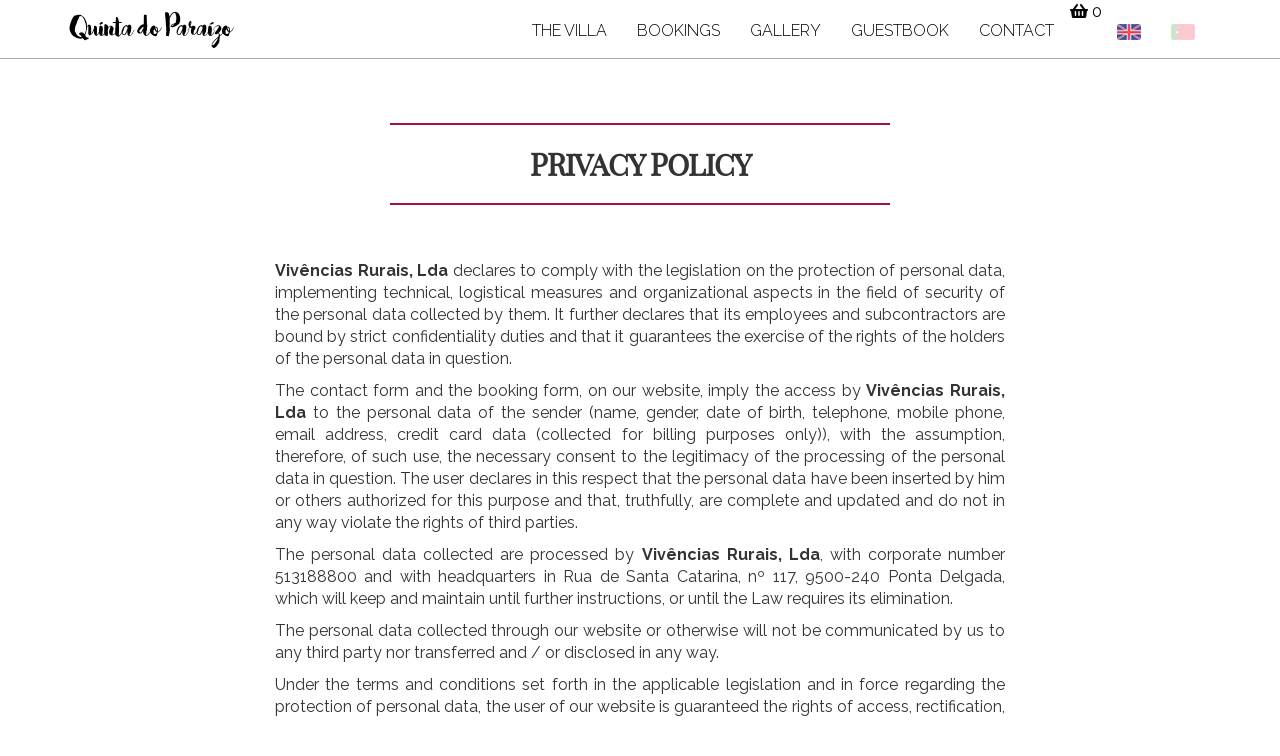

--- FILE ---
content_type: text/html; charset=utf-8
request_url: https://www.quintadoparaizo.com/en/privacy-policy/
body_size: 7540
content:


<!doctype html>
<html class="no-js" lang="en" 
  itemscope itemtype=&quot;http://schema.org/&quot; >
<head  prefix="og: http://ogp.me/ns#">
    

    
    <!-- Google tag (gtag.js) -->
    <script type="text/plain" data-category="analytics" async src="https://www.googletagmanager.com/gtag/js?id=G-6LLTD0X3VN"></script>
    <script type="text/plain" data-category="analytics">
      window.dataLayer = window.dataLayer || [];
      function gtag(){dataLayer.push(arguments);}
      gtag('js', new Date());

      gtag('config', 'G-6LLTD0X3VN');
    </script>

    <meta charset="utf-8" />
    <meta name="viewport" content="width=device-width, initial-scale=1.0" />
    <meta http-equiv="X-UA-Compatible" content="IE=edge,chrome=1">

    

	
	
	
	
		<meta property="og:title" content="Privacy Policy">
		<meta property="og:url" content="http://www.quintadoparaizo.com/en/privacy-policy/">
		
		
		<meta property="og:type" content="Article">
		
		
		
		
		
		
		
		
		
		
		
	
	
		<meta name="twitter:domain" content="www.quintadoparaizo.com">
		<meta name="twitter:card" content="summary">
		<meta name="twitter:title" content="Privacy Policy">
		<meta name="twitter:url" content="http://www.quintadoparaizo.com/en/privacy-policy/">
		
		
		
		
	
	
	
	



    <title>Privacy Policy</title>

    <link rel="shortcut icon" href="/static/favicon.d41d8cd98f00.ico" type="image/x-icon" />

    <!-- Bootstrap Core CSS -->
    <link href="/static/vendor/css/bootstrap.min.e36ddc225e39.css" rel="stylesheet">
    <!-- Font Awsome Icons CSS -->
    <link rel="stylesheet" href="/static/libs/fontawesome/css/all.min.fea5397028bb.css" />
    <link href="/static/vendor/css/fontello-embedded.a3ce8379c26c.css" rel="stylesheet">
    <!-- Custom CSS -->
    <link href="/static/vendor/css/custom.min.46965984cae4.css" rel="stylesheet">
    <!-- Colors and Backgrounds CSS -->
    <link href="/static/vendor/css/colors.min.408d50ec506a.css" rel="stylesheet">
    <link rel="stylesheet" href="/static/ezkip/ui/book.313b3229beb1.css" />

    <link rel="stylesheet" href="/static/libs/jquery-ui/themes/base/all.5f7ea3bc184b.css" />
    <link rel="stylesheet" href="/static/css/styles.d11efaaf4e33.css" />
    


    <link href="https://fonts.googleapis.com/css?family=Yellowtail" rel="stylesheet">

    <!-- Cookie Consent plugin styles -->
    <link rel="stylesheet" href="https://cdn.jsdelivr.net/gh/orestbida/cookieconsent@v3.0.0-rc.17/dist/cookieconsent.css">
    <link rel="stylesheet" href="/static/libs_custom/cookieconsent/cookieconsent-config.36a4e8fc9080.css" />











    <script type="application/json" data-ezkip-settings>{"module": "house", "locale": "en", "unitVerboseName": "Unit", "countries": [{"key": "AF", "value": "AF", "text": "Afghanistan"}, {"key": "AX", "value": "AX", "text": "\u00c5land Islands"}, {"key": "AL", "value": "AL", "text": "Albania"}, {"key": "DZ", "value": "DZ", "text": "Algeria"}, {"key": "AS", "value": "AS", "text": "American Samoa"}, {"key": "AD", "value": "AD", "text": "Andorra"}, {"key": "AO", "value": "AO", "text": "Angola"}, {"key": "AI", "value": "AI", "text": "Anguilla"}, {"key": "AQ", "value": "AQ", "text": "Antarctica"}, {"key": "AG", "value": "AG", "text": "Antigua and Barbuda"}, {"key": "AR", "value": "AR", "text": "Argentina"}, {"key": "AM", "value": "AM", "text": "Armenia"}, {"key": "AW", "value": "AW", "text": "Aruba"}, {"key": "AU", "value": "AU", "text": "Australia"}, {"key": "AT", "value": "AT", "text": "Austria"}, {"key": "AZ", "value": "AZ", "text": "Azerbaijan"}, {"key": "BS", "value": "BS", "text": "Bahamas"}, {"key": "BH", "value": "BH", "text": "Bahrain"}, {"key": "BD", "value": "BD", "text": "Bangladesh"}, {"key": "BB", "value": "BB", "text": "Barbados"}, {"key": "BY", "value": "BY", "text": "Belarus"}, {"key": "BE", "value": "BE", "text": "Belgium"}, {"key": "BZ", "value": "BZ", "text": "Belize"}, {"key": "BJ", "value": "BJ", "text": "Benin"}, {"key": "BM", "value": "BM", "text": "Bermuda"}, {"key": "BT", "value": "BT", "text": "Bhutan"}, {"key": "BO", "value": "BO", "text": "Bolivia"}, {"key": "BQ", "value": "BQ", "text": "Bonaire, Sint Eustatius and Saba"}, {"key": "BA", "value": "BA", "text": "Bosnia and Herzegovina"}, {"key": "BW", "value": "BW", "text": "Botswana"}, {"key": "BV", "value": "BV", "text": "Bouvet Island"}, {"key": "BR", "value": "BR", "text": "Brazil"}, {"key": "IO", "value": "IO", "text": "British Indian Ocean Territory"}, {"key": "BN", "value": "BN", "text": "Brunei"}, {"key": "BG", "value": "BG", "text": "Bulgaria"}, {"key": "BF", "value": "BF", "text": "Burkina Faso"}, {"key": "BI", "value": "BI", "text": "Burundi"}, {"key": "CV", "value": "CV", "text": "Cabo Verde"}, {"key": "KH", "value": "KH", "text": "Cambodia"}, {"key": "CM", "value": "CM", "text": "Cameroon"}, {"key": "CA", "value": "CA", "text": "Canada"}, {"key": "KY", "value": "KY", "text": "Cayman Islands"}, {"key": "CF", "value": "CF", "text": "Central African Republic"}, {"key": "TD", "value": "TD", "text": "Chad"}, {"key": "CL", "value": "CL", "text": "Chile"}, {"key": "CN", "value": "CN", "text": "China"}, {"key": "CX", "value": "CX", "text": "Christmas Island"}, {"key": "CC", "value": "CC", "text": "Cocos (Keeling) Islands"}, {"key": "CO", "value": "CO", "text": "Colombia"}, {"key": "KM", "value": "KM", "text": "Comoros"}, {"key": "CG", "value": "CG", "text": "Congo"}, {"key": "CD", "value": "CD", "text": "Congo (the Democratic Republic of the)"}, {"key": "CK", "value": "CK", "text": "Cook Islands"}, {"key": "CR", "value": "CR", "text": "Costa Rica"}, {"key": "CI", "value": "CI", "text": "C\u00f4te d'Ivoire"}, {"key": "HR", "value": "HR", "text": "Croatia"}, {"key": "CU", "value": "CU", "text": "Cuba"}, {"key": "CW", "value": "CW", "text": "Cura\u00e7ao"}, {"key": "CY", "value": "CY", "text": "Cyprus"}, {"key": "CZ", "value": "CZ", "text": "Czechia"}, {"key": "DK", "value": "DK", "text": "Denmark"}, {"key": "DJ", "value": "DJ", "text": "Djibouti"}, {"key": "DM", "value": "DM", "text": "Dominica"}, {"key": "DO", "value": "DO", "text": "Dominican Republic"}, {"key": "EC", "value": "EC", "text": "Ecuador"}, {"key": "EG", "value": "EG", "text": "Egypt"}, {"key": "SV", "value": "SV", "text": "El Salvador"}, {"key": "GQ", "value": "GQ", "text": "Equatorial Guinea"}, {"key": "ER", "value": "ER", "text": "Eritrea"}, {"key": "EE", "value": "EE", "text": "Estonia"}, {"key": "SZ", "value": "SZ", "text": "Eswatini"}, {"key": "ET", "value": "ET", "text": "Ethiopia"}, {"key": "FK", "value": "FK", "text": "Falkland Islands (Malvinas)"}, {"key": "FO", "value": "FO", "text": "Faroe Islands"}, {"key": "FJ", "value": "FJ", "text": "Fiji"}, {"key": "FI", "value": "FI", "text": "Finland"}, {"key": "FR", "value": "FR", "text": "France"}, {"key": "GF", "value": "GF", "text": "French Guiana"}, {"key": "PF", "value": "PF", "text": "French Polynesia"}, {"key": "TF", "value": "TF", "text": "French Southern Territories"}, {"key": "GA", "value": "GA", "text": "Gabon"}, {"key": "GM", "value": "GM", "text": "Gambia"}, {"key": "GE", "value": "GE", "text": "Georgia"}, {"key": "DE", "value": "DE", "text": "Germany"}, {"key": "GH", "value": "GH", "text": "Ghana"}, {"key": "GI", "value": "GI", "text": "Gibraltar"}, {"key": "GR", "value": "GR", "text": "Greece"}, {"key": "GL", "value": "GL", "text": "Greenland"}, {"key": "GD", "value": "GD", "text": "Grenada"}, {"key": "GP", "value": "GP", "text": "Guadeloupe"}, {"key": "GU", "value": "GU", "text": "Guam"}, {"key": "GT", "value": "GT", "text": "Guatemala"}, {"key": "GG", "value": "GG", "text": "Guernsey"}, {"key": "GN", "value": "GN", "text": "Guinea"}, {"key": "GW", "value": "GW", "text": "Guinea-Bissau"}, {"key": "GY", "value": "GY", "text": "Guyana"}, {"key": "HT", "value": "HT", "text": "Haiti"}, {"key": "HM", "value": "HM", "text": "Heard Island and McDonald Islands"}, {"key": "VA", "value": "VA", "text": "Holy See"}, {"key": "HN", "value": "HN", "text": "Honduras"}, {"key": "HK", "value": "HK", "text": "Hong Kong"}, {"key": "HU", "value": "HU", "text": "Hungary"}, {"key": "IS", "value": "IS", "text": "Iceland"}, {"key": "IN", "value": "IN", "text": "India"}, {"key": "ID", "value": "ID", "text": "Indonesia"}, {"key": "IR", "value": "IR", "text": "Iran"}, {"key": "IQ", "value": "IQ", "text": "Iraq"}, {"key": "IE", "value": "IE", "text": "Ireland"}, {"key": "IM", "value": "IM", "text": "Isle of Man"}, {"key": "IL", "value": "IL", "text": "Israel"}, {"key": "IT", "value": "IT", "text": "Italy"}, {"key": "JM", "value": "JM", "text": "Jamaica"}, {"key": "JP", "value": "JP", "text": "Japan"}, {"key": "JE", "value": "JE", "text": "Jersey"}, {"key": "JO", "value": "JO", "text": "Jordan"}, {"key": "KZ", "value": "KZ", "text": "Kazakhstan"}, {"key": "KE", "value": "KE", "text": "Kenya"}, {"key": "KI", "value": "KI", "text": "Kiribati"}, {"key": "KW", "value": "KW", "text": "Kuwait"}, {"key": "KG", "value": "KG", "text": "Kyrgyzstan"}, {"key": "LA", "value": "LA", "text": "Laos"}, {"key": "LV", "value": "LV", "text": "Latvia"}, {"key": "LB", "value": "LB", "text": "Lebanon"}, {"key": "LS", "value": "LS", "text": "Lesotho"}, {"key": "LR", "value": "LR", "text": "Liberia"}, {"key": "LY", "value": "LY", "text": "Libya"}, {"key": "LI", "value": "LI", "text": "Liechtenstein"}, {"key": "LT", "value": "LT", "text": "Lithuania"}, {"key": "LU", "value": "LU", "text": "Luxembourg"}, {"key": "MO", "value": "MO", "text": "Macao"}, {"key": "MG", "value": "MG", "text": "Madagascar"}, {"key": "MW", "value": "MW", "text": "Malawi"}, {"key": "MY", "value": "MY", "text": "Malaysia"}, {"key": "MV", "value": "MV", "text": "Maldives"}, {"key": "ML", "value": "ML", "text": "Mali"}, {"key": "MT", "value": "MT", "text": "Malta"}, {"key": "MH", "value": "MH", "text": "Marshall Islands"}, {"key": "MQ", "value": "MQ", "text": "Martinique"}, {"key": "MR", "value": "MR", "text": "Mauritania"}, {"key": "MU", "value": "MU", "text": "Mauritius"}, {"key": "YT", "value": "YT", "text": "Mayotte"}, {"key": "MX", "value": "MX", "text": "Mexico"}, {"key": "FM", "value": "FM", "text": "Micronesia (Federated States of)"}, {"key": "MD", "value": "MD", "text": "Moldova"}, {"key": "MC", "value": "MC", "text": "Monaco"}, {"key": "MN", "value": "MN", "text": "Mongolia"}, {"key": "ME", "value": "ME", "text": "Montenegro"}, {"key": "MS", "value": "MS", "text": "Montserrat"}, {"key": "MA", "value": "MA", "text": "Morocco"}, {"key": "MZ", "value": "MZ", "text": "Mozambique"}, {"key": "MM", "value": "MM", "text": "Myanmar"}, {"key": "NA", "value": "NA", "text": "Namibia"}, {"key": "NR", "value": "NR", "text": "Nauru"}, {"key": "NP", "value": "NP", "text": "Nepal"}, {"key": "NL", "value": "NL", "text": "Netherlands"}, {"key": "NC", "value": "NC", "text": "New Caledonia"}, {"key": "NZ", "value": "NZ", "text": "New Zealand"}, {"key": "NI", "value": "NI", "text": "Nicaragua"}, {"key": "NE", "value": "NE", "text": "Niger"}, {"key": "NG", "value": "NG", "text": "Nigeria"}, {"key": "NU", "value": "NU", "text": "Niue"}, {"key": "NF", "value": "NF", "text": "Norfolk Island"}, {"key": "KP", "value": "KP", "text": "North Korea"}, {"key": "MK", "value": "MK", "text": "North Macedonia"}, {"key": "MP", "value": "MP", "text": "Northern Mariana Islands"}, {"key": "NO", "value": "NO", "text": "Norway"}, {"key": "OM", "value": "OM", "text": "Oman"}, {"key": "PK", "value": "PK", "text": "Pakistan"}, {"key": "PW", "value": "PW", "text": "Palau"}, {"key": "PS", "value": "PS", "text": "Palestine, State of"}, {"key": "PA", "value": "PA", "text": "Panama"}, {"key": "PG", "value": "PG", "text": "Papua New Guinea"}, {"key": "PY", "value": "PY", "text": "Paraguay"}, {"key": "PE", "value": "PE", "text": "Peru"}, {"key": "PH", "value": "PH", "text": "Philippines"}, {"key": "PN", "value": "PN", "text": "Pitcairn"}, {"key": "PL", "value": "PL", "text": "Poland"}, {"key": "PT", "value": "PT", "text": "Portugal"}, {"key": "PR", "value": "PR", "text": "Puerto Rico"}, {"key": "QA", "value": "QA", "text": "Qatar"}, {"key": "RE", "value": "RE", "text": "R\u00e9union"}, {"key": "RO", "value": "RO", "text": "Romania"}, {"key": "RU", "value": "RU", "text": "Russia"}, {"key": "RW", "value": "RW", "text": "Rwanda"}, {"key": "BL", "value": "BL", "text": "Saint Barth\u00e9lemy"}, {"key": "SH", "value": "SH", "text": "Saint Helena, Ascension and Tristan da Cunha"}, {"key": "KN", "value": "KN", "text": "Saint Kitts and Nevis"}, {"key": "LC", "value": "LC", "text": "Saint Lucia"}, {"key": "MF", "value": "MF", "text": "Saint Martin (French part)"}, {"key": "PM", "value": "PM", "text": "Saint Pierre and Miquelon"}, {"key": "VC", "value": "VC", "text": "Saint Vincent and the Grenadines"}, {"key": "WS", "value": "WS", "text": "Samoa"}, {"key": "SM", "value": "SM", "text": "San Marino"}, {"key": "ST", "value": "ST", "text": "Sao Tome and Principe"}, {"key": "SA", "value": "SA", "text": "Saudi Arabia"}, {"key": "SN", "value": "SN", "text": "Senegal"}, {"key": "RS", "value": "RS", "text": "Serbia"}, {"key": "SC", "value": "SC", "text": "Seychelles"}, {"key": "SL", "value": "SL", "text": "Sierra Leone"}, {"key": "SG", "value": "SG", "text": "Singapore"}, {"key": "SX", "value": "SX", "text": "Sint Maarten (Dutch part)"}, {"key": "SK", "value": "SK", "text": "Slovakia"}, {"key": "SI", "value": "SI", "text": "Slovenia"}, {"key": "SB", "value": "SB", "text": "Solomon Islands"}, {"key": "SO", "value": "SO", "text": "Somalia"}, {"key": "ZA", "value": "ZA", "text": "South Africa"}, {"key": "GS", "value": "GS", "text": "South Georgia and the South Sandwich Islands"}, {"key": "KR", "value": "KR", "text": "South Korea"}, {"key": "SS", "value": "SS", "text": "South Sudan"}, {"key": "ES", "value": "ES", "text": "Spain"}, {"key": "LK", "value": "LK", "text": "Sri Lanka"}, {"key": "SD", "value": "SD", "text": "Sudan"}, {"key": "SR", "value": "SR", "text": "Suriname"}, {"key": "SJ", "value": "SJ", "text": "Svalbard and Jan Mayen"}, {"key": "SE", "value": "SE", "text": "Sweden"}, {"key": "CH", "value": "CH", "text": "Switzerland"}, {"key": "SY", "value": "SY", "text": "Syria"}, {"key": "TW", "value": "TW", "text": "Taiwan"}, {"key": "TJ", "value": "TJ", "text": "Tajikistan"}, {"key": "TZ", "value": "TZ", "text": "Tanzania"}, {"key": "TH", "value": "TH", "text": "Thailand"}, {"key": "TL", "value": "TL", "text": "Timor-Leste"}, {"key": "TG", "value": "TG", "text": "Togo"}, {"key": "TK", "value": "TK", "text": "Tokelau"}, {"key": "TO", "value": "TO", "text": "Tonga"}, {"key": "TT", "value": "TT", "text": "Trinidad and Tobago"}, {"key": "TN", "value": "TN", "text": "Tunisia"}, {"key": "TR", "value": "TR", "text": "Turkey"}, {"key": "TM", "value": "TM", "text": "Turkmenistan"}, {"key": "TC", "value": "TC", "text": "Turks and Caicos Islands"}, {"key": "TV", "value": "TV", "text": "Tuvalu"}, {"key": "UG", "value": "UG", "text": "Uganda"}, {"key": "UA", "value": "UA", "text": "Ukraine"}, {"key": "AE", "value": "AE", "text": "United Arab Emirates"}, {"key": "GB", "value": "GB", "text": "United Kingdom"}, {"key": "UM", "value": "UM", "text": "United States Minor Outlying Islands"}, {"key": "US", "value": "US", "text": "United States of America"}, {"key": "UY", "value": "UY", "text": "Uruguay"}, {"key": "UZ", "value": "UZ", "text": "Uzbekistan"}, {"key": "VU", "value": "VU", "text": "Vanuatu"}, {"key": "VE", "value": "VE", "text": "Venezuela"}, {"key": "VN", "value": "VN", "text": "Vietnam"}, {"key": "VG", "value": "VG", "text": "Virgin Islands (British)"}, {"key": "VI", "value": "VI", "text": "Virgin Islands (U.S.)"}, {"key": "WF", "value": "WF", "text": "Wallis and Futuna"}, {"key": "EH", "value": "EH", "text": "Western Sahara"}, {"key": "YE", "value": "YE", "text": "Yemen"}, {"key": "ZM", "value": "ZM", "text": "Zambia"}, {"key": "ZW", "value": "ZW", "text": "Zimbabwe"}], "sentryDsn": null, "isLocal": {"country": "PT", "region": "acores", "prompt": ""}, "paths": {"main": "/en/bookings/", "checkout": "/en/bookings/checkout"}, "basketIcon": null, "$buoop": {"required": {"e": 12, "i": 11, "f": -6, "o": -3, "o_a": -3, "s": -3, "c": -10, "a": 535, "ios": 10}, "insecure": true, "unsupported": false, "l": "en"}}</script>

    
</head>
<body>
    


    <!-- Preloader start -->

    <div id="preloader">
      <div class="pre_container">
        <div class="loader">
        </div>
      </div>
    </div>

    <!-- Preloader end -->

    <!-- Navigation start -->

    <!-- Fixed navbar -->
    <nav class="navbar navbar-fixed-top nav_mask">
    <div class="cms-toolbar-wrapper">
      
    </div>
    <div class="container">
      <div class="navbar-header">
        <button type="button" class="navbar-toggle collapsed" data-toggle="collapse" data-target="#navbar" aria-expanded="false" aria-controls="navbar">
        <span class="sr-only">
        Toggle navigation </span>
        <span class="icon-bar">
        </span>
        <span class="icon-bar">
        </span>
        <span class="icon-bar">
        </span>
        </button>
        <a class="navbar-brand" href="/en/">
        Quinta do Paraízo </a>
      </div>
      <div id="navbar" class="navbar-collapse collapse">
        <ul class="nav navbar-nav">
            


<li>
  <a href="/en/villa/">The Villa</a>
</li>

<li>
  <a href="/en/bookings/">Bookings</a>
</li>

<li>
  <a href="/en/gallery/">Gallery</a>
</li>

<li>
  <a href="/en/guestbook/">Guestbook</a>
</li>

<li>
  <a href="/en/contact/">Contact</a>
</li>

<li class="basket-link">
    

<span data-ezkip-basket></span>








</li>




<li class="lang selected">
    <a href="/en/privacy-policy/" title="Change to language: English"><span><img src="/static/images/lang-flags/en.9aa758f3b8e3.png" alt="English"></span></a>
</li>

<li class="lang">
    <a href="/pt/politica-de-privacidade/" title="Change to language: Portuguese"><span><img src="/static/images/lang-flags/pt.29b89a1872f5.png" alt="Portuguese"></span></a>
</li>




        </ul>
      </div>
      <!--/.nav-collapse -->
    </div>
    <!--/.nav-collapse -->
    </nav>
    <!-- Navigation end -->

    
    <div class="container">
        <div class="gap"></div>
        <div class="gap"></div>
        <div class="title_center ">
            <div class="center_line wow fadeInLeft"></div>
            <p class=" wow fadeIn">Privacy Policy</p>
        </div>
        <div class="center_line wow fadeInRight"></div>
        <div class="mini_gap"></div>
        
            

<div class="group col-xs-12 col-md-10 col-md-offset-1 col-lg-8 col-lg-offset-2">
    
    
        <p style="text-align: justify;"><strong>Vivências Rurais, Lda</strong> declares to comply with the legislation on the protection of personal data, implementing technical, logistical measures and organizational aspects in the field of security of the personal data collected by them. It further declares that its employees and subcontractors are bound by strict confidentiality duties and that it guarantees the exercise of the rights of the holders of the personal data in question.</p>

<p style="text-align: justify;">The contact form and the booking form, on our website, imply the access by <strong>Vivências Rurais, Lda</strong> to the personal data of the sender (name, gender, date of birth, telephone, mobile phone, email address, credit card data (collected for billing purposes only)), with the assumption, therefore, of such use, the necessary consent to the legitimacy of the processing of the personal data in question. The user declares in this respect that the personal data have been inserted by him or others authorized for this purpose and that, truthfully, are complete and updated and do not in any way violate the rights of third parties.</p>

<p style="text-align: justify;">The personal data collected are processed by <strong>Vivências Rurais, Lda</strong>, with corporate number 513188800 and with headquarters in Rua de Santa Catarina, nº 117, 9500-240 Ponta Delgada, which will keep and maintain until further instructions, or until the Law requires its elimination.</p>

<p style="text-align: justify;">The personal data collected through our website or otherwise will not be communicated by us to any third party nor transferred and / or disclosed in any way.</p>

<p style="text-align: justify;">Under the terms and conditions set forth in the applicable legislation and in force regarding the protection of personal data, the user of our website is guaranteed the rights of access, rectification, erasure, limitation of treatment, opposition and portability of your personal data, which may be exercised through electronic communication sent to <a href="mailto:info@quintadoparaizo.com">info@quintadoparaizo.com</a>. Your request will be answered by us within a maximum of 10 days.</p>
    
</div>

        
        <div class="mini_gap"></div>
    </div>
    

    <!-- Footer -->
    <footer>



        <div class="lower-footer container">
            <div>
                <div>
                    <span>Quinta do Paraízo &copy; 2026</span>
                </div>
                <div>
                    <a class="link" href="/en/privacy-policy/">Privacy Policy</a> | <a class="link" href="/en/terms/">General Terms</a>
                </div>
                <div>
                    <a href="/static/pdf/ficha_operacao_qta_paraizo.6fe7f5456b44.pdf">
                        <img src="/static/images/logo_feder.2a5fbca59944.png" alt="Cofinanciado por">
                    </a>
                </div>
                <div>
                    <a href="https://www.livroreclamacoes.pt/inicio" target="_blank">
                      <img src="/static/images/lre.c06c202b4b19.png" alt="Livro de Reclamações Eletrónico">
                    </a>
                </div>
                <div>
                    <a href="https://www.morfose.net/" target="_blank" style="float: right;">
                        <img src="/static/images/morfose.45f79fc73fb9.png" alt="Developed by Morfose" title="Developed by Morfose">
                    </a>
                </div>
            </div>
        </div>
    </footer>

    

    


    <!-- Scripts -->
    <script type="text/javascript" src="/static/libs/jquery/dist/jquery.min.2f6b11a7e914.js"></script>
    <script type="text/javascript" src="/static/libs/jquery-ui/jquery-ui.min.cab3392d27aa.js"></script>
    <script type="text/javascript" src="/static/vendor/js/bootstrap.min.1f7e5ddea6c8.js"></script>
    <script type="text/javascript" src="/static/vendor/js/jquery.touchSwipe.min.23b9950206b2.js"></script>
    <script type="text/javascript" src="/static/vendor/js/jquery.swipebox.min.min.5de5b736b9a8.js"></script>
    <script type="text/javascript" src="/static/vendor/js/jquery.easing.1.3.min.01ca69f48c27.js"></script>
    <script type="text/javascript" src="/static/vendor/js/wow.min.d12a3b4faa9e.js"></script>
    <script type="text/javascript" src="/static/vendor/js/classie.min.28c2979a7498.js"></script>
    <script type="text/javascript" src="/static/vendor/js/main.min.d670faaa6140.js"></script>
    <script type="text/javascript" src="/static/vendor/js/selectFx.min.9fd3f67033b1.js"></script>
    <script type="text/javascript" src="/static/vendor/js/jquery.quicksand.min.850a35d5eb34.js"></script>
    <script type="text/javascript" src="/static/vendor/js/jquery.datetimepicker.min.e433080f23df.js"></script>
    <script type="text/javascript" src="/static/vendor/js/nano.3dc6a4fb4893.js"></script>
    <script type="text/javascript" src="/static/vendor/js/jquery.mousewheel.min.b644f5659bbc.js"></script>
    <script type="text/javascript" src="/static/vendor/js/jquery.countdown.min.31b960019095.js"></script>

    <!-- JS libraries -->
    <script type="text/javascript" src="/static/vendor/js/jquery.counterup.min.b6aa7ddcfe37.js"></script>
    <script type="text/javascript" src="https://cdnjs.cloudflare.com/ajax/libs/waypoints/2.0.3/waypoints.min.js"></script>
    <script type="text/javascript" src="/static/libs/moment/min/moment.min.43b42087e96b.js"></script>
    <script type="text/javascript" src="/static/vendor/js/minify.min.963e772b01eb.js"></script>

    <!-- Cookie Consent plugin configuration -->
    <script type="module" src="/static/libs_custom/cookieconsent/cookieconsent-config.min.1a85ef091678.js"></script>

    
    <script src="/static/ezkip/ui/book.0c3c532c1b50.js"></script>

    <!--<script src="/static/libs/jquery/dist/jquery.min.2f6b11a7e914.js"></script>-->
    <!--<script src="/static/libs/bootstrap-sass/assets/javascripts/bootstrap.min.79b5346433d3.js"></script>-->
    

    <script type="text/javascript" src="/static/js/app.7a23a5771075.js"></script>
    
</body>
</html>


--- FILE ---
content_type: text/css; charset="utf-8"
request_url: https://www.quintadoparaizo.com/static/vendor/css/fontello-embedded.a3ce8379c26c.css
body_size: 72474
content:
@font-face {
  font-family: 'fontello';
  src: url("../fonts/fontello.65e8159016a5.eot?34808279");
  src: url("../fonts/fontello.65e8159016a5.eot?34808279#iefix") format('embedded-opentype'),
       url("../fonts/fontello.290a70b07a42.svg?34808279#fontello") format('svg');
  font-weight: normal;
  font-style: normal;
}
@font-face {
  font-family: 'fontello';
  src: url('[data-uri]') format('woff'),
       url('[data-uri]') format('truetype');
}
/* Chrome hack: SVG is rendered more smooth in Windozze. 100% magic, uncomment if you need it. */
/* Note, that will break hinting! In other OS-es font will be not as sharp as it could be */
/*
@media screen and (-webkit-min-device-pixel-ratio:0) {
  @font-face {
    font-family: 'fontello';
    src: url("../fonts/fontello.290a70b07a42.svg?34808279#fontello") format('svg');
  }
}
*/

 [class^="icon-"]:before, [class*=" icon-"]:before {
  font-family: "fontello";
  font-style: normal;
  font-weight: normal;
  speak: none;

  display: inline-block;
  text-decoration: inherit;
  width: 1em;
  margin-right: .2em;
  text-align: center;
  /* opacity: .8; */

  /* For safety - reset parent styles, that can break glyph codes*/
  font-variant: normal;
  text-transform: none;

  /* fix buttons height, for twitter bootstrap */
  line-height: 1em;

  /* Animation center compensation - margins should be symmetric */
  /* remove if not needed */
  margin-left: .2em;

  /* you can be more comfortable with increased icons size */
font-size: 120%;

  /* Uncomment for 3D effect */
  /* text-shadow: 1px 1px 1px rgba(127, 127, 127, 0.3); */
}
.icon-tourism-icons_anchor:before { content: '\e800'; } /* '' */
.icon-tourism-icons_vagon:before { content: '\e801'; } /* '' */
.icon-tourism-icons_underground:before { content: '\e802'; } /* '' */
.icon-tourism-icons_train:before { content: '\e803'; } /* '' */
.icon-tourism-icons_scooter:before { content: '\e804'; } /* '' */
.icon-tourism-icons_scateboard:before { content: '\e805'; } /* '' */
.icon-tourism-icons_roller:before { content: '\e806'; } /* '' */
.icon-tourism-icons_roller-skate:before { content: '\e807'; } /* '' */
.icon-tourism-icons_rocket:before { content: '\e808'; } /* '' */
.icon-tourism-icons_plane:before { content: '\e809'; } /* '' */
.icon-tourism-icons_overground:before { content: '\e80a'; } /* '' */
.icon-tourism-icons_navigation:before { content: '\e80b'; } /* '' */
.icon-tourism-icons_locomotive:before { content: '\e80c'; } /* '' */
.icon-tourism-icons_lift:before { content: '\e80d'; } /* '' */
.icon-tourism-icons_jet-ski:before { content: '\e80e'; } /* '' */
.icon-tourism-icons_golf-cart:before { content: '\e80f'; } /* '' */
.icon-tourism-icons_compass:before { content: '\e810'; } /* '' */
.icon-tourism-icons_chopper:before { content: '\e811'; } /* '' */
.icon-tourism-icons_car:before { content: '\e812'; } /* '' */
.icon-tourism-icons_bycicle:before { content: '\e813'; } /* '' */
.icon-tourism-icons_bus:before { content: '\e814'; } /* '' */
.icon-tourism-icons_boat:before { content: '\e815'; } /* '' */
.icon-tourism-icons_baloon:before { content: '\e816'; } /* '' */
.icon-tourism-icons_toast:before { content: '\e817'; } /* '' */
.icon-tourism-icons_tea:before { content: '\e818'; } /* '' */
.icon-tourism-icons_take-away-coffee:before { content: '\e819'; } /* '' */
.icon-tourism-icons_sugar:before { content: '\e81a'; } /* '' */
.icon-tourism-icons_soup:before { content: '\e81b'; } /* '' */
.icon-tourism-icons_restaurant:before { content: '\e81c'; } /* '' */
.icon-tourism-icons_pot:before { content: '\e81d'; } /* '' */
.icon-tourism-icons_pepper:before { content: '\e81e'; } /* '' */
.icon-tourism-icons_lunch:before { content: '\e81f'; } /* '' */
.icon-tourism-icons_lemonade:before { content: '\e820'; } /* '' */
.icon-tourism-icons_knife:before { content: '\e821'; } /* '' */
.icon-tourism-icons_ice-cream:before { content: '\e822'; } /* '' */
.icon-tourism-icons_hot-tea:before { content: '\e823'; } /* '' */
.icon-tourism-icons_grill:before { content: '\e824'; } /* '' */
.icon-tourism-icons_fast-food:before { content: '\e825'; } /* '' */
.icon-tourism-icons_dinner:before { content: '\e826'; } /* '' */
.icon-tourism-icons_cupcake:before { content: '\e827'; } /* '' */
.icon-tourism-icons_coffee-mug:before { content: '\e828'; } /* '' */
.icon-tourism-icons_coffee-machine:before { content: '\e829'; } /* '' */
.icon-tourism-icons_coffee-beans:before { content: '\e82a'; } /* '' */
.icon-tourism-icons_coctail:before { content: '\e82b'; } /* '' */
.icon-tourism-icons_chicken:before { content: '\e82c'; } /* '' */
.icon-tourism-icons_wallet:before { content: '\e82d'; } /* '' */
.icon-tourism-icons_tickets:before { content: '\e82e'; } /* '' */
.icon-tourism-icons_tickets-(2):before { content: '\e82f'; } /* '' */
.icon-tourism-icons_ticket:before { content: '\e830'; } /* '' */
.icon-tourism-icons_tag:before { content: '\e831'; } /* '' */
.icon-tourism-icons_qr-code:before { content: '\e832'; } /* '' */
.icon-tourism-icons_qr-code-scan:before { content: '\e833'; } /* '' */
.icon-tourism-icons_phone-book:before { content: '\e834'; } /* '' */
.icon-tourism-icons_passport:before { content: '\e835'; } /* '' */
.icon-tourism-icons_online-checkin:before { content: '\e836'; } /* '' */
.icon-tourism-icons_international-pass:before { content: '\e837'; } /* '' */
.icon-tourism-icons_id:before { content: '\e838'; } /* '' */
.icon-tourism-icons_id-card:before { content: '\e839'; } /* '' */
.icon-tourism-icons_fling-ticket:before { content: '\e83a'; } /* '' */
.icon-tourism-icons_flight-card:before { content: '\e83b'; } /* '' */
.icon-tourism-icons_fingerprint:before { content: '\e83c'; } /* '' */
.icon-tourism-icons_credit-cards:before { content: '\e83d'; } /* '' */
.icon-tourism-icons_credit-card:before { content: '\e83e'; } /* '' */
.icon-tourism-icons_conductor:before { content: '\e83f'; } /* '' */
.icon-tourism-icons_check-in:before { content: '\e840'; } /* '' */
.icon-tourism-icons_check-in-point:before { content: '\e841'; } /* '' */
.icon-tourism-icons_barcode:before { content: '\e842'; } /* '' */
.icon-tourism-icons_tower:before { content: '\e843'; } /* '' */
.icon-tourism-icons_tower-clock:before { content: '\e844'; } /* '' */
.icon-tourism-icons_tower-2:before { content: '\e845'; } /* '' */
.icon-tourism-icons_pyrimad:before { content: '\e846'; } /* '' */
.icon-tourism-icons_pyramids:before { content: '\e847'; } /* '' */
.icon-tourism-icons_monument:before { content: '\e848'; } /* '' */
.icon-tourism-icons_monument-gate:before { content: '\e849'; } /* '' */
.icon-tourism-icons_monument-13:before { content: '\e84a'; } /* '' */
.icon-tourism-icons_monument-11:before { content: '\e84b'; } /* '' */
.icon-tourism-icons_monument-10:before { content: '\e84c'; } /* '' */
.icon-tourism-icons_monument-7:before { content: '\e84d'; } /* '' */
.icon-tourism-icons_monument-6:before { content: '\e84e'; } /* '' */
.icon-tourism-icons_monument-5:before { content: '\e84f'; } /* '' */
.icon-tourism-icons_single-bed:before { content: '\e850'; } /* '' */
.icon-tourism-icons_toilet-paper:before { content: '\e851'; } /* '' */
.icon-tourism-icons_towels:before { content: '\e852'; } /* '' */
.icon-tourism-icons_travel:before { content: '\e853'; } /* '' */
.icon-tourism-icons_tv:before { content: '\e854'; } /* '' */
.icon-tourism-icons_valet:before { content: '\e855'; } /* '' */
.icon-tourism-icons_castle-2:before { content: '\e856'; } /* '' */
.icon-tourism-icons_castle-3:before { content: '\e857'; } /* '' */
.icon-tourism-icons_castle-4:before { content: '\e858'; } /* '' */
.icon-tourism-icons_castle-5:before { content: '\e859'; } /* '' */
.icon-tourism-icons_castle:before { content: '\e85a'; } /* '' */
.icon-tourism-icons_church-2:before { content: '\e85b'; } /* '' */
.icon-tourism-icons_church-3:before { content: '\e85c'; } /* '' */
.icon-tourism-icons_church:before { content: '\e85d'; } /* '' */
.icon-tourism-icons_factory:before { content: '\e85e'; } /* '' */
.icon-tourism-icons_house:before { content: '\e85f'; } /* '' */
.icon-tourism-icons_islamic-monument:before { content: '\e860'; } /* '' */
.icon-tourism-icons_monument-2:before { content: '\e861'; } /* '' */
.icon-tourism-icons_monument-3:before { content: '\e862'; } /* '' */
.icon-tourism-icons_monument-4:before { content: '\e863'; } /* '' */
.icon-tourism-icons_shower:before { content: '\e864'; } /* '' */
.icon-tourism-icons_room-service:before { content: '\e865'; } /* '' */
.icon-tourism-icons_pool:before { content: '\e866'; } /* '' */
.icon-tourism-icons_no-animal-alowed:before { content: '\e867'; } /* '' */
.icon-tourism-icons_luggage-carry:before { content: '\e868'; } /* '' */
.icon-tourism-icons_lamp:before { content: '\e869'; } /* '' */
.icon-tourism-icons_key:before { content: '\e86a'; } /* '' */
.icon-tourism-icons_hotel-building:before { content: '\e86b'; } /* '' */
.icon-tourism-icons_free-wifi:before { content: '\e86c'; } /* '' */
.icon-tourism-icons_fitness:before { content: '\e86d'; } /* '' */
.icon-tourism-icons_fire-extinguisher:before { content: '\e86e'; } /* '' */
.icon-tourism-icons_double-bed:before { content: '\e86f'; } /* '' */
.icon-tourism-icons_dnd:before { content: '\e870'; } /* '' */
.icon-tourism-icons_cup:before { content: '\e871'; } /* '' */
.icon-tourism-icons_camera:before { content: '\e872'; } /* '' */
.icon-tourism-icons_animal-allowed:before { content: '\e873'; } /* '' */
.icon-tourism-icons_tree:before { content: '\e874'; } /* '' */
.icon-tourism-icons_trailer:before { content: '\e875'; } /* '' */
.icon-tourism-icons_tent:before { content: '\e876'; } /* '' */
.icon-tourism-icons_swiss-knife:before { content: '\e877'; } /* '' */
.icon-tourism-icons_temperature:before { content: '\e878'; } /* '' */
.icon-tourism-icons_watermelon:before { content: '\e879'; } /* '' */
.icon-tourism-icons_acorn:before { content: '\e87a'; } /* '' */
.icon-tourism-icons_back-pack:before { content: '\e87b'; } /* '' */
.icon-tourism-icons_barbeque:before { content: '\e87c'; } /* '' */
.icon-tourism-icons_bear:before { content: '\e87d'; } /* '' */
.icon-tourism-icons_bird-house:before { content: '\e87e'; } /* '' */
.icon-tourism-icons_butterfly:before { content: '\e87f'; } /* '' */
.icon-tourism-icons_direction:before { content: '\e880'; } /* '' */
.icon-tourism-icons_fire-lamp:before { content: '\e881'; } /* '' */
.icon-tourism-icons_fire:before { content: '\e882'; } /* '' */
.icon-tourism-icons_forest:before { content: '\e883'; } /* '' */
.icon-tourism-icons_hand-lamp:before { content: '\e884'; } /* '' */
.icon-tourism-icons_mountain-track:before { content: '\e885'; } /* '' */
.icon-tourism-icons_mountains:before { content: '\e886'; } /* '' */
.icon-tourism-icons_mushrooms:before { content: '\e887'; } /* '' */
.icon-tourism-icons_north-forest:before { content: '\e888'; } /* '' */
.icon-tourism-icons_objective:before { content: '\e889'; } /* '' */
.icon-tourism-icons_picnik:before { content: '\e88a'; } /* '' */
.icon-tourism-icons_plant:before { content: '\e88b'; } /* '' */
.icon-tourism-icons_swimming:before { content: '\e88c'; } /* '' */
.icon-tourism-icons_swimming-suit:before { content: '\e88d'; } /* '' */
.icon-tourism-icons_sunny-beach:before { content: '\e88e'; } /* '' */
.icon-tourism-icons_sunglasses:before { content: '\e88f'; } /* '' */
.icon-tourism-icons_sun:before { content: '\e890'; } /* '' */
.icon-tourism-icons_scuba-diving:before { content: '\e891'; } /* '' */
.icon-tourism-icons_sandcastle-01:before { content: '\e892'; } /* '' */
.icon-tourism-icons_sand-bucket:before { content: '\e893'; } /* '' */
.icon-tourism-icons_sailing:before { content: '\e894'; } /* '' */
.icon-tourism-icons_life-vest:before { content: '\e895'; } /* '' */
.icon-tourism-icons_island:before { content: '\e896'; } /* '' */
.icon-tourism-icons_ice-cream-on-stick:before { content: '\e897'; } /* '' */
.icon-tourism-icons_fresh:before { content: '\e898'; } /* '' */
.icon-tourism-icons_flippers:before { content: '\e899'; } /* '' */
.icon-tourism-icons_flip-flops:before { content: '\e89a'; } /* '' */
.icon-tourism-icons_fishing:before { content: '\e89b'; } /* '' */
.icon-tourism-icons_fish:before { content: '\e89c'; } /* '' */
.icon-tourism-icons_beach:before { content: '\e89d'; } /* '' */
.icon-tourism-icons_beach-house:before { content: '\e89e'; } /* '' */


--- FILE ---
content_type: text/css; charset="utf-8"
request_url: https://www.quintadoparaizo.com/static/vendor/css/colors.min.408d50ec506a.css
body_size: 1204
content:
#swipebox-bottom-bar,#swipebox-close,#swipebox-next,#swipebox-prev,#swipebox-title,.accommodation_item .room_title i,.arrow_left:hover,.arrow_right:hover,.button--itzel.dark.active,.contact a,.contact_icon,.copyright span,.count,.count_plus,.cs-skin-border .cs-options,.footer .link:hover,.index_color,.menu-wrap a:focus,.navbar a:hover,.navbar_bg_dark .active a,.photo figure figcaption,.photo figure h2,.texticon,.xdsoft_datetimepicker .xdsoft_calendar td.xdsoft_today,a.navbar-brand:hover{color:#a61144}#preloader,.accordion_button:hover,.contact_form input:focus,.contact_form input[type=submit]:hover,.contact_form textarea:focus,.contact_icon:hover,.cs-skin-border.cs-active>span,.dropdown-menu>li>a:focus,.dropdown-menu>li>a:hover,.nav .open>a,.nav .open>a:focus,.nav .open>a:hover,.navbar-toggle,.reservation input:focus,.reservation input[type=submit]:hover,.reservation textarea:focus,.tooltip-inner,.xdsoft_datetimepicker .xdsoft_calendar td.xdsoft_current,.xdsoft_datetimepicker .xdsoft_calendar td.xdsoft_default,.xdsoft_datetimepicker .xdsoft_calendar td:hover,.xdsoft_datetimepicker .xdsoft_label>.xdsoft_select>div>.xdsoft_option:hover,.xdsoft_datetimepicker .xdsoft_timepicker .xdsoft_time_box>div>div.xdsoft_current,.xdsoft_datetimepicker .xdsoft_timepicker .xdsoft_time_box>div>div:hover,a.accordion_button:hover{background:#a61144}.accordion_button,.active.button--itzel,.center_line,.contact_form,.contact_form input:focus,.contact_form input[type=submit]:hover,.contact_form textarea:focus,.contact_icon,.cs-select ul,.cs-skin-border .cs-options,.cs-skin-border>span,.eventime_modal .contact_icon:hover,.first_line,.menu .conctact,.menu .logo,.nav .open>a,.nav .open>a:focus,.nav .open>a:hover,.news_row,.photo_carousel_ind.active,.reservation input:focus,.reservation input[type=submit]:hover,.reservation textarea:focus,.tabs_about .active a,.xdsoft_datetimepicker .xdsoft_label>.xdsoft_select>div>.xdsoft_option.xdsoft_current,a.accordion_button,figure.parkhotel_img figcaption::before,footer{border-color:#a61144}#home_slider .left_arrow,#home_slider .right_arrow,#sh_carousel .left_arrow svg:hover,#sh_carousel .right_arrow svg:hover,#sponsors .left_arrow svg,#sponsors .right_arrow svg,.light .left_arrow svg:hover,.light .right_arrow svg:hover,.photo_carousel .left_arrow svg:hover,.photo_carousel .right_arrow svg:hover{fill:#a61144}#filterOptions li a,.accordion_button:hover,.button--itzel,.button--itzel .button__icon,.buttons a.active,.contact_form input:focus,.contact_form textarea:focus,.cs-skin-border.cs-active>span,.description #clock,.description h2,.description h3,.details,.light,.mask .first_description,.mask .first_title,.navbar_bg_dark a,.reservation input:focus,.reservation textarea:focus,.reservation_button:hover,.tab-content,.tabs_about .active a,.xdsoft_datetimepicker .xdsoft_calendar td.xdsoft_current,.xdsoft_datetimepicker .xdsoft_calendar td.xdsoft_default,.xdsoft_datetimepicker .xdsoft_calendar td:hover,.xdsoft_datetimepicker .xdsoft_label>.xdsoft_select>div>.xdsoft_option:hover,.xdsoft_datetimepicker .xdsoft_timepicker .xdsoft_time_box>div>div.xdsoft_current,.xdsoft_datetimepicker .xdsoft_timepicker .xdsoft_time_box>div>div:hover,a.accordion_button:hover{color:#fff;font-weight:700}#swipebox-bottom-bar,#swipebox-overlay,#swipebox-top-bar,.accordion_button,.contact_form,.menu-wrap,.news_row,a.accordion_button{background-color:#fff}.menu-button::before{background:linear-gradient(#fff 20%,transparent 20%,transparent 40%,#fff 40%,#fff 60%,transparent 60%,transparent 80%,#fff 80%)}.about_columns .list .menu_list,.button--itzel::before,.center_line.light,.tabs_about .graybtn,.testimonials .carousel-indicators .photo_carousel_ind.active,.testimonials_carousel{border-color:#fff}#home_slider .left_arrow:hover,#home_slider .right_arrow:hover,#testimonials .left_arrow svg,#testimonials .right_arrow svg,.photo_carousel .left_arrow svg,.photo_carousel .right_arrow svg{fill:#fff}.accommodation_reservation,.contact_icon:hover,.contact_information,.cs-skin-border .cs-selected span::after,.first_title,.menu p,.nav .open>a,.nav .open>a:focus,.nav .open>a:hover,.navbar_bg .active a,.panel a,.panel-collapse p b,.reservation,.reservation_button,a,a.navicon,a:hover,footer{color:#000}.eventime_button:hover,.navicon .button--itzel,.navicon .button__icon{color:#000!important}.navbar-toggle .icon-bar,.navbar_bg_dark,.reservation_button:hover{background-color:#000}.accommodation_item,.menu-wrap a,.reservation .first_line,.reservation_button,footer .first_line{border-color:#000}.accordion_right,.button--itzel.dark,.button--itzel.dark::before,.photo_carousel_ind,span.sizearea{border-color:#838383}#sh_carousel .left_arrow svg,#sh_carousel .right_arrow svg,.light .left_arrow svg,.light .right_arrow svg{fill:#838383}.arrow_left,.arrow_right,.button--itzel.dark,.button--itzel.dark .button__icon,.copyright,.footer .link,.graytxt,.navbar_bg a,.panel-collapse p,footer,span.sizearea{color:#838383}.nav_mask{background:#fff}.menu-button{background:rgba(0,0,0,.8)}.nav_mask_full{background:#000}.fill_mask,.restaurant_mask{background:-moz-linear-gradient(45deg,rgba(0,0,0,.5) 0,rgba(50,50,50,.2) 100%);background:-webkit-gradient(linear,left bottom,right top,color-stop(0,rgba(0,0,0,.5)),color-stop(100%,rgba(50,50,50,.2)));background:-webkit-linear-gradient(45deg,rgba(0,0,0,.5) 0,rgba(50,50,50,.2) 100%);background:-o-linear-gradient(45deg,rgba(0,0,0,.5) 0,rgba(50,50,50,.2) 100%);background:-ms-linear-gradient(45deg,rgba(0,0,0,.5) 0,rgba(50,50,50,.2) 100%);background:linear-gradient(45deg,rgba(0,0,0,.5) 0,rgba(50,50,50,.2) 100%)}.mask{background:-moz-linear-gradient(45deg,rgba(0,0,0,.7) 0,rgba(50,50,50,.5) 100%);background:-webkit-gradient(linear,left bottom,right top,color-stop(0,rgba(0,0,0,.7)),color-stop(100%,rgba(50,50,50,.5)));background:-webkit-linear-gradient(45deg,rgba(0,0,0,.7) 0,rgba(50,50,50,.5) 100%);background:-o-linear-gradient(45deg,rgba(0,0,0,.7) 0,rgba(50,50,50,.5) 100%);background:-ms-linear-gradient(45deg,rgba(0,0,0,.7) 0,rgba(50,50,50,.5) 100%);background:linear-gradient(45deg,rgba(0,0,0,.7) 0,rgba(50,50,50,.5) 100%)}.mask_r_transparate{background:-moz-linear-gradient(45deg,rgba(0,0,0,.6) 0,rgba(0,0,0,0) 100%);background:-webkit-gradient(linear,left bottom,right top,color-stop(0,rgba(0,0,0,.7)),color-stop(100%,rgba(0,0,0,0)));background:-webkit-linear-gradient(45deg,rgba(0,0,0,.6) 20%,rgba(0,0,0,0) 100%);background:-o-linear-gradient(45deg,rgba(0,0,0,.6) 0,rgba(0,0,0,0) 100%);background:-ms-linear-gradient(45deg,rgba(0,0,0,.6) 0,rgba(0,0,0,0) 100%);background:linear-gradient(45deg,rgba(0,0,0,.6) 0,rgba(0,0,0,0) 100%)}#accommodation_menu{background-image:url("../images/accommodation.04966f91c4be.svg")}.news{background-image:url("../images/news.833cceac7ca3.svg")}.gallery{background-image:url("../images/bg_gallery.5ef9fcaa4150.jpg")}.contact{background-image:url("../images/contacts.cf7e6c6761c9.svg")}.tab-content{background:#838383}#testimonials{background-image:url("../images/bg_testimonials.c9b27dd03523.jpg")}


--- FILE ---
content_type: text/css; charset="utf-8"
request_url: https://www.quintadoparaizo.com/static/css/styles.d11efaaf4e33.css
body_size: -59
content:
@import url("base.e5cbe912b22b.css");
@import url("layout.d41d8cd98f00.css");
@import url("components.31f22d284ab2.css");
@import url("theme.90fb5d0809c9.css");


--- FILE ---
content_type: text/css; charset="utf-8"
request_url: https://www.quintadoparaizo.com/static/libs_custom/cookieconsent/cookieconsent-config.36a4e8fc9080.css
body_size: 33
content:
/* See all variables here: https://github.com/orestbida/cookieconsent/blob/v3/src/scss/abstracts/_dark-color-scheme.scss */

#cc-main {
    --cc-btn-primary-bg: #a61144;
    --cc-btn-primary-color: #fff;
    --cc-btn-primary-border-color: var(--cc-btn-primary-bg);
    --cc-btn-primary-hover-bg: #8e0f3b;
    --cc-btn-primary-hover-color: #fff;
    --cc-btn-primary-hover-border-color: var(--cc-btn-primary-hover-bg);
 }


--- FILE ---
content_type: text/css; charset="utf-8"
request_url: https://www.quintadoparaizo.com/static/libs/jquery-ui/themes/base/base.dd1057fa91a7.css
body_size: 241
content:
/*!
 * jQuery UI CSS Framework 1.12.1
 * http://jqueryui.com
 *
 * Copyright jQuery Foundation and other contributors
 * Released under the MIT license.
 * http://jquery.org/license
 *
 * http://api.jqueryui.com/category/theming/
 */
@import url("core.5404abd34795.css");

@import url("accordion.2ba0ea44af4c.css");
@import url("autocomplete.0b2c872e5bbe.css");
@import url("button.d1205a763945.css");
@import url("checkboxradio.b96a764c4955.css");
@import url("controlgroup.2f60a3ee3fff.css");
@import url("datepicker.2567c2d3a020.css");
@import url("dialog.50fe6ef5c70f.css");
@import url("draggable.24a32adb3000.css");
@import url("menu.2b3c5e2ec13d.css");
@import url("progressbar.ec500eb9453d.css");
@import url("resizable.8a63402df72a.css");
@import url("selectable.05d7fd842c1f.css");
@import url("selectmenu.9a44443e2fba.css");
@import url("sortable.8e8f6a170225.css");
@import url("slider.c218ef9ebe5a.css");
@import url("spinner.89a73eec0cef.css");
@import url("tabs.f844358a0eb2.css");
@import url("tooltip.644af6e9809d.css");


--- FILE ---
content_type: text/css; charset="utf-8"
request_url: https://www.quintadoparaizo.com/static/css/base.e5cbe912b22b.css
body_size: 340
content:
/* CUSTOM FONTS */
@font-face {
  font-family: 'Playfair_Display_Regular';
  src: url("../fonts/Playfair_Display/playfairdisplay-regular-webfont.51218f155a29.eot");
  src: url("../fonts/Playfair_Display/playfairdisplay-regular-webfont.51218f155a29.eot?#iefix") format("embedded-opentype"), url("../fonts/Playfair_Display/playfairdisplay-regular-webfont.94557bb4e216.woff2") format("woff2"), url("../fonts/Playfair_Display/playfairdisplay-regular-webfont.280618fc01df.woff") format("woff"), url("../fonts/Playfair_Display/playfairdisplay-regular-webfont.8a928351cd6b.ttf") format("truetype"), url("../fonts/Playfair_Display/playfairdisplay-regular-webfont.35ba319735c5.svg#playfair_displayregular") format("svg");
  font-weight: normal;
  font-style: normal; }

@font-face {
  font-family: 'Playfair_Display_Italic';
  src: url("../fonts/Playfair_Display/playfairdisplay-italic-webfont.276462277884.eot");
  src: url("../fonts/Playfair_Display/playfairdisplay-italic-webfont.276462277884.eot?#iefix") format("embedded-opentype"), url("../fonts/Playfair_Display/playfairdisplay-italic-webfont.09e08be65110.woff2") format("woff2"), url("../fonts/Playfair_Display/playfairdisplay-italic-webfont.5dab1c33dbb8.woff") format("woff"), url("../fonts/Playfair_Display/playfairdisplay-italic-webfont.e4733d994683.ttf") format("truetype"), url("../fonts/Playfair_Display/playfairdisplay-italic-webfont.edf043b1a718.svg#playfair_displayitalic") format("svg");
  font-weight: normal;
  font-style: normal; }

@font-face {
  font-family: 'Playfair_Display_Bold_Italic';
  src: url("../fonts/Playfair_Display/playfairdisplay-bolditalic-webfont.5ada92b4e4f8.eot");
  src: url("../fonts/Playfair_Display/playfairdisplay-bolditalic-webfont.5ada92b4e4f8.eot?#iefix") format("embedded-opentype"), url("../fonts/Playfair_Display/playfairdisplay-bolditalic-webfont.5611ad968692.woff2") format("woff2"), url("../fonts/Playfair_Display/playfairdisplay-bolditalic-webfont.c1fe4a351e40.woff") format("woff"), url("../fonts/Playfair_Display/playfairdisplay-bolditalic-webfont.9c90616a1a8b.ttf") format("truetype"), url("../fonts/Playfair_Display/playfairdisplay-bolditalic-webfont.fda403fe1cac.svg#playfair_displaybold_italic") format("svg");
  font-weight: normal;
  font-style: normal; }

@font-face {
  font-family: 'Bakery2';
  src: url("../fonts/bakery2/bakery-webfont.c2c302b87c80.eot");
  src: url("../fonts/bakery2/bakery-webfont.c2c302b87c80.eot?#iefix") format("embedded-opentype"), url("../fonts/bakery2/bakery-webfont.876d5e6885e2.woff2") format("woff2"), url("../fonts/bakery2/bakery-webfont.0687659012ce.woff") format("woff"), url("../fonts/bakery2/bakery-webfont.46594e107347.ttf") format("truetype"), url("../fonts/bakery2/bakery-webfont.cfb3501ec96f.svg#bakeryregular") format("svg");
  font-weight: normal;
  font-style: normal; }


--- FILE ---
content_type: text/css; charset="utf-8"
request_url: https://www.quintadoparaizo.com/static/css/components.31f22d284ab2.css
body_size: 3785
content:
.gallery,
.gallery .mask {
  background-image: none !important;
  background: none; }

.gallery #filterOptions {
  margin-bottom: 1em; }
  .gallery #filterOptions li a {
    border: 2px solid #ccc;
    font-weight: bold;
    text-transform: none;
    color: #ccc;
    padding: 0.2em 0.5em;
    transition: all 0.5s;
    font-size: 1rem; }
  .gallery #filterOptions li.active a, .gallery #filterOptions li:hover a, .gallery #filterOptions li:focus a {
    background-color: #a61144;
    border-color: #a61144;
    color: #fff; }
  @media (max-width: 472px) {
    .gallery #filterOptions li {
      margin: 10px; } }

.photo figure.parkhotel_img {
  border: 2px solid #fff;
  height: 255px;
  max-width: 380px; }

#swipebox-bottom-bar {
  position: absolute;
  top: 50%;
  background-color: transparent; }
  #swipebox-bottom-bar:hover {
    cursor: pointer; }
  #swipebox-bottom-bar.visible-bars {
    -ms-transform: none;
        transform: none; }

@media screen and (min-width: 800px) {
  #swipebox-arrows {
    width: 100%;
    max-width: none; } }

.home_slider_top.carousel {
  height: 100%;
  max-height: 100%; }
  .home_slider_top.carousel .item {
    height: 100%; }

.home_slider_top h2 {
  font-size: 3rem;
  letter-spacing: -1px; }
  @media (min-width: 768px) {
    .home_slider_top h2 {
      font-size: 4rem; } }
  @media (min-width: 992px) {
    .home_slider_top h2 {
      font-size: 6rem; } }

.home_slider_top .left_arrow, .home_slider_top .right_arrow {
  top: 45%;
  fill: #fff; }

.home_slider_top img {
  max-width: 120px;
  margin-top: 1em; }
  @media (min-width: 992px) {
    .home_slider_top img {
      max-width: 150px;
      margin-top: 2em; } }

.home_slider_top .buttons {
  bottom: 25px; }
  @media (min-width: 992px) {
    .home_slider_top .buttons {
      bottom: 160px; } }

.home_slider_top .video-opener {
  position: absolute;
  bottom: 120px;
  right: 50%;
  -ms-transform: translateX(50%);
      transform: translateX(50%);
  z-index: 1000; }
  @media (min-width: 992px) {
    .home_slider_top .video-opener {
      bottom: 0;
      right: 0;
      -ms-transform: none;
          transform: none; }
      .home_slider_top .video-opener:hover {
        cursor: pointer; } }
  .home_slider_top .video-opener > div {
    position: relative;
    background-color: rgba(255, 255, 255, 0.8);
    padding: 1px;
    margin: 2px;
    text-align: center; }
    @media (min-width: 768px) {
      .home_slider_top .video-opener > div {
        display: -ms-flexbox;
        display: flex;
        -ms-flex-wrap: nowrap;
            flex-wrap: nowrap; } }
    @media (min-width: 992px) {
      .home_slider_top .video-opener > div {
        padding: 0.5em;
        margin: 0.2em;
        width: auto;
        -ms-flex-direction: column;
            flex-direction: column; } }
    @media (min-width: 1200px) {
      .home_slider_top .video-opener > div {
        -ms-flex-direction: row;
            flex-direction: row; } }
  .home_slider_top .video-opener .image-wrapper {
    position: relative;
    margin: 0.2rem; }
    .home_slider_top .video-opener .image-wrapper::before {
      content: '';
      display: block;
      position: absolute;
      top: 0;
      left: 0;
      width: 100%;
      height: 100%;
      background-color: rgba(0, 0, 0, 0.3); }
    .home_slider_top .video-opener .image-wrapper::after {
      content: '\f144';
      display: block;
      font-family: "Font Awesome 5 Free";
      font-weight: 900;
      color: #fff;
      font-size: 3rem;
      position: absolute;
      left: 50%;
      top: 50%;
      -ms-transform: translate(-50%, -50%);
          transform: translate(-50%, -50%); }
  .home_slider_top .video-opener img {
    margin-top: 0;
    max-width: 200px; }

.home_slider_top .clean-safe-seal {
  position: absolute;
  top: 4.5rem;
  right: 1rem; }
  @media (min-width: 992px) {
    .home_slider_top .clean-safe-seal {
      top: 5rem;
      right: 2rem; } }
  .home_slider_top .clean-safe-seal img {
    max-width: 100px;
    max-height: 100px;
    margin-top: 0; }
    @media (min-width: 992px) {
      .home_slider_top .clean-safe-seal img {
        max-width: 120px;
        max-height: 120px; } }

.homepage-awards {
  padding: 2px;
  display: -ms-flexbox;
  display: flex;
  -ms-flex-direction: column;
      flex-direction: column;
  -ms-flex-pack: center;
      justify-content: center;
  -ms-flex-align: center;
      align-items: center;
  margin-top: 2rem; }
  @media (min-width: 992px) {
    .homepage-awards {
      position: absolute;
      bottom: 0;
      left: 0;
      width: auto;
      padding: 0.2em;
      z-index: 999;
      -ms-flex-align: start;
          align-items: flex-start;
      margin-top: 0; } }
  .homepage-awards > div {
    display: -ms-flexbox;
    display: flex;
    -ms-flex-direction: row;
        flex-direction: row;
    -ms-flex-pack: center;
        justify-content: center; }
    .homepage-awards > div > div {
      background-color: rgba(255, 255, 255, 0.8);
      padding: 0.2em;
      margin: 2px;
      text-align: center; }
      @media (min-width: 992px) {
        .homepage-awards > div > div {
          margin: 0.2em;
          width: auto; } }
    .homepage-awards > div.travelmyth {
      -ms-flex-wrap: wrap;
          flex-wrap: wrap;
      margin-top: 1rem; }
      @media (min-width: 992px) {
        .homepage-awards > div.travelmyth {
          margin-top: 0; } }
      .homepage-awards > div.travelmyth > div {
        padding: 0;
        display: -ms-flexbox;
        display: flex;
        -ms-flex-align: center;
            align-items: center; }
        @media (min-width: 992px) {
          .homepage-awards > div.travelmyth > div {
            padding: 0; } }
      .homepage-awards > div.travelmyth img {
        height: auto;
        max-height: 71px; }
        @media (min-width: 992px) {
          .homepage-awards > div.travelmyth img {
            max-height: 71px; } }
  .homepage-awards a {
    display: block; }
  .homepage-awards img {
    width: auto;
    height: auto;
    max-width: 100%;
    max-height: 65px;
    margin: 0 auto;
    display: block; }

.interleaved-images-container > div {
  text-align: left;
  border-bottom: 1px solid #a61144;
  padding: 3em 0; }
  .interleaved-images-container > div:last-child {
    border-bottom-width: 0; }

.interleaved-images-container h2 {
  color: #a61144; }

@media (min-width: 768px) {
  .interleaved-images-container > div {
    text-align: justify; }
    .interleaved-images-container > div:before, .interleaved-images-container > div:after {
      content: " ";
      display: table; }
    .interleaved-images-container > div:after {
      clear: both; }
    .interleaved-images-container > div img {
      max-width: 15em;
      margin-bottom: 1em; }
    .interleaved-images-container > div h2 {
      margin-top: 0;
      margin-bottom: 1.2em;
      line-height: 1.4rem; }
    .interleaved-images-container > div:nth-child(odd) img {
      float: left;
      margin-right: 2.5em; }
    .interleaved-images-container > div:nth-child(even) h2 {
      text-align: right; }
    .interleaved-images-container > div:nth-child(even) img {
      float: right;
      margin-left: 2.5em; } }

.nav > li.lang {
  display: inline-block; }
  .nav > li.lang a {
    padding: 10px 5px; }
  .nav > li.lang img {
    filter: progid:DXImageTransform.Microsoft.Alpha(Opacity=50);
    opacity: .3;
    transition: opacity 0.3s; }
  .nav > li.lang img:hover,
  .nav > li.lang.selected img {
    filter: progid:DXImageTransform.Microsoft.Alpha(enabled=false);
    opacity: 1; }
  @media (min-width: 992px) {
    .nav > li.lang {
      display: block; }
      .nav > li.lang a {
        padding: 21px 15px 15px; } }

@media (min-width: 992px) {
  .navbar-nav > li > a {
    font-size: 1rem; } }

.cms-toolbar-expanded .cms-toolbar-wrapper {
  min-height: 46px; }

.mg-booking-form .nav-tabs {
  margin: 0 auto;
  display: block; }
  .mg-booking-form .nav-tabs > li {
    width: 33.3%;
    text-align: center; }
    .mg-booking-form .nav-tabs > li > a {
      color: #ced4d6;
      border-width: 0;
      position: relative;
      background-color: transparent !important;
      border-width: 0 !important;
      box-shadow: none !important; }
      .mg-booking-form .nav-tabs > li > a span.mg-bs-tab-num {
        display: block;
        font-weight: 600;
        color: #16262e;
        vertical-align: middle;
        margin: 0 auto;
        text-align: center;
        border-width: 3px;
        border-style: solid;
        border-color: #dbdedf;
        background-color: #fff;
        border-radius: 50%;
        padding: 0;
        text-transform: uppercase;
        width: 55px;
        line-height: 49px;
        margin-bottom: 10px;
        transition: border-color 0.4s, color 0.4s; }
      .mg-booking-form .nav-tabs > li > a span.mg-bs-bar {
        display: block;
        width: 100%;
        height: 3px;
        background-color: #dbdedf;
        position: absolute;
        top: 50%;
        right: -50%;
        margin-top: -17px;
        z-index: -1; }
        .mg-booking-form .nav-tabs > li > a span.mg-bs-bar:after {
          content: '';
          display: block;
          width: 0;
          height: 100%;
          background-color: #a61144;
          position: absolute;
          top: 0;
          left: 0;
          transition: width 0.4s; }
    .mg-booking-form .nav-tabs > li.active > a {
      border-width: 0;
      color: #16262e; }
      .mg-booking-form .nav-tabs > li.active > a span.mg-bs-tab-num {
        color: #a61144;
        border-color: #a61144; }
    .mg-booking-form .nav-tabs > li.mg-step-done > a {
      color: #a61144; }
      .mg-booking-form .nav-tabs > li.mg-step-done > a span.mg-bs-tab-num {
        color: #fff;
        border-color: #a61144;
        background-color: #a61144; }
      .mg-booking-form .nav-tabs > li.mg-step-done > a span.mg-bs-bar:after {
        width: 100%; }

.mg-booking-form .tab-content {
  padding: 0;
  border-width: 0; }

.accommodation_item {
  padding: 20px 20px 20px;
  border: 1px solid #bbb;
  text-transform: none;
  margin-left: 0;
  margin-right: 0;
  width: auto; }
  .accommodation_item .room_title {
    font-size: 1.1rem;
    width: 100%;
    padding-top: 0;
    float: none;
    display: -ms-flexbox;
    display: flex;
    -ms-flex-wrap: wrap;
        flex-wrap: wrap;
    -ms-flex-pack: justify;
        justify-content: space-between; }
    .accommodation_item .room_title i {
      display: inline-block; }
    .accommodation_item .room_title .text-right {
      font-size: 1rem;
      line-height: 28px; }
  .accommodation_item .room_title i {
    font-size: 20px; }
  .accommodation_item .room_price {
    width: auto;
    font-size: 20px;
    text-align: left; }
  .accommodation_item .room_description {
    font-size: 0.85rem;
    text-align: justify; }
  .accommodation_item .room_features i:before {
    margin-right: .2em;
    margin-left: .2em;
    text-align: center;
    text-shadow: 1px 1px 1px rgba(127, 127, 127, 0.3); }
  .accommodation_item .reservation {
    margin-left: 0;
    display: inline-block;
    vertical-align: top;
    padding-bottom: 0; }
    .accommodation_item .reservation input {
      margin-top: 0;
      width: 100%; }
  .accommodation_item div.cs-skin-border {
    font-size: 1rem;
    font-weight: normal;
    line-height: 2rem;
    width: auto; }
    .accommodation_item div.cs-skin-border span {
      border-width: 2px; }
    .accommodation_item div.cs-skin-border .cs-options {
      font-size: 1rem; }
  .accommodation_item .cs-select > span {
    padding-right: 40px; }
  .accommodation_item .panel, .accommodation_item .panel a.accordion_button {
    width: 100%; }
  .accommodation_item a.accordion_button, .accommodation_item .accordion_button {
    width: 100%;
    font-size: 16px;
    border-width: 2px;
    text-transform: none;
    height: 35px; }
    @media (min-width: 992px) and (max-width: 1200px) {
      .accommodation_item a.accordion_button, .accommodation_item .accordion_button {
        font-size: 14px; } }
  .accommodation_item a.accordion_button.submit,
  .accommodation_item input.accordion_button.submit {
    background-color: #a61144;
    color: #fff;
    font-weight: bold;
    line-height: 29px;
    text-transform: uppercase; }
    .accommodation_item a.accordion_button.submit:hover,
    .accommodation_item input.accordion_button.submit:hover {
      background-color: #bd134d;
      border-color: #bd134d; }
  .accommodation_item .image-opener-container {
    position: relative;
    margin-bottom: 1rem;
    font-family: 'Font Awesome 5 Free';
    font-weight: 900;
    font-style: normal;
    font-variant: normal;
    text-rendering: auto;
    line-height: 1; }
    .accommodation_item .image-opener-container:before, .accommodation_item .image-opener-container:after {
      transition: all 0.2s ease-in-out; }
    .accommodation_item .image-opener-container:before {
      position: absolute;
      right: 0;
      bottom: 0;
      z-index: 1;
      content: "";
      display: inline-block;
      border-style: solid;
      border-width: 0 0 50px 50px;
      border-color: transparent transparent #fff transparent; }
    .accommodation_item .image-opener-container:after {
      position: absolute;
      right: 7px;
      bottom: 7px;
      z-index: 2;
      content: "\f067";
      display: inline-block;
      font-size: 12px;
      color: #a61144;
      text-rendering: auto; }
    .accommodation_item .image-opener-container:hover {
      cursor: pointer; }
      .accommodation_item .image-opener-container:hover:before {
        border-color: transparent transparent #a61144 transparent; }
      .accommodation_item .image-opener-container:hover:after {
        color: #fff; }
  .accommodation_item .accommodation_imgs {
    display: none; }

.room_features {
  text-align: center;
  margin: 1em 0; }

.basket-container .room_features {
  margin-bottom: 1em; }

.house-image-wrapper {
  position: relative; }
  .house-image-wrapper .best-price-message {
    position: absolute;
    top: 0;
    left: 0;
    width: 100%;
    text-align: center;
    font-weight: bold;
    text-transform: uppercase;
    background-color: #e1b351;
    color: #fff;
    padding: 0.2em 0;
    font-size: 1.1rem; }
  .house-image-wrapper.house-thumbnail {
    margin-bottom: 1em; }
    .house-image-wrapper.house-thumbnail .best-price-message {
      font-size: 0.8em; }

.reservation input[type=text], .reservation input[type=email], .reservation input[type=tel],
.reservation input[type=number], .reservation textarea, .reservation select,
.contact_form input[type=text],
.contact_form input[type=email],
.contact_form input[type=tel],
.contact_form input[type=number],
.contact_form textarea,
.contact_form select {
  font-size: 16px;
  height: 37px;
  width: 100%;
  text-transform: none;
  margin-left: 0 !important;
  margin-right: 0 !important;
  margin-top: 0;
  margin-bottom: 0;
  border-color: #ccc;
  border-width: 2px;
  border-radius: 0; }
  .reservation input[type=text]:focus, .reservation input[type=email]:focus, .reservation input[type=tel]:focus,
  .reservation input[type=number]:focus, .reservation textarea:focus, .reservation select:focus,
  .contact_form input[type=text]:focus,
  .contact_form input[type=email]:focus,
  .contact_form input[type=tel]:focus,
  .contact_form input[type=number]:focus,
  .contact_form textarea:focus,
  .contact_form select:focus {
    background: transparent;
    border-color: #a61144;
    color: #333;
    font-weight: normal; }
  .reservation input[type=text]::-webkit-input-placeholder, .reservation input[type=email]::-webkit-input-placeholder, .reservation input[type=tel]::-webkit-input-placeholder,
  .reservation input[type=number]::-webkit-input-placeholder, .reservation textarea::-webkit-input-placeholder, .reservation select::-webkit-input-placeholder,
  .contact_form input[type=text]::-webkit-input-placeholder,
  .contact_form input[type=email]::-webkit-input-placeholder,
  .contact_form input[type=tel]::-webkit-input-placeholder,
  .contact_form input[type=number]::-webkit-input-placeholder,
  .contact_form textarea::-webkit-input-placeholder,
  .contact_form select::-webkit-input-placeholder {
    /* WebKit, Blink, Edge */
    color: #ccc; }
  .reservation input[type=text]:-moz-placeholder, .reservation input[type=email]:-moz-placeholder, .reservation input[type=tel]:-moz-placeholder,
  .reservation input[type=number]:-moz-placeholder, .reservation textarea:-moz-placeholder, .reservation select:-moz-placeholder,
  .contact_form input[type=text]:-moz-placeholder,
  .contact_form input[type=email]:-moz-placeholder,
  .contact_form input[type=tel]:-moz-placeholder,
  .contact_form input[type=number]:-moz-placeholder,
  .contact_form textarea:-moz-placeholder,
  .contact_form select:-moz-placeholder {
    /* Mozilla Firefox 4 to 18 */
    color: #ccc;
    opacity: 1; }
  .reservation input[type=text]::-moz-placeholder, .reservation input[type=email]::-moz-placeholder, .reservation input[type=tel]::-moz-placeholder,
  .reservation input[type=number]::-moz-placeholder, .reservation textarea::-moz-placeholder, .reservation select::-moz-placeholder,
  .contact_form input[type=text]::-moz-placeholder,
  .contact_form input[type=email]::-moz-placeholder,
  .contact_form input[type=tel]::-moz-placeholder,
  .contact_form input[type=number]::-moz-placeholder,
  .contact_form textarea::-moz-placeholder,
  .contact_form select::-moz-placeholder {
    /* Mozilla Firefox 19+ */
    color: #ccc;
    opacity: 1; }
  .reservation input[type=text]:-ms-input-placeholder, .reservation input[type=email]:-ms-input-placeholder, .reservation input[type=tel]:-ms-input-placeholder,
  .reservation input[type=number]:-ms-input-placeholder, .reservation textarea:-ms-input-placeholder, .reservation select:-ms-input-placeholder,
  .contact_form input[type=text]:-ms-input-placeholder,
  .contact_form input[type=email]:-ms-input-placeholder,
  .contact_form input[type=tel]:-ms-input-placeholder,
  .contact_form input[type=number]:-ms-input-placeholder,
  .contact_form textarea:-ms-input-placeholder,
  .contact_form select:-ms-input-placeholder {
    /* Internet Explorer 10-11 */
    color: #ccc; }
  .reservation input[type=text]::-ms-input-placeholder, .reservation input[type=email]::-ms-input-placeholder, .reservation input[type=tel]::-ms-input-placeholder,
  .reservation input[type=number]::-ms-input-placeholder, .reservation textarea::-ms-input-placeholder, .reservation select::-ms-input-placeholder,
  .contact_form input[type=text]::-ms-input-placeholder,
  .contact_form input[type=email]::-ms-input-placeholder,
  .contact_form input[type=tel]::-ms-input-placeholder,
  .contact_form input[type=number]::-ms-input-placeholder,
  .contact_form textarea::-ms-input-placeholder,
  .contact_form select::-ms-input-placeholder {
    /* Microsoft Edge */
    color: #ccc; }

.reservation input[type=submit], .reservation button[type=submit],
.contact_form input[type=submit],
.contact_form button[type=submit] {
  margin: 0 auto !important;
  width: 100%; }
  @media (min-width: 768px) {
    .reservation input[type=submit], .reservation button[type=submit],
    .contact_form input[type=submit],
    .contact_form button[type=submit] {
      width: 41%; } }

input, textarea, select {
  font-size: 16px;
  border-width: 2px !important;
  height: 37px;
  text-transform: none;
  margin-top: 0;
  border-radius: 0 !important;
  margin-bottom: 1em; }
  input.form-control:focus, input:focus, textarea.form-control:focus, textarea:focus, select.form-control:focus, select:focus {
    border-color: #a61144;
    box-shadow: none; }

input[type=radio] {
  margin-right: 1em; }

input[type=checkbox] {
  vertical-align: baseline !important;
  height: auto !important;
  margin: 0; }

.bookit2cms-availabilityform {
  margin-top: 2em;
  margin-bottom: 1em; }
  .bookit2cms-availabilityform .form-control {
    margin: 0; }
  .bookit2cms-availabilityform .form-group:last-child {
    text-align: left; }
  .bookit2cms-availabilityform .btn {
    font-size: 0.8rem; }
  @media (max-width: 768px) {
    .bookit2cms-availabilityform button {
      width: 100%;
      text-align: center;
      font-size: 0.8rem;
      padding: 7px 10px;
      margin-top: 2em; } }
  @media (min-width: 768px) {
    .bookit2cms-availabilityform .form-group:last-child .btn {
      width: 100%;
      text-align: center; } }

.contact_form .form-control {
  margin-bottom: 0; }

.contact_form .js-message, .contact_form .js-error, .contact_form .error_msg {
  display: block;
  padding: 0.5em 1em;
  font-size: 0.9rem; }
  .contact_form .js-message p:last-child, .contact_form .js-message ul, .contact_form .js-error p:last-child, .contact_form .js-error ul, .contact_form .error_msg p:last-child, .contact_form .error_msg ul {
    margin-bottom: 0; }
  .contact_form .js-message ul, .contact_form .js-error ul, .contact_form .error_msg ul {
    padding-left: 1.5em;
    margin-bottom: 0; }

.contact_form .js-message {
  color: #3c763d;
  background-color: #dff0d8; }

.contact_form .js-error, .contact_form .error_msg {
  color: #a94442;
  background-color: #f2dede; }

.contact_form {
  margin: -50px auto 50px auto;
  padding: 0 0 20px; }
  .contact_form h4 {
    font-size: inherit; }
  @media (min-width: 768px) {
    .contact_form {
      padding: 0 3em 20px; } }

.contact_information {
  text-align: left;
  margin: 0 0 1em;
  width: 100%; }
  .contact_information > div {
    margin-bottom: 1em;
    font-size: 0.8rem; }
    @media (min-width: 768px) {
      .contact_information > div {
        font-size: 1rem; } }
  .contact_information p {
    margin: 0;
    display: inline; }
  .contact_information .cms-placeholder {
    display: inline; }

.contact {
  background-image: none !important; }

#testimonials form .form-control {
  margin-bottom: 0; }

#testimonials form .status-message, #testimonials form .error, #testimonials form .status-message {
  display: block;
  padding: 0.5em 1em;
  font-size: 0.9rem;
  margin-bottom: 1em; }
  #testimonials form .status-message p:last-child, #testimonials form .status-message ul, #testimonials form .error p:last-child, #testimonials form .error ul, #testimonials form .status-message p:last-child, #testimonials form .status-message ul {
    margin-bottom: 0; }
  #testimonials form .status-message ul, #testimonials form .error ul, #testimonials form .status-message ul {
    padding-left: 1.5em;
    margin-bottom: 0; }

#testimonials form .status-message {
  color: #3c763d;
  background-color: #dff0d8; }

#testimonials form .error {
  color: #a94442;
  background-color: #f2dede; }

#testimonials {
  background: none; }
  #testimonials .mask {
    background: #fff;
    min-height: 500px; }
    #testimonials .mask.background {
      position: relative;
      background: url("../images/geral_1.107eb29b058f.jpg"); }
      #testimonials .mask.background::before {
        content: '';
        display: block;
        position: absolute;
        top: 0;
        left: 0;
        width: 100%;
        height: 100%;
        background-color: rgba(0, 0, 0, 0.5); }
  #testimonials .carousel-inner {
    color: #fff; }
  #testimonials .left_arrow, #testimonials .right_arrow {
    top: 47%; }
  #testimonials .testimonials_dscrp {
    display: -ms-flexbox;
    display: flex;
    -ms-flex-direction: column;
        flex-direction: column;
    -ms-flex-pack: center;
        justify-content: center;
    -ms-flex-align: center;
        align-items: center; }
  #testimonials .testimonials_dscrp__content {
    margin-bottom: 2em;
    font-style: italic;
    font-size: 1.2rem; }
    #testimonials .testimonials_dscrp__content p {
      display: inline; }
    #testimonials .testimonials_dscrp__content::before, #testimonials .testimonials_dscrp__content::after {
      content: '"'; }
  #testimonials .testimonials_dscrp__author {
    font-size: 0.8rem; }
  #testimonials .photo_carousel_ind {
    border-color: #fff; }
    #testimonials .photo_carousel_ind.active {
      border-color: #a61144; }

.ui.green.header {
  color: #82b64e !important; }
  .ui.green.header.dividing {
    border-bottom-color: #82b64e !important; }

.ui.green.segment.inverted {
  background-color: #82b64e !important; }

.ui.green.segment:not(.inverted) {
  border-top: 2px solid #82b64e !important; }

.ui.green.label, .ui.green.labels .label {
  background-color: #82b64e !important;
  border-color: #82b64e !important; }

i.green.icon {
  color: #82b64e !important; }

.ui.blue.header {
  color: #a61144 !important; }
  .ui.blue.header.dividing {
    border-bottom-color: #a61144 !important; }

.ui.blue.segment.inverted {
  background-color: #a61144 !important; }

.ui.blue.segment:not(.inverted) {
  border-top: 2px solid #a61144 !important; }

.ui.blue.label, .ui.blue.labels .label {
  background-color: #a61144 !important;
  border-color: #a61144 !important; }

i.blue.icon {
  color: #a61144 !important; }

.ui.primary.buttons .button,
.ui.primary.button {
  background-color: #a61144; }
  .ui.primary.buttons .button:hover,
  .ui.primary.button:hover {
    background-color: #d41657; }

.ui.basic.primary.buttons .button,
.ui.basic.primary.button {
  box-shadow: 0 0 0 1px #a61144 inset !important;
  color: #a61144 !important; }
  .ui.basic.primary.buttons .button:hover,
  .ui.basic.primary.button:hover {
    box-shadow: 0 0 0 1px #d41657 inset !important;
    color: #d41657 !important; }

.ui.positive.buttons .button,
.ui.positive.button {
  background-color: #82b64e; }
  .ui.positive.buttons .button:active,
  .ui.positive.button:active {
    background-color: #82b64e; }
  .ui.positive.buttons .button:hover, .ui.positive.buttons .button:focus,
  .ui.positive.button:hover,
  .ui.positive.button:focus {
    background-color: #69943d; }

.ui.form .DateRangePickerInput__withBorder {
  border-color: #d41657; }

.ui.form input.DateInput_input__focused {
  border-bottom-color: #a61144 !important; }

.ui.form .grouped.fields .field .radio, .ui.form .grouped.fields .field .checkbox,
.ui.form .grouped.inline.fields .field .radio,
.ui.form .grouped.inline.fields .field .checkbox {
  margin-top: 0;
  margin-bottom: 0; }


--- FILE ---
content_type: text/css; charset="utf-8"
request_url: https://www.quintadoparaizo.com/static/css/theme.90fb5d0809c9.css
body_size: 914
content:
/* OVERRIDES ON THE THEME */
.navbar a.navbar-brand, .home_slider_top h2 {
  font-family: 'Bakery2', sans-serif;
  text-transform: none;
  font-weight: normal; }

.navbar a.navbar-brand {
  font-size: 2rem; }

input, textarea, select, .number {
  font-family: Arial, sans-serif; }

h1, h2, h3, h4, h5, h6, .title_center {
  font-family: 'Yellowtail', cursive;
  font-family: 'Playfair_Display_Regular', sans-serif; }

.title_center {
  font-size: 18px; }
  @media (min-width: 768px) {
    .title_center {
      font-size: 30px; } }

input[type=radio] {
  height: auto !important;
  display: inline-block;
  width: auto; }

@media (max-width: 767px) {
  .navbar-brand {
    font-size: 1rem; } }

img {
  max-width: 100%; }

ol {
  list-style-type: none;
  counter-reset: bold-counter; }
  ol li {
    margin-bottom: 3em; }
    ol li ol {
      margin-top: 1em; }
      ol li ol li {
        margin-bottom: 1em; }
    ol li:before {
      content: counter(bold-counter);
      counter-increment: bold-counter;
      font-family: Arial, sans-serif;
      margin-right: 10px;
      font-weight: bold; }

@media (max-width: 991px) {
  .center_line {
    width: auto; } }

.host {
  padding-top: 2rem; }
  .host p, .host h3 {
    text-align: left; }
    @media (min-width: 992px) {
      .host p, .host h3 {
        text-align: right; } }

.nav_mask {
  border-bottom: 1px solid darkgray; }

.copyright {
  width: 40%; }

.firstrow {
  padding-top: 3rem; }

.first_description .about_text {
  padding: 0 0 1rem; }

.photo_part {
  height: auto; }

#accommodation_menu {
  background-image: none !important; }
  #accommodation_menu aside h2 {
    margin-top: 0; }

.btn {
  font-weight: bold;
  border-radius: 0;
  font-size: 1rem; }
  .btn.btn-primary {
    border-color: #a61144;
    background-color: #a61144;
    color: #fff; }
    .btn.btn-primary:hover {
      border-color: #a61144;
      background-color: #a61144;
      color: #fff; }

.calculation-data-container table th, .calculation-data-container table td {
  font-size: 0.9rem; }

.mg-booking-form aside {
  padding-bottom: 1em; }

.basket-container aside, .basket-container .row {
  margin-bottom: 1em; }
  .basket-container aside:before, .basket-container aside:after, .basket-container .row:before, .basket-container .row:after {
    content: " ";
    display: table; }
  .basket-container aside:after, .basket-container .row:after {
    clear: both; }

.basket-link.basket-active {
  background-color: #a61144;
  color: #fff;
  position: relative; }
  .basket-link.basket-active a {
    color: #fff; }
  .basket-link.basket-active .basket-counter {
    position: absolute;
    background-color: #fff;
    color: #a61144;
    bottom: -8px;
    right: 5px;
    height: 1.8em;
    width: 1.8em;
    line-height: 1.7em;
    text-align: center;
    border: 1px solid #a61144;
    border-radius: 50%;
    font-size: 0.8rem;
    font-family: Arial, sans-serif; }

.basket-item:last-child {
  padding-bottom: 2em; }

.homepage .first_description {
  text-align: justify; }

footer {
  border-top: 1px solid #a61144; }
  footer a {
    color: #838383; }
  footer .upper-footer {
    text-align: center;
    padding: 1rem; }
    footer .upper-footer img {
      max-width: 100%; }
  footer .lower-footer > div {
    padding: 1rem 0;
    text-align: center;
    display: -ms-flexbox;
    display: flex;
    -ms-flex-wrap: wrap;
        flex-wrap: wrap;
    -ms-flex-direction: column;
        flex-direction: column;
    -ms-flex-align: center;
        align-items: center; }
    @media (min-width: 993px) {
      footer .lower-footer > div {
        -ms-flex-direction: row;
            flex-direction: row;
        -ms-flex-pack: justify;
            justify-content: space-between; } }
    footer .lower-footer > div > div {
      text-align: center;
      margin: 0 0 1em; }
      footer .lower-footer > div > div:last-of-type {
        margin-bottom: 0; }
      @media (min-width: 993px) {
        footer .lower-footer > div > div {
          font-size: 0.7rem; } }
      @media (min-width: 1200px) {
        footer .lower-footer > div > div {
          margin: 0 0.5em;
          font-size: 0.85rem; }
          footer .lower-footer > div > div:first-of-type {
            margin-left: 0; }
          footer .lower-footer > div > div:last-of-type {
            margin-right: 0; } }
    footer .lower-footer > div img {
      max-height: 35px; }


--- FILE ---
content_type: text/javascript; charset="utf-8"
request_url: https://www.quintadoparaizo.com/static/vendor/js/jquery.quicksand.min.850a35d5eb34.js
body_size: 1849
content:
(function($){"use strict";var cloneWithCanvases=function(jqueryObject){var clonedJqueryObject=jqueryObject.clone();var canvases=jqueryObject.find('canvas');if(canvases.length){var clonedCanvases=clonedJqueryObject.find('canvas');clonedCanvases.each(function(index){var context=this.getContext('2d');context.drawImage(canvases.get(index),0,0)})}
return clonedJqueryObject};$.fn.quicksand=function(collection,customOptions){var options={duration:750,easing:'swing',attribute:'data-id',adjustHeight:'auto',adjustWidth:'auto',useScaling:!1,enhancement:function(c){},selector:'> *',atomic:!1,dx:0,dy:0,maxWidth:0,retainExisting:!0},nativeScaleSupport=(function(){var prefixes='transform WebkitTransform MozTransform OTransform msTransform'.split(' '),el=document.createElement('div');for(var i=0;i<prefixes.length;i++){if(typeof el.style[prefixes[i]]!='undefined'){return!0}}
return!1})();$.extend(options,customOptions);if(!nativeScaleSupport||(typeof($.fn.scale)=='undefined')){options.useScaling=!1}
var callbackFunction;if(typeof(arguments[1])=='function'){callbackFunction=arguments[1]}else if(typeof(arguments[2]=='function')){callbackFunction=arguments[2]}
return this.each(function(i){var val;var animationQueue=[];var $collection;if(typeof(options.attribute)=='function'){$collection=$(collection)}else{$collection=cloneWithCanvases($(collection).filter('['+options.attribute+']'))}
var $sourceParent=$(this);var sourceHeight=$(this).css('height');var sourceWidth=$(this).css('width');var destHeight,destWidth;var adjustHeightOnCallback=!1;var adjustWidthOnCallback=!1;var offset=$($sourceParent).offset();var offsets=[];var $source=$(this).find(options.selector);var width=$($source).innerWidth();if(navigator.userAgent.match(/msie [6]/i)){$sourceParent.html('').append($collection);return}
var postCallbackPerformed=0;var postCallback=function(){$(this).css('margin','').css('position','').css('top','').css('left','').css('opacity','');if(!postCallbackPerformed){postCallbackPerformed=1;if(!options.atomic){var $toDelete=$sourceParent.find(options.selector);if(!options.retainExisting){$sourceParent.prepend($dest.find(options.selector));$toDelete.remove()}else{var $keepElements=$([]);$dest.find(options.selector).each(function(i){var $matchedElement=$([]);if(typeof(options.attribute)=='function'){var val=options.attribute($(this));$toDelete.each(function(){if(options.attribute(this)==val){$matchedElement=$(this);return!1}})}else{$matchedElement=$toDelete.filter('['+options.attribute+'="'+$(this).attr(options.attribute)+'"]')}
if($matchedElement.length>0){$keepElements=$keepElements.add($matchedElement);if(i===0){$sourceParent.prepend($matchedElement)}else{$matchedElement.insertAfter($sourceParent.find(options.selector).get(i-1))}}});$toDelete.not($keepElements).remove()}
if(adjustHeightOnCallback){$sourceParent.css('height',destHeight)}
if(adjustWidthOnCallback){$sourceParent.css('width',sourceWidth)}}
options.enhancement($sourceParent);if(typeof callbackFunction=='function'){callbackFunction.call(this)}}
if(!1===options.adjustHeight){$sourceParent.css('height','auto')}
if(!1===options.adjustWidth){$sourceParent.css('width','auto')}};var $correctionParent=$sourceParent.offsetParent();var correctionOffset=$correctionParent.offset();if($correctionParent.css('position')=='relative'){if($correctionParent.get(0).nodeName.toLowerCase()!='body'){correctionOffset.top+=(parseFloat($correctionParent.css('border-top-width'))||0);correctionOffset.left+=(parseFloat($correctionParent.css('border-left-width'))||0)}}else{correctionOffset.top-=(parseFloat($correctionParent.css('border-top-width'))||0);correctionOffset.left-=(parseFloat($correctionParent.css('border-left-width'))||0);correctionOffset.top-=(parseFloat($correctionParent.css('margin-top'))||0);correctionOffset.left-=(parseFloat($correctionParent.css('margin-left'))||0)}
if(isNaN(correctionOffset.left)){correctionOffset.left=0}
if(isNaN(correctionOffset.top)){correctionOffset.top=0}
correctionOffset.left-=options.dx;correctionOffset.top-=options.dy;$sourceParent.css('height',$(this).height());$sourceParent.css('width',$(this).width());$source.each(function(i){offsets[i]=$(this).offset()});$(this).stop();var dx=0;var dy=0;$source.each(function(i){$(this).stop();var rawObj=$(this).get(0);if(rawObj.style.position=='absolute'){dx=-options.dx;dy=-options.dy}else{dx=options.dx;dy=options.dy}
rawObj.style.position='absolute';rawObj.style.margin='0';if(!options.adjustWidth){rawObj.style.width=(width+'px')}
rawObj.style.top=(offsets[i].top-parseFloat(rawObj.style.marginTop)-correctionOffset.top+dy)+'px';rawObj.style.left=(offsets[i].left-parseFloat(rawObj.style.marginLeft)-correctionOffset.left+dx)+'px';if(options.maxWidth>0&&offsets[i].left>options.maxWidth){rawObj.style.display='none'}});var $dest=cloneWithCanvases($($sourceParent));var rawDest=$dest.get(0);rawDest.innerHTML='';rawDest.setAttribute('id','');rawDest.style.height='auto';rawDest.style.width=$sourceParent.width()+'px';$dest.append($collection);$dest.insertBefore($sourceParent);$dest.css('opacity',0.0);rawDest.style.zIndex=-1;rawDest.style.margin='0';rawDest.style.position='absolute';rawDest.style.top=offset.top-correctionOffset.top+'px';rawDest.style.left=offset.left-correctionOffset.left+'px';if(options.adjustHeight==='dynamic'){$sourceParent.animate({height:$dest.height()},options.duration,options.easing)}else if(options.adjustHeight==='auto'){destHeight=$dest.height();if(parseFloat(sourceHeight)<parseFloat(destHeight)){$sourceParent.css('height',destHeight)}else{adjustHeightOnCallback=!0}}
if(options.adjustWidth==='dynamic'){$sourceParent.animate({width:$dest.width()},options.duration,options.easing)}else if(options.adjustWidth==='auto'){destWidth=$dest.width();if(parseFloat(sourceWidth)<parseFloat(destWidth)){$sourceParent.css('width',destWidth)}else{adjustWidthOnCallback=!0}}
$source.each(function(i){var destElement=[];if(typeof(options.attribute)=='function'){val=options.attribute($(this));$collection.each(function(){if(options.attribute(this)==val){destElement=$(this);return!1}})}else{destElement=$collection.filter('['+options.attribute+'="'+$(this).attr(options.attribute)+'"]')}
if(destElement.length){if(!options.useScaling){animationQueue.push({element:$(this),dest:destElement,style:{top:$(this).offset().top,left:$(this).offset().left,opacity:""},animation:{top:destElement.offset().top-correctionOffset.top,left:destElement.offset().left-correctionOffset.left,opacity:1.0}})}else{animationQueue.push({element:$(this),dest:destElement,style:{top:$(this).offset().top,left:$(this).offset().left,opacity:""},animation:{top:destElement.offset().top-correctionOffset.top,left:destElement.offset().left-correctionOffset.left,opacity:1.0,scale:'1.0'}})}}else{if(!options.useScaling){animationQueue.push({element:$(this),style:{top:$(this).offset().top,left:$(this).offset().left,opacity:""},animation:{opacity:'0.0'}})}else{animationQueue.push({element:$(this),animation:{opacity:'0.0',style:{top:$(this).offset().top,left:$(this).offset().left,opacity:""},scale:'0.0'}})}}});$collection.each(function(i){var sourceElement=[];var destElement=[];if(typeof(options.attribute)=='function'){val=options.attribute($(this));$source.each(function(){if(options.attribute(this)==val){sourceElement=$(this);return!1}});$collection.each(function(){if(options.attribute(this)==val){destElement=$(this);return!1}})}else{sourceElement=$source.filter('['+options.attribute+'="'+$(this).attr(options.attribute)+'"]');destElement=$collection.filter('['+options.attribute+'="'+$(this).attr(options.attribute)+'"]')}
var animationOptions;if(sourceElement.length===0&&destElement.length>0){if(!options.useScaling){animationOptions={opacity:'1.0'}}else{animationOptions={opacity:'1.0',scale:'1.0'}}
var d=cloneWithCanvases(destElement);var rawDestElement=d.get(0);rawDestElement.style.position='absolute';rawDestElement.style.margin='0';if(!options.adjustWidth){rawDestElement.style.width=width+'px'}
rawDestElement.style.top=destElement.offset().top-correctionOffset.top+'px';rawDestElement.style.left=destElement.offset().left-correctionOffset.left+'px';d.css('opacity',0.0);if(options.useScaling){d.scale(0.0)}
d.appendTo($sourceParent);if(options.maxWidth===0||destElement.offset().left<options.maxWidth){animationQueue.push({element:$(d),dest:destElement,animation:animationOptions})}}});$dest.remove();if(!options.atomic){options.enhancement($sourceParent);for(i=0;i<animationQueue.length;i++){animationQueue[i].element.animate(animationQueue[i].animation,options.duration,options.easing,postCallback)}}else{$toDelete=$sourceParent.find(options.selector);$sourceParent.prepend($dest.find(options.selector));for(i=0;i<animationQueue.length;i++){if(animationQueue[i].dest&&animationQueue[i].style){var destElement=animationQueue[i].dest;var destOffset=destElement.offset();destElement.css({position:'relative',top:(animationQueue[i].style.top-destOffset.top),left:(animationQueue[i].style.left-destOffset.left)});destElement.animate({top:"0",left:"0"},options.duration,options.easing,postCallback)}else{animationQueue[i].element.animate(animationQueue[i].animation,options.duration,options.easing,postCallback)}}
$toDelete.remove()}})}})(jQuery)


--- FILE ---
content_type: text/javascript; charset="utf-8"
request_url: https://www.quintadoparaizo.com/static/js/app.7a23a5771075.js
body_size: 144
content:
/**
 * Example
 */
(function($) {

  'use strict';

  $(function() {

        $(".bookit2cms-availabilityform .hasDatepicker").datepicker("option", "onSelect", function(date) {
            var this_datepicker_id = $(this).attr('id');

            if (this_datepicker_id.indexOf('start') > 0 || this_datepicker_id.indexOf('begin') > 0) {
                var d = new Date(moment(date).add(1, 'day'));
                var element = $('#' + this_datepicker_id.replace('start', 'end').replace('begin', 'end'));

                element.datepicker( "option", "minDate", d).datepicker( "option", "setDate", d);
                element.val(d.toISOString().split('T')[0]);
            }
        });
  });

})(jQuery);


--- FILE ---
content_type: text/javascript; charset="utf-8"
request_url: https://www.quintadoparaizo.com/static/libs_custom/cookieconsent/cookieconsent-config.min.1a85ef091678.js
body_size: 1737
content:
import 'https://cdn.jsdelivr.net/gh/orestbida/cookieconsent@v3.0.0-rc.17/dist/cookieconsent.umd.js';const current_language=document.documentElement.lang;const base_url="https://quintadoparaizo.com";const privacy_policy_url={'en':base_url+"/en/privacy-policy/",'pt':base_url+"/pt/politica-de-privacidade/",};const cookies_policy_url={'en':"",'pt':"",};const contact_url={'en':base_url+"/en/contact/",'pt':base_url+"/pt/contacto/",};CookieConsent.run({categories:{necessary:{enabled:!0,readOnly:!0,},analytics:{enabled:!0,},},language:{default:current_language,translations:{en:{consentModal:{title:'We use cookies',description:'This website uses cookies that are strictly necessary for its functioning, as well as performance and statistical cookies, which help us improve user experience.'+'<br><br>'+'With the exception of necessary cookies, the use of cookies always depends on your acceptance.'+'<br><br>'+(cookies_policy_url.en?'Find out more in our <a href="'+cookies_policy_url.en+'" target="_blank">Cookie Policy</a>. ':' ')+'You can also consult our <a href="'+privacy_policy_url.en+'" target="_blank">Privacy Policy</a>.',acceptAllBtn:'Accept all',acceptNecessaryBtn:'Reject optional',showPreferencesBtn:'Cookies Settings',},preferencesModal:{title:'Manage cookie preferences',acceptAllBtn:'Accept all',acceptNecessaryBtn:'Reject optional',savePreferencesBtn:'Accept current selection',closeIconLabel:'Close modal',sections:[{title:'Your privacy is important to us',description:'Cookies are very small text files that are stored on your computer when you visit a website. We use cookies for a variety of purposes and to enhance your online experience on our website (for example, to remember your account login details).<br>'+'<br>'+'You can change your preferences and decline certain types of cookies to be stored on your computer while browsing our website. You can also remove any cookies already stored on your computer, but keep in mind that deleting cookies may prevent you from using parts of our website.',},{title:'Strictly Necessary cookies',description:'These cookies are essential to provide you with services available through our website and to enable you to use certain features of our website.<br>'+'<br>'+'Without these cookies, we cannot provide you certain services on our website.',linkedCategory:'necessary',},{title:'Performance and Analytics',description:'These cookies are used to collect information to analyze the traffic to our website and how visitors are using our website.<br>'+'<br>'+'For example, these cookies may track things such as how long you spend on the website or the pages you visit which helps us to understand how we can improve our website for you.<br>'+'<br>'+'The information collected through these tracking and performance cookies do not identify any individual visitor.',linkedCategory:'analytics',},{title:'More information',description:'You can obtain more detailed information in our '+(cookies_policy_url.en?'<a href="'+cookies_policy_url.en+'" target="_blank">Cookies Policy</a>. You can also consult our ':'')+'<a href="'+privacy_policy_url.en+'" target="_blank">Privacy Policy</a>.'+'<br><br>'+'To clarify any questions, please contact us using the <a href="'+contact_url.en+'">contacts</a> available on this website.',},],},},pt:{consentModal:{title:'O nosso site usa cookies',description:'Este website utiliza cookies estritamente necessários ao seu funcionamento, assim como cookies de desempenho e estatística, que nos ajudam a melhorar a experiência dos utilizadores.'+'<br><br>'+'Com exceção dos cookies necessários, a utilização de cookies depende sempre da sua aceitação.'+'<br><br>'+(cookies_policy_url.pt?'Saiba mais na nossa <a href="'+cookies_policy_url.pt+'" target="_blank">Política de Cookies</a>. ':'')+'Pode também consultar a nossa <a href="'+privacy_policy_url.pt+'" target="_blank">Política de Privacidade</a>.',acceptAllBtn:'Aceitar todos',acceptNecessaryBtn:'Recusar opcionais',showPreferencesBtn:'Alterar as minhas preferências',},preferencesModal:{title:'Alterar as minhas preferências',acceptAllBtn:'Concordo',acceptNecessaryBtn:'Eu recuso',savePreferencesBtn:'Aceitar seleção atual',closeIconLabel:'Fechar janela',sections:[{title:'A sua privacidade é importante para nós',description:'Cookies são pequenos arquivos de texto que são armazenados no seu computador quando visita um site. Utilizamos cookies para diversos fins e para aprimorar sua experiência no nosso site (por exemplo, para se lembrar dos detalhes de login da sua conta).<br>'+'<br>'+'Pode alterar as suas preferências e recusar o armazenamento de certos tipos de cookies no seu computador enquanto navega no nosso site. Pode também remover todos os cookies já armazenados no seu computador, mas lembre-se de que a exclusão de cookies pode impedir o uso de determinadas áreas no nosso site.',},{title:'Cookies estritamente necessários',description:'Estes cookies são essenciais para fornecer serviços disponíveis no nosso site e permitir que possa usar determinados recursos no nosso site.<br>'+'<br>'+'Sem estes cookies, não podemos fornecer certos serviços no nosso site.',linkedCategory:'necessary',},{title:'Desempenho e Estatística',description:'Estes cookies são usados para coletar informações para analisar o tráfego no nosso site e entender como é que os visitantes estão a usar o nosso site.<br>'+'<br>'+'Por exemplo, estes cookies podem medir fatores como o tempo despendido no site ou as páginas visitadas, isto vai permitir entender como podemos melhorar o nosso site para os utilizadores.<br>'+'<br>'+'As informações coletadas por meio destes cookies de medição e desempenho não identificam nenhum visitante individual.',linkedCategory:'analytics',},{title:'Mais Informações',description:'Pode obter informação mais detalhada na nossa '+(cookies_policy_url.pt?'<a href="'+cookies_policy_url.pt+'" target="_blank">Política de Cookies</a>. Pode também consultar a nossa ':'')+'<a href="'+privacy_policy_url.pt+'" target="_blank">Política de Privacidade</a>.'+'<br><br>'+'Para o esclarecimento de qualquer dúvida, entre em contato connosco através dos <a href="'+contact_url.pt+'">contactos</a> disponibilizados neste website.',},],},},},},})


--- FILE ---
content_type: text/javascript; charset="utf-8"
request_url: https://www.quintadoparaizo.com/static/vendor/js/main.min.d670faaa6140.js
body_size: 88
content:
(function(){"use strict";var bodyEl=document.body,content=document.querySelector('.content-wrap'),openbtn=document.getElementById('open-button'),closebtn=document.getElementById('close-button'),isOpen=!1;function init(){initEvents()}
function initEvents(){if(openbtn){openbtn.addEventListener('click',toggleMenu)}
if(closebtn){closebtn.addEventListener('click',toggleMenu)}
if(content){content.addEventListener('click',function(ev){var target=ev.target;if(isOpen&&target!==openbtn){toggleMenu()}})}}
function toggleMenu(){if(isOpen){classie.remove(bodyEl,'show-menu')}else{classie.add(bodyEl,'show-menu')}
isOpen=!isOpen}
init()})()


--- FILE ---
content_type: text/javascript; charset="utf-8"
request_url: https://www.quintadoparaizo.com/static/vendor/js/selectFx.min.9fd3f67033b1.js
body_size: 1187
content:
(function(window){'use strict';function hasParent(e,p){if(!e)return!1;var el=e.target||e.srcElement||e||!1;while(el&&el!=p){el=el.parentNode||!1}
return(el!==!1)};function extend(a,b){for(var key in b){if(b.hasOwnProperty(key)){a[key]=b[key]}}
return a}
function SelectFx(el,options){this.el=el;this.options=extend({},this.options);extend(this.options,options);this._init()}
SelectFx.prototype.options={newTab:!0,stickyPlaceholder:!0,onChange:function(val){return!1}}
SelectFx.prototype._init=function(){var selectedOpt=this.el.querySelector('option[selected]');this.hasDefaultPlaceholder=selectedOpt&&selectedOpt.disabled;this.selectedOpt=selectedOpt||this.el.querySelector('option');this._createSelectEl();this.selOpts=[].slice.call(this.selEl.querySelectorAll('li[data-option]'));this.selOptsCount=this.selOpts.length;this.current=this.selOpts.indexOf(this.selEl.querySelector('li.cs-selected'))||-1;this.selPlaceholder=this.selEl.querySelector('span.cs-placeholder');this._initEvents()}
SelectFx.prototype._createSelectEl=function(){var self=this,options='',createOptionHTML=function(el){var optclass='',classes='',link='';if(el.selectedOpt&&!this.foundSelected&&!this.hasDefaultPlaceholder){classes+='cs-selected ';this.foundSelected=!0}
if(el.getAttribute('data-class')){classes+=el.getAttribute('data-class')}
if(el.getAttribute('data-link')){link='data-link='+el.getAttribute('data-link')}
if(classes!==''){optclass='class="'+classes+'" '}
return'<li '+optclass+link+' data-option data-value="'+el.value+'"><span>'+el.textContent+'</span></li>'};[].slice.call(this.el.children).forEach(function(el){if(el.disabled){return}
var tag=el.tagName.toLowerCase();if(tag==='option'){options+=createOptionHTML(el)}else if(tag==='optgroup'){options+='<li class="cs-optgroup"><span>'+el.label+'</span><ul>';[].slice.call(el.children).forEach(function(opt){options+=createOptionHTML(opt)});options+='</ul></li>'}});var opts_el='<div class="cs-options"><ul>'+options+'</ul></div>';this.selEl=document.createElement('div');this.selEl.className=this.el.className;this.selEl.tabIndex=this.el.tabIndex;this.selEl.innerHTML='<span class="cs-placeholder">'+this.selectedOpt.textContent+'</span>'+opts_el;this.el.parentNode.appendChild(this.selEl);this.selEl.appendChild(this.el)}
SelectFx.prototype._initEvents=function(){var self=this;this.selPlaceholder.addEventListener('click',function(){self._toggleSelect()});this.selOpts.forEach(function(opt,idx){opt.addEventListener('click',function(){self.current=idx;self._changeOption();self._toggleSelect()})});document.addEventListener('click',function(ev){var target=ev.target;if(self._isOpen()&&target!==self.selEl&&!hasParent(target,self.selEl)){self._toggleSelect()}});this.selEl.addEventListener('keydown',function(ev){var keyCode=ev.keyCode||ev.which;switch(keyCode){case 38:ev.preventDefault();self._navigateOpts('prev');break;case 40:ev.preventDefault();self._navigateOpts('next');break;case 32:ev.preventDefault();if(self._isOpen()&&typeof self.preSelCurrent!='undefined'&&self.preSelCurrent!==-1){self._changeOption()}
self._toggleSelect();break;case 13:ev.preventDefault();if(self._isOpen()&&typeof self.preSelCurrent!='undefined'&&self.preSelCurrent!==-1){self._changeOption();self._toggleSelect()}
break;case 27:ev.preventDefault();if(self._isOpen()){self._toggleSelect()}
break}})}
SelectFx.prototype._navigateOpts=function(dir){if(!this._isOpen()){this._toggleSelect()}
var tmpcurrent=typeof this.preSelCurrent!='undefined'&&this.preSelCurrent!==-1?this.preSelCurrent:this.current;if(dir==='prev'&&tmpcurrent>0||dir==='next'&&tmpcurrent<this.selOptsCount-1){this.preSelCurrent=dir==='next'?tmpcurrent+1:tmpcurrent-1;this._removeFocus();classie.add(this.selOpts[this.preSelCurrent],'cs-focus')}}
SelectFx.prototype._toggleSelect=function(){this._removeFocus();if(this._isOpen()){if(this.current!==-1){this.selPlaceholder.textContent=this.selOpts[this.current].textContent}
classie.remove(this.selEl,'cs-active')}else{if(this.hasDefaultPlaceholder&&this.options.stickyPlaceholder){this.selPlaceholder.textContent=this.selectedOpt.textContent}
classie.add(this.selEl,'cs-active')}}
SelectFx.prototype._changeOption=function(){if(typeof this.preSelCurrent!='undefined'&&this.preSelCurrent!==-1){this.current=this.preSelCurrent;this.preSelCurrent=-1}
var opt=this.selOpts[this.current];this.selPlaceholder.textContent=opt.textContent;this.el.value=opt.getAttribute('data-value');var oldOpt=this.selEl.querySelector('li.cs-selected');if(oldOpt){classie.remove(oldOpt,'cs-selected')}
classie.add(opt,'cs-selected');if(opt.getAttribute('data-link')){if(this.options.newTab){window.open(opt.getAttribute('data-link'),'_blank')}else{window.location=opt.getAttribute('data-link')}}
this.options.onChange(this.el.value)}
SelectFx.prototype._isOpen=function(opt){return classie.has(this.selEl,'cs-active')}
SelectFx.prototype._removeFocus=function(opt){var focusEl=this.selEl.querySelector('li.cs-focus')
if(focusEl){classie.remove(focusEl,'cs-focus')}}
window.SelectFx=SelectFx})(window)


--- FILE ---
content_type: text/javascript; charset="utf-8"
request_url: https://www.quintadoparaizo.com/static/vendor/js/minify.min.963e772b01eb.js
body_size: 1007
content:
function applyAnimation(){"use strict";var e=$(this).offset().top,t=$(window).scrollTop(),a=!1;if(t+590>e){var i=$(this);i.addClass(active),a&&setTimeout(function(){i.removeClass(active)},1e3)}}
$(function(){"use strict";$('[data-toggle="tooltip"]').tooltip()}),$(document).ready(function(){var e=($("#filterOptions li.active a").attr("class"),$("ul.ourHolder")),t=e.clone();$("#filterOptions li a").click(function(){$("#filterOptions li").removeClass("active");var a=$(this).attr("class");if($(this).parent().addClass("active"),"all"==a)var i=t.find("li");else var i=t.find("li[data-type="+a+"]");return e.quicksand(i,{duration:800,easing:"easeInOutQuad"}),!1})}),$(function(){"use strict";$(".nano").nanoScroller()}),function(){"use strict";[].slice.call(document.querySelectorAll("select.cs-select")).forEach(function(e){new SelectFx(e)})}(),function(e){"use strict";e(".swipebox").swipebox({useSVG:!0})}(jQuery),$(window).load(function(){$("#preloader").fadeOut("fast",function(){$(this).remove()})}),wow=new WOW({boxClass:"wow",animateClass:"animated",offset:0,mobile:!1,live:!0}),wow.init(),$("#home_slider").carousel({interval:7e3}),$("#menu_list").carousel({interval:5e4}),$("#sponsors").carousel({interval:5e4}),$("#testimonials").carousel({interval:5e4}),$("#about").carousel({interval:5e4}),$(".photo_carousel").carousel({interval:9e3}),$("#sh_carousel").carousel({pause:!0,interval:!1}),$("#contact_form").submit(function(e){e.preventDefault(),dataString=$("#contact_form").serialize(),$.ajax({type:"POST",url:"mail_contact.php",data:dataString,dataType:"json",success:function(e){"true"==e.valid?($("#contactMsgc").html('<span style="color:green;">'+e.msg+"</span>"),$("#contact_form")[0].reset()):$("#contactMsgc").html('<span style="color:red;">'+e.msg+"</span>")}})}),$("#reservation_form").submit(function(e){e.preventDefault(),dataString=$("#reservation_form").serialize(),$.ajax({type:"POST",url:"mail.php",data:dataString,dataType:"json",success:function(e){"true"==e.valid?($("#contactMsg").html('<span style="color:green;">'+e.msg+"</span>"),$("#reservation_form")[0].reset()):$("#contactMsg").html('<span style="color:red;">'+e.msg+"</span>")}})}),$("#reservation_form2").submit(function(e){e.preventDefault(),dataString=$("#reservation_form2").serialize(),$.ajax({type:"POST",url:"mail.php",data:dataString,dataType:"json",success:function(e){"true"==e.valid?($("#contactMsg_2").html('<span style="color:green;">'+e.msg+"</span>"),$("#reservation_form2")[0].reset()):$("#contactMsg_2").html('<span style="color:red;">'+e.msg+"</span>")}})}),$("#reservation_form3").submit(function(e){e.preventDefault(),dataString=$("#reservation_form3").serialize(),$.ajax({type:"POST",url:"mail.php",data:dataString,dataType:"json",success:function(e){"true"==e.valid?($("#contactMsg_3").html('<span style="color:green;">'+e.msg+"</span>"),$("#reservation_form3")[0].reset()):$("#contactMsg_3").html('<span style="color:red;">'+e.msg+"</span>")}})}),$("#reservation_form4").submit(function(e){e.preventDefault(),dataString=$("#reservation_form4").serialize(),$.ajax({type:"POST",url:"mail.php",data:dataString,dataType:"json",success:function(e){"true"==e.valid?($("#contactMsg_4").html('<span style="color:green;">'+e.msg+"</span>"),$("#reservation_form4")[0].reset()):$("#contactMsg_4").html('<span style="color:red;">'+e.msg+"</span>")}})}),$("#reservation_form5").submit(function(e){e.preventDefault(),dataString=$("#reservation_form5").serialize(),$.ajax({type:"POST",url:"mail.php",data:dataString,dataType:"json",success:function(e){"true"==e.valid?($("#contactMsg_5").html('<span style="color:green;">'+e.msg+"</span>"),$("#reservation_form5")[0].reset()):$("#contactMsg_5").html('<span style="color:red;">'+e.msg+"</span>")}})}),$(document).ready(function(){$(".carousel-touch").swipe({swipeLeft:function(){$(this).parent().carousel("next")},swipeRight:function(){$(this).parent().carousel("prev")},threshold:15}),$(".count").counterUp({delay:10,time:1e3})}),!function(e){e.fn.visible=function(t){var a=e(this),i=e(window),r=i.scrollTop(),n=r+i.height(),o=a.offset().top,s=o+a.height(),c=t===!0?s:o,l=t===!0?o:s;return n>=l&&c>=r}}(jQuery),$("body").scrollspy({target:".navbar",offset:0}),$(".navbar a[href*='#']:not([href='#']), .icon-list a[href*='#']:not([href='#']), .buttons a[href*='#']:not([href='#'])").click(function(){if(location.pathname.replace(/^\//,"")==this.pathname.replace(/^\//,"")&&location.hostname==this.hostname){var e=$(this.hash);if(e=e.length?e:$("[name="+this.hash.slice(1)+"]"),e.length)return $("html,body").animate({scrollTop:e.offset().top-0},1e3),!1}});$(document).ready(function(){$(".datetimepicker").datetimepicker({format:"Y/m/d",timepicker:!1,scrollInput:!1})})


--- FILE ---
content_type: text/javascript; charset="utf-8"
request_url: https://www.quintadoparaizo.com/static/ezkip/ui/book.0c3c532c1b50.js
body_size: 206603
content:
!function(e){function t(t){for(var n,i,o=t[0],a=t[1],u=0,c=[];u<o.length;u++)i=o[u],Object.prototype.hasOwnProperty.call(r,i)&&r[i]&&c.push(r[i][0]),r[i]=0;for(n in a)Object.prototype.hasOwnProperty.call(a,n)&&(e[n]=a[n]);for(s&&s(t);c.length;)c.shift()()}var n={},r={6:0};function i(t){if(n[t])return n[t].exports;var r=n[t]={i:t,l:!1,exports:{}};return e[t].call(r.exports,r,r.exports,i),r.l=!0,r.exports}i.e=function(e){var t=[],n=r[e];if(0!==n)if(n)t.push(n[2]);else{var o=new Promise((function(t,i){n=r[e]=[t,i]}));t.push(n[2]=o);var a,u=document.createElement("script");u.charset="utf-8",u.timeout=120,i.nc&&u.setAttribute("nonce",i.nc),u.src=function(e){return i.p+"chunks/"+({0:"vendors~checkout~express~main~summary",1:"checkout~express~main",2:"vendors~basket-items~main~summary",3:"vendors~checkout~main~summary",4:"basket",5:"basket-items",7:"checkout",9:"express",10:"main",11:"root",12:"summary",13:"vendors~root",14:"vendors~summary"}[e]||e)+"."+{0:"43cdb256",1:"e177a176",2:"538b650f",3:"2e062ae5",4:"9419fc07",5:"c9b2313c",7:"f3e1d56c",9:"dc4bdb3c",10:"9b92bf8e",11:"9f090c6e",12:"f2485270",13:"4c48b00a",14:"c8794564"}[e]+".js"}(e);var s=new Error;a=function(t){u.onerror=u.onload=null,clearTimeout(c);var n=r[e];if(0!==n){if(n){var i=t&&("load"===t.type?"missing":t.type),o=t&&t.target&&t.target.src;s.message="Loading chunk "+e+" failed.\n("+i+": "+o+")",s.name="ChunkLoadError",s.type=i,s.request=o,n[1](s)}r[e]=void 0}};var c=setTimeout((function(){a({type:"timeout",target:u})}),12e4);u.onerror=u.onload=a,document.head.appendChild(u)}return Promise.all(t)},i.m=e,i.c=n,i.d=function(e,t,n){i.o(e,t)||Object.defineProperty(e,t,{enumerable:!0,get:n})},i.r=function(e){"undefined"!=typeof Symbol&&Symbol.toStringTag&&Object.defineProperty(e,Symbol.toStringTag,{value:"Module"}),Object.defineProperty(e,"__esModule",{value:!0})},i.t=function(e,t){if(1&t&&(e=i(e)),8&t)return e;if(4&t&&"object"==typeof e&&e&&e.__esModule)return e;var n=Object.create(null);if(i.r(n),Object.defineProperty(n,"default",{enumerable:!0,value:e}),2&t&&"string"!=typeof e)for(var r in e)i.d(n,r,function(t){return e[t]}.bind(null,r));return n},i.n=function(e){var t=e&&e.__esModule?function(){return e.default}:function(){return e};return i.d(t,"a",t),t},i.o=function(e,t){return Object.prototype.hasOwnProperty.call(e,t)},i.p="/static/ezkip/ui/",i.oe=function(e){throw console.error(e),e},i.h="e0cb134df297a3c59aa5",i.cn="book";var o=window.webpackJsonp=window.webpackJsonp||[],a=o.push.bind(o);o.push=t,o=o.slice();for(var u=0;u<o.length;u++)t(o[u]);var s=a;i(i.s=1079)}([function(e,t,n){"use strict";n.d(t,"b",(function(){return i})),n.d(t,"a",(function(){return o})),n.d(t,"d",(function(){return a})),n.d(t,"f",(function(){return u})),n.d(t,"c",(function(){return s})),n.d(t,"e",(function(){return c}));
/*! *****************************************************************************
Copyright (c) Microsoft Corporation. All rights reserved.
Licensed under the Apache License, Version 2.0 (the "License"); you may not use
this file except in compliance with the License. You may obtain a copy of the
License at http://www.apache.org/licenses/LICENSE-2.0

THIS CODE IS PROVIDED ON AN *AS IS* BASIS, WITHOUT WARRANTIES OR CONDITIONS OF ANY
KIND, EITHER EXPRESS OR IMPLIED, INCLUDING WITHOUT LIMITATION ANY IMPLIED
WARRANTIES OR CONDITIONS OF TITLE, FITNESS FOR A PARTICULAR PURPOSE,
MERCHANTABLITY OR NON-INFRINGEMENT.

See the Apache Version 2.0 License for specific language governing permissions
and limitations under the License.
***************************************************************************** */
var r=function(e,t){return(r=Object.setPrototypeOf||{__proto__:[]}instanceof Array&&function(e,t){e.__proto__=t}||function(e,t){for(var n in t)t.hasOwnProperty(n)&&(e[n]=t[n])})(e,t)};function i(e,t){function n(){this.constructor=e}r(e,t),e.prototype=null===t?Object.create(t):(n.prototype=t.prototype,new n)}var o=function(){return(o=Object.assign||function(e){for(var t,n=1,r=arguments.length;n<r;n++)for(var i in t=arguments[n])Object.prototype.hasOwnProperty.call(t,i)&&(e[i]=t[i]);return e}).apply(this,arguments)};function a(e,t){var n={};for(var r in e)Object.prototype.hasOwnProperty.call(e,r)&&t.indexOf(r)<0&&(n[r]=e[r]);if(null!=e&&"function"==typeof Object.getOwnPropertySymbols){var i=0;for(r=Object.getOwnPropertySymbols(e);i<r.length;i++)t.indexOf(r[i])<0&&Object.prototype.propertyIsEnumerable.call(e,r[i])&&(n[r[i]]=e[r[i]])}return n}function u(e){var t="function"==typeof Symbol&&e[Symbol.iterator],n=0;return t?t.call(e):{next:function(){return e&&n>=e.length&&(e=void 0),{value:e&&e[n++],done:!e}}}}function s(e,t){var n="function"==typeof Symbol&&e[Symbol.iterator];if(!n)return e;var r,i,o=n.call(e),a=[];try{for(;(void 0===t||t-- >0)&&!(r=o.next()).done;)a.push(r.value)}catch(e){i={error:e}}finally{try{r&&!r.done&&(n=o.return)&&n.call(o)}finally{if(i)throw i.error}}return a}function c(){for(var e=[],t=0;t<arguments.length;t++)e=e.concat(s(arguments[t]));return e}},function(e,t,n){"use strict";e.exports=n(767)},function(e,t,n){var r=n(10),i=n(46).f,o=n(51),a=n(47),u=n(290),s=n(377),c=n(180);e.exports=function(e,t){var n,l,f,d,p,h=e.target,v=e.global,g=e.stat;if(n=v?r:g?r[h]||u(h,{}):(r[h]||{}).prototype)for(l in t){if(d=t[l],f=e.noTargetGet?(p=i(n,l))&&p.value:n[l],!c(v?l:h+(g?".":"#")+l,e.forced)&&void 0!==f){if(typeof d==typeof f)continue;s(d,f)}(e.sham||f&&f.sham)&&o(d,"sham",!0),a(n,l,d,e)}}},function(e,t){e.exports=function(e,t,n){return t in e?Object.defineProperty(e,t,{value:n,enumerable:!0,configurable:!0,writable:!0}):e[t]=n,e}},function(e,t){function n(){return e.exports=n=Object.assign||function(e){for(var t=1;t<arguments.length;t++){var n=arguments[t];for(var r in n)Object.prototype.hasOwnProperty.call(n,r)&&(e[r]=n[r])}return e},n.apply(this,arguments)}e.exports=n},function(e,t){e.exports=function(e){if(void 0===e)throw new ReferenceError("this hasn't been initialised - super() hasn't been called");return e}},function(e,t){e.exports=function(e){try{return!!e()}catch(e){return!0}}},function(e,t,n){"use strict";n.d(t,"a",(function(){return r}));var r="undefined"==typeof __SENTRY_DEBUG__||__SENTRY_DEBUG__},function(e,t,n){e.exports=n(778)()},function(e,t,n){var r;
/*!
  Copyright (c) 2017 Jed Watson.
  Licensed under the MIT License (MIT), see
  http://jedwatson.github.io/classnames
*/!function(){"use strict";var n={}.hasOwnProperty;function i(){for(var e=[],t=0;t<arguments.length;t++){var r=arguments[t];if(r){var o=typeof r;if("string"===o||"number"===o)e.push(r);else if(Array.isArray(r)&&r.length){var a=i.apply(null,r);a&&e.push(a)}else if("object"===o)for(var u in r)n.call(r,u)&&r[u]&&e.push(u)}}return e.join(" ")}e.exports?(i.default=i,e.exports=i):void 0===(r=function(){return i}.apply(t,[]))||(e.exports=r)}()},function(e,t,n){(function(t){var n=function(e){return e&&e.Math==Math&&e};e.exports=n("object"==typeof globalThis&&globalThis)||n("object"==typeof window&&window)||n("object"==typeof self&&self)||n("object"==typeof t&&t)||Function("return this")()}).call(this,n(102))},function(e,t,n){"use strict";n.d(t,"a",(function(){return r}));var r={};n.r(r),n.d(r,"someByType",(function(){return c})),n.d(r,"findByType",(function(){return l})),n.d(r,"isNil",(function(){return f}));var i=n(438),o=n.n(i),a=n(161),u=n.n(a),s=n(1),c=function(e,t){return u()(s.Children.toArray(e),{type:t})},l=function(e,t){return o()(s.Children.toArray(e),{type:t})},f=function(e){return null==e||Array.isArray(e)&&0===e.length}},function(e,t,n){"use strict";n.d(t,"b",(function(){return i})),n.d(t,"a",(function(){return o})),n.d(t,"c",(function(){return a})),n.d(t,"d",(function(){return u}));var r=n(168);function i(e){var t=Object(r.b)().getClient(),n=e||t&&t.getOptions();return!!n&&("tracesSampleRate"in n||"tracesSampler"in n)}function o(e){var t=(e||Object(r.b)()).getScope();return t&&t.getTransaction()}function a(e){return e/1e3}function u(e){return 1e3*e}},function(e,t){e.exports=function(e){return"object"==typeof e?null!==e:"function"==typeof e}},,function(e,t,n){var r=n(13);e.exports=function(e){if(!r(e))throw TypeError(String(e)+" is not an object");return e}},function(e,t,n){var r=n(6);e.exports=!r((function(){return 7!=Object.defineProperty({},1,{get:function(){return 7}})[1]}))},function(e,t){e.exports=function(e){return null==e}},function(e,t,n){var r=n(10),i=n(292),o=n(31),a=n(177),u=n(296),s=n(380),c=i("wks"),l=r.Symbol,f=s?l:l&&l.withoutSetter||a;e.exports=function(e){return o(c,e)||(u&&o(l,e)?c[e]=l[e]:c[e]=f("Symbol."+e)),c[e]}},function(e,t,n){"use strict";n.d(t,"a",(function(){return s})),n.d(t,"b",(function(){return c})),n.d(t,"c",(function(){return r}));var r,i=n(0),o=n(120),a=n(39),u=Object(a.a)(),s=["debug","info","warn","error","log","assert"];function c(e){var t=Object(a.a)();if(!("console"in t))return e();var n=t.console,r={};s.forEach((function(e){var i=n[e]&&n[e].__sentry_original__;e in t.console&&i&&(r[e]=n[e],n[e]=i)}));try{return e()}finally{Object.keys(r).forEach((function(e){n[e]=r[e]}))}}function l(){var e=!1,t={enable:function(){e=!0},disable:function(){e=!1}};return o.a?s.forEach((function(n){t[n]=function(){for(var t=[],r=0;r<arguments.length;r++)t[r]=arguments[r];e&&c((function(){var e;(e=u.console)[n].apply(e,Object(i.e)(["Sentry Logger ["+n+"]:"],t))}))}})):s.forEach((function(e){t[e]=function(){}})),t}r=o.a?Object(a.b)("logger",l):l()},function(e,t,n){var r=n(70),i=Math.min;e.exports=function(e){return e>0?i(r(e),9007199254740991):0}},function(e,t,n){"use strict";var r,i=n(305),o=n(16),a=n(10),u=n(13),s=n(31),c=n(186),l=n(51),f=n(47),d=n(25).f,p=n(75),h=n(130),v=n(18),g=n(177),y=a.Int8Array,m=y&&y.prototype,b=a.Uint8ClampedArray,_=b&&b.prototype,O=y&&p(y),w=m&&p(m),j=Object.prototype,x=j.isPrototypeOf,S=v("toStringTag"),E=g("TYPED_ARRAY_TAG"),k=i&&!!h&&"Opera"!==c(a.opera),T=!1,P={Int8Array:1,Uint8Array:1,Uint8ClampedArray:1,Int16Array:2,Uint16Array:2,Int32Array:4,Uint32Array:4,Float32Array:4,Float64Array:8},C=function(e){return u(e)&&s(P,c(e))};for(r in P)a[r]||(k=!1);if((!k||"function"!=typeof O||O===Function.prototype)&&(O=function(){throw TypeError("Incorrect invocation")},k))for(r in P)a[r]&&h(a[r],O);if((!k||!w||w===j)&&(w=O.prototype,k))for(r in P)a[r]&&h(a[r].prototype,w);if(k&&p(_)!==w&&h(_,w),o&&!s(w,S))for(r in T=!0,d(w,S,{get:function(){return u(this)?this[E]:void 0}}),P)a[r]&&l(a[r],E,r);e.exports={NATIVE_ARRAY_BUFFER_VIEWS:k,TYPED_ARRAY_TAG:T&&E,aTypedArray:function(e){if(C(e))return e;throw TypeError("Target is not a typed array")},aTypedArrayConstructor:function(e){if(h){if(x.call(O,e))return e}else for(var t in P)if(s(P,r)){var n=a[t];if(n&&(e===n||x.call(n,e)))return e}throw TypeError("Target is not a typed array constructor")},exportTypedArrayMethod:function(e,t,n){if(o){if(n)for(var r in P){var i=a[r];i&&s(i.prototype,e)&&delete i.prototype[e]}w[e]&&!n||f(w,e,n?t:k&&m[e]||t)}},exportTypedArrayStaticMethod:function(e,t,n){var r,i;if(o){if(h){if(n)for(r in P)(i=a[r])&&s(i,e)&&delete i[e];if(O[e]&&!n)return;try{return f(O,e,n?t:k&&y[e]||t)}catch(e){}}for(r in P)!(i=a[r])||i[e]&&!n||f(i,e,t)}},isView:function(e){var t=c(e);return"DataView"===t||s(P,t)},isTypedArray:C,TypedArray:O,TypedArrayPrototype:w}},,function(e,t,n){var r=n(839),i=n(277)(r);e.exports=i},function(e,t,n){"use strict";n.d(t,"d",(function(){return i})),n.d(t,"e",(function(){return a})),n.d(t,"a",(function(){return u})),n.d(t,"b",(function(){return s})),n.d(t,"l",(function(){return c})),n.d(t,"j",(function(){return l})),n.d(t,"i",(function(){return f})),n.d(t,"f",(function(){return d})),n.d(t,"c",(function(){return p})),n.d(t,"k",(function(){return h})),n.d(t,"n",(function(){return v})),n.d(t,"m",(function(){return g})),n.d(t,"h",(function(){return y})),n.d(t,"g",(function(){return m}));var r=Object.prototype.toString;function i(e){switch(r.call(e)){case"[object Error]":case"[object Exception]":case"[object DOMException]":return!0;default:return m(e,Error)}}function o(e,t){return r.call(e)==="[object "+t+"]"}function a(e){return o(e,"ErrorEvent")}function u(e){return o(e,"DOMError")}function s(e){return o(e,"DOMException")}function c(e){return o(e,"String")}function l(e){return null===e||"object"!=typeof e&&"function"!=typeof e}function f(e){return o(e,"Object")}function d(e){return"undefined"!=typeof Event&&m(e,Event)}function p(e){return"undefined"!=typeof Element&&m(e,Element)}function h(e){return o(e,"RegExp")}function v(e){return Boolean(e&&e.then&&"function"==typeof e.then)}function g(e){return f(e)&&"nativeEvent"in e&&"preventDefault"in e&&"stopPropagation"in e}function y(e){return"number"==typeof e&&e!=e}function m(e,t){try{return e instanceof t}catch(e){return!1}}},function(e,t,n){var r=n(16),i=n(374),o=n(15),a=n(73),u=Object.defineProperty;t.f=r?u:function(e,t,n){if(o(e),t=a(t,!0),o(n),i)try{return u(e,t,n)}catch(e){}if("get"in n||"set"in n)throw TypeError("Accessors not supported");return"value"in n&&(e[t]=n.value),e}},function(e,t,n){"use strict";var r=Array.isArray;t.a=r},function(e,t){function n(e,t){for(var n=0;n<t.length;n++){var r=t[n];r.enumerable=r.enumerable||!1,r.configurable=!0,"value"in r&&(r.writable=!0),Object.defineProperty(e,r.key,r)}}e.exports=function(e,t,r){return t&&n(e.prototype,t),r&&n(e,r),e}},function(e,t,n){var r=n(50);e.exports=function(e){return Object(r(e))}},function(e,t){e.exports=function(e,t){if(!(e instanceof t))throw new TypeError("Cannot call a class as a function")}},function(e,t,n){(function(e){e.exports=function(){"use strict";var t,r;function i(){return t.apply(null,arguments)}function o(e){return e instanceof Array||"[object Array]"===Object.prototype.toString.call(e)}function a(e){return null!=e&&"[object Object]"===Object.prototype.toString.call(e)}function u(e){return void 0===e}function s(e){return"number"==typeof e||"[object Number]"===Object.prototype.toString.call(e)}function c(e){return e instanceof Date||"[object Date]"===Object.prototype.toString.call(e)}function l(e,t){var n,r=[];for(n=0;n<e.length;++n)r.push(t(e[n],n));return r}function f(e,t){return Object.prototype.hasOwnProperty.call(e,t)}function d(e,t){for(var n in t)f(t,n)&&(e[n]=t[n]);return f(t,"toString")&&(e.toString=t.toString),f(t,"valueOf")&&(e.valueOf=t.valueOf),e}function p(e,t,n,r){return xt(e,t,n,r,!0).utc()}function h(e){return null==e._pf&&(e._pf={empty:!1,unusedTokens:[],unusedInput:[],overflow:-2,charsLeftOver:0,nullInput:!1,invalidMonth:null,invalidFormat:!1,userInvalidated:!1,iso:!1,parsedDateParts:[],meridiem:null,rfc2822:!1,weekdayMismatch:!1}),e._pf}function v(e){if(null==e._isValid){var t=h(e),n=r.call(t.parsedDateParts,(function(e){return null!=e})),i=!isNaN(e._d.getTime())&&t.overflow<0&&!t.empty&&!t.invalidMonth&&!t.invalidWeekday&&!t.weekdayMismatch&&!t.nullInput&&!t.invalidFormat&&!t.userInvalidated&&(!t.meridiem||t.meridiem&&n);if(e._strict&&(i=i&&0===t.charsLeftOver&&0===t.unusedTokens.length&&void 0===t.bigHour),null!=Object.isFrozen&&Object.isFrozen(e))return i;e._isValid=i}return e._isValid}function g(e){var t=p(NaN);return null!=e?d(h(t),e):h(t).userInvalidated=!0,t}r=Array.prototype.some?Array.prototype.some:function(e){for(var t=Object(this),n=t.length>>>0,r=0;r<n;r++)if(r in t&&e.call(this,t[r],r,t))return!0;return!1};var y=i.momentProperties=[];function m(e,t){var n,r,i;if(u(t._isAMomentObject)||(e._isAMomentObject=t._isAMomentObject),u(t._i)||(e._i=t._i),u(t._f)||(e._f=t._f),u(t._l)||(e._l=t._l),u(t._strict)||(e._strict=t._strict),u(t._tzm)||(e._tzm=t._tzm),u(t._isUTC)||(e._isUTC=t._isUTC),u(t._offset)||(e._offset=t._offset),u(t._pf)||(e._pf=h(t)),u(t._locale)||(e._locale=t._locale),y.length>0)for(n=0;n<y.length;n++)u(i=t[r=y[n]])||(e[r]=i);return e}var b=!1;function _(e){m(this,e),this._d=new Date(null!=e._d?e._d.getTime():NaN),this.isValid()||(this._d=new Date(NaN)),!1===b&&(b=!0,i.updateOffset(this),b=!1)}function O(e){return e instanceof _||null!=e&&null!=e._isAMomentObject}function w(e){return e<0?Math.ceil(e)||0:Math.floor(e)}function j(e){var t=+e,n=0;return 0!==t&&isFinite(t)&&(n=w(t)),n}function x(e,t,n){var r,i=Math.min(e.length,t.length),o=Math.abs(e.length-t.length),a=0;for(r=0;r<i;r++)(n&&e[r]!==t[r]||!n&&j(e[r])!==j(t[r]))&&a++;return a+o}function S(e){!1===i.suppressDeprecationWarnings&&"undefined"!=typeof console&&console.warn&&console.warn("Deprecation warning: "+e)}function E(e,t){var n=!0;return d((function(){if(null!=i.deprecationHandler&&i.deprecationHandler(null,e),n){for(var r,o=[],a=0;a<arguments.length;a++){if(r="","object"==typeof arguments[a]){for(var u in r+="\n["+a+"] ",arguments[0])r+=u+": "+arguments[0][u]+", ";r=r.slice(0,-2)}else r=arguments[a];o.push(r)}S(e+"\nArguments: "+Array.prototype.slice.call(o).join("")+"\n"+(new Error).stack),n=!1}return t.apply(this,arguments)}),t)}var k,T={};function P(e,t){null!=i.deprecationHandler&&i.deprecationHandler(e,t),T[e]||(S(t),T[e]=!0)}function C(e){return e instanceof Function||"[object Function]"===Object.prototype.toString.call(e)}function A(e,t){var n,r=d({},e);for(n in t)f(t,n)&&(a(e[n])&&a(t[n])?(r[n]={},d(r[n],e[n]),d(r[n],t[n])):null!=t[n]?r[n]=t[n]:delete r[n]);for(n in e)f(e,n)&&!f(t,n)&&a(e[n])&&(r[n]=d({},r[n]));return r}function R(e){null!=e&&this.set(e)}i.suppressDeprecationWarnings=!1,i.deprecationHandler=null,k=Object.keys?Object.keys:function(e){var t,n=[];for(t in e)f(e,t)&&n.push(t);return n};var D={};function N(e,t){var n=e.toLowerCase();D[n]=D[n+"s"]=D[t]=e}function M(e){return"string"==typeof e?D[e]||D[e.toLowerCase()]:void 0}function I(e){var t,n,r={};for(n in e)f(e,n)&&(t=M(n))&&(r[t]=e[n]);return r}var L={};function F(e,t){L[e]=t}function z(e,t,n){var r=""+Math.abs(e),i=t-r.length;return(e>=0?n?"+":"":"-")+Math.pow(10,Math.max(0,i)).toString().substr(1)+r}var U=/(\[[^\[]*\])|(\\)?([Hh]mm(ss)?|Mo|MM?M?M?|Do|DDDo|DD?D?D?|ddd?d?|do?|w[o|w]?|W[o|W]?|Qo?|YYYYYY|YYYYY|YYYY|YY|gg(ggg?)?|GG(GGG?)?|e|E|a|A|hh?|HH?|kk?|mm?|ss?|S{1,9}|x|X|zz?|ZZ?|.)/g,B=/(\[[^\[]*\])|(\\)?(LTS|LT|LL?L?L?|l{1,4})/g,Y={},H={};function W(e,t,n,r){var i=r;"string"==typeof r&&(i=function(){return this[r]()}),e&&(H[e]=i),t&&(H[t[0]]=function(){return z(i.apply(this,arguments),t[1],t[2])}),n&&(H[n]=function(){return this.localeData().ordinal(i.apply(this,arguments),e)})}function q(e,t){return e.isValid()?(t=V(t,e.localeData()),Y[t]=Y[t]||function(e){var t,n,r,i=e.match(U);for(t=0,n=i.length;t<n;t++)H[i[t]]?i[t]=H[i[t]]:i[t]=(r=i[t]).match(/\[[\s\S]/)?r.replace(/^\[|\]$/g,""):r.replace(/\\/g,"");return function(t){var r,o="";for(r=0;r<n;r++)o+=C(i[r])?i[r].call(t,e):i[r];return o}}(t),Y[t](e)):e.localeData().invalidDate()}function V(e,t){var n=5;function r(e){return t.longDateFormat(e)||e}for(B.lastIndex=0;n>=0&&B.test(e);)e=e.replace(B,r),B.lastIndex=0,n-=1;return e}var $=/\d/,G=/\d\d/,K=/\d{3}/,Q=/\d{4}/,J=/[+-]?\d{6}/,Z=/\d\d?/,X=/\d\d\d\d?/,ee=/\d\d\d\d\d\d?/,te=/\d{1,3}/,ne=/\d{1,4}/,re=/[+-]?\d{1,6}/,ie=/\d+/,oe=/[+-]?\d+/,ae=/Z|[+-]\d\d:?\d\d/gi,ue=/Z|[+-]\d\d(?::?\d\d)?/gi,se=/[0-9]{0,256}['a-z\u00A0-\u05FF\u0700-\uD7FF\uF900-\uFDCF\uFDF0-\uFF07\uFF10-\uFFEF]{1,256}|[\u0600-\u06FF\/]{1,256}(\s*?[\u0600-\u06FF]{1,256}){1,2}/i,ce={};function le(e,t,n){ce[e]=C(t)?t:function(e,r){return e&&n?n:t}}function fe(e,t){return f(ce,e)?ce[e](t._strict,t._locale):new RegExp(de(e.replace("\\","").replace(/\\(\[)|\\(\])|\[([^\]\[]*)\]|\\(.)/g,(function(e,t,n,r,i){return t||n||r||i}))))}function de(e){return e.replace(/[-\/\\^$*+?.()|[\]{}]/g,"\\$&")}var pe={};function he(e,t){var n,r=t;for("string"==typeof e&&(e=[e]),s(t)&&(r=function(e,n){n[t]=j(e)}),n=0;n<e.length;n++)pe[e[n]]=r}function ve(e,t){he(e,(function(e,n,r,i){r._w=r._w||{},t(e,r._w,r,i)}))}function ge(e,t,n){null!=t&&f(pe,e)&&pe[e](t,n._a,n,e)}function ye(e){return me(e)?366:365}function me(e){return e%4==0&&e%100!=0||e%400==0}W("Y",0,0,(function(){var e=this.year();return e<=9999?""+e:"+"+e})),W(0,["YY",2],0,(function(){return this.year()%100})),W(0,["YYYY",4],0,"year"),W(0,["YYYYY",5],0,"year"),W(0,["YYYYYY",6,!0],0,"year"),N("year","y"),F("year",1),le("Y",oe),le("YY",Z,G),le("YYYY",ne,Q),le("YYYYY",re,J),le("YYYYYY",re,J),he(["YYYYY","YYYYYY"],0),he("YYYY",(function(e,t){t[0]=2===e.length?i.parseTwoDigitYear(e):j(e)})),he("YY",(function(e,t){t[0]=i.parseTwoDigitYear(e)})),he("Y",(function(e,t){t[0]=parseInt(e,10)})),i.parseTwoDigitYear=function(e){return j(e)+(j(e)>68?1900:2e3)};var be,_e=Oe("FullYear",!0);function Oe(e,t){return function(n){return null!=n?(je(this,e,n),i.updateOffset(this,t),this):we(this,e)}}function we(e,t){return e.isValid()?e._d["get"+(e._isUTC?"UTC":"")+t]():NaN}function je(e,t,n){e.isValid()&&!isNaN(n)&&("FullYear"===t&&me(e.year())&&1===e.month()&&29===e.date()?e._d["set"+(e._isUTC?"UTC":"")+t](n,e.month(),xe(n,e.month())):e._d["set"+(e._isUTC?"UTC":"")+t](n))}function xe(e,t){if(isNaN(e)||isNaN(t))return NaN;var n,r=(t%(n=12)+n)%n;return e+=(t-r)/12,1===r?me(e)?29:28:31-r%7%2}be=Array.prototype.indexOf?Array.prototype.indexOf:function(e){var t;for(t=0;t<this.length;++t)if(this[t]===e)return t;return-1},W("M",["MM",2],"Mo",(function(){return this.month()+1})),W("MMM",0,0,(function(e){return this.localeData().monthsShort(this,e)})),W("MMMM",0,0,(function(e){return this.localeData().months(this,e)})),N("month","M"),F("month",8),le("M",Z),le("MM",Z,G),le("MMM",(function(e,t){return t.monthsShortRegex(e)})),le("MMMM",(function(e,t){return t.monthsRegex(e)})),he(["M","MM"],(function(e,t){t[1]=j(e)-1})),he(["MMM","MMMM"],(function(e,t,n,r){var i=n._locale.monthsParse(e,r,n._strict);null!=i?t[1]=i:h(n).invalidMonth=e}));var Se=/D[oD]?(\[[^\[\]]*\]|\s)+MMMM?/,Ee="January_February_March_April_May_June_July_August_September_October_November_December".split("_"),ke="Jan_Feb_Mar_Apr_May_Jun_Jul_Aug_Sep_Oct_Nov_Dec".split("_");function Te(e,t,n){var r,i,o,a=e.toLocaleLowerCase();if(!this._monthsParse)for(this._monthsParse=[],this._longMonthsParse=[],this._shortMonthsParse=[],r=0;r<12;++r)o=p([2e3,r]),this._shortMonthsParse[r]=this.monthsShort(o,"").toLocaleLowerCase(),this._longMonthsParse[r]=this.months(o,"").toLocaleLowerCase();return n?"MMM"===t?-1!==(i=be.call(this._shortMonthsParse,a))?i:null:-1!==(i=be.call(this._longMonthsParse,a))?i:null:"MMM"===t?-1!==(i=be.call(this._shortMonthsParse,a))||-1!==(i=be.call(this._longMonthsParse,a))?i:null:-1!==(i=be.call(this._longMonthsParse,a))||-1!==(i=be.call(this._shortMonthsParse,a))?i:null}function Pe(e,t){var n;if(!e.isValid())return e;if("string"==typeof t)if(/^\d+$/.test(t))t=j(t);else if(!s(t=e.localeData().monthsParse(t)))return e;return n=Math.min(e.date(),xe(e.year(),t)),e._d["set"+(e._isUTC?"UTC":"")+"Month"](t,n),e}function Ce(e){return null!=e?(Pe(this,e),i.updateOffset(this,!0),this):we(this,"Month")}var Ae=se,Re=se;function De(){function e(e,t){return t.length-e.length}var t,n,r=[],i=[],o=[];for(t=0;t<12;t++)n=p([2e3,t]),r.push(this.monthsShort(n,"")),i.push(this.months(n,"")),o.push(this.months(n,"")),o.push(this.monthsShort(n,""));for(r.sort(e),i.sort(e),o.sort(e),t=0;t<12;t++)r[t]=de(r[t]),i[t]=de(i[t]);for(t=0;t<24;t++)o[t]=de(o[t]);this._monthsRegex=new RegExp("^("+o.join("|")+")","i"),this._monthsShortRegex=this._monthsRegex,this._monthsStrictRegex=new RegExp("^("+i.join("|")+")","i"),this._monthsShortStrictRegex=new RegExp("^("+r.join("|")+")","i")}function Ne(e,t,n,r,i,o,a){var u;return e<100&&e>=0?(u=new Date(e+400,t,n,r,i,o,a),isFinite(u.getFullYear())&&u.setFullYear(e)):u=new Date(e,t,n,r,i,o,a),u}function Me(e){var t;if(e<100&&e>=0){var n=Array.prototype.slice.call(arguments);n[0]=e+400,t=new Date(Date.UTC.apply(null,n)),isFinite(t.getUTCFullYear())&&t.setUTCFullYear(e)}else t=new Date(Date.UTC.apply(null,arguments));return t}function Ie(e,t,n){var r=7+t-n;return-(7+Me(e,0,r).getUTCDay()-t)%7+r-1}function Le(e,t,n,r,i){var o,a,u=1+7*(t-1)+(7+n-r)%7+Ie(e,r,i);return u<=0?a=ye(o=e-1)+u:u>ye(e)?(o=e+1,a=u-ye(e)):(o=e,a=u),{year:o,dayOfYear:a}}function Fe(e,t,n){var r,i,o=Ie(e.year(),t,n),a=Math.floor((e.dayOfYear()-o-1)/7)+1;return a<1?r=a+ze(i=e.year()-1,t,n):a>ze(e.year(),t,n)?(r=a-ze(e.year(),t,n),i=e.year()+1):(i=e.year(),r=a),{week:r,year:i}}function ze(e,t,n){var r=Ie(e,t,n),i=Ie(e+1,t,n);return(ye(e)-r+i)/7}function Ue(e,t){return e.slice(t,7).concat(e.slice(0,t))}W("w",["ww",2],"wo","week"),W("W",["WW",2],"Wo","isoWeek"),N("week","w"),N("isoWeek","W"),F("week",5),F("isoWeek",5),le("w",Z),le("ww",Z,G),le("W",Z),le("WW",Z,G),ve(["w","ww","W","WW"],(function(e,t,n,r){t[r.substr(0,1)]=j(e)})),W("d",0,"do","day"),W("dd",0,0,(function(e){return this.localeData().weekdaysMin(this,e)})),W("ddd",0,0,(function(e){return this.localeData().weekdaysShort(this,e)})),W("dddd",0,0,(function(e){return this.localeData().weekdays(this,e)})),W("e",0,0,"weekday"),W("E",0,0,"isoWeekday"),N("day","d"),N("weekday","e"),N("isoWeekday","E"),F("day",11),F("weekday",11),F("isoWeekday",11),le("d",Z),le("e",Z),le("E",Z),le("dd",(function(e,t){return t.weekdaysMinRegex(e)})),le("ddd",(function(e,t){return t.weekdaysShortRegex(e)})),le("dddd",(function(e,t){return t.weekdaysRegex(e)})),ve(["dd","ddd","dddd"],(function(e,t,n,r){var i=n._locale.weekdaysParse(e,r,n._strict);null!=i?t.d=i:h(n).invalidWeekday=e})),ve(["d","e","E"],(function(e,t,n,r){t[r]=j(e)}));var Be="Sunday_Monday_Tuesday_Wednesday_Thursday_Friday_Saturday".split("_"),Ye="Sun_Mon_Tue_Wed_Thu_Fri_Sat".split("_"),He="Su_Mo_Tu_We_Th_Fr_Sa".split("_");function We(e,t,n){var r,i,o,a=e.toLocaleLowerCase();if(!this._weekdaysParse)for(this._weekdaysParse=[],this._shortWeekdaysParse=[],this._minWeekdaysParse=[],r=0;r<7;++r)o=p([2e3,1]).day(r),this._minWeekdaysParse[r]=this.weekdaysMin(o,"").toLocaleLowerCase(),this._shortWeekdaysParse[r]=this.weekdaysShort(o,"").toLocaleLowerCase(),this._weekdaysParse[r]=this.weekdays(o,"").toLocaleLowerCase();return n?"dddd"===t?-1!==(i=be.call(this._weekdaysParse,a))?i:null:"ddd"===t?-1!==(i=be.call(this._shortWeekdaysParse,a))?i:null:-1!==(i=be.call(this._minWeekdaysParse,a))?i:null:"dddd"===t?-1!==(i=be.call(this._weekdaysParse,a))||-1!==(i=be.call(this._shortWeekdaysParse,a))||-1!==(i=be.call(this._minWeekdaysParse,a))?i:null:"ddd"===t?-1!==(i=be.call(this._shortWeekdaysParse,a))||-1!==(i=be.call(this._weekdaysParse,a))||-1!==(i=be.call(this._minWeekdaysParse,a))?i:null:-1!==(i=be.call(this._minWeekdaysParse,a))||-1!==(i=be.call(this._weekdaysParse,a))||-1!==(i=be.call(this._shortWeekdaysParse,a))?i:null}var qe=se,Ve=se,$e=se;function Ge(){function e(e,t){return t.length-e.length}var t,n,r,i,o,a=[],u=[],s=[],c=[];for(t=0;t<7;t++)n=p([2e3,1]).day(t),r=this.weekdaysMin(n,""),i=this.weekdaysShort(n,""),o=this.weekdays(n,""),a.push(r),u.push(i),s.push(o),c.push(r),c.push(i),c.push(o);for(a.sort(e),u.sort(e),s.sort(e),c.sort(e),t=0;t<7;t++)u[t]=de(u[t]),s[t]=de(s[t]),c[t]=de(c[t]);this._weekdaysRegex=new RegExp("^("+c.join("|")+")","i"),this._weekdaysShortRegex=this._weekdaysRegex,this._weekdaysMinRegex=this._weekdaysRegex,this._weekdaysStrictRegex=new RegExp("^("+s.join("|")+")","i"),this._weekdaysShortStrictRegex=new RegExp("^("+u.join("|")+")","i"),this._weekdaysMinStrictRegex=new RegExp("^("+a.join("|")+")","i")}function Ke(){return this.hours()%12||12}function Qe(e,t){W(e,0,0,(function(){return this.localeData().meridiem(this.hours(),this.minutes(),t)}))}function Je(e,t){return t._meridiemParse}W("H",["HH",2],0,"hour"),W("h",["hh",2],0,Ke),W("k",["kk",2],0,(function(){return this.hours()||24})),W("hmm",0,0,(function(){return""+Ke.apply(this)+z(this.minutes(),2)})),W("hmmss",0,0,(function(){return""+Ke.apply(this)+z(this.minutes(),2)+z(this.seconds(),2)})),W("Hmm",0,0,(function(){return""+this.hours()+z(this.minutes(),2)})),W("Hmmss",0,0,(function(){return""+this.hours()+z(this.minutes(),2)+z(this.seconds(),2)})),Qe("a",!0),Qe("A",!1),N("hour","h"),F("hour",13),le("a",Je),le("A",Je),le("H",Z),le("h",Z),le("k",Z),le("HH",Z,G),le("hh",Z,G),le("kk",Z,G),le("hmm",X),le("hmmss",ee),le("Hmm",X),le("Hmmss",ee),he(["H","HH"],3),he(["k","kk"],(function(e,t,n){var r=j(e);t[3]=24===r?0:r})),he(["a","A"],(function(e,t,n){n._isPm=n._locale.isPM(e),n._meridiem=e})),he(["h","hh"],(function(e,t,n){t[3]=j(e),h(n).bigHour=!0})),he("hmm",(function(e,t,n){var r=e.length-2;t[3]=j(e.substr(0,r)),t[4]=j(e.substr(r)),h(n).bigHour=!0})),he("hmmss",(function(e,t,n){var r=e.length-4,i=e.length-2;t[3]=j(e.substr(0,r)),t[4]=j(e.substr(r,2)),t[5]=j(e.substr(i)),h(n).bigHour=!0})),he("Hmm",(function(e,t,n){var r=e.length-2;t[3]=j(e.substr(0,r)),t[4]=j(e.substr(r))})),he("Hmmss",(function(e,t,n){var r=e.length-4,i=e.length-2;t[3]=j(e.substr(0,r)),t[4]=j(e.substr(r,2)),t[5]=j(e.substr(i))}));var Ze,Xe=Oe("Hours",!0),et={calendar:{sameDay:"[Today at] LT",nextDay:"[Tomorrow at] LT",nextWeek:"dddd [at] LT",lastDay:"[Yesterday at] LT",lastWeek:"[Last] dddd [at] LT",sameElse:"L"},longDateFormat:{LTS:"h:mm:ss A",LT:"h:mm A",L:"MM/DD/YYYY",LL:"MMMM D, YYYY",LLL:"MMMM D, YYYY h:mm A",LLLL:"dddd, MMMM D, YYYY h:mm A"},invalidDate:"Invalid date",ordinal:"%d",dayOfMonthOrdinalParse:/\d{1,2}/,relativeTime:{future:"in %s",past:"%s ago",s:"a few seconds",ss:"%d seconds",m:"a minute",mm:"%d minutes",h:"an hour",hh:"%d hours",d:"a day",dd:"%d days",M:"a month",MM:"%d months",y:"a year",yy:"%d years"},months:Ee,monthsShort:ke,week:{dow:0,doy:6},weekdays:Be,weekdaysMin:He,weekdaysShort:Ye,meridiemParse:/[ap]\.?m?\.?/i},tt={},nt={};function rt(e){return e?e.toLowerCase().replace("_","-"):e}function it(t){var r=null;if(!tt[t]&&void 0!==e&&e&&e.exports)try{r=Ze._abbr,n(862)("./"+t),ot(r)}catch(e){}return tt[t]}function ot(e,t){var n;return e&&((n=u(t)?ut(e):at(e,t))?Ze=n:"undefined"!=typeof console&&console.warn&&console.warn("Locale "+e+" not found. Did you forget to load it?")),Ze._abbr}function at(e,t){if(null!==t){var n,r=et;if(t.abbr=e,null!=tt[e])P("defineLocaleOverride","use moment.updateLocale(localeName, config) to change an existing locale. moment.defineLocale(localeName, config) should only be used for creating a new locale See http://momentjs.com/guides/#/warnings/define-locale/ for more info."),r=tt[e]._config;else if(null!=t.parentLocale)if(null!=tt[t.parentLocale])r=tt[t.parentLocale]._config;else{if(null==(n=it(t.parentLocale)))return nt[t.parentLocale]||(nt[t.parentLocale]=[]),nt[t.parentLocale].push({name:e,config:t}),null;r=n._config}return tt[e]=new R(A(r,t)),nt[e]&&nt[e].forEach((function(e){at(e.name,e.config)})),ot(e),tt[e]}return delete tt[e],null}function ut(e){var t;if(e&&e._locale&&e._locale._abbr&&(e=e._locale._abbr),!e)return Ze;if(!o(e)){if(t=it(e))return t;e=[e]}return function(e){for(var t,n,r,i,o=0;o<e.length;){for(t=(i=rt(e[o]).split("-")).length,n=(n=rt(e[o+1]))?n.split("-"):null;t>0;){if(r=it(i.slice(0,t).join("-")))return r;if(n&&n.length>=t&&x(i,n,!0)>=t-1)break;t--}o++}return Ze}(e)}function st(e){var t,n=e._a;return n&&-2===h(e).overflow&&(t=n[1]<0||n[1]>11?1:n[2]<1||n[2]>xe(n[0],n[1])?2:n[3]<0||n[3]>24||24===n[3]&&(0!==n[4]||0!==n[5]||0!==n[6])?3:n[4]<0||n[4]>59?4:n[5]<0||n[5]>59?5:n[6]<0||n[6]>999?6:-1,h(e)._overflowDayOfYear&&(t<0||t>2)&&(t=2),h(e)._overflowWeeks&&-1===t&&(t=7),h(e)._overflowWeekday&&-1===t&&(t=8),h(e).overflow=t),e}function ct(e,t,n){return null!=e?e:null!=t?t:n}function lt(e){var t,n,r,o,a,u=[];if(!e._d){for(r=function(e){var t=new Date(i.now());return e._useUTC?[t.getUTCFullYear(),t.getUTCMonth(),t.getUTCDate()]:[t.getFullYear(),t.getMonth(),t.getDate()]}(e),e._w&&null==e._a[2]&&null==e._a[1]&&function(e){var t,n,r,i,o,a,u,s;if(null!=(t=e._w).GG||null!=t.W||null!=t.E)o=1,a=4,n=ct(t.GG,e._a[0],Fe(St(),1,4).year),r=ct(t.W,1),((i=ct(t.E,1))<1||i>7)&&(s=!0);else{o=e._locale._week.dow,a=e._locale._week.doy;var c=Fe(St(),o,a);n=ct(t.gg,e._a[0],c.year),r=ct(t.w,c.week),null!=t.d?((i=t.d)<0||i>6)&&(s=!0):null!=t.e?(i=t.e+o,(t.e<0||t.e>6)&&(s=!0)):i=o}r<1||r>ze(n,o,a)?h(e)._overflowWeeks=!0:null!=s?h(e)._overflowWeekday=!0:(u=Le(n,r,i,o,a),e._a[0]=u.year,e._dayOfYear=u.dayOfYear)}(e),null!=e._dayOfYear&&(a=ct(e._a[0],r[0]),(e._dayOfYear>ye(a)||0===e._dayOfYear)&&(h(e)._overflowDayOfYear=!0),n=Me(a,0,e._dayOfYear),e._a[1]=n.getUTCMonth(),e._a[2]=n.getUTCDate()),t=0;t<3&&null==e._a[t];++t)e._a[t]=u[t]=r[t];for(;t<7;t++)e._a[t]=u[t]=null==e._a[t]?2===t?1:0:e._a[t];24===e._a[3]&&0===e._a[4]&&0===e._a[5]&&0===e._a[6]&&(e._nextDay=!0,e._a[3]=0),e._d=(e._useUTC?Me:Ne).apply(null,u),o=e._useUTC?e._d.getUTCDay():e._d.getDay(),null!=e._tzm&&e._d.setUTCMinutes(e._d.getUTCMinutes()-e._tzm),e._nextDay&&(e._a[3]=24),e._w&&void 0!==e._w.d&&e._w.d!==o&&(h(e).weekdayMismatch=!0)}}var ft=/^\s*((?:[+-]\d{6}|\d{4})-(?:\d\d-\d\d|W\d\d-\d|W\d\d|\d\d\d|\d\d))(?:(T| )(\d\d(?::\d\d(?::\d\d(?:[.,]\d+)?)?)?)([\+\-]\d\d(?::?\d\d)?|\s*Z)?)?$/,dt=/^\s*((?:[+-]\d{6}|\d{4})(?:\d\d\d\d|W\d\d\d|W\d\d|\d\d\d|\d\d))(?:(T| )(\d\d(?:\d\d(?:\d\d(?:[.,]\d+)?)?)?)([\+\-]\d\d(?::?\d\d)?|\s*Z)?)?$/,pt=/Z|[+-]\d\d(?::?\d\d)?/,ht=[["YYYYYY-MM-DD",/[+-]\d{6}-\d\d-\d\d/],["YYYY-MM-DD",/\d{4}-\d\d-\d\d/],["GGGG-[W]WW-E",/\d{4}-W\d\d-\d/],["GGGG-[W]WW",/\d{4}-W\d\d/,!1],["YYYY-DDD",/\d{4}-\d{3}/],["YYYY-MM",/\d{4}-\d\d/,!1],["YYYYYYMMDD",/[+-]\d{10}/],["YYYYMMDD",/\d{8}/],["GGGG[W]WWE",/\d{4}W\d{3}/],["GGGG[W]WW",/\d{4}W\d{2}/,!1],["YYYYDDD",/\d{7}/]],vt=[["HH:mm:ss.SSSS",/\d\d:\d\d:\d\d\.\d+/],["HH:mm:ss,SSSS",/\d\d:\d\d:\d\d,\d+/],["HH:mm:ss",/\d\d:\d\d:\d\d/],["HH:mm",/\d\d:\d\d/],["HHmmss.SSSS",/\d\d\d\d\d\d\.\d+/],["HHmmss,SSSS",/\d\d\d\d\d\d,\d+/],["HHmmss",/\d\d\d\d\d\d/],["HHmm",/\d\d\d\d/],["HH",/\d\d/]],gt=/^\/?Date\((\-?\d+)/i;function yt(e){var t,n,r,i,o,a,u=e._i,s=ft.exec(u)||dt.exec(u);if(s){for(h(e).iso=!0,t=0,n=ht.length;t<n;t++)if(ht[t][1].exec(s[1])){i=ht[t][0],r=!1!==ht[t][2];break}if(null==i)return void(e._isValid=!1);if(s[3]){for(t=0,n=vt.length;t<n;t++)if(vt[t][1].exec(s[3])){o=(s[2]||" ")+vt[t][0];break}if(null==o)return void(e._isValid=!1)}if(!r&&null!=o)return void(e._isValid=!1);if(s[4]){if(!pt.exec(s[4]))return void(e._isValid=!1);a="Z"}e._f=i+(o||"")+(a||""),wt(e)}else e._isValid=!1}var mt=/^(?:(Mon|Tue|Wed|Thu|Fri|Sat|Sun),?\s)?(\d{1,2})\s(Jan|Feb|Mar|Apr|May|Jun|Jul|Aug|Sep|Oct|Nov|Dec)\s(\d{2,4})\s(\d\d):(\d\d)(?::(\d\d))?\s(?:(UT|GMT|[ECMP][SD]T)|([Zz])|([+-]\d{4}))$/;function bt(e){var t=parseInt(e,10);return t<=49?2e3+t:t<=999?1900+t:t}var _t={UT:0,GMT:0,EDT:-240,EST:-300,CDT:-300,CST:-360,MDT:-360,MST:-420,PDT:-420,PST:-480};function Ot(e){var t,n,r,i,o,a,u,s=mt.exec(e._i.replace(/\([^)]*\)|[\n\t]/g," ").replace(/(\s\s+)/g," ").replace(/^\s\s*/,"").replace(/\s\s*$/,""));if(s){var c=(t=s[4],n=s[3],r=s[2],i=s[5],o=s[6],a=s[7],u=[bt(t),ke.indexOf(n),parseInt(r,10),parseInt(i,10),parseInt(o,10)],a&&u.push(parseInt(a,10)),u);if(!function(e,t,n){return!e||Ye.indexOf(e)===new Date(t[0],t[1],t[2]).getDay()||(h(n).weekdayMismatch=!0,n._isValid=!1,!1)}(s[1],c,e))return;e._a=c,e._tzm=function(e,t,n){if(e)return _t[e];if(t)return 0;var r=parseInt(n,10),i=r%100;return(r-i)/100*60+i}(s[8],s[9],s[10]),e._d=Me.apply(null,e._a),e._d.setUTCMinutes(e._d.getUTCMinutes()-e._tzm),h(e).rfc2822=!0}else e._isValid=!1}function wt(e){if(e._f!==i.ISO_8601)if(e._f!==i.RFC_2822){e._a=[],h(e).empty=!0;var t,n,r,o,a,u=""+e._i,s=u.length,c=0;for(r=V(e._f,e._locale).match(U)||[],t=0;t<r.length;t++)o=r[t],(n=(u.match(fe(o,e))||[])[0])&&((a=u.substr(0,u.indexOf(n))).length>0&&h(e).unusedInput.push(a),u=u.slice(u.indexOf(n)+n.length),c+=n.length),H[o]?(n?h(e).empty=!1:h(e).unusedTokens.push(o),ge(o,n,e)):e._strict&&!n&&h(e).unusedTokens.push(o);h(e).charsLeftOver=s-c,u.length>0&&h(e).unusedInput.push(u),e._a[3]<=12&&!0===h(e).bigHour&&e._a[3]>0&&(h(e).bigHour=void 0),h(e).parsedDateParts=e._a.slice(0),h(e).meridiem=e._meridiem,e._a[3]=function(e,t,n){var r;return null==n?t:null!=e.meridiemHour?e.meridiemHour(t,n):null!=e.isPM?((r=e.isPM(n))&&t<12&&(t+=12),r||12!==t||(t=0),t):t}(e._locale,e._a[3],e._meridiem),lt(e),st(e)}else Ot(e);else yt(e)}function jt(e){var t=e._i,n=e._f;return e._locale=e._locale||ut(e._l),null===t||void 0===n&&""===t?g({nullInput:!0}):("string"==typeof t&&(e._i=t=e._locale.preparse(t)),O(t)?new _(st(t)):(c(t)?e._d=t:o(n)?function(e){var t,n,r,i,o;if(0===e._f.length)return h(e).invalidFormat=!0,void(e._d=new Date(NaN));for(i=0;i<e._f.length;i++)o=0,t=m({},e),null!=e._useUTC&&(t._useUTC=e._useUTC),t._f=e._f[i],wt(t),v(t)&&(o+=h(t).charsLeftOver,o+=10*h(t).unusedTokens.length,h(t).score=o,(null==r||o<r)&&(r=o,n=t));d(e,n||t)}(e):n?wt(e):function(e){var t=e._i;u(t)?e._d=new Date(i.now()):c(t)?e._d=new Date(t.valueOf()):"string"==typeof t?function(e){var t=gt.exec(e._i);null===t?(yt(e),!1===e._isValid&&(delete e._isValid,Ot(e),!1===e._isValid&&(delete e._isValid,i.createFromInputFallback(e)))):e._d=new Date(+t[1])}(e):o(t)?(e._a=l(t.slice(0),(function(e){return parseInt(e,10)})),lt(e)):a(t)?function(e){if(!e._d){var t=I(e._i);e._a=l([t.year,t.month,t.day||t.date,t.hour,t.minute,t.second,t.millisecond],(function(e){return e&&parseInt(e,10)})),lt(e)}}(e):s(t)?e._d=new Date(t):i.createFromInputFallback(e)}(e),v(e)||(e._d=null),e))}function xt(e,t,n,r,i){var u,s={};return!0!==n&&!1!==n||(r=n,n=void 0),(a(e)&&function(e){if(Object.getOwnPropertyNames)return 0===Object.getOwnPropertyNames(e).length;var t;for(t in e)if(e.hasOwnProperty(t))return!1;return!0}(e)||o(e)&&0===e.length)&&(e=void 0),s._isAMomentObject=!0,s._useUTC=s._isUTC=i,s._l=n,s._i=e,s._f=t,s._strict=r,(u=new _(st(jt(s))))._nextDay&&(u.add(1,"d"),u._nextDay=void 0),u}function St(e,t,n,r){return xt(e,t,n,r,!1)}i.createFromInputFallback=E("value provided is not in a recognized RFC2822 or ISO format. moment construction falls back to js Date(), which is not reliable across all browsers and versions. Non RFC2822/ISO date formats are discouraged and will be removed in an upcoming major release. Please refer to http://momentjs.com/guides/#/warnings/js-date/ for more info.",(function(e){e._d=new Date(e._i+(e._useUTC?" UTC":""))})),i.ISO_8601=function(){},i.RFC_2822=function(){};var Et=E("moment().min is deprecated, use moment.max instead. http://momentjs.com/guides/#/warnings/min-max/",(function(){var e=St.apply(null,arguments);return this.isValid()&&e.isValid()?e<this?this:e:g()})),kt=E("moment().max is deprecated, use moment.min instead. http://momentjs.com/guides/#/warnings/min-max/",(function(){var e=St.apply(null,arguments);return this.isValid()&&e.isValid()?e>this?this:e:g()}));function Tt(e,t){var n,r;if(1===t.length&&o(t[0])&&(t=t[0]),!t.length)return St();for(n=t[0],r=1;r<t.length;++r)t[r].isValid()&&!t[r][e](n)||(n=t[r]);return n}var Pt=["year","quarter","month","week","day","hour","minute","second","millisecond"];function Ct(e){var t=I(e),n=t.year||0,r=t.quarter||0,i=t.month||0,o=t.week||t.isoWeek||0,a=t.day||0,u=t.hour||0,s=t.minute||0,c=t.second||0,l=t.millisecond||0;this._isValid=function(e){for(var t in e)if(-1===be.call(Pt,t)||null!=e[t]&&isNaN(e[t]))return!1;for(var n=!1,r=0;r<Pt.length;++r)if(e[Pt[r]]){if(n)return!1;parseFloat(e[Pt[r]])!==j(e[Pt[r]])&&(n=!0)}return!0}(t),this._milliseconds=+l+1e3*c+6e4*s+1e3*u*60*60,this._days=+a+7*o,this._months=+i+3*r+12*n,this._data={},this._locale=ut(),this._bubble()}function At(e){return e instanceof Ct}function Rt(e){return e<0?-1*Math.round(-1*e):Math.round(e)}function Dt(e,t){W(e,0,0,(function(){var e=this.utcOffset(),n="+";return e<0&&(e=-e,n="-"),n+z(~~(e/60),2)+t+z(~~e%60,2)}))}Dt("Z",":"),Dt("ZZ",""),le("Z",ue),le("ZZ",ue),he(["Z","ZZ"],(function(e,t,n){n._useUTC=!0,n._tzm=Mt(ue,e)}));var Nt=/([\+\-]|\d\d)/gi;function Mt(e,t){var n=(t||"").match(e);if(null===n)return null;var r=((n[n.length-1]||[])+"").match(Nt)||["-",0,0],i=60*r[1]+j(r[2]);return 0===i?0:"+"===r[0]?i:-i}function It(e,t){var n,r;return t._isUTC?(n=t.clone(),r=(O(e)||c(e)?e.valueOf():St(e).valueOf())-n.valueOf(),n._d.setTime(n._d.valueOf()+r),i.updateOffset(n,!1),n):St(e).local()}function Lt(e){return 15*-Math.round(e._d.getTimezoneOffset()/15)}function Ft(){return!!this.isValid()&&this._isUTC&&0===this._offset}i.updateOffset=function(){};var zt=/^(\-|\+)?(?:(\d*)[. ])?(\d+)\:(\d+)(?:\:(\d+)(\.\d*)?)?$/,Ut=/^(-|\+)?P(?:([-+]?[0-9,.]*)Y)?(?:([-+]?[0-9,.]*)M)?(?:([-+]?[0-9,.]*)W)?(?:([-+]?[0-9,.]*)D)?(?:T(?:([-+]?[0-9,.]*)H)?(?:([-+]?[0-9,.]*)M)?(?:([-+]?[0-9,.]*)S)?)?$/;function Bt(e,t){var n,r,i,o,a,u,c=e,l=null;return At(e)?c={ms:e._milliseconds,d:e._days,M:e._months}:s(e)?(c={},t?c[t]=e:c.milliseconds=e):(l=zt.exec(e))?(n="-"===l[1]?-1:1,c={y:0,d:j(l[2])*n,h:j(l[3])*n,m:j(l[4])*n,s:j(l[5])*n,ms:j(Rt(1e3*l[6]))*n}):(l=Ut.exec(e))?(n="-"===l[1]?-1:1,c={y:Yt(l[2],n),M:Yt(l[3],n),w:Yt(l[4],n),d:Yt(l[5],n),h:Yt(l[6],n),m:Yt(l[7],n),s:Yt(l[8],n)}):null==c?c={}:"object"==typeof c&&("from"in c||"to"in c)&&(o=St(c.from),a=St(c.to),i=o.isValid()&&a.isValid()?(a=It(a,o),o.isBefore(a)?u=Ht(o,a):((u=Ht(a,o)).milliseconds=-u.milliseconds,u.months=-u.months),u):{milliseconds:0,months:0},(c={}).ms=i.milliseconds,c.M=i.months),r=new Ct(c),At(e)&&f(e,"_locale")&&(r._locale=e._locale),r}function Yt(e,t){var n=e&&parseFloat(e.replace(",","."));return(isNaN(n)?0:n)*t}function Ht(e,t){var n={};return n.months=t.month()-e.month()+12*(t.year()-e.year()),e.clone().add(n.months,"M").isAfter(t)&&--n.months,n.milliseconds=+t-+e.clone().add(n.months,"M"),n}function Wt(e,t){return function(n,r){var i;return null===r||isNaN(+r)||(P(t,"moment()."+t+"(period, number) is deprecated. Please use moment()."+t+"(number, period). See http://momentjs.com/guides/#/warnings/add-inverted-param/ for more info."),i=n,n=r,r=i),qt(this,Bt(n="string"==typeof n?+n:n,r),e),this}}function qt(e,t,n,r){var o=t._milliseconds,a=Rt(t._days),u=Rt(t._months);e.isValid()&&(r=null==r||r,u&&Pe(e,we(e,"Month")+u*n),a&&je(e,"Date",we(e,"Date")+a*n),o&&e._d.setTime(e._d.valueOf()+o*n),r&&i.updateOffset(e,a||u))}Bt.fn=Ct.prototype,Bt.invalid=function(){return Bt(NaN)};var Vt=Wt(1,"add"),$t=Wt(-1,"subtract");function Gt(e,t){var n=12*(t.year()-e.year())+(t.month()-e.month()),r=e.clone().add(n,"months");return-(n+(t-r<0?(t-r)/(r-e.clone().add(n-1,"months")):(t-r)/(e.clone().add(n+1,"months")-r)))||0}function Kt(e){var t;return void 0===e?this._locale._abbr:(null!=(t=ut(e))&&(this._locale=t),this)}i.defaultFormat="YYYY-MM-DDTHH:mm:ssZ",i.defaultFormatUtc="YYYY-MM-DDTHH:mm:ss[Z]";var Qt=E("moment().lang() is deprecated. Instead, use moment().localeData() to get the language configuration. Use moment().locale() to change languages.",(function(e){return void 0===e?this.localeData():this.locale(e)}));function Jt(){return this._locale}function Zt(e,t){return(e%t+t)%t}function Xt(e,t,n){return e<100&&e>=0?new Date(e+400,t,n)-126227808e5:new Date(e,t,n).valueOf()}function en(e,t,n){return e<100&&e>=0?Date.UTC(e+400,t,n)-126227808e5:Date.UTC(e,t,n)}function tn(e,t){W(0,[e,e.length],0,t)}function nn(e,t,n,r,i){var o;return null==e?Fe(this,r,i).year:(t>(o=ze(e,r,i))&&(t=o),rn.call(this,e,t,n,r,i))}function rn(e,t,n,r,i){var o=Le(e,t,n,r,i),a=Me(o.year,0,o.dayOfYear);return this.year(a.getUTCFullYear()),this.month(a.getUTCMonth()),this.date(a.getUTCDate()),this}W(0,["gg",2],0,(function(){return this.weekYear()%100})),W(0,["GG",2],0,(function(){return this.isoWeekYear()%100})),tn("gggg","weekYear"),tn("ggggg","weekYear"),tn("GGGG","isoWeekYear"),tn("GGGGG","isoWeekYear"),N("weekYear","gg"),N("isoWeekYear","GG"),F("weekYear",1),F("isoWeekYear",1),le("G",oe),le("g",oe),le("GG",Z,G),le("gg",Z,G),le("GGGG",ne,Q),le("gggg",ne,Q),le("GGGGG",re,J),le("ggggg",re,J),ve(["gggg","ggggg","GGGG","GGGGG"],(function(e,t,n,r){t[r.substr(0,2)]=j(e)})),ve(["gg","GG"],(function(e,t,n,r){t[r]=i.parseTwoDigitYear(e)})),W("Q",0,"Qo","quarter"),N("quarter","Q"),F("quarter",7),le("Q",$),he("Q",(function(e,t){t[1]=3*(j(e)-1)})),W("D",["DD",2],"Do","date"),N("date","D"),F("date",9),le("D",Z),le("DD",Z,G),le("Do",(function(e,t){return e?t._dayOfMonthOrdinalParse||t._ordinalParse:t._dayOfMonthOrdinalParseLenient})),he(["D","DD"],2),he("Do",(function(e,t){t[2]=j(e.match(Z)[0])}));var on=Oe("Date",!0);W("DDD",["DDDD",3],"DDDo","dayOfYear"),N("dayOfYear","DDD"),F("dayOfYear",4),le("DDD",te),le("DDDD",K),he(["DDD","DDDD"],(function(e,t,n){n._dayOfYear=j(e)})),W("m",["mm",2],0,"minute"),N("minute","m"),F("minute",14),le("m",Z),le("mm",Z,G),he(["m","mm"],4);var an=Oe("Minutes",!1);W("s",["ss",2],0,"second"),N("second","s"),F("second",15),le("s",Z),le("ss",Z,G),he(["s","ss"],5);var un,sn=Oe("Seconds",!1);for(W("S",0,0,(function(){return~~(this.millisecond()/100)})),W(0,["SS",2],0,(function(){return~~(this.millisecond()/10)})),W(0,["SSS",3],0,"millisecond"),W(0,["SSSS",4],0,(function(){return 10*this.millisecond()})),W(0,["SSSSS",5],0,(function(){return 100*this.millisecond()})),W(0,["SSSSSS",6],0,(function(){return 1e3*this.millisecond()})),W(0,["SSSSSSS",7],0,(function(){return 1e4*this.millisecond()})),W(0,["SSSSSSSS",8],0,(function(){return 1e5*this.millisecond()})),W(0,["SSSSSSSSS",9],0,(function(){return 1e6*this.millisecond()})),N("millisecond","ms"),F("millisecond",16),le("S",te,$),le("SS",te,G),le("SSS",te,K),un="SSSS";un.length<=9;un+="S")le(un,ie);function cn(e,t){t[6]=j(1e3*("0."+e))}for(un="S";un.length<=9;un+="S")he(un,cn);var ln=Oe("Milliseconds",!1);W("z",0,0,"zoneAbbr"),W("zz",0,0,"zoneName");var fn=_.prototype;function dn(e){return e}fn.add=Vt,fn.calendar=function(e,t){var n=e||St(),r=It(n,this).startOf("day"),o=i.calendarFormat(this,r)||"sameElse",a=t&&(C(t[o])?t[o].call(this,n):t[o]);return this.format(a||this.localeData().calendar(o,this,St(n)))},fn.clone=function(){return new _(this)},fn.diff=function(e,t,n){var r,i,o;if(!this.isValid())return NaN;if(!(r=It(e,this)).isValid())return NaN;switch(i=6e4*(r.utcOffset()-this.utcOffset()),t=M(t)){case"year":o=Gt(this,r)/12;break;case"month":o=Gt(this,r);break;case"quarter":o=Gt(this,r)/3;break;case"second":o=(this-r)/1e3;break;case"minute":o=(this-r)/6e4;break;case"hour":o=(this-r)/36e5;break;case"day":o=(this-r-i)/864e5;break;case"week":o=(this-r-i)/6048e5;break;default:o=this-r}return n?o:w(o)},fn.endOf=function(e){var t;if(void 0===(e=M(e))||"millisecond"===e||!this.isValid())return this;var n=this._isUTC?en:Xt;switch(e){case"year":t=n(this.year()+1,0,1)-1;break;case"quarter":t=n(this.year(),this.month()-this.month()%3+3,1)-1;break;case"month":t=n(this.year(),this.month()+1,1)-1;break;case"week":t=n(this.year(),this.month(),this.date()-this.weekday()+7)-1;break;case"isoWeek":t=n(this.year(),this.month(),this.date()-(this.isoWeekday()-1)+7)-1;break;case"day":case"date":t=n(this.year(),this.month(),this.date()+1)-1;break;case"hour":t=this._d.valueOf(),t+=36e5-Zt(t+(this._isUTC?0:6e4*this.utcOffset()),36e5)-1;break;case"minute":t=this._d.valueOf(),t+=6e4-Zt(t,6e4)-1;break;case"second":t=this._d.valueOf(),t+=1e3-Zt(t,1e3)-1}return this._d.setTime(t),i.updateOffset(this,!0),this},fn.format=function(e){e||(e=this.isUtc()?i.defaultFormatUtc:i.defaultFormat);var t=q(this,e);return this.localeData().postformat(t)},fn.from=function(e,t){return this.isValid()&&(O(e)&&e.isValid()||St(e).isValid())?Bt({to:this,from:e}).locale(this.locale()).humanize(!t):this.localeData().invalidDate()},fn.fromNow=function(e){return this.from(St(),e)},fn.to=function(e,t){return this.isValid()&&(O(e)&&e.isValid()||St(e).isValid())?Bt({from:this,to:e}).locale(this.locale()).humanize(!t):this.localeData().invalidDate()},fn.toNow=function(e){return this.to(St(),e)},fn.get=function(e){return C(this[e=M(e)])?this[e]():this},fn.invalidAt=function(){return h(this).overflow},fn.isAfter=function(e,t){var n=O(e)?e:St(e);return!(!this.isValid()||!n.isValid())&&("millisecond"===(t=M(t)||"millisecond")?this.valueOf()>n.valueOf():n.valueOf()<this.clone().startOf(t).valueOf())},fn.isBefore=function(e,t){var n=O(e)?e:St(e);return!(!this.isValid()||!n.isValid())&&("millisecond"===(t=M(t)||"millisecond")?this.valueOf()<n.valueOf():this.clone().endOf(t).valueOf()<n.valueOf())},fn.isBetween=function(e,t,n,r){var i=O(e)?e:St(e),o=O(t)?t:St(t);return!!(this.isValid()&&i.isValid()&&o.isValid())&&("("===(r=r||"()")[0]?this.isAfter(i,n):!this.isBefore(i,n))&&(")"===r[1]?this.isBefore(o,n):!this.isAfter(o,n))},fn.isSame=function(e,t){var n,r=O(e)?e:St(e);return!(!this.isValid()||!r.isValid())&&("millisecond"===(t=M(t)||"millisecond")?this.valueOf()===r.valueOf():(n=r.valueOf(),this.clone().startOf(t).valueOf()<=n&&n<=this.clone().endOf(t).valueOf()))},fn.isSameOrAfter=function(e,t){return this.isSame(e,t)||this.isAfter(e,t)},fn.isSameOrBefore=function(e,t){return this.isSame(e,t)||this.isBefore(e,t)},fn.isValid=function(){return v(this)},fn.lang=Qt,fn.locale=Kt,fn.localeData=Jt,fn.max=kt,fn.min=Et,fn.parsingFlags=function(){return d({},h(this))},fn.set=function(e,t){if("object"==typeof e)for(var n=function(e){var t=[];for(var n in e)t.push({unit:n,priority:L[n]});return t.sort((function(e,t){return e.priority-t.priority})),t}(e=I(e)),r=0;r<n.length;r++)this[n[r].unit](e[n[r].unit]);else if(C(this[e=M(e)]))return this[e](t);return this},fn.startOf=function(e){var t;if(void 0===(e=M(e))||"millisecond"===e||!this.isValid())return this;var n=this._isUTC?en:Xt;switch(e){case"year":t=n(this.year(),0,1);break;case"quarter":t=n(this.year(),this.month()-this.month()%3,1);break;case"month":t=n(this.year(),this.month(),1);break;case"week":t=n(this.year(),this.month(),this.date()-this.weekday());break;case"isoWeek":t=n(this.year(),this.month(),this.date()-(this.isoWeekday()-1));break;case"day":case"date":t=n(this.year(),this.month(),this.date());break;case"hour":t=this._d.valueOf(),t-=Zt(t+(this._isUTC?0:6e4*this.utcOffset()),36e5);break;case"minute":t=this._d.valueOf(),t-=Zt(t,6e4);break;case"second":t=this._d.valueOf(),t-=Zt(t,1e3)}return this._d.setTime(t),i.updateOffset(this,!0),this},fn.subtract=$t,fn.toArray=function(){var e=this;return[e.year(),e.month(),e.date(),e.hour(),e.minute(),e.second(),e.millisecond()]},fn.toObject=function(){var e=this;return{years:e.year(),months:e.month(),date:e.date(),hours:e.hours(),minutes:e.minutes(),seconds:e.seconds(),milliseconds:e.milliseconds()}},fn.toDate=function(){return new Date(this.valueOf())},fn.toISOString=function(e){if(!this.isValid())return null;var t=!0!==e,n=t?this.clone().utc():this;return n.year()<0||n.year()>9999?q(n,t?"YYYYYY-MM-DD[T]HH:mm:ss.SSS[Z]":"YYYYYY-MM-DD[T]HH:mm:ss.SSSZ"):C(Date.prototype.toISOString)?t?this.toDate().toISOString():new Date(this.valueOf()+60*this.utcOffset()*1e3).toISOString().replace("Z",q(n,"Z")):q(n,t?"YYYY-MM-DD[T]HH:mm:ss.SSS[Z]":"YYYY-MM-DD[T]HH:mm:ss.SSSZ")},fn.inspect=function(){if(!this.isValid())return"moment.invalid(/* "+this._i+" */)";var e="moment",t="";this.isLocal()||(e=0===this.utcOffset()?"moment.utc":"moment.parseZone",t="Z");var n="["+e+'("]',r=0<=this.year()&&this.year()<=9999?"YYYY":"YYYYYY",i=t+'[")]';return this.format(n+r+"-MM-DD[T]HH:mm:ss.SSS"+i)},fn.toJSON=function(){return this.isValid()?this.toISOString():null},fn.toString=function(){return this.clone().locale("en").format("ddd MMM DD YYYY HH:mm:ss [GMT]ZZ")},fn.unix=function(){return Math.floor(this.valueOf()/1e3)},fn.valueOf=function(){return this._d.valueOf()-6e4*(this._offset||0)},fn.creationData=function(){return{input:this._i,format:this._f,locale:this._locale,isUTC:this._isUTC,strict:this._strict}},fn.year=_e,fn.isLeapYear=function(){return me(this.year())},fn.weekYear=function(e){return nn.call(this,e,this.week(),this.weekday(),this.localeData()._week.dow,this.localeData()._week.doy)},fn.isoWeekYear=function(e){return nn.call(this,e,this.isoWeek(),this.isoWeekday(),1,4)},fn.quarter=fn.quarters=function(e){return null==e?Math.ceil((this.month()+1)/3):this.month(3*(e-1)+this.month()%3)},fn.month=Ce,fn.daysInMonth=function(){return xe(this.year(),this.month())},fn.week=fn.weeks=function(e){var t=this.localeData().week(this);return null==e?t:this.add(7*(e-t),"d")},fn.isoWeek=fn.isoWeeks=function(e){var t=Fe(this,1,4).week;return null==e?t:this.add(7*(e-t),"d")},fn.weeksInYear=function(){var e=this.localeData()._week;return ze(this.year(),e.dow,e.doy)},fn.isoWeeksInYear=function(){return ze(this.year(),1,4)},fn.date=on,fn.day=fn.days=function(e){if(!this.isValid())return null!=e?this:NaN;var t=this._isUTC?this._d.getUTCDay():this._d.getDay();return null!=e?(e=function(e,t){return"string"!=typeof e?e:isNaN(e)?"number"==typeof(e=t.weekdaysParse(e))?e:null:parseInt(e,10)}(e,this.localeData()),this.add(e-t,"d")):t},fn.weekday=function(e){if(!this.isValid())return null!=e?this:NaN;var t=(this.day()+7-this.localeData()._week.dow)%7;return null==e?t:this.add(e-t,"d")},fn.isoWeekday=function(e){if(!this.isValid())return null!=e?this:NaN;if(null!=e){var t=function(e,t){return"string"==typeof e?t.weekdaysParse(e)%7||7:isNaN(e)?null:e}(e,this.localeData());return this.day(this.day()%7?t:t-7)}return this.day()||7},fn.dayOfYear=function(e){var t=Math.round((this.clone().startOf("day")-this.clone().startOf("year"))/864e5)+1;return null==e?t:this.add(e-t,"d")},fn.hour=fn.hours=Xe,fn.minute=fn.minutes=an,fn.second=fn.seconds=sn,fn.millisecond=fn.milliseconds=ln,fn.utcOffset=function(e,t,n){var r,o=this._offset||0;if(!this.isValid())return null!=e?this:NaN;if(null!=e){if("string"==typeof e){if(null===(e=Mt(ue,e)))return this}else Math.abs(e)<16&&!n&&(e*=60);return!this._isUTC&&t&&(r=Lt(this)),this._offset=e,this._isUTC=!0,null!=r&&this.add(r,"m"),o!==e&&(!t||this._changeInProgress?qt(this,Bt(e-o,"m"),1,!1):this._changeInProgress||(this._changeInProgress=!0,i.updateOffset(this,!0),this._changeInProgress=null)),this}return this._isUTC?o:Lt(this)},fn.utc=function(e){return this.utcOffset(0,e)},fn.local=function(e){return this._isUTC&&(this.utcOffset(0,e),this._isUTC=!1,e&&this.subtract(Lt(this),"m")),this},fn.parseZone=function(){if(null!=this._tzm)this.utcOffset(this._tzm,!1,!0);else if("string"==typeof this._i){var e=Mt(ae,this._i);null!=e?this.utcOffset(e):this.utcOffset(0,!0)}return this},fn.hasAlignedHourOffset=function(e){return!!this.isValid()&&(e=e?St(e).utcOffset():0,(this.utcOffset()-e)%60==0)},fn.isDST=function(){return this.utcOffset()>this.clone().month(0).utcOffset()||this.utcOffset()>this.clone().month(5).utcOffset()},fn.isLocal=function(){return!!this.isValid()&&!this._isUTC},fn.isUtcOffset=function(){return!!this.isValid()&&this._isUTC},fn.isUtc=Ft,fn.isUTC=Ft,fn.zoneAbbr=function(){return this._isUTC?"UTC":""},fn.zoneName=function(){return this._isUTC?"Coordinated Universal Time":""},fn.dates=E("dates accessor is deprecated. Use date instead.",on),fn.months=E("months accessor is deprecated. Use month instead",Ce),fn.years=E("years accessor is deprecated. Use year instead",_e),fn.zone=E("moment().zone is deprecated, use moment().utcOffset instead. http://momentjs.com/guides/#/warnings/zone/",(function(e,t){return null!=e?("string"!=typeof e&&(e=-e),this.utcOffset(e,t),this):-this.utcOffset()})),fn.isDSTShifted=E("isDSTShifted is deprecated. See http://momentjs.com/guides/#/warnings/dst-shifted/ for more information",(function(){if(!u(this._isDSTShifted))return this._isDSTShifted;var e={};if(m(e,this),(e=jt(e))._a){var t=e._isUTC?p(e._a):St(e._a);this._isDSTShifted=this.isValid()&&x(e._a,t.toArray())>0}else this._isDSTShifted=!1;return this._isDSTShifted}));var pn=R.prototype;function hn(e,t,n,r){var i=ut(),o=p().set(r,t);return i[n](o,e)}function vn(e,t,n){if(s(e)&&(t=e,e=void 0),e=e||"",null!=t)return hn(e,t,n,"month");var r,i=[];for(r=0;r<12;r++)i[r]=hn(e,r,n,"month");return i}function gn(e,t,n,r){"boolean"==typeof e?(s(t)&&(n=t,t=void 0),t=t||""):(n=t=e,e=!1,s(t)&&(n=t,t=void 0),t=t||"");var i,o=ut(),a=e?o._week.dow:0;if(null!=n)return hn(t,(n+a)%7,r,"day");var u=[];for(i=0;i<7;i++)u[i]=hn(t,(i+a)%7,r,"day");return u}pn.calendar=function(e,t,n){var r=this._calendar[e]||this._calendar.sameElse;return C(r)?r.call(t,n):r},pn.longDateFormat=function(e){var t=this._longDateFormat[e],n=this._longDateFormat[e.toUpperCase()];return t||!n?t:(this._longDateFormat[e]=n.replace(/MMMM|MM|DD|dddd/g,(function(e){return e.slice(1)})),this._longDateFormat[e])},pn.invalidDate=function(){return this._invalidDate},pn.ordinal=function(e){return this._ordinal.replace("%d",e)},pn.preparse=dn,pn.postformat=dn,pn.relativeTime=function(e,t,n,r){var i=this._relativeTime[n];return C(i)?i(e,t,n,r):i.replace(/%d/i,e)},pn.pastFuture=function(e,t){var n=this._relativeTime[e>0?"future":"past"];return C(n)?n(t):n.replace(/%s/i,t)},pn.set=function(e){var t,n;for(n in e)C(t=e[n])?this[n]=t:this["_"+n]=t;this._config=e,this._dayOfMonthOrdinalParseLenient=new RegExp((this._dayOfMonthOrdinalParse.source||this._ordinalParse.source)+"|"+/\d{1,2}/.source)},pn.months=function(e,t){return e?o(this._months)?this._months[e.month()]:this._months[(this._months.isFormat||Se).test(t)?"format":"standalone"][e.month()]:o(this._months)?this._months:this._months.standalone},pn.monthsShort=function(e,t){return e?o(this._monthsShort)?this._monthsShort[e.month()]:this._monthsShort[Se.test(t)?"format":"standalone"][e.month()]:o(this._monthsShort)?this._monthsShort:this._monthsShort.standalone},pn.monthsParse=function(e,t,n){var r,i,o;if(this._monthsParseExact)return Te.call(this,e,t,n);for(this._monthsParse||(this._monthsParse=[],this._longMonthsParse=[],this._shortMonthsParse=[]),r=0;r<12;r++){if(i=p([2e3,r]),n&&!this._longMonthsParse[r]&&(this._longMonthsParse[r]=new RegExp("^"+this.months(i,"").replace(".","")+"$","i"),this._shortMonthsParse[r]=new RegExp("^"+this.monthsShort(i,"").replace(".","")+"$","i")),n||this._monthsParse[r]||(o="^"+this.months(i,"")+"|^"+this.monthsShort(i,""),this._monthsParse[r]=new RegExp(o.replace(".",""),"i")),n&&"MMMM"===t&&this._longMonthsParse[r].test(e))return r;if(n&&"MMM"===t&&this._shortMonthsParse[r].test(e))return r;if(!n&&this._monthsParse[r].test(e))return r}},pn.monthsRegex=function(e){return this._monthsParseExact?(f(this,"_monthsRegex")||De.call(this),e?this._monthsStrictRegex:this._monthsRegex):(f(this,"_monthsRegex")||(this._monthsRegex=Re),this._monthsStrictRegex&&e?this._monthsStrictRegex:this._monthsRegex)},pn.monthsShortRegex=function(e){return this._monthsParseExact?(f(this,"_monthsRegex")||De.call(this),e?this._monthsShortStrictRegex:this._monthsShortRegex):(f(this,"_monthsShortRegex")||(this._monthsShortRegex=Ae),this._monthsShortStrictRegex&&e?this._monthsShortStrictRegex:this._monthsShortRegex)},pn.week=function(e){return Fe(e,this._week.dow,this._week.doy).week},pn.firstDayOfYear=function(){return this._week.doy},pn.firstDayOfWeek=function(){return this._week.dow},pn.weekdays=function(e,t){var n=o(this._weekdays)?this._weekdays:this._weekdays[e&&!0!==e&&this._weekdays.isFormat.test(t)?"format":"standalone"];return!0===e?Ue(n,this._week.dow):e?n[e.day()]:n},pn.weekdaysMin=function(e){return!0===e?Ue(this._weekdaysMin,this._week.dow):e?this._weekdaysMin[e.day()]:this._weekdaysMin},pn.weekdaysShort=function(e){return!0===e?Ue(this._weekdaysShort,this._week.dow):e?this._weekdaysShort[e.day()]:this._weekdaysShort},pn.weekdaysParse=function(e,t,n){var r,i,o;if(this._weekdaysParseExact)return We.call(this,e,t,n);for(this._weekdaysParse||(this._weekdaysParse=[],this._minWeekdaysParse=[],this._shortWeekdaysParse=[],this._fullWeekdaysParse=[]),r=0;r<7;r++){if(i=p([2e3,1]).day(r),n&&!this._fullWeekdaysParse[r]&&(this._fullWeekdaysParse[r]=new RegExp("^"+this.weekdays(i,"").replace(".","\\.?")+"$","i"),this._shortWeekdaysParse[r]=new RegExp("^"+this.weekdaysShort(i,"").replace(".","\\.?")+"$","i"),this._minWeekdaysParse[r]=new RegExp("^"+this.weekdaysMin(i,"").replace(".","\\.?")+"$","i")),this._weekdaysParse[r]||(o="^"+this.weekdays(i,"")+"|^"+this.weekdaysShort(i,"")+"|^"+this.weekdaysMin(i,""),this._weekdaysParse[r]=new RegExp(o.replace(".",""),"i")),n&&"dddd"===t&&this._fullWeekdaysParse[r].test(e))return r;if(n&&"ddd"===t&&this._shortWeekdaysParse[r].test(e))return r;if(n&&"dd"===t&&this._minWeekdaysParse[r].test(e))return r;if(!n&&this._weekdaysParse[r].test(e))return r}},pn.weekdaysRegex=function(e){return this._weekdaysParseExact?(f(this,"_weekdaysRegex")||Ge.call(this),e?this._weekdaysStrictRegex:this._weekdaysRegex):(f(this,"_weekdaysRegex")||(this._weekdaysRegex=qe),this._weekdaysStrictRegex&&e?this._weekdaysStrictRegex:this._weekdaysRegex)},pn.weekdaysShortRegex=function(e){return this._weekdaysParseExact?(f(this,"_weekdaysRegex")||Ge.call(this),e?this._weekdaysShortStrictRegex:this._weekdaysShortRegex):(f(this,"_weekdaysShortRegex")||(this._weekdaysShortRegex=Ve),this._weekdaysShortStrictRegex&&e?this._weekdaysShortStrictRegex:this._weekdaysShortRegex)},pn.weekdaysMinRegex=function(e){return this._weekdaysParseExact?(f(this,"_weekdaysRegex")||Ge.call(this),e?this._weekdaysMinStrictRegex:this._weekdaysMinRegex):(f(this,"_weekdaysMinRegex")||(this._weekdaysMinRegex=$e),this._weekdaysMinStrictRegex&&e?this._weekdaysMinStrictRegex:this._weekdaysMinRegex)},pn.isPM=function(e){return"p"===(e+"").toLowerCase().charAt(0)},pn.meridiem=function(e,t,n){return e>11?n?"pm":"PM":n?"am":"AM"},ot("en",{dayOfMonthOrdinalParse:/\d{1,2}(th|st|nd|rd)/,ordinal:function(e){var t=e%10;return e+(1===j(e%100/10)?"th":1===t?"st":2===t?"nd":3===t?"rd":"th")}}),i.lang=E("moment.lang is deprecated. Use moment.locale instead.",ot),i.langData=E("moment.langData is deprecated. Use moment.localeData instead.",ut);var yn=Math.abs;function mn(e,t,n,r){var i=Bt(t,n);return e._milliseconds+=r*i._milliseconds,e._days+=r*i._days,e._months+=r*i._months,e._bubble()}function bn(e){return e<0?Math.floor(e):Math.ceil(e)}function _n(e){return 4800*e/146097}function On(e){return 146097*e/4800}function wn(e){return function(){return this.as(e)}}var jn=wn("ms"),xn=wn("s"),Sn=wn("m"),En=wn("h"),kn=wn("d"),Tn=wn("w"),Pn=wn("M"),Cn=wn("Q"),An=wn("y");function Rn(e){return function(){return this.isValid()?this._data[e]:NaN}}var Dn=Rn("milliseconds"),Nn=Rn("seconds"),Mn=Rn("minutes"),In=Rn("hours"),Ln=Rn("days"),Fn=Rn("months"),zn=Rn("years"),Un=Math.round,Bn={ss:44,s:45,m:45,h:22,d:26,M:11};function Yn(e,t,n,r,i){return i.relativeTime(t||1,!!n,e,r)}var Hn=Math.abs;function Wn(e){return(e>0)-(e<0)||+e}function qn(){if(!this.isValid())return this.localeData().invalidDate();var e,t,n=Hn(this._milliseconds)/1e3,r=Hn(this._days),i=Hn(this._months);e=w(n/60),t=w(e/60),n%=60,e%=60;var o=w(i/12),a=i%=12,u=r,s=t,c=e,l=n?n.toFixed(3).replace(/\.?0+$/,""):"",f=this.asSeconds();if(!f)return"P0D";var d=f<0?"-":"",p=Wn(this._months)!==Wn(f)?"-":"",h=Wn(this._days)!==Wn(f)?"-":"",v=Wn(this._milliseconds)!==Wn(f)?"-":"";return d+"P"+(o?p+o+"Y":"")+(a?p+a+"M":"")+(u?h+u+"D":"")+(s||c||l?"T":"")+(s?v+s+"H":"")+(c?v+c+"M":"")+(l?v+l+"S":"")}var Vn=Ct.prototype;return Vn.isValid=function(){return this._isValid},Vn.abs=function(){var e=this._data;return this._milliseconds=yn(this._milliseconds),this._days=yn(this._days),this._months=yn(this._months),e.milliseconds=yn(e.milliseconds),e.seconds=yn(e.seconds),e.minutes=yn(e.minutes),e.hours=yn(e.hours),e.months=yn(e.months),e.years=yn(e.years),this},Vn.add=function(e,t){return mn(this,e,t,1)},Vn.subtract=function(e,t){return mn(this,e,t,-1)},Vn.as=function(e){if(!this.isValid())return NaN;var t,n,r=this._milliseconds;if("month"===(e=M(e))||"quarter"===e||"year"===e)switch(t=this._days+r/864e5,n=this._months+_n(t),e){case"month":return n;case"quarter":return n/3;case"year":return n/12}else switch(t=this._days+Math.round(On(this._months)),e){case"week":return t/7+r/6048e5;case"day":return t+r/864e5;case"hour":return 24*t+r/36e5;case"minute":return 1440*t+r/6e4;case"second":return 86400*t+r/1e3;case"millisecond":return Math.floor(864e5*t)+r;default:throw new Error("Unknown unit "+e)}},Vn.asMilliseconds=jn,Vn.asSeconds=xn,Vn.asMinutes=Sn,Vn.asHours=En,Vn.asDays=kn,Vn.asWeeks=Tn,Vn.asMonths=Pn,Vn.asQuarters=Cn,Vn.asYears=An,Vn.valueOf=function(){return this.isValid()?this._milliseconds+864e5*this._days+this._months%12*2592e6+31536e6*j(this._months/12):NaN},Vn._bubble=function(){var e,t,n,r,i,o=this._milliseconds,a=this._days,u=this._months,s=this._data;return o>=0&&a>=0&&u>=0||o<=0&&a<=0&&u<=0||(o+=864e5*bn(On(u)+a),a=0,u=0),s.milliseconds=o%1e3,e=w(o/1e3),s.seconds=e%60,t=w(e/60),s.minutes=t%60,n=w(t/60),s.hours=n%24,a+=w(n/24),i=w(_n(a)),u+=i,a-=bn(On(i)),r=w(u/12),u%=12,s.days=a,s.months=u,s.years=r,this},Vn.clone=function(){return Bt(this)},Vn.get=function(e){return e=M(e),this.isValid()?this[e+"s"]():NaN},Vn.milliseconds=Dn,Vn.seconds=Nn,Vn.minutes=Mn,Vn.hours=In,Vn.days=Ln,Vn.weeks=function(){return w(this.days()/7)},Vn.months=Fn,Vn.years=zn,Vn.humanize=function(e){if(!this.isValid())return this.localeData().invalidDate();var t=this.localeData(),n=function(e,t,n){var r=Bt(e).abs(),i=Un(r.as("s")),o=Un(r.as("m")),a=Un(r.as("h")),u=Un(r.as("d")),s=Un(r.as("M")),c=Un(r.as("y")),l=i<=Bn.ss&&["s",i]||i<Bn.s&&["ss",i]||o<=1&&["m"]||o<Bn.m&&["mm",o]||a<=1&&["h"]||a<Bn.h&&["hh",a]||u<=1&&["d"]||u<Bn.d&&["dd",u]||s<=1&&["M"]||s<Bn.M&&["MM",s]||c<=1&&["y"]||["yy",c];return l[2]=t,l[3]=+e>0,l[4]=n,Yn.apply(null,l)}(this,!e,t);return e&&(n=t.pastFuture(+this,n)),t.postformat(n)},Vn.toISOString=qn,Vn.toString=qn,Vn.toJSON=qn,Vn.locale=Kt,Vn.localeData=Jt,Vn.toIsoString=E("toIsoString() is deprecated. Please use toISOString() instead (notice the capitals)",qn),Vn.lang=Qt,W("X",0,0,"unix"),W("x",0,0,"valueOf"),le("x",oe),le("X",/[+-]?\d+(\.\d{1,3})?/),he("X",(function(e,t,n){n._d=new Date(1e3*parseFloat(e,10))})),he("x",(function(e,t,n){n._d=new Date(j(e))})),i.version="2.24.0",t=St,i.fn=fn,i.min=function(){var e=[].slice.call(arguments,0);return Tt("isBefore",e)},i.max=function(){var e=[].slice.call(arguments,0);return Tt("isAfter",e)},i.now=function(){return Date.now?Date.now():+new Date},i.utc=p,i.unix=function(e){return St(1e3*e)},i.months=function(e,t){return vn(e,t,"months")},i.isDate=c,i.locale=ot,i.invalid=g,i.duration=Bt,i.isMoment=O,i.weekdays=function(e,t,n){return gn(e,t,n,"weekdays")},i.parseZone=function(){return St.apply(null,arguments).parseZone()},i.localeData=ut,i.isDuration=At,i.monthsShort=function(e,t){return vn(e,t,"monthsShort")},i.weekdaysMin=function(e,t,n){return gn(e,t,n,"weekdaysMin")},i.defineLocale=at,i.updateLocale=function(e,t){if(null!=t){var n,r,i=et;null!=(r=it(e))&&(i=r._config),t=A(i,t),(n=new R(t)).parentLocale=tt[e],tt[e]=n,ot(e)}else null!=tt[e]&&(null!=tt[e].parentLocale?tt[e]=tt[e].parentLocale:null!=tt[e]&&delete tt[e]);return tt[e]},i.locales=function(){return k(tt)},i.weekdaysShort=function(e,t,n){return gn(e,t,n,"weekdaysShort")},i.normalizeUnits=M,i.relativeTimeRounding=function(e){return void 0===e?Un:"function"==typeof e&&(Un=e,!0)},i.relativeTimeThreshold=function(e,t){return void 0!==Bn[e]&&(void 0===t?Bn[e]:(Bn[e]=t,"s"===e&&(Bn.ss=t-1),!0))},i.calendarFormat=function(e,t){var n=e.diff(t,"days",!0);return n<-6?"sameElse":n<-1?"lastWeek":n<0?"lastDay":n<1?"sameDay":n<2?"nextDay":n<7?"nextWeek":"sameElse"},i.prototype=fn,i.HTML5_FMT={DATETIME_LOCAL:"YYYY-MM-DDTHH:mm",DATETIME_LOCAL_SECONDS:"YYYY-MM-DDTHH:mm:ss",DATETIME_LOCAL_MS:"YYYY-MM-DDTHH:mm:ss.SSS",DATE:"YYYY-MM-DD",TIME:"HH:mm",TIME_SECONDS:"HH:mm:ss",TIME_MS:"HH:mm:ss.SSS",WEEK:"GGGG-[W]WW",MONTH:"YYYY-MM"},i}()}).call(this,n(203)(e))},function(e,t){var n={}.hasOwnProperty;e.exports=function(e,t){return n.call(e,t)}},function(e,t,n){"use strict";var r=n(242),i="object"==typeof self&&self&&self.Object===Object&&self,o=r.a||i||Function("return this")();t.a=o},function(e,t,n){"use strict";n.d(t,"b",(function(){return i})),n.d(t,"i",(function(){return a})),n.d(t,"g",(function(){return u})),n.d(t,"f",(function(){return s})),n.d(t,"c",(function(){return c})),n.d(t,"a",(function(){return l})),n.d(t,"h",(function(){return f})),n.d(t,"j",(function(){return d})),n.d(t,"e",(function(){return p})),n.d(t,"d",(function(){return h}));var r=Object.prototype.toString;function i(e){switch(r.call(e)){case"[object Error]":case"[object Exception]":case"[object DOMException]":return!0;default:return h(e,Error)}}function o(e,t){return r.call(e)==="[object "+t+"]"}function a(e){return o(e,"String")}function u(e){return null===e||"object"!=typeof e&&"function"!=typeof e}function s(e){return o(e,"Object")}function c(e){return"undefined"!=typeof Event&&h(e,Event)}function l(e){return"undefined"!=typeof Element&&h(e,Element)}function f(e){return o(e,"RegExp")}function d(e){return Boolean(e&&e.then&&"function"==typeof e.then)}function p(e){return"number"==typeof e&&e!=e}function h(e,t){try{return e instanceof t}catch(e){return!1}}},function(e,t){function n(t){return e.exports=n=Object.setPrototypeOf?Object.getPrototypeOf:function(e){return e.__proto__||Object.getPrototypeOf(e)},n(t)}e.exports=n},function(e,t,n){var r=n(55),i=n(5);e.exports=function(e,t){return!t||"object"!==r(t)&&"function"!=typeof t?i(e):t}},function(e,t,n){var r=n(835);e.exports=function(e,t){if("function"!=typeof t&&null!==t)throw new TypeError("Super expression must either be null or a function");e.prototype=Object.create(t&&t.prototype,{constructor:{value:e,writable:!0,configurable:!0}}),t&&r(e,t)}},function(e,t,n){"use strict";(function(e){n.d(t,"a",(function(){return o})),n.d(t,"b",(function(){return a}));var r=n(195),i={};function o(){return Object(r.b)()?e:"undefined"!=typeof window?window:"undefined"!=typeof self?self:i}function a(e,t,n){var r=n||o(),i=r.__SENTRY__=r.__SENTRY__||{};return i[e]||(i[e]=t())}}).call(this,n(102))},function(e,t,n){"use strict";n.d(t,"J",(function(){return r})),n.d(t,"a",(function(){return i})),n.d(t,"b",(function(){return o})),n.d(t,"c",(function(){return a})),n.d(t,"d",(function(){return u})),n.d(t,"e",(function(){return s})),n.d(t,"f",(function(){return c})),n.d(t,"g",(function(){return l})),n.d(t,"h",(function(){return f})),n.d(t,"j",(function(){return d})),n.d(t,"i",(function(){return p})),n.d(t,"k",(function(){return h})),n.d(t,"l",(function(){return v})),n.d(t,"m",(function(){return g})),n.d(t,"o",(function(){return y})),n.d(t,"p",(function(){return m})),n.d(t,"q",(function(){return b})),n.d(t,"n",(function(){return _})),n.d(t,"r",(function(){return O})),n.d(t,"s",(function(){return w})),n.d(t,"t",(function(){return j})),n.d(t,"u",(function(){return x})),n.d(t,"v",(function(){return S})),n.d(t,"w",(function(){return E})),n.d(t,"x",(function(){return k})),n.d(t,"y",(function(){return T})),n.d(t,"z",(function(){return P})),n.d(t,"A",(function(){return C})),n.d(t,"B",(function(){return A})),n.d(t,"C",(function(){return R})),n.d(t,"D",(function(){return D})),n.d(t,"E",(function(){return N})),n.d(t,"F",(function(){return M})),n.d(t,"G",(function(){return I})),n.d(t,"H",(function(){return L})),n.d(t,"I",(function(){return F}));var r="@@redux-form/",i=r+"ARRAY_INSERT",o=r+"ARRAY_MOVE",a=r+"ARRAY_POP",u=r+"ARRAY_PUSH",s=r+"ARRAY_REMOVE",c=r+"ARRAY_REMOVE_ALL",l=r+"ARRAY_SHIFT",f=r+"ARRAY_SPLICE",d=r+"ARRAY_UNSHIFT",p=r+"ARRAY_SWAP",h=r+"AUTOFILL",v=r+"BLUR",g=r+"CHANGE",y=r+"CLEAR_FIELDS",m=r+"CLEAR_SUBMIT",b=r+"CLEAR_SUBMIT_ERRORS",_=r+"CLEAR_ASYNC_ERROR",O=r+"DESTROY",w=r+"FOCUS",j=r+"INITIALIZE",x=r+"REGISTER_FIELD",S=r+"RESET",E=r+"RESET_SECTION",k=r+"SET_SUBMIT_FAILED",T=r+"SET_SUBMIT_SUCCEEDED",P=r+"START_ASYNC_VALIDATION",C=r+"START_SUBMIT",A=r+"STOP_ASYNC_VALIDATION",R=r+"STOP_SUBMIT",D=r+"SUBMIT",N=r+"TOUCH",M=r+"UNREGISTER_FIELD",I=r+"UNTOUCH",L=r+"UPDATE_SYNC_ERRORS",F=r+"UPDATE_SYNC_WARNINGS"},function(e,t,n){"use strict";(function(e){n.d(t,"a",(function(){return o})),n.d(t,"b",(function(){return a}));var r=n(76),i={};function o(){return Object(r.b)()?e:"undefined"!=typeof window?window:"undefined"!=typeof self?self:i}function a(e,t,n){var r=n||o(),i=r.__SENTRY__=r.__SENTRY__||{};return i[e]||(i[e]=t())}}).call(this,n(102))},function(e,t,n){var r=n(112),i=n(176),o=n(28),a=n(20),u=n(182),s=[].push,c=function(e){var t=1==e,n=2==e,c=3==e,l=4==e,f=6==e,d=5==e||f;return function(p,h,v,g){for(var y,m,b=o(p),_=i(b),O=r(h,v,3),w=a(_.length),j=0,x=g||u,S=t?x(p,w):n?x(p,0):void 0;w>j;j++)if((d||j in _)&&(m=O(y=_[j],j,b),e))if(t)S[j]=m;else if(m)switch(e){case 3:return!0;case 5:return y;case 6:return j;case 2:s.call(S,y)}else if(l)return!1;return f?-1:c||l?l:S}};e.exports={forEach:c(0),map:c(1),filter:c(2),some:c(3),every:c(4),find:c(5),findIndex:c(6)}},function(e,t,n){"use strict";t.a=function(e){var t=typeof e;return null!=e&&("object"==t||"function"==t)}},function(e,t){var n=Array.isArray;e.exports=n},function(e,t,n){"use strict";t.a=function(e){return null!=e&&"object"==typeof e}},function(e,t,n){"use strict";var r=n(32).a.Symbol;t.a=r},,function(e,t,n){var r=n(16),i=n(213),o=n(110),a=n(63),u=n(73),s=n(31),c=n(374),l=Object.getOwnPropertyDescriptor;t.f=r?l:function(e,t){if(e=a(e),t=u(t,!0),c)try{return l(e,t)}catch(e){}if(s(e,t))return o(!i.f.call(e,t),e[t])}},function(e,t,n){var r=n(10),i=n(51),o=n(31),a=n(290),u=n(291),s=n(52),c=s.get,l=s.enforce,f=String(String).split("String");(e.exports=function(e,t,n,u){var s=!!u&&!!u.unsafe,c=!!u&&!!u.enumerable,d=!!u&&!!u.noTargetGet;"function"==typeof n&&("string"!=typeof t||o(n,"name")||i(n,"name",t),l(n).source=f.join("string"==typeof t?t:"")),e!==r?(s?!d&&e[t]&&(c=!0):delete e[t],c?e[t]=n:i(e,t,n)):c?e[t]=n:a(t,n)})(Function.prototype,"toString",(function(){return"function"==typeof this&&c(this).source||u(this)}))},function(e,t,n){"use strict";n.d(t,"c",(function(){return o})),n.d(t,"a",(function(){return a})),n.d(t,"b",(function(){return u}));var r=n(0),i=(n(445),n(33));n(135);function o(e,t,n){if(t in e){var r=e[t],i=n(r);if("function"==typeof i)try{!function(e,t){var n=t.prototype||{};e.prototype=t.prototype=n,a(e,"__sentry_original__",t)}(i,r)}catch(e){}e[t]=i}}function a(e,t,n){Object.defineProperty(e,t,{value:n,writable:!0,configurable:!0})}function u(e){var t,n;if(Object(i.f)(e)){var o={};try{for(var a=Object(r.f)(Object.keys(e)),s=a.next();!s.done;s=a.next()){var c=s.value;void 0!==e[c]&&(o[c]=u(e[c]))}}catch(e){t={error:e}}finally{try{s&&!s.done&&(n=a.return)&&n.call(a)}finally{if(t)throw t.error}}return o}return Array.isArray(e)?e.map(u):e}},,function(e,t){e.exports=function(e){if(null==e)throw TypeError("Can't call method on "+e);return e}},function(e,t,n){var r=n(16),i=n(25),o=n(110);e.exports=r?function(e,t,n){return i.f(e,t,o(1,n))}:function(e,t,n){return e[t]=n,e}},function(e,t,n){var r,i,o,a=n(376),u=n(10),s=n(13),c=n(51),l=n(31),f=n(214),d=n(178),p=u.WeakMap;if(a){var h=new p,v=h.get,g=h.has,y=h.set;r=function(e,t){return y.call(h,e,t),t},i=function(e){return v.call(h,e)||{}},o=function(e){return g.call(h,e)}}else{var m=f("state");d[m]=!0,r=function(e,t){return c(e,m,t),t},i=function(e){return l(e,m)?e[m]:{}},o=function(e){return l(e,m)}}e.exports={set:r,get:i,has:o,enforce:function(e){return o(e)?i(e):r(e,{})},getterFor:function(e){return function(t){var n;if(!s(t)||(n=i(t)).type!==e)throw TypeError("Incompatible receiver, "+e+" required");return n}}}},function(e,t,n){"use strict";n.d(t,"a",(function(){return a})),n.d(t,"b",(function(){return u})),n.d(t,"c",(function(){return s}));var r=n(0),i=n(866);function o(e){for(var t=[],n=1;n<arguments.length;n++)t[n-1]=arguments[n];var o=Object(i.a)();if(o&&o[e])return o[e].apply(o,Object(r.e)(t));throw new Error("No hub defined or "+e+" was not found on the hub, please open a bug report.")}function a(e,t){return o("captureException",e,{captureContext:t,originalException:e,syntheticException:new Error("Sentry syntheticException")})}function u(e){o("configureScope",e)}function s(e){o("withScope",e)}},function(e,t,n){"use strict";n.d(t,"e",(function(){return u})),n.d(t,"a",(function(){return s})),n.d(t,"g",(function(){return c})),n.d(t,"f",(function(){return l})),n.d(t,"h",(function(){return f})),n.d(t,"b",(function(){return d})),n.d(t,"d",(function(){return v})),n.d(t,"c",(function(){return g}));var r=n(0),i=n(448),o=n(24),a=n(136);function u(e,t,n){if(t in e){var r=e[t],i=n(r);if("function"==typeof i)try{c(i,r)}catch(e){}e[t]=i}}function s(e,t,n){Object.defineProperty(e,t,{value:n,writable:!0,configurable:!0})}function c(e,t){var n=t.prototype||{};e.prototype=t.prototype=n,s(e,"__sentry_original__",t)}function l(e){return e.__sentry_original__}function f(e){return Object.keys(e).map((function(t){return encodeURIComponent(t)+"="+encodeURIComponent(e[t])})).join("&")}function d(e){var t=e;if(Object(o.d)(e))t=Object(r.a)({message:e.message,name:e.name,stack:e.stack},h(e));else if(Object(o.f)(e)){var n=e;t=Object(r.a)({type:n.type,target:p(n.target),currentTarget:p(n.currentTarget)},h(n)),"undefined"!=typeof CustomEvent&&Object(o.g)(e,CustomEvent)&&(t.detail=n.detail)}return t}function p(e){try{return Object(o.c)(e)?Object(i.b)(e):Object.prototype.toString.call(e)}catch(e){return"<unknown>"}}function h(e){var t={};for(var n in e)Object.prototype.hasOwnProperty.call(e,n)&&(t[n]=e[n]);return t}function v(e,t){void 0===t&&(t=40);var n=Object.keys(d(e));if(n.sort(),!n.length)return"[object has no keys]";if(n[0].length>=t)return Object(a.d)(n[0],t);for(var r=n.length;r>0;r--){var i=n.slice(0,r).join(", ");if(!(i.length>t))return r===n.length?i:Object(a.d)(i,t)}return""}function g(e){var t,n;if(Object(o.i)(e)){var i={};try{for(var a=Object(r.f)(Object.keys(e)),u=a.next();!u.done;u=a.next()){var s=u.value;void 0!==e[s]&&(i[s]=g(e[s]))}}catch(e){t={error:e}}finally{try{u&&!u.done&&(n=a.return)&&n.call(a)}finally{if(t)throw t.error}}return i}return Array.isArray(e)?e.map(g):e}},function(e,t){function n(t){return"function"==typeof Symbol&&"symbol"==typeof Symbol.iterator?e.exports=n=function(e){return typeof e}:e.exports=n=function(e){return e&&"function"==typeof Symbol&&e.constructor===Symbol&&e!==Symbol.prototype?"symbol":typeof e},n(t)}e.exports=n},function(e,t,n){var r=n(378),i=n(31),o=n(383),a=n(25).f;e.exports=function(e){var t=r.Symbol||(r.Symbol={});i(t,e)||a(t,e,{value:o.f(e)})}},function(e,t){e.exports=function(e){if("function"!=typeof e)throw TypeError(String(e)+" is not a function");return e}},function(e,t,n){var r=n(16),i=n(6),o=n(31),a=Object.defineProperty,u={},s=function(e){throw e};e.exports=function(e,t){if(o(u,e))return u[e];t||(t={});var n=[][e],c=!!o(t,"ACCESSORS")&&t.ACCESSORS,l=o(t,0)?t[0]:s,f=o(t,1)?t[1]:void 0;return u[e]=!!n&&!i((function(){if(c&&!r)return!0;var e={length:-1};c?a(e,1,{enumerable:!0,get:s}):e[1]=1,n.call(e,l,f)}))}},function(e,t,n){"use strict";var r,i=n(243),o=n(32).a["__core-js_shared__"],a=(r=/[^.]+$/.exec(o&&o.keys&&o.keys.IE_PROTO||""))?"Symbol(src)_1."+r:"";var u=function(e){return!!a&&a in e},s=n(41),c=n(101),l=/^\[object .+?Constructor\]$/,f=Function.prototype,d=Object.prototype,p=f.toString,h=d.hasOwnProperty,v=RegExp("^"+p.call(h).replace(/[\\^$.*+?()[\]{}|]/g,"\\$&").replace(/hasOwnProperty|(function).*?(?=\\\()| for .+?(?=\\\])/g,"$1.*?")+"$");var g=function(e){return!(!Object(s.a)(e)||u(e))&&(Object(i.a)(e)?v:l).test(Object(c.a)(e))};var y=function(e,t){return null==e?void 0:e[t]};t.a=function(e,t){var n=y(e,t);return g(n)?n:void 0}},function(e,t,n){"use strict";function r(e,t){if(!(e instanceof t))throw new TypeError("Cannot call a class as a function")}n.d(t,"a",(function(){return r}))},function(e,t,n){"use strict";function r(e,t){for(var n=0;n<t.length;n++){var r=t[n];r.enumerable=r.enumerable||!1,r.configurable=!0,"value"in r&&(r.writable=!0),Object.defineProperty(e,r.key,r)}}function i(e,t,n){return t&&r(e.prototype,t),n&&r(e,n),e}n.d(t,"a",(function(){return i}))},function(e,t,n){var r=n(336);e.exports=function(e,t){if(null==e)return{};var n,i,o=r(e,t);if(Object.getOwnPropertySymbols){var a=Object.getOwnPropertySymbols(e);for(i=0;i<a.length;i++)n=a[i],t.indexOf(n)>=0||Object.prototype.propertyIsEnumerable.call(e,n)&&(o[n]=e[n])}return o}},function(e,t,n){var r=n(176),i=n(50);e.exports=function(e){return r(i(e))}},function(e,t,n){var r=n(50),i=/"/g;e.exports=function(e,t,n,o){var a=String(r(e)),u="<"+t;return""!==n&&(u+=" "+n+'="'+String(o).replace(i,"&quot;")+'"'),u+">"+a+"</"+t+">"}},function(e,t,n){var r=n(6);e.exports=function(e){return r((function(){var t=""[e]('"');return t!==t.toLowerCase()||t.split('"').length>3}))}},function(e,t,n){"use strict";var r=n(44),i=Object.prototype,o=i.hasOwnProperty,a=i.toString,u=r.a?r.a.toStringTag:void 0;var s=function(e){var t=o.call(e,u),n=e[u];try{e[u]=void 0;var r=!0}catch(e){}var i=a.call(e);return r&&(t?e[u]=n:delete e[u]),i},c=Object.prototype.toString;var l=function(e){return c.call(e)},f=r.a?r.a.toStringTag:void 0;t.a=function(e){return null==e?void 0===e?"[object Undefined]":"[object Null]":f&&f in Object(e)?s(e):l(e)}},function(e,t,n){"use strict";function r(e){if(void 0===e)throw new ReferenceError("this hasn't been initialised - super() hasn't been called");return e}n.d(t,"a",(function(){return r}))},function(e,t){var n={}.toString;e.exports=function(e){return n.call(e).slice(8,-1)}},function(e,t,n){var r=n(378),i=n(10),o=function(e){return"function"==typeof e?e:void 0};e.exports=function(e,t){return arguments.length<2?o(r[e])||o(i[e]):r[e]&&r[e][t]||i[e]&&i[e][t]}},function(e,t){var n=Math.ceil,r=Math.floor;e.exports=function(e){return isNaN(e=+e)?0:(e>0?r:n)(e)}},function(e,t,n){"use strict";!function e(){if("undefined"!=typeof __REACT_DEVTOOLS_GLOBAL_HOOK__&&"function"==typeof __REACT_DEVTOOLS_GLOBAL_HOOK__.checkDCE){0;try{__REACT_DEVTOOLS_GLOBAL_HOOK__.checkDCE(e)}catch(e){console.error(e)}}}(),e.exports=n(768)},function(e,t,n){var r=n(775),i=n(776),o=n(777);e.exports=function(e,t){return r(e)||i(e,t)||o()}},function(e,t,n){var r=n(13);e.exports=function(e,t){if(!r(e))return e;var n,i;if(t&&"function"==typeof(n=e.toString)&&!r(i=n.call(e)))return i;if("function"==typeof(n=e.valueOf)&&!r(i=n.call(e)))return i;if(!t&&"function"==typeof(n=e.toString)&&!r(i=n.call(e)))return i;throw TypeError("Can't convert object to primitive value")}},function(e,t){e.exports=!1},function(e,t,n){var r=n(31),i=n(28),o=n(214),a=n(304),u=o("IE_PROTO"),s=Object.prototype;e.exports=a?Object.getPrototypeOf:function(e){return e=i(e),r(e,u)?e[u]:"function"==typeof e.constructor&&e instanceof e.constructor?e.constructor.prototype:e instanceof Object?s:null}},function(e,t,n){"use strict";(function(e,r){n.d(t,"b",(function(){return o})),n.d(t,"a",(function(){return a})),n.d(t,"c",(function(){return u}));var i=n(444);function o(){return!Object(i.a)()&&"[object process]"===Object.prototype.toString.call(void 0!==e?e:0)}function a(e,t){return e.require(t)}function u(e){var t;try{t=a(r,e)}catch(e){}try{var n=a(r,"process").cwd;t=a(r,n()+"/node_modules/"+e)}catch(e){}return t}}).call(this,n(262),n(103)(e))},,,function(e,t){e.exports=function(e){return null!=e&&"object"==typeof e}},function(e,t,n){var r=n(25).f,i=n(31),o=n(18)("toStringTag");e.exports=function(e,t,n){e&&!i(e=n?e:e.prototype,o)&&r(e,o,{configurable:!0,value:t})}},function(e,t,n){"use strict";n.d(t,"a",(function(){return U}));var r=n(416),i=n(1078);var o=n(133),a=n(0),u=n(19),s=n(39),c=n(7),l=n(152),f=n(12),d=n(415),p=n(122),h=Object(s.a)();var v=n(76),g=n(200),y=n(445),m=function(e,t,n){var r;return function(i){t.value>=0&&(i||n)&&(t.delta=t.value-(r||0),(t.delta||void 0===r)&&(r=t.value,e(t)))}},b=function(e,t){return{name:e,value:null!=t?t:-1,delta:0,entries:[],id:"v2-"+Date.now()+"-"+(Math.floor(Math.random()*(9e12-1))+1e12)}},_=function(e,t){try{if(PerformanceObserver.supportedEntryTypes.includes(e)){if("first-input"===e&&!("PerformanceEventTiming"in self))return;var n=new PerformanceObserver((function(e){return e.getEntries().map(t)}));return n.observe({type:e,buffered:!0}),n}}catch(e){}},O=function(e,t){var n=function(r){"pagehide"!==r.type&&"hidden"!==Object(s.a)().document.visibilityState||(e(r),t&&(removeEventListener("visibilitychange",n,!0),removeEventListener("pagehide",n,!0)))};addEventListener("visibilitychange",n,!0),addEventListener("pagehide",n,!0)},w=-1,j=function(){return w<0&&(w="hidden"===Object(s.a)().document.visibilityState?0:1/0,O((function(e){var t=e.timeStamp;w=t}),!0)),{get firstHiddenTime(){return w}}},x={},S=Object(s.a)(),E=function(){function e(e){void 0===e&&(e=!1),this._reportAllChanges=e,this._measurements={},this._performanceCursor=0,!Object(v.b)()&&S&&S.performance&&S.document&&(S.performance.mark&&S.performance.mark("sentry-tracing-init"),this._trackCLS(),this._trackLCP(),this._trackFID())}return e.prototype.addPerformanceEntries=function(e){var t=this;if(S&&S.performance&&S.performance.getEntries&&g.a){c.a&&u.c.log("[Tracing] Adding & adjusting spans using Performance API");var n,r,i=Object(f.c)(g.a);if(S.performance.getEntries().slice(this._performanceCursor).forEach((function(o){var a=Object(f.c)(o.startTime),s=Object(f.c)(o.duration);if(!("navigation"===e.op&&i+a<e.startTimestamp))switch(o.entryType){case"navigation":!function(e,t,n){["unloadEvent","redirect","domContentLoadedEvent","loadEvent","connect"].forEach((function(r){k(e,t,r,n)})),k(e,t,"secureConnection",n,"TLS/SSL","connectEnd"),k(e,t,"fetch",n,"cache","domainLookupStart"),k(e,t,"domainLookup",n,"DNS"),function(e,t,n){T(e,{op:"browser",description:"request",startTimestamp:n+Object(f.c)(t.requestStart),endTimestamp:n+Object(f.c)(t.responseEnd)}),T(e,{op:"browser",description:"response",startTimestamp:n+Object(f.c)(t.responseStart),endTimestamp:n+Object(f.c)(t.responseEnd)})}(e,t,n)}(e,o,i),n=i+Object(f.c)(o.responseStart),r=i+Object(f.c)(o.requestStart);break;case"mark":case"paint":case"measure":var l=function(e,t,n,r,i){var o=i+n,a=o+r;return T(e,{description:t.name,endTimestamp:a,op:t.entryType,startTimestamp:o}),o}(e,o,a,s,i),d=j(),p=o.startTime<d.firstHiddenTime;"first-paint"===o.name&&p&&(c.a&&u.c.log("[Measurements] Adding FP"),t._measurements.fp={value:o.startTime},t._measurements["mark.fp"]={value:l}),"first-contentful-paint"===o.name&&p&&(c.a&&u.c.log("[Measurements] Adding FCP"),t._measurements.fcp={value:o.startTime},t._measurements["mark.fcp"]={value:l});break;case"resource":var h=o.name.replace(S.location.origin,"");!function(e,t,n,r,i,o){if("xmlhttprequest"===t.initiatorType||"fetch"===t.initiatorType)return;var a={};"transferSize"in t&&(a["Transfer Size"]=t.transferSize);"encodedBodySize"in t&&(a["Encoded Body Size"]=t.encodedBodySize);"decodedBodySize"in t&&(a["Decoded Body Size"]=t.decodedBodySize);var u=o+r;T(e,{description:n,endTimestamp:u+i,op:t.initiatorType?"resource."+t.initiatorType:"resource",startTimestamp:u,data:a})}(e,o,h,a,s,i)}})),this._performanceCursor=Math.max(performance.getEntries().length-1,0),this._trackNavigator(e),"pageload"===e.op){var o=Object(f.c)(g.a);"number"==typeof n&&(c.a&&u.c.log("[Measurements] Adding TTFB"),this._measurements.ttfb={value:1e3*(n-e.startTimestamp)},"number"==typeof r&&r<=n&&(this._measurements["ttfb.requestTime"]={value:1e3*(n-r)})),["fcp","fp","lcp"].forEach((function(n){if(t._measurements[n]&&!(o>=e.startTimestamp)){var r=t._measurements[n].value,i=o+Object(f.c)(r),a=Math.abs(1e3*(i-e.startTimestamp)),s=a-r;c.a&&u.c.log("[Measurements] Normalized "+n+" from "+r+" to "+a+" ("+s+")"),t._measurements[n].value=a}})),this._measurements["mark.fid"]&&this._measurements.fid&&T(e,{description:"first input delay",endTimestamp:this._measurements["mark.fid"].value+Object(f.c)(this._measurements.fid.value),op:"web.vitals",startTimestamp:this._measurements["mark.fid"].value}),"fcp"in this._measurements||delete this._measurements.cls,e.setMeasurements(this._measurements),function(e,t,n){t&&(c.a&&u.c.log("[Measurements] Adding LCP Data"),t.element&&e.setTag("lcp.element",Object(y.a)(t.element)),t.id&&e.setTag("lcp.id",t.id),t.url&&e.setTag("lcp.url",t.url.trim().slice(0,200)),e.setTag("lcp.size",t.size));n&&n.sources&&(c.a&&u.c.log("[Measurements] Adding CLS Data"),n.sources.forEach((function(t,n){return e.setTag("cls.source."+(n+1),Object(y.a)(t.node))})))}(e,this._lcpEntry,this._clsEntry),e.setTag("sentry_reportAllChanges",this._reportAllChanges)}}},e.prototype._trackNavigator=function(e){var t=S.navigator;if(t){var n=t.connection;n&&(n.effectiveType&&e.setTag("effectiveConnectionType",n.effectiveType),n.type&&e.setTag("connectionType",n.type),P(n.rtt)&&(this._measurements["connection.rtt"]={value:n.rtt}),P(n.downlink)&&(this._measurements["connection.downlink"]={value:n.downlink})),P(t.deviceMemory)&&e.setTag("deviceMemory",String(t.deviceMemory)),P(t.hardwareConcurrency)&&e.setTag("hardwareConcurrency",String(t.hardwareConcurrency))}},e.prototype._trackCLS=function(){var e=this;!function(e,t){var n,r=b("CLS",0),i=0,o=[],a=function(e){if(e&&!e.hadRecentInput){var t=o[0],a=o[o.length-1];i&&0!==o.length&&e.startTime-a.startTime<1e3&&e.startTime-t.startTime<5e3?(i+=e.value,o.push(e)):(i=e.value,o=[e]),i>r.value&&(r.value=i,r.entries=o,n&&n())}},u=_("layout-shift",a);u&&(n=m(e,r,t),O((function(){u.takeRecords().map(a),n(!0)})))}((function(t){var n=t.entries.pop();n&&(c.a&&u.c.log("[Measurements] Adding CLS"),e._measurements.cls={value:t.value},e._clsEntry=n)}))},e.prototype._trackLCP=function(){var e=this;!function(e,t){var n,r=j(),i=b("LCP"),o=function(e){var t=e.startTime;t<r.firstHiddenTime&&(i.value=t,i.entries.push(e)),n&&n()},a=_("largest-contentful-paint",o);if(a){n=m(e,i,t);var u=function(){x[i.id]||(a.takeRecords().map(o),a.disconnect(),x[i.id]=!0,n(!0))};["keydown","click"].forEach((function(e){addEventListener(e,u,{once:!0,capture:!0})})),O(u,!0)}}((function(t){var n=t.entries.pop();if(n){var r=Object(f.c)(g.a),i=Object(f.c)(n.startTime);c.a&&u.c.log("[Measurements] Adding LCP"),e._measurements.lcp={value:t.value},e._measurements["mark.lcp"]={value:r+i},e._lcpEntry=n}}),this._reportAllChanges)},e.prototype._trackFID=function(){var e=this;!function(e,t){var n,r=j(),i=b("FID"),o=function(e){n&&e.startTime<r.firstHiddenTime&&(i.value=e.processingStart-e.startTime,i.entries.push(e),n(!0))},a=_("first-input",o);a&&(n=m(e,i,t),O((function(){a.takeRecords().map(o),a.disconnect()}),!0))}((function(t){var n=t.entries.pop();if(n){var r=Object(f.c)(g.a),i=Object(f.c)(n.startTime);c.a&&u.c.log("[Measurements] Adding FID"),e._measurements.fid={value:t.value},e._measurements["mark.fid"]={value:r+i}}}))},e}();function k(e,t,n,r,i,o){var a=o?t[o]:t[n+"End"],u=t[n+"Start"];u&&a&&T(e,{op:"browser",description:null!=i?i:n,startTimestamp:r+Object(f.c)(u),endTimestamp:r+Object(f.c)(a)})}function T(e,t){var n=t.startTimestamp,r=Object(a.d)(t,["startTimestamp"]);return n&&e.startTimestamp>n&&(e.startTimestamp=n),e.startChild(Object(a.a)({startTimestamp:n},r))}function P(e){return"number"==typeof e&&isFinite(e)}var C=n(135),A=n(465),R=n(33),D={traceFetch:!0,traceXHR:!0,tracingOrigins:["localhost",/^\//]};function N(e){var t=Object(a.a)(Object(a.a)({},D),e),n=t.traceFetch,r=t.traceXHR,i=t.tracingOrigins,o=t.shouldCreateSpanForRequest,u={},s=function(e){if(u[e])return u[e];var t=i;return u[e]=t.some((function(t){return Object(C.a)(e,t)}))&&!Object(C.a)(e,"sentry_key"),u[e]},c=s;"function"==typeof o&&(c=function(e){return s(e)&&o(e)});var l={};n&&Object(A.a)("fetch",(function(e){!function(e,t,n){if(!Object(f.b)()||!e.fetchData||!t(e.fetchData.url))return;if(e.endTimestamp){var r=e.fetchData.__span;if(!r)return;return void((o=n[r])&&(e.response?o.setHttpStatus(e.response.status):e.error&&o.setStatus("internal_error"),o.finish(),delete n[r]))}var i=Object(f.a)();if(i){var o=i.startChild({data:Object(a.a)(Object(a.a)({},e.fetchData),{type:"fetch"}),description:e.fetchData.method+" "+e.fetchData.url,op:"http.client"});e.fetchData.__span=o.spanId,n[o.spanId]=o;var u=e.args[0]=e.args[0],s=e.args[1]=e.args[1]||{},c=s.headers;Object(R.d)(u,Request)&&(c=u.headers),c?"function"==typeof c.append?c.append("sentry-trace",o.toTraceparent()):c=Array.isArray(c)?Object(a.e)(c,[["sentry-trace",o.toTraceparent()]]):Object(a.a)(Object(a.a)({},c),{"sentry-trace":o.toTraceparent()}):c={"sentry-trace":o.toTraceparent()},s.headers=c}}(e,c,l)})),r&&Object(A.a)("xhr",(function(e){!function(e,t,n){if(!Object(f.b)()||e.xhr&&e.xhr.__sentry_own_request__||!(e.xhr&&e.xhr.__sentry_xhr__&&t(e.xhr.__sentry_xhr__.url)))return;var r=e.xhr.__sentry_xhr__;if(e.endTimestamp){var i=e.xhr.__sentry_xhr_span_id__;if(!i)return;return void((u=n[i])&&(u.setHttpStatus(r.status_code),u.finish(),delete n[i]))}var o=Object(f.a)();if(o){var u=o.startChild({data:Object(a.a)(Object(a.a)({},r.data),{type:"xhr",method:r.method,url:r.url}),description:r.method+" "+r.url,op:"http.client"});if(e.xhr.__sentry_xhr_span_id__=u.spanId,n[e.xhr.__sentry_xhr_span_id__]=u,e.xhr.setRequestHeader)try{e.xhr.setRequestHeader("sentry-trace",u.toTraceparent())}catch(e){}}}(e,c,l)}))}var M=Object(s.a)();var I=Object(a.a)({idleTimeout:l.a,markBackgroundTransactions:!0,maxTransactionDuration:600,routingInstrumentation:function(e,t,n){if(void 0===t&&(t=!0),void 0===n&&(n=!0),M&&M.location){var r,i=M.location.href;t&&(r=e({name:M.location.pathname,op:"pageload"})),n&&Object(A.a)("history",(function(t){var n=t.to,o=t.from;void 0===o&&i&&-1!==i.indexOf(n)?i=void 0:o!==n&&(i=void 0,r&&(c.a&&u.c.log("[Tracing] Finishing current transaction with op: "+r.op),r.finish()),r=e({name:M.location.pathname,op:"navigation"}))}))}else c.a&&u.c.warn("Could not initialize routing instrumentation due to invalid location")},startTransactionOnLocationChange:!0,startTransactionOnPageLoad:!0},D),L=function(){function e(t){this.name=e.id,this._configuredIdleTimeout=void 0;var n=D.tracingOrigins;t&&(this._configuredIdleTimeout=t.idleTimeout,t.tracingOrigins&&Array.isArray(t.tracingOrigins)&&0!==t.tracingOrigins.length?n=t.tracingOrigins:c.a&&(this._emitOptionsWarning=!0)),this.options=Object(a.a)(Object(a.a)(Object(a.a)({},I),t),{tracingOrigins:n});var r=this.options._metricOptions;this._metrics=new E(r&&r._reportAllChanges)}return e.prototype.setupOnce=function(e,t){var n=this;this._getCurrentHub=t,this._emitOptionsWarning&&(c.a&&u.c.warn("[Tracing] You need to define `tracingOrigins` in the options. Set an array of urls or patterns to trace."),c.a&&u.c.warn("[Tracing] We added a reasonable default for you: "+D.tracingOrigins));var r=this.options,i=r.routingInstrumentation,o=r.startTransactionOnLocationChange,a=r.startTransactionOnPageLoad,s=r.markBackgroundTransactions,l=r.traceFetch,d=r.traceXHR,v=r.tracingOrigins,g=r.shouldCreateSpanForRequest;i((function(e){return n._createRouteTransaction(e)}),a,o),s&&(h&&h.document?h.document.addEventListener("visibilitychange",(function(){var e=Object(f.a)();h.document.hidden&&e&&(c.a&&u.c.log("[Tracing] Transaction: cancelled -> since tab moved to the background, op: "+e.op),e.status||e.setStatus("cancelled"),e.setTag("visibilitychange","document.hidden"),e.setTag(p.a,p.b[2]),e.finish())})):c.a&&u.c.warn("[Tracing] Could not set up background tab detection due to lack of global document")),N({traceFetch:l,traceXHR:d,tracingOrigins:v,shouldCreateSpanForRequest:g})},e.prototype._createRouteTransaction=function(e){var t=this;if(this._getCurrentHub){var n=this.options,r=n.beforeNavigate,i=n.idleTimeout,l=n.maxTransactionDuration,p="pageload"===e.op?function(){var e=(t="sentry-trace",n=Object(s.a)().document.querySelector("meta[name="+t+"]"),n?n.getAttribute("content"):null);var t,n;if(e)return Object(d.a)(e);return}():void 0,h=Object(a.a)(Object(a.a)(Object(a.a)({},e),p),{trimEnd:!0}),v="function"==typeof r?r(h):h,g=void 0===v?Object(a.a)(Object(a.a)({},h),{sampled:!1}):v;!1===g.sampled&&c.a&&u.c.log("[Tracing] Will not send "+g.op+" transaction because of beforeNavigate."),c.a&&u.c.log("[Tracing] Starting "+g.op+" transaction on scope");var y=this._getCurrentHub(),m=Object(s.a)().location,b=Object(o.b)(y,g,i,!0,{location:m});return b.registerBeforeFinishCallback((function(e,n){t._metrics.addPerformanceEntries(e),function(e,t,n){var r=n-t.startTimestamp;n&&(r>e||r<0)&&(t.setStatus("deadline_exceeded"),t.setTag("maxTransactionDurationExceeded","true"))}(Object(f.d)(l),e,n)})),b.setTag("idleTimeout",this._configuredIdleTimeout),b}c.a&&u.c.warn("[Tracing] Did not create "+e.op+" transaction because _getCurrentHub is invalid.")},e.id="BrowserTracing",e}();Object(o.a)();var F,z=n(274),U=!1,B=Object(z.d)("ezkip"),Y=B.sentryDsn,H={dsn:Y,integrations:[new L],tracesSampleRate:0};Y&&((F=H)._metadata=F._metadata||{},F._metadata.sdk=F._metadata.sdk||{name:"sentry.javascript.react",packages:[{name:"npm:@sentry/react",version:r.a}],version:r.a},Object(i.a)(F));t.b=B},function(e,t,n){"use strict";var r=n(243),i=n(191);t.a=function(e){return null!=e&&Object(i.a)(e.length)&&!Object(r.a)(e)}},function(e,t,n){"use strict";var r=n(194),i=n(190);t.a=function(e,t,n,o){var a=!n;n||(n={});for(var u=-1,s=t.length;++u<s;){var c=t[u],l=o?o(n[c],e[c],c,n,e):void 0;void 0===l&&(l=e[c]),a?Object(i.a)(n,c,l):Object(r.a)(n,c,l)}return n}},function(e,t,n){"use strict";n.d(t,"a",(function(){return r}));var r="undefined"==typeof __SENTRY_DEBUG__||__SENTRY_DEBUG__},function(e,t,n){"use strict";function r(e){return(r="function"==typeof Symbol&&"symbol"==typeof Symbol.iterator?function(e){return typeof e}:function(e){return e&&"function"==typeof Symbol&&e.constructor===Symbol&&e!==Symbol.prototype?"symbol":typeof e})(e)}n.d(t,"a",(function(){return r}))},function(e,t,n){"use strict";n.d(t,"a",(function(){return o}));var r=n(85),i=n(67);function o(e,t){return!t||"object"!==Object(r.a)(t)&&"function"!=typeof t?Object(i.a)(e):t}},function(e,t,n){"use strict";function r(e,t,n){return t in e?Object.defineProperty(e,t,{value:n,enumerable:!0,configurable:!0,writable:!0}):e[t]=n,e}n.d(t,"a",(function(){return r}))},function(e,t,n){var r=n(419),i="object"==typeof self&&self&&self.Object===Object&&self,o=r||i||Function("return this")();e.exports=o},function(e,t,n){"use strict";var r=n(66),i=n(43);t.a=function(e){return"symbol"==typeof e||Object(i.a)(e)&&"[object Symbol]"==Object(r.a)(e)}},function(e,t,n){var r=n(208),i=n(797),o=n(798),a=r?r.toStringTag:void 0;e.exports=function(e){return null==e?void 0===e?"[object Undefined]":"[object Null]":a&&a in Object(e)?i(e):o(e)}},function(e,t,n){var r,i=n(15),o=n(297),a=n(294),u=n(178),s=n(381),c=n(289),l=n(214),f=l("IE_PROTO"),d=function(){},p=function(e){return"<script>"+e+"<\/script>"},h=function(){try{r=document.domain&&new ActiveXObject("htmlfile")}catch(e){}var e,t;h=r?function(e){e.write(p("")),e.close();var t=e.parentWindow.Object;return e=null,t}(r):((t=c("iframe")).style.display="none",s.appendChild(t),t.src=String("javascript:"),(e=t.contentWindow.document).open(),e.write(p("document.F=Object")),e.close(),e.F);for(var n=a.length;n--;)delete h.prototype[a[n]];return h()};u[f]=!0,e.exports=Object.create||function(e,t){var n;return null!==e?(d.prototype=i(e),n=new d,d.prototype=null,n[f]=e):n=h(),void 0===t?n:o(n,t)}},function(e,t,n){"use strict";var r=n(6);e.exports=function(e,t){var n=[][e];return!!n&&r((function(){n.call(null,t||function(){throw 1},1)}))}},function(e,t,n){var r=n(15),i=n(57),o=n(18)("species");e.exports=function(e,t){var n,a=r(e).constructor;return void 0===a||null==(n=r(a)[o])?t:i(n)}},function(e,t,n){"use strict";var r=n(2),i=n(10),o=n(16),a=n(315),u=n(21),s=n(219),c=n(114),l=n(110),f=n(51),d=n(20),p=n(392),h=n(408),v=n(73),g=n(31),y=n(186),m=n(13),b=n(91),_=n(130),O=n(127).f,w=n(409),j=n(40).forEach,x=n(145),S=n(25),E=n(46),k=n(52),T=n(221),P=k.get,C=k.set,A=S.f,R=E.f,D=Math.round,N=i.RangeError,M=s.ArrayBuffer,I=s.DataView,L=u.NATIVE_ARRAY_BUFFER_VIEWS,F=u.TYPED_ARRAY_TAG,z=u.TypedArray,U=u.TypedArrayPrototype,B=u.aTypedArrayConstructor,Y=u.isTypedArray,H=function(e,t){for(var n=0,r=t.length,i=new(B(e))(r);r>n;)i[n]=t[n++];return i},W=function(e,t){A(e,t,{get:function(){return P(this)[t]}})},q=function(e){var t;return e instanceof M||"ArrayBuffer"==(t=y(e))||"SharedArrayBuffer"==t},V=function(e,t){return Y(e)&&"symbol"!=typeof t&&t in e&&String(+t)==String(t)},$=function(e,t){return V(e,t=v(t,!0))?l(2,e[t]):R(e,t)},G=function(e,t,n){return!(V(e,t=v(t,!0))&&m(n)&&g(n,"value"))||g(n,"get")||g(n,"set")||n.configurable||g(n,"writable")&&!n.writable||g(n,"enumerable")&&!n.enumerable?A(e,t,n):(e[t]=n.value,e)};o?(L||(E.f=$,S.f=G,W(U,"buffer"),W(U,"byteOffset"),W(U,"byteLength"),W(U,"length")),r({target:"Object",stat:!0,forced:!L},{getOwnPropertyDescriptor:$,defineProperty:G}),e.exports=function(e,t,n){var o=e.match(/\d+$/)[0]/8,u=e+(n?"Clamped":"")+"Array",s="get"+e,l="set"+e,v=i[u],g=v,y=g&&g.prototype,S={},E=function(e,t){A(e,t,{get:function(){return function(e,t){var n=P(e);return n.view[s](t*o+n.byteOffset,!0)}(this,t)},set:function(e){return function(e,t,r){var i=P(e);n&&(r=(r=D(r))<0?0:r>255?255:255&r),i.view[l](t*o+i.byteOffset,r,!0)}(this,t,e)},enumerable:!0})};L?a&&(g=t((function(e,t,n,r){return c(e,g,u),T(m(t)?q(t)?void 0!==r?new v(t,h(n,o),r):void 0!==n?new v(t,h(n,o)):new v(t):Y(t)?H(g,t):w.call(g,t):new v(p(t)),e,g)})),_&&_(g,z),j(O(v),(function(e){e in g||f(g,e,v[e])})),g.prototype=y):(g=t((function(e,t,n,r){c(e,g,u);var i,a,s,l=0,f=0;if(m(t)){if(!q(t))return Y(t)?H(g,t):w.call(g,t);i=t,f=h(n,o);var v=t.byteLength;if(void 0===r){if(v%o)throw N("Wrong length");if((a=v-f)<0)throw N("Wrong length")}else if((a=d(r)*o)+f>v)throw N("Wrong length");s=a/o}else s=p(t),i=new M(a=s*o);for(C(e,{buffer:i,byteOffset:f,byteLength:a,length:s,view:new I(i)});l<s;)E(e,l++)})),_&&_(g,z),y=g.prototype=b(U)),y.constructor!==g&&f(y,"constructor",g),F&&f(y,F,u),S[u]=g,r({global:!0,forced:g!=v,sham:!L},S),"BYTES_PER_ELEMENT"in g||f(g,"BYTES_PER_ELEMENT",o),"BYTES_PER_ELEMENT"in y||f(y,"BYTES_PER_ELEMENT",o),x(u)}):e.exports=function(){}},function(e,t,n){var r=n(3);e.exports=function(e){for(var t=1;t<arguments.length;t++){var n=null!=arguments[t]?Object(arguments[t]):{},i=Object.keys(n);"function"==typeof Object.getOwnPropertySymbols&&(i=i.concat(Object.getOwnPropertySymbols(n).filter((function(e){return Object.getOwnPropertyDescriptor(n,e).enumerable})))),i.forEach((function(t){r(e,t,n[t])}))}return e}},function(e,t,n){"use strict";var r=n(253),i=n(329),o=n(82);t.a=function(e){return Object(o.a)(e)?Object(r.a)(e):Object(i.a)(e)}},function(e,t,n){"use strict";var r=n(26),i=n(248),o=n(457);var a=/[^.[\]]+|\[(?:(-?\d+(?:\.\d+)?)|(["'])((?:(?!\2)[^\\]|\\.)*?)\2)\]|(?=(?:\.|\[\])(?:\.|\[\]|$))/g,u=/\\(\\)?/g,s=function(e){var t=Object(o.a)(e,(function(e){return 500===n.size&&n.clear(),e})),n=t.cache;return t}((function(e){var t=[];return 46===e.charCodeAt(0)&&t.push(""),e.replace(a,(function(e,n,r,i){t.push(r?i.replace(u,"$1"):n||e)})),t})),c=n(368);t.a=function(e,t){return Object(r.a)(e)?e:Object(i.a)(e,t)?[e]:s(Object(c.a)(e))}},function(e,t,n){"use strict";function r(e){return(r=Object.setPrototypeOf?Object.getPrototypeOf:function(e){return e.__proto__||Object.getPrototypeOf(e)})(e)}n.d(t,"a",(function(){return r}))},function(e,t,n){"use strict";(function(e){var r=n(242),i="object"==typeof exports&&exports&&!exports.nodeType&&exports,o=i&&"object"==typeof e&&e&&!e.nodeType&&e,a=o&&o.exports===i&&r.a.process,u=function(){try{var e=o&&o.require&&o.require("util").types;return e||a&&a.binding&&a.binding("util")}catch(e){}}();t.a=u}).call(this,n(103)(e))},function(e,t,n){"use strict";function r(e,t){return(r=Object.setPrototypeOf||function(e,t){return e.__proto__=t,e})(e,t)}function i(e,t){if("function"!=typeof t&&null!==t)throw new TypeError("Super expression must either be null or a function");e.prototype=Object.create(t&&t.prototype,{constructor:{value:e,writable:!0,configurable:!0}}),t&&r(e,t)}n.d(t,"a",(function(){return i}))},function(e,t,n){"use strict";var r=Function.prototype.toString;t.a=function(e){if(null!=e){try{return r.call(e)}catch(e){}try{return e+""}catch(e){}}return""}},function(e,t){var n;n=function(){return this}();try{n=n||new Function("return this")()}catch(e){"object"==typeof window&&(n=window)}e.exports=n},function(e,t){e.exports=function(e){if(!e.webpackPolyfill){var t=Object.create(e);t.children||(t.children=[]),Object.defineProperty(t,"loaded",{enumerable:!0,get:function(){return t.l}}),Object.defineProperty(t,"id",{enumerable:!0,get:function(){return t.i}}),Object.defineProperty(t,"exports",{enumerable:!0}),t.webpackPolyfill=1}return t}},function(e,t,n){"use strict";var r=n(196),i=n(349);var o=function(e,t,n,o){var a=n.length,u=a,s=!o;if(null==e)return!u;for(e=Object(e);a--;){var c=n[a];if(s&&c[2]?c[1]!==e[c[0]]:!(c[0]in e))return!1}for(;++a<u;){var l=(c=n[a])[0],f=e[l],d=c[1];if(s&&c[2]){if(void 0===f&&!(l in e))return!1}else{var p=new r.a;if(o)var h=o(f,d,l,e,t,p);if(!(void 0===h?Object(i.a)(d,f,3,o,p):h))return!1}}return!0},a=n(41);var u=function(e){return e==e&&!Object(a.a)(e)},s=n(96);var c=function(e){for(var t=Object(s.a)(e),n=t.length;n--;){var r=t[n],i=e[r];t[n]=[r,i,u(i)]}return t};var l=function(e,t){return function(n){return null!=n&&(n[e]===t&&(void 0!==t||e in Object(n)))}};var f=function(e){var t=c(e);return 1==t.length&&t[0][2]?l(t[0][0],t[0][1]):function(n){return n===e||o(n,e,t)}},d=n(486),p=n(484),h=n(248),v=n(118);var g=function(e,t){return Object(h.a)(e)&&u(t)?l(Object(v.a)(e),t):function(n){var r=Object(d.a)(n,e);return void 0===r&&r===t?Object(p.a)(n,e):Object(i.a)(t,r,3)}},y=n(158),m=n(26);var b=function(e){return function(t){return null==t?void 0:t[e]}},_=n(193);var O=function(e){return function(t){return Object(_.a)(t,e)}};var w=function(e){return Object(h.a)(e)?b(Object(v.a)(e)):O(e)};t.a=function(e){return"function"==typeof e?e:null==e?y.a:"object"==typeof e?Object(m.a)(e)?g(e[0],e[1]):f(e):w(e)}},function(e,t,n){"use strict";var r=n(59),i=n(32),o=Object(r.a)(i.a,"DataView"),a=n(121),u=Object(r.a)(i.a,"Promise"),s=n(166),c=Object(r.a)(i.a,"WeakMap"),l=n(66),f=n(101),d=Object(f.a)(o),p=Object(f.a)(a.a),h=Object(f.a)(u),v=Object(f.a)(s.a),g=Object(f.a)(c),y=l.a;(o&&"[object DataView]"!=y(new o(new ArrayBuffer(1)))||a.a&&"[object Map]"!=y(new a.a)||u&&"[object Promise]"!=y(u.resolve())||s.a&&"[object Set]"!=y(new s.a)||c&&"[object WeakMap]"!=y(new c))&&(y=function(e){var t=Object(l.a)(e),n="[object Object]"==t?e.constructor:void 0,r=n?Object(f.a)(n):"";if(r)switch(r){case d:return"[object DataView]";case p:return"[object Map]";case h:return"[object Promise]";case v:return"[object Set]";case g:return"[object WeakMap]"}return t});t.a=y},function(e,t,n){"use strict";n.d(t,"b",(function(){return z})),n.d(t,"d",(function(){return W})),n.d(t,"a",(function(){return q})),n.d(t,"c",(function(){return k}));var r=n(62),i=n.n(r),o=n(3),a=n.n(o),u=n(55),s=n.n(u),c=n(1),l=n.n(c),f=n(443),d=n.n(f),p=n(29),h=n.n(p),v=n(27),g=n.n(v);function y(e,t){var n=Object.keys(e);if(Object.getOwnPropertySymbols){var r=Object.getOwnPropertySymbols(e);t&&(r=r.filter((function(t){return Object.getOwnPropertyDescriptor(e,t).enumerable}))),n.push.apply(n,r)}return n}function m(e){for(var t=1;t<arguments.length;t++){var n=null!=arguments[t]?arguments[t]:{};t%2?y(n,!0).forEach((function(t){a()(e,t,n[t])})):Object.getOwnPropertyDescriptors?Object.defineProperties(e,Object.getOwnPropertyDescriptors(n)):y(n).forEach((function(t){Object.defineProperty(e,t,Object.getOwnPropertyDescriptor(n,t))}))}return e}var b,_,O={bindI18n:"languageChanged",bindI18nStore:"",transEmptyNodeValue:"",transSupportBasicHtmlNodes:!0,transKeepBasicHtmlNodesFor:["br","strong","i","p"],useSuspense:!0},w=l.a.createContext();function j(){return _}function x(){return O}var S=function(){function e(){h()(this,e),this.usedNamespaces={}}return g()(e,[{key:"addUsedNamespaces",value:function(e){var t=this;e.forEach((function(e){t.usedNamespaces[e]||(t.usedNamespaces[e]=!0)}))}},{key:"getUsedNamespaces",value:function(){return Object.keys(this.usedNamespaces)}}]),e}();function E(){return b}var k={type:"3rdParty",init:function(e){!function(){var e=arguments.length>0&&void 0!==arguments[0]?arguments[0]:{};O=m({},O,{},e)}(e.options.react),function(e){b=e}(e)}};function T(){if(console&&console.warn){for(var e,t=arguments.length,n=new Array(t),r=0;r<t;r++)n[r]=arguments[r];"string"==typeof n[0]&&(n[0]="react-i18next:: ".concat(n[0])),(e=console).warn.apply(e,n)}}var P={};function C(){for(var e=arguments.length,t=new Array(e),n=0;n<e;n++)t[n]=arguments[n];"string"==typeof t[0]&&P[t[0]]||("string"==typeof t[0]&&(P[t[0]]=new Date),T.apply(void 0,t))}function A(e,t,n){e.loadNamespaces(t,(function(){if(e.isInitialized)n();else{e.on("initialized",(function t(){setTimeout((function(){e.off("initialized",t)}),0),n()}))}}))}function R(e,t){var n=arguments.length>2&&void 0!==arguments[2]?arguments[2]:{};if(!t.languages||!t.languages.length)return C("i18n.languages were undefined or empty",t.languages),!0;var r=t.languages[0],i=!!t.options&&t.options.fallbackLng,o=t.languages[t.languages.length-1];if("cimode"===r.toLowerCase())return!0;var a=function(e,n){var r=t.services.backendConnector.state["".concat(e,"|").concat(n)];return-1===r||2===r};return!(n.bindI18n&&n.bindI18n.indexOf("languageChanging")>-1&&t.services.backendConnector.backend&&t.isLanguageChangingTo&&!a(t.isLanguageChangingTo,e))&&(!!t.hasResourceBundle(r,e)||(!t.services.backendConnector.backend||!(!a(r,e)||i&&!a(o,e))))}function D(e,t){var n=Object.keys(e);if(Object.getOwnPropertySymbols){var r=Object.getOwnPropertySymbols(e);t&&(r=r.filter((function(t){return Object.getOwnPropertyDescriptor(e,t).enumerable}))),n.push.apply(n,r)}return n}function N(e){for(var t=1;t<arguments.length;t++){var n=null!=arguments[t]?arguments[t]:{};t%2?D(n,!0).forEach((function(t){a()(e,t,n[t])})):Object.getOwnPropertyDescriptors?Object.defineProperties(e,Object.getOwnPropertyDescriptors(n)):D(n).forEach((function(t){Object.defineProperty(e,t,Object.getOwnPropertyDescriptor(n,t))}))}return e}function M(e){return e&&(e.children||e.props&&e.props.children)}function I(e){return e?e&&e.children?e.children:e.props&&e.props.children:[]}function L(e){return Array.isArray(e)?e:[e]}function F(e,t,n,r,i){if(""===t)return[];var o=r.transKeepBasicHtmlNodesFor||[],a=t&&new RegExp(o.join("|")).test(t);if(!e&&!a)return[t];var u={};!function e(t){L(t).forEach((function(t){"string"!=typeof t&&(M(t)?e(I(t)):"object"!==s()(t)||l.a.isValidElement(t)||Object.assign(u,t))}))}(e);var c=n.services.interpolator.interpolate(t,N({},u,{},i),n.language);var f=function e(t,n){var i=L(t);return L(n).reduce((function(t,n,u){var c=n.children&&n.children[0]&&n.children[0].content;if("tag"===n.type){var f=i[parseInt(n.name,10)]||{},d=l.a.isValidElement(f);if("string"==typeof f)t.push(f);else if(M(f)){var p=I(f),h=e(p,n.children),v=function(e){return"[object Array]"===Object.prototype.toString.call(e)&&e.every((function(e){return l.a.isValidElement(e)}))}(p)&&0===h.length?p:h;f.dummy&&(f.children=v),t.push(l.a.cloneElement(f,N({},f.props,{key:u}),v))}else if(a&&"object"===s()(f)&&f.dummy&&!d){var g=e(i,n.children);t.push(l.a.cloneElement(f,N({},f.props,{key:u}),g))}else if(Number.isNaN(parseFloat(n.name)))if(r.transSupportBasicHtmlNodes&&o.indexOf(n.name)>-1)if(n.voidElement)t.push(l.a.createElement(n.name,{key:"".concat(n.name,"-").concat(u)}));else{var y=e(i,n.children);t.push(l.a.createElement(n.name,{key:"".concat(n.name,"-").concat(u)},y))}else if(n.voidElement)t.push("<".concat(n.name," />"));else{var m=e(i,n.children);t.push("<".concat(n.name,">").concat(m,"</").concat(n.name,">"))}else if("object"!==s()(f)||d)1===n.children.length&&c?t.push(l.a.cloneElement(f,N({},f.props,{key:u}),c)):t.push(l.a.cloneElement(f,N({},f.props,{key:u})));else{var b=n.children[0]?c:null;b&&t.push(b)}}else"text"===n.type&&t.push(n.content);return t}),[])}([{dummy:!0,children:e}],d.a.parse("<0>".concat(c,"</0>")));return I(f[0])}function z(e){var t=e.children,n=e.count,r=e.parent,o=e.i18nKey,a=e.tOptions,u=e.values,f=e.defaults,d=e.components,p=e.ns,h=e.i18n,v=e.t,g=i()(e,["children","count","parent","i18nKey","tOptions","values","defaults","components","ns","i18n","t"]),y=Object(c.useContext)(w),m=j()&&y||{},b=m.i18n,_=m.defaultNS,O=h||b||E();if(!O)return C("You will need pass in an i18next instance by using i18nextReactModule"),t;var S=v||O.t.bind(O)||function(e){return e},k=N({},x(),{},O.options&&O.options.react),P=void 0!==r?r:k.defaultTransParent,A=p||S.ns||_||O.options&&O.options.defaultNS;A="string"==typeof A?[A]:A||["translation"];var R=f||function e(t,n,r,i){if(!n)return"";var o=t,a=L(n),u=i.transKeepBasicHtmlNodesFor||[];return a.forEach((function(t,n){var r="".concat(n);if("string"==typeof t)o="".concat(o).concat(t);else if(M(t)){var a=u.indexOf(t.type)>-1&&1===Object.keys(t.props).length&&"string"==typeof M(t)?t.type:r;o=t.props&&t.props.i18nIsDynamicList?"".concat(o,"<").concat(a,"></").concat(a,">"):"".concat(o,"<").concat(a,">").concat(e("",I(t),n+1,i),"</").concat(a,">")}else if(l.a.isValidElement(t))o=u.indexOf(t.type)>-1&&0===Object.keys(t.props).length?"".concat(o,"<").concat(t.type,"/>"):"".concat(o,"<").concat(r,"></").concat(r,">");else if("object"===s()(t)){var c=N({},t),f=c.format;delete c.format;var d=Object.keys(c);f&&1===d.length?o="".concat(o,"{{").concat(d[0],", ").concat(f,"}}"):1===d.length?o="".concat(o,"{{").concat(d[0],"}}"):T("react-i18next: the passed in object contained more than one variable - the object should look like {{ value, format }} where format is optional.",t)}else T("Trans: the passed in value is invalid - seems you passed in a variable like {number} - please pass in variables for interpolation as full objects like {{number}}.",t)})),o}("",t,0,k)||k.transEmptyNodeValue,D=k.hashTransKey,z=o||(D?D(R):R),U=N({},a,{count:n},u,{},u?{}:{interpolation:{prefix:"#$?",suffix:"?$#"}},{defaultValue:R,ns:A}),B=z?S(z,U):R;return P?l.a.createElement(P,g,F(d||t,B,O,k,U)):F(d||t,B,O,k,U)}var U=n(72),B=n.n(U);function Y(e,t){var n=Object.keys(e);if(Object.getOwnPropertySymbols){var r=Object.getOwnPropertySymbols(e);t&&(r=r.filter((function(t){return Object.getOwnPropertyDescriptor(e,t).enumerable}))),n.push.apply(n,r)}return n}function H(e){for(var t=1;t<arguments.length;t++){var n=null!=arguments[t]?arguments[t]:{};t%2?Y(n,!0).forEach((function(t){a()(e,t,n[t])})):Object.getOwnPropertyDescriptors?Object.defineProperties(e,Object.getOwnPropertyDescriptors(n)):Y(n).forEach((function(t){Object.defineProperty(e,t,Object.getOwnPropertyDescriptor(n,t))}))}return e}function W(e){var t=arguments.length>1&&void 0!==arguments[1]?arguments[1]:{},n=t.i18n,r=Object(c.useContext)(w),i=j()&&r||{},o=i.i18n,a=i.defaultNS,u=n||o||E();if(u&&!u.reportNamespaces&&(u.reportNamespaces=new S),!u){C("You will need pass in an i18next instance by using initReactI18next");var s=function(e){return Array.isArray(e)?e[e.length-1]:e},l=[s,{},!1];return l.t=s,l.i18n={},l.ready=!1,l}var f=H({},x(),{},u.options.react,{},t),d=f.useSuspense,p=e||a||u.options&&u.options.defaultNS;p="string"==typeof p?[p]:p||["translation"],u.reportNamespaces.addUsedNamespaces&&u.reportNamespaces.addUsedNamespaces(p);var h=(u.isInitialized||u.initializedStoreOnce)&&p.every((function(e){return R(e,u,f)}));function v(){return{t:u.getFixedT(null,"fallback"===f.nsMode?p:p[0])}}var g=Object(c.useState)(v()),y=B()(g,2),m=y[0],b=y[1];Object(c.useEffect)((function(){var e=!0,t=f.bindI18n,n=f.bindI18nStore;function r(){e&&b(v())}return h||d||A(u,p,(function(){e&&b(v())})),t&&u&&u.on(t,r),n&&u&&u.store.on(n,r),function(){e=!1,t&&u&&t.split(" ").forEach((function(e){return u.off(e,r)})),n&&u&&n.split(" ").forEach((function(e){return u.store.off(e,r)}))}}),[p.join()]);var _=[m.t,u,h];if(_.t=m.t,_.i18n=u,_.ready=h,h)return _;if(!h&&!d)return _;throw new Promise((function(e){A(u,p,(function(){b(v()),e()}))}))}function q(e){var t=e.i18n,n=e.defaultNS,r=e.children;return _=!0,l.a.createElement(w.Provider,{value:{i18n:t,defaultNS:n}},r)}},function(e,t){e.exports=function(e,t){e.prototype=Object.create(t.prototype),e.prototype.constructor=e,e.__proto__=t}},,function(e,t,n){var r=n(151),i=n(318);e.exports=function(e){return null!=e&&i(e.length)&&!r(e)}},function(e,t){e.exports=function(e,t){return{enumerable:!(1&e),configurable:!(2&e),writable:!(4&e),value:t}}},function(e,t,n){var r=n(70),i=Math.max,o=Math.min;e.exports=function(e,t){var n=r(e);return n<0?i(n+t,0):o(n,t)}},function(e,t,n){var r=n(57);e.exports=function(e,t,n){if(r(e),void 0===t)return e;switch(n){case 0:return function(){return e.call(t)};case 1:return function(n){return e.call(t,n)};case 2:return function(n,r){return e.call(t,n,r)};case 3:return function(n,r,i){return e.call(t,n,r,i)}}return function(){return e.apply(t,arguments)}}},function(e,t,n){var r=n(18),i=n(91),o=n(25),a=r("unscopables"),u=Array.prototype;null==u[a]&&o.f(u,a,{configurable:!0,value:i(null)}),e.exports=function(e){u[a][e]=!0}},function(e,t){e.exports=function(e,t,n){if(!(e instanceof t))throw TypeError("Incorrect "+(n?n+" ":"")+"invocation");return e}},function(e,t,n){"use strict";n.d(t,"a",(function(){return a})),n.d(t,"e",(function(){return u})),n.d(t,"b",(function(){return s})),n.d(t,"c",(function(){return c})),n.d(t,"d",(function(){return l})),n.d(t,"f",(function(){return f})),n.d(t,"g",(function(){return d}));var r=n(55),i=n.n(r),o=n(154),a=function(e,t){return e&&t},u=function(e,t){return e&&!0!==e&&"".concat(e," ").concat(t)},s=function(e,t){return e&&(!0===e?t:"".concat(e," ").concat(t))},c=function(e,t){return e&&!0!==e?e.replace("large screen","large-screen").replace(/ vertically/g,"-vertically").split(" ").map((function(e){return"".concat(e.replace("-"," ")," ").concat(t)})).join(" "):null},l=function(e){return"justified"===e?"justified":u(e,"aligned")},f=function(e){return u(e,"aligned")},d=function(e){var t=arguments.length>1&&void 0!==arguments[1]?arguments[1]:"",n=arguments.length>2&&void 0!==arguments[2]&&arguments[2];if(n&&"equal"===e)return"equal width";var r=i()(e);return"string"!==r&&"number"!==r||!t?Object(o.a)(e):"".concat(Object(o.a)(e)," ").concat(t)}},function(e,t,n){"use strict";n.d(t,"b",(function(){return u})),n.d(t,"a",(function(){return s}));var r=n(0),i=n(331),o=n(200),a=n(48),u=function(){function e(e){void 0===e&&(e=1e3),this.spans=[],this._maxlen=e}return e.prototype.add=function(e){this.spans.length>this._maxlen?e.spanRecorder=void 0:this.spans.push(e)},e}(),s=function(){function e(e){if(this.traceId=Object(i.a)(),this.spanId=Object(i.a)().substring(16),this.startTimestamp=Object(o.d)(),this.tags={},this.data={},!e)return this;e.traceId&&(this.traceId=e.traceId),e.spanId&&(this.spanId=e.spanId),e.parentSpanId&&(this.parentSpanId=e.parentSpanId),"sampled"in e&&(this.sampled=e.sampled),e.op&&(this.op=e.op),e.description&&(this.description=e.description),e.data&&(this.data=e.data),e.tags&&(this.tags=e.tags),e.status&&(this.status=e.status),e.startTimestamp&&(this.startTimestamp=e.startTimestamp),e.endTimestamp&&(this.endTimestamp=e.endTimestamp)}return e.prototype.child=function(e){return this.startChild(e)},e.prototype.startChild=function(t){var n=new e(Object(r.a)(Object(r.a)({},t),{parentSpanId:this.spanId,sampled:this.sampled,traceId:this.traceId}));return n.spanRecorder=this.spanRecorder,n.spanRecorder&&n.spanRecorder.add(n),n.transaction=this.transaction,n},e.prototype.setTag=function(e,t){var n;return this.tags=Object(r.a)(Object(r.a)({},this.tags),((n={})[e]=t,n)),this},e.prototype.setData=function(e,t){var n;return this.data=Object(r.a)(Object(r.a)({},this.data),((n={})[e]=t,n)),this},e.prototype.setStatus=function(e){return this.status=e,this},e.prototype.setHttpStatus=function(e){this.setTag("http.status_code",String(e));var t=function(e){if(e<400&&e>=100)return"ok";if(e>=400&&e<500)switch(e){case 401:return"unauthenticated";case 403:return"permission_denied";case 404:return"not_found";case 409:return"already_exists";case 413:return"failed_precondition";case 429:return"resource_exhausted";default:return"invalid_argument"}if(e>=500&&e<600)switch(e){case 501:return"unimplemented";case 503:return"unavailable";case 504:return"deadline_exceeded";default:return"internal_error"}return"unknown_error"}(e);return"unknown_error"!==t&&this.setStatus(t),this},e.prototype.isSuccess=function(){return"ok"===this.status},e.prototype.finish=function(e){this.endTimestamp="number"==typeof e?e:Object(o.d)()},e.prototype.toTraceparent=function(){var e="";return void 0!==this.sampled&&(e=this.sampled?"-1":"-0"),this.traceId+"-"+this.spanId+e},e.prototype.toContext=function(){return Object(a.b)({data:this.data,description:this.description,endTimestamp:this.endTimestamp,op:this.op,parentSpanId:this.parentSpanId,sampled:this.sampled,spanId:this.spanId,startTimestamp:this.startTimestamp,status:this.status,tags:this.tags,traceId:this.traceId})},e.prototype.updateWithContext=function(e){var t,n,r,i,o;return this.data=null!=(t=e.data)?t:{},this.description=e.description,this.endTimestamp=e.endTimestamp,this.op=e.op,this.parentSpanId=e.parentSpanId,this.sampled=e.sampled,this.spanId=null!=(n=e.spanId)?n:this.spanId,this.startTimestamp=null!=(r=e.startTimestamp)?r:this.startTimestamp,this.status=e.status,this.tags=null!=(i=e.tags)?i:{},this.traceId=null!=(o=e.traceId)?o:this.traceId,this},e.prototype.getTraceContext=function(){return Object(a.b)({data:Object.keys(this.data).length>0?this.data:void 0,description:this.description,op:this.op,parent_span_id:this.parentSpanId,span_id:this.spanId,status:this.status,tags:Object.keys(this.tags).length>0?this.tags:void 0,trace_id:this.traceId})},e.prototype.toJSON=function(){return Object(a.b)({data:Object.keys(this.data).length>0?this.data:void 0,description:this.description,op:this.op,parent_span_id:this.parentSpanId,span_id:this.spanId,start_timestamp:this.startTimestamp,status:this.status,tags:Object.keys(this.tags).length>0?this.tags:void 0,timestamp:this.endTimestamp,trace_id:this.traceId})},e}()},function(e,t,n){"use strict";t.a=function(e){return function(t){return e(t)}}},function(e,t,n){"use strict";var r=n(89);t.a=function(e){if("string"==typeof e||Object(r.a)(e))return e;var t=e+"";return"0"==t&&1/e==-1/0?"-0":t}},function(e,t,n){"use strict";var r=function(){this.__data__=[],this.size=0},i=n(155);var o=function(e,t){for(var n=e.length;n--;)if(Object(i.a)(e[n][0],t))return n;return-1},a=Array.prototype.splice;var u=function(e){var t=this.__data__,n=o(t,e);return!(n<0)&&(n==t.length-1?t.pop():a.call(t,n,1),--this.size,!0)};var s=function(e){var t=this.__data__,n=o(t,e);return n<0?void 0:t[n][1]};var c=function(e){return o(this.__data__,e)>-1};var l=function(e,t){var n=this.__data__,r=o(n,e);return r<0?(++this.size,n.push([e,t])):n[r][1]=t,this};function f(e){var t=-1,n=null==e?0:e.length;for(this.clear();++t<n;){var r=e[t];this.set(r[0],r[1])}}f.prototype.clear=r,f.prototype.delete=u,f.prototype.get=s,f.prototype.has=c,f.prototype.set=l;t.a=f},function(e,t,n){"use strict";n.d(t,"a",(function(){return r}));var r="undefined"==typeof __SENTRY_DEBUG__||__SENTRY_DEBUG__},function(e,t,n){"use strict";var r=n(59),i=n(32),o=Object(r.a)(i.a,"Map");t.a=o},function(e,t,n){"use strict";n.d(t,"a",(function(){return r})),n.d(t,"b",(function(){return i}));var r="finishReason",i=["heartbeatFailed","idleTimeout","documentHidden"]},function(e,t,n){"use strict";var r=n(85);t.a=function(e,t){"function"!=typeof e?null!==e&&"object"===Object(r.a)(e)&&(e.current=t):e(t)}},,function(e,t,n){"use strict";t.a=function(e,t){for(var n=-1,r=null==e?0:e.length,i=Array(r);++n<r;)i[n]=t(e[n],n,e);return i}},function(e,t,n){"use strict";n.d(t,"a",(function(){return O})),n.d(t,"b",(function(){return w}));var r=n(3),i=n.n(r),o=n(956),a=function(){for(var e=arguments.length,t=Array(e),n=0;n<e;n++)t[n]=arguments[n];var r="function"!=typeof t[t.length-1]&&t.pop(),i=t;if(void 0===r)throw new TypeError("The initial state may not be undefined. If you do not want to set a value for this reducer, you can use null instead of undefined.");return function(e,t){for(var n=arguments.length,o=Array(n>2?n-2:0),a=2;a<n;a++)o[a-2]=arguments[a];var u=void 0===e,s=void 0===t;return u&&s&&r?r:i.reduce((function(e,n){return n.apply(void 0,[e,t].concat(o))}),u&&!s&&r?r:e)}},u=n(288),s=n.n(u),c=function(e){if("object"!=typeof e||null===e)return!1;for(var t=e;null!==Object.getPrototypeOf(t);)t=Object.getPrototypeOf(t);return Object.getPrototypeOf(e)===t},l=function(e){return"undefined"!=typeof Map&&e instanceof Map};function f(e){if(l(e))return Array.from(e.keys());if("undefined"!=typeof Reflect&&"function"==typeof Reflect.ownKeys)return Reflect.ownKeys(e);var t=Object.getOwnPropertyNames(e);return"function"==typeof Object.getOwnPropertySymbols&&(t=t.concat(Object.getOwnPropertySymbols(e))),t}function d(e,t){return l(t)?t.get(e):t[e]}var p,h=(p=function(e){return(c(e)||l(e))&&(t=f(e),n=t.every((function(e){return"next"===e||"throw"===e})),!(t.length&&t.length<=2&&n));var t,n},function e(t,n,r,i){var o=void 0===n?{}:n,a=o.namespace,u=void 0===a?"/":a,s=o.prefix;return void 0===r&&(r={}),void 0===i&&(i=""),f(t).forEach((function(n){var o=function(e){return i||!s||s&&new RegExp("^"+s+u).test(e)?e:""+s+u+e}(function(e){var t;if(!i)return e;var n=e.toString().split("||"),r=i.split("||");return(t=[]).concat.apply(t,r.map((function(e){return n.map((function(t){return""+e+u+t}))}))).join("||")}(n)),a=d(n,t);p(a)?e(a,{namespace:u,prefix:s},r,o):r[o]=a})),r}),v=n(351),g=n(333),y=function(e){return e.toString()};function m(e,t,n){void 0===n&&(n={}),s()(c(e)||l(e),"Expected handlers to be a plain object.");var r=h(e,n),i=f(r).map((function(e){return function(e,t,n){void 0===t&&(t=g.a);var r=y(e).split("||");s()(!(void 0===n),"defaultState for reducer handling "+r.join(", ")+" should be defined"),s()(Object(v.a)(t)||c(t),"Expected reducer to be a function or object with next and throw reducers");var i=Object(v.a)(t)?[t,t]:[t.next,t.throw].map((function(e){return function(e){return null==e}(e)?g.a:e})),o=i[0],a=i[1];return function(e,t){void 0===e&&(e=n);var i=t.type;return i&&-1!==r.indexOf(y(i))?(!0===t.error?a:o)(e,t):e}}(e,d(e,r),t)})),o=a.apply(void 0,i.concat([t]));return function(e,n){return void 0===e&&(e=t),o(e,n)}}function b(e,t){var n=Object.keys(e);if(Object.getOwnPropertySymbols){var r=Object.getOwnPropertySymbols(e);t&&(r=r.filter((function(t){return Object.getOwnPropertyDescriptor(e,t).enumerable}))),n.push.apply(n,r)}return n}function _(e){for(var t=1;t<arguments.length;t++){var n=null!=arguments[t]?arguments[t]:{};t%2?b(Object(n),!0).forEach((function(t){i()(e,t,n[t])})):Object.getOwnPropertyDescriptors?Object.defineProperties(e,Object.getOwnPropertyDescriptors(n)):b(Object(n)).forEach((function(t){Object.defineProperty(e,t,Object.getOwnPropertyDescriptor(n,t))}))}return e}var O=function(e){var t=e.dispatch,n=e.getState;return function(e){return function(r){if(Object(o.isFSA)(r)){var i="function"==typeof r.payload?r.payload(t,n):r.payload,a="function"==typeof r.meta?r.meta(t,n):r.meta;return e(_({},r,{payload:i,meta:a}))}return e(r)}}},w=function(e,t){return m(function(e){var t=function(e,t){return t?e.concat(t).join("_"):e};return function e(n){var r=arguments.length>1&&void 0!==arguments[1]?arguments[1]:{},o=arguments.length>2&&void 0!==arguments[2]?arguments[2]:[],a=Object.keys(n||{});return a.reduce((function(r,a){var u=n[a];return"function"==typeof u?_({},r,i()({},t(o,a),u)):e(u,r,[t(o,a)])}),r)}(e)}(e),t)}},function(e,t,n){var r=n(379),i=n(294).concat("length","prototype");t.f=Object.getOwnPropertyNames||function(e){return r(e,i)}},function(e,t,n){var r=n(68);e.exports=Array.isArray||function(e){return"Array"==r(e)}},function(e,t,n){"use strict";var r=n(73),i=n(25),o=n(110);e.exports=function(e,t,n){var a=r(t);a in e?i.f(e,a,o(0,n)):e[a]=n}},function(e,t,n){var r=n(15),i=n(390);e.exports=Object.setPrototypeOf||("__proto__"in{}?function(){var e,t=!1,n={};try{(e=Object.getOwnPropertyDescriptor(Object.prototype,"__proto__").set).call(n,[]),t=n instanceof Array}catch(e){}return function(n,o){return r(n),i(o),t?e.call(n,o):n.__proto__=o,n}}():void 0)},function(e,t,n){var r=n(178),i=n(13),o=n(31),a=n(25).f,u=n(177),s=n(187),c=u("meta"),l=0,f=Object.isExtensible||function(){return!0},d=function(e){a(e,c,{value:{objectID:"O"+ ++l,weakData:{}}})},p=e.exports={REQUIRED:!1,fastKey:function(e,t){if(!i(e))return"symbol"==typeof e?e:("string"==typeof e?"S":"P")+e;if(!o(e,c)){if(!f(e))return"F";if(!t)return"E";d(e)}return e[c].objectID},getWeakData:function(e,t){if(!o(e,c)){if(!f(e))return!0;if(!t)return!1;d(e)}return e[c].weakData},onFreeze:function(e){return s&&p.REQUIRED&&f(e)&&!o(e,c)&&d(e),e}};r[c]=!0},function(e,t,n){var r=n(796),i=n(801);e.exports=function(e,t){var n=i(e,t);return r(n)?n:void 0}},function(e,t,n){"use strict";(function(e){n.d(t,"b",(function(){return g})),n.d(t,"a",(function(){return y}));var r=n(0),i=n(168),o=n(19),a=n(33),u=n(76),s=n(446),c=n(7),l=n(152),f=n(153),d=n(12);function p(){var e=this.getScope();if(e){var t=e.getSpan();if(t)return{"sentry-trace":t.toTraceparent()}}return{}}function h(e,t,n){return Object(d.b)(t)?void 0!==e.sampled?(e.setMetadata({transactionSampling:{method:"explicitly_set"}}),e):("function"==typeof t.tracesSampler?(r=t.tracesSampler(n),e.setMetadata({transactionSampling:{method:"client_sampler",rate:Number(r)}})):void 0!==n.parentSampled?(r=n.parentSampled,e.setMetadata({transactionSampling:{method:"inheritance"}})):(r=t.tracesSampleRate,e.setMetadata({transactionSampling:{method:"client_rate",rate:Number(r)}})),function(e){if(Object(a.e)(e)||"number"!=typeof e&&"boolean"!=typeof e)return c.a&&o.c.warn("[Tracing] Given sample rate is invalid. Sample rate must be a boolean or a number between 0 and 1. Got "+JSON.stringify(e)+" of type "+JSON.stringify(typeof e)+"."),!1;if(e<0||e>1)return c.a&&o.c.warn("[Tracing] Given sample rate is invalid. Sample rate must be between 0 and 1. Got "+e+"."),!1;return!0}(r)?r?(e.sampled=Math.random()<r,e.sampled?(c.a&&o.c.log("[Tracing] starting "+e.op+" transaction - "+e.name),e):(c.a&&o.c.log("[Tracing] Discarding transaction because it's not included in the random sample (sampling rate = "+Number(r)+")"),e)):(c.a&&o.c.log("[Tracing] Discarding transaction because "+("function"==typeof t.tracesSampler?"tracesSampler returned 0 or false":"a negative sampling decision was inherited or tracesSampleRate is set to 0")),e.sampled=!1,e):(c.a&&o.c.warn("[Tracing] Discarding transaction because of invalid sample rate."),e.sampled=!1,e)):(e.sampled=!1,e);var r}function v(e,t){var n=this.getClient(),i=n&&n.getOptions()||{},o=new f.a(e,this);return(o=h(o,i,Object(r.a)({parentSampled:e.parentSampled,transactionContext:e},t))).sampled&&o.initSpanRecorder(i._experiments&&i._experiments.maxSpans),o}function g(e,t,n,i,o){var a=e.getClient(),u=a&&a.getOptions()||{},s=new l.b(t,e,n,i);return(s=h(s,u,Object(r.a)({parentSampled:t.parentSampled,transactionContext:t},o))).sampled&&s.initSpanRecorder(u._experiments&&u._experiments.maxSpans),s}function y(){var t;(t=Object(i.c)()).__SENTRY__&&(t.__SENTRY__.extensions=t.__SENTRY__.extensions||{},t.__SENTRY__.extensions.startTransaction||(t.__SENTRY__.extensions.startTransaction=v),t.__SENTRY__.extensions.traceHeaders||(t.__SENTRY__.extensions.traceHeaders=p)),Object(u.b)()&&function(){var t=Object(i.c)();if(t.__SENTRY__){var n={mongodb:function(){return new(Object(u.a)(e,"./integrations/node/mongo").Mongo)},mongoose:function(){return new(Object(u.a)(e,"./integrations/node/mongo").Mongo)({mongoose:!0})},mysql:function(){return new(Object(u.a)(e,"./integrations/node/mysql").Mysql)},pg:function(){return new(Object(u.a)(e,"./integrations/node/postgres").Postgres)}},o=Object.keys(n).filter((function(e){return!!Object(u.c)(e)})).map((function(e){try{return n[e]()}catch(e){return}})).filter((function(e){return e}));o.length>0&&(t.__SENTRY__.integrations=Object(r.e)(t.__SENTRY__.integrations||[],o))}}(),Object(s.a)()}}).call(this,n(103)(e))},function(e,t,n){"use strict";var r=Object.prototype;t.a=function(e){var t=e&&e.constructor;return e===("function"==typeof t&&t.prototype||r)}},function(e,t,n){"use strict";n.d(t,"c",(function(){return i})),n.d(t,"b",(function(){return o})),n.d(t,"a",(function(){return a}));var r=n(33);function i(e,t){return void 0===t&&(t=0),"string"!=typeof e||0===t||e.length<=t?e:e.substr(0,t)+"..."}function o(e,t){var n=e,r=n.length;if(r<=150)return n;t>r&&(t=r);var i=Math.max(t-60,0);i<5&&(i=0);var o=Math.min(i+140,r);return o>r-5&&(o=r),o===r&&(i=Math.max(o-140,0)),n=n.slice(i,o),i>0&&(n="'{snip} "+n),o<r&&(n+=" {snip}"),n}function a(e,t){return!!Object(r.i)(e)&&(Object(r.h)(t)?t.test(e):"string"==typeof t&&-1!==e.indexOf(t))}},function(e,t,n){"use strict";n.d(t,"d",(function(){return i})),n.d(t,"c",(function(){return o})),n.d(t,"b",(function(){return a})),n.d(t,"a",(function(){return u}));var r=n(24);function i(e,t){return void 0===t&&(t=0),"string"!=typeof e||0===t||e.length<=t?e:e.substr(0,t)+"..."}function o(e,t){var n=e,r=n.length;if(r<=150)return n;t>r&&(t=r);var i=Math.max(t-60,0);i<5&&(i=0);var o=Math.min(i+140,r);return o>r-5&&(o=r),o===r&&(i=Math.max(o-140,0)),n=n.slice(i,o),i>0&&(n="'{snip} "+n),o<r&&(n+=" {snip}"),n}function a(e,t){if(!Array.isArray(e))return"";for(var n=[],r=0;r<e.length;r++){var i=e[r];try{n.push(String(i))}catch(e){n.push("[value cannot be serialized]")}}return n.join(t)}function u(e,t){return!!Object(r.l)(e)&&(Object(r.k)(t)?t.test(e):"string"==typeof t&&-1!==e.indexOf(t))}},,function(e,t){e.exports=function(e,t){for(var n=-1,r=null==e?0:e.length,i=Array(r);++n<r;)i[n]=t(e[n],n,e);return i}},function(e,t,n){"use strict";(function(e){var r=n(32),i=n(456),o="object"==typeof exports&&exports&&!exports.nodeType&&exports,a=o&&"object"==typeof e&&e&&!e.nodeType&&e,u=a&&a.exports===o?r.a.Buffer:void 0,s=(u?u.isBuffer:void 0)||i.a;t.a=s}).call(this,n(103)(e))},function(e,t,n){"use strict";var r=n(4),i=n.n(r),o=n(29),a=n.n(o),u=n(27),s=n.n(u),c=n(35),l=n.n(c),f=n(34),d=n.n(f),p=n(5),h=n.n(p),v=n(36),g=n.n(v),y=n(3),m=n.n(y),b=n(23),_=n.n(b),O=n(17),w=n.n(O),j=(n(269),n(9)),x=n.n(j),S=(n(8),n(1)),E=n.n(S),k=n(115),T=n(417),P=n(418),C=n(432),A=n(11);function R(e){var t=e.children,n=e.className,r=e.content,o=e.size,a=x()(o,"icons",n),u=Object(T.a)(R,e),s=Object(P.a)(R,e);return E.a.createElement(s,i()({},u,{className:a}),A.a.isNil(t)?r:t)}R.handledProps=["as","children","className","content","size"],R.propTypes={},R.defaultProps={as:"i"};var D=R,N=function(e){function t(){var e,n;a()(this,t);for(var r=arguments.length,i=new Array(r),o=0;o<r;o++)i[o]=arguments[o];return n=l()(this,(e=d()(t)).call.apply(e,[this].concat(i))),m()(h()(n),"handleClick",(function(e){n.props.disabled?e.preventDefault():_()(n.props,"onClick",e,n.props)})),n}return g()(t,e),s()(t,[{key:"getIconAriaOptions",value:function(){var e={},t=this.props,n=t["aria-label"],r=t["aria-hidden"];return w()(n)?e["aria-hidden"]="true":e["aria-label"]=n,w()(r)||(e["aria-hidden"]=r),e}},{key:"render",value:function(){var e=this.props,n=e.bordered,r=e.circular,o=e.className,a=e.color,u=e.corner,s=e.disabled,c=e.fitted,l=e.flipped,f=e.inverted,d=e.link,p=e.loading,h=e.name,v=e.rotated,g=e.size,y=x()(a,h,g,Object(k.a)(n,"bordered"),Object(k.a)(r,"circular"),Object(k.a)(s,"disabled"),Object(k.a)(c,"fitted"),Object(k.a)(f,"inverted"),Object(k.a)(d,"link"),Object(k.a)(p,"loading"),Object(k.b)(u,"corner"),Object(k.e)(l,"flipped"),Object(k.e)(v,"rotated"),"icon",o),m=Object(T.a)(t,this.props),b=Object(P.a)(t,this.props),_=this.getIconAriaOptions();return E.a.createElement(b,i()({},m,_,{className:y,onClick:this.handleClick}))}}]),t}(S.PureComponent);m()(N,"defaultProps",{as:"i"}),m()(N,"Group",D),m()(N,"handledProps",["aria-hidden","aria-label","as","bordered","circular","className","color","corner","disabled","fitted","flipped","inverted","link","loading","name","rotated","size"]),N.propTypes={},N.create=Object(C.e)(N,(function(e){return{name:e}}));t.a=N},,,function(e,t){e.exports=function(e){var t=typeof e;return null!=e&&("object"==t||"function"==t)}},function(e,t,n){var r=n(518),i=n(364),o=n(109);e.exports=function(e){return o(e)?r(e):i(e)}},function(e,t,n){"use strict";var r=n(69),i=n(25),o=n(18),a=n(16),u=o("species");e.exports=function(e){var t=r(e),n=i.f;a&&t&&!t[u]&&n(t,u,{configurable:!0,get:function(){return this}})}},function(e,t,n){var r=n(47);e.exports=function(e,t,n){for(var i in t)r(e,i,t[i],n);return e}},function(e,t,n){var r=n(15),i=n(300),o=n(20),a=n(112),u=n(185),s=n(388),c=function(e,t){this.stopped=e,this.result=t};(e.exports=function(e,t,n,l,f){var d,p,h,v,g,y,m,b=a(t,n,l?2:1);if(f)d=e;else{if("function"!=typeof(p=u(e)))throw TypeError("Target is not iterable");if(i(p)){for(h=0,v=o(e.length);v>h;h++)if((g=l?b(r(m=e[h])[0],m[1]):b(e[h]))&&g instanceof c)return g;return new c(!1)}d=p.call(e)}for(y=d.next;!(m=y.call(d)).done;)if("object"==typeof(g=s(d,b,m.value,l))&&g&&g instanceof c)return g;return new c(!1)}).stop=function(e){return new c(!0,e)}},function(e,t,n){var r=n(50),i="["+n(223)+"]",o=RegExp("^"+i+i+"*"),a=RegExp(i+i+"*$"),u=function(e){return function(t){var n=String(r(t));return 1&e&&(n=n.replace(o,"")),2&e&&(n=n.replace(a,"")),n}};e.exports={start:u(1),end:u(2),trim:u(3)}},function(e,t,n){"use strict";n.d(t,"b",(function(){return u})),n.d(t,"a",(function(){return c})),n.d(t,"c",(function(){return l}));var r=n(367),i=n.n(r),o=n(323),a=n.n(o),u=["selected","defaultValue","defaultChecked","accept","autoCapitalize","autoComplete","autoCorrect","autoFocus","checked","disabled","form","id","lang","list","max","maxLength","min","minLength","multiple","name","pattern","placeholder","readOnly","required","step","title","type","value"],s=[].concat(u,["onKeyDown","onKeyPress","onKeyUp","onFocus","onBlur","onChange","onInput","onClick","onContextMenu","onDrag","onDragEnd","onDragEnter","onDragExit","onDragLeave","onDragOver","onDragStart","onDrop","onMouseDown","onMouseEnter","onMouseLeave","onMouseMove","onMouseOut","onMouseOver","onMouseUp","onSelect","onTouchCancel","onTouchEnd","onTouchMove","onTouchStart"]),c=["alt","height","src","srcSet","width"],l=function(e){var t=arguments.length>1&&void 0!==arguments[1]?arguments[1]:{},n=t.htmlProps,r=void 0===n?s:n,o=t.includeAria,u=void 0===o||o,c={},l={};return a()(e,(function(e,t){var n=u&&(/^aria-.*$/.test(t)||"role"===t);(i()(r,t)||n?c:l)[t]=e})),[c,l]}},function(e,t,n){"use strict";var r=n(942),i=Object.prototype.toString;function o(e){return"[object Array]"===i.call(e)}function a(e){return void 0===e}function u(e){return null!==e&&"object"==typeof e}function s(e){return"[object Function]"===i.call(e)}function c(e,t){if(null!=e)if("object"!=typeof e&&(e=[e]),o(e))for(var n=0,r=e.length;n<r;n++)t.call(null,e[n],n,e);else for(var i in e)Object.prototype.hasOwnProperty.call(e,i)&&t.call(null,e[i],i,e)}e.exports={isArray:o,isArrayBuffer:function(e){return"[object ArrayBuffer]"===i.call(e)},isBuffer:function(e){return null!==e&&!a(e)&&null!==e.constructor&&!a(e.constructor)&&"function"==typeof e.constructor.isBuffer&&e.constructor.isBuffer(e)},isFormData:function(e){return"undefined"!=typeof FormData&&e instanceof FormData},isArrayBufferView:function(e){return"undefined"!=typeof ArrayBuffer&&ArrayBuffer.isView?ArrayBuffer.isView(e):e&&e.buffer&&e.buffer instanceof ArrayBuffer},isString:function(e){return"string"==typeof e},isNumber:function(e){return"number"==typeof e},isObject:u,isUndefined:a,isDate:function(e){return"[object Date]"===i.call(e)},isFile:function(e){return"[object File]"===i.call(e)},isBlob:function(e){return"[object Blob]"===i.call(e)},isFunction:s,isStream:function(e){return u(e)&&s(e.pipe)},isURLSearchParams:function(e){return"undefined"!=typeof URLSearchParams&&e instanceof URLSearchParams},isStandardBrowserEnv:function(){return("undefined"==typeof navigator||"ReactNative"!==navigator.product&&"NativeScript"!==navigator.product&&"NS"!==navigator.product)&&("undefined"!=typeof window&&"undefined"!=typeof document)},forEach:c,merge:function e(){var t={};function n(n,r){"object"==typeof t[r]&&"object"==typeof n?t[r]=e(t[r],n):t[r]=n}for(var r=0,i=arguments.length;r<i;r++)c(arguments[r],n);return t},deepMerge:function e(){var t={};function n(n,r){"object"==typeof t[r]&&"object"==typeof n?t[r]=e(t[r],n):t[r]="object"==typeof n?e({},n):n}for(var r=0,i=arguments.length;r<i;r++)c(arguments[r],n);return t},extend:function(e,t,n){return c(t,(function(t,i){e[i]=n&&"function"==typeof t?r(t,n):t})),e},trim:function(e){return e.replace(/^\s*/,"").replace(/\s*$/,"")}}},function(e,t,n){var r=n(90),i=n(143);e.exports=function(e){if(!i(e))return!1;var t=r(e);return"[object Function]"==t||"[object GeneratorFunction]"==t||"[object AsyncFunction]"==t||"[object Proxy]"==t}},function(e,t,n){"use strict";n.d(t,"a",(function(){return l})),n.d(t,"b",(function(){return d}));var r=n(0),i=n(200),o=n(19),a=n(122),u=n(7),s=n(116),c=n(153),l=1e3,f=function(e){function t(t,n,r,i){void 0===r&&(r="");var o=e.call(this,i)||this;return o._pushActivity=t,o._popActivity=n,o.transactionSpanId=r,o}return Object(r.b)(t,e),t.prototype.add=function(t){var n=this;t.spanId!==this.transactionSpanId&&(t.finish=function(e){t.endTimestamp="number"==typeof e?e:Object(i.d)(),n._popActivity(t.spanId)},void 0===t.endTimestamp&&this._pushActivity(t.spanId)),e.prototype.add.call(this,t)},t}(s.b),d=function(e){function t(t,n,r,i){void 0===r&&(r=l),void 0===i&&(i=!1);var a=e.call(this,t,n)||this;return a._idleHub=n,a._idleTimeout=r,a._onScope=i,a.activities={},a._heartbeatCounter=0,a._finished=!1,a._beforeFinishCallbacks=[],n&&i&&(p(n),u.a&&o.c.log("Setting idle transaction on scope. Span ID: "+a.spanId),n.configureScope((function(e){return e.setSpan(a)}))),a._initTimeout=setTimeout((function(){a._finished||a.finish()}),a._idleTimeout),a}return Object(r.b)(t,e),t.prototype.finish=function(t){var n,a,s=this;if(void 0===t&&(t=Object(i.d)()),this._finished=!0,this.activities={},this.spanRecorder){u.a&&o.c.log("[Tracing] finishing IdleTransaction",new Date(1e3*t).toISOString(),this.op);try{for(var c=Object(r.f)(this._beforeFinishCallbacks),l=c.next();!l.done;l=c.next()){(0,l.value)(this,t)}}catch(e){n={error:e}}finally{try{l&&!l.done&&(a=c.return)&&a.call(c)}finally{if(n)throw n.error}}this.spanRecorder.spans=this.spanRecorder.spans.filter((function(e){if(e.spanId===s.spanId)return!0;e.endTimestamp||(e.endTimestamp=t,e.setStatus("cancelled"),u.a&&o.c.log("[Tracing] cancelling span since transaction ended early",JSON.stringify(e,void 0,2)));var n=e.startTimestamp<t;return n||u.a&&o.c.log("[Tracing] discarding Span since it happened after Transaction was finished",JSON.stringify(e,void 0,2)),n})),u.a&&o.c.log("[Tracing] flushing IdleTransaction")}else u.a&&o.c.log("[Tracing] No active IdleTransaction");return this._onScope&&p(this._idleHub),e.prototype.finish.call(this,t)},t.prototype.registerBeforeFinishCallback=function(e){this._beforeFinishCallbacks.push(e)},t.prototype.initSpanRecorder=function(e){var t=this;if(!this.spanRecorder){this.spanRecorder=new f((function(e){t._finished||t._pushActivity(e)}),(function(e){t._finished||t._popActivity(e)}),this.spanId,e),u.a&&o.c.log("Starting heartbeat"),this._pingHeartbeat()}this.spanRecorder.add(this)},t.prototype._pushActivity=function(e){this._initTimeout&&(clearTimeout(this._initTimeout),this._initTimeout=void 0),u.a&&o.c.log("[Tracing] pushActivity: "+e),this.activities[e]=!0,u.a&&o.c.log("[Tracing] new activities count",Object.keys(this.activities).length)},t.prototype._popActivity=function(e){var t=this;if(this.activities[e]&&(u.a&&o.c.log("[Tracing] popActivity "+e),delete this.activities[e],u.a&&o.c.log("[Tracing] new activities count",Object.keys(this.activities).length)),0===Object.keys(this.activities).length){var n=this._idleTimeout,r=Object(i.d)()+n/1e3;setTimeout((function(){t._finished||(t.setTag(a.a,a.b[1]),t.finish(r))}),n)}},t.prototype._beat=function(){if(!this._finished){var e=Object.keys(this.activities).join("");e===this._prevHeartbeatString?this._heartbeatCounter+=1:this._heartbeatCounter=1,this._prevHeartbeatString=e,this._heartbeatCounter>=3?(u.a&&o.c.log("[Tracing] Transaction finished because of no change for 3 heart beats"),this.setStatus("deadline_exceeded"),this.setTag(a.a,a.b[0]),this.finish()):this._pingHeartbeat()}},t.prototype._pingHeartbeat=function(){var e=this;u.a&&o.c.log("pinging Heartbeat -> current counter: "+this._heartbeatCounter),setTimeout((function(){e._beat()}),5e3)},t}(c.a);function p(e){if(e){var t=e.getScope();if(t)t.getTransaction()&&t.setSpan(void 0)}}},function(e,t,n){"use strict";n.d(t,"a",(function(){return l}));var r=n(0),i=n(168),o=n(33),a=n(19),u=n(48),s=n(7),c=n(116),l=function(e){function t(t,n){var r=e.call(this,t)||this;return r._measurements={},r._hub=Object(i.b)(),Object(o.d)(n,i.a)&&(r._hub=n),r.name=t.name||"",r.metadata=t.metadata||{},r._trimEnd=t.trimEnd,r.transaction=r,r}return Object(r.b)(t,e),t.prototype.setName=function(e){this.name=e},t.prototype.initSpanRecorder=function(e){void 0===e&&(e=1e3),this.spanRecorder||(this.spanRecorder=new c.b(e)),this.spanRecorder.add(this)},t.prototype.setMeasurements=function(e){this._measurements=Object(r.a)({},e)},t.prototype.setMetadata=function(e){this.metadata=Object(r.a)(Object(r.a)({},this.metadata),e)},t.prototype.finish=function(t){var n=this;if(void 0===this.endTimestamp){if(this.name||(s.a&&a.c.warn("Transaction has no name, falling back to `<unlabeled transaction>`."),this.name="<unlabeled transaction>"),e.prototype.finish.call(this,t),!0===this.sampled){var r=this.spanRecorder?this.spanRecorder.spans.filter((function(e){return e!==n&&e.endTimestamp})):[];this._trimEnd&&r.length>0&&(this.endTimestamp=r.reduce((function(e,t){return e.endTimestamp&&t.endTimestamp?e.endTimestamp>t.endTimestamp?e:t:e})).endTimestamp);var i={contexts:{trace:this.getTraceContext()},spans:r,start_timestamp:this.startTimestamp,tags:this.tags,timestamp:this.endTimestamp,transaction:this.name,type:"transaction",sdkProcessingMetadata:this.metadata};return Object.keys(this._measurements).length>0&&(s.a&&a.c.log("[Measurements] Adding measurements to transaction",JSON.stringify(this._measurements,void 0,2)),i.measurements=this._measurements),s.a&&a.c.log("[Tracing] Finishing "+this.op+" transaction: "+this.name+"."),this._hub.captureEvent(i)}s.a&&a.c.log("[Tracing] Discarding transaction because its trace was not chosen to be sampled.");var o=this._hub.getClient(),u=o&&o.getTransport&&o.getTransport();u&&u.recordLostEvent&&u.recordLostEvent("sample_rate","transaction")}},t.prototype.toContext=function(){var t=e.prototype.toContext.call(this);return Object(u.b)(Object(r.a)(Object(r.a)({},t),{name:this.name,trimEnd:this._trimEnd}))},t.prototype.updateWithContext=function(t){var n;return e.prototype.updateWithContext.call(this,t),this.name=null!=(n=t.name)?n:"",this._trimEnd=t.trimEnd,this},t}(c.a)},function(e,t,n){"use strict";n.d(t,"a",(function(){return a}));var r=n(55),i=n.n(r),o={1:"one",2:"two",3:"three",4:"four",5:"five",6:"six",7:"seven",8:"eight",9:"nine",10:"ten",11:"eleven",12:"twelve",13:"thirteen",14:"fourteen",15:"fifteen",16:"sixteen"};function a(e){var t=i()(e);return"string"===t||"number"===t?o[e]||e:""}},function(e,t,n){"use strict";t.a=function(e,t){return e===t||e!=e&&t!=t}},function(e,t,n){"use strict";t.a=function(e,t){for(var n=-1,r=t.length,i=e.length;++n<r;)e[i+n]=t[n];return e}},function(e,t,n){"use strict";var r=n(247),i=n(246),o=Object.prototype.propertyIsEnumerable,a=Object.getOwnPropertySymbols,u=a?function(e){return null==e?[]:(e=Object(e),Object(r.a)(a(e),(function(t){return o.call(e,t)})))}:i.a;t.a=u},function(e,t,n){"use strict";t.a=function(e){return e}},function(e,t,n){"use strict";var r=n(245),i=Object(r.a)(Object.getPrototypeOf,Object);t.a=i},function(e,t,n){"use strict";var r=n(66),i=n(43);var o=function(e){return Object(i.a)(e)&&"[object Arguments]"==Object(r.a)(e)},a=Object.prototype,u=a.hasOwnProperty,s=a.propertyIsEnumerable,c=o(function(){return arguments}())?o:function(e){return Object(i.a)(e)&&u.call(e,"callee")&&!s.call(e,"callee")};t.a=c},function(e,t,n){var r=n(422),i=n(174),o=n(832),a=n(42),u=n(500);e.exports=function(e,t,n){var s=a(e)?r:o;return n&&u(e,t,n)&&(t=void 0),s(e,i(t,3))}},function(e,t,n){"use strict";var r;r=n(849),e.exports=r.default,e.exports.instance=r.instance},function(e,t,n){"use strict";var r=n(59),i=Object(r.a)(Object,"create");var o=function(){this.__data__=i?i(null):{},this.size=0};var a=function(e){var t=this.has(e)&&delete this.__data__[e];return this.size-=t?1:0,t},u=Object.prototype.hasOwnProperty;var s=function(e){var t=this.__data__;if(i){var n=t[e];return"__lodash_hash_undefined__"===n?void 0:n}return u.call(t,e)?t[e]:void 0},c=Object.prototype.hasOwnProperty;var l=function(e){var t=this.__data__;return i?void 0!==t[e]:c.call(t,e)};var f=function(e,t){var n=this.__data__;return this.size+=this.has(e)?0:1,n[e]=i&&void 0===t?"__lodash_hash_undefined__":t,this};function d(e){var t=-1,n=null==e?0:e.length;for(this.clear();++t<n;){var r=e[t];this.set(r[0],r[1])}}d.prototype.clear=o,d.prototype.delete=a,d.prototype.get=s,d.prototype.has=l,d.prototype.set=f;var p=d,h=n(119),v=n(121);var g=function(){this.size=0,this.__data__={hash:new p,map:new(v.a||h.a),string:new p}};var y=function(e){var t=typeof e;return"string"==t||"number"==t||"symbol"==t||"boolean"==t?"__proto__"!==e:null===e};var m=function(e,t){var n=e.__data__;return y(t)?n["string"==typeof t?"string":"hash"]:n.map};var b=function(e){var t=m(this,e).delete(e);return this.size-=t?1:0,t};var _=function(e){return m(this,e).get(e)};var O=function(e){return m(this,e).has(e)};var w=function(e,t){var n=m(this,e),r=n.size;return n.set(e,t),this.size+=n.size==r?0:1,this};function j(e){var t=-1,n=null==e?0:e.length;for(this.clear();++t<n;){var r=e[t];this.set(r[0],r[1])}}j.prototype.clear=g,j.prototype.delete=b,j.prototype.get=_,j.prototype.has=O,j.prototype.set=w;t.a=j},function(e,t,n){"use strict";n.d(t,"a",(function(){return s})),n.d(t,"b",(function(){return c})),n.d(t,"c",(function(){return r}));var r,i=n(0),o=n(84),a=n(37),u=Object(a.a)(),s=["debug","info","warn","error","log","assert"];function c(e){var t=Object(a.a)();if(!("console"in t))return e();var n=t.console,r={};s.forEach((function(e){var i=n[e]&&n[e].__sentry_original__;e in t.console&&i&&(r[e]=n[e],n[e]=i)}));try{return e()}finally{Object.keys(r).forEach((function(e){n[e]=r[e]}))}}function l(){var e=!1,t={enable:function(){e=!0},disable:function(){e=!1}};return o.a?s.forEach((function(n){t[n]=function(){for(var t=[],r=0;r<arguments.length;r++)t[r]=arguments[r];e&&c((function(){var e;(e=u.console)[n].apply(e,Object(i.e)(["Sentry Logger ["+n+"]:"],t))}))}})):s.forEach((function(e){t[e]=function(){}})),t}r=o.a?Object(a.b)("logger",l):l()},function(e,t,n){"use strict";var r=n(59),i=function(){try{var e=Object(r.a)(Object,"defineProperty");return e({},"",{}),e}catch(e){}}();t.a=i},function(e,t,n){"use strict";var r=n(59),i=n(32),o=Object(r.a)(i.a,"Set");t.a=o},function(e,t,n){e.exports=n(1059)},function(e,t,n){"use strict";n.d(t,"a",(function(){return g})),n.d(t,"c",(function(){return y})),n.d(t,"b",(function(){return b}));var r=n(0),i=n(331),o=n(200),a=n(19),u=n(39),s=n(76),c="undefined"==typeof __SENTRY_DEBUG__||__SENTRY_DEBUG__,l=n(33);var f=function(){function e(e){var t=this;this._state=0,this._handlers=[],this._resolve=function(e){t._setResult(1,e)},this._reject=function(e){t._setResult(2,e)},this._setResult=function(e,n){0===t._state&&(Object(l.j)(n)?n.then(t._resolve,t._reject):(t._state=e,t._value=n,t._executeHandlers()))},this._executeHandlers=function(){if(0!==t._state){var e=t._handlers.slice();t._handlers=[],e.forEach((function(e){e[0]||(1===t._state&&e[1](t._value),2===t._state&&e[2](t._value),e[0]=!0)}))}};try{e(this._resolve,this._reject)}catch(e){this._reject(e)}}return e.prototype.then=function(t,n){var r=this;return new e((function(e,i){r._handlers.push([!1,function(n){if(t)try{e(t(n))}catch(e){i(e)}else e(n)},function(t){if(n)try{e(n(t))}catch(e){i(e)}else i(t)}]),r._executeHandlers()}))},e.prototype.catch=function(e){return this.then((function(e){return e}),e)},e.prototype.finally=function(t){var n=this;return new e((function(e,r){var i,o;return n.then((function(e){o=!1,i=e,t&&t()}),(function(e){o=!0,i=e,t&&t()})).then((function(){o?r(i):e(i)}))}))},e}(),d=function(){function e(){this._notifyingListeners=!1,this._scopeListeners=[],this._eventProcessors=[],this._breadcrumbs=[],this._user={},this._tags={},this._extra={},this._contexts={},this._sdkProcessingMetadata={}}return e.clone=function(t){var n=new e;return t&&(n._breadcrumbs=Object(r.e)(t._breadcrumbs),n._tags=Object(r.a)({},t._tags),n._extra=Object(r.a)({},t._extra),n._contexts=Object(r.a)({},t._contexts),n._user=t._user,n._level=t._level,n._span=t._span,n._session=t._session,n._transactionName=t._transactionName,n._fingerprint=t._fingerprint,n._eventProcessors=Object(r.e)(t._eventProcessors),n._requestSession=t._requestSession),n},e.prototype.addScopeListener=function(e){this._scopeListeners.push(e)},e.prototype.addEventProcessor=function(e){return this._eventProcessors.push(e),this},e.prototype.setUser=function(e){return this._user=e||{},this._session&&this._session.update({user:e}),this._notifyScopeListeners(),this},e.prototype.getUser=function(){return this._user},e.prototype.getRequestSession=function(){return this._requestSession},e.prototype.setRequestSession=function(e){return this._requestSession=e,this},e.prototype.setTags=function(e){return this._tags=Object(r.a)(Object(r.a)({},this._tags),e),this._notifyScopeListeners(),this},e.prototype.setTag=function(e,t){var n;return this._tags=Object(r.a)(Object(r.a)({},this._tags),((n={})[e]=t,n)),this._notifyScopeListeners(),this},e.prototype.setExtras=function(e){return this._extra=Object(r.a)(Object(r.a)({},this._extra),e),this._notifyScopeListeners(),this},e.prototype.setExtra=function(e,t){var n;return this._extra=Object(r.a)(Object(r.a)({},this._extra),((n={})[e]=t,n)),this._notifyScopeListeners(),this},e.prototype.setFingerprint=function(e){return this._fingerprint=e,this._notifyScopeListeners(),this},e.prototype.setLevel=function(e){return this._level=e,this._notifyScopeListeners(),this},e.prototype.setTransactionName=function(e){return this._transactionName=e,this._notifyScopeListeners(),this},e.prototype.setTransaction=function(e){return this.setTransactionName(e)},e.prototype.setContext=function(e,t){var n;return null===t?delete this._contexts[e]:this._contexts=Object(r.a)(Object(r.a)({},this._contexts),((n={})[e]=t,n)),this._notifyScopeListeners(),this},e.prototype.setSpan=function(e){return this._span=e,this._notifyScopeListeners(),this},e.prototype.getSpan=function(){return this._span},e.prototype.getTransaction=function(){var e=this.getSpan();return e&&e.transaction},e.prototype.setSession=function(e){return e?this._session=e:delete this._session,this._notifyScopeListeners(),this},e.prototype.getSession=function(){return this._session},e.prototype.update=function(t){if(!t)return this;if("function"==typeof t){var n=t(this);return n instanceof e?n:this}return t instanceof e?(this._tags=Object(r.a)(Object(r.a)({},this._tags),t._tags),this._extra=Object(r.a)(Object(r.a)({},this._extra),t._extra),this._contexts=Object(r.a)(Object(r.a)({},this._contexts),t._contexts),t._user&&Object.keys(t._user).length&&(this._user=t._user),t._level&&(this._level=t._level),t._fingerprint&&(this._fingerprint=t._fingerprint),t._requestSession&&(this._requestSession=t._requestSession)):Object(l.f)(t)&&(t=t,this._tags=Object(r.a)(Object(r.a)({},this._tags),t.tags),this._extra=Object(r.a)(Object(r.a)({},this._extra),t.extra),this._contexts=Object(r.a)(Object(r.a)({},this._contexts),t.contexts),t.user&&(this._user=t.user),t.level&&(this._level=t.level),t.fingerprint&&(this._fingerprint=t.fingerprint),t.requestSession&&(this._requestSession=t.requestSession)),this},e.prototype.clear=function(){return this._breadcrumbs=[],this._tags={},this._extra={},this._user={},this._contexts={},this._level=void 0,this._transactionName=void 0,this._fingerprint=void 0,this._requestSession=void 0,this._span=void 0,this._session=void 0,this._notifyScopeListeners(),this},e.prototype.addBreadcrumb=function(e,t){var n="number"==typeof t?Math.min(t,100):100;if(n<=0)return this;var i=Object(r.a)({timestamp:Object(o.b)()},e);return this._breadcrumbs=Object(r.e)(this._breadcrumbs,[i]).slice(-n),this._notifyScopeListeners(),this},e.prototype.clearBreadcrumbs=function(){return this._breadcrumbs=[],this._notifyScopeListeners(),this},e.prototype.applyToEvent=function(e,t){if(this._extra&&Object.keys(this._extra).length&&(e.extra=Object(r.a)(Object(r.a)({},this._extra),e.extra)),this._tags&&Object.keys(this._tags).length&&(e.tags=Object(r.a)(Object(r.a)({},this._tags),e.tags)),this._user&&Object.keys(this._user).length&&(e.user=Object(r.a)(Object(r.a)({},this._user),e.user)),this._contexts&&Object.keys(this._contexts).length&&(e.contexts=Object(r.a)(Object(r.a)({},this._contexts),e.contexts)),this._level&&(e.level=this._level),this._transactionName&&(e.transaction=this._transactionName),this._span){e.contexts=Object(r.a)({trace:this._span.getTraceContext()},e.contexts);var n=this._span.transaction&&this._span.transaction.name;n&&(e.tags=Object(r.a)({transaction:n},e.tags))}return this._applyFingerprint(e),e.breadcrumbs=Object(r.e)(e.breadcrumbs||[],this._breadcrumbs),e.breadcrumbs=e.breadcrumbs.length>0?e.breadcrumbs:void 0,e.sdkProcessingMetadata=this._sdkProcessingMetadata,this._notifyEventProcessors(Object(r.e)(p(),this._eventProcessors),e,t)},e.prototype.setSDKProcessingMetadata=function(e){return this._sdkProcessingMetadata=Object(r.a)(Object(r.a)({},this._sdkProcessingMetadata),e),this},e.prototype._notifyEventProcessors=function(e,t,n,i){var o=this;return void 0===i&&(i=0),new f((function(a,u){var s=e[i];if(null===t||"function"!=typeof s)a(t);else{var c=s(Object(r.a)({},t),n);Object(l.j)(c)?c.then((function(t){return o._notifyEventProcessors(e,t,n,i+1).then(a)})).then(null,u):o._notifyEventProcessors(e,c,n,i+1).then(a).then(null,u)}}))},e.prototype._notifyScopeListeners=function(){var e=this;this._notifyingListeners||(this._notifyingListeners=!0,this._scopeListeners.forEach((function(t){t(e)})),this._notifyingListeners=!1)},e.prototype._applyFingerprint=function(e){e.fingerprint=e.fingerprint?Array.isArray(e.fingerprint)?e.fingerprint:[e.fingerprint]:[],this._fingerprint&&(e.fingerprint=e.fingerprint.concat(this._fingerprint)),e.fingerprint&&!e.fingerprint.length&&delete e.fingerprint},e}();function p(){return Object(u.b)("globalEventProcessors",(function(){return[]}))}var h=n(48),v=function(){function e(e){this.errors=0,this.sid=Object(i.a)(),this.duration=0,this.status="ok",this.init=!0,this.ignoreDuration=!1;var t=Object(o.c)();this.timestamp=t,this.started=t,e&&this.update(e)}return e.prototype.update=function(e){if(void 0===e&&(e={}),e.user&&(!this.ipAddress&&e.user.ip_address&&(this.ipAddress=e.user.ip_address),this.did||e.did||(this.did=e.user.id||e.user.email||e.user.username)),this.timestamp=e.timestamp||Object(o.c)(),e.ignoreDuration&&(this.ignoreDuration=e.ignoreDuration),e.sid&&(this.sid=32===e.sid.length?e.sid:Object(i.a)()),void 0!==e.init&&(this.init=e.init),!this.did&&e.did&&(this.did=""+e.did),"number"==typeof e.started&&(this.started=e.started),this.ignoreDuration)this.duration=void 0;else if("number"==typeof e.duration)this.duration=e.duration;else{var t=this.timestamp-this.started;this.duration=t>=0?t:0}e.release&&(this.release=e.release),e.environment&&(this.environment=e.environment),!this.ipAddress&&e.ipAddress&&(this.ipAddress=e.ipAddress),!this.userAgent&&e.userAgent&&(this.userAgent=e.userAgent),"number"==typeof e.errors&&(this.errors=e.errors),e.status&&(this.status=e.status)},e.prototype.close=function(e){e?this.update({status:e}):"ok"===this.status?this.update({status:"exited"}):this.update()},e.prototype.toJSON=function(){return Object(h.b)({sid:""+this.sid,init:this.init,started:new Date(1e3*this.started).toISOString(),timestamp:new Date(1e3*this.timestamp).toISOString(),status:this.status,errors:this.errors,did:"number"==typeof this.did||"string"==typeof this.did?""+this.did:void 0,duration:this.duration,attrs:{release:this.release,environment:this.environment,ip_address:this.ipAddress,user_agent:this.userAgent}})},e}(),g=function(){function e(e,t,n){void 0===t&&(t=new d),void 0===n&&(n=4),this._version=n,this._stack=[{}],this.getStackTop().scope=t,e&&this.bindClient(e)}return e.prototype.isOlderThan=function(e){return this._version<e},e.prototype.bindClient=function(e){this.getStackTop().client=e,e&&e.setupIntegrations&&e.setupIntegrations()},e.prototype.pushScope=function(){var e=d.clone(this.getScope());return this.getStack().push({client:this.getClient(),scope:e}),e},e.prototype.popScope=function(){return!(this.getStack().length<=1)&&!!this.getStack().pop()},e.prototype.withScope=function(e){var t=this.pushScope();try{e(t)}finally{this.popScope()}},e.prototype.getClient=function(){return this.getStackTop().client},e.prototype.getScope=function(){return this.getStackTop().scope},e.prototype.getStack=function(){return this._stack},e.prototype.getStackTop=function(){return this._stack[this._stack.length-1]},e.prototype.captureException=function(e,t){var n=this._lastEventId=t&&t.event_id?t.event_id:Object(i.a)(),o=t;if(!t){var a=void 0;try{throw new Error("Sentry syntheticException")}catch(e){a=e}o={originalException:e,syntheticException:a}}return this._invokeClient("captureException",e,Object(r.a)(Object(r.a)({},o),{event_id:n})),n},e.prototype.captureMessage=function(e,t,n){var o=this._lastEventId=n&&n.event_id?n.event_id:Object(i.a)(),a=n;if(!n){var u=void 0;try{throw new Error(e)}catch(e){u=e}a={originalException:e,syntheticException:u}}return this._invokeClient("captureMessage",e,t,Object(r.a)(Object(r.a)({},a),{event_id:o})),o},e.prototype.captureEvent=function(e,t){var n=t&&t.event_id?t.event_id:Object(i.a)();return"transaction"!==e.type&&(this._lastEventId=n),this._invokeClient("captureEvent",e,Object(r.a)(Object(r.a)({},t),{event_id:n})),n},e.prototype.lastEventId=function(){return this._lastEventId},e.prototype.addBreadcrumb=function(e,t){var n=this.getStackTop(),i=n.scope,u=n.client;if(i&&u){var s=u.getOptions&&u.getOptions()||{},c=s.beforeBreadcrumb,l=void 0===c?null:c,f=s.maxBreadcrumbs,d=void 0===f?100:f;if(!(d<=0)){var p=Object(o.b)(),h=Object(r.a)({timestamp:p},e),v=l?Object(a.b)((function(){return l(h,t)})):h;null!==v&&i.addBreadcrumb(v,d)}}},e.prototype.setUser=function(e){var t=this.getScope();t&&t.setUser(e)},e.prototype.setTags=function(e){var t=this.getScope();t&&t.setTags(e)},e.prototype.setExtras=function(e){var t=this.getScope();t&&t.setExtras(e)},e.prototype.setTag=function(e,t){var n=this.getScope();n&&n.setTag(e,t)},e.prototype.setExtra=function(e,t){var n=this.getScope();n&&n.setExtra(e,t)},e.prototype.setContext=function(e,t){var n=this.getScope();n&&n.setContext(e,t)},e.prototype.configureScope=function(e){var t=this.getStackTop(),n=t.scope,r=t.client;n&&r&&e(n)},e.prototype.run=function(e){var t=m(this);try{e(this)}finally{m(t)}},e.prototype.getIntegration=function(e){var t=this.getClient();if(!t)return null;try{return t.getIntegration(e)}catch(t){return c&&a.c.warn("Cannot retrieve integration "+e.id+" from the current Hub"),null}},e.prototype.startSpan=function(e){return this._callExtensionMethod("startSpan",e)},e.prototype.startTransaction=function(e,t){return this._callExtensionMethod("startTransaction",e,t)},e.prototype.traceHeaders=function(){return this._callExtensionMethod("traceHeaders")},e.prototype.captureSession=function(e){if(void 0===e&&(e=!1),e)return this.endSession();this._sendSessionUpdate()},e.prototype.endSession=function(){var e=this.getStackTop(),t=e&&e.scope,n=t&&t.getSession();n&&n.close(),this._sendSessionUpdate(),t&&t.setSession()},e.prototype.startSession=function(e){var t=this.getStackTop(),n=t.scope,i=t.client,o=i&&i.getOptions()||{},a=o.release,s=o.environment,c=(Object(u.a)().navigator||{}).userAgent,l=new v(Object(r.a)(Object(r.a)(Object(r.a)({release:a,environment:s},n&&{user:n.getUser()}),c&&{userAgent:c}),e));if(n){var f=n.getSession&&n.getSession();f&&"ok"===f.status&&f.update({status:"exited"}),this.endSession(),n.setSession(l)}return l},e.prototype._sendSessionUpdate=function(){var e=this.getStackTop(),t=e.scope,n=e.client;if(t){var r=t.getSession&&t.getSession();r&&n&&n.captureSession&&n.captureSession(r)}},e.prototype._invokeClient=function(e){for(var t,n=[],i=1;i<arguments.length;i++)n[i-1]=arguments[i];var o=this.getStackTop(),a=o.scope,u=o.client;u&&u[e]&&(t=u)[e].apply(t,Object(r.e)(n,[a]))},e.prototype._callExtensionMethod=function(e){for(var t=[],n=1;n<arguments.length;n++)t[n-1]=arguments[n];var r=y(),i=r.__SENTRY__;if(i&&i.extensions&&"function"==typeof i.extensions[e])return i.extensions[e].apply(this,t);c&&a.c.warn("Extension method "+e+" couldn't be found, doing nothing.")},e}();function y(){var e=Object(u.a)();return e.__SENTRY__=e.__SENTRY__||{extensions:{},hub:void 0},e}function m(e){var t=y(),n=O(t);return w(t,e),n}function b(){var e=y();return _(e)&&!O(e).isOlderThan(4)||w(e,new g),Object(s.b)()?function(e){try{var t=y().__SENTRY__,n=t&&t.extensions&&t.extensions.domain&&t.extensions.domain.active;if(!n)return O(e);if(!_(n)||O(n).isOlderThan(4)){var r=O(e).getStackTop();w(n,new g(r.client,d.clone(r.scope)))}return O(n)}catch(t){return O(e)}}(e):O(e)}function _(e){return!!(e&&e.__SENTRY__&&e.__SENTRY__.hub)}function O(e){return Object(u.b)("hub",(function(){return new g}),e)}function w(e,t){return!!e&&((e.__SENTRY__=e.__SENTRY__||{}).hub=t,!0)}},,function(e,t,n){var r=n(204);e.exports=function(e){if("string"==typeof e||r(e))return e;var t=e+"";return"0"==t&&1/e==-1/0?"-0":t}},,function(e,t,n){"use strict";n.d(t,"a",(function(){return s}));var r=n(3),i=n.n(r),o=n(81),a=n(274);function u(e,t){var n=Object.keys(e);if(Object.getOwnPropertySymbols){var r=Object.getOwnPropertySymbols(e);t&&(r=r.filter((function(t){return Object.getOwnPropertyDescriptor(e,t).enumerable}))),n.push.apply(n,r)}return n}var s="book",c=function(e){for(var t=1;t<arguments.length;t++){var n=null!=arguments[t]?arguments[t]:{};t%2?u(Object(n),!0).forEach((function(t){i()(e,t,n[t])})):Object.getOwnPropertyDescriptors?Object.defineProperties(e,Object.getOwnPropertyDescriptors(n)):u(Object(n)).forEach((function(t){Object.defineProperty(e,t,Object.getOwnPropertyDescriptor(n,t))}))}return e}({},o.b,{},Object(a.d)(s));t.b=c},,function(e,t,n){var r=n(784),i=n(827),o=n(209),a=n(42),u=n(830);e.exports=function(e){return"function"==typeof e?e:null==e?o:"object"==typeof e?a(e)?i(e[0],e[1]):r(e):u(e)}},function(e,t,n){"use strict";var r=function(e,t,n,r){if(t<(e=e||[]).length){if(void 0===r&&!n){var i=[].concat(e);return i.splice(t,0,!0),i[t]=void 0,i}if(null!=r){var o=[].concat(e);return o.splice(t,n,r),o}var a=[].concat(e);return a.splice(t,n),a}if(n)return e;var u=[].concat(e);return u[t]=r,u},i=n(264),o=n.n(i),a=function(e,t){if(!e)return e;var n=o()(t),r=n.length;if(r){for(var i=e,a=0;a<r&&i;++a)i=i[n[a]];return i}},u=n(4),s=n.n(u),c=function(e,t,n){return function e(t,n,r,i){var o;if(i>=r.length)return n;var a=r[i],u=e(t&&(Array.isArray(t)?t[Number(a)]:t[a]),n,r,i+1);if(!t){var c;if(isNaN(a))return(c={})[a]=u,c;var l=[];return l[parseInt(a,10)]=u,l}if(Array.isArray(t)){var f=[].concat(t);return f[parseInt(a,10)]=u,f}return s()({},t,((o={})[a]=u,o))}(e,n,o()(t),0)},l=n(17),f=n.n(l),d=n(941),p=n.n(d),h=n(1),v=n.n(h),g=function(e){return f()(e)||""===e||isNaN(e)},y=function(e,t){return e===t||(e||t?(!e||!t||e._error===t._error)&&((!e||!t||e._warning===t._warning)&&(!v.a.isValidElement(e)&&!v.a.isValidElement(t)&&void 0)):g(e)===g(t))};function m(e,t){if(null==e||null==t)return e;for(var n=arguments.length,r=new Array(n>2?n-2:0),i=2;i<n;i++)r[i-2]=arguments[i];if(r.length){if(Array.isArray(e)){if(isNaN(t))throw new Error('Must access array elements with a number, not "'+String(t)+'".');var o=Number(t);if(o<e.length){var a=m.apply(void 0,[e&&e[o]].concat(r));if(a!==e[o]){var u=[].concat(e);return u[o]=a,u}}return e}if(t in e){var c,l=m.apply(void 0,[e&&e[t]].concat(r));return e[t]===l?e:s()({},e,((c={})[t]=l,c))}return e}if(Array.isArray(e)){if(isNaN(t))throw new Error('Cannot delete non-numerical index from an array. Given: "'+String(t));var f=Number(t);if(f<e.length){var d=[].concat(e);return d.splice(f,1),d}return e}if(t in e){var p=s()({},e);return delete p[t],p}return e}var b={allowsArrayErrors:!0,empty:{},emptyList:[],getIn:a,setIn:c,deepEqual:function(e,t){return p()(e,t,y)},deleteIn:function(e,t){return m.apply(void 0,[e].concat(o()(t)))},forEach:function(e,t){return e.forEach(t)},fromJS:function(e){return e},keys:function(e){return e?Array.isArray(e)?e.map((function(e){return e.name})):Object.keys(e):[]},size:function(e){return e?e.length:0},some:function(e,t){return e.some(t)},splice:r,equals:function(e,t){return t.every((function(t){return~e.indexOf(t)}))},orderChanged:function(e,t){return t.some((function(t,n){return t!==e[n]}))},toJS:function(e){return e}};t.a=b},function(e,t,n){var r=n(6),i=n(68),o="".split;e.exports=r((function(){return!Object("z").propertyIsEnumerable(0)}))?function(e){return"String"==i(e)?o.call(e,""):Object(e)}:Object},function(e,t){var n=0,r=Math.random();e.exports=function(e){return"Symbol("+String(void 0===e?"":e)+")_"+(++n+r).toString(36)}},function(e,t){e.exports={}},function(e,t,n){var r=n(63),i=n(20),o=n(111),a=function(e){return function(t,n,a){var u,s=r(t),c=i(s.length),l=o(a,c);if(e&&n!=n){for(;c>l;)if((u=s[l++])!=u)return!0}else for(;c>l;l++)if((e||l in s)&&s[l]===n)return e||l||0;return!e&&-1}};e.exports={includes:a(!0),indexOf:a(!1)}},function(e,t,n){var r=n(6),i=/#|\.prototype\./,o=function(e,t){var n=u[a(e)];return n==c||n!=s&&("function"==typeof t?r(t):!!t)},a=o.normalize=function(e){return String(e).replace(i,".").toLowerCase()},u=o.data={},s=o.NATIVE="N",c=o.POLYFILL="P";e.exports=o},function(e,t,n){var r=n(379),i=n(294);e.exports=Object.keys||function(e){return r(e,i)}},function(e,t,n){var r=n(13),i=n(128),o=n(18)("species");e.exports=function(e,t){var n;return i(e)&&("function"!=typeof(n=e.constructor)||n!==Array&&!i(n.prototype)?r(n)&&null===(n=n[o])&&(n=void 0):n=void 0),new(void 0===n?Array:n)(0===t?0:t)}},function(e,t,n){var r=n(6),i=n(18),o=n(298),a=i("species");e.exports=function(e){return o>=51||!r((function(){var t=[];return(t.constructor={})[a]=function(){return{foo:1}},1!==t[e](Boolean).foo}))}},function(e,t){e.exports={}},function(e,t,n){var r=n(186),i=n(184),o=n(18)("iterator");e.exports=function(e){if(null!=e)return e[o]||e["@@iterator"]||i[r(e)]}},function(e,t,n){var r=n(301),i=n(68),o=n(18)("toStringTag"),a="Arguments"==i(function(){return arguments}());e.exports=r?i:function(e){var t,n,r;return void 0===e?"Undefined":null===e?"Null":"string"==typeof(n=function(e,t){try{return e[t]}catch(e){}}(t=Object(e),o))?n:a?i(t):"Object"==(r=i(t))&&"function"==typeof t.callee?"Arguments":r}},function(e,t,n){var r=n(6);e.exports=!r((function(){return Object.isExtensible(Object.preventExtensions({}))}))},function(e,t,n){"use strict";var r=n(15);e.exports=function(){var e=r(this),t="";return e.global&&(t+="g"),e.ignoreCase&&(t+="i"),e.multiline&&(t+="m"),e.dotAll&&(t+="s"),e.unicode&&(t+="u"),e.sticky&&(t+="y"),t}},function(e,t,n){"use strict";n.r(t),n.d(t,"__DO_NOT_USE__ActionTypes",(function(){return o})),n.d(t,"applyMiddleware",(function(){return g})),n.d(t,"bindActionCreators",(function(){return f})),n.d(t,"combineReducers",(function(){return c})),n.d(t,"compose",(function(){return v})),n.d(t,"createStore",(function(){return u}));var r=n(864),i=function(){return Math.random().toString(36).substring(7).split("").join(".")},o={INIT:"@@redux/INIT"+i(),REPLACE:"@@redux/REPLACE"+i(),PROBE_UNKNOWN_ACTION:function(){return"@@redux/PROBE_UNKNOWN_ACTION"+i()}};function a(e){if("object"!=typeof e||null===e)return!1;for(var t=e;null!==Object.getPrototypeOf(t);)t=Object.getPrototypeOf(t);return Object.getPrototypeOf(e)===t}function u(e,t,n){var i;if("function"==typeof t&&"function"==typeof n||"function"==typeof n&&"function"==typeof arguments[3])throw new Error("It looks like you are passing several store enhancers to createStore(). This is not supported. Instead, compose them together to a single function.");if("function"==typeof t&&void 0===n&&(n=t,t=void 0),void 0!==n){if("function"!=typeof n)throw new Error("Expected the enhancer to be a function.");return n(u)(e,t)}if("function"!=typeof e)throw new Error("Expected the reducer to be a function.");var s=e,c=t,l=[],f=l,d=!1;function p(){f===l&&(f=l.slice())}function h(){if(d)throw new Error("You may not call store.getState() while the reducer is executing. The reducer has already received the state as an argument. Pass it down from the top reducer instead of reading it from the store.");return c}function v(e){if("function"!=typeof e)throw new Error("Expected the listener to be a function.");if(d)throw new Error("You may not call store.subscribe() while the reducer is executing. If you would like to be notified after the store has been updated, subscribe from a component and invoke store.getState() in the callback to access the latest state. See https://redux.js.org/api-reference/store#subscribelistener for more details.");var t=!0;return p(),f.push(e),function(){if(t){if(d)throw new Error("You may not unsubscribe from a store listener while the reducer is executing. See https://redux.js.org/api-reference/store#subscribelistener for more details.");t=!1,p();var n=f.indexOf(e);f.splice(n,1),l=null}}}function g(e){if(!a(e))throw new Error("Actions must be plain objects. Use custom middleware for async actions.");if(void 0===e.type)throw new Error('Actions may not have an undefined "type" property. Have you misspelled a constant?');if(d)throw new Error("Reducers may not dispatch actions.");try{d=!0,c=s(c,e)}finally{d=!1}for(var t=l=f,n=0;n<t.length;n++){(0,t[n])()}return e}function y(e){if("function"!=typeof e)throw new Error("Expected the nextReducer to be a function.");s=e,g({type:o.REPLACE})}function m(){var e,t=v;return(e={subscribe:function(e){if("object"!=typeof e||null===e)throw new TypeError("Expected the observer to be an object.");function n(){e.next&&e.next(h())}return n(),{unsubscribe:t(n)}}})[r.a]=function(){return this},e}return g({type:o.INIT}),(i={dispatch:g,subscribe:v,getState:h,replaceReducer:y})[r.a]=m,i}function s(e,t){var n=t&&t.type;return"Given "+(n&&'action "'+String(n)+'"'||"an action")+', reducer "'+e+'" returned undefined. To ignore an action, you must explicitly return the previous state. If you want this reducer to hold no value, you can return null instead of undefined.'}function c(e){for(var t=Object.keys(e),n={},r=0;r<t.length;r++){var i=t[r];0,"function"==typeof e[i]&&(n[i]=e[i])}var a,u=Object.keys(n);try{!function(e){Object.keys(e).forEach((function(t){var n=e[t];if(void 0===n(void 0,{type:o.INIT}))throw new Error('Reducer "'+t+"\" returned undefined during initialization. If the state passed to the reducer is undefined, you must explicitly return the initial state. The initial state may not be undefined. If you don't want to set a value for this reducer, you can use null instead of undefined.");if(void 0===n(void 0,{type:o.PROBE_UNKNOWN_ACTION()}))throw new Error('Reducer "'+t+"\" returned undefined when probed with a random type. Don't try to handle "+o.INIT+' or other actions in "redux/*" namespace. They are considered private. Instead, you must return the current state for any unknown actions, unless it is undefined, in which case you must return the initial state, regardless of the action type. The initial state may not be undefined, but can be null.')}))}(n)}catch(e){a=e}return function(e,t){if(void 0===e&&(e={}),a)throw a;for(var r=!1,i={},o=0;o<u.length;o++){var c=u[o],l=n[c],f=e[c],d=l(f,t);if(void 0===d){var p=s(c,t);throw new Error(p)}i[c]=d,r=r||d!==f}return(r=r||u.length!==Object.keys(e).length)?i:e}}function l(e,t){return function(){return t(e.apply(this,arguments))}}function f(e,t){if("function"==typeof e)return l(e,t);if("object"!=typeof e||null===e)throw new Error("bindActionCreators expected an object or a function, instead received "+(null===e?"null":typeof e)+'. Did you write "import ActionCreators from" instead of "import * as ActionCreators from"?');var n={};for(var r in e){var i=e[r];"function"==typeof i&&(n[r]=l(i,t))}return n}function d(e,t,n){return t in e?Object.defineProperty(e,t,{value:n,enumerable:!0,configurable:!0,writable:!0}):e[t]=n,e}function p(e,t){var n=Object.keys(e);return Object.getOwnPropertySymbols&&n.push.apply(n,Object.getOwnPropertySymbols(e)),t&&(n=n.filter((function(t){return Object.getOwnPropertyDescriptor(e,t).enumerable}))),n}function h(e){for(var t=1;t<arguments.length;t++){var n=null!=arguments[t]?arguments[t]:{};t%2?p(n,!0).forEach((function(t){d(e,t,n[t])})):Object.getOwnPropertyDescriptors?Object.defineProperties(e,Object.getOwnPropertyDescriptors(n)):p(n).forEach((function(t){Object.defineProperty(e,t,Object.getOwnPropertyDescriptor(n,t))}))}return e}function v(){for(var e=arguments.length,t=new Array(e),n=0;n<e;n++)t[n]=arguments[n];return 0===t.length?function(e){return e}:1===t.length?t[0]:t.reduce((function(e,t){return function(){return e(t.apply(void 0,arguments))}}))}function g(){for(var e=arguments.length,t=new Array(e),n=0;n<e;n++)t[n]=arguments[n];return function(e){return function(){var n=e.apply(void 0,arguments),r=function(){throw new Error("Dispatching while constructing your middleware is not allowed. Other middleware would not be applied to this dispatch.")},i={getState:n.getState,dispatch:function(){return r.apply(void 0,arguments)}},o=t.map((function(e){return e(i)}));return h({},n,{dispatch:r=v.apply(void 0,o)(n.dispatch)})}}}},function(e,t,n){"use strict";var r=n(165);t.a=function(e,t,n){"__proto__"==t&&r.a?Object(r.a)(e,t,{configurable:!0,enumerable:!0,value:n,writable:!0}):e[t]=n}},function(e,t,n){"use strict";t.a=function(e){return"number"==typeof e&&e>-1&&e%1==0&&e<=9007199254740991}},function(e,t,n){"use strict";var r=/^(?:0|[1-9]\d*)$/;t.a=function(e,t){var n=typeof e;return!!(t=null==t?9007199254740991:t)&&("number"==n||"symbol"!=n&&r.test(e))&&e>-1&&e%1==0&&e<t}},function(e,t,n){"use strict";var r=n(97),i=n(118);t.a=function(e,t){for(var n=0,o=(t=Object(r.a)(t,e)).length;null!=e&&n<o;)e=e[Object(i.a)(t[n++])];return n&&n==o?e:void 0}},function(e,t,n){"use strict";var r=n(190),i=n(155),o=Object.prototype.hasOwnProperty;t.a=function(e,t,n){var a=e[t];o.call(e,t)&&Object(i.a)(a,n)&&(void 0!==n||t in e)||Object(r.a)(e,t,n)}},function(e,t,n){"use strict";(function(e,r){n.d(t,"b",(function(){return o})),n.d(t,"a",(function(){return a}));var i=n(449);function o(){return!Object(i.a)()&&"[object process]"===Object.prototype.toString.call(void 0!==e?e:0)}function a(e,t){return e.require(t)}}).call(this,n(262),n(103)(e))},function(e,t,n){"use strict";var r=n(119);var i=function(){this.__data__=new r.a,this.size=0};var o=function(e){var t=this.__data__,n=t.delete(e);return this.size=t.size,n};var a=function(e){return this.__data__.get(e)};var u=function(e){return this.__data__.has(e)},s=n(121),c=n(163);var l=function(e,t){var n=this.__data__;if(n instanceof r.a){var i=n.__data__;if(!s.a||i.length<199)return i.push([e,t]),this.size=++n.size,this;n=this.__data__=new c.a(i)}return n.set(e,t),this.size=n.size,this};function f(e){var t=this.__data__=new r.a(e);this.size=t.size}f.prototype.clear=i,f.prototype.delete=o,f.prototype.get=a,f.prototype.has=u,f.prototype.set=l;t.a=f},function(e,t,n){"use strict";(function(e){n.d(t,"a",(function(){return s})),n.d(t,"b",(function(){return c}));var r=n(37),i=n(195),o={nowSeconds:function(){return Date.now()/1e3}};var a=Object(i.b)()?function(){try{return Object(i.a)(e,"perf_hooks").performance}catch(e){return}}():function(){var e=Object(r.a)().performance;if(e&&e.now)return{now:function(){return e.now()},timeOrigin:Date.now()-e.now()}}(),u=void 0===a?o:{nowSeconds:function(){return(a.timeOrigin+a.now())/1e3}},s=o.nowSeconds.bind(o),c=u.nowSeconds.bind(u);!function(){var e=Object(r.a)().performance;if(e&&e.now){var t=e.now(),n=Date.now(),i=e.timeOrigin?Math.abs(e.timeOrigin+t-n):36e5,o=i<36e5,a=e.timing&&e.timing.navigationStart,u="number"==typeof a?Math.abs(a+t-n):36e5;return o||u<36e5?i<=u?("timeOrigin",e.timeOrigin):("navigationStart",a):("dateNow",n)}"none"}()}).call(this,n(103)(e))},function(e,t,n){"use strict";n.d(t,"c",(function(){return i})),n.d(t,"b",(function(){return o})),n.d(t,"a",(function(){return a}));var r=n(24);function i(e){return new a((function(t){t(e)}))}function o(e){return new a((function(t,n){n(e)}))}var a=function(){function e(e){var t=this;this._state=0,this._handlers=[],this._resolve=function(e){t._setResult(1,e)},this._reject=function(e){t._setResult(2,e)},this._setResult=function(e,n){0===t._state&&(Object(r.n)(n)?n.then(t._resolve,t._reject):(t._state=e,t._value=n,t._executeHandlers()))},this._executeHandlers=function(){if(0!==t._state){var e=t._handlers.slice();t._handlers=[],e.forEach((function(e){e[0]||(1===t._state&&e[1](t._value),2===t._state&&e[2](t._value),e[0]=!0)}))}};try{e(this._resolve,this._reject)}catch(e){this._reject(e)}}return e.prototype.then=function(t,n){var r=this;return new e((function(e,i){r._handlers.push([!1,function(n){if(t)try{e(t(n))}catch(e){i(e)}else e(n)},function(t){if(n)try{e(n(t))}catch(e){i(e)}else i(t)}]),r._executeHandlers()}))},e.prototype.catch=function(e){return this.then((function(e){return e}),e)},e.prototype.finally=function(t){var n=this;return new e((function(e,r){var i,o;return n.then((function(e){o=!1,i=e,t&&t()}),(function(e){o=!0,i=e,t&&t()})).then((function(){o?r(i):e(i)}))}))},e}()},function(e,t,n){"use strict";n.d(t,"f",(function(){return h})),n.d(t,"e",(function(){return v})),n.d(t,"d",(function(){return g})),n.d(t,"a",(function(){return y})),n.d(t,"b",(function(){return m})),n.d(t,"c",(function(){return b})),n.d(t,"h",(function(){return _})),n.d(t,"g",(function(){return O})),n.d(t,"i",(function(){return w})),n.d(t,"j",(function(){return j}));var r=n(3),i=n.n(r),o=n(167),a=n.n(o),u=n(1085),s=n(352),c=n.n(s),l=n(263);function f(e,t){var n=Object.keys(e);if(Object.getOwnPropertySymbols){var r=Object.getOwnPropertySymbols(e);t&&(r=r.filter((function(t){return Object.getOwnPropertyDescriptor(e,t).enumerable}))),n.push.apply(n,r)}return n}function d(e){for(var t=1;t<arguments.length;t++){var n=null!=arguments[t]?arguments[t]:{};t%2?f(Object(n),!0).forEach((function(t){i()(e,t,n[t])})):Object.getOwnPropertyDescriptors?Object.defineProperties(e,Object.getOwnPropertyDescriptors(n)):f(Object(n)).forEach((function(t){Object.defineProperty(e,t,Object.getOwnPropertyDescriptor(n,t))}))}return e}a.a.defaults.xsrfCookieName="csrftoken",a.a.defaults.xsrfHeaderName="X-CSRFToken";var p=function(e,t,n){var r=window.Urls["bookit-api:".concat(e)](d({},t,{format:"json"}));return Object(u.a)(n)?r:"".concat(r,"?").concat(c.a.stringify(n))},h=function(e,t){var n="".concat(e).concat(c.a.stringify(t,{addQueryPrefix:!0}));return a.a.get(n)},v=function(){var e=arguments.length>0&&void 0!==arguments[0]?arguments[0]:{};return a.a.get(p("item-list",{},e))},g=function(e){return a.a.get(p("item-detail",{uuid:e}))},y=function(){var e=arguments.length>0&&void 0!==arguments[0]?arguments[0]:{};return a.a.get(p("availability-list",{},e))},m=function(e,t,n){return a.a.get(p("item-price",{uuid:e},d({},t,{},n)))},b=function(e){return a.a.post(p("checkout-list"),e)},_=function(e,t){return a.a.get(p("summary-detail",{uuid:e},l.c()),{headers:{Authorization:"Pin ".concat(t)}})},O=function(e,t,n){return a.a.get(p("summary-payment",{uuid:e},n),{headers:{Authorization:"Pin ".concat(t)}})},w=function(e,t){return a.a.post(e,t,{headers:{"content-type":"multipart/form-data"}})},j=function(e,t,n){return a.a.put(p("express-checkin-detail",{uuid:e}),n,{headers:{Authorization:"Pin ".concat(t)}})}},function(e,t,n){"use strict";(function(e){n.d(t,"b",(function(){return s})),n.d(t,"c",(function(){return c})),n.d(t,"d",(function(){return l})),n.d(t,"a",(function(){return f}));var r=n(39),i=n(76),o={nowSeconds:function(){return Date.now()/1e3}};var a=Object(i.b)()?function(){try{return Object(i.a)(e,"perf_hooks").performance}catch(e){return}}():function(){var e=Object(r.a)().performance;if(e&&e.now)return{now:function(){return e.now()},timeOrigin:Date.now()-e.now()}}(),u=void 0===a?o:{nowSeconds:function(){return(a.timeOrigin+a.now())/1e3}},s=o.nowSeconds.bind(o),c=u.nowSeconds.bind(u),l=c,f=function(){var e=Object(r.a)().performance;if(e&&e.now){var t=e.now(),n=Date.now(),i=e.timeOrigin?Math.abs(e.timeOrigin+t-n):36e5,o=i<36e5,a=e.timing&&e.timing.navigationStart,u="number"==typeof a?Math.abs(a+t-n):36e5;return o||u<36e5?i<=u?("timeOrigin",e.timeOrigin):("navigationStart",a):("dateNow",n)}"none"}()}).call(this,n(103)(e))},function(e,t,n){var r=n(844),i=n(845),o=n(846);e.exports=function(e){return r(e)||i(e)||o()}},function(e,t,n){"use strict";e.exports=n(780)},function(e,t){e.exports=function(e){return e.webpackPolyfill||(e.deprecate=function(){},e.paths=[],e.children||(e.children=[]),Object.defineProperty(e,"loaded",{enumerable:!0,get:function(){return e.l}}),Object.defineProperty(e,"id",{enumerable:!0,get:function(){return e.i}}),e.webpackPolyfill=1),e}},function(e,t,n){var r=n(90),i=n(79);e.exports=function(e){return"symbol"==typeof e||i(e)&&"[object Symbol]"==r(e)}},function(e,t,n){"use strict";var r=n(32).a.Uint8Array;t.a=r},,function(e,t,n){var r=n(138),i=n(174),o=n(843),a=n(42);e.exports=function(e,t){return(a(e)?r:o)(e,i(t,3))}},function(e,t,n){var r=n(88).Symbol;e.exports=r},function(e,t){e.exports=function(e){return e}},function(e,t,n){var r=n(505),i=n(834)(r);e.exports=i},,,function(e,t,n){"use strict";var r={}.propertyIsEnumerable,i=Object.getOwnPropertyDescriptor,o=i&&!r.call({1:2},1);t.f=o?function(e){var t=i(this,e);return!!t&&t.enumerable}:r},function(e,t,n){var r=n(292),i=n(177),o=r("keys");e.exports=function(e){return o[e]||(o[e]=i(e))}},function(e,t,n){var r=n(69);e.exports=r("navigator","userAgent")||""},function(e,t,n){var r=n(18)("iterator"),i=!1;try{var o=0,a={next:function(){return{done:!!o++}},return:function(){i=!0}};a[r]=function(){return this},Array.from(a,(function(){throw 2}))}catch(e){}e.exports=function(e,t){if(!t&&!i)return!1;var n=!1;try{var o={};o[r]=function(){return{next:function(){return{done:n=!0}}}},e(o)}catch(e){}return n}},function(e,t,n){"use strict";var r=n(63),i=n(113),o=n(184),a=n(52),u=n(302),s=a.set,c=a.getterFor("Array Iterator");e.exports=u(Array,"Array",(function(e,t){s(this,{type:"Array Iterator",target:r(e),index:0,kind:t})}),(function(){var e=c(this),t=e.target,n=e.kind,r=e.index++;return!t||r>=t.length?(e.target=void 0,{value:void 0,done:!0}):"keys"==n?{value:r,done:!1}:"values"==n?{value:t[r],done:!1}:{value:[r,t[r]],done:!1}}),"values"),o.Arguments=o.Array,i("keys"),i("values"),i("entries")},function(e,t,n){var r=n(57),i=n(28),o=n(176),a=n(20),u=function(e){return function(t,n,u,s){r(n);var c=i(t),l=o(c),f=a(c.length),d=e?f-1:0,p=e?-1:1;if(u<2)for(;;){if(d in l){s=l[d],d+=p;break}if(d+=p,e?d<0:f<=d)throw TypeError("Reduce of empty array with no initial value")}for(;e?d>=0:f>d;d+=p)d in l&&(s=n(s,l[d],d,c));return s}};e.exports={left:u(!1),right:u(!0)}},function(e,t,n){"use strict";var r=n(10),i=n(16),o=n(305),a=n(51),u=n(146),s=n(6),c=n(114),l=n(70),f=n(20),d=n(392),p=n(589),h=n(75),v=n(130),g=n(127).f,y=n(25).f,m=n(299),b=n(80),_=n(52),O=_.get,w=_.set,j=r.ArrayBuffer,x=j,S=r.DataView,E=S&&S.prototype,k=Object.prototype,T=r.RangeError,P=p.pack,C=p.unpack,A=function(e){return[255&e]},R=function(e){return[255&e,e>>8&255]},D=function(e){return[255&e,e>>8&255,e>>16&255,e>>24&255]},N=function(e){return e[3]<<24|e[2]<<16|e[1]<<8|e[0]},M=function(e){return P(e,23,4)},I=function(e){return P(e,52,8)},L=function(e,t){y(e.prototype,t,{get:function(){return O(this)[t]}})},F=function(e,t,n,r){var i=d(n),o=O(e);if(i+t>o.byteLength)throw T("Wrong index");var a=O(o.buffer).bytes,u=i+o.byteOffset,s=a.slice(u,u+t);return r?s:s.reverse()},z=function(e,t,n,r,i,o){var a=d(n),u=O(e);if(a+t>u.byteLength)throw T("Wrong index");for(var s=O(u.buffer).bytes,c=a+u.byteOffset,l=r(+i),f=0;f<t;f++)s[c+f]=l[o?f:t-f-1]};if(o){if(!s((function(){j(1)}))||!s((function(){new j(-1)}))||s((function(){return new j,new j(1.5),new j(NaN),"ArrayBuffer"!=j.name}))){for(var U,B=(x=function(e){return c(this,x),new j(d(e))}).prototype=j.prototype,Y=g(j),H=0;Y.length>H;)(U=Y[H++])in x||a(x,U,j[U]);B.constructor=x}v&&h(E)!==k&&v(E,k);var W=new S(new x(2)),q=E.setInt8;W.setInt8(0,2147483648),W.setInt8(1,2147483649),!W.getInt8(0)&&W.getInt8(1)||u(E,{setInt8:function(e,t){q.call(this,e,t<<24>>24)},setUint8:function(e,t){q.call(this,e,t<<24>>24)}},{unsafe:!0})}else x=function(e){c(this,x,"ArrayBuffer");var t=d(e);w(this,{bytes:m.call(new Array(t),0),byteLength:t}),i||(this.byteLength=t)},S=function(e,t,n){c(this,S,"DataView"),c(e,x,"DataView");var r=O(e).byteLength,o=l(t);if(o<0||o>r)throw T("Wrong offset");if(o+(n=void 0===n?r-o:f(n))>r)throw T("Wrong length");w(this,{buffer:e,byteLength:n,byteOffset:o}),i||(this.buffer=e,this.byteLength=n,this.byteOffset=o)},i&&(L(x,"byteLength"),L(S,"buffer"),L(S,"byteLength"),L(S,"byteOffset")),u(S.prototype,{getInt8:function(e){return F(this,1,e)[0]<<24>>24},getUint8:function(e){return F(this,1,e)[0]},getInt16:function(e){var t=F(this,2,e,arguments.length>1?arguments[1]:void 0);return(t[1]<<8|t[0])<<16>>16},getUint16:function(e){var t=F(this,2,e,arguments.length>1?arguments[1]:void 0);return t[1]<<8|t[0]},getInt32:function(e){return N(F(this,4,e,arguments.length>1?arguments[1]:void 0))},getUint32:function(e){return N(F(this,4,e,arguments.length>1?arguments[1]:void 0))>>>0},getFloat32:function(e){return C(F(this,4,e,arguments.length>1?arguments[1]:void 0),23)},getFloat64:function(e){return C(F(this,8,e,arguments.length>1?arguments[1]:void 0),52)},setInt8:function(e,t){z(this,1,e,A,t)},setUint8:function(e,t){z(this,1,e,A,t)},setInt16:function(e,t){z(this,2,e,R,t,arguments.length>2?arguments[2]:void 0)},setUint16:function(e,t){z(this,2,e,R,t,arguments.length>2?arguments[2]:void 0)},setInt32:function(e,t){z(this,4,e,D,t,arguments.length>2?arguments[2]:void 0)},setUint32:function(e,t){z(this,4,e,D,t,arguments.length>2?arguments[2]:void 0)},setFloat32:function(e,t){z(this,4,e,M,t,arguments.length>2?arguments[2]:void 0)},setFloat64:function(e,t){z(this,8,e,I,t,arguments.length>2?arguments[2]:void 0)}});b(x,"ArrayBuffer"),b(S,"DataView"),e.exports={ArrayBuffer:x,DataView:S}},function(e,t,n){"use strict";var r=n(2),i=n(10),o=n(180),a=n(47),u=n(131),s=n(147),c=n(114),l=n(13),f=n(6),d=n(216),p=n(80),h=n(221);e.exports=function(e,t,n){var v=-1!==e.indexOf("Map"),g=-1!==e.indexOf("Weak"),y=v?"set":"add",m=i[e],b=m&&m.prototype,_=m,O={},w=function(e){var t=b[e];a(b,e,"add"==e?function(e){return t.call(this,0===e?0:e),this}:"delete"==e?function(e){return!(g&&!l(e))&&t.call(this,0===e?0:e)}:"get"==e?function(e){return g&&!l(e)?void 0:t.call(this,0===e?0:e)}:"has"==e?function(e){return!(g&&!l(e))&&t.call(this,0===e?0:e)}:function(e,n){return t.call(this,0===e?0:e,n),this})};if(o(e,"function"!=typeof m||!(g||b.forEach&&!f((function(){(new m).entries().next()})))))_=n.getConstructor(t,e,v,y),u.REQUIRED=!0;else if(o(e,!0)){var j=new _,x=j[y](g?{}:-0,1)!=j,S=f((function(){j.has(1)})),E=d((function(e){new m(e)})),k=!g&&f((function(){for(var e=new m,t=5;t--;)e[y](t,t);return!e.has(-0)}));E||((_=t((function(t,n){c(t,_,e);var r=h(new m,t,_);return null!=n&&s(n,r[y],r,v),r}))).prototype=b,b.constructor=_),(S||k)&&(w("delete"),w("has"),v&&w("get")),(k||x)&&w(y),g&&b.clear&&delete b.clear}return O[e]=_,r({global:!0,forced:_!=m},O),p(_,e),g||n.setStrong(_,e,v),_}},function(e,t,n){var r=n(13),i=n(130);e.exports=function(e,t,n){var o,a;return i&&"function"==typeof(o=t.constructor)&&o!==n&&r(a=o.prototype)&&a!==n.prototype&&i(e,a),e}},function(e,t){var n=Math.expm1,r=Math.exp;e.exports=!n||n(10)>22025.465794806718||n(10)<22025.465794806718||-2e-17!=n(-2e-17)?function(e){return 0==(e=+e)?e:e>-1e-6&&e<1e-6?e+e*e/2:r(e)-1}:n},function(e,t){e.exports="\t\n\v\f\r                　\u2028\u2029\ufeff"},function(e,t,n){"use strict";var r=n(74),i=n(10),o=n(6);e.exports=r||!o((function(){var e=Math.random();__defineSetter__.call(null,e,(function(){})),delete i[e]}))},function(e,t,n){var r=n(13),i=n(68),o=n(18)("match");e.exports=function(e){var t;return r(e)&&(void 0!==(t=e[o])?!!t:"RegExp"==i(e))}},function(e,t,n){"use strict";var r=n(6);function i(e,t){return RegExp(e,t)}t.UNSUPPORTED_Y=r((function(){var e=i("a","y");return e.lastIndex=2,null!=e.exec("abcd")})),t.BROKEN_CARET=r((function(){var e=i("^r","gy");return e.lastIndex=2,null!=e.exec("str")}))},function(e,t,n){"use strict";var r,i,o=n(188),a=n(226),u=RegExp.prototype.exec,s=String.prototype.replace,c=u,l=(r=/a/,i=/b*/g,u.call(r,"a"),u.call(i,"a"),0!==r.lastIndex||0!==i.lastIndex),f=a.UNSUPPORTED_Y||a.BROKEN_CARET,d=void 0!==/()??/.exec("")[1];(l||d||f)&&(c=function(e){var t,n,r,i,a=this,c=f&&a.sticky,p=o.call(a),h=a.source,v=0,g=e;return c&&(-1===(p=p.replace("y","")).indexOf("g")&&(p+="g"),g=String(e).slice(a.lastIndex),a.lastIndex>0&&(!a.multiline||a.multiline&&"\n"!==e[a.lastIndex-1])&&(h="(?: "+h+")",g=" "+g,v++),n=new RegExp("^(?:"+h+")",p)),d&&(n=new RegExp("^"+h+"$(?!\\s)",p)),l&&(t=a.lastIndex),r=u.call(c?n:a,g),c?r?(r.input=r.input.slice(v),r[0]=r[0].slice(v),r.index=a.lastIndex,a.lastIndex+=r[0].length):a.lastIndex=0:l&&r&&(a.lastIndex=a.global?r.index+r[0].length:t),d&&r&&r.length>1&&s.call(r[0],n,(function(){for(i=1;i<arguments.length-2;i++)void 0===arguments[i]&&(r[i]=void 0)})),r}),e.exports=c},function(e,t,n){var r=n(70),i=n(50),o=function(e){return function(t,n){var o,a,u=String(i(t)),s=r(n),c=u.length;return s<0||s>=c?e?"":void 0:(o=u.charCodeAt(s))<55296||o>56319||s+1===c||(a=u.charCodeAt(s+1))<56320||a>57343?e?u.charAt(s):o:e?u.slice(s,s+2):a-56320+(o-55296<<10)+65536}};e.exports={codeAt:o(!1),charAt:o(!0)}},function(e,t,n){"use strict";n(311);var r=n(47),i=n(6),o=n(18),a=n(227),u=n(51),s=o("species"),c=!i((function(){var e=/./;return e.exec=function(){var e=[];return e.groups={a:"7"},e},"7"!=="".replace(e,"$<a>")})),l="$0"==="a".replace(/./,"$0"),f=o("replace"),d=!!/./[f]&&""===/./[f]("a","$0"),p=!i((function(){var e=/(?:)/,t=e.exec;e.exec=function(){return t.apply(this,arguments)};var n="ab".split(e);return 2!==n.length||"a"!==n[0]||"b"!==n[1]}));e.exports=function(e,t,n,f){var h=o(e),v=!i((function(){var t={};return t[h]=function(){return 7},7!=""[e](t)})),g=v&&!i((function(){var t=!1,n=/a/;return"split"===e&&((n={}).constructor={},n.constructor[s]=function(){return n},n.flags="",n[h]=/./[h]),n.exec=function(){return t=!0,null},n[h](""),!t}));if(!v||!g||"replace"===e&&(!c||!l||d)||"split"===e&&!p){var y=/./[h],m=n(h,""[e],(function(e,t,n,r,i){return t.exec===a?v&&!i?{done:!0,value:y.call(t,n,r)}:{done:!0,value:e.call(n,t,r)}:{done:!1}}),{REPLACE_KEEPS_$0:l,REGEXP_REPLACE_SUBSTITUTES_UNDEFINED_CAPTURE:d}),b=m[0],_=m[1];r(String.prototype,e,b),r(RegExp.prototype,h,2==t?function(e,t){return _.call(e,this,t)}:function(e){return _.call(e,this)})}f&&u(RegExp.prototype[h],"sham",!0)}},function(e,t,n){"use strict";var r=n(228).charAt;e.exports=function(e,t,n){return t+(n?r(e,t).length:1)}},function(e,t,n){var r=n(68),i=n(227);e.exports=function(e,t){var n=e.exec;if("function"==typeof n){var o=n.call(e,t);if("object"!=typeof o)throw TypeError("RegExp exec method returned something other than an Object or null");return o}if("RegExp"!==r(e))throw TypeError("RegExp#exec called on incompatible receiver");return i.call(e,t)}},function(e,t,n){var r=n(786),i=n(787),o=n(788),a=n(789),u=n(790);function s(e){var t=-1,n=null==e?0:e.length;for(this.clear();++t<n;){var r=e[t];this.set(r[0],r[1])}}s.prototype.clear=r,s.prototype.delete=i,s.prototype.get=o,s.prototype.has=a,s.prototype.set=u,e.exports=s},function(e,t,n){var r=n(278);e.exports=function(e,t){for(var n=e.length;n--;)if(r(e[n][0],t))return n;return-1}},function(e,t,n){var r=n(132)(Object,"create");e.exports=r},function(e,t,n){var r=n(810);e.exports=function(e,t){var n=e.__data__;return r(t)?n["string"==typeof t?"string":"hash"]:n.map}},function(e,t,n){var r=n(317),i=n(815),o=n(816);function a(e){var t=-1,n=null==e?0:e.length;for(this.__data__=new r;++t<n;)this.add(e[t])}a.prototype.add=a.prototype.push=i,a.prototype.has=o,e.exports=a},function(e,t){e.exports=function(e,t){return e.has(t)}},function(e,t,n){"use strict";function r(){return(r=Object.assign||function(e){for(var t=1;t<arguments.length;t++){var n=arguments[t];for(var r in n)Object.prototype.hasOwnProperty.call(n,r)&&(e[r]=n[r])}return e}).apply(this,arguments)}n.d(t,"a",(function(){return r}))},function(e,t){e.exports=function(e){return void 0===e}},function(e,t,n){"use strict";var r=n(156),i=n(44),o=n(160),a=n(26),u=i.a?i.a.isConcatSpreadable:void 0;var s=function(e){return Object(a.a)(e)||Object(o.a)(e)||!!(u&&e&&e[u])};t.a=function e(t,n,i,o,a){var u=-1,c=t.length;for(i||(i=s),a||(a=[]);++u<c;){var l=t[u];n>0&&i(l)?n>1?e(l,n-1,i,o,a):Object(r.a)(a,l):o||(a[a.length]=l)}return a}},function(e,t,n){"use strict";n.d(t,"a",(function(){return i})),n.d(t,"b",(function(){return a}));var r=n(0);function i(){for(var e=[],t=0;t<arguments.length;t++)e[t]=arguments[t];var n=e.sort((function(e,t){return e[0]-t[0]})).map((function(e){return e[1]}));return function(e,t){var i,a,u,s;void 0===t&&(t=0);var c=[];try{for(var l=Object(r.f)(e.split("\n").slice(t)),f=l.next();!f.done;f=l.next()){var d=f.value;try{for(var p=(u=void 0,Object(r.f)(n)),h=p.next();!h.done;h=p.next()){var v=(0,h.value)(d);if(v){c.push(v);break}}}catch(e){u={error:e}}finally{try{h&&!h.done&&(s=p.return)&&s.call(p)}finally{if(u)throw u.error}}}}catch(e){i={error:e}}finally{try{f&&!f.done&&(a=l.return)&&a.call(l)}finally{if(i)throw i.error}}return o(c)}}function o(e){if(!e.length)return[];var t=e,n=t[0].function||"",i=t[t.length-1].function||"";return-1===n.indexOf("captureMessage")&&-1===n.indexOf("captureException")||(t=t.slice(1)),-1!==i.indexOf("sentryWrapped")&&(t=t.slice(0,-1)),t.slice(0,50).map((function(e){return Object(r.a)(Object(r.a)({},e),{filename:e.filename||t[0].filename,function:e.function||"?"})})).reverse()}function a(e){try{return e&&"function"==typeof e&&e.name||"<anonymous>"}catch(e){return"<anonymous>"}}},function(e,t,n){"use strict";(function(e){var n="object"==typeof e&&e&&e.Object===Object&&e;t.a=n}).call(this,n(102))},function(e,t,n){"use strict";var r=n(66),i=n(41);t.a=function(e){if(!Object(i.a)(e))return!1;var t=Object(r.a)(e);return"[object Function]"==t||"[object GeneratorFunction]"==t||"[object AsyncFunction]"==t||"[object Proxy]"==t}},function(e,t,n){"use strict";var r=n(156),i=n(26);t.a=function(e,t,n){var o=t(e);return Object(i.a)(e)?o:Object(r.a)(o,n(e))}},function(e,t,n){"use strict";t.a=function(e,t){return function(n){return e(t(n))}}},function(e,t,n){"use strict";t.a=function(){return[]}},function(e,t,n){"use strict";t.a=function(e,t){for(var n=-1,r=null==e?0:e.length,i=0,o=[];++n<r;){var a=e[n];t(a,n,e)&&(o[i++]=a)}return o}},function(e,t,n){"use strict";var r=n(26),i=n(89),o=/\.|\[(?:[^[\]]*|(["'])(?:(?!\1)[^\\]|\\.)*?\1)\]/,a=/^\w*$/;t.a=function(e,t){if(Object(r.a)(e))return!1;var n=typeof e;return!("number"!=n&&"symbol"!=n&&"boolean"!=n&&null!=e&&!Object(i.a)(e))||(a.test(e)||!o.test(e)||null!=t&&e in Object(t))}},function(e,t,n){"use strict";var r=n(244),i=n(250),o=n(251);t.a=function(e){return Object(r.a)(e,o.a,i.a)}},function(e,t,n){"use strict";var r=n(156),i=n(159),o=n(157),a=n(246),u=Object.getOwnPropertySymbols?function(e){for(var t=[];e;)Object(r.a)(t,Object(o.a)(e)),e=Object(i.a)(e);return t}:a.a;t.a=u},function(e,t,n){"use strict";var r=n(253),i=n(41),o=n(134);var a=function(e){var t=[];if(null!=e)for(var n in Object(e))t.push(n);return t},u=Object.prototype.hasOwnProperty;var s=function(e){if(!Object(i.a)(e))return a(e);var t=Object(o.a)(e),n=[];for(var r in e)("constructor"!=r||!t&&u.call(e,r))&&n.push(r);return n},c=n(82);t.a=function(e){return Object(c.a)(e)?Object(r.a)(e,!0):s(e)}},function(e,t,n){"use strict";n.d(t,"a",(function(){return F}));var r=n(4),i=n.n(r),o=n(29),a=n.n(o),u=n(27),s=n.n(u),c=n(35),l=n.n(c),f=n(34),d=n.n(f),p=n(5),h=n.n(p),v=n(36),g=n.n(v),y=n(3),m=n.n(y),b=n(239),_=n.n(b),O=n(23),w=n.n(O),j=n(9),x=n.n(j),S=(n(8),n(1)),E=n.n(S),k=n(115),T=n(417),P=n(418),C=n(11),A=n(432),R=n(140),D=n(462);function N(e){var t=e.children,n=e.className,r=e.content,o=x()("detail",n),a=Object(T.a)(N,e),u=Object(P.a)(N,e);return E.a.createElement(u,i()({},a,{className:o}),C.a.isNil(t)?r:t)}N.handledProps=["as","children","className","content"],N.propTypes={},N.create=Object(A.e)(N,(function(e){return{content:e}}));var M=N;function I(e){var t=e.children,n=e.circular,r=e.className,o=e.color,a=e.content,u=e.size,s=e.tag,c=x()("ui",o,u,Object(k.a)(n,"circular"),Object(k.a)(s,"tag"),"labels",r),l=Object(T.a)(I,e),f=Object(P.a)(I,e);return E.a.createElement(f,i()({},l,{className:c}),C.a.isNil(t)?a:t)}I.handledProps=["as","children","circular","className","color","content","size","tag"],I.propTypes={};var L=I,F=function(e){function t(){var e,n;a()(this,t);for(var r=arguments.length,i=new Array(r),o=0;o<r;o++)i[o]=arguments[o];return n=l()(this,(e=d()(t)).call.apply(e,[this].concat(i))),m()(h()(n),"handleClick",(function(e){var t=n.props.onClick;t&&t(e,n.props)})),m()(h()(n),"handleIconOverrides",(function(e){return{onClick:function(t){w()(e,"onClick",t),w()(n.props,"onRemove",t,n.props)}}})),n}return g()(t,e),s()(t,[{key:"render",value:function(){var e=this.props,n=e.active,r=e.attached,o=e.basic,a=e.children,u=e.circular,s=e.className,c=e.color,l=e.content,f=e.corner,d=e.detail,p=e.empty,h=e.floating,v=e.horizontal,g=e.icon,y=e.image,m=e.onRemove,b=e.pointing,O=e.prompt,w=e.removeIcon,j=e.ribbon,S=e.size,A=e.tag,N=(!0===b?"pointing":("left"===b||"right"===b)&&"".concat(b," pointing"))||("above"===b||"below"===b)&&"pointing ".concat(b),I=x()("ui",c,N,S,Object(k.a)(n,"active"),Object(k.a)(o,"basic"),Object(k.a)(u,"circular"),Object(k.a)(p,"empty"),Object(k.a)(h,"floating"),Object(k.a)(v,"horizontal"),Object(k.a)(!0===y,"image"),Object(k.a)(O,"prompt"),Object(k.a)(A,"tag"),Object(k.b)(f,"corner"),Object(k.b)(j,"ribbon"),Object(k.e)(r,"attached"),"label",s),L=Object(T.a)(t,this.props),F=Object(P.a)(t,this.props);if(!C.a.isNil(a))return E.a.createElement(F,i()({},L,{className:I,onClick:this.handleClick}),a);var z=_()(w)?"delete":w;return E.a.createElement(F,i()({className:I,onClick:this.handleClick},L),R.a.create(g,{autoGenerateKey:!1}),"boolean"!=typeof y&&D.a.create(y,{autoGenerateKey:!1}),l,M.create(d,{autoGenerateKey:!1}),m&&R.a.create(z,{autoGenerateKey:!1,overrideProps:this.handleIconOverrides}))}}]),t}(S.Component);m()(F,"Detail",M),m()(F,"Group",L),m()(F,"handledProps",["active","as","attached","basic","children","circular","className","color","content","corner","detail","empty","floating","horizontal","icon","image","onClick","onRemove","pointing","prompt","removeIcon","ribbon","size","tag"]),F.propTypes={},F.create=Object(A.e)(F,(function(e){return{content:e}}))},function(e,t,n){"use strict";var r=function(e,t){for(var n=-1,r=Array(e);++n<e;)r[n]=t(n);return r},i=n(160),o=n(26),a=n(139),u=n(192),s=n(254),c=Object.prototype.hasOwnProperty;t.a=function(e,t){var n=Object(o.a)(e),l=!n&&Object(i.a)(e),f=!n&&!l&&Object(a.a)(e),d=!n&&!l&&!f&&Object(s.a)(e),p=n||l||f||d,h=p?r(e.length,String):[],v=h.length;for(var g in e)!t&&!c.call(e,g)||p&&("length"==g||f&&("offset"==g||"parent"==g)||d&&("buffer"==g||"byteLength"==g||"byteOffset"==g)||Object(u.a)(g,v))||h.push(g);return h}},function(e,t,n){"use strict";var r=n(66),i=n(191),o=n(43),a={};a["[object Float32Array]"]=a["[object Float64Array]"]=a["[object Int8Array]"]=a["[object Int16Array]"]=a["[object Int32Array]"]=a["[object Uint8Array]"]=a["[object Uint8ClampedArray]"]=a["[object Uint16Array]"]=a["[object Uint32Array]"]=!0,a["[object Arguments]"]=a["[object Array]"]=a["[object ArrayBuffer]"]=a["[object Boolean]"]=a["[object DataView]"]=a["[object Date]"]=a["[object Error]"]=a["[object Function]"]=a["[object Map]"]=a["[object Number]"]=a["[object Object]"]=a["[object RegExp]"]=a["[object Set]"]=a["[object String]"]=a["[object WeakMap]"]=!1;var u=function(e){return Object(o.a)(e)&&Object(i.a)(e.length)&&!!a[Object(r.a)(e)]},s=n(117),c=n(99),l=c.a&&c.a.isTypedArray,f=l?Object(s.a)(l):u;t.a=f},function(e,t,n){"use strict";n.d(t,"a",(function(){return s})),n.d(t,"b",(function(){return l}));var r=n(0),i=n(24),o=n(197),a=n(198),u=n(37),s=function(){function e(){this._notifyingListeners=!1,this._scopeListeners=[],this._eventProcessors=[],this._breadcrumbs=[],this._user={},this._tags={},this._extra={},this._contexts={},this._sdkProcessingMetadata={}}return e.clone=function(t){var n=new e;return t&&(n._breadcrumbs=Object(r.e)(t._breadcrumbs),n._tags=Object(r.a)({},t._tags),n._extra=Object(r.a)({},t._extra),n._contexts=Object(r.a)({},t._contexts),n._user=t._user,n._level=t._level,n._span=t._span,n._session=t._session,n._transactionName=t._transactionName,n._fingerprint=t._fingerprint,n._eventProcessors=Object(r.e)(t._eventProcessors),n._requestSession=t._requestSession),n},e.prototype.addScopeListener=function(e){this._scopeListeners.push(e)},e.prototype.addEventProcessor=function(e){return this._eventProcessors.push(e),this},e.prototype.setUser=function(e){return this._user=e||{},this._session&&this._session.update({user:e}),this._notifyScopeListeners(),this},e.prototype.getUser=function(){return this._user},e.prototype.getRequestSession=function(){return this._requestSession},e.prototype.setRequestSession=function(e){return this._requestSession=e,this},e.prototype.setTags=function(e){return this._tags=Object(r.a)(Object(r.a)({},this._tags),e),this._notifyScopeListeners(),this},e.prototype.setTag=function(e,t){var n;return this._tags=Object(r.a)(Object(r.a)({},this._tags),((n={})[e]=t,n)),this._notifyScopeListeners(),this},e.prototype.setExtras=function(e){return this._extra=Object(r.a)(Object(r.a)({},this._extra),e),this._notifyScopeListeners(),this},e.prototype.setExtra=function(e,t){var n;return this._extra=Object(r.a)(Object(r.a)({},this._extra),((n={})[e]=t,n)),this._notifyScopeListeners(),this},e.prototype.setFingerprint=function(e){return this._fingerprint=e,this._notifyScopeListeners(),this},e.prototype.setLevel=function(e){return this._level=e,this._notifyScopeListeners(),this},e.prototype.setTransactionName=function(e){return this._transactionName=e,this._notifyScopeListeners(),this},e.prototype.setTransaction=function(e){return this.setTransactionName(e)},e.prototype.setContext=function(e,t){var n;return null===t?delete this._contexts[e]:this._contexts=Object(r.a)(Object(r.a)({},this._contexts),((n={})[e]=t,n)),this._notifyScopeListeners(),this},e.prototype.setSpan=function(e){return this._span=e,this._notifyScopeListeners(),this},e.prototype.getSpan=function(){return this._span},e.prototype.getTransaction=function(){var e=this.getSpan();return e&&e.transaction},e.prototype.setSession=function(e){return e?this._session=e:delete this._session,this._notifyScopeListeners(),this},e.prototype.getSession=function(){return this._session},e.prototype.update=function(t){if(!t)return this;if("function"==typeof t){var n=t(this);return n instanceof e?n:this}return t instanceof e?(this._tags=Object(r.a)(Object(r.a)({},this._tags),t._tags),this._extra=Object(r.a)(Object(r.a)({},this._extra),t._extra),this._contexts=Object(r.a)(Object(r.a)({},this._contexts),t._contexts),t._user&&Object.keys(t._user).length&&(this._user=t._user),t._level&&(this._level=t._level),t._fingerprint&&(this._fingerprint=t._fingerprint),t._requestSession&&(this._requestSession=t._requestSession)):Object(i.i)(t)&&(t=t,this._tags=Object(r.a)(Object(r.a)({},this._tags),t.tags),this._extra=Object(r.a)(Object(r.a)({},this._extra),t.extra),this._contexts=Object(r.a)(Object(r.a)({},this._contexts),t.contexts),t.user&&(this._user=t.user),t.level&&(this._level=t.level),t.fingerprint&&(this._fingerprint=t.fingerprint),t.requestSession&&(this._requestSession=t.requestSession)),this},e.prototype.clear=function(){return this._breadcrumbs=[],this._tags={},this._extra={},this._user={},this._contexts={},this._level=void 0,this._transactionName=void 0,this._fingerprint=void 0,this._requestSession=void 0,this._span=void 0,this._session=void 0,this._notifyScopeListeners(),this},e.prototype.addBreadcrumb=function(e,t){var n="number"==typeof t?Math.min(t,100):100;if(n<=0)return this;var i=Object(r.a)({timestamp:Object(o.a)()},e);return this._breadcrumbs=Object(r.e)(this._breadcrumbs,[i]).slice(-n),this._notifyScopeListeners(),this},e.prototype.clearBreadcrumbs=function(){return this._breadcrumbs=[],this._notifyScopeListeners(),this},e.prototype.applyToEvent=function(e,t){if(this._extra&&Object.keys(this._extra).length&&(e.extra=Object(r.a)(Object(r.a)({},this._extra),e.extra)),this._tags&&Object.keys(this._tags).length&&(e.tags=Object(r.a)(Object(r.a)({},this._tags),e.tags)),this._user&&Object.keys(this._user).length&&(e.user=Object(r.a)(Object(r.a)({},this._user),e.user)),this._contexts&&Object.keys(this._contexts).length&&(e.contexts=Object(r.a)(Object(r.a)({},this._contexts),e.contexts)),this._level&&(e.level=this._level),this._transactionName&&(e.transaction=this._transactionName),this._span){e.contexts=Object(r.a)({trace:this._span.getTraceContext()},e.contexts);var n=this._span.transaction&&this._span.transaction.name;n&&(e.tags=Object(r.a)({transaction:n},e.tags))}return this._applyFingerprint(e),e.breadcrumbs=Object(r.e)(e.breadcrumbs||[],this._breadcrumbs),e.breadcrumbs=e.breadcrumbs.length>0?e.breadcrumbs:void 0,e.sdkProcessingMetadata=this._sdkProcessingMetadata,this._notifyEventProcessors(Object(r.e)(c(),this._eventProcessors),e,t)},e.prototype.setSDKProcessingMetadata=function(e){return this._sdkProcessingMetadata=Object(r.a)(Object(r.a)({},this._sdkProcessingMetadata),e),this},e.prototype._notifyEventProcessors=function(e,t,n,o){var u=this;return void 0===o&&(o=0),new a.a((function(a,s){var c=e[o];if(null===t||"function"!=typeof c)a(t);else{var l=c(Object(r.a)({},t),n);Object(i.n)(l)?l.then((function(t){return u._notifyEventProcessors(e,t,n,o+1).then(a)})).then(null,s):u._notifyEventProcessors(e,l,n,o+1).then(a).then(null,s)}}))},e.prototype._notifyScopeListeners=function(){var e=this;this._notifyingListeners||(this._notifyingListeners=!0,this._scopeListeners.forEach((function(t){t(e)})),this._notifyingListeners=!1)},e.prototype._applyFingerprint=function(e){e.fingerprint=e.fingerprint?Array.isArray(e.fingerprint)?e.fingerprint:[e.fingerprint]:[],this._fingerprint&&(e.fingerprint=e.fingerprint.concat(this._fingerprint)),e.fingerprint&&!e.fingerprint.length&&delete e.fingerprint},e}();function c(){return Object(u.b)("globalEventProcessors",(function(){return[]}))}function l(e){c().push(e)}},,,,function(e,t,n){"use strict";n(861);var r=n(30),i=n.n(r),o=n(81);i.a.locale(o.b.locale),t.a=i.a},function(e,t,n){"use strict";n.d(t,"f",(function(){return M})),n.d(t,"c",(function(){return I})),n.d(t,"e",(function(){return L})),n.d(t,"b",(function(){return F})),n.d(t,"h",(function(){return z})),n.d(t,"g",(function(){return B})),n.d(t,"i",(function(){return Y})),n.d(t,"d",(function(){return q}));var r=n(3),i=n.n(r),o=n(1092),a=n(486),u=n(125),s=n(104),c=n(481);var l=function(e,t){var n=e.length;for(e.sort(t);n--;)e[n]=e[n].value;return e},f=n(117),d=n(89);var p=function(e,t){if(e!==t){var n=void 0!==e,r=null===e,i=e==e,o=Object(d.a)(e),a=void 0!==t,u=null===t,s=t==t,c=Object(d.a)(t);if(!u&&!c&&!o&&e>t||o&&a&&s&&!u&&!c||r&&a&&s||!n&&s||!i)return 1;if(!r&&!o&&!c&&e<t||c&&n&&i&&!r&&!o||u&&n&&i||!a&&i||!s)return-1}return 0};var h=function(e,t,n){for(var r=-1,i=e.criteria,o=t.criteria,a=i.length,u=n.length;++r<a;){var s=p(i[r],o[r]);if(s)return r>=u?s:s*("desc"==n[r]?-1:1)}return e.index-t.index},v=n(158);var g=function(e,t,n){var r=-1;t=Object(u.a)(t.length?t:[v.a],Object(f.a)(s.a));var i=Object(c.a)(e,(function(e,n,i){return{criteria:Object(u.a)(t,(function(t){return t(e)})),index:++r,value:e}}));return l(i,(function(e,t){return h(e,t,n)}))},y=n(26);var m=function(e,t,n,r){return null==e?[]:(Object(y.a)(t)||(t=null==t?[]:[t]),n=r?void 0:n,Object(y.a)(n)||(n=null==n?[]:[n]),g(e,t,n))},b=n(457),_=n(1085),O=n(458),w=n(334),j=n.n(w),x=n(189),S=n(346),E=n(268),k=n(126);function T(e,t){var n=Object.keys(e);if(Object.getOwnPropertySymbols){var r=Object.getOwnPropertySymbols(e);t&&(r=r.filter((function(t){return Object.getOwnPropertyDescriptor(e,t).enumerable}))),n.push.apply(n,r)}return n}function P(e){for(var t=1;t<arguments.length;t++){var n=null!=arguments[t]?arguments[t]:{};t%2?T(Object(n),!0).forEach((function(t){i()(e,t,n[t])})):Object.getOwnPropertyDescriptors?Object.defineProperties(e,Object.getOwnPropertyDescriptors(n)):T(Object(n)).forEach((function(t){Object.defineProperty(e,t,Object.getOwnPropertyDescriptor(n,t))}))}return e}var C=Object(k.b)({ITEMS_FETCH:{FULFILLED:function(e,t){return Object(E.a)(e,t.payload.data,"uuid")}},ITEM_FETCH:{FULFILLED:function(e,t){return Object(E.c)(e,t.payload.data,"uuid")}}},[]),A=Object(k.b)({AVAILABILITIES_CHECK:{FULFILLED:function(e,t){return Object(o.a)(t.payload.data,"item")}}},{}),R=Object(k.b)({AVAILABILITIES_CHECK:{FULFILLED:function(e,t){var n=t.payload.data.map((function(e){return P({},e.prices,{item:e.item,input:{}})})),r=Object(o.a)(n,"item");return Object(E.a)(e,r,"item")}},PRICE_CHECK:{FULFILLED:function(e,t){var n=t.meta,r=n.item,i=n.input,o=t.payload.data.promotion;o&&null===i.promotion&&(i.promotion=o.id);var a=P({},t.payload.data,{item:r,input:i});return Object(E.c)(e,a,"item")}},PRICE_RESET:function(e,t){return Object(E.c)(e,t.payload,"item")}},{}),D=Object(x.combineReducers)({items:C,availabilities:A,prices:R}),N=(t.a=D,function(e){return e.entities}),M=function(e){return N(e).items},I=function(e){return N(e).availabilities},L=function(e,t){return M(e)[t]||{}},F=function(e,t){return I(e)[t]||{}},z=function(e,t){return function(e){return N(e).prices}(e)[t]||{}},U=function(e){return function(t){return Object(a.a)(e[t.uuid],"is_available",!1)}},B=Object(S.createSelector)(M,I,(function(e,t){return m(e,[U(t),"order"],["desc","asc"])})),Y=Object(b.a)((function(e){return e&&{accommodation:e.items_price,complements:e.complements_price,discount:-e.promotion_discount,total:e.price}})),H=j()(F,(function(e){return Object(_.a)(e.errors)?[]:e.errors}))((function(e,t){return t})),W=j()(z,(function(e){return Object(_.a)(e.errors)?[]:Object(O.a)(Object.values(e.errors))}))((function(e,t){return t})),q=j()(H,W,(function(e,t){return e.length>0?e:t}))((function(e,t){return t}))},function(e,t,n){"use strict";var r=n(202),i={childContextTypes:!0,contextType:!0,contextTypes:!0,defaultProps:!0,displayName:!0,getDefaultProps:!0,getDerivedStateFromError:!0,getDerivedStateFromProps:!0,mixins:!0,propTypes:!0,type:!0},o={name:!0,length:!0,prototype:!0,caller:!0,callee:!0,arguments:!0,arity:!0},a={$$typeof:!0,compare:!0,defaultProps:!0,displayName:!0,propTypes:!0,type:!0},u={};function s(e){return r.isMemo(e)?a:u[e.$$typeof]||i}u[r.ForwardRef]={$$typeof:!0,render:!0,defaultProps:!0,displayName:!0,propTypes:!0};var c=Object.defineProperty,l=Object.getOwnPropertyNames,f=Object.getOwnPropertySymbols,d=Object.getOwnPropertyDescriptor,p=Object.getPrototypeOf,h=Object.prototype;e.exports=function e(t,n,r){if("string"!=typeof n){if(h){var i=p(n);i&&i!==h&&e(t,i,r)}var a=l(n);f&&(a=a.concat(f(n)));for(var u=s(t),v=s(n),g=0;g<a.length;++g){var y=a[g];if(!(o[y]||r&&r[y]||v&&v[y]||u&&u[y])){var m=d(n,y);try{c(t,y,m)}catch(e){}}}}return t}},function(e,t){var n,r,i=e.exports={};function o(){throw new Error("setTimeout has not been defined")}function a(){throw new Error("clearTimeout has not been defined")}function u(e){if(n===setTimeout)return setTimeout(e,0);if((n===o||!n)&&setTimeout)return n=setTimeout,setTimeout(e,0);try{return n(e,0)}catch(t){try{return n.call(null,e,0)}catch(t){return n.call(this,e,0)}}}!function(){try{n="function"==typeof setTimeout?setTimeout:o}catch(e){n=o}try{r="function"==typeof clearTimeout?clearTimeout:a}catch(e){r=a}}();var s,c=[],l=!1,f=-1;function d(){l&&s&&(l=!1,s.length?c=s.concat(c):f=-1,c.length&&p())}function p(){if(!l){var e=u(d);l=!0;for(var t=c.length;t;){for(s=c,c=[];++f<t;)s&&s[f].run();f=-1,t=c.length}s=null,l=!1,function(e){if(r===clearTimeout)return clearTimeout(e);if((r===a||!r)&&clearTimeout)return r=clearTimeout,clearTimeout(e);try{r(e)}catch(t){try{return r.call(null,e)}catch(t){return r.call(this,e)}}}(e)}}function h(e,t){this.fun=e,this.array=t}function v(){}i.nextTick=function(e){var t=new Array(arguments.length-1);if(arguments.length>1)for(var n=1;n<arguments.length;n++)t[n-1]=arguments[n];c.push(new h(e,t)),1!==c.length||l||u(p)},h.prototype.run=function(){this.fun.apply(null,this.array)},i.title="browser",i.browser=!0,i.env={},i.argv=[],i.version="",i.versions={},i.on=v,i.addListener=v,i.once=v,i.off=v,i.removeListener=v,i.removeAllListeners=v,i.emit=v,i.prependListener=v,i.prependOnceListener=v,i.listeners=function(e){return[]},i.binding=function(e){throw new Error("process.binding is not supported")},i.cwd=function(){return"/"},i.chdir=function(e){throw new Error("process.chdir is not supported")},i.umask=function(){return 0}},function(e,t,n){"use strict";n.d(t,"b",(function(){return l})),n.d(t,"d",(function(){return f})),n.d(t,"c",(function(){return d})),n.d(t,"g",(function(){return p})),n.d(t,"e",(function(){return h})),n.d(t,"f",(function(){return v})),n.d(t,"a",(function(){return g}));var r=n(3),i=n.n(r),o=n(1086),a=n(353),u=n(352),s=n.n(u);function c(e,t){var n=Object.keys(e);if(Object.getOwnPropertySymbols){var r=Object.getOwnPropertySymbols(e);t&&(r=r.filter((function(t){return Object.getOwnPropertyDescriptor(e,t).enumerable}))),n.push.apply(n,r)}return n}var l=function(e,t){var n=e;if(!n){var r=window.location,i=r.protocol,o=r.host,a=r.pathname;n="".concat(i,"//").concat(o).concat(a)}return"".concat(n).concat(s.a.stringify(t,{addQueryPrefix:!0}))},f=function(e){var t=l(null,e);window.history.pushState&&window.history.pushState({path:t},"",t)},d=function(e){var t=s.a.parse(window.location.search.replace("?",""));return e?Object(o.a)(t,e):t},p=function(e){var t=function(e){for(var t=1;t<arguments.length;t++){var n=null!=arguments[t]?arguments[t]:{};t%2?c(Object(n),!0).forEach((function(t){i()(e,t,n[t])})):Object.getOwnPropertyDescriptors?Object.defineProperties(e,Object.getOwnPropertyDescriptors(n)):c(Object(n)).forEach((function(t){Object.defineProperty(e,t,Object.getOwnPropertyDescriptor(n,t))}))}return e}({},e,{},d());return v(t),t},h=function(e){var t=d(),n=Object(a.a)(t,e);return v(n),n},v=function(e){if(window.history.replaceState){var t=l(null,e);window.history.replaceState({path:t},"",t)}},g=function(e){var t=d(e);return h(e),t}},function(e,t,n){var r=n(138),i=n(961),o=n(42),a=n(204),u=n(476),s=n(170),c=n(343);e.exports=function(e){return o(e)?r(e,s):a(e)?[e]:i(u(c(e)))}},function(e,t,n){"use strict";n.d(t,"b",(function(){return u}));var r=n(3),i=n.n(r);function o(e,t){var n=Object.keys(e);if(Object.getOwnPropertySymbols){var r=Object.getOwnPropertySymbols(e);t&&(r=r.filter((function(t){return Object.getOwnPropertyDescriptor(e,t).enumerable}))),n.push.apply(n,r)}return n}function a(e){for(var t=1;t<arguments.length;t++){var n=null!=arguments[t]?arguments[t]:{};t%2?o(Object(n),!0).forEach((function(t){i()(e,t,n[t])})):Object.getOwnPropertyDescriptors?Object.defineProperties(e,Object.getOwnPropertyDescriptors(n)):o(Object(n)).forEach((function(t){Object.defineProperty(e,t,Object.getOwnPropertyDescriptor(n,t))}))}return e}t.a=function(){var e=arguments.length>0&&void 0!==arguments[0]?arguments[0]:{},t=arguments.length>1?arguments[1]:void 0;switch(t.type){case"CHECKOUT_SUBMIT_FULFILLED":case"PIN_SET":return a({},e,i()({},t.payload.uuid,t.payload.pin));case"PAYMENT_STATUS_FETCH_FULFILLED":return a({},e,i()({},t.meta.uuid,t.payload.data.pin));case"PAYMENT_STATUS_FETCH_REJECTED":case"SUMMARY_FETCH_REJECTED":if(403===t.payload.response.status)return a({},e,i()({},t.meta.uuid,void 0));default:return e}};var u=function(e,t){return function(e){return e.auth}(e)[t]}},function(e,t,n){"use strict";var r=n(244),i=n(157),o=n(96);t.a=function(e){return Object(r.a)(e,o.a,i.a)}},function(e,t,n){"use strict";var r=n(952),i=n(82);var o=function(e,t){return function(n,r){if(null==n)return n;if(!Object(i.a)(n))return e(n,r);for(var o=n.length,a=t?o:-1,u=Object(n);(t?a--:++a<o)&&!1!==r(u[a],a,u););return n}}(r.a);t.a=o},function(e,t,n){"use strict";n.d(t,"b",(function(){return h})),n.d(t,"c",(function(){return v})),n.d(t,"a",(function(){return g}));var r=n(3),i=n.n(r),o=n(1089),a=n(1092),u=n(937),s=n(240),c=n(936),l=n(865),f=Object(c.a)((function(e,t){return Object(l.a)(e)?Object(u.a)(e,Object(s.a)(t,1,l.a,!0)):[]})),d=n(353);function p(e,t){var n=Object.keys(e);if(Object.getOwnPropertySymbols){var r=Object.getOwnPropertySymbols(e);t&&(r=r.filter((function(t){return Object.getOwnPropertyDescriptor(e,t).enumerable}))),n.push.apply(n,r)}return n}var h=function(e,t){return Object(o.a)(e,t)?e:t},v=function(e,t,n){return Object(o.a)(e[t[n]],t)?e:function(e){for(var t=1;t<arguments.length;t++){var n=null!=arguments[t]?arguments[t]:{};t%2?p(Object(n),!0).forEach((function(t){i()(e,t,n[t])})):Object.getOwnPropertyDescriptors?Object.defineProperties(e,Object.getOwnPropertyDescriptors(n)):p(Object(n)).forEach((function(t){Object.defineProperty(e,t,Object.getOwnPropertyDescriptor(n,t))}))}return e}({},e,i()({},t[n],t))},g=function(e,t,n){var r=Object(a.a)(t,n),i=Object.keys(e),o=Object.keys(r),u=f(i,o),s=e;return o.forEach((function(e){s=v(s,r[e],n)})),u.length>0&&(s=Object(d.a)(s,u)),s}},function(e,t,n){var r=n(525),i=n(277),o=n(362),a=i((function(e,t){return o(e)?r(e,t):[]}));e.exports=a},,,,,function(e,t,n){"use strict";n.d(t,"b",(function(){return o})),n.d(t,"d",(function(){return a})),n.d(t,"c",(function(){return u})),n.d(t,"a",(function(){return s}));var r=n(447),i=n.n(r).a.x86.hash32,o=function(e){return!Number.isNaN(Number(e))},a=function(e){var t=document.querySelector('script[type="application/json"][data-'.concat(e,"-settings]"));return null!==t?JSON.parse(t.textContent):{}},u=function(){var e=arguments.length>0&&void 0!==arguments[0]?arguments[0]:"id";return"".concat(e,"-").concat(Math.random().toString(36).substr(2))},s=function(){for(var e=arguments.length,t=new Array(e),n=0;n<e;n++)t[n]=arguments[n];var r=t.filter((function(e){return!!e}));return"".concat(r[0],"-").concat(i(r.join()).toString(36))}},function(e,t){e.exports=function(e){return function(t){return e(t)}}},function(e,t,n){var r=n(430);e.exports=function(e){var t=r(e),n=t%1;return t==t?n?t-n:t:0}},function(e,t,n){var r=n(209),i=n(526),o=n(506);e.exports=function(e,t){return o(i(e,t,r),e+"")}},function(e,t){e.exports=function(e,t){return e===t||e!=e&&t!=t}},function(e,t,n){var r=n(820),i=n(79),o=Object.prototype,a=o.hasOwnProperty,u=o.propertyIsEnumerable,s=r(function(){return arguments}())?r:function(e){return i(e)&&a.call(e,"callee")&&!u.call(e,"callee")};e.exports=s},function(e,t,n){(function(e){var r=n(88),i=n(821),o=t&&!t.nodeType&&t,a=o&&"object"==typeof e&&e&&!e.nodeType&&e,u=a&&a.exports===o?r.Buffer:void 0,s=(u?u.isBuffer:void 0)||i;e.exports=s}).call(this,n(203)(e))},function(e,t){var n=/^(?:0|[1-9]\d*)$/;e.exports=function(e,t){var r=typeof e;return!!(t=null==t?9007199254740991:t)&&("number"==r||"symbol"!=r&&n.test(e))&&e>-1&&e%1==0&&e<t}},function(e,t,n){var r=n(42),i=n(319),o=n(476),a=n(343);e.exports=function(e,t){return r(e)?e:i(e,t)?[e]:o(a(e))}},function(e,t,n){"use strict";n.d(t,"c",(function(){return I})),n.d(t,"a",(function(){return L})),n.d(t,"e",(function(){return F})),n.d(t,"d",(function(){return z})),n.d(t,"g",(function(){return U})),n.d(t,"f",(function(){return B}));var r=n(3),i=n.n(r),o=n(201),a=n.n(o),u=n(89);var s=function(e,t,n){for(var r=-1,i=e.length;++r<i;){var o=e[r],a=t(o);if(null!=a&&(void 0===s?a==a&&!Object(u.a)(a):n(a,s)))var s=a,c=o}return c};var c=function(e,t){return e>t},l=n(104);var f=function(e,t){return e&&e.length?s(e,Object(l.a)(t,2),c):void 0},d=n(247),p=n(482),h=n(26);var v=function(e){if("function"!=typeof e)throw new TypeError("Expected a function");return function(){var t=arguments;switch(t.length){case 0:return!e.call(this);case 1:return!e.call(this,t[0]);case 2:return!e.call(this,t[0],t[1]);case 3:return!e.call(this,t[0],t[1],t[2])}return!e.apply(this,t)}};var g=function(e,t){return(Object(h.a)(e)?d.a:p.a)(e,v(Object(l.a)(t,3)))},y=n(1093),m=n(1089),b=n(1090),_=n(1087),O=n(1085),w=n(458);var j=function(e,t){for(var n,r=-1,i=e.length;++r<i;){var o=t(e[r]);void 0!==o&&(n=void 0===n?o:n+o)}return n},x=n(158);var S=function(e){return e&&e.length?j(e,x.a):0},E=n(334),k=n.n(E),T=n(346),P=n(259),C=n(126),A=n(260),R=n(324);function D(e,t){var n=Object.keys(e);if(Object.getOwnPropertySymbols){var r=Object.getOwnPropertySymbols(e);t&&(r=r.filter((function(t){return Object.getOwnPropertyDescriptor(e,t).enumerable}))),n.push.apply(n,r)}return n}function N(e){for(var t=1;t<arguments.length;t++){var n=null!=arguments[t]?arguments[t]:{};t%2?D(Object(n),!0).forEach((function(t){i()(e,t,n[t])})):Object.getOwnPropertyDescriptors?Object.defineProperties(e,Object.getOwnPropertyDescriptors(n)):D(Object(n)).forEach((function(t){Object.defineProperty(e,t,Object.getOwnPropertyDescriptor(n,t))}))}return e}var M=Object(C.b)({RESERVATION_ADD:function(e,t){var n=e.length?f(e,"id").id:0;return[].concat(a()(e),[N({},t.payload,{id:n+1})])},RESERVATION_CANCEL:function(e,t){return g(e,(function(e){return e.id===t.payload}))},RESERVATION_PRICE_CHECK:{FULFILLED:function(e,t){var n=t.meta,r=n.id,i=n.input,o=t.payload.data,a=Object(y.a)(e,["id",r]),u=N({},a,{prices:o,input:i});return Object(m.a)(a,u)?e:e.map((function(e){return e.id===r?Object(b.a)(u):e}))}},CHECKOUT_SUBMIT_FULFILLED:function(){return[]}},[]),I=(t.b=M,function(e){return e.basket}),L=Object(T.createSelector)(I,(function(e){return Object(_.a)(e,(function(e){var t=e.prices.errors;return!Object(O.a)(t)}))})),F=function(e,t){return Object(y.a)(I(e),["id",t])},z=k()(F,(function(e){return Object(O.a)(e&&e.prices.errors)?[]:Object(w.a)(Object.values(e.prices.errors))}))((function(e,t){return t})),U=Object(T.createSelector)(I,(function(e){var t={accommodation:0,complements:0,discount:0,total:0};return e.forEach((function(e){var n=e.prices,r=Object(A.i)(n);t.accommodation+=r.accommodation,t.complements+=r.complements,t.discount+=r.discount,t.total+=r.total})),t})),B=k()((function(e,t){return t}),I,R.b,(function(e,t,n){var r=n.dates;if(!r)return 0;var i=r.startDate,o=r.endDate,a=Object(P.a)(i),u=Object(P.a)(o);return S(t.map((function(t){var n=t.item,r=t.query,i=t.input.quantity;return n===e&&function(e,t,n){var r=n.dates;return!(Object(P.a)(r.startDate).isAfter(t)||Object(P.a)(r.endDate).isBefore(e))}(a,u,r)?i:0})))}))((function(e,t){return t}))},function(e,t){e.exports=function(e){var t=-1,n=Array(e.size);return e.forEach((function(e){n[++t]=e})),n}},function(e,t,n){var r=n(822),i=n(275),o=n(499),a=o&&o.isTypedArray,u=a?i(a):r;e.exports=u},function(e,t,n){var r=n(282),i=n(170);e.exports=function(e,t){for(var n=0,o=(t=r(t,e)).length;null!=e&&n<o;)e=e[i(t[n++])];return n&&n==o?e:void 0}},function(e,t,n){var r=n(431);e.exports=function(e,t){return!!(null==e?0:e.length)&&r(e,t,0)>-1}},function(e,t,n){"use strict";e.exports=function(e,t,n,r,i,o,a,u){if(!e){var s;if(void 0===t)s=new Error("Minified exception occurred; use the non-minified dev environment for the full error message and additional helpful warnings.");else{var c=[n,r,i,o,a,u],l=0;(s=new Error(t.replace(/%s/g,(function(){return c[l++]})))).name="Invariant Violation"}throw s.framesToPop=1,s}}},function(e,t,n){var r=n(10),i=n(13),o=r.document,a=i(o)&&i(o.createElement);e.exports=function(e){return a?o.createElement(e):{}}},function(e,t,n){var r=n(10),i=n(51);e.exports=function(e,t){try{i(r,e,t)}catch(n){r[e]=t}return t}},function(e,t,n){var r=n(375),i=Function.toString;"function"!=typeof r.inspectSource&&(r.inspectSource=function(e){return i.call(e)}),e.exports=r.inspectSource},function(e,t,n){var r=n(74),i=n(375);(e.exports=function(e,t){return i[e]||(i[e]=void 0!==t?t:{})})("versions",[]).push({version:"3.6.4",mode:r?"pure":"global",copyright:"© 2020 Denis Pushkarev (zloirock.ru)"})},function(e,t,n){var r=n(69),i=n(127),o=n(295),a=n(15);e.exports=r("Reflect","ownKeys")||function(e){var t=i.f(a(e)),n=o.f;return n?t.concat(n(e)):t}},function(e,t){e.exports=["constructor","hasOwnProperty","isPrototypeOf","propertyIsEnumerable","toLocaleString","toString","valueOf"]},function(e,t){t.f=Object.getOwnPropertySymbols},function(e,t,n){var r=n(6);e.exports=!!Object.getOwnPropertySymbols&&!r((function(){return!String(Symbol())}))},function(e,t,n){var r=n(16),i=n(25),o=n(15),a=n(181);e.exports=r?Object.defineProperties:function(e,t){o(e);for(var n,r=a(t),u=r.length,s=0;u>s;)i.f(e,n=r[s++],t[n]);return e}},function(e,t,n){var r,i,o=n(10),a=n(215),u=o.process,s=u&&u.versions,c=s&&s.v8;c?i=(r=c.split("."))[0]+r[1]:a&&(!(r=a.match(/Edge\/(\d+)/))||r[1]>=74)&&(r=a.match(/Chrome\/(\d+)/))&&(i=r[1]),e.exports=i&&+i},function(e,t,n){"use strict";var r=n(28),i=n(111),o=n(20);e.exports=function(e){for(var t=r(this),n=o(t.length),a=arguments.length,u=i(a>1?arguments[1]:void 0,n),s=a>2?arguments[2]:void 0,c=void 0===s?n:i(s,n);c>u;)t[u++]=e;return t}},function(e,t,n){var r=n(18),i=n(184),o=r("iterator"),a=Array.prototype;e.exports=function(e){return void 0!==e&&(i.Array===e||a[o]===e)}},function(e,t,n){var r={};r[n(18)("toStringTag")]="z",e.exports="[object z]"===String(r)},function(e,t,n){"use strict";var r=n(2),i=n(303),o=n(75),a=n(130),u=n(80),s=n(51),c=n(47),l=n(18),f=n(74),d=n(184),p=n(389),h=p.IteratorPrototype,v=p.BUGGY_SAFARI_ITERATORS,g=l("iterator"),y=function(){return this};e.exports=function(e,t,n,l,p,m,b){i(n,t,l);var _,O,w,j=function(e){if(e===p&&T)return T;if(!v&&e in E)return E[e];switch(e){case"keys":case"values":case"entries":return function(){return new n(this,e)}}return function(){return new n(this)}},x=t+" Iterator",S=!1,E=e.prototype,k=E[g]||E["@@iterator"]||p&&E[p],T=!v&&k||j(p),P="Array"==t&&E.entries||k;if(P&&(_=o(P.call(new e)),h!==Object.prototype&&_.next&&(f||o(_)===h||(a?a(_,h):"function"!=typeof _[g]&&s(_,g,y)),u(_,x,!0,!0),f&&(d[x]=y))),"values"==p&&k&&"values"!==k.name&&(S=!0,T=function(){return k.call(this)}),f&&!b||E[g]===T||s(E,g,T),d[t]=T,p)if(O={values:j("values"),keys:m?T:j("keys"),entries:j("entries")},b)for(w in O)!v&&!S&&w in E||c(E,w,O[w]);else r({target:t,proto:!0,forced:v||S},O);return O}},function(e,t,n){"use strict";var r=n(389).IteratorPrototype,i=n(91),o=n(110),a=n(80),u=n(184),s=function(){return this};e.exports=function(e,t,n){var c=t+" Iterator";return e.prototype=i(r,{next:o(1,n)}),a(e,c,!1,!0),u[c]=s,e}},function(e,t,n){var r=n(6);e.exports=!r((function(){function e(){}return e.prototype.constructor=null,Object.getPrototypeOf(new e)!==e.prototype}))},function(e,t){e.exports="undefined"!=typeof ArrayBuffer&&"undefined"!=typeof DataView},function(e,t,n){var r=n(20),i=n(307),o=n(50),a=Math.ceil,u=function(e){return function(t,n,u){var s,c,l=String(o(t)),f=l.length,d=void 0===u?" ":String(u),p=r(n);return p<=f||""==d?l:(s=p-f,(c=i.call(d,a(s/d.length))).length>s&&(c=c.slice(0,s)),e?l+c:c+l)}};e.exports={start:u(!1),end:u(!0)}},function(e,t,n){"use strict";var r=n(70),i=n(50);e.exports="".repeat||function(e){var t=String(i(this)),n="",o=r(e);if(o<0||o==1/0)throw RangeError("Wrong number of repetitions");for(;o>0;(o>>>=1)&&(t+=t))1&o&&(n+=t);return n}},function(e,t){e.exports=Math.sign||function(e){return 0==(e=+e)||e!=e?e:e<0?-1:1}},function(e,t,n){var r,i,o,a=n(10),u=n(6),s=n(68),c=n(112),l=n(381),f=n(289),d=n(402),p=a.location,h=a.setImmediate,v=a.clearImmediate,g=a.process,y=a.MessageChannel,m=a.Dispatch,b=0,_={},O=function(e){if(_.hasOwnProperty(e)){var t=_[e];delete _[e],t()}},w=function(e){return function(){O(e)}},j=function(e){O(e.data)},x=function(e){a.postMessage(e+"",p.protocol+"//"+p.host)};h&&v||(h=function(e){for(var t=[],n=1;arguments.length>n;)t.push(arguments[n++]);return _[++b]=function(){("function"==typeof e?e:Function(e)).apply(void 0,t)},r(b),b},v=function(e){delete _[e]},"process"==s(g)?r=function(e){g.nextTick(w(e))}:m&&m.now?r=function(e){m.now(w(e))}:y&&!d?(o=(i=new y).port2,i.port1.onmessage=j,r=c(o.postMessage,o,1)):!a.addEventListener||"function"!=typeof postMessage||a.importScripts||u(x)?r="onreadystatechange"in f("script")?function(e){l.appendChild(f("script")).onreadystatechange=function(){l.removeChild(this),O(e)}}:function(e){setTimeout(w(e),0)}:(r=x,a.addEventListener("message",j,!1))),e.exports={set:h,clear:v}},function(e,t,n){"use strict";var r=n(57),i=function(e){var t,n;this.promise=new e((function(e,r){if(void 0!==t||void 0!==n)throw TypeError("Bad Promise constructor");t=e,n=r})),this.resolve=r(t),this.reject=r(n)};e.exports.f=function(e){return new i(e)}},function(e,t,n){"use strict";var r=n(2),i=n(227);r({target:"RegExp",proto:!0,forced:/./.exec!==i},{exec:i})},function(e,t,n){var r=n(225);e.exports=function(e){if(r(e))throw TypeError("The method doesn't accept regular expressions");return e}},function(e,t,n){var r=n(18)("match");e.exports=function(e){var t=/./;try{"/./"[e](t)}catch(n){try{return t[r]=!1,"/./"[e](t)}catch(e){}}return!1}},function(e,t,n){var r=n(6),i=n(223);e.exports=function(e){return r((function(){return!!i[e]()||"​᠎"!="​᠎"[e]()||i[e].name!==e}))}},function(e,t,n){var r=n(10),i=n(6),o=n(216),a=n(21).NATIVE_ARRAY_BUFFER_VIEWS,u=r.ArrayBuffer,s=r.Int8Array;e.exports=!a||!i((function(){s(1)}))||!i((function(){new s(-1)}))||!o((function(e){new s,new s(null),new s(1.5),new s(e)}),!0)||i((function(){return 1!==new s(new u(2),1,void 0).length}))},function(e,t,n){var r=n(132)(n(88),"Map");e.exports=r},function(e,t,n){var r=n(802),i=n(809),o=n(811),a=n(812),u=n(813);function s(e){var t=-1,n=null==e?0:e.length;for(this.clear();++t<n;){var r=e[t];this.set(r[0],r[1])}}s.prototype.clear=r,s.prototype.delete=i,s.prototype.get=o,s.prototype.has=a,s.prototype.set=u,e.exports=s},function(e,t){e.exports=function(e){return"number"==typeof e&&e>-1&&e%1==0&&e<=9007199254740991}},function(e,t,n){var r=n(42),i=n(204),o=/\.|\[(?:[^[\]]*|(["'])(?:(?!\1)[^\\]|\\.)*?\1)\]/,a=/^\w*$/;e.exports=function(e,t){if(r(e))return!1;var n=typeof e;return!("number"!=n&&"symbol"!=n&&"boolean"!=n&&null!=e&&!i(e))||(a.test(e)||!o.test(e)||null!=t&&e in Object(t))}},function(e,t){e.exports=function(e,t,n){for(var r=-1,i=null==e?0:e.length;++r<i;)if(n(t,e[r]))return!0;return!1}},function(e,t,n){var r=n(90),i=n(42),o=n(79);e.exports=function(e){return"string"==typeof e||!i(e)&&o(e)&&"[object String]"==r(e)}},function(e,t,n){"use strict";function r(e,t){if(null==e)return{};var n,r,i={},o=Object.keys(e);for(r=0;r<o.length;r++)n=o[r],t.indexOf(n)>=0||(i[n]=e[n]);return i}n.d(t,"a",(function(){return r}))},function(e,t,n){var r=n(501),i=n(210),o=n(848),a=n(42);e.exports=function(e,t){return(a(e)?r:i)(e,o(t))}},function(e,t,n){"use strict";n.d(t,"b",(function(){return a}));var r=n(268),i=n(126),o=Object(i.b)({AVAILABILITIES_CHECK:{FULFILLED:function(e,t){return Object(r.b)(e,t.meta)}}},{});t.a=o;var a=function(e){return e.query}},function(e,t,n){"use strict";for(var r=function(e){return null!==e&&!Array.isArray(e)&&"object"==typeof e},i={3:"Cancel",6:"Help",8:"Backspace",9:"Tab",12:"Clear",13:"Enter",16:"Shift",17:"Control",18:"Alt",19:"Pause",20:"CapsLock",27:"Escape",28:"Convert",29:"NonConvert",30:"Accept",31:"ModeChange",32:" ",33:"PageUp",34:"PageDown",35:"End",36:"Home",37:"ArrowLeft",38:"ArrowUp",39:"ArrowRight",40:"ArrowDown",41:"Select",42:"Print",43:"Execute",44:"PrintScreen",45:"Insert",46:"Delete",48:["0",")"],49:["1","!"],50:["2","@"],51:["3","#"],52:["4","$"],53:["5","%"],54:["6","^"],55:["7","&"],56:["8","*"],57:["9","("],91:"OS",93:"ContextMenu",144:"NumLock",145:"ScrollLock",181:"VolumeMute",182:"VolumeDown",183:"VolumeUp",186:[";",":"],187:["=","+"],188:[",","<"],189:["-","_"],190:[".",">"],191:["/","?"],192:["`","~"],219:["[","{"],220:["\\","|"],221:["]","}"],222:["'",'"'],224:"Meta",225:"AltGraph",246:"Attn",247:"CrSel",248:"ExSel",249:"EraseEof",250:"Play",251:"ZoomOut"},o=0;o<24;o+=1)i[112+o]="F"+(o+1);for(var a=0;a<26;a+=1){var u=a+65;i[u]=[String.fromCharCode(u+32),String.fromCharCode(u)]}var s={codes:i,getCode:function(e){return r(e)?e.keyCode||e.which||this[e.key]:this[e]},getKey:function(e){var t=r(e);if(t&&e.key)return e.key;var n=i[t?e.keyCode||e.which:e];return Array.isArray(n)&&(n=t?n[e.shiftKey?1:0]:n[0]),n},Cancel:3,Help:6,Backspace:8,Tab:9,Clear:12,Enter:13,Shift:16,Control:17,Alt:18,Pause:19,CapsLock:20,Escape:27,Convert:28,NonConvert:29,Accept:30,ModeChange:31," ":32,PageUp:33,PageDown:34,End:35,Home:36,ArrowLeft:37,ArrowUp:38,ArrowRight:39,ArrowDown:40,Select:41,Print:42,Execute:43,PrintScreen:44,Insert:45,Delete:46,0:48,")":48,1:49,"!":49,2:50,"@":50,3:51,"#":51,4:52,$:52,5:53,"%":53,6:54,"^":54,7:55,"&":55,8:56,"*":56,9:57,"(":57,a:65,A:65,b:66,B:66,c:67,C:67,d:68,D:68,e:69,E:69,f:70,F:70,g:71,G:71,h:72,H:72,i:73,I:73,j:74,J:74,k:75,K:75,l:76,L:76,m:77,M:77,n:78,N:78,o:79,O:79,p:80,P:80,q:81,Q:81,r:82,R:82,s:83,S:83,t:84,T:84,u:85,U:85,v:86,V:86,w:87,W:87,x:88,X:88,y:89,Y:89,z:90,Z:90,OS:91,ContextMenu:93,F1:112,F2:113,F3:114,F4:115,F5:116,F6:117,F7:118,F8:119,F9:120,F10:121,F11:122,F12:123,F13:124,F14:125,F15:126,F16:127,F17:128,F18:129,F19:130,F20:131,F21:132,F22:133,F23:134,F24:135,NumLock:144,ScrollLock:145,VolumeMute:181,VolumeDown:182,VolumeUp:183,";":186,":":186,"=":187,"+":187,",":188,"<":188,"-":189,_:189,".":190,">":190,"/":191,"?":191,"`":192,"~":192,"[":219,"{":219,"\\":220,"|":220,"]":221,"}":221,"'":222,'"':222,Meta:224,AltGraph:225,Attn:246,CrSel:247,ExSel:248,EraseEof:249,Play:250,ZoomOut:251};s.Spacebar=s[" "],s.Digit0=s[0],s.Digit1=s[1],s.Digit2=s[2],s.Digit3=s[3],s.Digit4=s[4],s.Digit5=s[5],s.Digit6=s[6],s.Digit7=s[7],s.Digit8=s[8],s.Digit9=s[9],s.Tilde=s["~"],s.GraveAccent=s["`"],s.ExclamationPoint=s["!"],s.AtSign=s["@"],s.PoundSign=s["#"],s.PercentSign=s["%"],s.Caret=s["^"],s.Ampersand=s["&"],s.PlusSign=s["+"],s.MinusSign=s["-"],s.EqualsSign=s["="],s.DivisionSign=s["/"],s.MultiplicationSign=s["*"],s.Comma=s[","],s.Decimal=s["."],s.Colon=s[":"],s.Semicolon=s[";"],s.Pipe=s["|"],s.BackSlash=s["\\"],s.QuestionMark=s["?"],s.SingleQuote=s["'"],s.DoubleQuote=s['"'],s.LeftCurlyBrace=s["{"],s.RightCurlyBrace=s["}"],s.LeftParenthesis=s["("],s.RightParenthesis=s[")"],s.LeftAngleBracket=s["<"],s.RightAngleBracket=s[">"],s.LeftSquareBracket=s["["],s.RightSquareBracket=s["]"],e.exports=s},function(e,t,n){"use strict";var r=n(458),i=n(330),o=n(328);t.a=function(e){return Object(o.a)(Object(i.a)(e,void 0,r.a),e+"")}},function(e,t,n){"use strict";var r=n(196);var i=function(e,t){for(var n=-1,r=null==e?0:e.length;++n<r&&!1!==t(e[n],n,e););return e},o=n(194),a=n(83),u=n(96);var s=function(e,t){return e&&Object(a.a)(t,Object(u.a)(t),e)},c=n(251);var l=function(e,t){return e&&Object(a.a)(t,Object(c.a)(t),e)},f=n(459);var d=function(e,t){var n=-1,r=e.length;for(t||(t=Array(r));++n<r;)t[n]=e[n];return t},p=n(157);var h=function(e,t){return Object(a.a)(e,Object(p.a)(e),t)},v=n(250);var g=function(e,t){return Object(a.a)(e,Object(v.a)(e),t)},y=n(266),m=n(249),b=n(105),_=Object.prototype.hasOwnProperty;var O=function(e){var t=e.length,n=new e.constructor(t);return t&&"string"==typeof e[0]&&_.call(e,"index")&&(n.index=e.index,n.input=e.input),n},w=n(205);var j=function(e){var t=new e.constructor(e.byteLength);return new w.a(t).set(new w.a(e)),t};var x=function(e,t){var n=t?j(e.buffer):e.buffer;return new e.constructor(n,e.byteOffset,e.byteLength)},S=/\w*$/;var E=function(e){var t=new e.constructor(e.source,S.exec(e));return t.lastIndex=e.lastIndex,t},k=n(44),T=k.a?k.a.prototype:void 0,P=T?T.valueOf:void 0;var C=function(e){return P?Object(P.call(e)):{}};var A=function(e,t){var n=t?j(e.buffer):e.buffer;return new e.constructor(n,e.byteOffset,e.length)};var R=function(e,t,n){var r=e.constructor;switch(t){case"[object ArrayBuffer]":return j(e);case"[object Boolean]":case"[object Date]":return new r(+e);case"[object DataView]":return x(e,n);case"[object Float32Array]":case"[object Float64Array]":case"[object Int8Array]":case"[object Int16Array]":case"[object Int32Array]":case"[object Uint8Array]":case"[object Uint8ClampedArray]":case"[object Uint16Array]":case"[object Uint32Array]":return A(e,n);case"[object Map]":return new r;case"[object Number]":case"[object String]":return new r(e);case"[object RegExp]":return E(e);case"[object Set]":return new r;case"[object Symbol]":return C(e)}},D=n(41),N=Object.create,M=function(){function e(){}return function(t){if(!Object(D.a)(t))return{};if(N)return N(t);e.prototype=t;var n=new e;return e.prototype=void 0,n}}(),I=n(159),L=n(134);var F=function(e){return"function"!=typeof e.constructor||Object(L.a)(e)?{}:M(Object(I.a)(e))},z=n(26),U=n(139),B=n(43);var Y=function(e){return Object(B.a)(e)&&"[object Map]"==Object(b.a)(e)},H=n(117),W=n(99),q=W.a&&W.a.isMap,V=q?Object(H.a)(q):Y;var $=function(e){return Object(B.a)(e)&&"[object Set]"==Object(b.a)(e)},G=W.a&&W.a.isSet,K=G?Object(H.a)(G):$,Q={};Q["[object Arguments]"]=Q["[object Array]"]=Q["[object ArrayBuffer]"]=Q["[object DataView]"]=Q["[object Boolean]"]=Q["[object Date]"]=Q["[object Float32Array]"]=Q["[object Float64Array]"]=Q["[object Int8Array]"]=Q["[object Int16Array]"]=Q["[object Int32Array]"]=Q["[object Map]"]=Q["[object Number]"]=Q["[object Object]"]=Q["[object RegExp]"]=Q["[object Set]"]=Q["[object String]"]=Q["[object Symbol]"]=Q["[object Uint8Array]"]=Q["[object Uint8ClampedArray]"]=Q["[object Uint16Array]"]=Q["[object Uint32Array]"]=!0,Q["[object Error]"]=Q["[object Function]"]=Q["[object WeakMap]"]=!1;t.a=function e(t,n,a,c,p,v){var _,w=1&n,j=2&n,x=4&n;if(a&&(_=p?a(t,c,p,v):a(t)),void 0!==_)return _;if(!Object(D.a)(t))return t;var S=Object(z.a)(t);if(S){if(_=O(t),!w)return d(t,_)}else{var E=Object(b.a)(t),k="[object Function]"==E||"[object GeneratorFunction]"==E;if(Object(U.a)(t))return Object(f.a)(t,w);if("[object Object]"==E||"[object Arguments]"==E||k&&!p){if(_=j||k?{}:F(t),!w)return j?g(t,l(_,t)):h(t,s(_,t))}else{if(!Q[E])return p?t:{};_=R(t,E,w)}}v||(v=new r.a);var T=v.get(t);if(T)return T;v.set(t,_),K(t)?t.forEach((function(r){_.add(e(r,n,a,r,t,v))})):V(t)&&t.forEach((function(r,i){_.set(i,e(r,n,a,i,t,v))}));var P=x?j?m.a:y.a:j?keysIn:u.a,C=S?void 0:P(t);return i(C||t,(function(r,i){C&&(r=t[i=r]),Object(o.a)(_,i,e(r,n,a,i,t,v))})),_}},function(e,t,n){"use strict";var r=function(e){return function(){return e}},i=n(165),o=n(158),a=i.a?function(e,t){return Object(i.a)(e,"toString",{configurable:!0,enumerable:!1,value:r(t),writable:!0})}:o.a,u=Date.now;var s=function(e){var t=0,n=0;return function(){var r=u(),i=16-(r-n);if(n=r,i>0){if(++t>=800)return arguments[0]}else t=0;return e.apply(void 0,arguments)}}(a);t.a=s},function(e,t,n){"use strict";var r=n(134),i=n(245),o=Object(i.a)(Object.keys,Object),a=Object.prototype.hasOwnProperty;t.a=function(e){if(!Object(r.a)(e))return o(e);var t=[];for(var n in Object(e))a.call(e,n)&&"constructor"!=n&&t.push(n);return t}},function(e,t,n){"use strict";var r=function(e,t,n){switch(n.length){case 0:return e.call(t);case 1:return e.call(t,n[0]);case 2:return e.call(t,n[0],n[1]);case 3:return e.call(t,n[0],n[1],n[2])}return e.apply(t,n)},i=Math.max;t.a=function(e,t,n){return t=i(void 0===t?e.length-1:t,0),function(){for(var o=arguments,a=-1,u=i(o.length-t,0),s=Array(u);++a<u;)s[a]=o[t+a];a=-1;for(var c=Array(t+1);++a<t;)c[a]=o[a];return c[t]=n(s),r(e,this,c)}}},function(e,t,n){"use strict";n.d(t,"a",(function(){return i}));n(0);var r=n(39);n(48),n(135);function i(){var e=Object(r.a)(),t=e.crypto||e.msCrypto;if(void 0!==t&&t.getRandomValues){var n=new Uint16Array(8);t.getRandomValues(n),n[3]=4095&n[3]|16384,n[4]=16383&n[4]|32768;var i=function(e){for(var t=e.toString(16);t.length<4;)t="0"+t;return t};return i(n[0])+i(n[1])+i(n[2])+i(n[3])+i(n[4])+i(n[5])+i(n[6])+i(n[7])}return"xxxxxxxxxxxx4xxxyxxxxxxxxxxxxxxx".replace(/[xy]/g,(function(e){var t=16*Math.random()|0;return("x"===e?t:3&t|8).toString(16)}))}},function(e,t,n){var r=n(851),i=n(430),o=n(345);e.exports=function(e,t,n){return t=i(t),void 0===n?(n=t,t=0):n=i(n),e=o(e),r(e,t,n)}},function(e,t,n){"use strict";t.a=function(e){return e}},function(e,t,n){!function(e,t){"use strict";function n(e){return"string"==typeof e||"number"==typeof e}var r=function(){function e(){this._cache={}}var t=e.prototype;return t.set=function(e,t){this._cache[e]=t},t.get=function(e){return this._cache[e]},t.remove=function(e){delete this._cache[e]},t.clear=function(){this._cache={}},t.isValidCacheKey=function(e){return n(e)},e}(),i=r,o=function(){return!0};function a(){for(var e=arguments.length,n=new Array(e),r=0;r<e;r++)n[r]=arguments[r];return function(e,r){if("function"==typeof r)throw new Error('[re-reselect] Second argument "options" must be an object. Please use "options.selectorCreator" to provide a custom selectorCreator.');var a={};"function"==typeof e?Object.assign(a,r,{keySelector:e}):Object.assign(a,e);var u=0,s=n.pop(),c=Array.isArray(n[0])?n[0]:[].concat(n);n.push((function(){return u++,s.apply(void 0,arguments)}));var l=a.cacheObject||new i,f=a.selectorCreator||t.createSelector,d=l.isValidCacheKey||o;a.keySelectorCreator&&(a.keySelector=a.keySelectorCreator({keySelector:a.keySelector,inputSelectors:c,resultFunc:s}));var p=function(){var e=a.keySelector.apply(a,arguments);if(d(e)){var t=l.get(e);return void 0===t&&(t=f.apply(void 0,n),l.set(e,t)),t.apply(void 0,arguments)}console.warn('[re-reselect] Invalid cache key "'+e+'" has been returned by keySelector function.')};return p.getMatchingSelector=function(){var e=a.keySelector.apply(a,arguments);return l.get(e)},p.removeMatchingSelector=function(){var e=a.keySelector.apply(a,arguments);l.remove(e)},p.clearCache=function(){l.clear()},p.resultFunc=s,p.dependencies=c,p.cache=l,p.recomputations=function(){return u},p.resetRecomputations=function(){return u=0},p.keySelector=a.keySelector,p}}function u(e){if(void 0===e)throw new Error('Missing the required property "cacheSize".');if(!Number.isInteger(e)||e<=0)throw new Error('The "cacheSize" property must be a positive integer value.')}var s=function(){function e(e){var t=(void 0===e?{}:e).cacheSize;u(t),this._cache={},this._cacheOrdering=[],this._cacheSize=t}var t=e.prototype;return t.set=function(e,t){if(this._cache[e]=t,this._cacheOrdering.push(e),this._cacheOrdering.length>this._cacheSize){var n=this._cacheOrdering[0];this.remove(n)}},t.get=function(e){return this._cache[e]},t.remove=function(e){var t=this._cacheOrdering.indexOf(e);t>-1&&this._cacheOrdering.splice(t,1),delete this._cache[e]},t.clear=function(){this._cache={},this._cacheOrdering=[]},t.isValidCacheKey=function(e){return n(e)},e}(),c=function(){function e(e){var t=(void 0===e?{}:e).cacheSize;u(t),this._cache={},this._cacheOrdering=[],this._cacheSize=t}var t=e.prototype;return t.set=function(e,t){if(this._cache[e]=t,this._registerCacheHit(e),this._cacheOrdering.length>this._cacheSize){var n=this._cacheOrdering[0];this.remove(n)}},t.get=function(e){return this._registerCacheHit(e),this._cache[e]},t.remove=function(e){this._deleteCacheHit(e),delete this._cache[e]},t.clear=function(){this._cache={},this._cacheOrdering=[]},t._registerCacheHit=function(e){this._deleteCacheHit(e),this._cacheOrdering.push(e)},t._deleteCacheHit=function(e){var t=this._cacheOrdering.indexOf(e);t>-1&&this._cacheOrdering.splice(t,1)},t.isValidCacheKey=function(e){return n(e)},e}(),l=function(){function e(){this._cache=new Map}var t=e.prototype;return t.set=function(e,t){this._cache.set(e,t)},t.get=function(e){return this._cache.get(e)},t.remove=function(e){this._cache.delete(e)},t.clear=function(){this._cache.clear()},e}(),f=function(){function e(e){var t=(void 0===e?{}:e).cacheSize;u(t),this._cache=new Map,this._cacheSize=t}var t=e.prototype;return t.set=function(e,t){if(this._cache.set(e,t),this._cache.size>this._cacheSize){var n=this._cache.keys().next().value;this.remove(n)}},t.get=function(e){return this._cache.get(e)},t.remove=function(e){this._cache.delete(e)},t.clear=function(){this._cache.clear()},e}(),d=function(){function e(e){var t=(void 0===e?{}:e).cacheSize;u(t),this._cache=new Map,this._cacheSize=t}var t=e.prototype;return t.set=function(e,t){if(this._cache.set(e,t),this._cache.size>this._cacheSize){var n=this._cache.keys().next().value;this.remove(n)}},t.get=function(e){var t=this._cache.get(e);return this._cache.has(e)&&(this.remove(e),this._cache.set(e,t)),t},t.remove=function(e){this._cache.delete(e)},t.clear=function(){this._cache.clear()},e}();e.FifoCacheObject=s,e.FifoMapCache=f,e.FifoObjectCache=s,e.FlatCacheObject=r,e.FlatMapCache=l,e.FlatObjectCache=r,e.LruCacheObject=d,e.LruMapCache=d,e.LruObjectCache=c,e.createStructuredCachedSelector=function(e){return t.createStructuredSelector(e,a)},e.default=a,Object.defineProperty(e,"__esModule",{value:!0})}(t,n(346))},function(e,t,n){"use strict";n.d(t,"a",(function(){return l})),n.d(t,"b",(function(){return B})),n.d(t,"c",(function(){return V})),n.d(t,"d",(function(){return Q}));var r=n(1),i=n.n(r),o=(n(8),i.a.createContext(null));var a=function(e){e()},u={notify:function(){}};function s(){var e=a,t=null,n=null;return{clear:function(){t=null,n=null},notify:function(){e((function(){for(var e=t;e;)e.callback(),e=e.next}))},get:function(){for(var e=[],n=t;n;)e.push(n),n=n.next;return e},subscribe:function(e){var r=!0,i=n={callback:e,next:null,prev:n};return i.prev?i.prev.next=i:t=i,function(){r&&null!==t&&(r=!1,i.next?i.next.prev=i.prev:n=i.prev,i.prev?i.prev.next=i.next:t=i.next)}}}}var c=function(){function e(e,t){this.store=e,this.parentSub=t,this.unsubscribe=null,this.listeners=u,this.handleChangeWrapper=this.handleChangeWrapper.bind(this)}var t=e.prototype;return t.addNestedSub=function(e){return this.trySubscribe(),this.listeners.subscribe(e)},t.notifyNestedSubs=function(){this.listeners.notify()},t.handleChangeWrapper=function(){this.onStateChange&&this.onStateChange()},t.isSubscribed=function(){return Boolean(this.unsubscribe)},t.trySubscribe=function(){this.unsubscribe||(this.unsubscribe=this.parentSub?this.parentSub.addNestedSub(this.handleChangeWrapper):this.store.subscribe(this.handleChangeWrapper),this.listeners=s())},t.tryUnsubscribe=function(){this.unsubscribe&&(this.unsubscribe(),this.unsubscribe=null,this.listeners.clear(),this.listeners=u)},e}();var l=function(e){var t=e.store,n=e.context,a=e.children,u=Object(r.useMemo)((function(){var e=new c(t);return e.onStateChange=e.notifyNestedSubs,{store:t,subscription:e}}),[t]),s=Object(r.useMemo)((function(){return t.getState()}),[t]);Object(r.useEffect)((function(){var e=u.subscription;return e.trySubscribe(),s!==t.getState()&&e.notifyNestedSubs(),function(){e.tryUnsubscribe(),e.onStateChange=null}}),[u,s]);var l=n||o;return i.a.createElement(l.Provider,{value:u},a)},f=n(238),d=n(322),p=n(261),h=n.n(p),v=n(202),g="undefined"!=typeof window&&void 0!==window.document&&void 0!==window.document.createElement?r.useLayoutEffect:r.useEffect,y=[],m=[null,null];function b(e,t){var n=e[1];return[t.payload,n+1]}function _(e,t,n){g((function(){return e.apply(void 0,t)}),n)}function O(e,t,n,r,i,o,a){e.current=r,t.current=i,n.current=!1,o.current&&(o.current=null,a())}function w(e,t,n,r,i,o,a,u,s,c){if(e){var l=!1,f=null,d=function(){if(!l){var e,n,d=t.getState();try{e=r(d,i.current)}catch(e){n=e,f=e}n||(f=null),e===o.current?a.current||s():(o.current=e,u.current=e,a.current=!0,c({type:"STORE_UPDATED",payload:{error:n}}))}};n.onStateChange=d,n.trySubscribe(),d();return function(){if(l=!0,n.tryUnsubscribe(),n.onStateChange=null,f)throw f}}}var j=function(){return[null,0]};function x(e,t){void 0===t&&(t={});var n=t,a=n.getDisplayName,u=void 0===a?function(e){return"ConnectAdvanced("+e+")"}:a,s=n.methodName,l=void 0===s?"connectAdvanced":s,p=n.renderCountProp,g=void 0===p?void 0:p,x=n.shouldHandleStateChanges,S=void 0===x||x,E=n.storeKey,k=void 0===E?"store":E,T=(n.withRef,n.forwardRef),P=void 0!==T&&T,C=n.context,A=void 0===C?o:C,R=Object(d.a)(n,["getDisplayName","methodName","renderCountProp","shouldHandleStateChanges","storeKey","withRef","forwardRef","context"]),D=A;return function(t){var n=t.displayName||t.name||"Component",o=u(n),a=Object(f.a)({},R,{getDisplayName:u,methodName:l,renderCountProp:g,shouldHandleStateChanges:S,storeKey:k,displayName:o,wrappedComponentName:n,WrappedComponent:t}),s=R.pure;var p=s?r.useMemo:function(e){return e()};function x(n){var o=Object(r.useMemo)((function(){var e=n.forwardedRef,t=Object(d.a)(n,["forwardedRef"]);return[n.context,e,t]}),[n]),u=o[0],s=o[1],l=o[2],h=Object(r.useMemo)((function(){return u&&u.Consumer&&Object(v.isContextConsumer)(i.a.createElement(u.Consumer,null))?u:D}),[u,D]),g=Object(r.useContext)(h),x=Boolean(n.store)&&Boolean(n.store.getState)&&Boolean(n.store.dispatch);Boolean(g)&&Boolean(g.store);var E=x?n.store:g.store,k=Object(r.useMemo)((function(){return function(t){return e(t.dispatch,a)}(E)}),[E]),T=Object(r.useMemo)((function(){if(!S)return m;var e=new c(E,x?null:g.subscription),t=e.notifyNestedSubs.bind(e);return[e,t]}),[E,x,g]),P=T[0],C=T[1],A=Object(r.useMemo)((function(){return x?g:Object(f.a)({},g,{subscription:P})}),[x,g,P]),R=Object(r.useReducer)(b,y,j),N=R[0][0],M=R[1];if(N&&N.error)throw N.error;var I=Object(r.useRef)(),L=Object(r.useRef)(l),F=Object(r.useRef)(),z=Object(r.useRef)(!1),U=p((function(){return F.current&&l===L.current?F.current:k(E.getState(),l)}),[E,N,l]);_(O,[L,I,z,l,U,F,C]),_(w,[S,E,P,k,L,I,z,F,C,M],[E,P,k]);var B=Object(r.useMemo)((function(){return i.a.createElement(t,Object(f.a)({},U,{ref:s}))}),[s,t,U]);return Object(r.useMemo)((function(){return S?i.a.createElement(h.Provider,{value:A},B):B}),[h,B,A])}var E=s?i.a.memo(x):x;if(E.WrappedComponent=t,E.displayName=o,P){var T=i.a.forwardRef((function(e,t){return i.a.createElement(E,Object(f.a)({},e,{forwardedRef:t}))}));return T.displayName=o,T.WrappedComponent=t,h()(T,t)}return h()(E,t)}}function S(e,t){return e===t?0!==e||0!==t||1/e==1/t:e!=e&&t!=t}function E(e,t){if(S(e,t))return!0;if("object"!=typeof e||null===e||"object"!=typeof t||null===t)return!1;var n=Object.keys(e),r=Object.keys(t);if(n.length!==r.length)return!1;for(var i=0;i<n.length;i++)if(!Object.prototype.hasOwnProperty.call(t,n[i])||!S(e[n[i]],t[n[i]]))return!1;return!0}var k=n(189);function T(e){return function(t,n){var r=e(t,n);function i(){return r}return i.dependsOnOwnProps=!1,i}}function P(e){return null!==e.dependsOnOwnProps&&void 0!==e.dependsOnOwnProps?Boolean(e.dependsOnOwnProps):1!==e.length}function C(e,t){return function(t,n){n.displayName;var r=function(e,t){return r.dependsOnOwnProps?r.mapToProps(e,t):r.mapToProps(e)};return r.dependsOnOwnProps=!0,r.mapToProps=function(t,n){r.mapToProps=e,r.dependsOnOwnProps=P(e);var i=r(t,n);return"function"==typeof i&&(r.mapToProps=i,r.dependsOnOwnProps=P(i),i=r(t,n)),i},r}}var A=[function(e){return"function"==typeof e?C(e):void 0},function(e){return e?void 0:T((function(e){return{dispatch:e}}))},function(e){return e&&"object"==typeof e?T((function(t){return Object(k.bindActionCreators)(e,t)})):void 0}];var R=[function(e){return"function"==typeof e?C(e):void 0},function(e){return e?void 0:T((function(){return{}}))}];function D(e,t,n){return Object(f.a)({},n,{},e,{},t)}var N=[function(e){return"function"==typeof e?function(e){return function(t,n){n.displayName;var r,i=n.pure,o=n.areMergedPropsEqual,a=!1;return function(t,n,u){var s=e(t,n,u);return a?i&&o(s,r)||(r=s):(a=!0,r=s),r}}}(e):void 0},function(e){return e?void 0:function(){return D}}];function M(e,t,n,r){return function(i,o){return n(e(i,o),t(r,o),o)}}function I(e,t,n,r,i){var o,a,u,s,c,l=i.areStatesEqual,f=i.areOwnPropsEqual,d=i.areStatePropsEqual,p=!1;function h(i,p){var h,v,g=!f(p,a),y=!l(i,o);return o=i,a=p,g&&y?(u=e(o,a),t.dependsOnOwnProps&&(s=t(r,a)),c=n(u,s,a)):g?(e.dependsOnOwnProps&&(u=e(o,a)),t.dependsOnOwnProps&&(s=t(r,a)),c=n(u,s,a)):y?(h=e(o,a),v=!d(h,u),u=h,v&&(c=n(u,s,a)),c):c}return function(i,l){return p?h(i,l):(u=e(o=i,a=l),s=t(r,a),c=n(u,s,a),p=!0,c)}}function L(e,t){var n=t.initMapStateToProps,r=t.initMapDispatchToProps,i=t.initMergeProps,o=Object(d.a)(t,["initMapStateToProps","initMapDispatchToProps","initMergeProps"]),a=n(e,o),u=r(e,o),s=i(e,o);return(o.pure?I:M)(a,u,s,e,o)}function F(e,t,n){for(var r=t.length-1;r>=0;r--){var i=t[r](e);if(i)return i}return function(t,r){throw new Error("Invalid value of type "+typeof e+" for "+n+" argument when connecting component "+r.wrappedComponentName+".")}}function z(e,t){return e===t}function U(e){var t=void 0===e?{}:e,n=t.connectHOC,r=void 0===n?x:n,i=t.mapStateToPropsFactories,o=void 0===i?R:i,a=t.mapDispatchToPropsFactories,u=void 0===a?A:a,s=t.mergePropsFactories,c=void 0===s?N:s,l=t.selectorFactory,p=void 0===l?L:l;return function(e,t,n,i){void 0===i&&(i={});var a=i,s=a.pure,l=void 0===s||s,h=a.areStatesEqual,v=void 0===h?z:h,g=a.areOwnPropsEqual,y=void 0===g?E:g,m=a.areStatePropsEqual,b=void 0===m?E:m,_=a.areMergedPropsEqual,O=void 0===_?E:_,w=Object(d.a)(a,["pure","areStatesEqual","areOwnPropsEqual","areStatePropsEqual","areMergedPropsEqual"]),j=F(e,o,"mapStateToProps"),x=F(t,u,"mapDispatchToProps"),S=F(n,c,"mergeProps");return r(p,Object(f.a)({methodName:"connect",getDisplayName:function(e){return"Connect("+e+")"},shouldHandleStateChanges:Boolean(e),initMapStateToProps:j,initMapDispatchToProps:x,initMergeProps:S,pure:l,areStatesEqual:v,areOwnPropsEqual:y,areStatePropsEqual:b,areMergedPropsEqual:O},w))}}var B=U();function Y(){return Object(r.useContext)(o)}function H(e){void 0===e&&(e=o);var t=e===o?Y:function(){return Object(r.useContext)(e)};return function(){return t().store}}var W=H();function q(e){void 0===e&&(e=o);var t=e===o?W:H(e);return function(){return t().dispatch}}var V=q(),$=function(e,t){return e===t};function G(e){void 0===e&&(e=o);var t=e===o?Y:function(){return Object(r.useContext)(e)};return function(e,n){void 0===n&&(n=$);var i=t();return function(e,t,n,i){var o,a=Object(r.useReducer)((function(e){return e+1}),0)[1],u=Object(r.useMemo)((function(){return new c(n,i)}),[n,i]),s=Object(r.useRef)(),l=Object(r.useRef)(),f=Object(r.useRef)();try{o=e!==l.current||s.current?e(n.getState()):f.current}catch(e){throw s.current&&(e.message+="\nThe error may be correlated with this previous error:\n"+s.current.stack+"\n\n"),e}return g((function(){l.current=e,f.current=o,s.current=void 0})),g((function(){function e(){try{var e=l.current(n.getState());if(t(e,f.current))return;f.current=e}catch(e){s.current=e}a({})}return u.onStateChange=e,u.trySubscribe(),e(),function(){return u.tryUnsubscribe()}}),[n,u]),o}(e,n,i.store,i.subscription)}}var K,Q=G(),J=n(71);K=J.unstable_batchedUpdates,a=K},function(e,t){e.exports=function(e,t){if(null==e)return{};var n,r,i={},o=Object.keys(e);for(r=0;r<o.length;r++)n=o[r],t.indexOf(n)>=0||(i[n]=e[n]);return i}},,,,,,,function(e,t,n){var r=n(369);e.exports=function(e){return null==e?"":r(e)}},function(e,t,n){var r=n(814),i=n(79);e.exports=function e(t,n,o,a,u){return t===n||(null==t||null==n||!i(t)&&!i(n)?t!=t&&n!=n:r(t,n,o,a,e,u))}},function(e,t,n){var r=n(143),i=n(204),o=/^\s+|\s+$/g,a=/^[-+]0x[0-9a-f]+$/i,u=/^0b[01]+$/i,s=/^0o[0-7]+$/i,c=parseInt;e.exports=function(e){if("number"==typeof e)return e;if(i(e))return NaN;if(r(e)){var t="function"==typeof e.valueOf?e.valueOf():e;e=r(t)?t+"":t}if("string"!=typeof e)return 0===e?e:+e;e=e.replace(o,"");var n=u.test(e);return n||s.test(e)?c(e.slice(2),n?2:8):a.test(e)?NaN:+e}},function(e,t,n){"use strict";function r(e,t){return e===t}function i(e,t,n){if(null===t||null===n||t.length!==n.length)return!1;for(var r=t.length,i=0;i<r;i++)if(!e(t[i],n[i]))return!1;return!0}function o(e){var t=arguments.length>1&&void 0!==arguments[1]?arguments[1]:r,n=null,o=null;return function(){return i(t,n,arguments)||(o=e.apply(null,arguments)),n=arguments,o}}function a(e){var t=Array.isArray(e[0])?e[0]:e;if(!t.every((function(e){return"function"==typeof e}))){var n=t.map((function(e){return typeof e})).join(", ");throw new Error("Selector creators expect all input-selectors to be functions, instead received the following types: ["+n+"]")}return t}function u(e){for(var t=arguments.length,n=Array(t>1?t-1:0),r=1;r<t;r++)n[r-1]=arguments[r];return function(){for(var t=arguments.length,r=Array(t),i=0;i<t;i++)r[i]=arguments[i];var o=0,u=r.pop(),s=a(r),c=e.apply(void 0,[function(){return o++,u.apply(null,arguments)}].concat(n)),l=e((function(){for(var e=[],t=s.length,n=0;n<t;n++)e.push(s[n].apply(null,arguments));return c.apply(null,e)}));return l.resultFunc=u,l.dependencies=s,l.recomputations=function(){return o},l.resetRecomputations=function(){return o=0},l}}n.r(t),n.d(t,"defaultMemoize",(function(){return o})),n.d(t,"createSelectorCreator",(function(){return u})),n.d(t,"createSelector",(function(){return s})),n.d(t,"createStructuredSelector",(function(){return c}));var s=u(o);function c(e){var t=arguments.length>1&&void 0!==arguments[1]?arguments[1]:s;if("object"!=typeof e)throw new Error("createStructuredSelector expects first argument to be an object where each property is a selector, instead received a "+typeof e);var n=Object.keys(e);return t(n.map((function(t){return e[t]})),(function(){for(var e=arguments.length,t=Array(e),r=0;r<e;r++)t[r]=arguments[r];return t.reduce((function(e,t,r){return e[n[r]]=t,e}),{})}))}},function(e,t,n){"use strict";t.a=function(e,t){return e.has(t)}},function(e,t,n){"use strict";t.a=function(e){var t=-1,n=Array(e.size);return e.forEach((function(e){n[++t]=e})),n}},function(e,t,n){"use strict";var r=n(196),i=n(350),o=n(478),a=n(347);var u=function(e,t,n,r,u,s){var c=1&n,l=e.length,f=t.length;if(l!=f&&!(c&&f>l))return!1;var d=s.get(e);if(d&&s.get(t))return d==t;var p=-1,h=!0,v=2&n?new i.a:void 0;for(s.set(e,t),s.set(t,e);++p<l;){var g=e[p],y=t[p];if(r)var m=c?r(y,g,p,t,e,s):r(g,y,p,e,t,s);if(void 0!==m){if(m)continue;h=!1;break}if(v){if(!Object(o.a)(t,(function(e,t){if(!Object(a.a)(v,t)&&(g===e||u(g,e,n,r,s)))return v.push(t)}))){h=!1;break}}else if(g!==y&&!u(g,y,n,r,s)){h=!1;break}}return s.delete(e),s.delete(t),h},s=n(44),c=n(205),l=n(155);var f=function(e){var t=-1,n=Array(e.size);return e.forEach((function(e,r){n[++t]=[r,e]})),n},d=n(348),p=s.a?s.a.prototype:void 0,h=p?p.valueOf:void 0;var v=function(e,t,n,r,i,o,a){switch(n){case"[object DataView]":if(e.byteLength!=t.byteLength||e.byteOffset!=t.byteOffset)return!1;e=e.buffer,t=t.buffer;case"[object ArrayBuffer]":return!(e.byteLength!=t.byteLength||!o(new c.a(e),new c.a(t)));case"[object Boolean]":case"[object Date]":case"[object Number]":return Object(l.a)(+e,+t);case"[object Error]":return e.name==t.name&&e.message==t.message;case"[object RegExp]":case"[object String]":return e==t+"";case"[object Map]":var s=f;case"[object Set]":var p=1&r;if(s||(s=d.a),e.size!=t.size&&!p)return!1;var v=a.get(e);if(v)return v==t;r|=2,a.set(e,t);var g=u(s(e),s(t),r,i,o,a);return a.delete(e),g;case"[object Symbol]":if(h)return h.call(e)==h.call(t)}return!1},g=n(266),y=Object.prototype.hasOwnProperty;var m=function(e,t,n,r,i,o){var a=1&n,u=Object(g.a)(e),s=u.length;if(s!=Object(g.a)(t).length&&!a)return!1;for(var c=s;c--;){var l=u[c];if(!(a?l in t:y.call(t,l)))return!1}var f=o.get(e);if(f&&o.get(t))return f==t;var d=!0;o.set(e,t),o.set(t,e);for(var p=a;++c<s;){var h=e[l=u[c]],v=t[l];if(r)var m=a?r(v,h,l,t,e,o):r(h,v,l,e,t,o);if(!(void 0===m?h===v||i(h,v,n,r,o):m)){d=!1;break}p||(p="constructor"==l)}if(d&&!p){var b=e.constructor,_=t.constructor;b!=_&&"constructor"in e&&"constructor"in t&&!("function"==typeof b&&b instanceof b&&"function"==typeof _&&_ instanceof _)&&(d=!1)}return o.delete(e),o.delete(t),d},b=n(105),_=n(26),O=n(139),w=n(254),j="[object Object]",x=Object.prototype.hasOwnProperty;var S=function(e,t,n,i,o,a){var s=Object(_.a)(e),c=Object(_.a)(t),l=s?"[object Array]":Object(b.a)(e),f=c?"[object Array]":Object(b.a)(t),d=(l="[object Arguments]"==l?j:l)==j,p=(f="[object Arguments]"==f?j:f)==j,h=l==f;if(h&&Object(O.a)(e)){if(!Object(O.a)(t))return!1;s=!0,d=!1}if(h&&!d)return a||(a=new r.a),s||Object(w.a)(e)?u(e,t,n,i,o,a):v(e,t,l,n,i,o,a);if(!(1&n)){var g=d&&x.call(e,"__wrapped__"),y=p&&x.call(t,"__wrapped__");if(g||y){var S=g?e.value():e,E=y?t.value():t;return a||(a=new r.a),o(S,E,n,i,a)}}return!!h&&(a||(a=new r.a),m(e,t,n,i,o,a))},E=n(43);t.a=function e(t,n,r,i,o){return t===n||(null==t||null==n||!Object(E.a)(t)&&!Object(E.a)(n)?t!=t&&n!=n:S(t,n,r,i,e,o))}},function(e,t,n){"use strict";var r=n(163);var i=function(e){return this.__data__.set(e,"__lodash_hash_undefined__"),this};var o=function(e){return this.__data__.has(e)};function a(e){var t=-1,n=null==e?0:e.length;for(this.__data__=new r.a;++t<n;)this.add(e[t])}a.prototype.add=a.prototype.push=i,a.prototype.has=o;t.a=a},function(e,t,n){"use strict";t.a=function(e){return"function"==typeof e}},function(e,t,n){"use strict";var r=n(1075),i=n(1076),o=n(950);e.exports={formats:o,parse:i,stringify:r}},function(e,t,n){"use strict";var r=n(125),i=n(327),o=n(97),a=n(441),u=n(193),s=n(440);var c=function(e,t){return t.length<2?e:Object(u.a)(e,Object(s.a)(t,0,-1))},l=n(118);var f=function(e,t){return t=Object(o.a)(t,e),null==(e=c(e,t))||delete e[Object(l.a)(Object(a.a)(t))]},d=n(83),p=n(460);var h=function(e){return Object(p.a)(e)?void 0:e},v=n(326),g=n(249),y=Object(v.a)((function(e,t){var n={};if(null==e)return n;var a=!1;t=Object(r.a)(t,(function(t){return t=Object(o.a)(t,e),a||(a=t.length>1),t})),Object(d.a)(e,Object(g.a)(e),n),a&&(n=Object(i.a)(n,7,h));for(var u=t.length;u--;)f(n,t[u]);return n}));t.a=y},,function(e,t,n){var r=n(824),i=n(316),o=n(825),a=n(425),u=n(519),s=n(90),c=n(420),l=c(r),f=c(i),d=c(o),p=c(a),h=c(u),v=s;(r&&"[object DataView]"!=v(new r(new ArrayBuffer(1)))||i&&"[object Map]"!=v(new i)||o&&"[object Promise]"!=v(o.resolve())||a&&"[object Set]"!=v(new a)||u&&"[object WeakMap]"!=v(new u))&&(v=function(e){var t=s(e),n="[object Object]"==t?e.constructor:void 0,r=n?c(n):"";if(r)switch(r){case l:return"[object DataView]";case f:return"[object Map]";case d:return"[object Promise]";case p:return"[object Set]";case h:return"[object WeakMap]"}return t}),e.exports=v},,,,,,,function(e,t,n){var r=n(109),i=n(79);e.exports=function(e){return i(e)&&r(e)}},function(e,t,n){var r=n(232),i=n(791),o=n(792),a=n(793),u=n(794),s=n(795);function c(e){var t=this.__data__=new r(e);this.size=t.size}c.prototype.clear=i,c.prototype.delete=o,c.prototype.get=a,c.prototype.has=u,c.prototype.set=s,e.exports=c},function(e,t,n){var r=n(365),i=n(823),o=Object.prototype.hasOwnProperty;e.exports=function(e){if(!r(e))return i(e);var t=[];for(var n in Object(e))o.call(e,n)&&"constructor"!=n&&t.push(n);return t}},function(e,t){var n=Object.prototype;e.exports=function(e){var t=e&&e.constructor;return e===("function"==typeof t&&t.prototype||n)}},function(e,t){e.exports=function(e,t,n){switch(n.length){case 0:return e.call(t);case 1:return e.call(t,n[0]);case 2:return e.call(t,n[0],n[1]);case 3:return e.call(t,n[0],n[1],n[2])}return e.apply(t,n)}},function(e,t,n){var r=n(431),i=n(109),o=n(321),a=n(276),u=n(531),s=Math.max;e.exports=function(e,t,n,c){e=i(e)?e:u(e),n=n&&!c?a(n):0;var l=e.length;return n<0&&(n=s(l+n,0)),o(e)?n<=l&&e.indexOf(t,n)>-1:!!l&&r(e,t,n)>-1}},function(e,t,n){"use strict";var r=n(44),i=n(125),o=n(26),a=n(89),u=r.a?r.a.prototype:void 0,s=u?u.toString:void 0;var c=function e(t){if("string"==typeof t)return t;if(Object(o.a)(t))return Object(i.a)(t,e)+"";if(Object(a.a)(t))return s?s.call(t):"";var n=t+"";return"0"==n&&1/t==-1/0?"-0":n};t.a=function(e){return null==e?"":c(e)}},function(e,t,n){var r=n(208),i=n(138),o=n(42),a=n(204),u=r?r.prototype:void 0,s=u?u.toString:void 0;e.exports=function e(t){if("string"==typeof t)return t;if(o(t))return i(t,e)+"";if(a(t))return s?s.call(t):"";var n=t+"";return"0"==n&&1/t==-1/0?"-0":n}},function(e,t,n){var r=n(90),i=n(509),o=n(79),a=Function.prototype,u=Object.prototype,s=a.toString,c=u.hasOwnProperty,l=s.call(Object);e.exports=function(e){if(!o(e)||"[object Object]"!=r(e))return!1;var t=i(e);if(null===t)return!0;var n=c.call(t,"constructor")&&t.constructor;return"function"==typeof n&&n instanceof n&&s.call(n)==l}},,,,function(e,t,n){var r=n(16),i=n(6),o=n(289);e.exports=!r&&!i((function(){return 7!=Object.defineProperty(o("div"),"a",{get:function(){return 7}}).a}))},function(e,t,n){var r=n(10),i=n(290),o=r["__core-js_shared__"]||i("__core-js_shared__",{});e.exports=o},function(e,t,n){var r=n(10),i=n(291),o=r.WeakMap;e.exports="function"==typeof o&&/native code/.test(i(o))},function(e,t,n){var r=n(31),i=n(293),o=n(46),a=n(25);e.exports=function(e,t){for(var n=i(t),u=a.f,s=o.f,c=0;c<n.length;c++){var l=n[c];r(e,l)||u(e,l,s(t,l))}}},function(e,t,n){var r=n(10);e.exports=r},function(e,t,n){var r=n(31),i=n(63),o=n(179).indexOf,a=n(178);e.exports=function(e,t){var n,u=i(e),s=0,c=[];for(n in u)!r(a,n)&&r(u,n)&&c.push(n);for(;t.length>s;)r(u,n=t[s++])&&(~o(c,n)||c.push(n));return c}},function(e,t,n){var r=n(296);e.exports=r&&!Symbol.sham&&"symbol"==typeof Symbol.iterator},function(e,t,n){var r=n(69);e.exports=r("document","documentElement")},function(e,t,n){var r=n(63),i=n(127).f,o={}.toString,a="object"==typeof window&&window&&Object.getOwnPropertyNames?Object.getOwnPropertyNames(window):[];e.exports.f=function(e){return a&&"[object Window]"==o.call(e)?function(e){try{return i(e)}catch(e){return a.slice()}}(e):i(r(e))}},function(e,t,n){var r=n(18);t.f=r},function(e,t,n){"use strict";var r=n(28),i=n(111),o=n(20),a=Math.min;e.exports=[].copyWithin||function(e,t){var n=r(this),u=o(n.length),s=i(e,u),c=i(t,u),l=arguments.length>2?arguments[2]:void 0,f=a((void 0===l?u:i(l,u))-c,u-s),d=1;for(c<s&&s<c+f&&(d=-1,c+=f-1,s+=f-1);f-- >0;)c in n?n[s]=n[c]:delete n[s],s+=d,c+=d;return n}},function(e,t,n){"use strict";var r=n(128),i=n(20),o=n(112),a=function(e,t,n,u,s,c,l,f){for(var d,p=s,h=0,v=!!l&&o(l,f,3);h<u;){if(h in n){if(d=v?v(n[h],h,t):n[h],c>0&&r(d))p=a(e,t,d,i(d.length),p,c-1)-1;else{if(p>=9007199254740991)throw TypeError("Exceed the acceptable array length");e[p]=d}p++}h++}return p};e.exports=a},function(e,t,n){"use strict";var r=n(40).forEach,i=n(92),o=n(58),a=i("forEach"),u=o("forEach");e.exports=a&&u?[].forEach:function(e){return r(this,e,arguments.length>1?arguments[1]:void 0)}},function(e,t,n){"use strict";var r=n(112),i=n(28),o=n(388),a=n(300),u=n(20),s=n(129),c=n(185);e.exports=function(e){var t,n,l,f,d,p,h=i(e),v="function"==typeof this?this:Array,g=arguments.length,y=g>1?arguments[1]:void 0,m=void 0!==y,b=c(h),_=0;if(m&&(y=r(y,g>2?arguments[2]:void 0,2)),null==b||v==Array&&a(b))for(n=new v(t=u(h.length));t>_;_++)p=m?y(h[_],_):h[_],s(n,_,p);else for(d=(f=b.call(h)).next,n=new v;!(l=d.call(f)).done;_++)p=m?o(f,y,[l.value,_],!0):l.value,s(n,_,p);return n.length=_,n}},function(e,t,n){var r=n(15);e.exports=function(e,t,n,i){try{return i?t(r(n)[0],n[1]):t(n)}catch(t){var o=e.return;throw void 0!==o&&r(o.call(e)),t}}},function(e,t,n){"use strict";var r,i,o,a=n(75),u=n(51),s=n(31),c=n(18),l=n(74),f=c("iterator"),d=!1;[].keys&&("next"in(o=[].keys())?(i=a(a(o)))!==Object.prototype&&(r=i):d=!0),null==r&&(r={}),l||s(r,f)||u(r,f,(function(){return this})),e.exports={IteratorPrototype:r,BUGGY_SAFARI_ITERATORS:d}},function(e,t,n){var r=n(13);e.exports=function(e){if(!r(e)&&null!==e)throw TypeError("Can't set "+String(e)+" as a prototype");return e}},function(e,t,n){"use strict";var r=n(63),i=n(70),o=n(20),a=n(92),u=n(58),s=Math.min,c=[].lastIndexOf,l=!!c&&1/[1].lastIndexOf(1,-0)<0,f=a("lastIndexOf"),d=u("indexOf",{ACCESSORS:!0,1:0}),p=l||!f||!d;e.exports=p?function(e){if(l)return c.apply(this,arguments)||0;var t=r(this),n=o(t.length),a=n-1;for(arguments.length>1&&(a=s(a,i(arguments[1]))),a<0&&(a=n+a);a>=0;a--)if(a in t&&t[a]===e)return a||0;return-1}:c},function(e,t,n){var r=n(70),i=n(20);e.exports=function(e){if(void 0===e)return 0;var t=r(e),n=i(t);if(t!==n)throw RangeError("Wrong length or index");return n}},function(e,t,n){"use strict";var r=n(57),i=n(13),o=[].slice,a={},u=function(e,t,n){if(!(t in a)){for(var r=[],i=0;i<t;i++)r[i]="a["+i+"]";a[t]=Function("C,a","return new C("+r.join(",")+")")}return a[t](e,n)};e.exports=Function.bind||function(e){var t=r(this),n=o.call(arguments,1),a=function(){var r=n.concat(o.call(arguments));return this instanceof a?u(t,r.length,r):t.apply(e,r)};return i(t.prototype)&&(a.prototype=t.prototype),a}},function(e,t,n){"use strict";var r=n(25).f,i=n(91),o=n(146),a=n(112),u=n(114),s=n(147),c=n(302),l=n(145),f=n(16),d=n(131).fastKey,p=n(52),h=p.set,v=p.getterFor;e.exports={getConstructor:function(e,t,n,c){var l=e((function(e,r){u(e,l,t),h(e,{type:t,index:i(null),first:void 0,last:void 0,size:0}),f||(e.size=0),null!=r&&s(r,e[c],e,n)})),p=v(t),g=function(e,t,n){var r,i,o=p(e),a=y(e,t);return a?a.value=n:(o.last=a={index:i=d(t,!0),key:t,value:n,previous:r=o.last,next:void 0,removed:!1},o.first||(o.first=a),r&&(r.next=a),f?o.size++:e.size++,"F"!==i&&(o.index[i]=a)),e},y=function(e,t){var n,r=p(e),i=d(t);if("F"!==i)return r.index[i];for(n=r.first;n;n=n.next)if(n.key==t)return n};return o(l.prototype,{clear:function(){for(var e=p(this),t=e.index,n=e.first;n;)n.removed=!0,n.previous&&(n.previous=n.previous.next=void 0),delete t[n.index],n=n.next;e.first=e.last=void 0,f?e.size=0:this.size=0},delete:function(e){var t=p(this),n=y(this,e);if(n){var r=n.next,i=n.previous;delete t.index[n.index],n.removed=!0,i&&(i.next=r),r&&(r.previous=i),t.first==n&&(t.first=r),t.last==n&&(t.last=i),f?t.size--:this.size--}return!!n},forEach:function(e){for(var t,n=p(this),r=a(e,arguments.length>1?arguments[1]:void 0,3);t=t?t.next:n.first;)for(r(t.value,t.key,this);t&&t.removed;)t=t.previous},has:function(e){return!!y(this,e)}}),o(l.prototype,n?{get:function(e){var t=y(this,e);return t&&t.value},set:function(e,t){return g(this,0===e?0:e,t)}}:{add:function(e){return g(this,e=0===e?0:e,e)}}),f&&r(l.prototype,"size",{get:function(){return p(this).size}}),l},setStrong:function(e,t,n){var r=t+" Iterator",i=v(t),o=v(r);c(e,t,(function(e,t){h(this,{type:r,target:e,state:i(e),kind:t,last:void 0})}),(function(){for(var e=o(this),t=e.kind,n=e.last;n&&n.removed;)n=n.previous;return e.target&&(e.last=n=n?n.next:e.state.first)?"keys"==t?{value:n.key,done:!1}:"values"==t?{value:n.value,done:!1}:{value:[n.key,n.value],done:!1}:(e.target=void 0,{value:void 0,done:!0})}),n?"entries":"values",!n,!0),l(t)}}},function(e,t){var n=Math.log;e.exports=Math.log1p||function(e){return(e=+e)>-1e-8&&e<1e-8?e-e*e/2:n(1+e)}},function(e,t,n){var r=n(13),i=Math.floor;e.exports=function(e){return!r(e)&&isFinite(e)&&i(e)===e}},function(e,t,n){var r=n(10),i=n(148).trim,o=n(223),a=r.parseInt,u=/^[+-]?0[Xx]/,s=8!==a(o+"08")||22!==a(o+"0x16");e.exports=s?function(e,t){var n=i(String(e));return a(n,t>>>0||(u.test(n)?16:10))}:a},function(e,t,n){"use strict";var r=n(16),i=n(6),o=n(181),a=n(295),u=n(213),s=n(28),c=n(176),l=Object.assign,f=Object.defineProperty;e.exports=!l||i((function(){if(r&&1!==l({b:1},l(f({},"a",{enumerable:!0,get:function(){f(this,"b",{value:3,enumerable:!1})}}),{b:2})).b)return!0;var e={},t={},n=Symbol();return e[n]=7,"abcdefghijklmnopqrst".split("").forEach((function(e){t[e]=e})),7!=l({},e)[n]||"abcdefghijklmnopqrst"!=o(l({},t)).join("")}))?function(e,t){for(var n=s(e),i=arguments.length,l=1,f=a.f,d=u.f;i>l;)for(var p,h=c(arguments[l++]),v=f?o(h).concat(f(h)):o(h),g=v.length,y=0;g>y;)p=v[y++],r&&!d.call(h,p)||(n[p]=h[p]);return n}:l},function(e,t,n){var r=n(16),i=n(181),o=n(63),a=n(213).f,u=function(e){return function(t){for(var n,u=o(t),s=i(u),c=s.length,l=0,f=[];c>l;)n=s[l++],r&&!a.call(u,n)||f.push(e?[n,u[n]]:u[n]);return f}};e.exports={entries:u(!0),values:u(!1)}},function(e,t){e.exports=Object.is||function(e,t){return e===t?0!==e||1/e==1/t:e!=e&&t!=t}},function(e,t,n){var r=n(10);e.exports=r.Promise},function(e,t,n){var r=n(215);e.exports=/(iphone|ipod|ipad).*applewebkit/i.test(r)},function(e,t,n){var r,i,o,a,u,s,c,l,f=n(10),d=n(46).f,p=n(68),h=n(309).set,v=n(402),g=f.MutationObserver||f.WebKitMutationObserver,y=f.process,m=f.Promise,b="process"==p(y),_=d(f,"queueMicrotask"),O=_&&_.value;O||(r=function(){var e,t;for(b&&(e=y.domain)&&e.exit();i;){t=i.fn,i=i.next;try{t()}catch(e){throw i?a():o=void 0,e}}o=void 0,e&&e.enter()},b?a=function(){y.nextTick(r)}:g&&!v?(u=!0,s=document.createTextNode(""),new g(r).observe(s,{characterData:!0}),a=function(){s.data=u=!u}):m&&m.resolve?(c=m.resolve(void 0),l=c.then,a=function(){l.call(c,r)}):a=function(){h.call(f,r)}),e.exports=O||function(e){var t={fn:e,next:void 0};o&&(o.next=t),i||(i=t,a()),o=t}},function(e,t,n){var r=n(15),i=n(13),o=n(310);e.exports=function(e,t){if(r(e),i(t)&&t.constructor===e)return t;var n=o.f(e);return(0,n.resolve)(t),n.promise}},function(e,t){e.exports=function(e){try{return{error:!1,value:e()}}catch(e){return{error:!0,value:e}}}},function(e,t,n){"use strict";var r=n(228).charAt,i=n(52),o=n(302),a=i.set,u=i.getterFor("String Iterator");o(String,"String",(function(e){a(this,{type:"String Iterator",string:String(e),index:0})}),(function(){var e,t=u(this),n=t.string,i=t.index;return i>=n.length?{value:void 0,done:!0}:(e=r(n,i),t.index+=e.length,{value:e,done:!1})}))},function(e,t,n){var r=n(215);e.exports=/Version\/10\.\d+(\.\d+)?( Mobile\/\w+)? Safari\//.test(r)},function(e,t,n){var r=n(721);e.exports=function(e,t){var n=r(e);if(n%t)throw RangeError("Wrong offset");return n}},function(e,t,n){var r=n(28),i=n(20),o=n(185),a=n(300),u=n(112),s=n(21).aTypedArrayConstructor;e.exports=function(e){var t,n,c,l,f,d,p=r(e),h=arguments.length,v=h>1?arguments[1]:void 0,g=void 0!==v,y=o(p);if(null!=y&&!a(y))for(d=(f=y.call(p)).next,p=[];!(l=d.call(f)).done;)p.push(l.value);for(g&&h>2&&(v=u(v,arguments[2],2)),n=i(p.length),c=new(s(this))(n),t=0;n>t;t++)c[t]=g?v(p[t],t):p[t];return c}},function(e,t,n){"use strict";var r=n(146),i=n(131).getWeakData,o=n(15),a=n(13),u=n(114),s=n(147),c=n(40),l=n(31),f=n(52),d=f.set,p=f.getterFor,h=c.find,v=c.findIndex,g=0,y=function(e){return e.frozen||(e.frozen=new m)},m=function(){this.entries=[]},b=function(e,t){return h(e.entries,(function(e){return e[0]===t}))};m.prototype={get:function(e){var t=b(this,e);if(t)return t[1]},has:function(e){return!!b(this,e)},set:function(e,t){var n=b(this,e);n?n[1]=t:this.entries.push([e,t])},delete:function(e){var t=v(this.entries,(function(t){return t[0]===e}));return~t&&this.entries.splice(t,1),!!~t}},e.exports={getConstructor:function(e,t,n,c){var f=e((function(e,r){u(e,f,t),d(e,{type:t,id:g++,frozen:void 0}),null!=r&&s(r,e[c],e,n)})),h=p(t),v=function(e,t,n){var r=h(e),a=i(o(t),!0);return!0===a?y(r).set(t,n):a[r.id]=n,e};return r(f.prototype,{delete:function(e){var t=h(this);if(!a(e))return!1;var n=i(e);return!0===n?y(t).delete(e):n&&l(n,t.id)&&delete n[t.id]},has:function(e){var t=h(this);if(!a(e))return!1;var n=i(e);return!0===n?y(t).has(e):n&&l(n,t.id)}}),r(f.prototype,n?{get:function(e){var t=h(this);if(a(e)){var n=i(e);return!0===n?y(t).get(e):n?n[t.id]:void 0}},set:function(e,t){return v(this,e,t)}}:{add:function(e){return v(this,e,!0)}}),f}}},function(e,t){e.exports={CSSRuleList:0,CSSStyleDeclaration:0,CSSValueList:0,ClientRectList:0,DOMRectList:0,DOMStringList:0,DOMTokenList:1,DataTransferItemList:0,FileList:0,HTMLAllCollection:0,HTMLCollection:0,HTMLFormElement:0,HTMLSelectElement:0,MediaList:0,MimeTypeArray:0,NamedNodeMap:0,NodeList:1,PaintRequestList:0,Plugin:0,PluginArray:0,SVGLengthList:0,SVGNumberList:0,SVGPathSegList:0,SVGPointList:0,SVGStringList:0,SVGTransformList:0,SourceBufferList:0,StyleSheetList:0,TextTrackCueList:0,TextTrackList:0,TouchList:0}},function(e,t,n){var r=n(6),i=n(18),o=n(74),a=i("iterator");e.exports=!r((function(){var e=new URL("b?a=1&b=2&c=3","http://a"),t=e.searchParams,n="";return e.pathname="c%20d",t.forEach((function(e,r){t.delete("b"),n+=r+e})),o&&!e.toJSON||!t.sort||"http://a/c%20d?a=1&c=3"!==e.href||"3"!==t.get("c")||"a=1"!==String(new URLSearchParams("?a=1"))||!t[a]||"a"!==new URL("https://a@b").username||"b"!==new URLSearchParams(new URLSearchParams("a=b")).get("a")||"xn--e1aybc"!==new URL("http://тест").host||"#%D0%B1"!==new URL("http://a#б").hash||"a1c3"!==n||"x"!==new URL("http://x",void 0).host}))},function(e,t,n){"use strict";n(217);var r=n(2),i=n(69),o=n(412),a=n(47),u=n(146),s=n(80),c=n(303),l=n(52),f=n(114),d=n(31),p=n(112),h=n(186),v=n(15),g=n(13),y=n(91),m=n(110),b=n(764),_=n(185),O=n(18),w=i("fetch"),j=i("Headers"),x=O("iterator"),S=l.set,E=l.getterFor("URLSearchParams"),k=l.getterFor("URLSearchParamsIterator"),T=/\+/g,P=Array(4),C=function(e){return P[e-1]||(P[e-1]=RegExp("((?:%[\\da-f]{2}){"+e+"})","gi"))},A=function(e){try{return decodeURIComponent(e)}catch(t){return e}},R=function(e){var t=e.replace(T," "),n=4;try{return decodeURIComponent(t)}catch(e){for(;n;)t=t.replace(C(n--),A);return t}},D=/[!'()~]|%20/g,N={"!":"%21","'":"%27","(":"%28",")":"%29","~":"%7E","%20":"+"},M=function(e){return N[e]},I=function(e){return encodeURIComponent(e).replace(D,M)},L=function(e,t){if(t)for(var n,r,i=t.split("&"),o=0;o<i.length;)(n=i[o++]).length&&(r=n.split("="),e.push({key:R(r.shift()),value:R(r.join("="))}))},F=function(e){this.entries.length=0,L(this.entries,e)},z=function(e,t){if(e<t)throw TypeError("Not enough arguments")},U=c((function(e,t){S(this,{type:"URLSearchParamsIterator",iterator:b(E(e).entries),kind:t})}),"Iterator",(function(){var e=k(this),t=e.kind,n=e.iterator.next(),r=n.value;return n.done||(n.value="keys"===t?r.key:"values"===t?r.value:[r.key,r.value]),n})),B=function(){f(this,B,"URLSearchParams");var e,t,n,r,i,o,a,u,s,c=arguments.length>0?arguments[0]:void 0,l=this,p=[];if(S(l,{type:"URLSearchParams",entries:p,updateURL:function(){},updateSearchParams:F}),void 0!==c)if(g(c))if("function"==typeof(e=_(c)))for(n=(t=e.call(c)).next;!(r=n.call(t)).done;){if((a=(o=(i=b(v(r.value))).next).call(i)).done||(u=o.call(i)).done||!o.call(i).done)throw TypeError("Expected sequence with length 2");p.push({key:a.value+"",value:u.value+""})}else for(s in c)d(c,s)&&p.push({key:s,value:c[s]+""});else L(p,"string"==typeof c?"?"===c.charAt(0)?c.slice(1):c:c+"")},Y=B.prototype;u(Y,{append:function(e,t){z(arguments.length,2);var n=E(this);n.entries.push({key:e+"",value:t+""}),n.updateURL()},delete:function(e){z(arguments.length,1);for(var t=E(this),n=t.entries,r=e+"",i=0;i<n.length;)n[i].key===r?n.splice(i,1):i++;t.updateURL()},get:function(e){z(arguments.length,1);for(var t=E(this).entries,n=e+"",r=0;r<t.length;r++)if(t[r].key===n)return t[r].value;return null},getAll:function(e){z(arguments.length,1);for(var t=E(this).entries,n=e+"",r=[],i=0;i<t.length;i++)t[i].key===n&&r.push(t[i].value);return r},has:function(e){z(arguments.length,1);for(var t=E(this).entries,n=e+"",r=0;r<t.length;)if(t[r++].key===n)return!0;return!1},set:function(e,t){z(arguments.length,1);for(var n,r=E(this),i=r.entries,o=!1,a=e+"",u=t+"",s=0;s<i.length;s++)(n=i[s]).key===a&&(o?i.splice(s--,1):(o=!0,n.value=u));o||i.push({key:a,value:u}),r.updateURL()},sort:function(){var e,t,n,r=E(this),i=r.entries,o=i.slice();for(i.length=0,n=0;n<o.length;n++){for(e=o[n],t=0;t<n;t++)if(i[t].key>e.key){i.splice(t,0,e);break}t===n&&i.push(e)}r.updateURL()},forEach:function(e){for(var t,n=E(this).entries,r=p(e,arguments.length>1?arguments[1]:void 0,3),i=0;i<n.length;)r((t=n[i++]).value,t.key,this)},keys:function(){return new U(this,"keys")},values:function(){return new U(this,"values")},entries:function(){return new U(this,"entries")}},{enumerable:!0}),a(Y,x,Y.entries),a(Y,"toString",(function(){for(var e,t=E(this).entries,n=[],r=0;r<t.length;)e=t[r++],n.push(I(e.key)+"="+I(e.value));return n.join("&")}),{enumerable:!0}),s(B,"URLSearchParams"),r({global:!0,forced:!o},{URLSearchParams:B}),o||"function"!=typeof w||"function"!=typeof j||r({global:!0,enumerable:!0,forced:!0},{fetch:function(e){var t,n,r,i=[e];return arguments.length>1&&(t=arguments[1],g(t)&&(n=t.body,"URLSearchParams"===h(n)&&((r=t.headers?new j(t.headers):new j).has("content-type")||r.set("content-type","application/x-www-form-urlencoded;charset=UTF-8"),t=y(t,{body:m(0,String(n)),headers:m(0,r)}))),i.push(t)),w.apply(this,i)}}),e.exports={URLSearchParams:B,getState:E}},function(e,t,n){"use strict";
/*
object-assign
(c) Sindre Sorhus
@license MIT
*/var r=Object.getOwnPropertySymbols,i=Object.prototype.hasOwnProperty,o=Object.prototype.propertyIsEnumerable;function a(e){if(null==e)throw new TypeError("Object.assign cannot be called with null or undefined");return Object(e)}e.exports=function(){try{if(!Object.assign)return!1;var e=new String("abc");if(e[5]="de","5"===Object.getOwnPropertyNames(e)[0])return!1;for(var t={},n=0;n<10;n++)t["_"+String.fromCharCode(n)]=n;if("0123456789"!==Object.getOwnPropertyNames(t).map((function(e){return t[e]})).join(""))return!1;var r={};return"abcdefghijklmnopqrst".split("").forEach((function(e){r[e]=e})),"abcdefghijklmnopqrst"===Object.keys(Object.assign({},r)).join("")}catch(e){return!1}}()?Object.assign:function(e,t){for(var n,u,s=a(e),c=1;c<arguments.length;c++){for(var l in n=Object(arguments[c]))i.call(n,l)&&(s[l]=n[l]);if(r){u=r(n);for(var f=0;f<u.length;f++)o.call(n,u[f])&&(s[u[f]]=n[u[f]])}}return s}},function(e,t,n){"use strict";n.d(t,"a",(function(){return i}));var r=new RegExp("^[ \\t]*([0-9a-f]{32})?-?([0-9a-f]{16})?-?([01])?[ \\t]*$");function i(e){var t=e.match(r);if(t){var n=void 0;return"1"===t[3]?n=!0:"0"===t[3]&&(n=!1),{traceId:t[1],parentSampled:n,parentSpanId:t[2]}}}},function(e,t,n){"use strict";n.d(t,"a",(function(){return r}));var r="6.19.7"},function(e,t,n){"use strict";t.a=function(e,t){var n=e.handledProps,r=void 0===n?[]:n;return Object.keys(t).reduce((function(e,n){return"childKey"===n||-1===r.indexOf(n)&&(e[n]=t[n]),e}),{})}},function(e,t,n){"use strict";t.a=function(e,t,n){var r=e.defaultProps,i=void 0===r?{}:r;if(t.as&&t.as!==i.as)return t.as;if(n){var o=n();if(o)return o}return t.href?"a":i.as||"div"}},function(e,t,n){(function(t){var n="object"==typeof t&&t&&t.Object===Object&&t;e.exports=n}).call(this,n(102))},function(e,t){var n=Function.prototype.toString;e.exports=function(e){if(null!=e){try{return n.call(e)}catch(e){}try{return e+""}catch(e){}}return""}},function(e,t,n){var r=n(236),i=n(422),o=n(237);e.exports=function(e,t,n,a,u,s){var c=1&n,l=e.length,f=t.length;if(l!=f&&!(c&&f>l))return!1;var d=s.get(e);if(d&&s.get(t))return d==t;var p=-1,h=!0,v=2&n?new r:void 0;for(s.set(e,t),s.set(t,e);++p<l;){var g=e[p],y=t[p];if(a)var m=c?a(y,g,p,t,e,s):a(g,y,p,e,t,s);if(void 0!==m){if(m)continue;h=!1;break}if(v){if(!i(t,(function(e,t){if(!o(v,t)&&(g===e||u(g,e,n,a,s)))return v.push(t)}))){h=!1;break}}else if(g!==y&&!u(g,y,n,a,s)){h=!1;break}}return s.delete(e),s.delete(t),h}},function(e,t){e.exports=function(e,t){for(var n=-1,r=null==e?0:e.length;++n<r;)if(t(e[n],n,e))return!0;return!1}},function(e,t){e.exports=function(e,t){for(var n=-1,r=null==e?0:e.length,i=0,o=[];++n<r;){var a=e[n];t(a,n,e)&&(o[i++]=a)}return o}},function(e,t){e.exports=function(e,t){return function(n){return e(t(n))}}},function(e,t,n){var r=n(132)(n(88),"Set");e.exports=r},function(e,t,n){var r=n(143);e.exports=function(e){return e==e&&!r(e)}},function(e,t){e.exports=function(e,t){return function(n){return null!=n&&(n[e]===t&&(void 0!==t||e in Object(n)))}}},function(e,t,n){var r=n(282),i=n(279),o=n(42),a=n(281),u=n(318),s=n(170);e.exports=function(e,t,n){for(var c=-1,l=(t=r(t,e)).length,f=!1;++c<l;){var d=s(t[c]);if(!(f=null!=e&&n(e,d)))break;e=e[d]}return f||++c!=l?f:!!(l=null==e?0:e.length)&&u(l)&&a(d,l)&&(o(e)||i(e))}},function(e,t){e.exports=function(e,t,n,r){for(var i=e.length,o=n+(r?1:-1);r?o--:++o<i;)if(t(e[o],o,e))return o;return-1}},function(e,t,n){var r=n(345);e.exports=function(e){return e?(e=r(e))===1/0||e===-1/0?17976931348623157e292*(e<0?-1:1):e==e?e:0:0===e?e:0}},function(e,t,n){var r=n(429),i=n(836),o=n(837);e.exports=function(e,t,n){return t==t?o(e,t,n):r(e,i,n)}},function(e,t,n){"use strict";n.d(t,"d",(function(){return S})),n.d(t,"e",(function(){return E})),n.d(t,"a",(function(){return k})),n.d(t,"b",(function(){return T})),n.d(t,"c",(function(){return P}));var r=n(95),i=n.n(r),o=(n(55),n(439)),a=n.n(o),u=n(42),s=n.n(u),c=n(370),l=n.n(c),f=n(151),d=n.n(f),p=n(452),h=n.n(p),v=n(321),g=n.n(v),y=n(453),m=n.n(y),b=n(17),_=n.n(b),O=n(9),w=n.n(O),j=n(1),x=n.n(j);function S(e,t,n){var r=arguments.length>3&&void 0!==arguments[3]?arguments[3]:{};if("function"!=typeof e&&"string"!=typeof e)throw new Error("createShorthand() Component must be a string or function.");if(_()(n)||m()(n))return null;var o=g()(n),u=h()(n),c=d()(n),f=Object(j.isValidElement)(n),p=l()(n),v=o||u||s()(n);if(!(c||f||p||v))return null;var y=r.defaultProps,b=void 0===y?{}:y,O=f&&n.props||p&&n||v&&t(n),S=r.overrideProps,E=void 0===S?{}:S;E=d()(E)?E(i()({},b,O)):E;var k=i()({},b,O,E);if(b.className||E.className||O.className){var T=w()(b.className,E.className,O.className);k.className=a()(T.split(" ")).join(" ")}if((b.style||E.style||O.style)&&(k.style=i()({},b.style,O.style,E.style)),_()(k.key)){var P=k.childKey,C=r.autoGenerateKey,A=void 0===C||C;_()(P)?A&&(o||u)&&(k.key=n):(k.key="function"==typeof P?P(k):P,delete k.childKey)}return f?Object(j.cloneElement)(n,k):v||p?x.a.createElement(e,k):c?n(e,k,k.children):void 0}function E(e,t){if("function"!=typeof e&&"string"!=typeof e)throw new Error("createShorthandFactory() Component must be a string or function.");return function(n,r){return S(e,t,n,r)}}S.handledProps=[];E("div",(function(e){return{children:e}})),E("iframe",(function(e){return{src:e}})),E("img",(function(e){return{src:e}}));var k=E("input",(function(e){return{type:e}})),T=E("label",(function(e){return{children:e}})),P=E("p",(function(e){return{children:e}}))},function(e,t,n){"use strict";var r=n(55),i=n.n(r),o=n(17),a=n.n(o),u="object"===("undefined"==typeof document?"undefined":i()(document))&&null!==document,s="object"===("undefined"==typeof window?"undefined":i()(window))&&null!==window&&window.self===window;t.a=function e(){return a()(e.override)?u&&s:e.override}},function(e,t,n){"use strict";var r=n(332),i=n.n(r),o=n(454),a=n.n(o),u=n(23),s=n.n(u),c=n(17),l=n.n(c),f=n(161),d=n.n(f);t.a=function(e,t){if(d()([t,e],l.a))return!1;if(t.target&&(s()(t.target,"setAttribute","data-suir-click-target",!0),document.querySelector("[data-suir-click-target=true]")))return s()(t.target,"removeAttribute","data-suir-click-target"),e.contains(t.target);var n=t.clientX,r=t.clientY;if(d()([n,r],l.a))return!1;var o=e.getClientRects();if(!(e.offsetWidth&&e.offsetHeight&&o&&o.length))return!1;var u=a()(o),c=u.top,f=u.bottom,p=u.left,h=u.right;return!d()([c,f,p,h],l.a)&&(i()(r,c,f+.001)&&i()(n,p,h+.001))}},function(e,t,n){"use strict";n.d(t,"a",(function(){return E}));var r=n(95),i=n.n(r),o=n(29),a=n.n(o),u=n(27),s=n.n(u),c=n(35),l=n.n(c),f=n(34),d=n.n(f),p=n(5),h=n.n(p),v=n(36),g=n.n(v),y=n(3),m=n.n(y),b=n(239),_=n.n(b),O=(n(853),n(510),n(511),n(144),n(856),n(502),n(860),n(23)),w=n.n(O),j=n(1),x=function(e){return"default".concat(e[0].toUpperCase()+e.slice(1))},S=function(e,t,n){var r=arguments.length>3&&void 0!==arguments[3]&&arguments[3],i=t[e];if(void 0!==i)return i;if(r){var o=t[x(e)];if(void 0!==o)return o;if(n){var a=n[e];if(void 0!==a)return a}}return"checked"!==e&&("value"===e?t.multiple?[]:"":void 0)},E=function(e){function t(){var e,n;a()(this,t);for(var r=arguments.length,o=new Array(r),u=0;u<r;u++)o[u]=arguments[u];n=l()(this,(e=d()(t)).call.apply(e,[this].concat(o))),m()(h()(n),"trySetState",(function(e,t){var r=Object.keys(e).reduce((function(t,r){return void 0!==n.props[r]||(t[r]=e[r]),t}),{});Object.keys(r).length>0&&n.setState(r,t)}));var s=n.constructor.autoControlledProps,c=w()(h()(n),"getInitialAutoControlledState",n.props)||{},f=s.reduce((function(e,t){return e[t]=S(t,n.props,c,!0),e}),{});return n.state=i()({},c,f),n}return g()(t,e),s()(t,[{key:"UNSAFE_componentWillReceiveProps",value:function(e){var t=this.constructor.autoControlledProps.reduce((function(t,n){return!_()(e[n])&&(t[n]=e[n]),t}),{});Object.keys(t).length>0&&this.setState(t)}}]),t}(j.Component)},function(e,t,n){!function(e){"use strict";e.defineLocale("pt",{months:"Janeiro_Fevereiro_Março_Abril_Maio_Junho_Julho_Agosto_Setembro_Outubro_Novembro_Dezembro".split("_"),monthsShort:"Jan_Fev_Mar_Abr_Mai_Jun_Jul_Ago_Set_Out_Nov_Dez".split("_"),weekdays:"Domingo_Segunda-feira_Terça-feira_Quarta-feira_Quinta-feira_Sexta-feira_Sábado".split("_"),weekdaysShort:"Dom_Seg_Ter_Qua_Qui_Sex_Sáb".split("_"),weekdaysMin:"Do_2ª_3ª_4ª_5ª_6ª_Sá".split("_"),weekdaysParseExact:!0,longDateFormat:{LT:"HH:mm",LTS:"HH:mm:ss",L:"DD/MM/YYYY",LL:"D [de] MMMM [de] YYYY",LLL:"D [de] MMMM [de] YYYY HH:mm",LLLL:"dddd, D [de] MMMM [de] YYYY HH:mm"},calendar:{sameDay:"[Hoje às] LT",nextDay:"[Amanhã às] LT",nextWeek:"dddd [às] LT",lastDay:"[Ontem às] LT",lastWeek:function(){return 0===this.day()||6===this.day()?"[Último] dddd [às] LT":"[Última] dddd [às] LT"},sameElse:"L"},relativeTime:{future:"em %s",past:"há %s",s:"segundos",ss:"%d segundos",m:"um minuto",mm:"%d minutos",h:"uma hora",hh:"%d horas",d:"um dia",dd:"%d dias",M:"um mês",MM:"%d meses",y:"um ano",yy:"%d anos"},dayOfMonthOrdinalParse:/\d{1,2}º/,ordinal:"%dº",week:{dow:1,doy:4}})}(n(30))},function(e,t,n){!function(e){"use strict";e.defineLocale("pt-br",{months:"Janeiro_Fevereiro_Março_Abril_Maio_Junho_Julho_Agosto_Setembro_Outubro_Novembro_Dezembro".split("_"),monthsShort:"Jan_Fev_Mar_Abr_Mai_Jun_Jul_Ago_Set_Out_Nov_Dez".split("_"),weekdays:"Domingo_Segunda-feira_Terça-feira_Quarta-feira_Quinta-feira_Sexta-feira_Sábado".split("_"),weekdaysShort:"Dom_Seg_Ter_Qua_Qui_Sex_Sáb".split("_"),weekdaysMin:"Do_2ª_3ª_4ª_5ª_6ª_Sá".split("_"),weekdaysParseExact:!0,longDateFormat:{LT:"HH:mm",LTS:"HH:mm:ss",L:"DD/MM/YYYY",LL:"D [de] MMMM [de] YYYY",LLL:"D [de] MMMM [de] YYYY [às] HH:mm",LLLL:"dddd, D [de] MMMM [de] YYYY [às] HH:mm"},calendar:{sameDay:"[Hoje às] LT",nextDay:"[Amanhã às] LT",nextWeek:"dddd [às] LT",lastDay:"[Ontem às] LT",lastWeek:function(){return 0===this.day()||6===this.day()?"[Último] dddd [às] LT":"[Última] dddd [às] LT"},sameElse:"L"},relativeTime:{future:"em %s",past:"há %s",s:"poucos segundos",ss:"%d segundos",m:"um minuto",mm:"%d minutos",h:"uma hora",hh:"%d horas",d:"um dia",dd:"%d dias",M:"um mês",MM:"%d meses",y:"um ano",yy:"%d anos"},dayOfMonthOrdinalParse:/\d{1,2}º/,ordinal:"%dº"})}(n(30))},function(e,t,n){var r=n(783)(n(523));e.exports=r},function(e,t,n){var r=n(530);e.exports=function(e){return e&&e.length?r(e):[]}},function(e,t,n){"use strict";t.a=function(e,t,n){var r=-1,i=e.length;t<0&&(t=-t>i?0:i+t),(n=n>i?i:n)<0&&(n+=i),i=t>n?0:n-t>>>0,t>>>=0;for(var o=Array(i);++r<i;)o[r]=e[r+t];return o}},function(e,t,n){"use strict";t.a=function(e){var t=null==e?0:e.length;return t?e[t-1]:void 0}},function(e,t,n){"use strict";var r=n(29),i=n.n(r),o=n(27),a=n.n(o),u=n(35),s=n.n(u),c=n(34),l=n.n(c),f=n(5),d=n.n(f),p=n(36),h=n.n(p),v=n(3),g=n.n(v),y=n(1078),m=n(53),b=n(1),_=n.n(b),O=n(1081),w=n(106),j=n(1080),x=n(140),S=function(e){var t=e.header,n=e.children;return _.a.createElement(j.a,{error:!0,icon:!0},_.a.createElement(x.a,{name:"bug"}),_.a.createElement(j.a.Content,null,_.a.createElement(j.a.Header,null,t),n))},E=function(e){function t(){var e,n;i()(this,t);for(var r=arguments.length,o=new Array(r),a=0;a<r;a++)o[a]=arguments[a];return n=s()(this,(e=l()(t)).call.apply(e,[this].concat(o))),g()(d()(n),"state",{eventId:null}),g()(d()(n),"report",(function(){var e=n.state.eventId;e&&y.b({eventId:e})})),n}return h()(t,e),a()(t,[{key:"componentDidCatch",value:function(e,t){var n=this;m.c((function(r){r.setExtras(t);var i=m.a(e);n.setState({eventId:i})}))}},{key:"render",value:function(){var e=this.state.hasError,t=this.props.children;return e?_.a.createElement(S,{header:_.a.createElement(w.b,{i18nKey:"sentry.header"},"We're sorry, something's gone wrong.")},_.a.createElement("p",null,_.a.createElement(w.b,{i18nKey:"sentry.content"},"Our team has been notified, but you can tell us what happened.")),_.a.createElement(O.a,{size:"tiny",basic:!0,secondary:!0,onClick:this.report},_.a.createElement(w.b,{i18nKey:"sentry.button"},"Fill out a report"))):t}}],[{key:"getDerivedStateFromError",value:function(){return{hasError:!0}}}]),t}(_.a.Component);t.a=E},function(e,t,n){e.exports={parse:n(771),stringify:n(774)}},function(e,t,n){"use strict";function r(){return"undefined"!=typeof __SENTRY_BROWSER_BUNDLE__&&!!__SENTRY_BROWSER_BUNDLE__}n.d(t,"a",(function(){return r}))},function(e,t,n){"use strict";n.d(t,"a",(function(){return i}));n(39);var r=n(33);function i(e,t){try{for(var n=e,r=[],i=0,a=0,u=" > ".length,s=void 0;n&&i++<5&&!("html"===(s=o(n,t))||i>1&&a+r.length*u+s.length>=80);)r.push(s),a+=s.length,n=n.parentNode;return r.reverse().join(" > ")}catch(e){return"<unknown>"}}function o(e,t){var n,i,o,a,u,s=e,c=[];if(!s||!s.tagName)return"";c.push(s.tagName.toLowerCase());var l=t&&t.length?t.filter((function(e){return s.getAttribute(e)})).map((function(e){return[e,s.getAttribute(e)]})):null;if(l&&l.length)l.forEach((function(e){c.push("["+e[0]+'="'+e[1]+'"]')}));else if(s.id&&c.push("#"+s.id),(n=s.className)&&Object(r.i)(n))for(i=n.split(/\s+/),u=0;u<i.length;u++)c.push("."+i[u]);var f=["type","name","title","alt"];for(u=0;u<f.length;u++)o=f[u],(a=s.getAttribute(o))&&c.push("["+o+'="'+a+'"]');return c.join("")}},function(e,t,n){"use strict";n.d(t,"a",(function(){return u}));var r=n(465),i=n(19),o=n(7),a=n(12);function u(){Object(r.a)("error",s),Object(r.a)("unhandledrejection",s)}function s(){var e=Object(a.a)();if(e){o.a&&i.c.log("[Tracing] Transaction: internal_error -> Global error occured"),e.setStatus("internal_error")}}},function(e,t,n){e.exports=n(782)},function(e,t,n){"use strict";n.d(t,"b",(function(){return o})),n.d(t,"a",(function(){return u}));var r=n(37),i=n(24);function o(e,t){try{for(var n=e,r=[],i=0,o=0,u=" > ".length,s=void 0;n&&i++<5&&!("html"===(s=a(n,t))||i>1&&o+r.length*u+s.length>=80);)r.push(s),o+=s.length,n=n.parentNode;return r.reverse().join(" > ")}catch(e){return"<unknown>"}}function a(e,t){var n,r,o,a,u,s=e,c=[];if(!s||!s.tagName)return"";c.push(s.tagName.toLowerCase());var l=t&&t.length?t.filter((function(e){return s.getAttribute(e)})).map((function(e){return[e,s.getAttribute(e)]})):null;if(l&&l.length)l.forEach((function(e){c.push("["+e[0]+'="'+e[1]+'"]')}));else if(s.id&&c.push("#"+s.id),(n=s.className)&&Object(i.l)(n))for(r=n.split(/\s+/),u=0;u<r.length;u++)c.push("."+r[u]);var f=["type","name","title","alt"];for(u=0;u<f.length;u++)o=f[u],(a=s.getAttribute(o))&&c.push("["+o+'="'+a+'"]');return c.join("")}function u(){var e=Object(r.a)();try{return e.document.location.href}catch(e){return""}}},function(e,t,n){"use strict";function r(){return"undefined"!=typeof __SENTRY_BROWSER_BUNDLE__&&!!__SENTRY_BROWSER_BUNDLE__}n.d(t,"a",(function(){return r}))},function(e,t,n){"use strict";n.d(t,"a",(function(){return a}));var r=n(464),i=n(197),o=n(54),a=function(){function e(e){this.errors=0,this.sid=Object(r.f)(),this.duration=0,this.status="ok",this.init=!0,this.ignoreDuration=!1;var t=Object(i.b)();this.timestamp=t,this.started=t,e&&this.update(e)}return e.prototype.update=function(e){if(void 0===e&&(e={}),e.user&&(!this.ipAddress&&e.user.ip_address&&(this.ipAddress=e.user.ip_address),this.did||e.did||(this.did=e.user.id||e.user.email||e.user.username)),this.timestamp=e.timestamp||Object(i.b)(),e.ignoreDuration&&(this.ignoreDuration=e.ignoreDuration),e.sid&&(this.sid=32===e.sid.length?e.sid:Object(r.f)()),void 0!==e.init&&(this.init=e.init),!this.did&&e.did&&(this.did=""+e.did),"number"==typeof e.started&&(this.started=e.started),this.ignoreDuration)this.duration=void 0;else if("number"==typeof e.duration)this.duration=e.duration;else{var t=this.timestamp-this.started;this.duration=t>=0?t:0}e.release&&(this.release=e.release),e.environment&&(this.environment=e.environment),!this.ipAddress&&e.ipAddress&&(this.ipAddress=e.ipAddress),!this.userAgent&&e.userAgent&&(this.userAgent=e.userAgent),"number"==typeof e.errors&&(this.errors=e.errors),e.status&&(this.status=e.status)},e.prototype.close=function(e){e?this.update({status:e}):"ok"===this.status?this.update({status:"exited"}):this.update()},e.prototype.toJSON=function(){return Object(o.c)({sid:""+this.sid,init:this.init,started:new Date(1e3*this.started).toISOString(),timestamp:new Date(1e3*this.timestamp).toISOString(),status:this.status,errors:this.errors,did:"number"==typeof this.did||"string"==typeof this.did?""+this.did:void 0,duration:this.duration,attrs:{release:this.release,environment:this.environment,ip_address:this.ipAddress,user_agent:this.userAgent}})},e}()},function(e,t,n){"use strict";function r(){var e="function"==typeof WeakSet,t=e?new WeakSet:[];return[function(n){if(e)return!!t.has(n)||(t.add(n),!1);for(var r=0;r<t.length;r++){if(t[r]===n)return!0}return t.push(n),!1},function(n){if(e)t.delete(n);else for(var r=0;r<t.length;r++)if(t[r]===n){t.splice(r,1);break}}]}n.d(t,"a",(function(){return r}))},function(e,t,n){var r=n(90),i=n(79);e.exports=function(e){return"number"==typeof e||i(e)&&"[object Number]"==r(e)}},function(e,t,n){var r=n(90),i=n(79);e.exports=function(e){return!0===e||!1===e||i(e)&&"[object Boolean]"==r(e)}},function(e,t,n){e.exports=n(852)},function(e,t){e.exports={de:{translation:{"+babies":"(+ <1>{{babies}}</1> babys)","+babies_plural":"(+ <1>{{babies}}</1> babys)","+info":"+ infos","+info+options":"+ infos und optionen",accommodation:"Unterkunft",adults:"Erwachsene",auth:{error:{header:"Konnte nicht validiert werden"},input:{action:"Zugang",help:"Bitte geben Sie zu Ihrer Sicherheit den Reservierungscode ein, den Sie per E-Mail erhalten haben müssen.<1></1>Kontaktieren Sie uns, wenn Sie ihn nicht erhalten haben.",label:"Geben Sie Ihren Reservierungscode ein"}},availableForAll:"Alle Einheiten",availableForLabel:"Verfügbar für",babies:"Babys",backButton:"Der Rücken",basketBookMore:"Neue hinzufügen <1>{{unitVerboseName}}</1>",basketItem:{confirmPrompt:"Möchten Sie diese Reservierung wirklich entfernen?"},bookings:{title:"Abbauen"},cancel:"Absagen",cancellationPolicy:"Stornierungsbedingungen",changeDates:"Change dates",checkoutPage:{confirm:"Reservierung bestätigen",proceed:"Weiter zur Zahlung",title:"Schließen Sie Ihre Reservierung ab"},children:"Kinder",date:"Datum",detail:{close:"Ok",error:{inactiveInfo:"Bitte wählen Sie die Artikelmenge aus."}},discount:"Diskont",emptyBasket:"Sie haben noch keine Artikel ausgewählt.",expressCheckin:{back:"Zusammenfassung",guestsTitle:"Gast #",preface:"<0>Gemäß dem portugiesischen Gesetz müssen sich alle ausländischen Gäste beim Check-in bei jedem Unterkunftsanbieter ausweisen. Diese Informationen müssen an den Serviço de Estrangeiros e Fronteiras gesendet werden, die staatliche Stelle, die für die portugiesische Grenzpolizei zuständig ist.</0><1>Bitte füllen Sie das folgende Formular mit den erforderlichen Daten für alle ausländischen Gäste unter Ihrer Reservierung aus , unabhängig von ihrem Alter. Für weitere Informationen zu diesem Thema wenden Sie sich bitte an den <1>Serviço de Estrangeiros e Fronteiras</1>.</1>",save:"Speichern",title:"Express Check-in"},fetchItemRejected:"Details können nicht abgerufen werden",fetchPriceRejected:"Preis kann nicht aktualisiert werden",guests:"<0></0>x <2>{{guests}}</2> gäste",guests_plural:"<0></0>x <2>{{guests}}</2> gäste",invalidFieldError:"Dieses Feld ist ungültig",invoice:{title:"Rechnungsinfo",toggle:"Verwenden Sie denselben Namen und dieselbe Adresse"},isAllowedCheckin:"Am Check-in-Datum nicht verfügbar.",isAllowedCheckout:"Am Abreisetag nicht verfügbar.",isNonRefundable:"Nicht rückzahlbar.",isRefundable:"Je nach Saisonpreis.",method:"Methode",minStay:"<0>{{minStay}}</0> nächte",minStayLabel:"Mindestaufenthalt",minStay_plural:"<0>{{minStay}}</0> nächte",municipalityTax:"Übernachtungssteuer",nights:"<0>{{nights}}</0> nächte",nights_plural:"<0>{{nights}}</0> nächte",no:"Nein",noPromotion:"Regelmäßige Rate",notAvailable:"Nicht verfügbar",now:"jetzt",observations:{checkInHour:"Check-in-Stunde",flight:"Flug",observations:"Beobachtungen",title:"Beobachtungen"},or:"",payment:{amount:"Menge",buttonLabel:"Zahlen Sie jetzt",email:{thankYou:"Vielen Dank!",title:"Email"},methodLabel:"Methode:",multibanco:{entity:"Einheit",reference:"Referenz"},mutibanco:{multibancoTitle:"Multibanco-Zahlung"},no_payment_method_alert:"In Kürze senden wir Ihnen die Zahlungsanweisungen zu. Danke schön.",optionDescription:"Der Rest (<1></1>) muss bis <4></4> bezahlt werden.",optionLabel:"Menge:",title:"Zahlungsmöglichkeiten",transfer:{accountTitle:"Kontoinhaber",bank:"Bank name",bankTitle:"Bankdaten",iban:"IBAN",proofTitle:"Zahlungsnachweis",swift:"BIC/SWIFT-code",thankYou:"Vielen Dank! Ihr Beweis wurde gesendet und wird in Kürze von einem Administrator validiert. Sie können diese Seite für Updates aktualisieren."},unavailable:"Diese Zahlungsmethode wird leider nicht unterstützt."},paymentPolicy:"Zahlungspolitik",payments:{title:"Zahlungen"},paypal:{buttonAlt:"Zahlen Sie jetzt",buttonSrc:"https://www.paypalobjects.com/en_US/i/btn/btn_paynow_LG.gif"},pendingPayment:{content:"Ihre letzte Zahlung hat einen ausstehenden Status. Bitte kehren Sie später zu dieser Seite zurück und überprüfen Sie, ob Ihre Zahlung akzeptiert wurde.",header:"Ausstehender Vorgang"},period:"<0></0> zu <2></2>",personal:{address:"Adresse",city:"Stadt",country:"Land",email:"Email",name:"Name",phone:"Telefon",tax_id:"Fiskal-ID",title:"Persönliche Informationen",zip_code:"Postleitzahl"},promotion:"Förderung",promotions:"Werbeaktionen",propertyRules:"Eigentumsregeln",qtyAvailable:"<0>{{qtyRemaining}}</0> verfügbar",qtyAvailable_plural:"<0>{{qtyRemaining}}</0> verfügbar",refunded:{header:"Erstattet"},rejectedItems:"Einheiten können nicht abgerufen werden",requiredFieldError:"Dieses Feld ist erforderlich",reservation:"Reservierung",reservation_code:"Code",reservation_date:"Reservierungsdatum",reservation_logout:"Logout",reserve:"Reservieren",reset:"Zurücksetzen",searchAvailability:"Verfügbarkeit suchen",send:"Senden",sentry:{button:"Füllen Sie einen Bericht aus",content:"Unser Team wurde benachrichtigt, aber Sie können uns sagen, was passiert ist.",header:"Es tut uns leid, etwas ist schief gelaufen."},sibs:{invalidCheckoutIdError:"Diese Sitzung ist bereits abgelaufen.",pciFrameError:"Kommunikationsfehler. Zahlung konnte nicht übermittelt werden."},startingPrice:"<0>ab</0> <2>{{startingPrice}}</2>",status:"Status",stay:"Bleibe",success:{confirmation:"Wir werden uns bald bei Ihnen melden.",generalMessage:"Ihre Daten wurden gespeichert.",header:"Vielen Dank!",message:"Wir haben Ihnen eine Bestätigungs-E-Mail mit Ihrem Reservierungscode gesendet.",payment:"Bitte fahren Sie mit der Zahlung fort, um Ihre Reservierung zu sichern."},summary:{title:"Deine Reservierung"},supplements:"Ergänzungen",totalPrice:"Gesamtpreis (inkl. MwSt.)",tryAgain:"Versuchen Sie es nochmal?",until:"Bis <1></1>",yes:"Ja"}},en:{translation:{"+babies":"(+ <1>{{babies}}</1> babies)","+babies_plural":"(+ <1>{{babies}}</1> babies)","+info":"+ info","+info+options":"+ info and options",accommodation:"Accommodation",adults:"Adults",auth:{error:{header:"Could not validate"},input:{action:"Access",help:"For your safety, please enter the reservation code you must have received by email.<1></1>Contact us if you didn't get it.",label:"Enter your reservation code"}},availableForAll:"All units",availableForLabel:"Available for",babies:"Babies",backButton:"Back",basketBookMore:"Add another <1>{{unitVerboseName}}</1>",basketItem:{confirmPrompt:"Are you sure you want to remove this reservation?"},bookings:{title:"Breakdown"},cancel:"Cancel",cancellationPolicy:"Cancellation Policy",changeDates:"Change dates",checkoutPage:{confirm:"Confirm reservation",proceed:"Proceed to payment",title:"Finish your reservation"},children:"Children",date:"Date",detail:{close:"Ok",error:{inactiveInfo:"Please select the item quantity."}},discount:"Discount",emptyBasket:"You haven't selected any items yet.",expressCheckin:{back:"Summary",guestsTitle:"Guest #",preface:"<0>According to the Portuguese Law, all foreign guests must provide their identification when checking-in at any accommodation provider. This information is to be sent to the Serviço de Estrangeiros e Fronteiras, which is the state entity responsible for the Portuguese border law enforcement.</0><1>Please fill the form below with the required data for all foreign guests under your reservation, regardless of their ages. For more information on this subject, you may contact the <1>Serviço de Estrangeiros e Fronteiras</1>.</1>",save:"Save",title:"Express Check-in"},fetchItemRejected:"Unable to fetch details",fetchPriceRejected:"Unable to update price",guests:"<0></0>x <2>{{guests}}</2> guests",guests_plural:"<0></0>x <2>{{guests}}</2> guests",invalidFieldError:"This field is invalid",invoice:{title:"Invoice Info",toggle:"Use the same name and address"},isAllowedCheckin:"Not available at the check-in date.",isAllowedCheckout:"Not available at the check-out date.",isNonRefundable:"Non refundable.",isRefundable:"According to season rate.",method:"Method",minStay:"<0>{{minStay}}</0> nights",minStayLabel:"Minimum stay",minStay_plural:"<0>{{minStay}}</0> nights",municipalityTax:"City Tax",nights:"<0>{{nights}}</0> nights",nights_plural:"<0>{{nights}}</0> nights",no:"No",noPromotion:"Regular rate",notAvailable:"Not available",now:"now",observations:{checkInHour:"Check-in Hour",flight:"Flight",observations:"Observations",title:"Observations"},or:"",payment:{amount:"Amount",buttonLabel:"Pay now",email:{thankYou:"Thank you!",title:"Email"},methodLabel:"Method:",multibanco:{entity:"Entity",reference:"Reference"},mutibanco:{multibancoTitle:"Multibanco payment"},no_payment_method_alert:"Soon, we will send you the payment instructions. Thank you.",optionDescription:"The rest (<1></1>) must be paid by <4></4>.",optionLabel:"Amount:",title:"Payment Options",transfer:{accountTitle:"Account Holder",bank:"Bank name",bankTitle:"Bank Data",iban:"IBAN",proofTitle:"Payment proof",swift:"BIC/SWIFT code",thankYou:"Thank you! Your proof was sent and will be validated by an administrator shortly. You can refresh this page for updates."},unavailable:"Sorry, this payment method is not supported."},paymentPolicy:"Payment Policy",payments:{title:"Payments"},paypal:{buttonAlt:"Pay Now",buttonSrc:"https://www.paypalobjects.com/en_US/i/btn/btn_paynow_LG.gif"},pendingPayment:{content:"Your last payment has a pending state. Please return to this page later and check if your payment has been accepted.",header:"Pending transaction"},period:"<0></0> to <2></2>",personal:{address:"Address",city:"City",country:"Country",email:"E-mail",name:"Name",phone:"Phone",tax_id:"Fiscal ID",title:"Personal Info",zip_code:"Zip Code"},promotion:"Promotion",promotions:"Promotions",propertyRules:"Property Rules",qtyAvailable:"<0>{{qtyRemaining}}</0> available",qtyAvailable_plural:"<0>{{qtyRemaining}}</0> available",refunded:{header:"Refunded"},rejectedItems:"Unable to fetch units",requiredFieldError:"This field is required",reservation:"Reservation",reservation_code:"Code",reservation_date:"Reservation date",reservation_logout:"Logout",reserve:"Reserve",reset:"Reset",searchAvailability:"Search availability",send:"Send",sentry:{button:"Fill out a report",content:"Our team has been notified, but you can tell us what happened.",header:"We're sorry, something's gone wrong."},sibs:{invalidCheckoutIdError:"This session already expired.",pciFrameError:"Communication error. Could not submit payment."},startingPrice:"<0>starting from</0> <2>{{startingPrice}}</2>",status:"Status",stay:"Stay",success:{confirmation:"We will get in touch soon.",generalMessage:"Your information has been saved.",header:"Thank you!",message:"We have sent you a confirmation email with your reservation code.",payment:"Please proceed with the payment in order to secure your reservation."},summary:{title:"Your reservation"},supplements:"Supplements",totalPrice:"Total price (VAT inc.)",tryAgain:"Try again?",until:"Until <1></1>",yes:"Yes"}},es:{translation:{"+babies":"(+ <1>{{babies}}</1> bebés)","+babies_plural":"(+ <1>{{babies}}</1> bebés)","+info":"+ información","+info+options":"+ información y opciones",accommodation:"Alojamiento",adults:"Adultos",auth:{error:{header:"No se pudo validar"},input:{action:"Acceso",help:"Para su seguridad, ingrese el código de reserva que debe haber recibido por correo electrónico.<1></1>Contáctenos si no lo recibió.",label:"Introduce tu código de reserva"}},availableForAll:"Todas las unidades",availableForLabel:"Disponible para",babies:"Bebés",backButton:"Atrás",basketBookMore:"Agrega <1>{{unitVerboseName}}</1>",basketItem:{confirmPrompt:"¿Está seguro de que desea eliminar esta reserva?"},bookings:{title:"Detalles"},cancel:"Cancelar",cancellationPolicy:"Política de cancelación",changeDates:"Change dates",checkoutPage:{confirm:"Confirmar reservación",proceed:"Proceder al pago",title:"Termina tu reserva"},children:"Niños",date:"Fecha",detail:{close:"Ok",error:{inactiveInfo:"Seleccione la cantidad del artículo."}},discount:"Descuento",emptyBasket:"Aún no has seleccionado ningún elemento.",expressCheckin:{back:"Resumen",guestsTitle:"Invitado #",preface:"<0>De acuerdo con la ley portuguesa, todos los huéspedes extranjeros deben proporcionar su identificación al registrarse en cualquier proveedor de alojamiento. Esta información debe enviarse al Serviço de Estrangeiros e Fronteiras, que es la entidad estatal responsable de la aplicación de la ley fronteriza portuguesa.</0><1>Por favor, rellene el siguiente formulario con los datos necesarios para todos los huéspedes extranjeros incluidos en su reserva , independientemente de sus edades. Para obtener más información sobre este tema, puede comunicarse con el <1>Serviço de Estrangeiros e Fronteiras</1>.</1>",save:"Ahorrar",title:"Express Check-in"},fetchItemRejected:"No se pueden obtener detalles",fetchPriceRejected:"No se puede actualizar el precio",guests:"<0></0>x <2>{{guests}}</2> Invitados",guests_plural:"<0></0>x <2>{{guests}}</2> Invitados",invalidFieldError:"Este campo no es válido",invoice:{title:"Información de la factura",toggle:"Usar el mismo nombre y dirección"},isAllowedCheckin:"No disponible en la fecha de check-in.",isAllowedCheckout:"No disponible en la fecha de check-out.",isNonRefundable:"No reembolsable.",isRefundable:"Tarifa según temporada.",method:"Método",minStay:"<0>{{minStay}}</0> noches",minStayLabel:"Estancia mínima",minStay_plural:"<0>{{minStay}}</0> noches",municipalityTax:"Impuesto Municipal",nights:"<0>{{nights}}</0> noches",nights_plural:"<0>{{nights}}</0> noches",no:"No",noPromotion:"Tarifa regular",notAvailable:"No disponible",now:"ahora",observations:{checkInHour:"Hora de entrada",flight:"Vuelo",observations:"Observaciones",title:"Observaciones"},or:"",payment:{amount:"Monto",buttonLabel:"Pagar ahora",email:{thankYou:"¡Gracias!",title:"Correo electrónico"},methodLabel:"Método:",multibanco:{entity:"Entidad",reference:"Referencia"},mutibanco:{multibancoTitle:"Pago multibanco"},no_payment_method_alert:"Próximamente te enviaremos las instrucciones de pago. Gracias.",optionDescription:"El resto (<1></1>) deberá abonarse hasta el <4></4>.",optionLabel:"Monto:",title:"Opciones de pago",transfer:{accountTitle:"Titular de la cuenta",bank:"Nombre del banco",bankTitle:"Datos bancarios",iban:"IBAN",proofTitle:"Prueba de pago",swift:"Código BIC/SWIFT",thankYou:"¡Gracias! Su prueba fue enviada y será validada por un administrador en breve. Puede actualizar esta página para obtener actualizaciones."},unavailable:"Lo sentimos, este método de pago no es compatible."},paymentPolicy:"Política de pago",payments:{title:"Pagos"},paypal:{buttonAlt:"Pagar ahora",buttonSrc:"https://www.paypalobjects.com/en_US/i/btn/btn_paynow_LG.gif"},pendingPayment:{content:"Su último pago tiene un estado pendiente. Vuelva a esta página más tarde y verifique si su pago ha sido aceptado.",header:"Transacción pendiente"},period:"<0></0> a <2></2>",personal:{address:"Dirección",city:"Ciudad",country:"País",email:"E-mail",name:"Nombre",phone:"Teléfono",tax_id:"Identificación fiscal",title:"Información personal",zip_code:"Código postal"},promotion:"Promoción",promotions:"Promociones",propertyRules:"Reglas de propiedad",qtyAvailable:"<0>{{qtyRemaining}}</0> disponible",qtyAvailable_plural:"<0>{{qtyRemaining}}</0> disponible",refunded:{header:"Reintegrado"},rejectedItems:"No se pueden recuperar las unidades",requiredFieldError:"Este campo es obligatorio",reservation:"Reserva",reservation_code:"Código",reservation_date:"Fecha de reserva",reservation_logout:"Logout",reserve:"Reservar",reset:"Reiniciar",searchAvailability:"Buscar disponibilidad",send:"Enviar",sentry:{button:"Llenar un informe",content:"Nuestro equipo ha sido notificado, pero puedes contarnos qué sucedió.",header:"Lo sentimos, algo salió mal."},sibs:{invalidCheckoutIdError:"Esta sesión ya expiró.",pciFrameError:"Communication error. Could not submit payment."},startingPrice:"<0>a partir de</0> <2>{{startingPrice}}</2>",status:"Estado",stay:"Estancia",success:{confirmation:"Nos pondremos en contacto pronto.",generalMessage:"Tu información ha sido guardada.",header:"¡Gracias!",message:"Le hemos enviado un email de confirmación con su código de reserva.",payment:"Por favor, proceda con el pago para asegurar su reserva."},summary:{title:"Tu reservacion"},supplements:"Suplementos",totalPrice:"Precio total (IVA inc.)",tryAgain:"¿Intentar otra vez?",until:"Hasta <1></1>",yes:"Sí"}},fr:{translation:{"+babies":"(+ <1>{{babies}}</1> bébés)","+babies_plural":"(+ <1>{{babies}}</1> bébés)","+info":"+ info","+info+options":"+ infos et options",accommodation:"Logement",adults:"Adultes",auth:{error:{header:"Impossible de valider"},input:{action:"Accéder",help:"Pour votre sécurité, veuillez saisir le code de réservation que vous avez dû recevoir par e-mail.<1></1>Contactez-nous si vous ne l'avez pas reçu.",label:"Entrez votre code de réservation"}},availableForAll:"Toutes les unités",availableForLabel:"Disponible pour",babies:"Bébés",backButton:"Retour",basketBookMore:"Ajouter <1>{{unitVerboseName}}</1>",basketItem:{confirmPrompt:"Voulez-vous vraiment supprimer cette réservation?"},bookings:{title:"Détail"},cancel:"Annuler",cancellationPolicy:"Politique d'annulation",changeDates:"Change dates",checkoutPage:{confirm:"Confirmer la réservation",proceed:"Procéder au paiement",title:"Terminez votre réservation"},children:"Enfants",date:"Date",detail:{close:"D'accord",error:{inactiveInfo:"Veuillez sélectionner la quantité d'articles."}},discount:"Réduction",emptyBasket:"Vous n'avez pas encore sélectionné d'articles.",expressCheckin:{back:"Sommaire",guestsTitle:"Invité #",preface:"<0>Conformément à la loi portugaise, tous les invités étrangers doivent fournir leur pièce d'identité lors de l'enregistrement auprès de n'importe quel fournisseur d'hébergement. Ces informations doivent être envoyées au Serviço de Estrangeiros e Fronteiras, qui est l'entité étatique responsable de l'application de la loi à la frontière portugaise.</0><1>Veuillez remplir le formulaire ci-dessous avec les données requises pour tous les invités étrangers sous votre réservation , quel que soit leur âge. Pour plus d'informations à ce sujet, vous pouvez contacter le <1>Serviço de Estrangeiros e Fronteiras</1>.</1>",save:"Sauvegarder",title:"Enregistrement express"},fetchItemRejected:"Impossible de récupérer les détails",fetchPriceRejected:"Impossible de mettre à jour le prix",guests:"<0></0>x <2>{{guests}}</2> invités",guests_plural:"<0></0>x <2>{{guests}}</2> invités",invalidFieldError:"Ce champ est invalide",invoice:{title:"Informations sur la facture",toggle:"Utiliser le même nom et la même adresse"},isAllowedCheckin:"Non disponible à la date d'arrivée.",isAllowedCheckout:"Non disponible à la date de départ.",isNonRefundable:"Non remboursable.",isRefundable:"Selon tarif saison.",method:"Méthode",minStay:"<0>{{minStay}}</0> nuits",minStayLabel:"Durée de séjour minimum",minStay_plural:"<0>{{minStay}}</0> nuits",municipalityTax:"Taxe de Séjour",nights:"<0>{{nights}}</0> nuits",nights_plural:"<0>{{nights}}</0> nuits",no:"Non",noPromotion:"Tarif régulier",notAvailable:"Indisponible",now:"à présent",observations:{checkInHour:"Heure d'enregistrement",flight:"Vol",observations:"Observations",title:"Observations"},or:"",payment:{amount:"Montant",buttonLabel:"Payez maintenant",email:{thankYou:"Merci!",title:"Email"},methodLabel:"Méthode:",multibanco:{entity:"Entité",reference:"Référence"},mutibanco:{multibancoTitle:"Paiement multibanco"},no_payment_method_alert:"Bientôt, nous vous enverrons les instructions de paiement. Merci.",optionDescription:"Le reste (<1></1>) doit être payé avant le <4></4>.",optionLabel:"Montant:",title:"Options de paiement",transfer:{accountTitle:"Titulaire de compte",bank:"Nom de banque",bankTitle:"Données bancaires",iban:"IBAN",proofTitle:"Preuve de payement",swift:"Code BIC/SWIFT",thankYou:"Merci! Votre justificatif a été envoyé et sera validé par un administrateur sous peu. Vous pouvez actualiser cette page pour les mises à jour."},unavailable:"Désolé, ce mode de paiement n'est pas pris en charge."},paymentPolicy:"Politique de paiement",payments:{title:"Paiements"},paypal:{buttonAlt:"Payez maintenant",buttonSrc:"https://www.paypalobjects.com/en_US/i/btn/btn_paynow_LG.gif"},pendingPayment:{content:"Votre dernier paiement a un état en attente. Veuillez revenir sur cette page plus tard et vérifier si votre paiement a été accepté.",header:"Transaction en attente"},period:"<0></0> à <2></2>",personal:{address:"Adresse",city:"Cité",country:"Pays",email:"E-mail",name:"Nom",phone:"Téléphoner",tax_id:"ID fiscal",title:"Informations personnelles",zip_code:"Code postal"},promotion:"Promotion",promotions:"Promotions",propertyRules:"Règles de propriété",qtyAvailable:"<0>{{qtyRemaining}}</0> disponible",qtyAvailable_plural:"<0>{{qtyRemaining}}</0> disponible",refunded:{header:"Remboursé"},rejectedItems:"Impossible de récupérer les unités",requiredFieldError:"Ce champ est requis",reservation:"Réservation",reservation_code:"Code",reservation_date:"Date de réservation",reservation_logout:"Logout",reserve:"Réserve",reset:"Réinitialiser",searchAvailability:"Rechercher la disponibilité",send:"Envoyer",sentry:{button:"Remplir un rapport",content:"Notre équipe a été avertie, mais vous pouvez nous dire ce qui s'est passé.",header:"Nous sommes désolés, quelque chose s'est mal passé."},sibs:{invalidCheckoutIdError:"Cette session a déjà expiré.",pciFrameError:"Erreur de communication. Impossible d'envoyer le paiement."},startingPrice:"<0>à partir de</0> <2>{{startingPrice}}</2>",status:"État",stay:"Séjour",success:{confirmation:"Nous vous contacterons bientôt.",generalMessage:"Votre information a été sauvegardée.",header:"Merci!",message:"Nous vous avons envoyé un e-mail de confirmation avec votre code de réservation.",payment:"Veuillez procéder au paiement afin de garantir votre réservation."},summary:{title:"Votre réservation"},supplements:"Suppléments",totalPrice:"Prix total (TVA inc.)",tryAgain:"Réessayer?",until:"Jusqu'au <1></1>",yes:"Oui"}},it:{translation:{"+babies":"(+ <1>{{babies}}</1> bebès)","+babies_plural":"(+ <1>{{babies}}</1> bebès)","+info":"+ informazioni","+info+options":"+ informazioni e opzioni",accommodation:"Accomodamento",adults:"Adulti",auth:{error:{header:"Impossibile convalidare"},input:{action:"Accesso",help:"Per la tua sicurezza, inserisci il codice di prenotazione che devi aver ricevuto via e-mail.<1></1>Contattaci se non l'hai ricevuto.",label:"Inserisci il tuo codice di prenotazione"}},availableForAll:"Tutte le unità",availableForLabel:"Disponibile per",babies:"bebès",backButton:"Ritorno",basketBookMore:"Aggiungi <1>{{unitVerboseName}}</1>",basketItem:{confirmPrompt:"Sei sicuro di voler rimuovere questa prenotazione?"},bookings:{title:"Sommario"},cancel:"Annulla",cancellationPolicy:"Politica di cancellazione",changeDates:"Change dates",checkoutPage:{confirm:"Conferma la prenotazione",proceed:"Procedere al pagamento",title:"Completa la tua prenotazione"},children:"Bambini",date:"Data",detail:{close:"Ok",error:{inactiveInfo:"Si prega di selezionare la quantità dell'articolo."}},discount:"Sconto",emptyBasket:"Non hai ancora selezionato nessun articolo.",expressCheckin:{back:"Sommario",guestsTitle:"Ospite #",preface:"<0>Secondo la legge portoghese, tutti gli ospiti stranieri devono fornire la propria identificazione al momento del check-in presso qualsiasi struttura ricettiva. Queste informazioni devono essere inviate al Serviço de Estrangeiros e Fronteiras, che è l'ente statale responsabile delle forze dell'ordine portoghesi di frontiera.</0><1>Si prega di compilare il modulo sottostante con i dati richiesti per tutti gli ospiti stranieri inseriti nella prenotazione , indipendentemente dalla loro età. Per ulteriori informazioni su questo argomento, puoi contattare il <1>Serviço de Estrangeiros e Fronteiras</1>.</1>",save:"Salva",title:"Express Check-in"},fetchItemRejected:"Impossibile recuperare i dettagli",fetchPriceRejected:"Impossibile aggiornare il prezzo",guests:"<0></0>x <2>{{guests}}</2> ospiti",guests_plural:"<0></0>x <2>{{guests}}</2> ospiti",invalidFieldError:"Questo campo non è valido",invoice:{title:"Informazioni sulla fattura",toggle:"Usa lo stesso nome e indirizzo"},isAllowedCheckin:"Non disponibile alla data di check-in.",isAllowedCheckout:"Non disponibile alla data di check-out.",isNonRefundable:"Non rimborsabile.",isRefundable:"Secondo tariffa stagionale.",method:"Metodo",minStay:"<0>{{minStay}}</0> notti",minStayLabel:"Soggiorno minimo",minStay_plural:"<0>{{minStay}}</0> notti",municipalityTax:"Tassa di Soggiorno",nights:"<0>{{nights}}</0> notti",nights_plural:"<0>{{nights}}</0> notti",no:"No",noPromotion:"Tariffa regolare",notAvailable:"Non disponibile",now:"ora",observations:{checkInHour:"Orario del check-in",flight:"Volo",observations:"Osservazioni",title:"Osservazioni"},or:"",payment:{amount:"Quantità",buttonLabel:"Paga ora",email:{thankYou:"Grazie!",title:"E-mail"},methodLabel:"Metodo:",multibanco:{entity:"Entità",reference:"Referenza"},mutibanco:{multibancoTitle:"Pagamento multibanco"},no_payment_method_alert:"A breve ti invieremo le istruzioni per il pagamento. Grazie.",optionDescription:"Il resto (<1></1>) deve essere pagato entro <4></4>.",optionLabel:"Quantità:",title:"Opzioni di pagamento",transfer:{accountTitle:"Titolare del conto",bank:"nome della banca",bankTitle:"Dati bancari",iban:"IBAN",proofTitle:"Prova di pagamento",swift:"Codice BIC/SWIFT",thankYou:"Grazie! La tua prova è stata inviata e sarà convalidata da un amministratore a breve. Puoi aggiornare questa pagina per gli aggiornamenti."},unavailable:"Spiacenti, questo metodo di pagamento non è supportato."},paymentPolicy:"Politica di pagamento",payments:{title:"Pagamenti"},paypal:{buttonAlt:"Paga ora",buttonSrc:"https://www.paypalobjects.com/en_US/i/btn/btn_paynow_LG.gif"},pendingPayment:{content:"Il tuo ultimo pagamento ha uno stato in sospeso. Torna su questa pagina più tardi e controlla se il tuo pagamento è stato accettato.",header:"Transazione in sospeso"},period:"<0></0> a <2></2>",personal:{address:"Indirizzo",city:"Città",country:"Paese",email:"E-mail",name:"Nome",phone:"Telefono",tax_id:"ID fiscale",title:"Informazioni personali",zip_code:"Codice Postale"},promotion:"Promozione",promotions:"Promozioni",propertyRules:"Regole di proprietà",qtyAvailable:"<0>{{qtyRemaining}}</0> a disposizione",qtyAvailable_plural:"<0>{{qtyRemaining}}</0> a disposizione",refunded:{header:"Rimborsato"},rejectedItems:"Impossibile recuperare le unità",requiredFieldError:"Questo campo è obbligatorio",reservation:"Prenotazione",reservation_code:"Codice",reservation_date:"Data di prenotazione",reservation_logout:"Logout",reserve:"Riserva",reset:"Ripristina",searchAvailability:"Cerca disponibilità",send:"Inviare",sentry:{button:"Compila un rapporto",content:"Il nostro team è stato avvisato, ma puoi dirci cosa è successo.",header:"Siamo spiacenti, qualcosa è andato storto."},sibs:{invalidCheckoutIdError:"Questa sessione è già scaduta.",pciFrameError:"Errore di comunicazione. Impossibile inviare il pagamento."},startingPrice:"<0>a partire da</0> <2>{{startingPrice}}</2>",status:"Stato",stay:"Restare",success:{confirmation:"Ci metteremo in contatto presto.",generalMessage:"Le tue informazioni sono state salvate.",header:"Grazie!",message:"Ti abbiamo inviato un'e-mail di conferma con il tuo codice di prenotazione.",payment:"Si prega di procedere con il pagamento per garantire la prenotazione."},summary:{title:"La tua prenotazione"},supplements:"Integratori",totalPrice:"Prezzo totale (IVA inc.)",tryAgain:"Riprova?",until:"Fino a <1></1>",yes:"sì"}},nl:{translation:{"+babies":"(+ <1>{{babies}}</1> baby's)","+babies_plural":"(+ <1>{{babies}}</1> baby's)","+info":"+ info","+info+options":"+ info en opties",accommodation:"Accommodatie",adults:"Volwassenen",auth:{error:{header:"Kan niet valideren"},input:{action:"Toegang",help:"Voer voor uw veiligheid de reserveringscode in die u per e-mail moet hebben ontvangen.<1></1>Neem contact met ons op als u deze niet heeft ontvangen.",label:"Voer uw reserveringscode in"}},availableForAll:"Alle eenheden",availableForLabel:"Beschikbaar voor",babies:"baby's",backButton:"Rug",basketBookMore:"Voeg nog een <1>{{unitVerboseName}}</1>",basketItem:{confirmPrompt:"Weet u zeker dat u deze reservering wilt verwijderen?"},bookings:{title:"Afbreken"},cancel:"Annuleren",cancellationPolicy:"Annuleringsvoorwaarden",changeDates:"Change dates",checkoutPage:{confirm:"Bevestig reservering",proceed:"Ga door naar betaling",title:"Rond uw reservering af"},children:"Kinderen",date:"Datum",detail:{close:"Ok",error:{inactiveInfo:"Selecteer de artikelhoeveelheid."}},discount:"Korting",emptyBasket:"U heeft nog geen artikelen geselecteerd.",expressCheckin:{back:"Overzicht",guestsTitle:"Gast #",preface:"<0>Volgens de Portugese wet moeten alle buitenlandse gasten hun identiteitsbewijs tonen bij het inchecken bij een accommodatie-aanbieder. Deze informatie moet worden verzonden naar de Serviço de Estrangeiros e Fronteiras, de staatsinstantie die verantwoordelijk is voor de Portugese grenshandhaving.</0><1>Vul het onderstaande formulier in met de vereiste gegevens voor alle buitenlandse gasten onder uw reservering , ongeacht hun leeftijd. Voor meer informatie over dit onderwerp kunt u contact opnemen met de <1>Serviço de Estrangeiros e Fronteiras</1>.</1>",save:"Opslaan",title:"Snel inchecken"},fetchItemRejected:"Kan details niet ophalen",fetchPriceRejected:"Kan prijs niet updaten",guests:"<0></0>x <2>{{guests}}</2> gasten",guests_plural:"<0></0>x <2>{{guests}}</2> gasten",invalidFieldError:"Dit veld is ongeldig",invoice:{title:"Factuurgegevens",toggle:"Gebruik dezelfde naam en hetzelfde adres"},isAllowedCheckin:"Niet beschikbaar op de incheckdatum.",isAllowedCheckout:"Niet beschikbaar op de uitcheckdatum.",isNonRefundable:"Geen terugbetaling mogelijk.",isRefundable:"Volgens seizoen tarief.",method:"Methode",minStay:"<0>{{minStay}}</0> nachten",minStayLabel:"Minimum verblijf",minStay_plural:"<0>{{minStay}}</0> nachten",municipalityTax:"Toeristenbelasting",nights:"<0>{{nights}}</0> nachten",nights_plural:"<0>{{nights}}</0> nachten",no:"Nee",noPromotion:"Normaal tarief",notAvailable:"Niet beschikbaar",now:"nu",observations:{checkInHour:"Check-in Hour",flight:"Vlucht",observations:"Observaties",title:"Observaties"},or:"",payment:{amount:"Hoeveelheid",buttonLabel:"Nu betalen",email:{thankYou:"Dank je!",title:"E-mail"},methodLabel:"Methode:",multibanco:{entity:"Entiteit",reference:"Referentie"},mutibanco:{multibancoTitle:"Multibanco betaling"},no_payment_method_alert:"Binnenkort sturen wij u de betaalinstructies. Bedankt.",optionDescription:"De rest (<1></1>) moet uiterlijk <4></4> worden betaald.",optionLabel:"Hoeveelheid:",title:"Betalingsmogelijkheden",transfer:{accountTitle:"Rekeninghouder",bank:"Banknaam",bankTitle:"Bankgegevens",iban:"IBAN",proofTitle:"Betalingsbewijs",swift:"BIC/SWIFT-code",thankYou:"Dank je! Uw bewijs is verzonden en zal binnenkort worden gevalideerd door een beheerder. U kunt deze pagina vernieuwen voor updates."},unavailable:"Sorry, deze betaalmethode wordt niet ondersteund."},paymentPolicy:"Betalingsbeleid",payments:{title:"Betalingen"},paypal:{buttonAlt:"Nu betalen",buttonSrc:"https://www.paypalobjects.com/en_US/i/btn/btn_paynow_LG.gif"},pendingPayment:{content:"Uw laatste betaling heeft de status 'In behandeling'. Ga later terug naar deze pagina en controleer of uw betaling is geaccepteerd.",header:"In afwachting van de transactie"},period:"<0></0> tot <2></2>",personal:{address:"Adres",city:"Stad",country:"Land",email:"E-mail",name:"Naam",phone:"Telefoon",tax_id:"Fiscaal ID",title:"Persoonlijke informatie",zip_code:"Postcode"},promotion:"Promotie",promotions:"Promoties",propertyRules:"Eigendomsregels",qtyAvailable:"<0>{{qtyRemaining}}</0> beschikbaar",qtyAvailable_plural:"<0>{{qtyRemaining}}</0> beschikbaar",refunded:{header:"Terugbetaald"},rejectedItems:"Kan eenheden niet ophalen",requiredFieldError:"Dit veld is verplicht",reservation:"Reservering",reservation_code:"Code",reservation_date:"Reserveringsdatum",reservation_logout:"Logout",reserve:"Reserveren",reset:"Resetten",searchAvailability:"Zoek beschikbaarheid",send:"Versturen",sentry:{button:"Vul een rapport in",content:"Ons team is op de hoogte gebracht, maar u kunt ons vertellen wat er is gebeurd.",header:"Het spijt ons, er is iets misgegaan."},sibs:{invalidCheckoutIdError:"Deze sessie is al verlopen.",pciFrameError:"Communicatie fout. Kan betaling niet verzenden."},startingPrice:"<0>vanaf</0> <2>{{startingPrice}}</2>",status:"Toestand",stay:"Blijven",success:{confirmation:"We nemen binnenkort contact met u op.",generalMessage:"Uw informatie is opgeslagen.",header:"Dank je!",message:"We hebben je een bevestigingsmail gestuurd met je reserveringscode.",payment:"Ga verder met de betaling om uw reservering te garanderen."},summary:{title:"Uw reservatie"},supplements:"Supplementen",totalPrice:"Totale prijs (incl. btw)",tryAgain:"Probeer het nog eens?",until:"Tot <1></1>",yes:"Ja"}},pt:{translation:{"+babies":"(+ <1>{{babies}}</1> bebé)","+babies_plural":"(+ <1>{{babies}}</1> bebés)","+info":"+ info","+info+options":"+ info e opções",accommodation:"Alojamento",adults:"Adultos",auth:{error:{header:"Problema ao validar"},input:{action:"Acesso",help:"Para sua segurança por favor introduza o código da reserva que recebeu por email.<1></1>Contacte-nos caso não tenha recebido.",label:"Introduza o seu código da reserva"}},availableForAll:"Todas as unidades",availableForLabel:"Disponível para",babies:"Bébés",backButton:"Retroceder",basketBookMore:"Adicionar <1>{{unitVerboseName}}</1>",basketItem:{confirmPrompt:"Tem a certeza que deseja remover esta reserva?"},bookings:{title:"Detalhes"},cancel:"Cancelar",cancellationPolicy:"Política de Cancelamento",changeDates:"Alterar datas",checkoutPage:{confirm:"Confirmar",proceed:"Pagar",title:"Finalize a sua reserva"},children:"Crianças",date:"Data",detail:{close:"Ok",error:{inactiveInfo:"Por favor escolha a quantidade."}},discount:"Desconto",emptyBasket:"Ainda não adicionou itens à sua seleção.",expressCheckin:{back:"Sumário",guestsTitle:"Hóspede #",preface:"<0>De acordo com a Lei Portuguesa, todos os hóspedes estrangeiros devem fornecer a sua identificação quando fazem check-in num estabelecimento de alojamento. Esta informação é enviada ao Serviço de Estrangeiros e Fronteiras, entidade responsável pela aplicação das leis das fronteiras.</0><1>Por favor preencha o formulário abaixo com os dados com a informação necessária para cada hóspede estrangeiro da sua reserva, independentemente das respectivas idades. Para mais informação sobre esta matéria, pode contactar o <1>Serviço de Estrangeiros e Fronteiras</1>.</1>",save:"Guardar",title:"Express Check-in"},fetchItemRejected:"Não foi possível atualizar detalhes",fetchPriceRejected:"Não foi possível atualizar o preço",guests:"<0></0>x <2>{{guests}}</2> hóspede",guests_plural:"<0></0>x <2>{{guests}}</2> hóspedes",invalidFieldError:"Este campo está inválido",invoice:{title:"Dados para faturação",toggle:"Usar o mesmo nome e morada"},isAllowedCheckin:"Não está disponível na data de check-in.",isAllowedCheckout:"Não está disponível na data de check-out.",isNonRefundable:"Não reembolsável.",isRefundable:"De acordo com a tarifa da época.",method:"Método",minStay:"<0>{{minStay}}</0> noite",minStayLabel:"Estadia mínima",minStay_plural:"<0>{{minStay}}</0> noites",municipalityTax:"Taxa Turística Municipal",nights:"<0>{{nights}}</0> noite",nights_plural:"<0>{{nights}}</0> noites",no:"Não",noPromotion:"Tarifa normal",notAvailable:"Indisponível",now:"agora",observations:{checkInHour:"Hora do Check-in",flight:"Voo",observations:"Observações",title:"Observações"},or:"ou",payment:{amount:"Montante",buttonLabel:"Pagar agora",email:{thankYou:"Obrigado!",title:"Email"},methodLabel:"Método:",multibanco:{entity:"Entidade",reference:"Referência"},mutibanco:{multibancoTitle:"Pagamento multibanco"},no_payment_method_alert:"Brevemente enviaremos instruções para pagamento. Obrigado",optionDescription:"O restante (<1></1>) deverá ser pago até <4></4>.",optionLabel:"Montante:",title:"Opções de Pagamento",transfer:{accountTitle:"Titular",bank:"Banco",bankTitle:"Dados Bancários",iban:"IBAN",proofTitle:"Comprovativo",swift:"Código BIC/SWIFT",thankYou:"Obrigado! O seu comprovativo foi enviado e será validado em breve por um administrador. Pode refrescar esta página para atualizações."},unavailable:"Lamentamos, este método de pagamento ainda não é suportado."},paymentPolicy:"Política de pagamento",payments:{title:"Pagamentos"},paypal:{buttonAlt:"Pagar Agora",buttonSrc:"https://www.paypalobjects.com/pt_PT/i/btn/btn_paynow_LG.gif"},pendingPayment:{content:"O seu último pagamento está em estado pendente. Por favor volte a esta página mais tarde para verificar se já foi aceite.",header:"Transação pendente"},period:"<0></0> a <2></2>",personal:{address:"Morada",city:"Cidade",country:"País",email:"E-mail",name:"Nome",phone:"Telefone",tax_id:"NIF",title:"Dados pessoais",zip_code:"Código Postal"},promotion:"Promoção",promotions:"Promoções",propertyRules:"Regras da Propriedade",qtyAvailable:"<0>{{qtyRemaining}}</0> disponível",qtyAvailable_plural:"<0>{{qtyRemaining}}</0> disponíveis",refunded:{header:"Devoluções"},rejectedItems:"Não foi possível carregar unidades",requiredFieldError:"Este campo é obrigatório",reservation:"Reserva",reservation_code:"Código",reservation_date:"Data da reserva",reservation_logout:"Sair",reserve:"Reservar",reset:"Limpar",searchAvailability:"Pesquisar disponibilidade",send:"Enviar",sentry:{button:"Preencher relatório",content:"A nossa equipa já foi notificada, mas pode contar-nos o que aconteceu.",header:"Lamentamos, surgiu um problema."},sibs:{invalidCheckoutIdError:"Esta sessão expirou.",pciFrameError:"Erro de comunicação. Não foi possível submeter o pagamento."},startingPrice:"<0>a partir de</0> <2>{{startingPrice}}</2>",status:"Estado",stay:"Estadia",success:{confirmation:"Entraremos em contacto brevemente.",generalMessage:"A sua informação foi guardada com sucesso.",header:"Obrigado!",message:"Foi enviado um email de confirmação com o seu código da reserva.",payment:"Por favor efetue o pagamento para assegurar a sua reserva."},summary:{title:"A sua reserva"},supplements:"Suplementos",totalPrice:"Preço Total (IVA inc.)",tryAgain:"Tentar de novo?",until:"Até <1></1>",yes:"Sim"}}}},function(e,t,n){"use strict";t.a=function(){return!1}},function(e,t,n){"use strict";var r=n(163);function i(e,t){if("function"!=typeof e||null!=t&&"function"!=typeof t)throw new TypeError("Expected a function");var n=function(){var r=arguments,i=t?t.apply(this,r):r[0],o=n.cache;if(o.has(i))return o.get(i);var a=e.apply(this,r);return n.cache=o.set(i,a)||o,a};return n.cache=new(i.Cache||r.a),n}i.Cache=r.a,t.a=i},function(e,t,n){"use strict";var r=n(240);t.a=function(e){return(null==e?0:e.length)?Object(r.a)(e,1):[]}},function(e,t,n){"use strict";(function(e){var r=n(32),i="object"==typeof exports&&exports&&!exports.nodeType&&exports,o=i&&"object"==typeof e&&e&&!e.nodeType&&e,a=o&&o.exports===i?r.a.Buffer:void 0,u=a?a.allocUnsafe:void 0;t.a=function(e,t){if(t)return e.slice();var n=e.length,r=u?u(n):new e.constructor(n);return e.copy(r),r}}).call(this,n(103)(e))},function(e,t,n){"use strict";var r=n(66),i=n(159),o=n(43),a=Function.prototype,u=Object.prototype,s=a.toString,c=u.hasOwnProperty,l=s.call(Object);t.a=function(e){if(!Object(o.a)(e)||"[object Object]"!=Object(r.a)(e))return!1;var t=Object(i.a)(e);if(null===t)return!0;var n=c.call(t,"constructor")&&t.constructor;return"function"==typeof n&&n instanceof n&&s.call(n)==l}},function(e,t,n){"use strict";var r=n(85),i=n(87);function o(e){for(var t=1;t<arguments.length;t++){var n=null!=arguments[t]?Object(arguments[t]):{},r=Object.keys(n);"function"==typeof Object.getOwnPropertySymbols&&(r=r.concat(Object.getOwnPropertySymbols(n).filter((function(e){return Object.getOwnPropertyDescriptor(n,e).enumerable})))),r.forEach((function(t){Object(i.a)(e,t,n[t])}))}return e}var a=n(60),u=n(61),s=n(86),c=n(98),l=n(67),f=n(100);function d(e){return function(e){if(Array.isArray(e)){for(var t=0,n=new Array(e.length);t<e.length;t++)n[t]=e[t];return n}}(e)||function(e){if(Symbol.iterator in Object(e)||"[object Arguments]"===Object.prototype.toString.call(e))return Array.from(e)}(e)||function(){throw new TypeError("Invalid attempt to spread non-iterable instance")}()}function p(e,t){return function(e){if(Array.isArray(e))return e}(e)||function(e,t){if(Symbol.iterator in Object(e)||"[object Arguments]"===Object.prototype.toString.call(e)){var n=[],r=!0,i=!1,o=void 0;try{for(var a,u=e[Symbol.iterator]();!(r=(a=u.next()).done)&&(n.push(a.value),!t||n.length!==t);r=!0);}catch(e){i=!0,o=e}finally{try{r||null==u.return||u.return()}finally{if(i)throw o}}return n}}(e,t)||function(){throw new TypeError("Invalid attempt to destructure non-iterable instance")}()}var h={type:"logger",log:function(e){this.output("log",e)},warn:function(e){this.output("warn",e)},error:function(e){this.output("error",e)},output:function(e,t){var n;console&&console[e]&&(n=console)[e].apply(n,d(t))}},v=new(function(){function e(t){var n=arguments.length>1&&void 0!==arguments[1]?arguments[1]:{};Object(a.a)(this,e),this.init(t,n)}return Object(u.a)(e,[{key:"init",value:function(e){var t=arguments.length>1&&void 0!==arguments[1]?arguments[1]:{};this.prefix=t.prefix||"i18next:",this.logger=e||h,this.options=t,this.debug=t.debug}},{key:"setDebug",value:function(e){this.debug=e}},{key:"log",value:function(){for(var e=arguments.length,t=new Array(e),n=0;n<e;n++)t[n]=arguments[n];return this.forward(t,"log","",!0)}},{key:"warn",value:function(){for(var e=arguments.length,t=new Array(e),n=0;n<e;n++)t[n]=arguments[n];return this.forward(t,"warn","",!0)}},{key:"error",value:function(){for(var e=arguments.length,t=new Array(e),n=0;n<e;n++)t[n]=arguments[n];return this.forward(t,"error","")}},{key:"deprecate",value:function(){for(var e=arguments.length,t=new Array(e),n=0;n<e;n++)t[n]=arguments[n];return this.forward(t,"warn","WARNING DEPRECATED: ",!0)}},{key:"forward",value:function(e,t,n,r){return r&&!this.debug?null:("string"==typeof e[0]&&(e[0]="".concat(n).concat(this.prefix," ").concat(e[0])),this.logger[t](e))}},{key:"create",value:function(t){return new e(this.logger,o({},{prefix:"".concat(this.prefix,":").concat(t,":")},this.options))}}]),e}()),g=function(){function e(){Object(a.a)(this,e),this.observers={}}return Object(u.a)(e,[{key:"on",value:function(e,t){var n=this;return e.split(" ").forEach((function(e){n.observers[e]=n.observers[e]||[],n.observers[e].push(t)})),this}},{key:"off",value:function(e,t){this.observers[e]&&(t?this.observers[e]=this.observers[e].filter((function(e){return e!==t})):delete this.observers[e])}},{key:"emit",value:function(e){for(var t=arguments.length,n=new Array(t>1?t-1:0),r=1;r<t;r++)n[r-1]=arguments[r];if(this.observers[e]){var i=[].concat(this.observers[e]);i.forEach((function(e){e.apply(void 0,n)}))}if(this.observers["*"]){var o=[].concat(this.observers["*"]);o.forEach((function(t){t.apply(t,[e].concat(n))}))}}}]),e}();function y(){var e,t,n=new Promise((function(n,r){e=n,t=r}));return n.resolve=e,n.reject=t,n}function m(e){return null==e?"":""+e}function b(e,t,n){e.forEach((function(e){t[e]&&(n[e]=t[e])}))}function _(e,t,n){function r(e){return e&&e.indexOf("###")>-1?e.replace(/###/g,"."):e}function i(){return!e||"string"==typeof e}for(var o="string"!=typeof t?[].concat(t):t.split(".");o.length>1;){if(i())return{};var a=r(o.shift());!e[a]&&n&&(e[a]=new n),e=e[a]}return i()?{}:{obj:e,k:r(o.shift())}}function O(e,t,n){var r=_(e,t,Object);r.obj[r.k]=n}function w(e,t){var n=_(e,t),r=n.obj,i=n.k;if(r)return r[i]}function j(e,t,n){var r=w(e,n);return void 0!==r?r:w(t,n)}function x(e,t,n){for(var r in t)r in e?"string"==typeof e[r]||e[r]instanceof String||"string"==typeof t[r]||t[r]instanceof String?n&&(e[r]=t[r]):x(e[r],t[r],n):e[r]=t[r];return e}function S(e){return e.replace(/[\-\[\]\/\{\}\(\)\*\+\?\.\\\^\$\|]/g,"\\$&")}var E={"&":"&amp;","<":"&lt;",">":"&gt;",'"':"&quot;","'":"&#39;","/":"&#x2F;"};function k(e){return"string"==typeof e?e.replace(/[&<>"'\/]/g,(function(e){return E[e]})):e}var T=function(e){function t(e){var n,r=arguments.length>1&&void 0!==arguments[1]?arguments[1]:{ns:["translation"],defaultNS:"translation"};return Object(a.a)(this,t),n=Object(s.a)(this,Object(c.a)(t).call(this)),g.call(Object(l.a)(n)),n.data=e||{},n.options=r,void 0===n.options.keySeparator&&(n.options.keySeparator="."),n}return Object(f.a)(t,e),Object(u.a)(t,[{key:"addNamespaces",value:function(e){this.options.ns.indexOf(e)<0&&this.options.ns.push(e)}},{key:"removeNamespaces",value:function(e){var t=this.options.ns.indexOf(e);t>-1&&this.options.ns.splice(t,1)}},{key:"getResource",value:function(e,t,n){var r=arguments.length>3&&void 0!==arguments[3]?arguments[3]:{},i=void 0!==r.keySeparator?r.keySeparator:this.options.keySeparator,o=[e,t];return n&&"string"!=typeof n&&(o=o.concat(n)),n&&"string"==typeof n&&(o=o.concat(i?n.split(i):n)),e.indexOf(".")>-1&&(o=e.split(".")),w(this.data,o)}},{key:"addResource",value:function(e,t,n,r){var i=arguments.length>4&&void 0!==arguments[4]?arguments[4]:{silent:!1},o=this.options.keySeparator;void 0===o&&(o=".");var a=[e,t];n&&(a=a.concat(o?n.split(o):n)),e.indexOf(".")>-1&&(r=t,t=(a=e.split("."))[1]),this.addNamespaces(t),O(this.data,a,r),i.silent||this.emit("added",e,t,n,r)}},{key:"addResources",value:function(e,t,n){var r=arguments.length>3&&void 0!==arguments[3]?arguments[3]:{silent:!1};for(var i in n)"string"!=typeof n[i]&&"[object Array]"!==Object.prototype.toString.apply(n[i])||this.addResource(e,t,i,n[i],{silent:!0});r.silent||this.emit("added",e,t,n)}},{key:"addResourceBundle",value:function(e,t,n,r,i){var a=arguments.length>5&&void 0!==arguments[5]?arguments[5]:{silent:!1},u=[e,t];e.indexOf(".")>-1&&(r=n,n=t,t=(u=e.split("."))[1]),this.addNamespaces(t);var s=w(this.data,u)||{};r?x(s,n,i):s=o({},s,n),O(this.data,u,s),a.silent||this.emit("added",e,t,n)}},{key:"removeResourceBundle",value:function(e,t){this.hasResourceBundle(e,t)&&delete this.data[e][t],this.removeNamespaces(t),this.emit("removed",e,t)}},{key:"hasResourceBundle",value:function(e,t){return void 0!==this.getResource(e,t)}},{key:"getResourceBundle",value:function(e,t){return t||(t=this.options.defaultNS),"v1"===this.options.compatibilityAPI?o({},{},this.getResource(e,t)):this.getResource(e,t)}},{key:"getDataByLanguage",value:function(e){return this.data[e]}},{key:"toJSON",value:function(){return this.data}}]),t}(g),P={processors:{},addPostProcessor:function(e){this.processors[e.name]=e},handle:function(e,t,n,r,i){var o=this;return e.forEach((function(e){o.processors[e]&&(t=o.processors[e].process(t,n,r,i))})),t}},C={},A=function(e){function t(e){var n,r=arguments.length>1&&void 0!==arguments[1]?arguments[1]:{};return Object(a.a)(this,t),n=Object(s.a)(this,Object(c.a)(t).call(this)),g.call(Object(l.a)(n)),b(["resourceStore","languageUtils","pluralResolver","interpolator","backendConnector","i18nFormat","utils"],e,Object(l.a)(n)),n.options=r,void 0===n.options.keySeparator&&(n.options.keySeparator="."),n.logger=v.create("translator"),n}return Object(f.a)(t,e),Object(u.a)(t,[{key:"changeLanguage",value:function(e){e&&(this.language=e)}},{key:"exists",value:function(e){var t=arguments.length>1&&void 0!==arguments[1]?arguments[1]:{interpolation:{}},n=this.resolve(e,t);return n&&void 0!==n.res}},{key:"extractFromKey",value:function(e,t){var n=t.nsSeparator||this.options.nsSeparator;void 0===n&&(n=":");var r=void 0!==t.keySeparator?t.keySeparator:this.options.keySeparator,i=t.ns||this.options.defaultNS;if(n&&e.indexOf(n)>-1){var o=e.split(n);(n!==r||n===r&&this.options.ns.indexOf(o[0])>-1)&&(i=o.shift()),e=o.join(r)}return"string"==typeof i&&(i=[i]),{key:e,namespaces:i}}},{key:"translate",value:function(e,t){var n=this;if("object"!==Object(r.a)(t)&&this.options.overloadTranslationOptionHandler&&(t=this.options.overloadTranslationOptionHandler(arguments)),t||(t={}),null==e)return"";Array.isArray(e)||(e=[String(e)]);var i=void 0!==t.keySeparator?t.keySeparator:this.options.keySeparator,a=this.extractFromKey(e[e.length-1],t),u=a.key,s=a.namespaces,c=s[s.length-1],l=t.lng||this.language,f=t.appendNamespaceToCIMode||this.options.appendNamespaceToCIMode;if(l&&"cimode"===l.toLowerCase()){if(f){var d=t.nsSeparator||this.options.nsSeparator;return c+d+u}return u}var p=this.resolve(e,t),h=p&&p.res,v=p&&p.usedKey||u,g=p&&p.exactUsedKey||u,y=Object.prototype.toString.apply(h),m=["[object Number]","[object Function]","[object RegExp]"],b=void 0!==t.joinArrays?t.joinArrays:this.options.joinArrays,_=!this.i18nFormat||this.i18nFormat.handleAsObject,O="string"!=typeof h&&"boolean"!=typeof h&&"number"!=typeof h;if(_&&h&&O&&m.indexOf(y)<0&&("string"!=typeof b||"[object Array]"!==y)){if(!t.returnObjects&&!this.options.returnObjects)return this.logger.warn("accessing an object - but returnObjects options is not enabled!"),this.options.returnedObjectHandler?this.options.returnedObjectHandler(v,h,t):"key '".concat(u," (").concat(this.language,")' returned an object instead of string.");if(i){var w="[object Array]"===y,j=w?[]:{},x=w?g:v;for(var S in h)if(Object.prototype.hasOwnProperty.call(h,S)){var E="".concat(x).concat(i).concat(S);j[S]=this.translate(E,o({},t,{joinArrays:!1,ns:s})),j[S]===E&&(j[S]=h[S])}h=j}}else if(_&&"string"==typeof b&&"[object Array]"===y)(h=h.join(b))&&(h=this.extendTranslation(h,e,t));else{var k=!1,T=!1;if(!this.isValidLookup(h)&&void 0!==t.defaultValue){if(k=!0,void 0!==t.count){var P=this.pluralResolver.getSuffix(l,t.count);h=t["defaultValue".concat(P)]}h||(h=t.defaultValue)}this.isValidLookup(h)||(T=!0,h=u);var C=t.defaultValue&&t.defaultValue!==h&&this.options.updateMissing;if(T||k||C){this.logger.log(C?"updateKey":"missingKey",l,c,u,C?t.defaultValue:h);var A=[],R=this.languageUtils.getFallbackCodes(this.options.fallbackLng,t.lng||this.language);if("fallback"===this.options.saveMissingTo&&R&&R[0])for(var D=0;D<R.length;D++)A.push(R[D]);else"all"===this.options.saveMissingTo?A=this.languageUtils.toResolveHierarchy(t.lng||this.language):A.push(t.lng||this.language);var N=function(e,r){n.options.missingKeyHandler?n.options.missingKeyHandler(e,c,r,C?t.defaultValue:h,C,t):n.backendConnector&&n.backendConnector.saveMissing&&n.backendConnector.saveMissing(e,c,r,C?t.defaultValue:h,C,t),n.emit("missingKey",e,c,r,h)};if(this.options.saveMissing){var M=void 0!==t.count&&"string"!=typeof t.count;this.options.saveMissingPlurals&&M?A.forEach((function(e){n.pluralResolver.getPluralFormsOfKey(e,u).forEach((function(t){return N([e],t)}))})):N(A,u)}}h=this.extendTranslation(h,e,t,p),T&&h===u&&this.options.appendNamespaceToMissingKey&&(h="".concat(c,":").concat(u)),T&&this.options.parseMissingKeyHandler&&(h=this.options.parseMissingKeyHandler(h))}return h}},{key:"extendTranslation",value:function(e,t,n,r){var i=this;if(this.i18nFormat&&this.i18nFormat.parse)e=this.i18nFormat.parse(e,n,r.usedLng,r.usedNS,r.usedKey,{resolved:r});else if(!n.skipInterpolation){n.interpolation&&this.interpolator.init(o({},n,{interpolation:o({},this.options.interpolation,n.interpolation)}));var a=n.replace&&"string"!=typeof n.replace?n.replace:n;this.options.interpolation.defaultVariables&&(a=o({},this.options.interpolation.defaultVariables,a)),e=this.interpolator.interpolate(e,a,n.lng||this.language,n),!1!==n.nest&&(e=this.interpolator.nest(e,(function(){return i.translate.apply(i,arguments)}),n)),n.interpolation&&this.interpolator.reset()}var u=n.postProcess||this.options.postProcess,s="string"==typeof u?[u]:u;return null!=e&&s&&s.length&&!1!==n.applyPostProcessor&&(e=P.handle(s,e,t,this.options&&this.options.postProcessPassResolved?o({i18nResolved:r},n):n,this)),e}},{key:"resolve",value:function(e){var t,n,r,i,o,a=this,u=arguments.length>1&&void 0!==arguments[1]?arguments[1]:{};return"string"==typeof e&&(e=[e]),e.forEach((function(e){if(!a.isValidLookup(t)){var s=a.extractFromKey(e,u),c=s.key;n=c;var l=s.namespaces;a.options.fallbackNS&&(l=l.concat(a.options.fallbackNS));var f=void 0!==u.count&&"string"!=typeof u.count,d=void 0!==u.context&&"string"==typeof u.context&&""!==u.context,p=u.lngs?u.lngs:a.languageUtils.toResolveHierarchy(u.lng||a.language,u.fallbackLng);l.forEach((function(e){a.isValidLookup(t)||(o=e,!C["".concat(p[0],"-").concat(e)]&&a.utils&&a.utils.hasLoadedNamespace&&!a.utils.hasLoadedNamespace(o)&&(C["".concat(p[0],"-").concat(e)]=!0,a.logger.warn('key "'.concat(n,'" for namespace "').concat(o,'" for languages "').concat(p.join(", "),"\" won't get resolved as namespace was not yet loaded"),"This means something IS WRONG in your application setup. You access the t function before i18next.init / i18next.loadNamespace / i18next.changeLanguage was done. Wait for the callback or Promise to resolve before accessing it!!!")),p.forEach((function(n){if(!a.isValidLookup(t)){i=n;var o,s,l=c,p=[l];if(a.i18nFormat&&a.i18nFormat.addLookupKeys)a.i18nFormat.addLookupKeys(p,c,n,e,u);else f&&(o=a.pluralResolver.getSuffix(n,u.count)),f&&d&&p.push(l+o),d&&p.push(l+="".concat(a.options.contextSeparator).concat(u.context)),f&&p.push(l+=o);for(;s=p.pop();)a.isValidLookup(t)||(r=s,t=a.getResource(n,e,s,u))}})))}))}})),{res:t,usedKey:n,exactUsedKey:r,usedLng:i,usedNS:o}}},{key:"isValidLookup",value:function(e){return!(void 0===e||!this.options.returnNull&&null===e||!this.options.returnEmptyString&&""===e)}},{key:"getResource",value:function(e,t,n){var r=arguments.length>3&&void 0!==arguments[3]?arguments[3]:{};return this.i18nFormat&&this.i18nFormat.getResource?this.i18nFormat.getResource(e,t,n,r):this.resourceStore.getResource(e,t,n,r)}}]),t}(g);function R(e){return e.charAt(0).toUpperCase()+e.slice(1)}var D=function(){function e(t){Object(a.a)(this,e),this.options=t,this.whitelist=this.options.whitelist||!1,this.logger=v.create("languageUtils")}return Object(u.a)(e,[{key:"getScriptPartFromCode",value:function(e){if(!e||e.indexOf("-")<0)return null;var t=e.split("-");return 2===t.length?null:(t.pop(),this.formatLanguageCode(t.join("-")))}},{key:"getLanguagePartFromCode",value:function(e){if(!e||e.indexOf("-")<0)return e;var t=e.split("-");return this.formatLanguageCode(t[0])}},{key:"formatLanguageCode",value:function(e){if("string"==typeof e&&e.indexOf("-")>-1){var t=["hans","hant","latn","cyrl","cans","mong","arab"],n=e.split("-");return this.options.lowerCaseLng?n=n.map((function(e){return e.toLowerCase()})):2===n.length?(n[0]=n[0].toLowerCase(),n[1]=n[1].toUpperCase(),t.indexOf(n[1].toLowerCase())>-1&&(n[1]=R(n[1].toLowerCase()))):3===n.length&&(n[0]=n[0].toLowerCase(),2===n[1].length&&(n[1]=n[1].toUpperCase()),"sgn"!==n[0]&&2===n[2].length&&(n[2]=n[2].toUpperCase()),t.indexOf(n[1].toLowerCase())>-1&&(n[1]=R(n[1].toLowerCase())),t.indexOf(n[2].toLowerCase())>-1&&(n[2]=R(n[2].toLowerCase()))),n.join("-")}return this.options.cleanCode||this.options.lowerCaseLng?e.toLowerCase():e}},{key:"isWhitelisted",value:function(e){return("languageOnly"===this.options.load||this.options.nonExplicitWhitelist)&&(e=this.getLanguagePartFromCode(e)),!this.whitelist||!this.whitelist.length||this.whitelist.indexOf(e)>-1}},{key:"getFallbackCodes",value:function(e,t){if(!e)return[];if("string"==typeof e&&(e=[e]),"[object Array]"===Object.prototype.toString.apply(e))return e;if(!t)return e.default||[];var n=e[t];return n||(n=e[this.getScriptPartFromCode(t)]),n||(n=e[this.formatLanguageCode(t)]),n||(n=e.default),n||[]}},{key:"toResolveHierarchy",value:function(e,t){var n=this,r=this.getFallbackCodes(t||this.options.fallbackLng||[],e),i=[],o=function(e){e&&(n.isWhitelisted(e)?i.push(e):n.logger.warn("rejecting non-whitelisted language code: ".concat(e)))};return"string"==typeof e&&e.indexOf("-")>-1?("languageOnly"!==this.options.load&&o(this.formatLanguageCode(e)),"languageOnly"!==this.options.load&&"currentOnly"!==this.options.load&&o(this.getScriptPartFromCode(e)),"currentOnly"!==this.options.load&&o(this.getLanguagePartFromCode(e))):"string"==typeof e&&o(this.formatLanguageCode(e)),r.forEach((function(e){i.indexOf(e)<0&&o(n.formatLanguageCode(e))})),i}}]),e}(),N=[{lngs:["ach","ak","am","arn","br","fil","gun","ln","mfe","mg","mi","oc","pt","pt-BR","tg","ti","tr","uz","wa"],nr:[1,2],fc:1},{lngs:["af","an","ast","az","bg","bn","ca","da","de","dev","el","en","eo","es","et","eu","fi","fo","fur","fy","gl","gu","ha","hi","hu","hy","ia","it","kn","ku","lb","mai","ml","mn","mr","nah","nap","nb","ne","nl","nn","no","nso","pa","pap","pms","ps","pt-PT","rm","sco","se","si","so","son","sq","sv","sw","ta","te","tk","ur","yo"],nr:[1,2],fc:2},{lngs:["ay","bo","cgg","fa","id","ja","jbo","ka","kk","km","ko","ky","lo","ms","sah","su","th","tt","ug","vi","wo","zh"],nr:[1],fc:3},{lngs:["be","bs","cnr","dz","hr","ru","sr","uk"],nr:[1,2,5],fc:4},{lngs:["ar"],nr:[0,1,2,3,11,100],fc:5},{lngs:["cs","sk"],nr:[1,2,5],fc:6},{lngs:["csb","pl"],nr:[1,2,5],fc:7},{lngs:["cy"],nr:[1,2,3,8],fc:8},{lngs:["fr"],nr:[1,2],fc:9},{lngs:["ga"],nr:[1,2,3,7,11],fc:10},{lngs:["gd"],nr:[1,2,3,20],fc:11},{lngs:["is"],nr:[1,2],fc:12},{lngs:["jv"],nr:[0,1],fc:13},{lngs:["kw"],nr:[1,2,3,4],fc:14},{lngs:["lt"],nr:[1,2,10],fc:15},{lngs:["lv"],nr:[1,2,0],fc:16},{lngs:["mk"],nr:[1,2],fc:17},{lngs:["mnk"],nr:[0,1,2],fc:18},{lngs:["mt"],nr:[1,2,11,20],fc:19},{lngs:["or"],nr:[2,1],fc:2},{lngs:["ro"],nr:[1,2,20],fc:20},{lngs:["sl"],nr:[5,1,2,3],fc:21},{lngs:["he"],nr:[1,2,20,21],fc:22}],M={1:function(e){return Number(e>1)},2:function(e){return Number(1!=e)},3:function(e){return 0},4:function(e){return Number(e%10==1&&e%100!=11?0:e%10>=2&&e%10<=4&&(e%100<10||e%100>=20)?1:2)},5:function(e){return Number(0===e?0:1==e?1:2==e?2:e%100>=3&&e%100<=10?3:e%100>=11?4:5)},6:function(e){return Number(1==e?0:e>=2&&e<=4?1:2)},7:function(e){return Number(1==e?0:e%10>=2&&e%10<=4&&(e%100<10||e%100>=20)?1:2)},8:function(e){return Number(1==e?0:2==e?1:8!=e&&11!=e?2:3)},9:function(e){return Number(e>=2)},10:function(e){return Number(1==e?0:2==e?1:e<7?2:e<11?3:4)},11:function(e){return Number(1==e||11==e?0:2==e||12==e?1:e>2&&e<20?2:3)},12:function(e){return Number(e%10!=1||e%100==11)},13:function(e){return Number(0!==e)},14:function(e){return Number(1==e?0:2==e?1:3==e?2:3)},15:function(e){return Number(e%10==1&&e%100!=11?0:e%10>=2&&(e%100<10||e%100>=20)?1:2)},16:function(e){return Number(e%10==1&&e%100!=11?0:0!==e?1:2)},17:function(e){return Number(1==e||e%10==1?0:1)},18:function(e){return Number(0==e?0:1==e?1:2)},19:function(e){return Number(1==e?0:0===e||e%100>1&&e%100<11?1:e%100>10&&e%100<20?2:3)},20:function(e){return Number(1==e?0:0===e||e%100>0&&e%100<20?1:2)},21:function(e){return Number(e%100==1?1:e%100==2?2:e%100==3||e%100==4?3:0)},22:function(e){return Number(1===e?0:2===e?1:(e<0||e>10)&&e%10==0?2:3)}};function I(){var e={};return N.forEach((function(t){t.lngs.forEach((function(n){e[n]={numbers:t.nr,plurals:M[t.fc]}}))})),e}var L=function(){function e(t){var n=arguments.length>1&&void 0!==arguments[1]?arguments[1]:{};Object(a.a)(this,e),this.languageUtils=t,this.options=n,this.logger=v.create("pluralResolver"),this.rules=I()}return Object(u.a)(e,[{key:"addRule",value:function(e,t){this.rules[e]=t}},{key:"getRule",value:function(e){return this.rules[e]||this.rules[this.languageUtils.getLanguagePartFromCode(e)]}},{key:"needsPlural",value:function(e){var t=this.getRule(e);return t&&t.numbers.length>1}},{key:"getPluralFormsOfKey",value:function(e,t){var n=this,r=[],i=this.getRule(e);return i?(i.numbers.forEach((function(i){var o=n.getSuffix(e,i);r.push("".concat(t).concat(o))})),r):r}},{key:"getSuffix",value:function(e,t){var n=this,r=this.getRule(e);if(r){var i=r.noAbs?r.plurals(t):r.plurals(Math.abs(t)),o=r.numbers[i];this.options.simplifyPluralSuffix&&2===r.numbers.length&&1===r.numbers[0]&&(2===o?o="plural":1===o&&(o=""));var a=function(){return n.options.prepend&&o.toString()?n.options.prepend+o.toString():o.toString()};return"v1"===this.options.compatibilityJSON?1===o?"":"number"==typeof o?"_plural_".concat(o.toString()):a():"v2"===this.options.compatibilityJSON||this.options.simplifyPluralSuffix&&2===r.numbers.length&&1===r.numbers[0]?a():this.options.prepend&&i.toString()?this.options.prepend+i.toString():i.toString()}return this.logger.warn("no plural rule found for: ".concat(e)),""}}]),e}(),F=function(){function e(){var t=arguments.length>0&&void 0!==arguments[0]?arguments[0]:{};Object(a.a)(this,e),this.logger=v.create("interpolator"),this.options=t,this.format=t.interpolation&&t.interpolation.format||function(e){return e},this.init(t)}return Object(u.a)(e,[{key:"init",value:function(){var e=arguments.length>0&&void 0!==arguments[0]?arguments[0]:{};e.interpolation||(e.interpolation={escapeValue:!0});var t=e.interpolation;this.escape=void 0!==t.escape?t.escape:k,this.escapeValue=void 0===t.escapeValue||t.escapeValue,this.useRawValueToEscape=void 0!==t.useRawValueToEscape&&t.useRawValueToEscape,this.prefix=t.prefix?S(t.prefix):t.prefixEscaped||"{{",this.suffix=t.suffix?S(t.suffix):t.suffixEscaped||"}}",this.formatSeparator=t.formatSeparator?t.formatSeparator:t.formatSeparator||",",this.unescapePrefix=t.unescapeSuffix?"":t.unescapePrefix||"-",this.unescapeSuffix=this.unescapePrefix?"":t.unescapeSuffix||"",this.nestingPrefix=t.nestingPrefix?S(t.nestingPrefix):t.nestingPrefixEscaped||S("$t("),this.nestingSuffix=t.nestingSuffix?S(t.nestingSuffix):t.nestingSuffixEscaped||S(")"),this.nestingOptionsSeparator=t.nestingOptionsSeparator?t.nestingOptionsSeparator:t.nestingOptionsSeparator||",",this.maxReplaces=t.maxReplaces?t.maxReplaces:1e3,this.alwaysFormat=void 0!==t.alwaysFormat&&t.alwaysFormat,this.resetRegExp()}},{key:"reset",value:function(){this.options&&this.init(this.options)}},{key:"resetRegExp",value:function(){var e="".concat(this.prefix,"(.+?)").concat(this.suffix);this.regexp=new RegExp(e,"g");var t="".concat(this.prefix).concat(this.unescapePrefix,"(.+?)").concat(this.unescapeSuffix).concat(this.suffix);this.regexpUnescape=new RegExp(t,"g");var n="".concat(this.nestingPrefix,"(.+?)").concat(this.nestingSuffix);this.nestingRegexp=new RegExp(n,"g")}},{key:"interpolate",value:function(e,t,n,r){var i,o,a,u=this,s=this.options&&this.options.interpolation&&this.options.interpolation.defaultVariables||{};function c(e){return e.replace(/\$/g,"$$$$")}var l=function(e){if(e.indexOf(u.formatSeparator)<0){var i=j(t,s,e);return u.alwaysFormat?u.format(i,void 0,n):i}var o=e.split(u.formatSeparator),a=o.shift().trim(),c=o.join(u.formatSeparator).trim();return u.format(j(t,s,a),c,n,r)};this.resetRegExp();var f=r&&r.missingInterpolationHandler||this.options.missingInterpolationHandler;for(a=0;i=this.regexpUnescape.exec(e);){if(void 0===(o=l(i[1].trim())))if("function"==typeof f){var d=f(e,i,r);o="string"==typeof d?d:""}else this.logger.warn("missed to pass in variable ".concat(i[1]," for interpolating ").concat(e)),o="";else"string"==typeof o||this.useRawValueToEscape||(o=m(o));if(e=e.replace(i[0],c(o)),this.regexpUnescape.lastIndex=0,++a>=this.maxReplaces)break}for(a=0;i=this.regexp.exec(e);){if(void 0===(o=l(i[1].trim())))if("function"==typeof f){var p=f(e,i,r);o="string"==typeof p?p:""}else this.logger.warn("missed to pass in variable ".concat(i[1]," for interpolating ").concat(e)),o="";else"string"==typeof o||this.useRawValueToEscape||(o=m(o));if(o=this.escapeValue?c(this.escape(o)):c(o),e=e.replace(i[0],o),this.regexp.lastIndex=0,++a>=this.maxReplaces)break}return e}},{key:"nest",value:function(e,t){var n,r,i=arguments.length>2&&void 0!==arguments[2]?arguments[2]:{},a=o({},i);function u(e,t){var n=this.nestingOptionsSeparator;if(e.indexOf(n)<0)return e;var r=e.split(new RegExp("".concat(n,"[ ]*{"))),i="{".concat(r[1]);e=r[0],i=(i=this.interpolate(i,a)).replace(/'/g,'"');try{a=JSON.parse(i),t&&(a=o({},t,a))}catch(t){return this.logger.warn("failed parsing options string in nesting for key ".concat(e),t),"".concat(e).concat(n).concat(i)}return delete a.defaultValue,e}for(a.applyPostProcessor=!1,delete a.defaultValue;n=this.nestingRegexp.exec(e);){if((r=t(u.call(this,n[1].trim(),a),a))&&n[0]===e&&"string"!=typeof r)return r;"string"!=typeof r&&(r=m(r)),r||(this.logger.warn("missed to resolve ".concat(n[1]," for nesting ").concat(e)),r=""),e=e.replace(n[0],r),this.regexp.lastIndex=0}return e}}]),e}();var z=function(e){function t(e,n,r){var i,o=arguments.length>3&&void 0!==arguments[3]?arguments[3]:{};return Object(a.a)(this,t),i=Object(s.a)(this,Object(c.a)(t).call(this)),g.call(Object(l.a)(i)),i.backend=e,i.store=n,i.services=r,i.languageUtils=r.languageUtils,i.options=o,i.logger=v.create("backendConnector"),i.state={},i.queue=[],i.backend&&i.backend.init&&i.backend.init(r,o.backend,o),i}return Object(f.a)(t,e),Object(u.a)(t,[{key:"queueLoad",value:function(e,t,n,r){var i=this,o=[],a=[],u=[],s=[];return e.forEach((function(e){var r=!0;t.forEach((function(t){var u="".concat(e,"|").concat(t);!n.reload&&i.store.hasResourceBundle(e,t)?i.state[u]=2:i.state[u]<0||(1===i.state[u]?a.indexOf(u)<0&&a.push(u):(i.state[u]=1,r=!1,a.indexOf(u)<0&&a.push(u),o.indexOf(u)<0&&o.push(u),s.indexOf(t)<0&&s.push(t)))})),r||u.push(e)})),(o.length||a.length)&&this.queue.push({pending:a,loaded:{},errors:[],callback:r}),{toLoad:o,pending:a,toLoadLanguages:u,toLoadNamespaces:s}}},{key:"loaded",value:function(e,t,n){var r=p(e.split("|"),2),i=r[0],o=r[1];t&&this.emit("failedLoading",i,o,t),n&&this.store.addResourceBundle(i,o,n),this.state[e]=t?-1:2;var a={};this.queue.forEach((function(n){var r,u,s,c,l,f;r=n.loaded,u=o,c=_(r,[i],Object),l=c.obj,f=c.k,l[f]=l[f]||[],s&&(l[f]=l[f].concat(u)),s||l[f].push(u),function(e,t){for(var n=e.indexOf(t);-1!==n;)e.splice(n,1),n=e.indexOf(t)}(n.pending,e),t&&n.errors.push(t),0!==n.pending.length||n.done||(Object.keys(n.loaded).forEach((function(e){a[e]||(a[e]=[]),n.loaded[e].length&&n.loaded[e].forEach((function(t){a[e].indexOf(t)<0&&a[e].push(t)}))})),n.done=!0,n.errors.length?n.callback(n.errors):n.callback())})),this.emit("loaded",a),this.queue=this.queue.filter((function(e){return!e.done}))}},{key:"read",value:function(e,t,n){var r=this,i=arguments.length>3&&void 0!==arguments[3]?arguments[3]:0,o=arguments.length>4&&void 0!==arguments[4]?arguments[4]:250,a=arguments.length>5?arguments[5]:void 0;return e.length?this.backend[n](e,t,(function(u,s){u&&s&&i<5?setTimeout((function(){r.read.call(r,e,t,n,i+1,2*o,a)}),o):a(u,s)})):a(null,{})}},{key:"prepareLoading",value:function(e,t){var n=this,r=arguments.length>2&&void 0!==arguments[2]?arguments[2]:{},i=arguments.length>3?arguments[3]:void 0;if(!this.backend)return this.logger.warn("No backend was added via i18next.use. Will not load resources."),i&&i();"string"==typeof e&&(e=this.languageUtils.toResolveHierarchy(e)),"string"==typeof t&&(t=[t]);var o=this.queueLoad(e,t,r,i);if(!o.toLoad.length)return o.pending.length||i(),null;o.toLoad.forEach((function(e){n.loadOne(e)}))}},{key:"load",value:function(e,t,n){this.prepareLoading(e,t,{},n)}},{key:"reload",value:function(e,t,n){this.prepareLoading(e,t,{reload:!0},n)}},{key:"loadOne",value:function(e){var t=this,n=arguments.length>1&&void 0!==arguments[1]?arguments[1]:"",r=e.split("|"),i=p(r,2),o=i[0],a=i[1];this.read(o,a,"read",void 0,void 0,(function(r,i){r&&t.logger.warn("".concat(n,"loading namespace ").concat(a," for language ").concat(o," failed"),r),!r&&i&&t.logger.log("".concat(n,"loaded namespace ").concat(a," for language ").concat(o),i),t.loaded(e,r,i)}))}},{key:"saveMissing",value:function(e,t,n,r,i){var a=arguments.length>5&&void 0!==arguments[5]?arguments[5]:{};this.services.utils&&this.services.utils.hasLoadedNamespace&&!this.services.utils.hasLoadedNamespace(t)?this.logger.warn('did not save key "'.concat(n,'" for namespace "').concat(t,'" as the namespace was not yet loaded'),"This means something IS WRONG in your application setup. You access the t function before i18next.init / i18next.loadNamespace / i18next.changeLanguage was done. Wait for the callback or Promise to resolve before accessing it!!!"):null!=n&&""!==n&&(this.backend&&this.backend.create&&this.backend.create(e,t,n,r,null,o({},a,{isUpdate:i})),e&&e[0]&&this.store.addResource(e[0],t,n,r))}}]),t}(g);function U(){return{debug:!1,initImmediate:!0,ns:["translation"],defaultNS:["translation"],fallbackLng:["dev"],fallbackNS:!1,whitelist:!1,nonExplicitWhitelist:!1,load:"all",preload:!1,simplifyPluralSuffix:!0,keySeparator:".",nsSeparator:":",pluralSeparator:"_",contextSeparator:"_",partialBundledLanguages:!1,saveMissing:!1,updateMissing:!1,saveMissingTo:"fallback",saveMissingPlurals:!0,missingKeyHandler:!1,missingInterpolationHandler:!1,postProcess:!1,postProcessPassResolved:!1,returnNull:!0,returnEmptyString:!0,returnObjects:!1,joinArrays:!1,returnedObjectHandler:!1,parseMissingKeyHandler:!1,appendNamespaceToMissingKey:!1,appendNamespaceToCIMode:!1,overloadTranslationOptionHandler:function(e){var t={};if("object"===Object(r.a)(e[1])&&(t=e[1]),"string"==typeof e[1]&&(t.defaultValue=e[1]),"string"==typeof e[2]&&(t.tDescription=e[2]),"object"===Object(r.a)(e[2])||"object"===Object(r.a)(e[3])){var n=e[3]||e[2];Object.keys(n).forEach((function(e){t[e]=n[e]}))}return t},interpolation:{escapeValue:!0,format:function(e,t,n,r){return e},prefix:"{{",suffix:"}}",formatSeparator:",",unescapePrefix:"-",nestingPrefix:"$t(",nestingSuffix:")",nestingOptionsSeparator:",",maxReplaces:1e3}}}function B(e){return"string"==typeof e.ns&&(e.ns=[e.ns]),"string"==typeof e.fallbackLng&&(e.fallbackLng=[e.fallbackLng]),"string"==typeof e.fallbackNS&&(e.fallbackNS=[e.fallbackNS]),e.whitelist&&e.whitelist.indexOf("cimode")<0&&(e.whitelist=e.whitelist.concat(["cimode"])),e}function Y(){}var H=new(function(e){function t(){var e,n=arguments.length>0&&void 0!==arguments[0]?arguments[0]:{},r=arguments.length>1?arguments[1]:void 0;if(Object(a.a)(this,t),e=Object(s.a)(this,Object(c.a)(t).call(this)),g.call(Object(l.a)(e)),e.options=B(n),e.services={},e.logger=v,e.modules={external:[]},r&&!e.isInitialized&&!n.isClone){if(!e.options.initImmediate)return e.init(n,r),Object(s.a)(e,Object(l.a)(e));setTimeout((function(){e.init(n,r)}),0)}return e}return Object(f.a)(t,e),Object(u.a)(t,[{key:"init",value:function(){var e=this,t=arguments.length>0&&void 0!==arguments[0]?arguments[0]:{},n=arguments.length>1?arguments[1]:void 0;function r(e){return e?"function"==typeof e?new e:e:null}if("function"==typeof t&&(n=t,t={}),this.options=o({},U(),this.options,B(t)),this.format=this.options.interpolation.format,n||(n=Y),!this.options.isClone){this.modules.logger?v.init(r(this.modules.logger),this.options):v.init(null,this.options);var i=new D(this.options);this.store=new T(this.options.resources,this.options);var a=this.services;a.logger=v,a.resourceStore=this.store,a.languageUtils=i,a.pluralResolver=new L(i,{prepend:this.options.pluralSeparator,compatibilityJSON:this.options.compatibilityJSON,simplifyPluralSuffix:this.options.simplifyPluralSuffix}),a.interpolator=new F(this.options),a.utils={hasLoadedNamespace:this.hasLoadedNamespace.bind(this)},a.backendConnector=new z(r(this.modules.backend),a.resourceStore,a,this.options),a.backendConnector.on("*",(function(t){for(var n=arguments.length,r=new Array(n>1?n-1:0),i=1;i<n;i++)r[i-1]=arguments[i];e.emit.apply(e,[t].concat(r))})),this.modules.languageDetector&&(a.languageDetector=r(this.modules.languageDetector),a.languageDetector.init(a,this.options.detection,this.options)),this.modules.i18nFormat&&(a.i18nFormat=r(this.modules.i18nFormat),a.i18nFormat.init&&a.i18nFormat.init(this)),this.translator=new A(this.services,this.options),this.translator.on("*",(function(t){for(var n=arguments.length,r=new Array(n>1?n-1:0),i=1;i<n;i++)r[i-1]=arguments[i];e.emit.apply(e,[t].concat(r))})),this.modules.external.forEach((function(t){t.init&&t.init(e)}))}this.modules.languageDetector||this.options.lng||this.logger.warn("init: no languageDetector is used and no lng is defined");var u=["getResource","addResource","addResources","addResourceBundle","removeResourceBundle","hasResourceBundle","getResourceBundle","getDataByLanguage"];u.forEach((function(t){e[t]=function(){var n;return(n=e.store)[t].apply(n,arguments)}}));var s=y(),c=function(){e.changeLanguage(e.options.lng,(function(t,r){e.isInitialized=!0,e.logger.log("initialized",e.options),e.emit("initialized",e.options),s.resolve(r),n(t,r)}))};return this.options.resources||!this.options.initImmediate?c():setTimeout(c,0),s}},{key:"loadResources",value:function(e){var t=this,n=arguments.length>1&&void 0!==arguments[1]?arguments[1]:Y,r=n,i="string"==typeof e?e:this.language;if("function"==typeof e&&(r=e),!this.options.resources||this.options.partialBundledLanguages){if(i&&"cimode"===i.toLowerCase())return r();var o=[],a=function(e){e&&t.services.languageUtils.toResolveHierarchy(e).forEach((function(e){o.indexOf(e)<0&&o.push(e)}))};if(i)a(i);else{var u=this.services.languageUtils.getFallbackCodes(this.options.fallbackLng);u.forEach((function(e){return a(e)}))}this.options.preload&&this.options.preload.forEach((function(e){return a(e)})),this.services.backendConnector.load(o,this.options.ns,r)}else r(null)}},{key:"reloadResources",value:function(e,t,n){var r=y();return e||(e=this.languages),t||(t=this.options.ns),n||(n=Y),this.services.backendConnector.reload(e,t,(function(e){r.resolve(),n(e)})),r}},{key:"use",value:function(e){return"backend"===e.type&&(this.modules.backend=e),("logger"===e.type||e.log&&e.warn&&e.error)&&(this.modules.logger=e),"languageDetector"===e.type&&(this.modules.languageDetector=e),"i18nFormat"===e.type&&(this.modules.i18nFormat=e),"postProcessor"===e.type&&P.addPostProcessor(e),"3rdParty"===e.type&&this.modules.external.push(e),this}},{key:"changeLanguage",value:function(e,t){var n=this;this.isLanguageChangingTo=e;var r=y();this.emit("languageChanging",e);var i=function(e){e&&(n.language||(n.language=e,n.languages=n.services.languageUtils.toResolveHierarchy(e)),n.translator.language||n.translator.changeLanguage(e),n.services.languageDetector&&n.services.languageDetector.cacheUserLanguage(e)),n.loadResources(e,(function(i){!function(e,i){i?(n.language=i,n.languages=n.services.languageUtils.toResolveHierarchy(i),n.translator.changeLanguage(i),n.isLanguageChangingTo=void 0,n.emit("languageChanged",i),n.logger.log("languageChanged",i)):n.isLanguageChangingTo=void 0,r.resolve((function(){return n.t.apply(n,arguments)})),t&&t(e,(function(){return n.t.apply(n,arguments)}))}(i,e)}))};return e||!this.services.languageDetector||this.services.languageDetector.async?!e&&this.services.languageDetector&&this.services.languageDetector.async?this.services.languageDetector.detect(i):i(e):i(this.services.languageDetector.detect()),r}},{key:"getFixedT",value:function(e,t){var n=this,i=function e(t,i){var a;if("object"!==Object(r.a)(i)){for(var u=arguments.length,s=new Array(u>2?u-2:0),c=2;c<u;c++)s[c-2]=arguments[c];a=n.options.overloadTranslationOptionHandler([t,i].concat(s))}else a=o({},i);return a.lng=a.lng||e.lng,a.lngs=a.lngs||e.lngs,a.ns=a.ns||e.ns,n.t(t,a)};return"string"==typeof e?i.lng=e:i.lngs=e,i.ns=t,i}},{key:"t",value:function(){var e;return this.translator&&(e=this.translator).translate.apply(e,arguments)}},{key:"exists",value:function(){var e;return this.translator&&(e=this.translator).exists.apply(e,arguments)}},{key:"setDefaultNamespace",value:function(e){this.options.defaultNS=e}},{key:"hasLoadedNamespace",value:function(e){var t=this;if(!this.isInitialized)return this.logger.warn("hasLoadedNamespace: i18next was not initialized",this.languages),!1;if(!this.languages||!this.languages.length)return this.logger.warn("hasLoadedNamespace: i18n.languages were undefined or empty",this.languages),!1;var n=this.languages[0],r=!!this.options&&this.options.fallbackLng,i=this.languages[this.languages.length-1];if("cimode"===n.toLowerCase())return!0;var o=function(e,n){var r=t.services.backendConnector.state["".concat(e,"|").concat(n)];return-1===r||2===r};return!!this.hasResourceBundle(n,e)||(!this.services.backendConnector.backend||!(!o(n,e)||r&&!o(i,e)))}},{key:"loadNamespaces",value:function(e,t){var n=this,r=y();return this.options.ns?("string"==typeof e&&(e=[e]),e.forEach((function(e){n.options.ns.indexOf(e)<0&&n.options.ns.push(e)})),this.loadResources((function(e){r.resolve(),t&&t(e)})),r):(t&&t(),Promise.resolve())}},{key:"loadLanguages",value:function(e,t){var n=y();"string"==typeof e&&(e=[e]);var r=this.options.preload||[],i=e.filter((function(e){return r.indexOf(e)<0}));return i.length?(this.options.preload=r.concat(i),this.loadResources((function(e){n.resolve(),t&&t(e)})),n):(t&&t(),Promise.resolve())}},{key:"dir",value:function(e){if(e||(e=this.languages&&this.languages.length>0?this.languages[0]:this.language),!e)return"rtl";return["ar","shu","sqr","ssh","xaa","yhd","yud","aao","abh","abv","acm","acq","acw","acx","acy","adf","ads","aeb","aec","afb","ajp","apc","apd","arb","arq","ars","ary","arz","auz","avl","ayh","ayl","ayn","ayp","bbz","pga","he","iw","ps","pbt","pbu","pst","prp","prd","ur","ydd","yds","yih","ji","yi","hbo","men","xmn","fa","jpr","peo","pes","prs","dv","sam"].indexOf(this.services.languageUtils.getLanguagePartFromCode(e))>=0?"rtl":"ltr"}},{key:"createInstance",value:function(){var e=arguments.length>0&&void 0!==arguments[0]?arguments[0]:{},n=arguments.length>1?arguments[1]:void 0;return new t(e,n)}},{key:"cloneInstance",value:function(){var e=this,n=arguments.length>0&&void 0!==arguments[0]?arguments[0]:{},r=arguments.length>1&&void 0!==arguments[1]?arguments[1]:Y,i=o({},this.options,n,{isClone:!0}),a=new t(i),u=["store","services","language"];return u.forEach((function(t){a[t]=e[t]})),a.translator=new A(a.services,a.options),a.translator.on("*",(function(e){for(var t=arguments.length,n=new Array(t>1?t-1:0),r=1;r<t;r++)n[r-1]=arguments[r];a.emit.apply(a,[e].concat(n))})),a.init(i,r),a.translator.options=a.options,a}}]),t}(g)),W=n(106),q=n(455),V=n.n(q),$=n(81),G=$.b.locale;H.use(W.c).init({resources:V.a,lng:G,fallbackLng:"en",debug:$.a,react:{useSuspense:!1},interpolation:{escapeValue:!1}});t.a=H},function(e,t,n){"use strict";var r=n(4),i=n.n(r),o=n(72),a=n.n(o),u=n(17),s=n.n(u),c=n(9),l=n.n(c),f=(n(8),n(1)),d=n.n(f),p=n(115),h=n(417),v=n(149),g=n(418),y=n(11),m=n(432),b=n(29),_=n.n(b),O=n(27),w=n.n(O),j=n(35),x=n.n(j),S=n(34),E=n.n(S),k=n(5),T=n.n(k),P=n(36),C=n.n(P),A=n(3),R=n.n(A),D=n(433),N=n(1083);function M(e){var t=e.blurring,n=e.className,r=e.children,o=e.content,a=e.dimmed,u=l()(Object(p.a)(t,"blurring"),Object(p.a)(a,"dimmed"),"dimmable",n),s=Object(h.a)(M,e),c=Object(g.a)(M,e);return d.a.createElement(c,i()({},s,{className:u}),y.a.isNil(r)?o:r)}M.handledProps=["as","blurring","children","className","content","dimmed"],M.propTypes={};var I=M,L=n(23),F=n.n(L),z=n(1082),U=n(434),B=function(e){function t(){var e,n;_()(this,t);for(var r=arguments.length,i=new Array(r),o=0;o<r;o++)i[o]=arguments[o];return n=x()(this,(e=E()(t)).call.apply(e,[this].concat(i))),R()(T()(n),"containerRef",Object(f.createRef)()),R()(T()(n),"contentRef",Object(f.createRef)()),R()(T()(n),"handleClick",(function(e){var t=n.contentRef.current;F()(n.props,"onClick",e,n.props),t&&t!==e.target&&Object(U.a)(t,e)||F()(n.props,"onClickOutside",e,n.props)})),n}return C()(t,e),w()(t,[{key:"componentDidMount",value:function(){var e=this.props.active;this.toggleStyles(e)}},{key:"componentDidUpdate",value:function(e){var t=this.props.active;e.active!==t&&this.toggleStyles(t)}},{key:"toggleStyles",value:function(e){var t=this.containerRef.current;t&&t.style&&(e?t.style.setProperty("display","flex","important"):t.style.removeProperty("display"))}},{key:"render",value:function(){var e=this.props,n=e.active,r=e.children,o=e.className,a=e.content,u=e.disabled,s=e.inverted,c=e.page,f=e.simple,v=e.verticalAlign,m=l()("ui",Object(p.a)(n,"active transition visible"),Object(p.a)(u,"disabled"),Object(p.a)(s,"inverted"),Object(p.a)(c,"page"),Object(p.a)(f,"simple"),Object(p.f)(v),"dimmer",o),b=Object(h.a)(t,this.props),_=Object(g.a)(t,this.props),O=y.a.isNil(r)?a:r;return d.a.createElement(z.a,{innerRef:this.containerRef},d.a.createElement(_,i()({},b,{className:m,onClick:this.handleClick}),O&&d.a.createElement("div",{className:"content",ref:this.contentRef},O)))}}]),t}(f.Component);R()(B,"handledProps",["active","as","children","className","content","disabled","inverted","onClick","onClickOutside","page","simple","verticalAlign"]),B.propTypes={};var Y=function(e){function t(){var e,n;_()(this,t);for(var r=arguments.length,i=new Array(r),o=0;o<r;o++)i[o]=arguments[o];return n=x()(this,(e=E()(t)).call.apply(e,[this].concat(i))),R()(T()(n),"handlePortalMount",(function(){Object(D.a)()&&(document.body.classList.add("dimmed"),document.body.classList.add("dimmable"))})),R()(T()(n),"handlePortalUnmount",(function(){Object(D.a)()&&(document.body.classList.remove("dimmed"),document.body.classList.remove("dimmable"))})),n}return C()(t,e),w()(t,[{key:"render",value:function(){var e=this.props,n=e.active,r=e.page,o=Object(h.a)(t,this.props);return r?d.a.createElement(N.a,{closeOnEscape:!1,closeOnDocumentClick:!1,onMount:this.handlePortalMount,onUnmount:this.handlePortalUnmount,open:n,openOnTriggerClick:!1},d.a.createElement(B,i()({},o,{active:n,page:r}))):d.a.createElement(B,i()({},o,{active:n,page:r}))}}]),t}(f.Component);R()(Y,"Dimmable",I),R()(Y,"Inner",B),R()(Y,"handledProps",["active","page"]),Y.propTypes={},Y.create=Object(m.e)(Y,(function(e){return{content:e}}));var H=n(252);function W(e){var t=e.children,n=e.className,r=e.content,o=e.size,a=l()("ui",o,n,"images"),u=Object(h.a)(W,e),s=Object(g.a)(W,e);return d.a.createElement(s,i()({},u,{className:a}),y.a.isNil(t)?r:t)}W.handledProps=["as","children","className","content","size"],W.propTypes={};var q=W;function V(e){var t=e.avatar,n=e.bordered,r=e.centered,o=e.children,u=e.circular,c=e.className,f=e.content,m=e.dimmer,b=e.disabled,_=e.floated,O=e.fluid,w=e.hidden,j=e.href,x=e.inline,S=e.label,E=e.rounded,k=e.size,T=e.spaced,P=e.verticalAlign,C=e.wrapped,A=e.ui,R=l()(Object(p.a)(A,"ui"),k,Object(p.a)(t,"avatar"),Object(p.a)(n,"bordered"),Object(p.a)(u,"circular"),Object(p.a)(r,"centered"),Object(p.a)(b,"disabled"),Object(p.a)(O,"fluid"),Object(p.a)(w,"hidden"),Object(p.a)(x,"inline"),Object(p.a)(E,"rounded"),Object(p.b)(T,"spaced"),Object(p.e)(_,"floated"),Object(p.f)(P,"aligned"),"image",c),D=Object(h.a)(V,e),N=Object(v.c)(D,{htmlProps:v.a}),M=a()(N,2),I=M[0],L=M[1],F=Object(g.a)(V,e,(function(){if(!(s()(m)&&s()(S)&&s()(C)&&y.a.isNil(o)))return"div"}));return y.a.isNil(o)?y.a.isNil(f)?"img"===F?d.a.createElement(F,i()({},L,I,{className:R})):d.a.createElement(F,i()({},L,{className:R,href:j}),Y.create(m,{autoGenerateKey:!1}),H.a.create(S,{autoGenerateKey:!1}),d.a.createElement("img",I)):d.a.createElement(F,i()({},D,{className:R}),f):d.a.createElement(F,i()({},D,{className:R}),o)}V.handledProps=["as","avatar","bordered","centered","children","circular","className","content","dimmer","disabled","floated","fluid","hidden","href","inline","label","rounded","size","spaced","ui","verticalAlign","wrapped"],V.Group=q,V.propTypes={},V.defaultProps={as:"img",ui:!0},V.create=Object(m.e)(V,(function(e){return{src:e}}));t.a=V},function(e,t,n){"use strict";var r=n(41),i=n(89),o=/^\s+|\s+$/g,a=/^[-+]0x[0-9a-f]+$/i,u=/^0b[01]+$/i,s=/^0o[0-7]+$/i,c=parseInt;t.a=function(e){if("number"==typeof e)return e;if(Object(i.a)(e))return NaN;if(Object(r.a)(e)){var t="function"==typeof e.valueOf?e.valueOf():e;e=Object(r.a)(t)?t+"":t}if("string"!=typeof e)return 0===e?e:+e;e=e.replace(o,"");var n=u.test(e);return n||s.test(e)?c(e.slice(2),n?2:8):a.test(e)?NaN:+e}},function(e,t,n){"use strict";n.d(t,"f",(function(){return a})),n.d(t,"e",(function(){return u})),n.d(t,"d",(function(){return c})),n.d(t,"b",(function(){return l})),n.d(t,"a",(function(){return f})),n.d(t,"c",(function(){return d}));var r=n(0),i=n(37),o=n(54);n(136);function a(){var e=Object(i.a)(),t=e.crypto||e.msCrypto;if(void 0!==t&&t.getRandomValues){var n=new Uint16Array(8);t.getRandomValues(n),n[3]=4095&n[3]|16384,n[4]=16383&n[4]|32768;var r=function(e){for(var t=e.toString(16);t.length<4;)t="0"+t;return t};return r(n[0])+r(n[1])+r(n[2])+r(n[3])+r(n[4])+r(n[5])+r(n[6])+r(n[7])}return"xxxxxxxxxxxx4xxxyxxxxxxxxxxxxxxx".replace(/[xy]/g,(function(e){var t=16*Math.random()|0;return("x"===e?t:3&t|8).toString(16)}))}function u(e){if(!e)return{};var t=e.match(/^(([^:/?#]+):)?(\/\/([^/?#]*))?([^?#]*)(\?([^#]*))?(#(.*))?$/);if(!t)return{};var n=t[6]||"",r=t[8]||"";return{host:t[4],path:t[5],protocol:t[2],relative:t[5]+n+r}}function s(e){return e.exception&&e.exception.values?e.exception.values[0]:void 0}function c(e){var t=e.message,n=e.event_id;if(t)return t;var r=s(e);return r?r.type&&r.value?r.type+": "+r.value:r.type||r.value||n||"<unknown>":n||"<unknown>"}function l(e,t,n){var r=e.exception=e.exception||{},i=r.values=r.values||[],o=i[0]=i[0]||{};o.value||(o.value=t||""),o.type||(o.type=n||"Error")}function f(e,t){var n=s(e);if(n){var i=n.mechanism;if(n.mechanism=Object(r.a)(Object(r.a)(Object(r.a)({},{type:"generic",handled:!0}),i),t),t&&"data"in t){var o=Object(r.a)(Object(r.a)({},i&&i.data),t.data);n.mechanism.data=o}}}function d(e){if(e&&e.__sentry_captured__)return!0;try{Object(o.a)(e,"__sentry_captured__",!0)}catch(e){}return!1}},function(e,t,n){"use strict";n.d(t,"a",(function(){return y}));var r=n(0),i=n(120),o=n(39),a=n(33),u=n(19),s=n(48);function c(e){try{return e&&"function"==typeof e&&e.name||"<anonymous>"}catch(e){return"<anonymous>"}}function l(){if(!("fetch"in Object(o.a)()))return!1;try{return new Headers,new Request(""),new Response,!0}catch(e){return!1}}function f(e){return e&&/^function fetch\(\)\s+\{\s+\[native code\]\s+\}$/.test(e.toString())}var d,p=Object(o.a)(),h={},v={};function g(e){if(!v[e])switch(v[e]=!0,e){case"console":!function(){if(!("console"in p))return;u.a.forEach((function(e){e in p.console&&Object(s.c)(p.console,e,(function(t){return function(){for(var n=[],r=0;r<arguments.length;r++)n[r]=arguments[r];m("console",{args:n,level:e}),t&&t.apply(p.console,n)}}))}))}();break;case"dom":!function(){if(!("document"in p))return;var e=m.bind(null,"dom"),t=j(e,!0);p.document.addEventListener("click",t,!1),p.document.addEventListener("keypress",t,!1),["EventTarget","Node"].forEach((function(t){var n=p[t]&&p[t].prototype;n&&n.hasOwnProperty&&n.hasOwnProperty("addEventListener")&&(Object(s.c)(n,"addEventListener",(function(t){return function(n,r,i){if("click"===n||"keypress"==n)try{var o=this.__sentry_instrumentation_handlers__=this.__sentry_instrumentation_handlers__||{},a=o[n]=o[n]||{refCount:0};if(!a.handler){var u=j(e);a.handler=u,t.call(this,n,u,i)}a.refCount+=1}catch(e){}return t.call(this,n,r,i)}})),Object(s.c)(n,"removeEventListener",(function(e){return function(t,n,r){if("click"===t||"keypress"==t)try{var i=this.__sentry_instrumentation_handlers__||{},o=i[t];o&&(o.refCount-=1,o.refCount<=0&&(e.call(this,t,o.handler,r),o.handler=void 0,delete i[t]),0===Object.keys(i).length&&delete this.__sentry_instrumentation_handlers__)}catch(e){}return e.call(this,t,n,r)}})))}))}();break;case"xhr":!function(){if(!("XMLHttpRequest"in p))return;var e=XMLHttpRequest.prototype;Object(s.c)(e,"open",(function(e){return function(){for(var t=[],n=0;n<arguments.length;n++)t[n]=arguments[n];var r=this,i=t[1],o=r.__sentry_xhr__={method:Object(a.i)(t[0])?t[0].toUpperCase():t[0],url:t[1]};Object(a.i)(i)&&"POST"===o.method&&i.match(/sentry_key/)&&(r.__sentry_own_request__=!0);var u=function(){if(4===r.readyState){try{o.status_code=r.status}catch(e){}m("xhr",{args:t,endTimestamp:Date.now(),startTimestamp:Date.now(),xhr:r})}};return"onreadystatechange"in r&&"function"==typeof r.onreadystatechange?Object(s.c)(r,"onreadystatechange",(function(e){return function(){for(var t=[],n=0;n<arguments.length;n++)t[n]=arguments[n];return u(),e.apply(r,t)}})):r.addEventListener("readystatechange",u),e.apply(r,t)}})),Object(s.c)(e,"send",(function(e){return function(){for(var t=[],n=0;n<arguments.length;n++)t[n]=arguments[n];return this.__sentry_xhr__&&void 0!==t[0]&&(this.__sentry_xhr__.body=t[0]),m("xhr",{args:t,startTimestamp:Date.now(),xhr:this}),e.apply(this,t)}}))}();break;case"fetch":!function(){if(!function(){if(!l())return!1;var e=Object(o.a)();if(f(e.fetch))return!0;var t=!1,n=e.document;if(n&&"function"==typeof n.createElement)try{var r=n.createElement("iframe");r.hidden=!0,n.head.appendChild(r),r.contentWindow&&r.contentWindow.fetch&&(t=f(r.contentWindow.fetch)),n.head.removeChild(r)}catch(e){i.a&&u.c.warn("Could not create sandbox iframe for pure fetch check, bailing to window.fetch: ",e)}return t}())return;Object(s.c)(p,"fetch",(function(e){return function(){for(var t=[],n=0;n<arguments.length;n++)t[n]=arguments[n];var i={args:t,fetchData:{method:b(t),url:_(t)},startTimestamp:Date.now()};return m("fetch",Object(r.a)({},i)),e.apply(p,t).then((function(e){return m("fetch",Object(r.a)(Object(r.a)({},i),{endTimestamp:Date.now(),response:e})),e}),(function(e){throw m("fetch",Object(r.a)(Object(r.a)({},i),{endTimestamp:Date.now(),error:e})),e}))}}))}();break;case"history":!function(){if(e=Object(o.a)(),t=e.chrome,n=t&&t.app&&t.app.runtime,r="history"in e&&!!e.history.pushState&&!!e.history.replaceState,n||!r)return;var e,t,n,r;var i=p.onpopstate;function a(e){return function(){for(var t=[],n=0;n<arguments.length;n++)t[n]=arguments[n];var r=t.length>2?t[2]:void 0;if(r){var i=d,o=String(r);d=o,m("history",{from:i,to:o})}return e.apply(this,t)}}p.onpopstate=function(){for(var e=[],t=0;t<arguments.length;t++)e[t]=arguments[t];var n=p.location.href,r=d;if(d=n,m("history",{from:r,to:n}),i)try{return i.apply(this,e)}catch(e){}},Object(s.c)(p.history,"pushState",a),Object(s.c)(p.history,"replaceState",a)}();break;case"error":x=p.onerror,p.onerror=function(e,t,n,r,i){return m("error",{column:r,error:i,line:n,msg:e,url:t}),!!x&&x.apply(this,arguments)};break;case"unhandledrejection":S=p.onunhandledrejection,p.onunhandledrejection=function(e){return m("unhandledrejection",e),!S||S.apply(this,arguments)};break;default:return void(i.a&&u.c.warn("unknown instrumentation type:",e))}}function y(e,t){h[e]=h[e]||[],h[e].push(t),g(e)}function m(e,t){var n,o;if(e&&h[e])try{for(var a=Object(r.f)(h[e]||[]),s=a.next();!s.done;s=a.next()){var l=s.value;try{l(t)}catch(t){i.a&&u.c.error("Error while triggering instrumentation handler.\nType: "+e+"\nName: "+c(l)+"\nError:",t)}}}catch(e){n={error:e}}finally{try{s&&!s.done&&(o=a.return)&&o.call(a)}finally{if(n)throw n.error}}}function b(e){return void 0===e&&(e=[]),"Request"in p&&Object(a.d)(e[0],Request)&&e[0].method?String(e[0].method).toUpperCase():e[1]&&e[1].method?String(e[1].method).toUpperCase():"GET"}function _(e){return void 0===e&&(e=[]),"string"==typeof e[0]?e[0]:"Request"in p&&Object(a.d)(e[0],Request)?e[0].url:String(e[0])}var O,w;function j(e,t){return void 0===t&&(t=!1),function(n){if(n&&w!==n&&!function(e){if("keypress"!==e.type)return!1;try{var t=e.target;if(!t||!t.tagName)return!0;if("INPUT"===t.tagName||"TEXTAREA"===t.tagName||t.isContentEditable)return!1}catch(e){}return!0}(n)){var r="keypress"===n.type?"input":n.type;(void 0===O||function(e,t){if(!e)return!0;if(e.type!==t.type)return!0;try{if(e.target!==t.target)return!0}catch(e){}return!1}(w,n))&&(e({event:n,name:r,global:t}),w=n),clearTimeout(O),O=p.setTimeout((function(){O=void 0}),1e3)}}}var x=null;var S=null},,,,,,,,,function(e,t,n){"use strict";n.d(t,"a",(function(){return k})),n.d(t,"b",(function(){return P}));var r=n(3),i=n.n(r),o=n(62),a=n.n(o),u=n(460),s=n(26),c=n(240),l=n(957);var f=function(e,t){return Object(c.a)(Object(l.a)(e,t),1/0)},d=n(1091),p=n(350),h=n(483),v=n(480),g=n(347),y=n(166);var m=function(){},b=n(348),_=y.a&&1/Object(b.a)(new y.a([,-0]))[1]==1/0?function(e){return new y.a(e)}:m;var O=function(e,t,n){var r=-1,i=h.a,o=e.length,a=!0,u=[],s=u;if(n)a=!1,i=v.a;else if(o>=200){var c=t?null:_(e);if(c)return Object(b.a)(c);a=!1,i=g.a,s=new p.a}else s=t?[]:u;e:for(;++r<o;){var l=e[r],f=t?t(l):l;if(l=n||0!==l?l:0,a&&f==f){for(var d=s.length;d--;)if(s[d]===f)continue e;t&&s.push(f),u.push(l)}else i(s,f,n)||(s!==u&&s.push(f),u.push(l))}return u};var w=function(e){return e&&e.length?O(e):[]},j=n(1088);function x(e,t){var n=Object.keys(e);if(Object.getOwnPropertySymbols){var r=Object.getOwnPropertySymbols(e);t&&(r=r.filter((function(t){return Object.getOwnPropertyDescriptor(e,t).enumerable}))),n.push.apply(n,r)}return n}function S(e){for(var t=1;t<arguments.length;t++){var n=null!=arguments[t]?arguments[t]:{};t%2?x(Object(n),!0).forEach((function(t){i()(e,t,n[t])})):Object.getOwnPropertyDescriptors?Object.defineProperties(e,Object.getOwnPropertyDescriptors(n)):x(Object(n)).forEach((function(t){Object.defineProperty(e,t,Object.getOwnPropertyDescriptor(n,t))}))}return e}var E=function(e){var t=e.status,n=e.data,r=e.statusText;switch(t){case 400:return n;case 404:case 500:return r;default:return n?n.detail||n:r}},k=function(e){return e.response?{detail:E(e.response),status:e.response.status,_error:e}:{detail:e.message,_error:e}},T=function e(t){return Object(s.a)(t)||Object(u.a)(t)?f(Object.values(t),e):t},P=function(e){try{return function(e){var t=k(e).detail;if(!Object(u.a)(t))throw new j.a({_error:t});var n=t.__all__,r=a()(t,["__all__"]);throw new j.a(S({_error:n},r))}(e)}catch(e){var t=Object(d.a)(w(f(e.errors,T)));throw new j.a(S({},e.errors,{_error:t}))}}},,function(e,t,n){var r=n(828),i=/[^.[\]]+|\[(?:(-?\d+(?:\.\d+)?)|(["'])((?:(?!\2)[^\\]|\\.)*?)\2)\]|(?=(?:\.|\[\])(?:\.|\[\]|$))/g,o=/\\(\\)?/g,a=r((function(e){var t=[];return 46===e.charCodeAt(0)&&t.push(""),e.replace(i,(function(e,n,r,i){t.push(r?i.replace(o,"$1"):n||e)})),t}));e.exports=a},function(e,t,n){"use strict";n.d(t,"b",(function(){return o}));var r=n(126),i=Object(r.b)({RESERVATION_ADD:function(){return!0},BASKET_STATE_SET:function(e,t){return t.payload}},!1);t.a=i;var o=function(e){return e.openBasket}},function(e,t,n){"use strict";t.a=function(e,t){for(var n=-1,r=null==e?0:e.length;++n<r;)if(t(e[n],n,e))return!0;return!1}},function(e,t,n){"use strict";t.a=function(e,t,n,r){for(var i=e.length,o=n+(r?1:-1);r?o--:++o<i;)if(t(e[o],o,e))return o;return-1}},function(e,t,n){"use strict";t.a=function(e,t,n){for(var r=-1,i=null==e?0:e.length;++r<i;)if(n(t,e[r]))return!0;return!1}},function(e,t,n){"use strict";var r=n(267),i=n(82);t.a=function(e,t){var n=-1,o=Object(i.a)(e)?Array(e.length):[];return Object(r.a)(e,(function(e,r,i){o[++n]=t(e,r,i)})),o}},function(e,t,n){"use strict";var r=n(267);t.a=function(e,t){var n=[];return Object(r.a)(e,(function(e,r,i){t(e,r,i)&&n.push(e)})),n}},function(e,t,n){"use strict";var r=n(479);var i=function(e){return e!=e};var o=function(e,t,n){for(var r=n-1,i=e.length;++r<i;)if(e[r]===t)return r;return-1};var a=function(e,t,n){return t==t?o(e,t,n):Object(r.a)(e,i,n)};t.a=function(e,t){return!!(null==e?0:e.length)&&a(e,t,0)>-1}},function(e,t,n){"use strict";var r=function(e,t){return null!=e&&t in Object(e)},i=n(97),o=n(160),a=n(26),u=n(192),s=n(191),c=n(118);var l=function(e,t,n){for(var r=-1,l=(t=Object(i.a)(t,e)).length,f=!1;++r<l;){var d=Object(c.a)(t[r]);if(!(f=null!=e&&n(e,d)))break;e=e[d]}return f||++r!=l?f:!!(l=null==e?0:e.length)&&Object(s.a)(l)&&Object(u.a)(d,l)&&(Object(a.a)(e)||Object(o.a)(e))};t.a=function(e,t){return null!=e&&l(e,t,r)}},function(e,t,n){"use strict";n.d(t,"a",(function(){return i}));var r="function"==typeof Symbol&&"symbol"==typeof Symbol.iterator?function(e){return typeof e}:function(e){return e&&"function"==typeof Symbol&&e.constructor===Symbol&&e!==Symbol.prototype?"symbol":typeof e};function i(e){return null!==e&&"object"===(void 0===e?"undefined":r(e))&&(e&&"function"==typeof e.then)}},function(e,t,n){"use strict";var r=n(193);t.a=function(e,t,n){var i=null==e?void 0:Object(r.a)(e,t);return void 0===i?n:i}},function(e,t,n){var r=n(286);e.exports=function(e,t,n){var i=null==e?void 0:r(e,t);return void 0===i?n:i}},,,,,,,,,,,,function(e,t,n){(function(e){var r=n(419),i=t&&!t.nodeType&&t,o=i&&"object"==typeof e&&e&&!e.nodeType&&e,a=o&&o.exports===i&&r.process,u=function(){try{var e=o&&o.require&&o.require("util").types;return e||a&&a.binding&&a.binding("util")}catch(e){}}();e.exports=u}).call(this,n(203)(e))},function(e,t,n){var r=n(278),i=n(109),o=n(281),a=n(143);e.exports=function(e,t,n){if(!a(n))return!1;var u=typeof t;return!!("number"==u?i(n)&&o(t,n.length):"string"==u&&t in n)&&r(n[t],e)}},function(e,t){e.exports=function(e,t){for(var n=-1,r=null==e?0:e.length;++n<r&&!1!==t(e[n],n,e););return e}},function(e,t,n){var r=n(859),i=n(428);e.exports=function(e,t){return null!=e&&i(e,t,r)}},function(e,t){e.exports=function(e,t){for(var n=-1,r=t.length,i=e.length;++n<r;)e[i+n]=t[n];return e}},function(e,t,n){var r=n(423),i=n(517),o=Object.prototype.propertyIsEnumerable,a=Object.getOwnPropertySymbols,u=a?function(e){return null==e?[]:(e=Object(e),r(a(e),(function(t){return o.call(e,t)})))}:i;e.exports=u},function(e,t,n){var r=n(524),i=n(144);e.exports=function(e,t){return e&&r(e,t,i)}},function(e,t,n){var r=n(838),i=n(529)(r);e.exports=i},function(e,t){e.exports=function(e,t,n){var r=-1,i=e.length;t<0&&(t=-t>i?0:i+t),(n=n>i?i:n)<0&&(n+=i),i=t>n?0:n-t>>>0,t>>>=0;for(var o=Array(i);++r<i;)o[r]=e[r+t];return o}},function(e,t){e.exports=function(){}},function(e,t,n){var r=n(424)(Object.getPrototypeOf,Object);e.exports=r},function(e,t,n){var r=n(423),i=n(855),o=n(174),a=n(42);e.exports=function(e,t){return(a(e)?r:i)(e,o(t,3))}},function(e,t,n){var r=n(364),i=n(355),o=n(279),a=n(42),u=n(109),s=n(280),c=n(365),l=n(285),f=Object.prototype.hasOwnProperty;e.exports=function(e){if(null==e)return!0;if(u(e)&&(a(e)||"string"==typeof e||"function"==typeof e.splice||s(e)||l(e)||o(e)))return!e.length;var t=i(e);if("[object Map]"==t||"[object Set]"==t)return!e.size;if(c(e))return!r(e).length;for(var n in e)if(f.call(e,n))return!1;return!0}},,function(e,t,n){var r=n(88).Uint8Array;e.exports=r},function(e,t){e.exports=function(e){var t=-1,n=Array(e.size);return e.forEach((function(e,r){n[++t]=[r,e]})),n}},function(e,t,n){var r=n(516),i=n(504),o=n(144);e.exports=function(e){return r(e,o,i)}},function(e,t,n){var r=n(503),i=n(42);e.exports=function(e,t,n){var o=t(e);return i(e)?o:r(o,n(e))}},function(e,t){e.exports=function(){return[]}},function(e,t,n){var r=n(819),i=n(279),o=n(42),a=n(280),u=n(281),s=n(285),c=Object.prototype.hasOwnProperty;e.exports=function(e,t){var n=o(e),l=!n&&i(e),f=!n&&!l&&a(e),d=!n&&!l&&!f&&s(e),p=n||l||f||d,h=p?r(e.length,String):[],v=h.length;for(var g in e)!t&&!c.call(e,g)||p&&("length"==g||f&&("offset"==g||"parent"==g)||d&&("buffer"==g||"byteLength"==g||"byteOffset"==g)||u(g,v))||h.push(g);return h}},function(e,t,n){var r=n(132)(n(88),"WeakMap");e.exports=r},function(e,t,n){var r=n(317);function i(e,t){if("function"!=typeof e||null!=t&&"function"!=typeof t)throw new TypeError("Expected a function");var n=function(){var r=arguments,i=t?t.apply(this,r):r[0],o=n.cache;if(o.has(i))return o.get(i);var a=e.apply(this,r);return n.cache=o.set(i,a)||o,a};return n.cache=new(i.Cache||r),n}i.Cache=r,e.exports=i},function(e,t,n){var r=n(829),i=n(428);e.exports=function(e,t){return null!=e&&i(e,t,r)}},function(e,t){e.exports=function(e){return function(t){return null==t?void 0:t[e]}}},function(e,t,n){var r=n(429),i=n(174),o=n(276),a=Math.max;e.exports=function(e,t,n){var u=null==e?0:e.length;if(!u)return-1;var s=null==n?0:o(n);return s<0&&(s=a(u+s,0)),r(e,i(t,3),s)}},function(e,t,n){var r=n(833)();e.exports=r},function(e,t,n){var r=n(236),i=n(287),o=n(320),a=n(138),u=n(275),s=n(237);e.exports=function(e,t,n,c){var l=-1,f=i,d=!0,p=e.length,h=[],v=t.length;if(!p)return h;n&&(t=a(t,u(n))),c?(f=o,d=!1):t.length>=200&&(f=s,d=!1,t=new r(t));e:for(;++l<p;){var g=e[l],y=null==n?g:n(g);if(g=c||0!==g?g:0,d&&y==y){for(var m=v;m--;)if(t[m]===y)continue e;h.push(g)}else f(t,y,c)||h.push(g)}return h}},function(e,t,n){var r=n(366),i=Math.max;e.exports=function(e,t,n){return t=i(void 0===t?e.length-1:t,0),function(){for(var o=arguments,a=-1,u=i(o.length-t,0),s=Array(u);++a<u;)s[a]=o[t+a];a=-1;for(var c=Array(t+1);++a<t;)c[a]=o[a];return c[t]=n(s),r(e,this,c)}}},function(e,t){e.exports=function(e){return function(){return e}}},function(e,t,n){var r=n(132),i=function(){try{var e=r(Object,"defineProperty");return e({},"",{}),e}catch(e){}}();e.exports=i},function(e,t){var n=Date.now;e.exports=function(e){var t=0,r=0;return function(){var i=n(),o=16-(i-r);if(r=i,o>0){if(++t>=800)return arguments[0]}else t=0;return e.apply(void 0,arguments)}}},function(e,t,n){var r=n(236),i=n(287),o=n(320),a=n(237),u=n(842),s=n(284);e.exports=function(e,t,n){var c=-1,l=i,f=e.length,d=!0,p=[],h=p;if(n)d=!1,l=o;else if(f>=200){var v=t?null:u(e);if(v)return s(v);d=!1,l=a,h=new r}else h=t?[]:p;e:for(;++c<f;){var g=e[c],y=t?t(g):g;if(g=n||0!==g?g:0,d&&y==y){for(var m=h.length;m--;)if(h[m]===y)continue e;t&&h.push(y),p.push(g)}else l(h,y,n)||(h!==p&&h.push(y),p.push(g))}return p}},function(e,t,n){var r=n(847),i=n(144);e.exports=function(e){return null==e?[]:r(e,i(e))}},,,,,,,,,,,,,function(e,t,n){"use strict";n(545),n(546),n(547),n(548),n(549),n(550),n(551),n(552),n(553),n(554),n(555),n(556),n(557),n(558),n(559),n(560),n(561),n(562),n(563),n(564),n(565),n(566),n(567),n(568),n(569),n(570),n(571),n(572),n(573),n(217),n(574),n(575),n(576),n(577),n(578),n(579),n(580),n(581),n(582),n(583),n(584),n(585),n(586),n(587),n(588),n(590),n(591),n(592),n(593),n(594),n(596),n(597),n(599),n(600),n(601),n(602),n(603),n(604),n(605),n(606),n(607),n(608),n(609),n(610),n(611),n(612),n(613),n(614),n(616),n(617),n(618),n(619),n(620),n(621),n(622),n(623),n(624),n(625),n(626),n(627),n(628),n(630),n(631),n(632),n(633),n(634),n(635),n(637),n(638),n(640),n(641),n(642),n(643),n(644),n(645),n(646),n(647),n(648),n(649),n(650),n(651),n(652),n(653),n(654),n(655),n(656),n(657),n(658),n(659),n(660),n(661),n(662),n(663),n(665),n(666),n(667),n(669),n(670),n(671),n(672),n(673),n(674),n(675),n(676),n(677),n(678),n(679),n(680),n(681),n(682),n(683),n(684),n(311),n(685),n(686),n(687),n(688),n(689),n(690),n(691),n(692),n(693),n(406),n(694),n(695),n(696),n(697),n(698),n(699),n(700),n(701),n(702),n(703),n(704),n(705),n(706),n(707),n(708),n(709),n(710),n(711),n(712),n(713),n(714),n(715),n(716),n(717),n(718),n(719),n(720),n(722),n(723),n(724),n(725),n(726),n(727),n(728),n(729),n(730),n(731),n(732),n(733),n(734),n(735),n(736),n(737),n(738),n(739),n(740),n(741),n(742),n(743),n(744),n(745),n(746),n(747),n(748),n(749),n(750),n(751),n(752),n(753),n(754),n(755),n(756),n(757),n(758),n(759),n(760),n(761),n(762),n(765),n(413),n(766)},function(e,t,n){"use strict";var r=n(2),i=n(10),o=n(69),a=n(74),u=n(16),s=n(296),c=n(380),l=n(6),f=n(31),d=n(128),p=n(13),h=n(15),v=n(28),g=n(63),y=n(73),m=n(110),b=n(91),_=n(181),O=n(127),w=n(382),j=n(295),x=n(46),S=n(25),E=n(213),k=n(51),T=n(47),P=n(292),C=n(214),A=n(178),R=n(177),D=n(18),N=n(383),M=n(56),I=n(80),L=n(52),F=n(40).forEach,z=C("hidden"),U=D("toPrimitive"),B=L.set,Y=L.getterFor("Symbol"),H=Object.prototype,W=i.Symbol,q=o("JSON","stringify"),V=x.f,$=S.f,G=w.f,K=E.f,Q=P("symbols"),J=P("op-symbols"),Z=P("string-to-symbol-registry"),X=P("symbol-to-string-registry"),ee=P("wks"),te=i.QObject,ne=!te||!te.prototype||!te.prototype.findChild,re=u&&l((function(){return 7!=b($({},"a",{get:function(){return $(this,"a",{value:7}).a}})).a}))?function(e,t,n){var r=V(H,t);r&&delete H[t],$(e,t,n),r&&e!==H&&$(H,t,r)}:$,ie=function(e,t){var n=Q[e]=b(W.prototype);return B(n,{type:"Symbol",tag:e,description:t}),u||(n.description=t),n},oe=c?function(e){return"symbol"==typeof e}:function(e){return Object(e)instanceof W},ae=function(e,t,n){e===H&&ae(J,t,n),h(e);var r=y(t,!0);return h(n),f(Q,r)?(n.enumerable?(f(e,z)&&e[z][r]&&(e[z][r]=!1),n=b(n,{enumerable:m(0,!1)})):(f(e,z)||$(e,z,m(1,{})),e[z][r]=!0),re(e,r,n)):$(e,r,n)},ue=function(e,t){h(e);var n=g(t),r=_(n).concat(fe(n));return F(r,(function(t){u&&!se.call(n,t)||ae(e,t,n[t])})),e},se=function(e){var t=y(e,!0),n=K.call(this,t);return!(this===H&&f(Q,t)&&!f(J,t))&&(!(n||!f(this,t)||!f(Q,t)||f(this,z)&&this[z][t])||n)},ce=function(e,t){var n=g(e),r=y(t,!0);if(n!==H||!f(Q,r)||f(J,r)){var i=V(n,r);return!i||!f(Q,r)||f(n,z)&&n[z][r]||(i.enumerable=!0),i}},le=function(e){var t=G(g(e)),n=[];return F(t,(function(e){f(Q,e)||f(A,e)||n.push(e)})),n},fe=function(e){var t=e===H,n=G(t?J:g(e)),r=[];return F(n,(function(e){!f(Q,e)||t&&!f(H,e)||r.push(Q[e])})),r};(s||(T((W=function(){if(this instanceof W)throw TypeError("Symbol is not a constructor");var e=arguments.length&&void 0!==arguments[0]?String(arguments[0]):void 0,t=R(e),n=function(e){this===H&&n.call(J,e),f(this,z)&&f(this[z],t)&&(this[z][t]=!1),re(this,t,m(1,e))};return u&&ne&&re(H,t,{configurable:!0,set:n}),ie(t,e)}).prototype,"toString",(function(){return Y(this).tag})),T(W,"withoutSetter",(function(e){return ie(R(e),e)})),E.f=se,S.f=ae,x.f=ce,O.f=w.f=le,j.f=fe,N.f=function(e){return ie(D(e),e)},u&&($(W.prototype,"description",{configurable:!0,get:function(){return Y(this).description}}),a||T(H,"propertyIsEnumerable",se,{unsafe:!0}))),r({global:!0,wrap:!0,forced:!s,sham:!s},{Symbol:W}),F(_(ee),(function(e){M(e)})),r({target:"Symbol",stat:!0,forced:!s},{for:function(e){var t=String(e);if(f(Z,t))return Z[t];var n=W(t);return Z[t]=n,X[n]=t,n},keyFor:function(e){if(!oe(e))throw TypeError(e+" is not a symbol");if(f(X,e))return X[e]},useSetter:function(){ne=!0},useSimple:function(){ne=!1}}),r({target:"Object",stat:!0,forced:!s,sham:!u},{create:function(e,t){return void 0===t?b(e):ue(b(e),t)},defineProperty:ae,defineProperties:ue,getOwnPropertyDescriptor:ce}),r({target:"Object",stat:!0,forced:!s},{getOwnPropertyNames:le,getOwnPropertySymbols:fe}),r({target:"Object",stat:!0,forced:l((function(){j.f(1)}))},{getOwnPropertySymbols:function(e){return j.f(v(e))}}),q)&&r({target:"JSON",stat:!0,forced:!s||l((function(){var e=W();return"[null]"!=q([e])||"{}"!=q({a:e})||"{}"!=q(Object(e))}))},{stringify:function(e,t,n){for(var r,i=[e],o=1;arguments.length>o;)i.push(arguments[o++]);if(r=t,(p(t)||void 0!==e)&&!oe(e))return d(t)||(t=function(e,t){if("function"==typeof r&&(t=r.call(this,e,t)),!oe(t))return t}),i[1]=t,q.apply(null,i)}});W.prototype[U]||k(W.prototype,U,W.prototype.valueOf),I(W,"Symbol"),A[z]=!0},function(e,t,n){"use strict";var r=n(2),i=n(16),o=n(10),a=n(31),u=n(13),s=n(25).f,c=n(377),l=o.Symbol;if(i&&"function"==typeof l&&(!("description"in l.prototype)||void 0!==l().description)){var f={},d=function(){var e=arguments.length<1||void 0===arguments[0]?void 0:String(arguments[0]),t=this instanceof d?new l(e):void 0===e?l():l(e);return""===e&&(f[t]=!0),t};c(d,l);var p=d.prototype=l.prototype;p.constructor=d;var h=p.toString,v="Symbol(test)"==String(l("test")),g=/^Symbol\((.*)\)[^)]+$/;s(p,"description",{configurable:!0,get:function(){var e=u(this)?this.valueOf():this,t=h.call(e);if(a(f,e))return"";var n=v?t.slice(7,-1):t.replace(g,"$1");return""===n?void 0:n}}),r({global:!0,forced:!0},{Symbol:d})}},function(e,t,n){n(56)("asyncIterator")},function(e,t,n){n(56)("hasInstance")},function(e,t,n){n(56)("isConcatSpreadable")},function(e,t,n){n(56)("iterator")},function(e,t,n){n(56)("match")},function(e,t,n){n(56)("matchAll")},function(e,t,n){n(56)("replace")},function(e,t,n){n(56)("search")},function(e,t,n){n(56)("species")},function(e,t,n){n(56)("split")},function(e,t,n){n(56)("toPrimitive")},function(e,t,n){n(56)("toStringTag")},function(e,t,n){n(56)("unscopables")},function(e,t,n){"use strict";var r=n(2),i=n(6),o=n(128),a=n(13),u=n(28),s=n(20),c=n(129),l=n(182),f=n(183),d=n(18),p=n(298),h=d("isConcatSpreadable"),v=p>=51||!i((function(){var e=[];return e[h]=!1,e.concat()[0]!==e})),g=f("concat"),y=function(e){if(!a(e))return!1;var t=e[h];return void 0!==t?!!t:o(e)};r({target:"Array",proto:!0,forced:!v||!g},{concat:function(e){var t,n,r,i,o,a=u(this),f=l(a,0),d=0;for(t=-1,r=arguments.length;t<r;t++)if(o=-1===t?a:arguments[t],y(o)){if(d+(i=s(o.length))>9007199254740991)throw TypeError("Maximum allowed index exceeded");for(n=0;n<i;n++,d++)n in o&&c(f,d,o[n])}else{if(d>=9007199254740991)throw TypeError("Maximum allowed index exceeded");c(f,d++,o)}return f.length=d,f}})},function(e,t,n){var r=n(2),i=n(384),o=n(113);r({target:"Array",proto:!0},{copyWithin:i}),o("copyWithin")},function(e,t,n){"use strict";var r=n(2),i=n(40).every,o=n(92),a=n(58),u=o("every"),s=a("every");r({target:"Array",proto:!0,forced:!u||!s},{every:function(e){return i(this,e,arguments.length>1?arguments[1]:void 0)}})},function(e,t,n){var r=n(2),i=n(299),o=n(113);r({target:"Array",proto:!0},{fill:i}),o("fill")},function(e,t,n){"use strict";var r=n(2),i=n(40).filter,o=n(183),a=n(58),u=o("filter"),s=a("filter");r({target:"Array",proto:!0,forced:!u||!s},{filter:function(e){return i(this,e,arguments.length>1?arguments[1]:void 0)}})},function(e,t,n){"use strict";var r=n(2),i=n(40).find,o=n(113),a=n(58),u=!0,s=a("find");"find"in[]&&Array(1).find((function(){u=!1})),r({target:"Array",proto:!0,forced:u||!s},{find:function(e){return i(this,e,arguments.length>1?arguments[1]:void 0)}}),o("find")},function(e,t,n){"use strict";var r=n(2),i=n(40).findIndex,o=n(113),a=n(58),u=!0,s=a("findIndex");"findIndex"in[]&&Array(1).findIndex((function(){u=!1})),r({target:"Array",proto:!0,forced:u||!s},{findIndex:function(e){return i(this,e,arguments.length>1?arguments[1]:void 0)}}),o("findIndex")},function(e,t,n){"use strict";var r=n(2),i=n(385),o=n(28),a=n(20),u=n(70),s=n(182);r({target:"Array",proto:!0},{flat:function(){var e=arguments.length?arguments[0]:void 0,t=o(this),n=a(t.length),r=s(t,0);return r.length=i(r,t,t,n,0,void 0===e?1:u(e)),r}})},function(e,t,n){"use strict";var r=n(2),i=n(385),o=n(28),a=n(20),u=n(57),s=n(182);r({target:"Array",proto:!0},{flatMap:function(e){var t,n=o(this),r=a(n.length);return u(e),(t=s(n,0)).length=i(t,n,n,r,0,1,e,arguments.length>1?arguments[1]:void 0),t}})},function(e,t,n){"use strict";var r=n(2),i=n(386);r({target:"Array",proto:!0,forced:[].forEach!=i},{forEach:i})},function(e,t,n){var r=n(2),i=n(387);r({target:"Array",stat:!0,forced:!n(216)((function(e){Array.from(e)}))},{from:i})},function(e,t,n){"use strict";var r=n(2),i=n(179).includes,o=n(113);r({target:"Array",proto:!0,forced:!n(58)("indexOf",{ACCESSORS:!0,1:0})},{includes:function(e){return i(this,e,arguments.length>1?arguments[1]:void 0)}}),o("includes")},function(e,t,n){"use strict";var r=n(2),i=n(179).indexOf,o=n(92),a=n(58),u=[].indexOf,s=!!u&&1/[1].indexOf(1,-0)<0,c=o("indexOf"),l=a("indexOf",{ACCESSORS:!0,1:0});r({target:"Array",proto:!0,forced:s||!c||!l},{indexOf:function(e){return s?u.apply(this,arguments)||0:i(this,e,arguments.length>1?arguments[1]:void 0)}})},function(e,t,n){n(2)({target:"Array",stat:!0},{isArray:n(128)})},function(e,t,n){"use strict";var r=n(2),i=n(176),o=n(63),a=n(92),u=[].join,s=i!=Object,c=a("join",",");r({target:"Array",proto:!0,forced:s||!c},{join:function(e){return u.call(o(this),void 0===e?",":e)}})},function(e,t,n){var r=n(2),i=n(391);r({target:"Array",proto:!0,forced:i!==[].lastIndexOf},{lastIndexOf:i})},function(e,t,n){"use strict";var r=n(2),i=n(40).map,o=n(183),a=n(58),u=o("map"),s=a("map");r({target:"Array",proto:!0,forced:!u||!s},{map:function(e){return i(this,e,arguments.length>1?arguments[1]:void 0)}})},function(e,t,n){"use strict";var r=n(2),i=n(6),o=n(129);r({target:"Array",stat:!0,forced:i((function(){function e(){}return!(Array.of.call(e)instanceof e)}))},{of:function(){for(var e=0,t=arguments.length,n=new("function"==typeof this?this:Array)(t);t>e;)o(n,e,arguments[e++]);return n.length=t,n}})},function(e,t,n){"use strict";var r=n(2),i=n(218).left,o=n(92),a=n(58),u=o("reduce"),s=a("reduce",{1:0});r({target:"Array",proto:!0,forced:!u||!s},{reduce:function(e){return i(this,e,arguments.length,arguments.length>1?arguments[1]:void 0)}})},function(e,t,n){"use strict";var r=n(2),i=n(218).right,o=n(92),a=n(58),u=o("reduceRight"),s=a("reduce",{1:0});r({target:"Array",proto:!0,forced:!u||!s},{reduceRight:function(e){return i(this,e,arguments.length,arguments.length>1?arguments[1]:void 0)}})},function(e,t,n){"use strict";var r=n(2),i=n(128),o=[].reverse,a=[1,2];r({target:"Array",proto:!0,forced:String(a)===String(a.reverse())},{reverse:function(){return i(this)&&(this.length=this.length),o.call(this)}})},function(e,t,n){"use strict";var r=n(2),i=n(13),o=n(128),a=n(111),u=n(20),s=n(63),c=n(129),l=n(18),f=n(183),d=n(58),p=f("slice"),h=d("slice",{ACCESSORS:!0,0:0,1:2}),v=l("species"),g=[].slice,y=Math.max;r({target:"Array",proto:!0,forced:!p||!h},{slice:function(e,t){var n,r,l,f=s(this),d=u(f.length),p=a(e,d),h=a(void 0===t?d:t,d);if(o(f)&&("function"!=typeof(n=f.constructor)||n!==Array&&!o(n.prototype)?i(n)&&null===(n=n[v])&&(n=void 0):n=void 0,n===Array||void 0===n))return g.call(f,p,h);for(r=new(void 0===n?Array:n)(y(h-p,0)),l=0;p<h;p++,l++)p in f&&c(r,l,f[p]);return r.length=l,r}})},function(e,t,n){"use strict";var r=n(2),i=n(40).some,o=n(92),a=n(58),u=o("some"),s=a("some");r({target:"Array",proto:!0,forced:!u||!s},{some:function(e){return i(this,e,arguments.length>1?arguments[1]:void 0)}})},function(e,t,n){"use strict";var r=n(2),i=n(57),o=n(28),a=n(6),u=n(92),s=[],c=s.sort,l=a((function(){s.sort(void 0)})),f=a((function(){s.sort(null)})),d=u("sort");r({target:"Array",proto:!0,forced:l||!f||!d},{sort:function(e){return void 0===e?c.call(o(this)):c.call(o(this),i(e))}})},function(e,t,n){n(145)("Array")},function(e,t,n){"use strict";var r=n(2),i=n(111),o=n(70),a=n(20),u=n(28),s=n(182),c=n(129),l=n(183),f=n(58),d=l("splice"),p=f("splice",{ACCESSORS:!0,0:0,1:2}),h=Math.max,v=Math.min;r({target:"Array",proto:!0,forced:!d||!p},{splice:function(e,t){var n,r,l,f,d,p,g=u(this),y=a(g.length),m=i(e,y),b=arguments.length;if(0===b?n=r=0:1===b?(n=0,r=y-m):(n=b-2,r=v(h(o(t),0),y-m)),y+n-r>9007199254740991)throw TypeError("Maximum allowed length exceeded");for(l=s(g,r),f=0;f<r;f++)(d=m+f)in g&&c(l,f,g[d]);if(l.length=r,n<r){for(f=m;f<y-r;f++)p=f+n,(d=f+r)in g?g[p]=g[d]:delete g[p];for(f=y;f>y-r+n;f--)delete g[f-1]}else if(n>r)for(f=y-r;f>m;f--)p=f+n-1,(d=f+r-1)in g?g[p]=g[d]:delete g[p];for(f=0;f<n;f++)g[f+m]=arguments[f+2];return g.length=y-r+n,l}})},function(e,t,n){n(113)("flat")},function(e,t,n){n(113)("flatMap")},function(e,t,n){"use strict";var r=n(2),i=n(10),o=n(219),a=n(145),u=o.ArrayBuffer;r({global:!0,forced:i.ArrayBuffer!==u},{ArrayBuffer:u}),a("ArrayBuffer")},function(e,t){var n=Math.abs,r=Math.pow,i=Math.floor,o=Math.log,a=Math.LN2;e.exports={pack:function(e,t,u){var s,c,l,f=new Array(u),d=8*u-t-1,p=(1<<d)-1,h=p>>1,v=23===t?r(2,-24)-r(2,-77):0,g=e<0||0===e&&1/e<0?1:0,y=0;for((e=n(e))!=e||e===1/0?(c=e!=e?1:0,s=p):(s=i(o(e)/a),e*(l=r(2,-s))<1&&(s--,l*=2),(e+=s+h>=1?v/l:v*r(2,1-h))*l>=2&&(s++,l/=2),s+h>=p?(c=0,s=p):s+h>=1?(c=(e*l-1)*r(2,t),s+=h):(c=e*r(2,h-1)*r(2,t),s=0));t>=8;f[y++]=255&c,c/=256,t-=8);for(s=s<<t|c,d+=t;d>0;f[y++]=255&s,s/=256,d-=8);return f[--y]|=128*g,f},unpack:function(e,t){var n,i=e.length,o=8*i-t-1,a=(1<<o)-1,u=a>>1,s=o-7,c=i-1,l=e[c--],f=127&l;for(l>>=7;s>0;f=256*f+e[c],c--,s-=8);for(n=f&(1<<-s)-1,f>>=-s,s+=t;s>0;n=256*n+e[c],c--,s-=8);if(0===f)f=1-u;else{if(f===a)return n?NaN:l?-1/0:1/0;n+=r(2,t),f-=u}return(l?-1:1)*n*r(2,f-t)}}},function(e,t,n){var r=n(2),i=n(21);r({target:"ArrayBuffer",stat:!0,forced:!i.NATIVE_ARRAY_BUFFER_VIEWS},{isView:i.isView})},function(e,t,n){"use strict";var r=n(2),i=n(6),o=n(219),a=n(15),u=n(111),s=n(20),c=n(93),l=o.ArrayBuffer,f=o.DataView,d=l.prototype.slice;r({target:"ArrayBuffer",proto:!0,unsafe:!0,forced:i((function(){return!new l(2).slice(1,void 0).byteLength}))},{slice:function(e,t){if(void 0!==d&&void 0===t)return d.call(a(this),e);for(var n=a(this).byteLength,r=u(e,n),i=u(void 0===t?n:t,n),o=new(c(this,l))(s(i-r)),p=new f(this),h=new f(o),v=0;r<i;)h.setUint8(v++,p.getUint8(r++));return o}})},function(e,t,n){var r=n(2),i=n(219);r({global:!0,forced:!n(305)},{DataView:i.DataView})},function(e,t,n){n(2)({target:"Date",stat:!0},{now:function(){return(new Date).getTime()}})},function(e,t,n){var r=n(2),i=n(595);r({target:"Date",proto:!0,forced:Date.prototype.toISOString!==i},{toISOString:i})},function(e,t,n){"use strict";var r=n(6),i=n(306).start,o=Math.abs,a=Date.prototype,u=a.getTime,s=a.toISOString;e.exports=r((function(){return"0385-07-25T07:06:39.999Z"!=s.call(new Date(-5e13-1))}))||!r((function(){s.call(new Date(NaN))}))?function(){if(!isFinite(u.call(this)))throw RangeError("Invalid time value");var e=this.getUTCFullYear(),t=this.getUTCMilliseconds(),n=e<0?"-":e>9999?"+":"";return n+i(o(e),n?6:4,0)+"-"+i(this.getUTCMonth()+1,2,0)+"-"+i(this.getUTCDate(),2,0)+"T"+i(this.getUTCHours(),2,0)+":"+i(this.getUTCMinutes(),2,0)+":"+i(this.getUTCSeconds(),2,0)+"."+i(t,3,0)+"Z"}:s},function(e,t,n){"use strict";var r=n(2),i=n(6),o=n(28),a=n(73);r({target:"Date",proto:!0,forced:i((function(){return null!==new Date(NaN).toJSON()||1!==Date.prototype.toJSON.call({toISOString:function(){return 1}})}))},{toJSON:function(e){var t=o(this),n=a(t);return"number"!=typeof n||isFinite(n)?t.toISOString():null}})},function(e,t,n){var r=n(51),i=n(598),o=n(18)("toPrimitive"),a=Date.prototype;o in a||r(a,o,i)},function(e,t,n){"use strict";var r=n(15),i=n(73);e.exports=function(e){if("string"!==e&&"number"!==e&&"default"!==e)throw TypeError("Incorrect hint");return i(r(this),"number"!==e)}},function(e,t,n){var r=n(47),i=Date.prototype,o=i.toString,a=i.getTime;new Date(NaN)+""!="Invalid Date"&&r(i,"toString",(function(){var e=a.call(this);return e==e?o.call(this):"Invalid Date"}))},function(e,t,n){n(2)({target:"Function",proto:!0},{bind:n(393)})},function(e,t,n){"use strict";var r=n(13),i=n(25),o=n(75),a=n(18)("hasInstance"),u=Function.prototype;a in u||i.f(u,a,{value:function(e){if("function"!=typeof this||!r(e))return!1;if(!r(this.prototype))return e instanceof this;for(;e=o(e);)if(this.prototype===e)return!0;return!1}})},function(e,t,n){var r=n(16),i=n(25).f,o=Function.prototype,a=o.toString,u=/^\s*function ([^ (]*)/;!r||"name"in o||i(o,"name",{configurable:!0,get:function(){try{return a.call(this).match(u)[1]}catch(e){return""}}})},function(e,t,n){n(2)({global:!0},{globalThis:n(10)})},function(e,t,n){var r=n(2),i=n(69),o=n(6),a=i("JSON","stringify"),u=/[\uD800-\uDFFF]/g,s=/^[\uD800-\uDBFF]$/,c=/^[\uDC00-\uDFFF]$/,l=function(e,t,n){var r=n.charAt(t-1),i=n.charAt(t+1);return s.test(e)&&!c.test(i)||c.test(e)&&!s.test(r)?"\\u"+e.charCodeAt(0).toString(16):e},f=o((function(){return'"\\udf06\\ud834"'!==a("\udf06\ud834")||'"\\udead"'!==a("\udead")}));a&&r({target:"JSON",stat:!0,forced:f},{stringify:function(e,t,n){var r=a.apply(null,arguments);return"string"==typeof r?r.replace(u,l):r}})},function(e,t,n){var r=n(10);n(80)(r.JSON,"JSON",!0)},function(e,t,n){"use strict";var r=n(220),i=n(394);e.exports=r("Map",(function(e){return function(){return e(this,arguments.length?arguments[0]:void 0)}}),i)},function(e,t,n){var r=n(2),i=n(395),o=Math.acosh,a=Math.log,u=Math.sqrt,s=Math.LN2;r({target:"Math",stat:!0,forced:!o||710!=Math.floor(o(Number.MAX_VALUE))||o(1/0)!=1/0},{acosh:function(e){return(e=+e)<1?NaN:e>94906265.62425156?a(e)+s:i(e-1+u(e-1)*u(e+1))}})},function(e,t,n){var r=n(2),i=Math.asinh,o=Math.log,a=Math.sqrt;r({target:"Math",stat:!0,forced:!(i&&1/i(0)>0)},{asinh:function e(t){return isFinite(t=+t)&&0!=t?t<0?-e(-t):o(t+a(t*t+1)):t}})},function(e,t,n){var r=n(2),i=Math.atanh,o=Math.log;r({target:"Math",stat:!0,forced:!(i&&1/i(-0)<0)},{atanh:function(e){return 0==(e=+e)?e:o((1+e)/(1-e))/2}})},function(e,t,n){var r=n(2),i=n(308),o=Math.abs,a=Math.pow;r({target:"Math",stat:!0},{cbrt:function(e){return i(e=+e)*a(o(e),1/3)}})},function(e,t,n){var r=n(2),i=Math.floor,o=Math.log,a=Math.LOG2E;r({target:"Math",stat:!0},{clz32:function(e){return(e>>>=0)?31-i(o(e+.5)*a):32}})},function(e,t,n){var r=n(2),i=n(222),o=Math.cosh,a=Math.abs,u=Math.E;r({target:"Math",stat:!0,forced:!o||o(710)===1/0},{cosh:function(e){var t=i(a(e)-1)+1;return(t+1/(t*u*u))*(u/2)}})},function(e,t,n){var r=n(2),i=n(222);r({target:"Math",stat:!0,forced:i!=Math.expm1},{expm1:i})},function(e,t,n){n(2)({target:"Math",stat:!0},{fround:n(615)})},function(e,t,n){var r=n(308),i=Math.abs,o=Math.pow,a=o(2,-52),u=o(2,-23),s=o(2,127)*(2-u),c=o(2,-126);e.exports=Math.fround||function(e){var t,n,o=i(e),l=r(e);return o<c?l*(o/c/u+1/a-1/a)*c*u:(n=(t=(1+u/a)*o)-(t-o))>s||n!=n?l*(1/0):l*n}},function(e,t,n){var r=n(2),i=Math.hypot,o=Math.abs,a=Math.sqrt;r({target:"Math",stat:!0,forced:!!i&&i(1/0,NaN)!==1/0},{hypot:function(e,t){for(var n,r,i=0,u=0,s=arguments.length,c=0;u<s;)c<(n=o(arguments[u++]))?(i=i*(r=c/n)*r+1,c=n):i+=n>0?(r=n/c)*r:n;return c===1/0?1/0:c*a(i)}})},function(e,t,n){var r=n(2),i=n(6),o=Math.imul;r({target:"Math",stat:!0,forced:i((function(){return-5!=o(4294967295,5)||2!=o.length}))},{imul:function(e,t){var n=+e,r=+t,i=65535&n,o=65535&r;return 0|i*o+((65535&n>>>16)*o+i*(65535&r>>>16)<<16>>>0)}})},function(e,t,n){var r=n(2),i=Math.log,o=Math.LOG10E;r({target:"Math",stat:!0},{log10:function(e){return i(e)*o}})},function(e,t,n){n(2)({target:"Math",stat:!0},{log1p:n(395)})},function(e,t,n){var r=n(2),i=Math.log,o=Math.LN2;r({target:"Math",stat:!0},{log2:function(e){return i(e)/o}})},function(e,t,n){n(2)({target:"Math",stat:!0},{sign:n(308)})},function(e,t,n){var r=n(2),i=n(6),o=n(222),a=Math.abs,u=Math.exp,s=Math.E;r({target:"Math",stat:!0,forced:i((function(){return-2e-17!=Math.sinh(-2e-17)}))},{sinh:function(e){return a(e=+e)<1?(o(e)-o(-e))/2:(u(e-1)-u(-e-1))*(s/2)}})},function(e,t,n){var r=n(2),i=n(222),o=Math.exp;r({target:"Math",stat:!0},{tanh:function(e){var t=i(e=+e),n=i(-e);return t==1/0?1:n==1/0?-1:(t-n)/(o(e)+o(-e))}})},function(e,t,n){n(80)(Math,"Math",!0)},function(e,t,n){var r=n(2),i=Math.ceil,o=Math.floor;r({target:"Math",stat:!0},{trunc:function(e){return(e>0?o:i)(e)}})},function(e,t,n){"use strict";var r=n(16),i=n(10),o=n(180),a=n(47),u=n(31),s=n(68),c=n(221),l=n(73),f=n(6),d=n(91),p=n(127).f,h=n(46).f,v=n(25).f,g=n(148).trim,y=i.Number,m=y.prototype,b="Number"==s(d(m)),_=function(e){var t,n,r,i,o,a,u,s,c=l(e,!1);if("string"==typeof c&&c.length>2)if(43===(t=(c=g(c)).charCodeAt(0))||45===t){if(88===(n=c.charCodeAt(2))||120===n)return NaN}else if(48===t){switch(c.charCodeAt(1)){case 66:case 98:r=2,i=49;break;case 79:case 111:r=8,i=55;break;default:return+c}for(a=(o=c.slice(2)).length,u=0;u<a;u++)if((s=o.charCodeAt(u))<48||s>i)return NaN;return parseInt(o,r)}return+c};if(o("Number",!y(" 0o1")||!y("0b1")||y("+0x1"))){for(var O,w=function(e){var t=arguments.length<1?0:e,n=this;return n instanceof w&&(b?f((function(){m.valueOf.call(n)})):"Number"!=s(n))?c(new y(_(t)),n,w):_(t)},j=r?p(y):"MAX_VALUE,MIN_VALUE,NaN,NEGATIVE_INFINITY,POSITIVE_INFINITY,EPSILON,isFinite,isInteger,isNaN,isSafeInteger,MAX_SAFE_INTEGER,MIN_SAFE_INTEGER,parseFloat,parseInt,isInteger".split(","),x=0;j.length>x;x++)u(y,O=j[x])&&!u(w,O)&&v(w,O,h(y,O));w.prototype=m,m.constructor=w,a(i,"Number",w)}},function(e,t,n){n(2)({target:"Number",stat:!0},{EPSILON:Math.pow(2,-52)})},function(e,t,n){n(2)({target:"Number",stat:!0},{isFinite:n(629)})},function(e,t,n){var r=n(10).isFinite;e.exports=Number.isFinite||function(e){return"number"==typeof e&&r(e)}},function(e,t,n){n(2)({target:"Number",stat:!0},{isInteger:n(396)})},function(e,t,n){n(2)({target:"Number",stat:!0},{isNaN:function(e){return e!=e}})},function(e,t,n){var r=n(2),i=n(396),o=Math.abs;r({target:"Number",stat:!0},{isSafeInteger:function(e){return i(e)&&o(e)<=9007199254740991}})},function(e,t,n){n(2)({target:"Number",stat:!0},{MAX_SAFE_INTEGER:9007199254740991})},function(e,t,n){n(2)({target:"Number",stat:!0},{MIN_SAFE_INTEGER:-9007199254740991})},function(e,t,n){var r=n(2),i=n(636);r({target:"Number",stat:!0,forced:Number.parseFloat!=i},{parseFloat:i})},function(e,t,n){var r=n(10),i=n(148).trim,o=n(223),a=r.parseFloat,u=1/a(o+"-0")!=-1/0;e.exports=u?function(e){var t=i(String(e)),n=a(t);return 0===n&&"-"==t.charAt(0)?-0:n}:a},function(e,t,n){var r=n(2),i=n(397);r({target:"Number",stat:!0,forced:Number.parseInt!=i},{parseInt:i})},function(e,t,n){"use strict";var r=n(2),i=n(70),o=n(639),a=n(307),u=n(6),s=1..toFixed,c=Math.floor,l=function(e,t,n){return 0===t?n:t%2==1?l(e,t-1,n*e):l(e*e,t/2,n)};r({target:"Number",proto:!0,forced:s&&("0.000"!==8e-5.toFixed(3)||"1"!==.9.toFixed(0)||"1.25"!==1.255.toFixed(2)||"1000000000000000128"!==(0xde0b6b3a7640080).toFixed(0))||!u((function(){s.call({})}))},{toFixed:function(e){var t,n,r,u,s=o(this),f=i(e),d=[0,0,0,0,0,0],p="",h="0",v=function(e,t){for(var n=-1,r=t;++n<6;)r+=e*d[n],d[n]=r%1e7,r=c(r/1e7)},g=function(e){for(var t=6,n=0;--t>=0;)n+=d[t],d[t]=c(n/e),n=n%e*1e7},y=function(){for(var e=6,t="";--e>=0;)if(""!==t||0===e||0!==d[e]){var n=String(d[e]);t=""===t?n:t+a.call("0",7-n.length)+n}return t};if(f<0||f>20)throw RangeError("Incorrect fraction digits");if(s!=s)return"NaN";if(s<=-1e21||s>=1e21)return String(s);if(s<0&&(p="-",s=-s),s>1e-21)if(n=(t=function(e){for(var t=0,n=e;n>=4096;)t+=12,n/=4096;for(;n>=2;)t+=1,n/=2;return t}(s*l(2,69,1))-69)<0?s*l(2,-t,1):s/l(2,t,1),n*=4503599627370496,(t=52-t)>0){for(v(0,n),r=f;r>=7;)v(1e7,0),r-=7;for(v(l(10,r,1),0),r=t-1;r>=23;)g(1<<23),r-=23;g(1<<r),v(1,1),g(2),h=y()}else v(0,n),v(1<<-t,0),h=y()+a.call("0",f);return h=f>0?p+((u=h.length)<=f?"0."+a.call("0",f-u)+h:h.slice(0,u-f)+"."+h.slice(u-f)):p+h}})},function(e,t,n){var r=n(68);e.exports=function(e){if("number"!=typeof e&&"Number"!=r(e))throw TypeError("Incorrect invocation");return+e}},function(e,t,n){var r=n(2),i=n(398);r({target:"Object",stat:!0,forced:Object.assign!==i},{assign:i})},function(e,t,n){n(2)({target:"Object",stat:!0,sham:!n(16)},{create:n(91)})},function(e,t,n){"use strict";var r=n(2),i=n(16),o=n(224),a=n(28),u=n(57),s=n(25);i&&r({target:"Object",proto:!0,forced:o},{__defineGetter__:function(e,t){s.f(a(this),e,{get:u(t),enumerable:!0,configurable:!0})}})},function(e,t,n){var r=n(2),i=n(16);r({target:"Object",stat:!0,forced:!i,sham:!i},{defineProperties:n(297)})},function(e,t,n){var r=n(2),i=n(16);r({target:"Object",stat:!0,forced:!i,sham:!i},{defineProperty:n(25).f})},function(e,t,n){"use strict";var r=n(2),i=n(16),o=n(224),a=n(28),u=n(57),s=n(25);i&&r({target:"Object",proto:!0,forced:o},{__defineSetter__:function(e,t){s.f(a(this),e,{set:u(t),enumerable:!0,configurable:!0})}})},function(e,t,n){var r=n(2),i=n(399).entries;r({target:"Object",stat:!0},{entries:function(e){return i(e)}})},function(e,t,n){var r=n(2),i=n(187),o=n(6),a=n(13),u=n(131).onFreeze,s=Object.freeze;r({target:"Object",stat:!0,forced:o((function(){s(1)})),sham:!i},{freeze:function(e){return s&&a(e)?s(u(e)):e}})},function(e,t,n){var r=n(2),i=n(147),o=n(129);r({target:"Object",stat:!0},{fromEntries:function(e){var t={};return i(e,(function(e,n){o(t,e,n)}),void 0,!0),t}})},function(e,t,n){var r=n(2),i=n(6),o=n(63),a=n(46).f,u=n(16),s=i((function(){a(1)}));r({target:"Object",stat:!0,forced:!u||s,sham:!u},{getOwnPropertyDescriptor:function(e,t){return a(o(e),t)}})},function(e,t,n){var r=n(2),i=n(16),o=n(293),a=n(63),u=n(46),s=n(129);r({target:"Object",stat:!0,sham:!i},{getOwnPropertyDescriptors:function(e){for(var t,n,r=a(e),i=u.f,c=o(r),l={},f=0;c.length>f;)void 0!==(n=i(r,t=c[f++]))&&s(l,t,n);return l}})},function(e,t,n){var r=n(2),i=n(6),o=n(382).f;r({target:"Object",stat:!0,forced:i((function(){return!Object.getOwnPropertyNames(1)}))},{getOwnPropertyNames:o})},function(e,t,n){var r=n(2),i=n(6),o=n(28),a=n(75),u=n(304);r({target:"Object",stat:!0,forced:i((function(){a(1)})),sham:!u},{getPrototypeOf:function(e){return a(o(e))}})},function(e,t,n){n(2)({target:"Object",stat:!0},{is:n(400)})},function(e,t,n){var r=n(2),i=n(6),o=n(13),a=Object.isExtensible;r({target:"Object",stat:!0,forced:i((function(){a(1)}))},{isExtensible:function(e){return!!o(e)&&(!a||a(e))}})},function(e,t,n){var r=n(2),i=n(6),o=n(13),a=Object.isFrozen;r({target:"Object",stat:!0,forced:i((function(){a(1)}))},{isFrozen:function(e){return!o(e)||!!a&&a(e)}})},function(e,t,n){var r=n(2),i=n(6),o=n(13),a=Object.isSealed;r({target:"Object",stat:!0,forced:i((function(){a(1)}))},{isSealed:function(e){return!o(e)||!!a&&a(e)}})},function(e,t,n){var r=n(2),i=n(28),o=n(181);r({target:"Object",stat:!0,forced:n(6)((function(){o(1)}))},{keys:function(e){return o(i(e))}})},function(e,t,n){"use strict";var r=n(2),i=n(16),o=n(224),a=n(28),u=n(73),s=n(75),c=n(46).f;i&&r({target:"Object",proto:!0,forced:o},{__lookupGetter__:function(e){var t,n=a(this),r=u(e,!0);do{if(t=c(n,r))return t.get}while(n=s(n))}})},function(e,t,n){"use strict";var r=n(2),i=n(16),o=n(224),a=n(28),u=n(73),s=n(75),c=n(46).f;i&&r({target:"Object",proto:!0,forced:o},{__lookupSetter__:function(e){var t,n=a(this),r=u(e,!0);do{if(t=c(n,r))return t.set}while(n=s(n))}})},function(e,t,n){var r=n(2),i=n(13),o=n(131).onFreeze,a=n(187),u=n(6),s=Object.preventExtensions;r({target:"Object",stat:!0,forced:u((function(){s(1)})),sham:!a},{preventExtensions:function(e){return s&&i(e)?s(o(e)):e}})},function(e,t,n){var r=n(2),i=n(13),o=n(131).onFreeze,a=n(187),u=n(6),s=Object.seal;r({target:"Object",stat:!0,forced:u((function(){s(1)})),sham:!a},{seal:function(e){return s&&i(e)?s(o(e)):e}})},function(e,t,n){n(2)({target:"Object",stat:!0},{setPrototypeOf:n(130)})},function(e,t,n){var r=n(301),i=n(47),o=n(664);r||i(Object.prototype,"toString",o,{unsafe:!0})},function(e,t,n){"use strict";var r=n(301),i=n(186);e.exports=r?{}.toString:function(){return"[object "+i(this)+"]"}},function(e,t,n){var r=n(2),i=n(399).values;r({target:"Object",stat:!0},{values:function(e){return i(e)}})},function(e,t,n){var r=n(2),i=n(397);r({global:!0,forced:parseInt!=i},{parseInt:i})},function(e,t,n){"use strict";var r,i,o,a,u=n(2),s=n(74),c=n(10),l=n(69),f=n(401),d=n(47),p=n(146),h=n(80),v=n(145),g=n(13),y=n(57),m=n(114),b=n(68),_=n(291),O=n(147),w=n(216),j=n(93),x=n(309).set,S=n(403),E=n(404),k=n(668),T=n(310),P=n(405),C=n(52),A=n(180),R=n(18),D=n(298),N=R("species"),M="Promise",I=C.get,L=C.set,F=C.getterFor(M),z=f,U=c.TypeError,B=c.document,Y=c.process,H=l("fetch"),W=T.f,q=W,V="process"==b(Y),$=!!(B&&B.createEvent&&c.dispatchEvent),G=A(M,(function(){if(!(_(z)!==String(z))){if(66===D)return!0;if(!V&&"function"!=typeof PromiseRejectionEvent)return!0}if(s&&!z.prototype.finally)return!0;if(D>=51&&/native code/.test(z))return!1;var e=z.resolve(1),t=function(e){e((function(){}),(function(){}))};return(e.constructor={})[N]=t,!(e.then((function(){}))instanceof t)})),K=G||!w((function(e){z.all(e).catch((function(){}))})),Q=function(e){var t;return!(!g(e)||"function"!=typeof(t=e.then))&&t},J=function(e,t,n){if(!t.notified){t.notified=!0;var r=t.reactions;S((function(){for(var i=t.value,o=1==t.state,a=0;r.length>a;){var u,s,c,l=r[a++],f=o?l.ok:l.fail,d=l.resolve,p=l.reject,h=l.domain;try{f?(o||(2===t.rejection&&te(e,t),t.rejection=1),!0===f?u=i:(h&&h.enter(),u=f(i),h&&(h.exit(),c=!0)),u===l.promise?p(U("Promise-chain cycle")):(s=Q(u))?s.call(u,d,p):d(u)):p(i)}catch(e){h&&!c&&h.exit(),p(e)}}t.reactions=[],t.notified=!1,n&&!t.rejection&&X(e,t)}))}},Z=function(e,t,n){var r,i;$?((r=B.createEvent("Event")).promise=t,r.reason=n,r.initEvent(e,!1,!0),c.dispatchEvent(r)):r={promise:t,reason:n},(i=c["on"+e])?i(r):"unhandledrejection"===e&&k("Unhandled promise rejection",n)},X=function(e,t){x.call(c,(function(){var n,r=t.value;if(ee(t)&&(n=P((function(){V?Y.emit("unhandledRejection",r,e):Z("unhandledrejection",e,r)})),t.rejection=V||ee(t)?2:1,n.error))throw n.value}))},ee=function(e){return 1!==e.rejection&&!e.parent},te=function(e,t){x.call(c,(function(){V?Y.emit("rejectionHandled",e):Z("rejectionhandled",e,t.value)}))},ne=function(e,t,n,r){return function(i){e(t,n,i,r)}},re=function(e,t,n,r){t.done||(t.done=!0,r&&(t=r),t.value=n,t.state=2,J(e,t,!0))},ie=function(e,t,n,r){if(!t.done){t.done=!0,r&&(t=r);try{if(e===n)throw U("Promise can't be resolved itself");var i=Q(n);i?S((function(){var r={done:!1};try{i.call(n,ne(ie,e,r,t),ne(re,e,r,t))}catch(n){re(e,r,n,t)}})):(t.value=n,t.state=1,J(e,t,!1))}catch(n){re(e,{done:!1},n,t)}}};G&&(z=function(e){m(this,z,M),y(e),r.call(this);var t=I(this);try{e(ne(ie,this,t),ne(re,this,t))}catch(e){re(this,t,e)}},(r=function(e){L(this,{type:M,done:!1,notified:!1,parent:!1,reactions:[],rejection:!1,state:0,value:void 0})}).prototype=p(z.prototype,{then:function(e,t){var n=F(this),r=W(j(this,z));return r.ok="function"!=typeof e||e,r.fail="function"==typeof t&&t,r.domain=V?Y.domain:void 0,n.parent=!0,n.reactions.push(r),0!=n.state&&J(this,n,!1),r.promise},catch:function(e){return this.then(void 0,e)}}),i=function(){var e=new r,t=I(e);this.promise=e,this.resolve=ne(ie,e,t),this.reject=ne(re,e,t)},T.f=W=function(e){return e===z||e===o?new i(e):q(e)},s||"function"!=typeof f||(a=f.prototype.then,d(f.prototype,"then",(function(e,t){var n=this;return new z((function(e,t){a.call(n,e,t)})).then(e,t)}),{unsafe:!0}),"function"==typeof H&&u({global:!0,enumerable:!0,forced:!0},{fetch:function(e){return E(z,H.apply(c,arguments))}}))),u({global:!0,wrap:!0,forced:G},{Promise:z}),h(z,M,!1,!0),v(M),o=l(M),u({target:M,stat:!0,forced:G},{reject:function(e){var t=W(this);return t.reject.call(void 0,e),t.promise}}),u({target:M,stat:!0,forced:s||G},{resolve:function(e){return E(s&&this===o?z:this,e)}}),u({target:M,stat:!0,forced:K},{all:function(e){var t=this,n=W(t),r=n.resolve,i=n.reject,o=P((function(){var n=y(t.resolve),o=[],a=0,u=1;O(e,(function(e){var s=a++,c=!1;o.push(void 0),u++,n.call(t,e).then((function(e){c||(c=!0,o[s]=e,--u||r(o))}),i)})),--u||r(o)}));return o.error&&i(o.value),n.promise},race:function(e){var t=this,n=W(t),r=n.reject,i=P((function(){var i=y(t.resolve);O(e,(function(e){i.call(t,e).then(n.resolve,r)}))}));return i.error&&r(i.value),n.promise}})},function(e,t,n){var r=n(10);e.exports=function(e,t){var n=r.console;n&&n.error&&(1===arguments.length?n.error(e):n.error(e,t))}},function(e,t,n){"use strict";var r=n(2),i=n(57),o=n(310),a=n(405),u=n(147);r({target:"Promise",stat:!0},{allSettled:function(e){var t=this,n=o.f(t),r=n.resolve,s=n.reject,c=a((function(){var n=i(t.resolve),o=[],a=0,s=1;u(e,(function(e){var i=a++,u=!1;o.push(void 0),s++,n.call(t,e).then((function(e){u||(u=!0,o[i]={status:"fulfilled",value:e},--s||r(o))}),(function(e){u||(u=!0,o[i]={status:"rejected",reason:e},--s||r(o))}))})),--s||r(o)}));return c.error&&s(c.value),n.promise}})},function(e,t,n){"use strict";var r=n(2),i=n(74),o=n(401),a=n(6),u=n(69),s=n(93),c=n(404),l=n(47);r({target:"Promise",proto:!0,real:!0,forced:!!o&&a((function(){o.prototype.finally.call({then:function(){}},(function(){}))}))},{finally:function(e){var t=s(this,u("Promise")),n="function"==typeof e;return this.then(n?function(n){return c(t,e()).then((function(){return n}))}:e,n?function(n){return c(t,e()).then((function(){throw n}))}:e)}}),i||"function"!=typeof o||o.prototype.finally||l(o.prototype,"finally",u("Promise").prototype.finally)},function(e,t,n){var r=n(2),i=n(69),o=n(57),a=n(15),u=n(6),s=i("Reflect","apply"),c=Function.apply;r({target:"Reflect",stat:!0,forced:!u((function(){s((function(){}))}))},{apply:function(e,t,n){return o(e),a(n),s?s(e,t,n):c.call(e,t,n)}})},function(e,t,n){var r=n(2),i=n(69),o=n(57),a=n(15),u=n(13),s=n(91),c=n(393),l=n(6),f=i("Reflect","construct"),d=l((function(){function e(){}return!(f((function(){}),[],e)instanceof e)})),p=!l((function(){f((function(){}))})),h=d||p;r({target:"Reflect",stat:!0,forced:h,sham:h},{construct:function(e,t){o(e),a(t);var n=arguments.length<3?e:o(arguments[2]);if(p&&!d)return f(e,t,n);if(e==n){switch(t.length){case 0:return new e;case 1:return new e(t[0]);case 2:return new e(t[0],t[1]);case 3:return new e(t[0],t[1],t[2]);case 4:return new e(t[0],t[1],t[2],t[3])}var r=[null];return r.push.apply(r,t),new(c.apply(e,r))}var i=n.prototype,l=s(u(i)?i:Object.prototype),h=Function.apply.call(e,l,t);return u(h)?h:l}})},function(e,t,n){var r=n(2),i=n(16),o=n(15),a=n(73),u=n(25);r({target:"Reflect",stat:!0,forced:n(6)((function(){Reflect.defineProperty(u.f({},1,{value:1}),1,{value:2})})),sham:!i},{defineProperty:function(e,t,n){o(e);var r=a(t,!0);o(n);try{return u.f(e,r,n),!0}catch(e){return!1}}})},function(e,t,n){var r=n(2),i=n(15),o=n(46).f;r({target:"Reflect",stat:!0},{deleteProperty:function(e,t){var n=o(i(e),t);return!(n&&!n.configurable)&&delete e[t]}})},function(e,t,n){var r=n(2),i=n(13),o=n(15),a=n(31),u=n(46),s=n(75);r({target:"Reflect",stat:!0},{get:function e(t,n){var r,c,l=arguments.length<3?t:arguments[2];return o(t)===l?t[n]:(r=u.f(t,n))?a(r,"value")?r.value:void 0===r.get?void 0:r.get.call(l):i(c=s(t))?e(c,n,l):void 0}})},function(e,t,n){var r=n(2),i=n(16),o=n(15),a=n(46);r({target:"Reflect",stat:!0,sham:!i},{getOwnPropertyDescriptor:function(e,t){return a.f(o(e),t)}})},function(e,t,n){var r=n(2),i=n(15),o=n(75);r({target:"Reflect",stat:!0,sham:!n(304)},{getPrototypeOf:function(e){return o(i(e))}})},function(e,t,n){n(2)({target:"Reflect",stat:!0},{has:function(e,t){return t in e}})},function(e,t,n){var r=n(2),i=n(15),o=Object.isExtensible;r({target:"Reflect",stat:!0},{isExtensible:function(e){return i(e),!o||o(e)}})},function(e,t,n){n(2)({target:"Reflect",stat:!0},{ownKeys:n(293)})},function(e,t,n){var r=n(2),i=n(69),o=n(15);r({target:"Reflect",stat:!0,sham:!n(187)},{preventExtensions:function(e){o(e);try{var t=i("Object","preventExtensions");return t&&t(e),!0}catch(e){return!1}}})},function(e,t,n){var r=n(2),i=n(15),o=n(13),a=n(31),u=n(6),s=n(25),c=n(46),l=n(75),f=n(110);r({target:"Reflect",stat:!0,forced:u((function(){var e=s.f({},"a",{configurable:!0});return!1!==Reflect.set(l(e),"a",1,e)}))},{set:function e(t,n,r){var u,d,p=arguments.length<4?t:arguments[3],h=c.f(i(t),n);if(!h){if(o(d=l(t)))return e(d,n,r,p);h=f(0)}if(a(h,"value")){if(!1===h.writable||!o(p))return!1;if(u=c.f(p,n)){if(u.get||u.set||!1===u.writable)return!1;u.value=r,s.f(p,n,u)}else s.f(p,n,f(0,r));return!0}return void 0!==h.set&&(h.set.call(p,r),!0)}})},function(e,t,n){var r=n(2),i=n(15),o=n(390),a=n(130);a&&r({target:"Reflect",stat:!0},{setPrototypeOf:function(e,t){i(e),o(t);try{return a(e,t),!0}catch(e){return!1}}})},function(e,t,n){var r=n(16),i=n(10),o=n(180),a=n(221),u=n(25).f,s=n(127).f,c=n(225),l=n(188),f=n(226),d=n(47),p=n(6),h=n(52).set,v=n(145),g=n(18)("match"),y=i.RegExp,m=y.prototype,b=/a/g,_=/a/g,O=new y(b)!==b,w=f.UNSUPPORTED_Y;if(r&&o("RegExp",!O||w||p((function(){return _[g]=!1,y(b)!=b||y(_)==_||"/a/i"!=y(b,"i")})))){for(var j=function(e,t){var n,r=this instanceof j,i=c(e),o=void 0===t;if(!r&&i&&e.constructor===j&&o)return e;O?i&&!o&&(e=e.source):e instanceof j&&(o&&(t=l.call(e)),e=e.source),w&&(n=!!t&&t.indexOf("y")>-1)&&(t=t.replace(/y/g,""));var u=a(O?new y(e,t):y(e,t),r?this:m,j);return w&&n&&h(u,{sticky:n}),u},x=function(e){e in j||u(j,e,{configurable:!0,get:function(){return y[e]},set:function(t){y[e]=t}})},S=s(y),E=0;S.length>E;)x(S[E++]);m.constructor=j,j.prototype=m,d(i,"RegExp",j)}v("RegExp")},function(e,t,n){var r=n(16),i=n(25),o=n(188),a=n(226).UNSUPPORTED_Y;r&&("g"!=/./g.flags||a)&&i.f(RegExp.prototype,"flags",{configurable:!0,get:o})},function(e,t,n){var r=n(16),i=n(226).UNSUPPORTED_Y,o=n(25).f,a=n(52).get,u=RegExp.prototype;r&&i&&o(RegExp.prototype,"sticky",{configurable:!0,get:function(){if(this!==u){if(this instanceof RegExp)return!!a(this).sticky;throw TypeError("Incompatible receiver, RegExp required")}}})},function(e,t,n){"use strict";n(311);var r,i,o=n(2),a=n(13),u=(r=!1,(i=/[ac]/).exec=function(){return r=!0,/./.exec.apply(this,arguments)},!0===i.test("abc")&&r),s=/./.test;o({target:"RegExp",proto:!0,forced:!u},{test:function(e){if("function"!=typeof this.exec)return s.call(this,e);var t=this.exec(e);if(null!==t&&!a(t))throw new Error("RegExp exec method returned something other than an Object or null");return!!t}})},function(e,t,n){"use strict";var r=n(47),i=n(15),o=n(6),a=n(188),u=RegExp.prototype,s=u.toString,c=o((function(){return"/a/b"!=s.call({source:"a",flags:"b"})})),l="toString"!=s.name;(c||l)&&r(RegExp.prototype,"toString",(function(){var e=i(this),t=String(e.source),n=e.flags;return"/"+t+"/"+String(void 0===n&&e instanceof RegExp&&!("flags"in u)?a.call(e):n)}),{unsafe:!0})},function(e,t,n){"use strict";var r=n(220),i=n(394);e.exports=r("Set",(function(e){return function(){return e(this,arguments.length?arguments[0]:void 0)}}),i)},function(e,t,n){"use strict";var r=n(2),i=n(228).codeAt;r({target:"String",proto:!0},{codePointAt:function(e){return i(this,e)}})},function(e,t,n){"use strict";var r,i=n(2),o=n(46).f,a=n(20),u=n(312),s=n(50),c=n(313),l=n(74),f="".endsWith,d=Math.min,p=c("endsWith");i({target:"String",proto:!0,forced:!!(l||p||(r=o(String.prototype,"endsWith"),!r||r.writable))&&!p},{endsWith:function(e){var t=String(s(this));u(e);var n=arguments.length>1?arguments[1]:void 0,r=a(t.length),i=void 0===n?r:d(a(n),r),o=String(e);return f?f.call(t,o,i):t.slice(i-o.length,i)===o}})},function(e,t,n){var r=n(2),i=n(111),o=String.fromCharCode,a=String.fromCodePoint;r({target:"String",stat:!0,forced:!!a&&1!=a.length},{fromCodePoint:function(e){for(var t,n=[],r=arguments.length,a=0;r>a;){if(t=+arguments[a++],i(t,1114111)!==t)throw RangeError(t+" is not a valid code point");n.push(t<65536?o(t):o(55296+((t-=65536)>>10),t%1024+56320))}return n.join("")}})},function(e,t,n){"use strict";var r=n(2),i=n(312),o=n(50);r({target:"String",proto:!0,forced:!n(313)("includes")},{includes:function(e){return!!~String(o(this)).indexOf(i(e),arguments.length>1?arguments[1]:void 0)}})},function(e,t,n){"use strict";var r=n(229),i=n(15),o=n(20),a=n(50),u=n(230),s=n(231);r("match",1,(function(e,t,n){return[function(t){var n=a(this),r=null==t?void 0:t[e];return void 0!==r?r.call(t,n):new RegExp(t)[e](String(n))},function(e){var r=n(t,e,this);if(r.done)return r.value;var a=i(e),c=String(this);if(!a.global)return s(a,c);var l=a.unicode;a.lastIndex=0;for(var f,d=[],p=0;null!==(f=s(a,c));){var h=String(f[0]);d[p]=h,""===h&&(a.lastIndex=u(c,o(a.lastIndex),l)),p++}return 0===p?null:d}]}))},function(e,t,n){"use strict";var r=n(2),i=n(303),o=n(50),a=n(20),u=n(57),s=n(15),c=n(68),l=n(225),f=n(188),d=n(51),p=n(6),h=n(18),v=n(93),g=n(230),y=n(52),m=n(74),b=h("matchAll"),_=y.set,O=y.getterFor("RegExp String Iterator"),w=RegExp.prototype,j=w.exec,x="".matchAll,S=!!x&&!p((function(){"a".matchAll(/./)})),E=i((function(e,t,n,r){_(this,{type:"RegExp String Iterator",regexp:e,string:t,global:n,unicode:r,done:!1})}),"RegExp String",(function(){var e=O(this);if(e.done)return{value:void 0,done:!0};var t=e.regexp,n=e.string,r=function(e,t){var n,r=e.exec;if("function"==typeof r){if("object"!=typeof(n=r.call(e,t)))throw TypeError("Incorrect exec result");return n}return j.call(e,t)}(t,n);return null===r?{value:void 0,done:e.done=!0}:e.global?(""==String(r[0])&&(t.lastIndex=g(n,a(t.lastIndex),e.unicode)),{value:r,done:!1}):(e.done=!0,{value:r,done:!1})})),k=function(e){var t,n,r,i,o,u,c=s(this),l=String(e);return t=v(c,RegExp),void 0===(n=c.flags)&&c instanceof RegExp&&!("flags"in w)&&(n=f.call(c)),r=void 0===n?"":String(n),i=new t(t===RegExp?c.source:c,r),o=!!~r.indexOf("g"),u=!!~r.indexOf("u"),i.lastIndex=a(c.lastIndex),new E(i,l,o,u)};r({target:"String",proto:!0,forced:S},{matchAll:function(e){var t,n,r,i=o(this);if(null!=e){if(l(e)&&!~String(o("flags"in w?e.flags:f.call(e))).indexOf("g"))throw TypeError("`.matchAll` does not allow non-global regexes");if(S)return x.apply(i,arguments);if(void 0===(n=e[b])&&m&&"RegExp"==c(e)&&(n=k),null!=n)return u(n).call(e,i)}else if(S)return x.apply(i,arguments);return t=String(i),r=new RegExp(e,"g"),m?k.call(r,t):r[b](t)}}),m||b in w||d(w,b,k)},function(e,t,n){"use strict";var r=n(2),i=n(306).end;r({target:"String",proto:!0,forced:n(407)},{padEnd:function(e){return i(this,e,arguments.length>1?arguments[1]:void 0)}})},function(e,t,n){"use strict";var r=n(2),i=n(306).start;r({target:"String",proto:!0,forced:n(407)},{padStart:function(e){return i(this,e,arguments.length>1?arguments[1]:void 0)}})},function(e,t,n){var r=n(2),i=n(63),o=n(20);r({target:"String",stat:!0},{raw:function(e){for(var t=i(e.raw),n=o(t.length),r=arguments.length,a=[],u=0;n>u;)a.push(String(t[u++])),u<r&&a.push(String(arguments[u]));return a.join("")}})},function(e,t,n){n(2)({target:"String",proto:!0},{repeat:n(307)})},function(e,t,n){"use strict";var r=n(229),i=n(15),o=n(28),a=n(20),u=n(70),s=n(50),c=n(230),l=n(231),f=Math.max,d=Math.min,p=Math.floor,h=/\$([$&'`]|\d\d?|<[^>]*>)/g,v=/\$([$&'`]|\d\d?)/g;r("replace",2,(function(e,t,n,r){var g=r.REGEXP_REPLACE_SUBSTITUTES_UNDEFINED_CAPTURE,y=r.REPLACE_KEEPS_$0,m=g?"$":"$0";return[function(n,r){var i=s(this),o=null==n?void 0:n[e];return void 0!==o?o.call(n,i,r):t.call(String(i),n,r)},function(e,r){if(!g&&y||"string"==typeof r&&-1===r.indexOf(m)){var o=n(t,e,this,r);if(o.done)return o.value}var s=i(e),p=String(this),h="function"==typeof r;h||(r=String(r));var v=s.global;if(v){var _=s.unicode;s.lastIndex=0}for(var O=[];;){var w=l(s,p);if(null===w)break;if(O.push(w),!v)break;""===String(w[0])&&(s.lastIndex=c(p,a(s.lastIndex),_))}for(var j,x="",S=0,E=0;E<O.length;E++){w=O[E];for(var k=String(w[0]),T=f(d(u(w.index),p.length),0),P=[],C=1;C<w.length;C++)P.push(void 0===(j=w[C])?j:String(j));var A=w.groups;if(h){var R=[k].concat(P,T,p);void 0!==A&&R.push(A);var D=String(r.apply(void 0,R))}else D=b(k,p,T,P,A,r);T>=S&&(x+=p.slice(S,T)+D,S=T+k.length)}return x+p.slice(S)}];function b(e,n,r,i,a,u){var s=r+e.length,c=i.length,l=v;return void 0!==a&&(a=o(a),l=h),t.call(u,l,(function(t,o){var u;switch(o.charAt(0)){case"$":return"$";case"&":return e;case"`":return n.slice(0,r);case"'":return n.slice(s);case"<":u=a[o.slice(1,-1)];break;default:var l=+o;if(0===l)return t;if(l>c){var f=p(l/10);return 0===f?t:f<=c?void 0===i[f-1]?o.charAt(1):i[f-1]+o.charAt(1):t}u=i[l-1]}return void 0===u?"":u}))}}))},function(e,t,n){"use strict";var r=n(229),i=n(15),o=n(50),a=n(400),u=n(231);r("search",1,(function(e,t,n){return[function(t){var n=o(this),r=null==t?void 0:t[e];return void 0!==r?r.call(t,n):new RegExp(t)[e](String(n))},function(e){var r=n(t,e,this);if(r.done)return r.value;var o=i(e),s=String(this),c=o.lastIndex;a(c,0)||(o.lastIndex=0);var l=u(o,s);return a(o.lastIndex,c)||(o.lastIndex=c),null===l?-1:l.index}]}))},function(e,t,n){"use strict";var r=n(229),i=n(225),o=n(15),a=n(50),u=n(93),s=n(230),c=n(20),l=n(231),f=n(227),d=n(6),p=[].push,h=Math.min,v=!d((function(){return!RegExp(4294967295,"y")}));r("split",2,(function(e,t,n){var r;return r="c"=="abbc".split(/(b)*/)[1]||4!="test".split(/(?:)/,-1).length||2!="ab".split(/(?:ab)*/).length||4!=".".split(/(.?)(.?)/).length||".".split(/()()/).length>1||"".split(/.?/).length?function(e,n){var r=String(a(this)),o=void 0===n?4294967295:n>>>0;if(0===o)return[];if(void 0===e)return[r];if(!i(e))return t.call(r,e,o);for(var u,s,c,l=[],d=(e.ignoreCase?"i":"")+(e.multiline?"m":"")+(e.unicode?"u":"")+(e.sticky?"y":""),h=0,v=new RegExp(e.source,d+"g");(u=f.call(v,r))&&!((s=v.lastIndex)>h&&(l.push(r.slice(h,u.index)),u.length>1&&u.index<r.length&&p.apply(l,u.slice(1)),c=u[0].length,h=s,l.length>=o));)v.lastIndex===u.index&&v.lastIndex++;return h===r.length?!c&&v.test("")||l.push(""):l.push(r.slice(h)),l.length>o?l.slice(0,o):l}:"0".split(void 0,0).length?function(e,n){return void 0===e&&0===n?[]:t.call(this,e,n)}:t,[function(t,n){var i=a(this),o=null==t?void 0:t[e];return void 0!==o?o.call(t,i,n):r.call(String(i),t,n)},function(e,i){var a=n(r,e,this,i,r!==t);if(a.done)return a.value;var f=o(e),d=String(this),p=u(f,RegExp),g=f.unicode,y=(f.ignoreCase?"i":"")+(f.multiline?"m":"")+(f.unicode?"u":"")+(v?"y":"g"),m=new p(v?f:"^(?:"+f.source+")",y),b=void 0===i?4294967295:i>>>0;if(0===b)return[];if(0===d.length)return null===l(m,d)?[d]:[];for(var _=0,O=0,w=[];O<d.length;){m.lastIndex=v?O:0;var j,x=l(m,v?d:d.slice(O));if(null===x||(j=h(c(m.lastIndex+(v?0:O)),d.length))===_)O=s(d,O,g);else{if(w.push(d.slice(_,O)),w.length===b)return w;for(var S=1;S<=x.length-1;S++)if(w.push(x[S]),w.length===b)return w;O=_=j}}return w.push(d.slice(_)),w}]}),!v)},function(e,t,n){"use strict";var r,i=n(2),o=n(46).f,a=n(20),u=n(312),s=n(50),c=n(313),l=n(74),f="".startsWith,d=Math.min,p=c("startsWith");i({target:"String",proto:!0,forced:!!(l||p||(r=o(String.prototype,"startsWith"),!r||r.writable))&&!p},{startsWith:function(e){var t=String(s(this));u(e);var n=a(d(arguments.length>1?arguments[1]:void 0,t.length)),r=String(e);return f?f.call(t,r,n):t.slice(n,n+r.length)===r}})},function(e,t,n){"use strict";var r=n(2),i=n(148).trim;r({target:"String",proto:!0,forced:n(314)("trim")},{trim:function(){return i(this)}})},function(e,t,n){"use strict";var r=n(2),i=n(148).end,o=n(314)("trimEnd"),a=o?function(){return i(this)}:"".trimEnd;r({target:"String",proto:!0,forced:o},{trimEnd:a,trimRight:a})},function(e,t,n){"use strict";var r=n(2),i=n(148).start,o=n(314)("trimStart"),a=o?function(){return i(this)}:"".trimStart;r({target:"String",proto:!0,forced:o},{trimStart:a,trimLeft:a})},function(e,t,n){"use strict";var r=n(2),i=n(64);r({target:"String",proto:!0,forced:n(65)("anchor")},{anchor:function(e){return i(this,"a","name",e)}})},function(e,t,n){"use strict";var r=n(2),i=n(64);r({target:"String",proto:!0,forced:n(65)("big")},{big:function(){return i(this,"big","","")}})},function(e,t,n){"use strict";var r=n(2),i=n(64);r({target:"String",proto:!0,forced:n(65)("blink")},{blink:function(){return i(this,"blink","","")}})},function(e,t,n){"use strict";var r=n(2),i=n(64);r({target:"String",proto:!0,forced:n(65)("bold")},{bold:function(){return i(this,"b","","")}})},function(e,t,n){"use strict";var r=n(2),i=n(64);r({target:"String",proto:!0,forced:n(65)("fixed")},{fixed:function(){return i(this,"tt","","")}})},function(e,t,n){"use strict";var r=n(2),i=n(64);r({target:"String",proto:!0,forced:n(65)("fontcolor")},{fontcolor:function(e){return i(this,"font","color",e)}})},function(e,t,n){"use strict";var r=n(2),i=n(64);r({target:"String",proto:!0,forced:n(65)("fontsize")},{fontsize:function(e){return i(this,"font","size",e)}})},function(e,t,n){"use strict";var r=n(2),i=n(64);r({target:"String",proto:!0,forced:n(65)("italics")},{italics:function(){return i(this,"i","","")}})},function(e,t,n){"use strict";var r=n(2),i=n(64);r({target:"String",proto:!0,forced:n(65)("link")},{link:function(e){return i(this,"a","href",e)}})},function(e,t,n){"use strict";var r=n(2),i=n(64);r({target:"String",proto:!0,forced:n(65)("small")},{small:function(){return i(this,"small","","")}})},function(e,t,n){"use strict";var r=n(2),i=n(64);r({target:"String",proto:!0,forced:n(65)("strike")},{strike:function(){return i(this,"strike","","")}})},function(e,t,n){"use strict";var r=n(2),i=n(64);r({target:"String",proto:!0,forced:n(65)("sub")},{sub:function(){return i(this,"sub","","")}})},function(e,t,n){"use strict";var r=n(2),i=n(64);r({target:"String",proto:!0,forced:n(65)("sup")},{sup:function(){return i(this,"sup","","")}})},function(e,t,n){n(94)("Float32",(function(e){return function(t,n,r){return e(this,t,n,r)}}))},function(e,t,n){var r=n(70);e.exports=function(e){var t=r(e);if(t<0)throw RangeError("The argument can't be less than 0");return t}},function(e,t,n){n(94)("Float64",(function(e){return function(t,n,r){return e(this,t,n,r)}}))},function(e,t,n){n(94)("Int8",(function(e){return function(t,n,r){return e(this,t,n,r)}}))},function(e,t,n){n(94)("Int16",(function(e){return function(t,n,r){return e(this,t,n,r)}}))},function(e,t,n){n(94)("Int32",(function(e){return function(t,n,r){return e(this,t,n,r)}}))},function(e,t,n){n(94)("Uint8",(function(e){return function(t,n,r){return e(this,t,n,r)}}))},function(e,t,n){n(94)("Uint8",(function(e){return function(t,n,r){return e(this,t,n,r)}}),!0)},function(e,t,n){n(94)("Uint16",(function(e){return function(t,n,r){return e(this,t,n,r)}}))},function(e,t,n){n(94)("Uint32",(function(e){return function(t,n,r){return e(this,t,n,r)}}))},function(e,t,n){"use strict";var r=n(21),i=n(384),o=r.aTypedArray;(0,r.exportTypedArrayMethod)("copyWithin",(function(e,t){return i.call(o(this),e,t,arguments.length>2?arguments[2]:void 0)}))},function(e,t,n){"use strict";var r=n(21),i=n(40).every,o=r.aTypedArray;(0,r.exportTypedArrayMethod)("every",(function(e){return i(o(this),e,arguments.length>1?arguments[1]:void 0)}))},function(e,t,n){"use strict";var r=n(21),i=n(299),o=r.aTypedArray;(0,r.exportTypedArrayMethod)("fill",(function(e){return i.apply(o(this),arguments)}))},function(e,t,n){"use strict";var r=n(21),i=n(40).filter,o=n(93),a=r.aTypedArray,u=r.aTypedArrayConstructor;(0,r.exportTypedArrayMethod)("filter",(function(e){for(var t=i(a(this),e,arguments.length>1?arguments[1]:void 0),n=o(this,this.constructor),r=0,s=t.length,c=new(u(n))(s);s>r;)c[r]=t[r++];return c}))},function(e,t,n){"use strict";var r=n(21),i=n(40).find,o=r.aTypedArray;(0,r.exportTypedArrayMethod)("find",(function(e){return i(o(this),e,arguments.length>1?arguments[1]:void 0)}))},function(e,t,n){"use strict";var r=n(21),i=n(40).findIndex,o=r.aTypedArray;(0,r.exportTypedArrayMethod)("findIndex",(function(e){return i(o(this),e,arguments.length>1?arguments[1]:void 0)}))},function(e,t,n){"use strict";var r=n(21),i=n(40).forEach,o=r.aTypedArray;(0,r.exportTypedArrayMethod)("forEach",(function(e){i(o(this),e,arguments.length>1?arguments[1]:void 0)}))},function(e,t,n){"use strict";var r=n(315);(0,n(21).exportTypedArrayStaticMethod)("from",n(409),r)},function(e,t,n){"use strict";var r=n(21),i=n(179).includes,o=r.aTypedArray;(0,r.exportTypedArrayMethod)("includes",(function(e){return i(o(this),e,arguments.length>1?arguments[1]:void 0)}))},function(e,t,n){"use strict";var r=n(21),i=n(179).indexOf,o=r.aTypedArray;(0,r.exportTypedArrayMethod)("indexOf",(function(e){return i(o(this),e,arguments.length>1?arguments[1]:void 0)}))},function(e,t,n){"use strict";var r=n(10),i=n(21),o=n(217),a=n(18)("iterator"),u=r.Uint8Array,s=o.values,c=o.keys,l=o.entries,f=i.aTypedArray,d=i.exportTypedArrayMethod,p=u&&u.prototype[a],h=!!p&&("values"==p.name||null==p.name),v=function(){return s.call(f(this))};d("entries",(function(){return l.call(f(this))})),d("keys",(function(){return c.call(f(this))})),d("values",v,!h),d(a,v,!h)},function(e,t,n){"use strict";var r=n(21),i=r.aTypedArray,o=r.exportTypedArrayMethod,a=[].join;o("join",(function(e){return a.apply(i(this),arguments)}))},function(e,t,n){"use strict";var r=n(21),i=n(391),o=r.aTypedArray;(0,r.exportTypedArrayMethod)("lastIndexOf",(function(e){return i.apply(o(this),arguments)}))},function(e,t,n){"use strict";var r=n(21),i=n(40).map,o=n(93),a=r.aTypedArray,u=r.aTypedArrayConstructor;(0,r.exportTypedArrayMethod)("map",(function(e){return i(a(this),e,arguments.length>1?arguments[1]:void 0,(function(e,t){return new(u(o(e,e.constructor)))(t)}))}))},function(e,t,n){"use strict";var r=n(21),i=n(315),o=r.aTypedArrayConstructor;(0,r.exportTypedArrayStaticMethod)("of",(function(){for(var e=0,t=arguments.length,n=new(o(this))(t);t>e;)n[e]=arguments[e++];return n}),i)},function(e,t,n){"use strict";var r=n(21),i=n(218).left,o=r.aTypedArray;(0,r.exportTypedArrayMethod)("reduce",(function(e){return i(o(this),e,arguments.length,arguments.length>1?arguments[1]:void 0)}))},function(e,t,n){"use strict";var r=n(21),i=n(218).right,o=r.aTypedArray;(0,r.exportTypedArrayMethod)("reduceRight",(function(e){return i(o(this),e,arguments.length,arguments.length>1?arguments[1]:void 0)}))},function(e,t,n){"use strict";var r=n(21),i=r.aTypedArray,o=r.exportTypedArrayMethod,a=Math.floor;o("reverse",(function(){for(var e,t=i(this).length,n=a(t/2),r=0;r<n;)e=this[r],this[r++]=this[--t],this[t]=e;return this}))},function(e,t,n){"use strict";var r=n(21),i=n(20),o=n(408),a=n(28),u=n(6),s=r.aTypedArray;(0,r.exportTypedArrayMethod)("set",(function(e){s(this);var t=o(arguments.length>1?arguments[1]:void 0,1),n=this.length,r=a(e),u=i(r.length),c=0;if(u+t>n)throw RangeError("Wrong length");for(;c<u;)this[t+c]=r[c++]}),u((function(){new Int8Array(1).set({})})))},function(e,t,n){"use strict";var r=n(21),i=n(93),o=n(6),a=r.aTypedArray,u=r.aTypedArrayConstructor,s=r.exportTypedArrayMethod,c=[].slice;s("slice",(function(e,t){for(var n=c.call(a(this),e,t),r=i(this,this.constructor),o=0,s=n.length,l=new(u(r))(s);s>o;)l[o]=n[o++];return l}),o((function(){new Int8Array(1).slice()})))},function(e,t,n){"use strict";var r=n(21),i=n(40).some,o=r.aTypedArray;(0,r.exportTypedArrayMethod)("some",(function(e){return i(o(this),e,arguments.length>1?arguments[1]:void 0)}))},function(e,t,n){"use strict";var r=n(21),i=r.aTypedArray,o=r.exportTypedArrayMethod,a=[].sort;o("sort",(function(e){return a.call(i(this),e)}))},function(e,t,n){"use strict";var r=n(21),i=n(20),o=n(111),a=n(93),u=r.aTypedArray;(0,r.exportTypedArrayMethod)("subarray",(function(e,t){var n=u(this),r=n.length,s=o(e,r);return new(a(n,n.constructor))(n.buffer,n.byteOffset+s*n.BYTES_PER_ELEMENT,i((void 0===t?r:o(t,r))-s))}))},function(e,t,n){"use strict";var r=n(10),i=n(21),o=n(6),a=r.Int8Array,u=i.aTypedArray,s=i.exportTypedArrayMethod,c=[].toLocaleString,l=[].slice,f=!!a&&o((function(){c.call(new a(1))}));s("toLocaleString",(function(){return c.apply(f?l.call(u(this)):u(this),arguments)}),o((function(){return[1,2].toLocaleString()!=new a([1,2]).toLocaleString()}))||!o((function(){a.prototype.toLocaleString.call([1,2])})))},function(e,t,n){"use strict";var r=n(21).exportTypedArrayMethod,i=n(6),o=n(10).Uint8Array,a=o&&o.prototype||{},u=[].toString,s=[].join;i((function(){u.call({})}))&&(u=function(){return s.call(this)});var c=a.toString!=u;r("toString",u,c)},function(e,t,n){"use strict";var r,i=n(10),o=n(146),a=n(131),u=n(220),s=n(410),c=n(13),l=n(52).enforce,f=n(376),d=!i.ActiveXObject&&"ActiveXObject"in i,p=Object.isExtensible,h=function(e){return function(){return e(this,arguments.length?arguments[0]:void 0)}},v=e.exports=u("WeakMap",h,s);if(f&&d){r=s.getConstructor(h,"WeakMap",!0),a.REQUIRED=!0;var g=v.prototype,y=g.delete,m=g.has,b=g.get,_=g.set;o(g,{delete:function(e){if(c(e)&&!p(e)){var t=l(this);return t.frozen||(t.frozen=new r),y.call(this,e)||t.frozen.delete(e)}return y.call(this,e)},has:function(e){if(c(e)&&!p(e)){var t=l(this);return t.frozen||(t.frozen=new r),m.call(this,e)||t.frozen.has(e)}return m.call(this,e)},get:function(e){if(c(e)&&!p(e)){var t=l(this);return t.frozen||(t.frozen=new r),m.call(this,e)?b.call(this,e):t.frozen.get(e)}return b.call(this,e)},set:function(e,t){if(c(e)&&!p(e)){var n=l(this);n.frozen||(n.frozen=new r),m.call(this,e)?_.call(this,e,t):n.frozen.set(e,t)}else _.call(this,e,t);return this}})}},function(e,t,n){"use strict";n(220)("WeakSet",(function(e){return function(){return e(this,arguments.length?arguments[0]:void 0)}}),n(410))},function(e,t,n){var r=n(10),i=n(411),o=n(386),a=n(51);for(var u in i){var s=r[u],c=s&&s.prototype;if(c&&c.forEach!==o)try{a(c,"forEach",o)}catch(e){c.forEach=o}}},function(e,t,n){var r=n(10),i=n(411),o=n(217),a=n(51),u=n(18),s=u("iterator"),c=u("toStringTag"),l=o.values;for(var f in i){var d=r[f],p=d&&d.prototype;if(p){if(p[s]!==l)try{a(p,s,l)}catch(e){p[s]=l}if(p[c]||a(p,c,f),i[f])for(var h in o)if(p[h]!==o[h])try{a(p,h,o[h])}catch(e){p[h]=o[h]}}}},function(e,t,n){var r=n(2),i=n(10),o=n(309);r({global:!0,bind:!0,enumerable:!0,forced:!i.setImmediate||!i.clearImmediate},{setImmediate:o.set,clearImmediate:o.clear})},function(e,t,n){var r=n(2),i=n(10),o=n(403),a=n(68),u=i.process,s="process"==a(u);r({global:!0,enumerable:!0,noTargetGet:!0},{queueMicrotask:function(e){var t=s&&u.domain;o(t?t.bind(e):e)}})},function(e,t,n){var r=n(2),i=n(10),o=n(215),a=[].slice,u=function(e){return function(t,n){var r=arguments.length>2,i=r?a.call(arguments,2):void 0;return e(r?function(){("function"==typeof t?t:Function(t)).apply(this,i)}:t,n)}};r({global:!0,bind:!0,forced:/MSIE .\./.test(o)},{setTimeout:u(i.setTimeout),setInterval:u(i.setInterval)})},function(e,t,n){"use strict";n(406);var r,i=n(2),o=n(16),a=n(412),u=n(10),s=n(297),c=n(47),l=n(114),f=n(31),d=n(398),p=n(387),h=n(228).codeAt,v=n(763),g=n(80),y=n(413),m=n(52),b=u.URL,_=y.URLSearchParams,O=y.getState,w=m.set,j=m.getterFor("URL"),x=Math.floor,S=Math.pow,E=/[A-Za-z]/,k=/[\d+\-.A-Za-z]/,T=/\d/,P=/^(0x|0X)/,C=/^[0-7]+$/,A=/^\d+$/,R=/^[\dA-Fa-f]+$/,D=/[\u0000\u0009\u000A\u000D #%/:?@[\\]]/,N=/[\u0000\u0009\u000A\u000D #/:?@[\\]]/,M=/^[\u0000-\u001F ]+|[\u0000-\u001F ]+$/g,I=/[\u0009\u000A\u000D]/g,L=function(e,t){var n,r,i;if("["==t.charAt(0)){if("]"!=t.charAt(t.length-1))return"Invalid host";if(!(n=z(t.slice(1,-1))))return"Invalid host";e.host=n}else if($(e)){if(t=v(t),D.test(t))return"Invalid host";if(null===(n=F(t)))return"Invalid host";e.host=n}else{if(N.test(t))return"Invalid host";for(n="",r=p(t),i=0;i<r.length;i++)n+=q(r[i],B);e.host=n}},F=function(e){var t,n,r,i,o,a,u,s=e.split(".");if(s.length&&""==s[s.length-1]&&s.pop(),(t=s.length)>4)return e;for(n=[],r=0;r<t;r++){if(""==(i=s[r]))return e;if(o=10,i.length>1&&"0"==i.charAt(0)&&(o=P.test(i)?16:8,i=i.slice(8==o?1:2)),""===i)a=0;else{if(!(10==o?A:8==o?C:R).test(i))return e;a=parseInt(i,o)}n.push(a)}for(r=0;r<t;r++)if(a=n[r],r==t-1){if(a>=S(256,5-t))return null}else if(a>255)return null;for(u=n.pop(),r=0;r<n.length;r++)u+=n[r]*S(256,3-r);return u},z=function(e){var t,n,r,i,o,a,u,s=[0,0,0,0,0,0,0,0],c=0,l=null,f=0,d=function(){return e.charAt(f)};if(":"==d()){if(":"!=e.charAt(1))return;f+=2,l=++c}for(;d();){if(8==c)return;if(":"!=d()){for(t=n=0;n<4&&R.test(d());)t=16*t+parseInt(d(),16),f++,n++;if("."==d()){if(0==n)return;if(f-=n,c>6)return;for(r=0;d();){if(i=null,r>0){if(!("."==d()&&r<4))return;f++}if(!T.test(d()))return;for(;T.test(d());){if(o=parseInt(d(),10),null===i)i=o;else{if(0==i)return;i=10*i+o}if(i>255)return;f++}s[c]=256*s[c]+i,2!=++r&&4!=r||c++}if(4!=r)return;break}if(":"==d()){if(f++,!d())return}else if(d())return;s[c++]=t}else{if(null!==l)return;f++,l=++c}}if(null!==l)for(a=c-l,c=7;0!=c&&a>0;)u=s[c],s[c--]=s[l+a-1],s[l+--a]=u;else if(8!=c)return;return s},U=function(e){var t,n,r,i;if("number"==typeof e){for(t=[],n=0;n<4;n++)t.unshift(e%256),e=x(e/256);return t.join(".")}if("object"==typeof e){for(t="",r=function(e){for(var t=null,n=1,r=null,i=0,o=0;o<8;o++)0!==e[o]?(i>n&&(t=r,n=i),r=null,i=0):(null===r&&(r=o),++i);return i>n&&(t=r,n=i),t}(e),n=0;n<8;n++)i&&0===e[n]||(i&&(i=!1),r===n?(t+=n?":":"::",i=!0):(t+=e[n].toString(16),n<7&&(t+=":")));return"["+t+"]"}return e},B={},Y=d({},B,{" ":1,'"':1,"<":1,">":1,"`":1}),H=d({},Y,{"#":1,"?":1,"{":1,"}":1}),W=d({},H,{"/":1,":":1,";":1,"=":1,"@":1,"[":1,"\\":1,"]":1,"^":1,"|":1}),q=function(e,t){var n=h(e,0);return n>32&&n<127&&!f(t,e)?e:encodeURIComponent(e)},V={ftp:21,file:null,http:80,https:443,ws:80,wss:443},$=function(e){return f(V,e.scheme)},G=function(e){return""!=e.username||""!=e.password},K=function(e){return!e.host||e.cannotBeABaseURL||"file"==e.scheme},Q=function(e,t){var n;return 2==e.length&&E.test(e.charAt(0))&&(":"==(n=e.charAt(1))||!t&&"|"==n)},J=function(e){var t;return e.length>1&&Q(e.slice(0,2))&&(2==e.length||"/"===(t=e.charAt(2))||"\\"===t||"?"===t||"#"===t)},Z=function(e){var t=e.path,n=t.length;!n||"file"==e.scheme&&1==n&&Q(t[0],!0)||t.pop()},X=function(e){return"."===e||"%2e"===e.toLowerCase()},ee={},te={},ne={},re={},ie={},oe={},ae={},ue={},se={},ce={},le={},fe={},de={},pe={},he={},ve={},ge={},ye={},me={},be={},_e={},Oe=function(e,t,n,i){var o,a,u,s,c,l=n||ee,d=0,h="",v=!1,g=!1,y=!1;for(n||(e.scheme="",e.username="",e.password="",e.host=null,e.port=null,e.path=[],e.query=null,e.fragment=null,e.cannotBeABaseURL=!1,t=t.replace(M,"")),t=t.replace(I,""),o=p(t);d<=o.length;){switch(a=o[d],l){case ee:if(!a||!E.test(a)){if(n)return"Invalid scheme";l=ne;continue}h+=a.toLowerCase(),l=te;break;case te:if(a&&(k.test(a)||"+"==a||"-"==a||"."==a))h+=a.toLowerCase();else{if(":"!=a){if(n)return"Invalid scheme";h="",l=ne,d=0;continue}if(n&&($(e)!=f(V,h)||"file"==h&&(G(e)||null!==e.port)||"file"==e.scheme&&!e.host))return;if(e.scheme=h,n)return void($(e)&&V[e.scheme]==e.port&&(e.port=null));h="","file"==e.scheme?l=pe:$(e)&&i&&i.scheme==e.scheme?l=re:$(e)?l=ue:"/"==o[d+1]?(l=ie,d++):(e.cannotBeABaseURL=!0,e.path.push(""),l=me)}break;case ne:if(!i||i.cannotBeABaseURL&&"#"!=a)return"Invalid scheme";if(i.cannotBeABaseURL&&"#"==a){e.scheme=i.scheme,e.path=i.path.slice(),e.query=i.query,e.fragment="",e.cannotBeABaseURL=!0,l=_e;break}l="file"==i.scheme?pe:oe;continue;case re:if("/"!=a||"/"!=o[d+1]){l=oe;continue}l=se,d++;break;case ie:if("/"==a){l=ce;break}l=ye;continue;case oe:if(e.scheme=i.scheme,a==r)e.username=i.username,e.password=i.password,e.host=i.host,e.port=i.port,e.path=i.path.slice(),e.query=i.query;else if("/"==a||"\\"==a&&$(e))l=ae;else if("?"==a)e.username=i.username,e.password=i.password,e.host=i.host,e.port=i.port,e.path=i.path.slice(),e.query="",l=be;else{if("#"!=a){e.username=i.username,e.password=i.password,e.host=i.host,e.port=i.port,e.path=i.path.slice(),e.path.pop(),l=ye;continue}e.username=i.username,e.password=i.password,e.host=i.host,e.port=i.port,e.path=i.path.slice(),e.query=i.query,e.fragment="",l=_e}break;case ae:if(!$(e)||"/"!=a&&"\\"!=a){if("/"!=a){e.username=i.username,e.password=i.password,e.host=i.host,e.port=i.port,l=ye;continue}l=ce}else l=se;break;case ue:if(l=se,"/"!=a||"/"!=h.charAt(d+1))continue;d++;break;case se:if("/"!=a&&"\\"!=a){l=ce;continue}break;case ce:if("@"==a){v&&(h="%40"+h),v=!0,u=p(h);for(var m=0;m<u.length;m++){var b=u[m];if(":"!=b||y){var _=q(b,W);y?e.password+=_:e.username+=_}else y=!0}h=""}else if(a==r||"/"==a||"?"==a||"#"==a||"\\"==a&&$(e)){if(v&&""==h)return"Invalid authority";d-=p(h).length+1,h="",l=le}else h+=a;break;case le:case fe:if(n&&"file"==e.scheme){l=ve;continue}if(":"!=a||g){if(a==r||"/"==a||"?"==a||"#"==a||"\\"==a&&$(e)){if($(e)&&""==h)return"Invalid host";if(n&&""==h&&(G(e)||null!==e.port))return;if(s=L(e,h))return s;if(h="",l=ge,n)return;continue}"["==a?g=!0:"]"==a&&(g=!1),h+=a}else{if(""==h)return"Invalid host";if(s=L(e,h))return s;if(h="",l=de,n==fe)return}break;case de:if(!T.test(a)){if(a==r||"/"==a||"?"==a||"#"==a||"\\"==a&&$(e)||n){if(""!=h){var O=parseInt(h,10);if(O>65535)return"Invalid port";e.port=$(e)&&O===V[e.scheme]?null:O,h=""}if(n)return;l=ge;continue}return"Invalid port"}h+=a;break;case pe:if(e.scheme="file","/"==a||"\\"==a)l=he;else{if(!i||"file"!=i.scheme){l=ye;continue}if(a==r)e.host=i.host,e.path=i.path.slice(),e.query=i.query;else if("?"==a)e.host=i.host,e.path=i.path.slice(),e.query="",l=be;else{if("#"!=a){J(o.slice(d).join(""))||(e.host=i.host,e.path=i.path.slice(),Z(e)),l=ye;continue}e.host=i.host,e.path=i.path.slice(),e.query=i.query,e.fragment="",l=_e}}break;case he:if("/"==a||"\\"==a){l=ve;break}i&&"file"==i.scheme&&!J(o.slice(d).join(""))&&(Q(i.path[0],!0)?e.path.push(i.path[0]):e.host=i.host),l=ye;continue;case ve:if(a==r||"/"==a||"\\"==a||"?"==a||"#"==a){if(!n&&Q(h))l=ye;else if(""==h){if(e.host="",n)return;l=ge}else{if(s=L(e,h))return s;if("localhost"==e.host&&(e.host=""),n)return;h="",l=ge}continue}h+=a;break;case ge:if($(e)){if(l=ye,"/"!=a&&"\\"!=a)continue}else if(n||"?"!=a)if(n||"#"!=a){if(a!=r&&(l=ye,"/"!=a))continue}else e.fragment="",l=_e;else e.query="",l=be;break;case ye:if(a==r||"/"==a||"\\"==a&&$(e)||!n&&("?"==a||"#"==a)){if(".."===(c=(c=h).toLowerCase())||"%2e."===c||".%2e"===c||"%2e%2e"===c?(Z(e),"/"==a||"\\"==a&&$(e)||e.path.push("")):X(h)?"/"==a||"\\"==a&&$(e)||e.path.push(""):("file"==e.scheme&&!e.path.length&&Q(h)&&(e.host&&(e.host=""),h=h.charAt(0)+":"),e.path.push(h)),h="","file"==e.scheme&&(a==r||"?"==a||"#"==a))for(;e.path.length>1&&""===e.path[0];)e.path.shift();"?"==a?(e.query="",l=be):"#"==a&&(e.fragment="",l=_e)}else h+=q(a,H);break;case me:"?"==a?(e.query="",l=be):"#"==a?(e.fragment="",l=_e):a!=r&&(e.path[0]+=q(a,B));break;case be:n||"#"!=a?a!=r&&("'"==a&&$(e)?e.query+="%27":e.query+="#"==a?"%23":q(a,B)):(e.fragment="",l=_e);break;case _e:a!=r&&(e.fragment+=q(a,Y))}d++}},we=function(e){var t,n,r=l(this,we,"URL"),i=arguments.length>1?arguments[1]:void 0,a=String(e),u=w(r,{type:"URL"});if(void 0!==i)if(i instanceof we)t=j(i);else if(n=Oe(t={},String(i)))throw TypeError(n);if(n=Oe(u,a,null,t))throw TypeError(n);var s=u.searchParams=new _,c=O(s);c.updateSearchParams(u.query),c.updateURL=function(){u.query=String(s)||null},o||(r.href=xe.call(r),r.origin=Se.call(r),r.protocol=Ee.call(r),r.username=ke.call(r),r.password=Te.call(r),r.host=Pe.call(r),r.hostname=Ce.call(r),r.port=Ae.call(r),r.pathname=Re.call(r),r.search=De.call(r),r.searchParams=Ne.call(r),r.hash=Me.call(r))},je=we.prototype,xe=function(){var e=j(this),t=e.scheme,n=e.username,r=e.password,i=e.host,o=e.port,a=e.path,u=e.query,s=e.fragment,c=t+":";return null!==i?(c+="//",G(e)&&(c+=n+(r?":"+r:"")+"@"),c+=U(i),null!==o&&(c+=":"+o)):"file"==t&&(c+="//"),c+=e.cannotBeABaseURL?a[0]:a.length?"/"+a.join("/"):"",null!==u&&(c+="?"+u),null!==s&&(c+="#"+s),c},Se=function(){var e=j(this),t=e.scheme,n=e.port;if("blob"==t)try{return new URL(t.path[0]).origin}catch(e){return"null"}return"file"!=t&&$(e)?t+"://"+U(e.host)+(null!==n?":"+n:""):"null"},Ee=function(){return j(this).scheme+":"},ke=function(){return j(this).username},Te=function(){return j(this).password},Pe=function(){var e=j(this),t=e.host,n=e.port;return null===t?"":null===n?U(t):U(t)+":"+n},Ce=function(){var e=j(this).host;return null===e?"":U(e)},Ae=function(){var e=j(this).port;return null===e?"":String(e)},Re=function(){var e=j(this),t=e.path;return e.cannotBeABaseURL?t[0]:t.length?"/"+t.join("/"):""},De=function(){var e=j(this).query;return e?"?"+e:""},Ne=function(){return j(this).searchParams},Me=function(){var e=j(this).fragment;return e?"#"+e:""},Ie=function(e,t){return{get:e,set:t,configurable:!0,enumerable:!0}};if(o&&s(je,{href:Ie(xe,(function(e){var t=j(this),n=String(e),r=Oe(t,n);if(r)throw TypeError(r);O(t.searchParams).updateSearchParams(t.query)})),origin:Ie(Se),protocol:Ie(Ee,(function(e){var t=j(this);Oe(t,String(e)+":",ee)})),username:Ie(ke,(function(e){var t=j(this),n=p(String(e));if(!K(t)){t.username="";for(var r=0;r<n.length;r++)t.username+=q(n[r],W)}})),password:Ie(Te,(function(e){var t=j(this),n=p(String(e));if(!K(t)){t.password="";for(var r=0;r<n.length;r++)t.password+=q(n[r],W)}})),host:Ie(Pe,(function(e){var t=j(this);t.cannotBeABaseURL||Oe(t,String(e),le)})),hostname:Ie(Ce,(function(e){var t=j(this);t.cannotBeABaseURL||Oe(t,String(e),fe)})),port:Ie(Ae,(function(e){var t=j(this);K(t)||(""==(e=String(e))?t.port=null:Oe(t,e,de))})),pathname:Ie(Re,(function(e){var t=j(this);t.cannotBeABaseURL||(t.path=[],Oe(t,e+"",ge))})),search:Ie(De,(function(e){var t=j(this);""==(e=String(e))?t.query=null:("?"==e.charAt(0)&&(e=e.slice(1)),t.query="",Oe(t,e,be)),O(t.searchParams).updateSearchParams(t.query)})),searchParams:Ie(Ne),hash:Ie(Me,(function(e){var t=j(this);""!=(e=String(e))?("#"==e.charAt(0)&&(e=e.slice(1)),t.fragment="",Oe(t,e,_e)):t.fragment=null}))}),c(je,"toJSON",(function(){return xe.call(this)}),{enumerable:!0}),c(je,"toString",(function(){return xe.call(this)}),{enumerable:!0}),b){var Le=b.createObjectURL,Fe=b.revokeObjectURL;Le&&c(we,"createObjectURL",(function(e){return Le.apply(b,arguments)})),Fe&&c(we,"revokeObjectURL",(function(e){return Fe.apply(b,arguments)}))}g(we,"URL"),i({global:!0,forced:!a,sham:!o},{URL:we})},function(e,t,n){"use strict";var r=/[^\0-\u007E]/,i=/[.\u3002\uFF0E\uFF61]/g,o="Overflow: input needs wider integers to process",a=Math.floor,u=String.fromCharCode,s=function(e){return e+22+75*(e<26)},c=function(e,t,n){var r=0;for(e=n?a(e/700):e>>1,e+=a(e/t);e>455;r+=36)e=a(e/35);return a(r+36*e/(e+38))},l=function(e){var t,n,r=[],i=(e=function(e){for(var t=[],n=0,r=e.length;n<r;){var i=e.charCodeAt(n++);if(i>=55296&&i<=56319&&n<r){var o=e.charCodeAt(n++);56320==(64512&o)?t.push(((1023&i)<<10)+(1023&o)+65536):(t.push(i),n--)}else t.push(i)}return t}(e)).length,l=128,f=0,d=72;for(t=0;t<e.length;t++)(n=e[t])<128&&r.push(u(n));var p=r.length,h=p;for(p&&r.push("-");h<i;){var v=2147483647;for(t=0;t<e.length;t++)(n=e[t])>=l&&n<v&&(v=n);var g=h+1;if(v-l>a((2147483647-f)/g))throw RangeError(o);for(f+=(v-l)*g,l=v,t=0;t<e.length;t++){if((n=e[t])<l&&++f>2147483647)throw RangeError(o);if(n==l){for(var y=f,m=36;;m+=36){var b=m<=d?1:m>=d+26?26:m-d;if(y<b)break;var _=y-b,O=36-b;r.push(u(s(b+_%O))),y=a(_/O)}r.push(u(s(y))),d=c(f,g,h==p),f=0,++h}}++f,++l}return r.join("")};e.exports=function(e){var t,n,o=[],a=e.toLowerCase().replace(i,".").split(".");for(t=0;t<a.length;t++)n=a[t],o.push(r.test(n)?"xn--"+l(n):n);return o.join(".")}},function(e,t,n){var r=n(15),i=n(185);e.exports=function(e){var t=i(e);if("function"!=typeof t)throw TypeError(String(e)+" is not iterable");return r(t.call(e))}},function(e,t,n){"use strict";n(2)({target:"URL",proto:!0,enumerable:!0},{toJSON:function(){return URL.prototype.toString.call(this)}})},function(e,t,n){var r=function(e){"use strict";var t=Object.prototype,n=t.hasOwnProperty,r="function"==typeof Symbol?Symbol:{},i=r.iterator||"@@iterator",o=r.asyncIterator||"@@asyncIterator",a=r.toStringTag||"@@toStringTag";function u(e,t,n,r){var i=t&&t.prototype instanceof l?t:l,o=Object.create(i.prototype),a=new w(r||[]);return o._invoke=function(e,t,n){var r="suspendedStart";return function(i,o){if("executing"===r)throw new Error("Generator is already running");if("completed"===r){if("throw"===i)throw o;return x()}for(n.method=i,n.arg=o;;){var a=n.delegate;if(a){var u=b(a,n);if(u){if(u===c)continue;return u}}if("next"===n.method)n.sent=n._sent=n.arg;else if("throw"===n.method){if("suspendedStart"===r)throw r="completed",n.arg;n.dispatchException(n.arg)}else"return"===n.method&&n.abrupt("return",n.arg);r="executing";var l=s(e,t,n);if("normal"===l.type){if(r=n.done?"completed":"suspendedYield",l.arg===c)continue;return{value:l.arg,done:n.done}}"throw"===l.type&&(r="completed",n.method="throw",n.arg=l.arg)}}}(e,n,a),o}function s(e,t,n){try{return{type:"normal",arg:e.call(t,n)}}catch(e){return{type:"throw",arg:e}}}e.wrap=u;var c={};function l(){}function f(){}function d(){}var p={};p[i]=function(){return this};var h=Object.getPrototypeOf,v=h&&h(h(j([])));v&&v!==t&&n.call(v,i)&&(p=v);var g=d.prototype=l.prototype=Object.create(p);function y(e){["next","throw","return"].forEach((function(t){e[t]=function(e){return this._invoke(t,e)}}))}function m(e){var t;this._invoke=function(r,i){function o(){return new Promise((function(t,o){!function t(r,i,o,a){var u=s(e[r],e,i);if("throw"!==u.type){var c=u.arg,l=c.value;return l&&"object"==typeof l&&n.call(l,"__await")?Promise.resolve(l.__await).then((function(e){t("next",e,o,a)}),(function(e){t("throw",e,o,a)})):Promise.resolve(l).then((function(e){c.value=e,o(c)}),(function(e){return t("throw",e,o,a)}))}a(u.arg)}(r,i,t,o)}))}return t=t?t.then(o,o):o()}}function b(e,t){var n=e.iterator[t.method];if(void 0===n){if(t.delegate=null,"throw"===t.method){if(e.iterator.return&&(t.method="return",t.arg=void 0,b(e,t),"throw"===t.method))return c;t.method="throw",t.arg=new TypeError("The iterator does not provide a 'throw' method")}return c}var r=s(n,e.iterator,t.arg);if("throw"===r.type)return t.method="throw",t.arg=r.arg,t.delegate=null,c;var i=r.arg;return i?i.done?(t[e.resultName]=i.value,t.next=e.nextLoc,"return"!==t.method&&(t.method="next",t.arg=void 0),t.delegate=null,c):i:(t.method="throw",t.arg=new TypeError("iterator result is not an object"),t.delegate=null,c)}function _(e){var t={tryLoc:e[0]};1 in e&&(t.catchLoc=e[1]),2 in e&&(t.finallyLoc=e[2],t.afterLoc=e[3]),this.tryEntries.push(t)}function O(e){var t=e.completion||{};t.type="normal",delete t.arg,e.completion=t}function w(e){this.tryEntries=[{tryLoc:"root"}],e.forEach(_,this),this.reset(!0)}function j(e){if(e){var t=e[i];if(t)return t.call(e);if("function"==typeof e.next)return e;if(!isNaN(e.length)){var r=-1,o=function t(){for(;++r<e.length;)if(n.call(e,r))return t.value=e[r],t.done=!1,t;return t.value=void 0,t.done=!0,t};return o.next=o}}return{next:x}}function x(){return{value:void 0,done:!0}}return f.prototype=g.constructor=d,d.constructor=f,d[a]=f.displayName="GeneratorFunction",e.isGeneratorFunction=function(e){var t="function"==typeof e&&e.constructor;return!!t&&(t===f||"GeneratorFunction"===(t.displayName||t.name))},e.mark=function(e){return Object.setPrototypeOf?Object.setPrototypeOf(e,d):(e.__proto__=d,a in e||(e[a]="GeneratorFunction")),e.prototype=Object.create(g),e},e.awrap=function(e){return{__await:e}},y(m.prototype),m.prototype[o]=function(){return this},e.AsyncIterator=m,e.async=function(t,n,r,i){var o=new m(u(t,n,r,i));return e.isGeneratorFunction(n)?o:o.next().then((function(e){return e.done?e.value:o.next()}))},y(g),g[a]="Generator",g[i]=function(){return this},g.toString=function(){return"[object Generator]"},e.keys=function(e){var t=[];for(var n in e)t.push(n);return t.reverse(),function n(){for(;t.length;){var r=t.pop();if(r in e)return n.value=r,n.done=!1,n}return n.done=!0,n}},e.values=j,w.prototype={constructor:w,reset:function(e){if(this.prev=0,this.next=0,this.sent=this._sent=void 0,this.done=!1,this.delegate=null,this.method="next",this.arg=void 0,this.tryEntries.forEach(O),!e)for(var t in this)"t"===t.charAt(0)&&n.call(this,t)&&!isNaN(+t.slice(1))&&(this[t]=void 0)},stop:function(){this.done=!0;var e=this.tryEntries[0].completion;if("throw"===e.type)throw e.arg;return this.rval},dispatchException:function(e){if(this.done)throw e;var t=this;function r(n,r){return a.type="throw",a.arg=e,t.next=n,r&&(t.method="next",t.arg=void 0),!!r}for(var i=this.tryEntries.length-1;i>=0;--i){var o=this.tryEntries[i],a=o.completion;if("root"===o.tryLoc)return r("end");if(o.tryLoc<=this.prev){var u=n.call(o,"catchLoc"),s=n.call(o,"finallyLoc");if(u&&s){if(this.prev<o.catchLoc)return r(o.catchLoc,!0);if(this.prev<o.finallyLoc)return r(o.finallyLoc)}else if(u){if(this.prev<o.catchLoc)return r(o.catchLoc,!0)}else{if(!s)throw new Error("try statement without catch or finally");if(this.prev<o.finallyLoc)return r(o.finallyLoc)}}}},abrupt:function(e,t){for(var r=this.tryEntries.length-1;r>=0;--r){var i=this.tryEntries[r];if(i.tryLoc<=this.prev&&n.call(i,"finallyLoc")&&this.prev<i.finallyLoc){var o=i;break}}o&&("break"===e||"continue"===e)&&o.tryLoc<=t&&t<=o.finallyLoc&&(o=null);var a=o?o.completion:{};return a.type=e,a.arg=t,o?(this.method="next",this.next=o.finallyLoc,c):this.complete(a)},complete:function(e,t){if("throw"===e.type)throw e.arg;return"break"===e.type||"continue"===e.type?this.next=e.arg:"return"===e.type?(this.rval=this.arg=e.arg,this.method="return",this.next="end"):"normal"===e.type&&t&&(this.next=t),c},finish:function(e){for(var t=this.tryEntries.length-1;t>=0;--t){var n=this.tryEntries[t];if(n.finallyLoc===e)return this.complete(n.completion,n.afterLoc),O(n),c}},catch:function(e){for(var t=this.tryEntries.length-1;t>=0;--t){var n=this.tryEntries[t];if(n.tryLoc===e){var r=n.completion;if("throw"===r.type){var i=r.arg;O(n)}return i}}throw new Error("illegal catch attempt")},delegateYield:function(e,t,n){return this.delegate={iterator:j(e),resultName:t,nextLoc:n},"next"===this.method&&(this.arg=void 0),c}},e}(e.exports);try{regeneratorRuntime=r}catch(e){Function("r","regeneratorRuntime = r")(r)}},function(e,t,n){"use strict";
/** @license React v16.13.1
 * react.production.min.js
 *
 * Copyright (c) Facebook, Inc. and its affiliates.
 *
 * This source code is licensed under the MIT license found in the
 * LICENSE file in the root directory of this source tree.
 */var r=n(414),i="function"==typeof Symbol&&Symbol.for,o=i?Symbol.for("react.element"):60103,a=i?Symbol.for("react.portal"):60106,u=i?Symbol.for("react.fragment"):60107,s=i?Symbol.for("react.strict_mode"):60108,c=i?Symbol.for("react.profiler"):60114,l=i?Symbol.for("react.provider"):60109,f=i?Symbol.for("react.context"):60110,d=i?Symbol.for("react.forward_ref"):60112,p=i?Symbol.for("react.suspense"):60113,h=i?Symbol.for("react.memo"):60115,v=i?Symbol.for("react.lazy"):60116,g="function"==typeof Symbol&&Symbol.iterator;function y(e){for(var t="https://reactjs.org/docs/error-decoder.html?invariant="+e,n=1;n<arguments.length;n++)t+="&args[]="+encodeURIComponent(arguments[n]);return"Minified React error #"+e+"; visit "+t+" for the full message or use the non-minified dev environment for full errors and additional helpful warnings."}var m={isMounted:function(){return!1},enqueueForceUpdate:function(){},enqueueReplaceState:function(){},enqueueSetState:function(){}},b={};function _(e,t,n){this.props=e,this.context=t,this.refs=b,this.updater=n||m}function O(){}function w(e,t,n){this.props=e,this.context=t,this.refs=b,this.updater=n||m}_.prototype.isReactComponent={},_.prototype.setState=function(e,t){if("object"!=typeof e&&"function"!=typeof e&&null!=e)throw Error(y(85));this.updater.enqueueSetState(this,e,t,"setState")},_.prototype.forceUpdate=function(e){this.updater.enqueueForceUpdate(this,e,"forceUpdate")},O.prototype=_.prototype;var j=w.prototype=new O;j.constructor=w,r(j,_.prototype),j.isPureReactComponent=!0;var x={current:null},S=Object.prototype.hasOwnProperty,E={key:!0,ref:!0,__self:!0,__source:!0};function k(e,t,n){var r,i={},a=null,u=null;if(null!=t)for(r in void 0!==t.ref&&(u=t.ref),void 0!==t.key&&(a=""+t.key),t)S.call(t,r)&&!E.hasOwnProperty(r)&&(i[r]=t[r]);var s=arguments.length-2;if(1===s)i.children=n;else if(1<s){for(var c=Array(s),l=0;l<s;l++)c[l]=arguments[l+2];i.children=c}if(e&&e.defaultProps)for(r in s=e.defaultProps)void 0===i[r]&&(i[r]=s[r]);return{$$typeof:o,type:e,key:a,ref:u,props:i,_owner:x.current}}function T(e){return"object"==typeof e&&null!==e&&e.$$typeof===o}var P=/\/+/g,C=[];function A(e,t,n,r){if(C.length){var i=C.pop();return i.result=e,i.keyPrefix=t,i.func=n,i.context=r,i.count=0,i}return{result:e,keyPrefix:t,func:n,context:r,count:0}}function R(e){e.result=null,e.keyPrefix=null,e.func=null,e.context=null,e.count=0,10>C.length&&C.push(e)}function D(e,t,n){return null==e?0:function e(t,n,r,i){var u=typeof t;"undefined"!==u&&"boolean"!==u||(t=null);var s=!1;if(null===t)s=!0;else switch(u){case"string":case"number":s=!0;break;case"object":switch(t.$$typeof){case o:case a:s=!0}}if(s)return r(i,t,""===n?"."+N(t,0):n),1;if(s=0,n=""===n?".":n+":",Array.isArray(t))for(var c=0;c<t.length;c++){var l=n+N(u=t[c],c);s+=e(u,l,r,i)}else if(null===t||"object"!=typeof t?l=null:l="function"==typeof(l=g&&t[g]||t["@@iterator"])?l:null,"function"==typeof l)for(t=l.call(t),c=0;!(u=t.next()).done;)s+=e(u=u.value,l=n+N(u,c++),r,i);else if("object"===u)throw r=""+t,Error(y(31,"[object Object]"===r?"object with keys {"+Object.keys(t).join(", ")+"}":r,""));return s}(e,"",t,n)}function N(e,t){return"object"==typeof e&&null!==e&&null!=e.key?function(e){var t={"=":"=0",":":"=2"};return"$"+(""+e).replace(/[=:]/g,(function(e){return t[e]}))}(e.key):t.toString(36)}function M(e,t){e.func.call(e.context,t,e.count++)}function I(e,t,n){var r=e.result,i=e.keyPrefix;e=e.func.call(e.context,t,e.count++),Array.isArray(e)?L(e,r,n,(function(e){return e})):null!=e&&(T(e)&&(e=function(e,t){return{$$typeof:o,type:e.type,key:t,ref:e.ref,props:e.props,_owner:e._owner}}(e,i+(!e.key||t&&t.key===e.key?"":(""+e.key).replace(P,"$&/")+"/")+n)),r.push(e))}function L(e,t,n,r,i){var o="";null!=n&&(o=(""+n).replace(P,"$&/")+"/"),D(e,I,t=A(t,o,r,i)),R(t)}var F={current:null};function z(){var e=F.current;if(null===e)throw Error(y(321));return e}var U={ReactCurrentDispatcher:F,ReactCurrentBatchConfig:{suspense:null},ReactCurrentOwner:x,IsSomeRendererActing:{current:!1},assign:r};t.Children={map:function(e,t,n){if(null==e)return e;var r=[];return L(e,r,null,t,n),r},forEach:function(e,t,n){if(null==e)return e;D(e,M,t=A(null,null,t,n)),R(t)},count:function(e){return D(e,(function(){return null}),null)},toArray:function(e){var t=[];return L(e,t,null,(function(e){return e})),t},only:function(e){if(!T(e))throw Error(y(143));return e}},t.Component=_,t.Fragment=u,t.Profiler=c,t.PureComponent=w,t.StrictMode=s,t.Suspense=p,t.__SECRET_INTERNALS_DO_NOT_USE_OR_YOU_WILL_BE_FIRED=U,t.cloneElement=function(e,t,n){if(null==e)throw Error(y(267,e));var i=r({},e.props),a=e.key,u=e.ref,s=e._owner;if(null!=t){if(void 0!==t.ref&&(u=t.ref,s=x.current),void 0!==t.key&&(a=""+t.key),e.type&&e.type.defaultProps)var c=e.type.defaultProps;for(l in t)S.call(t,l)&&!E.hasOwnProperty(l)&&(i[l]=void 0===t[l]&&void 0!==c?c[l]:t[l])}var l=arguments.length-2;if(1===l)i.children=n;else if(1<l){c=Array(l);for(var f=0;f<l;f++)c[f]=arguments[f+2];i.children=c}return{$$typeof:o,type:e.type,key:a,ref:u,props:i,_owner:s}},t.createContext=function(e,t){return void 0===t&&(t=null),(e={$$typeof:f,_calculateChangedBits:t,_currentValue:e,_currentValue2:e,_threadCount:0,Provider:null,Consumer:null}).Provider={$$typeof:l,_context:e},e.Consumer=e},t.createElement=k,t.createFactory=function(e){var t=k.bind(null,e);return t.type=e,t},t.createRef=function(){return{current:null}},t.forwardRef=function(e){return{$$typeof:d,render:e}},t.isValidElement=T,t.lazy=function(e){return{$$typeof:v,_ctor:e,_status:-1,_result:null}},t.memo=function(e,t){return{$$typeof:h,type:e,compare:void 0===t?null:t}},t.useCallback=function(e,t){return z().useCallback(e,t)},t.useContext=function(e,t){return z().useContext(e,t)},t.useDebugValue=function(){},t.useEffect=function(e,t){return z().useEffect(e,t)},t.useImperativeHandle=function(e,t,n){return z().useImperativeHandle(e,t,n)},t.useLayoutEffect=function(e,t){return z().useLayoutEffect(e,t)},t.useMemo=function(e,t){return z().useMemo(e,t)},t.useReducer=function(e,t,n){return z().useReducer(e,t,n)},t.useRef=function(e){return z().useRef(e)},t.useState=function(e){return z().useState(e)},t.version="16.13.1"},function(e,t,n){"use strict";
/** @license React v16.13.0
 * react-dom.production.min.js
 *
 * Copyright (c) Facebook, Inc. and its affiliates.
 *
 * This source code is licensed under the MIT license found in the
 * LICENSE file in the root directory of this source tree.
 */var r=n(1),i=n(414),o=n(769);function a(e){for(var t="https://reactjs.org/docs/error-decoder.html?invariant="+e,n=1;n<arguments.length;n++)t+="&args[]="+encodeURIComponent(arguments[n]);return"Minified React error #"+e+"; visit "+t+" for the full message or use the non-minified dev environment for full errors and additional helpful warnings."}if(!r)throw Error(a(227));function u(e,t,n,r,i,o,a,u,s){var c=Array.prototype.slice.call(arguments,3);try{t.apply(n,c)}catch(e){this.onError(e)}}var s=!1,c=null,l=!1,f=null,d={onError:function(e){s=!0,c=e}};function p(e,t,n,r,i,o,a,l,f){s=!1,c=null,u.apply(d,arguments)}var h=null,v=null,g=null;function y(e,t,n){var r=e.type||"unknown-event";e.currentTarget=g(n),function(e,t,n,r,i,o,u,d,h){if(p.apply(this,arguments),s){if(!s)throw Error(a(198));var v=c;s=!1,c=null,l||(l=!0,f=v)}}(r,t,void 0,e),e.currentTarget=null}var m=r.__SECRET_INTERNALS_DO_NOT_USE_OR_YOU_WILL_BE_FIRED;m.hasOwnProperty("ReactCurrentDispatcher")||(m.ReactCurrentDispatcher={current:null}),m.hasOwnProperty("ReactCurrentBatchConfig")||(m.ReactCurrentBatchConfig={suspense:null});var b=/^(.*)[\\\/]/,_="function"==typeof Symbol&&Symbol.for,O=_?Symbol.for("react.element"):60103,w=_?Symbol.for("react.portal"):60106,j=_?Symbol.for("react.fragment"):60107,x=_?Symbol.for("react.strict_mode"):60108,S=_?Symbol.for("react.profiler"):60114,E=_?Symbol.for("react.provider"):60109,k=_?Symbol.for("react.context"):60110,T=_?Symbol.for("react.concurrent_mode"):60111,P=_?Symbol.for("react.forward_ref"):60112,C=_?Symbol.for("react.suspense"):60113,A=_?Symbol.for("react.suspense_list"):60120,R=_?Symbol.for("react.memo"):60115,D=_?Symbol.for("react.lazy"):60116,N=_?Symbol.for("react.block"):60121,M="function"==typeof Symbol&&Symbol.iterator;function I(e){return null===e||"object"!=typeof e?null:"function"==typeof(e=M&&e[M]||e["@@iterator"])?e:null}function L(e){if(null==e)return null;if("function"==typeof e)return e.displayName||e.name||null;if("string"==typeof e)return e;switch(e){case j:return"Fragment";case w:return"Portal";case S:return"Profiler";case x:return"StrictMode";case C:return"Suspense";case A:return"SuspenseList"}if("object"==typeof e)switch(e.$$typeof){case k:return"Context.Consumer";case E:return"Context.Provider";case P:var t=e.render;return t=t.displayName||t.name||"",e.displayName||(""!==t?"ForwardRef("+t+")":"ForwardRef");case R:return L(e.type);case N:return L(e.render);case D:if(e=1===e._status?e._result:null)return L(e)}return null}function F(e){var t="";do{e:switch(e.tag){case 3:case 4:case 6:case 7:case 10:case 9:var n="";break e;default:var r=e._debugOwner,i=e._debugSource,o=L(e.type);n=null,r&&(n=L(r.type)),r=o,o="",i?o=" (at "+i.fileName.replace(b,"")+":"+i.lineNumber+")":n&&(o=" (created by "+n+")"),n="\n    in "+(r||"Unknown")+o}t+=n,e=e.return}while(e);return t}var z=null,U={};function B(){if(z)for(var e in U){var t=U[e],n=z.indexOf(e);if(!(-1<n))throw Error(a(96,e));if(!H[n]){if(!t.extractEvents)throw Error(a(97,e));for(var r in H[n]=t,n=t.eventTypes){var i=void 0,o=n[r],u=t,s=r;if(W.hasOwnProperty(s))throw Error(a(99,s));W[s]=o;var c=o.phasedRegistrationNames;if(c){for(i in c)c.hasOwnProperty(i)&&Y(c[i],u,s);i=!0}else o.registrationName?(Y(o.registrationName,u,s),i=!0):i=!1;if(!i)throw Error(a(98,r,e))}}}}function Y(e,t,n){if(q[e])throw Error(a(100,e));q[e]=t,V[e]=t.eventTypes[n].dependencies}var H=[],W={},q={},V={};function $(e){var t,n=!1;for(t in e)if(e.hasOwnProperty(t)){var r=e[t];if(!U.hasOwnProperty(t)||U[t]!==r){if(U[t])throw Error(a(102,t));U[t]=r,n=!0}}n&&B()}var G=!("undefined"==typeof window||void 0===window.document||void 0===window.document.createElement),K=null,Q=null,J=null;function Z(e){if(e=v(e)){if("function"!=typeof K)throw Error(a(280));var t=e.stateNode;t&&(t=h(t),K(e.stateNode,e.type,t))}}function X(e){Q?J?J.push(e):J=[e]:Q=e}function ee(){if(Q){var e=Q,t=J;if(J=Q=null,Z(e),t)for(e=0;e<t.length;e++)Z(t[e])}}function te(e,t){return e(t)}function ne(e,t,n,r,i){return e(t,n,r,i)}function re(){}var ie=te,oe=!1,ae=!1;function ue(){null===Q&&null===J||(re(),ee())}function se(e,t,n){if(ae)return e(t,n);ae=!0;try{return ie(e,t,n)}finally{ae=!1,ue()}}var ce=/^[:A-Z_a-z\u00C0-\u00D6\u00D8-\u00F6\u00F8-\u02FF\u0370-\u037D\u037F-\u1FFF\u200C-\u200D\u2070-\u218F\u2C00-\u2FEF\u3001-\uD7FF\uF900-\uFDCF\uFDF0-\uFFFD][:A-Z_a-z\u00C0-\u00D6\u00D8-\u00F6\u00F8-\u02FF\u0370-\u037D\u037F-\u1FFF\u200C-\u200D\u2070-\u218F\u2C00-\u2FEF\u3001-\uD7FF\uF900-\uFDCF\uFDF0-\uFFFD\-.0-9\u00B7\u0300-\u036F\u203F-\u2040]*$/,le=Object.prototype.hasOwnProperty,fe={},de={};function pe(e,t,n,r,i,o){this.acceptsBooleans=2===t||3===t||4===t,this.attributeName=r,this.attributeNamespace=i,this.mustUseProperty=n,this.propertyName=e,this.type=t,this.sanitizeURL=o}var he={};"children dangerouslySetInnerHTML defaultValue defaultChecked innerHTML suppressContentEditableWarning suppressHydrationWarning style".split(" ").forEach((function(e){he[e]=new pe(e,0,!1,e,null,!1)})),[["acceptCharset","accept-charset"],["className","class"],["htmlFor","for"],["httpEquiv","http-equiv"]].forEach((function(e){var t=e[0];he[t]=new pe(t,1,!1,e[1],null,!1)})),["contentEditable","draggable","spellCheck","value"].forEach((function(e){he[e]=new pe(e,2,!1,e.toLowerCase(),null,!1)})),["autoReverse","externalResourcesRequired","focusable","preserveAlpha"].forEach((function(e){he[e]=new pe(e,2,!1,e,null,!1)})),"allowFullScreen async autoFocus autoPlay controls default defer disabled disablePictureInPicture formNoValidate hidden loop noModule noValidate open playsInline readOnly required reversed scoped seamless itemScope".split(" ").forEach((function(e){he[e]=new pe(e,3,!1,e.toLowerCase(),null,!1)})),["checked","multiple","muted","selected"].forEach((function(e){he[e]=new pe(e,3,!0,e,null,!1)})),["capture","download"].forEach((function(e){he[e]=new pe(e,4,!1,e,null,!1)})),["cols","rows","size","span"].forEach((function(e){he[e]=new pe(e,6,!1,e,null,!1)})),["rowSpan","start"].forEach((function(e){he[e]=new pe(e,5,!1,e.toLowerCase(),null,!1)}));var ve=/[\-:]([a-z])/g;function ge(e){return e[1].toUpperCase()}function ye(e,t,n,r){var i=he.hasOwnProperty(t)?he[t]:null;(null!==i?0===i.type:!r&&(2<t.length&&("o"===t[0]||"O"===t[0])&&("n"===t[1]||"N"===t[1])))||(function(e,t,n,r){if(null==t||function(e,t,n,r){if(null!==n&&0===n.type)return!1;switch(typeof t){case"function":case"symbol":return!0;case"boolean":return!r&&(null!==n?!n.acceptsBooleans:"data-"!==(e=e.toLowerCase().slice(0,5))&&"aria-"!==e);default:return!1}}(e,t,n,r))return!0;if(r)return!1;if(null!==n)switch(n.type){case 3:return!t;case 4:return!1===t;case 5:return isNaN(t);case 6:return isNaN(t)||1>t}return!1}(t,n,i,r)&&(n=null),r||null===i?function(e){return!!le.call(de,e)||!le.call(fe,e)&&(ce.test(e)?de[e]=!0:(fe[e]=!0,!1))}(t)&&(null===n?e.removeAttribute(t):e.setAttribute(t,""+n)):i.mustUseProperty?e[i.propertyName]=null===n?3!==i.type&&"":n:(t=i.attributeName,r=i.attributeNamespace,null===n?e.removeAttribute(t):(n=3===(i=i.type)||4===i&&!0===n?"":""+n,r?e.setAttributeNS(r,t,n):e.setAttribute(t,n))))}function me(e){switch(typeof e){case"boolean":case"number":case"object":case"string":case"undefined":return e;default:return""}}function be(e){var t=e.type;return(e=e.nodeName)&&"input"===e.toLowerCase()&&("checkbox"===t||"radio"===t)}function _e(e){e._valueTracker||(e._valueTracker=function(e){var t=be(e)?"checked":"value",n=Object.getOwnPropertyDescriptor(e.constructor.prototype,t),r=""+e[t];if(!e.hasOwnProperty(t)&&void 0!==n&&"function"==typeof n.get&&"function"==typeof n.set){var i=n.get,o=n.set;return Object.defineProperty(e,t,{configurable:!0,get:function(){return i.call(this)},set:function(e){r=""+e,o.call(this,e)}}),Object.defineProperty(e,t,{enumerable:n.enumerable}),{getValue:function(){return r},setValue:function(e){r=""+e},stopTracking:function(){e._valueTracker=null,delete e[t]}}}}(e))}function Oe(e){if(!e)return!1;var t=e._valueTracker;if(!t)return!0;var n=t.getValue(),r="";return e&&(r=be(e)?e.checked?"true":"false":e.value),(e=r)!==n&&(t.setValue(e),!0)}function we(e,t){var n=t.checked;return i({},t,{defaultChecked:void 0,defaultValue:void 0,value:void 0,checked:null!=n?n:e._wrapperState.initialChecked})}function je(e,t){var n=null==t.defaultValue?"":t.defaultValue,r=null!=t.checked?t.checked:t.defaultChecked;n=me(null!=t.value?t.value:n),e._wrapperState={initialChecked:r,initialValue:n,controlled:"checkbox"===t.type||"radio"===t.type?null!=t.checked:null!=t.value}}function xe(e,t){null!=(t=t.checked)&&ye(e,"checked",t,!1)}function Se(e,t){xe(e,t);var n=me(t.value),r=t.type;if(null!=n)"number"===r?(0===n&&""===e.value||e.value!=n)&&(e.value=""+n):e.value!==""+n&&(e.value=""+n);else if("submit"===r||"reset"===r)return void e.removeAttribute("value");t.hasOwnProperty("value")?ke(e,t.type,n):t.hasOwnProperty("defaultValue")&&ke(e,t.type,me(t.defaultValue)),null==t.checked&&null!=t.defaultChecked&&(e.defaultChecked=!!t.defaultChecked)}function Ee(e,t,n){if(t.hasOwnProperty("value")||t.hasOwnProperty("defaultValue")){var r=t.type;if(!("submit"!==r&&"reset"!==r||void 0!==t.value&&null!==t.value))return;t=""+e._wrapperState.initialValue,n||t===e.value||(e.value=t),e.defaultValue=t}""!==(n=e.name)&&(e.name=""),e.defaultChecked=!!e._wrapperState.initialChecked,""!==n&&(e.name=n)}function ke(e,t,n){"number"===t&&e.ownerDocument.activeElement===e||(null==n?e.defaultValue=""+e._wrapperState.initialValue:e.defaultValue!==""+n&&(e.defaultValue=""+n))}function Te(e,t){return e=i({children:void 0},t),(t=function(e){var t="";return r.Children.forEach(e,(function(e){null!=e&&(t+=e)})),t}(t.children))&&(e.children=t),e}function Pe(e,t,n,r){if(e=e.options,t){t={};for(var i=0;i<n.length;i++)t["$"+n[i]]=!0;for(n=0;n<e.length;n++)i=t.hasOwnProperty("$"+e[n].value),e[n].selected!==i&&(e[n].selected=i),i&&r&&(e[n].defaultSelected=!0)}else{for(n=""+me(n),t=null,i=0;i<e.length;i++){if(e[i].value===n)return e[i].selected=!0,void(r&&(e[i].defaultSelected=!0));null!==t||e[i].disabled||(t=e[i])}null!==t&&(t.selected=!0)}}function Ce(e,t){if(null!=t.dangerouslySetInnerHTML)throw Error(a(91));return i({},t,{value:void 0,defaultValue:void 0,children:""+e._wrapperState.initialValue})}function Ae(e,t){var n=t.value;if(null==n){if(n=t.children,t=t.defaultValue,null!=n){if(null!=t)throw Error(a(92));if(Array.isArray(n)){if(!(1>=n.length))throw Error(a(93));n=n[0]}t=n}null==t&&(t=""),n=t}e._wrapperState={initialValue:me(n)}}function Re(e,t){var n=me(t.value),r=me(t.defaultValue);null!=n&&((n=""+n)!==e.value&&(e.value=n),null==t.defaultValue&&e.defaultValue!==n&&(e.defaultValue=n)),null!=r&&(e.defaultValue=""+r)}function De(e){var t=e.textContent;t===e._wrapperState.initialValue&&""!==t&&null!==t&&(e.value=t)}"accent-height alignment-baseline arabic-form baseline-shift cap-height clip-path clip-rule color-interpolation color-interpolation-filters color-profile color-rendering dominant-baseline enable-background fill-opacity fill-rule flood-color flood-opacity font-family font-size font-size-adjust font-stretch font-style font-variant font-weight glyph-name glyph-orientation-horizontal glyph-orientation-vertical horiz-adv-x horiz-origin-x image-rendering letter-spacing lighting-color marker-end marker-mid marker-start overline-position overline-thickness paint-order panose-1 pointer-events rendering-intent shape-rendering stop-color stop-opacity strikethrough-position strikethrough-thickness stroke-dasharray stroke-dashoffset stroke-linecap stroke-linejoin stroke-miterlimit stroke-opacity stroke-width text-anchor text-decoration text-rendering underline-position underline-thickness unicode-bidi unicode-range units-per-em v-alphabetic v-hanging v-ideographic v-mathematical vector-effect vert-adv-y vert-origin-x vert-origin-y word-spacing writing-mode xmlns:xlink x-height".split(" ").forEach((function(e){var t=e.replace(ve,ge);he[t]=new pe(t,1,!1,e,null,!1)})),"xlink:actuate xlink:arcrole xlink:role xlink:show xlink:title xlink:type".split(" ").forEach((function(e){var t=e.replace(ve,ge);he[t]=new pe(t,1,!1,e,"http://www.w3.org/1999/xlink",!1)})),["xml:base","xml:lang","xml:space"].forEach((function(e){var t=e.replace(ve,ge);he[t]=new pe(t,1,!1,e,"http://www.w3.org/XML/1998/namespace",!1)})),["tabIndex","crossOrigin"].forEach((function(e){he[e]=new pe(e,1,!1,e.toLowerCase(),null,!1)})),he.xlinkHref=new pe("xlinkHref",1,!1,"xlink:href","http://www.w3.org/1999/xlink",!0),["src","href","action","formAction"].forEach((function(e){he[e]=new pe(e,1,!1,e.toLowerCase(),null,!0)}));var Ne="http://www.w3.org/1999/xhtml",Me="http://www.w3.org/2000/svg";function Ie(e){switch(e){case"svg":return"http://www.w3.org/2000/svg";case"math":return"http://www.w3.org/1998/Math/MathML";default:return"http://www.w3.org/1999/xhtml"}}function Le(e,t){return null==e||"http://www.w3.org/1999/xhtml"===e?Ie(t):"http://www.w3.org/2000/svg"===e&&"foreignObject"===t?"http://www.w3.org/1999/xhtml":e}var Fe,ze=function(e){return"undefined"!=typeof MSApp&&MSApp.execUnsafeLocalFunction?function(t,n,r,i){MSApp.execUnsafeLocalFunction((function(){return e(t,n)}))}:e}((function(e,t){if(e.namespaceURI!==Me||"innerHTML"in e)e.innerHTML=t;else{for((Fe=Fe||document.createElement("div")).innerHTML="<svg>"+t.valueOf().toString()+"</svg>",t=Fe.firstChild;e.firstChild;)e.removeChild(e.firstChild);for(;t.firstChild;)e.appendChild(t.firstChild)}}));function Ue(e,t){if(t){var n=e.firstChild;if(n&&n===e.lastChild&&3===n.nodeType)return void(n.nodeValue=t)}e.textContent=t}function Be(e,t){var n={};return n[e.toLowerCase()]=t.toLowerCase(),n["Webkit"+e]="webkit"+t,n["Moz"+e]="moz"+t,n}var Ye={animationend:Be("Animation","AnimationEnd"),animationiteration:Be("Animation","AnimationIteration"),animationstart:Be("Animation","AnimationStart"),transitionend:Be("Transition","TransitionEnd")},He={},We={};function qe(e){if(He[e])return He[e];if(!Ye[e])return e;var t,n=Ye[e];for(t in n)if(n.hasOwnProperty(t)&&t in We)return He[e]=n[t];return e}G&&(We=document.createElement("div").style,"AnimationEvent"in window||(delete Ye.animationend.animation,delete Ye.animationiteration.animation,delete Ye.animationstart.animation),"TransitionEvent"in window||delete Ye.transitionend.transition);var Ve=qe("animationend"),$e=qe("animationiteration"),Ge=qe("animationstart"),Ke=qe("transitionend"),Qe="abort canplay canplaythrough durationchange emptied encrypted ended error loadeddata loadedmetadata loadstart pause play playing progress ratechange seeked seeking stalled suspend timeupdate volumechange waiting".split(" "),Je=new("function"==typeof WeakMap?WeakMap:Map);function Ze(e){var t=Je.get(e);return void 0===t&&(t=new Map,Je.set(e,t)),t}function Xe(e){var t=e,n=e;if(e.alternate)for(;t.return;)t=t.return;else{e=t;do{0!=(1026&(t=e).effectTag)&&(n=t.return),e=t.return}while(e)}return 3===t.tag?n:null}function et(e){if(13===e.tag){var t=e.memoizedState;if(null===t&&(null!==(e=e.alternate)&&(t=e.memoizedState)),null!==t)return t.dehydrated}return null}function tt(e){if(Xe(e)!==e)throw Error(a(188))}function nt(e){if(!(e=function(e){var t=e.alternate;if(!t){if(null===(t=Xe(e)))throw Error(a(188));return t!==e?null:e}for(var n=e,r=t;;){var i=n.return;if(null===i)break;var o=i.alternate;if(null===o){if(null!==(r=i.return)){n=r;continue}break}if(i.child===o.child){for(o=i.child;o;){if(o===n)return tt(i),e;if(o===r)return tt(i),t;o=o.sibling}throw Error(a(188))}if(n.return!==r.return)n=i,r=o;else{for(var u=!1,s=i.child;s;){if(s===n){u=!0,n=i,r=o;break}if(s===r){u=!0,r=i,n=o;break}s=s.sibling}if(!u){for(s=o.child;s;){if(s===n){u=!0,n=o,r=i;break}if(s===r){u=!0,r=o,n=i;break}s=s.sibling}if(!u)throw Error(a(189))}}if(n.alternate!==r)throw Error(a(190))}if(3!==n.tag)throw Error(a(188));return n.stateNode.current===n?e:t}(e)))return null;for(var t=e;;){if(5===t.tag||6===t.tag)return t;if(t.child)t.child.return=t,t=t.child;else{if(t===e)break;for(;!t.sibling;){if(!t.return||t.return===e)return null;t=t.return}t.sibling.return=t.return,t=t.sibling}}return null}function rt(e,t){if(null==t)throw Error(a(30));return null==e?t:Array.isArray(e)?Array.isArray(t)?(e.push.apply(e,t),e):(e.push(t),e):Array.isArray(t)?[e].concat(t):[e,t]}function it(e,t,n){Array.isArray(e)?e.forEach(t,n):e&&t.call(n,e)}var ot=null;function at(e){if(e){var t=e._dispatchListeners,n=e._dispatchInstances;if(Array.isArray(t))for(var r=0;r<t.length&&!e.isPropagationStopped();r++)y(e,t[r],n[r]);else t&&y(e,t,n);e._dispatchListeners=null,e._dispatchInstances=null,e.isPersistent()||e.constructor.release(e)}}function ut(e){if(null!==e&&(ot=rt(ot,e)),e=ot,ot=null,e){if(it(e,at),ot)throw Error(a(95));if(l)throw e=f,l=!1,f=null,e}}function st(e){return(e=e.target||e.srcElement||window).correspondingUseElement&&(e=e.correspondingUseElement),3===e.nodeType?e.parentNode:e}function ct(e){if(!G)return!1;var t=(e="on"+e)in document;return t||((t=document.createElement("div")).setAttribute(e,"return;"),t="function"==typeof t[e]),t}var lt=[];function ft(e){e.topLevelType=null,e.nativeEvent=null,e.targetInst=null,e.ancestors.length=0,10>lt.length&&lt.push(e)}function dt(e,t,n,r){if(lt.length){var i=lt.pop();return i.topLevelType=e,i.eventSystemFlags=r,i.nativeEvent=t,i.targetInst=n,i}return{topLevelType:e,eventSystemFlags:r,nativeEvent:t,targetInst:n,ancestors:[]}}function pt(e){var t=e.targetInst,n=t;do{if(!n){e.ancestors.push(n);break}var r=n;if(3===r.tag)r=r.stateNode.containerInfo;else{for(;r.return;)r=r.return;r=3!==r.tag?null:r.stateNode.containerInfo}if(!r)break;5!==(t=n.tag)&&6!==t||e.ancestors.push(n),n=kn(r)}while(n);for(n=0;n<e.ancestors.length;n++){t=e.ancestors[n];var i=st(e.nativeEvent);r=e.topLevelType;var o=e.nativeEvent,a=e.eventSystemFlags;0===n&&(a|=64);for(var u=null,s=0;s<H.length;s++){var c=H[s];c&&(c=c.extractEvents(r,t,o,i,a))&&(u=rt(u,c))}ut(u)}}function ht(e,t,n){if(!n.has(e)){switch(e){case"scroll":Gt(t,"scroll",!0);break;case"focus":case"blur":Gt(t,"focus",!0),Gt(t,"blur",!0),n.set("blur",null),n.set("focus",null);break;case"cancel":case"close":ct(e)&&Gt(t,e,!0);break;case"invalid":case"submit":case"reset":break;default:-1===Qe.indexOf(e)&&$t(e,t)}n.set(e,null)}}var vt,gt,yt,mt=!1,bt=[],_t=null,Ot=null,wt=null,jt=new Map,xt=new Map,St=[],Et="mousedown mouseup touchcancel touchend touchstart auxclick dblclick pointercancel pointerdown pointerup dragend dragstart drop compositionend compositionstart keydown keypress keyup input textInput close cancel copy cut paste click change contextmenu reset submit".split(" "),kt="focus blur dragenter dragleave mouseover mouseout pointerover pointerout gotpointercapture lostpointercapture".split(" ");function Tt(e,t,n,r,i){return{blockedOn:e,topLevelType:t,eventSystemFlags:32|n,nativeEvent:i,container:r}}function Pt(e,t){switch(e){case"focus":case"blur":_t=null;break;case"dragenter":case"dragleave":Ot=null;break;case"mouseover":case"mouseout":wt=null;break;case"pointerover":case"pointerout":jt.delete(t.pointerId);break;case"gotpointercapture":case"lostpointercapture":xt.delete(t.pointerId)}}function Ct(e,t,n,r,i,o){return null===e||e.nativeEvent!==o?(e=Tt(t,n,r,i,o),null!==t&&(null!==(t=Tn(t))&&gt(t)),e):(e.eventSystemFlags|=r,e)}function At(e){var t=kn(e.target);if(null!==t){var n=Xe(t);if(null!==n)if(13===(t=n.tag)){if(null!==(t=et(n)))return e.blockedOn=t,void o.unstable_runWithPriority(e.priority,(function(){yt(n)}))}else if(3===t&&n.stateNode.hydrate)return void(e.blockedOn=3===n.tag?n.stateNode.containerInfo:null)}e.blockedOn=null}function Rt(e){if(null!==e.blockedOn)return!1;var t=Zt(e.topLevelType,e.eventSystemFlags,e.container,e.nativeEvent);if(null!==t){var n=Tn(t);return null!==n&&gt(n),e.blockedOn=t,!1}return!0}function Dt(e,t,n){Rt(e)&&n.delete(t)}function Nt(){for(mt=!1;0<bt.length;){var e=bt[0];if(null!==e.blockedOn){null!==(e=Tn(e.blockedOn))&&vt(e);break}var t=Zt(e.topLevelType,e.eventSystemFlags,e.container,e.nativeEvent);null!==t?e.blockedOn=t:bt.shift()}null!==_t&&Rt(_t)&&(_t=null),null!==Ot&&Rt(Ot)&&(Ot=null),null!==wt&&Rt(wt)&&(wt=null),jt.forEach(Dt),xt.forEach(Dt)}function Mt(e,t){e.blockedOn===t&&(e.blockedOn=null,mt||(mt=!0,o.unstable_scheduleCallback(o.unstable_NormalPriority,Nt)))}function It(e){function t(t){return Mt(t,e)}if(0<bt.length){Mt(bt[0],e);for(var n=1;n<bt.length;n++){var r=bt[n];r.blockedOn===e&&(r.blockedOn=null)}}for(null!==_t&&Mt(_t,e),null!==Ot&&Mt(Ot,e),null!==wt&&Mt(wt,e),jt.forEach(t),xt.forEach(t),n=0;n<St.length;n++)(r=St[n]).blockedOn===e&&(r.blockedOn=null);for(;0<St.length&&null===(n=St[0]).blockedOn;)At(n),null===n.blockedOn&&St.shift()}var Lt={},Ft=new Map,zt=new Map,Ut=["abort","abort",Ve,"animationEnd",$e,"animationIteration",Ge,"animationStart","canplay","canPlay","canplaythrough","canPlayThrough","durationchange","durationChange","emptied","emptied","encrypted","encrypted","ended","ended","error","error","gotpointercapture","gotPointerCapture","load","load","loadeddata","loadedData","loadedmetadata","loadedMetadata","loadstart","loadStart","lostpointercapture","lostPointerCapture","playing","playing","progress","progress","seeking","seeking","stalled","stalled","suspend","suspend","timeupdate","timeUpdate",Ke,"transitionEnd","waiting","waiting"];function Bt(e,t){for(var n=0;n<e.length;n+=2){var r=e[n],i=e[n+1],o="on"+(i[0].toUpperCase()+i.slice(1));o={phasedRegistrationNames:{bubbled:o,captured:o+"Capture"},dependencies:[r],eventPriority:t},zt.set(r,t),Ft.set(r,o),Lt[i]=o}}Bt("blur blur cancel cancel click click close close contextmenu contextMenu copy copy cut cut auxclick auxClick dblclick doubleClick dragend dragEnd dragstart dragStart drop drop focus focus input input invalid invalid keydown keyDown keypress keyPress keyup keyUp mousedown mouseDown mouseup mouseUp paste paste pause pause play play pointercancel pointerCancel pointerdown pointerDown pointerup pointerUp ratechange rateChange reset reset seeked seeked submit submit touchcancel touchCancel touchend touchEnd touchstart touchStart volumechange volumeChange".split(" "),0),Bt("drag drag dragenter dragEnter dragexit dragExit dragleave dragLeave dragover dragOver mousemove mouseMove mouseout mouseOut mouseover mouseOver pointermove pointerMove pointerout pointerOut pointerover pointerOver scroll scroll toggle toggle touchmove touchMove wheel wheel".split(" "),1),Bt(Ut,2);for(var Yt="change selectionchange textInput compositionstart compositionend compositionupdate".split(" "),Ht=0;Ht<Yt.length;Ht++)zt.set(Yt[Ht],0);var Wt=o.unstable_UserBlockingPriority,qt=o.unstable_runWithPriority,Vt=!0;function $t(e,t){Gt(t,e,!1)}function Gt(e,t,n){var r=zt.get(t);switch(void 0===r?2:r){case 0:r=Kt.bind(null,t,1,e);break;case 1:r=Qt.bind(null,t,1,e);break;default:r=Jt.bind(null,t,1,e)}n?e.addEventListener(t,r,!0):e.addEventListener(t,r,!1)}function Kt(e,t,n,r){oe||re();var i=Jt,o=oe;oe=!0;try{ne(i,e,t,n,r)}finally{(oe=o)||ue()}}function Qt(e,t,n,r){qt(Wt,Jt.bind(null,e,t,n,r))}function Jt(e,t,n,r){if(Vt)if(0<bt.length&&-1<Et.indexOf(e))e=Tt(null,e,t,n,r),bt.push(e);else{var i=Zt(e,t,n,r);if(null===i)Pt(e,r);else if(-1<Et.indexOf(e))e=Tt(i,e,t,n,r),bt.push(e);else if(!function(e,t,n,r,i){switch(t){case"focus":return _t=Ct(_t,e,t,n,r,i),!0;case"dragenter":return Ot=Ct(Ot,e,t,n,r,i),!0;case"mouseover":return wt=Ct(wt,e,t,n,r,i),!0;case"pointerover":var o=i.pointerId;return jt.set(o,Ct(jt.get(o)||null,e,t,n,r,i)),!0;case"gotpointercapture":return o=i.pointerId,xt.set(o,Ct(xt.get(o)||null,e,t,n,r,i)),!0}return!1}(i,e,t,n,r)){Pt(e,r),e=dt(e,r,null,t);try{se(pt,e)}finally{ft(e)}}}}function Zt(e,t,n,r){if(null!==(n=kn(n=st(r)))){var i=Xe(n);if(null===i)n=null;else{var o=i.tag;if(13===o){if(null!==(n=et(i)))return n;n=null}else if(3===o){if(i.stateNode.hydrate)return 3===i.tag?i.stateNode.containerInfo:null;n=null}else i!==n&&(n=null)}}e=dt(e,r,n,t);try{se(pt,e)}finally{ft(e)}return null}var Xt={animationIterationCount:!0,borderImageOutset:!0,borderImageSlice:!0,borderImageWidth:!0,boxFlex:!0,boxFlexGroup:!0,boxOrdinalGroup:!0,columnCount:!0,columns:!0,flex:!0,flexGrow:!0,flexPositive:!0,flexShrink:!0,flexNegative:!0,flexOrder:!0,gridArea:!0,gridRow:!0,gridRowEnd:!0,gridRowSpan:!0,gridRowStart:!0,gridColumn:!0,gridColumnEnd:!0,gridColumnSpan:!0,gridColumnStart:!0,fontWeight:!0,lineClamp:!0,lineHeight:!0,opacity:!0,order:!0,orphans:!0,tabSize:!0,widows:!0,zIndex:!0,zoom:!0,fillOpacity:!0,floodOpacity:!0,stopOpacity:!0,strokeDasharray:!0,strokeDashoffset:!0,strokeMiterlimit:!0,strokeOpacity:!0,strokeWidth:!0},en=["Webkit","ms","Moz","O"];function tn(e,t,n){return null==t||"boolean"==typeof t||""===t?"":n||"number"!=typeof t||0===t||Xt.hasOwnProperty(e)&&Xt[e]?(""+t).trim():t+"px"}function nn(e,t){for(var n in e=e.style,t)if(t.hasOwnProperty(n)){var r=0===n.indexOf("--"),i=tn(n,t[n],r);"float"===n&&(n="cssFloat"),r?e.setProperty(n,i):e[n]=i}}Object.keys(Xt).forEach((function(e){en.forEach((function(t){t=t+e.charAt(0).toUpperCase()+e.substring(1),Xt[t]=Xt[e]}))}));var rn=i({menuitem:!0},{area:!0,base:!0,br:!0,col:!0,embed:!0,hr:!0,img:!0,input:!0,keygen:!0,link:!0,meta:!0,param:!0,source:!0,track:!0,wbr:!0});function on(e,t){if(t){if(rn[e]&&(null!=t.children||null!=t.dangerouslySetInnerHTML))throw Error(a(137,e,""));if(null!=t.dangerouslySetInnerHTML){if(null!=t.children)throw Error(a(60));if(!("object"==typeof t.dangerouslySetInnerHTML&&"__html"in t.dangerouslySetInnerHTML))throw Error(a(61))}if(null!=t.style&&"object"!=typeof t.style)throw Error(a(62,""))}}function an(e,t){if(-1===e.indexOf("-"))return"string"==typeof t.is;switch(e){case"annotation-xml":case"color-profile":case"font-face":case"font-face-src":case"font-face-uri":case"font-face-format":case"font-face-name":case"missing-glyph":return!1;default:return!0}}var un=Ne;function sn(e,t){var n=Ze(e=9===e.nodeType||11===e.nodeType?e:e.ownerDocument);t=V[t];for(var r=0;r<t.length;r++)ht(t[r],e,n)}function cn(){}function ln(e){if(void 0===(e=e||("undefined"!=typeof document?document:void 0)))return null;try{return e.activeElement||e.body}catch(t){return e.body}}function fn(e){for(;e&&e.firstChild;)e=e.firstChild;return e}function dn(e,t){var n,r=fn(e);for(e=0;r;){if(3===r.nodeType){if(n=e+r.textContent.length,e<=t&&n>=t)return{node:r,offset:t-e};e=n}e:{for(;r;){if(r.nextSibling){r=r.nextSibling;break e}r=r.parentNode}r=void 0}r=fn(r)}}function pn(){for(var e=window,t=ln();t instanceof e.HTMLIFrameElement;){try{var n="string"==typeof t.contentWindow.location.href}catch(e){n=!1}if(!n)break;t=ln((e=t.contentWindow).document)}return t}function hn(e){var t=e&&e.nodeName&&e.nodeName.toLowerCase();return t&&("input"===t&&("text"===e.type||"search"===e.type||"tel"===e.type||"url"===e.type||"password"===e.type)||"textarea"===t||"true"===e.contentEditable)}var vn=null,gn=null;function yn(e,t){switch(e){case"button":case"input":case"select":case"textarea":return!!t.autoFocus}return!1}function mn(e,t){return"textarea"===e||"option"===e||"noscript"===e||"string"==typeof t.children||"number"==typeof t.children||"object"==typeof t.dangerouslySetInnerHTML&&null!==t.dangerouslySetInnerHTML&&null!=t.dangerouslySetInnerHTML.__html}var bn="function"==typeof setTimeout?setTimeout:void 0,_n="function"==typeof clearTimeout?clearTimeout:void 0;function On(e){for(;null!=e;e=e.nextSibling){var t=e.nodeType;if(1===t||3===t)break}return e}function wn(e){e=e.previousSibling;for(var t=0;e;){if(8===e.nodeType){var n=e.data;if("$"===n||"$!"===n||"$?"===n){if(0===t)return e;t--}else"/$"===n&&t++}e=e.previousSibling}return null}var jn=Math.random().toString(36).slice(2),xn="__reactInternalInstance$"+jn,Sn="__reactEventHandlers$"+jn,En="__reactContainere$"+jn;function kn(e){var t=e[xn];if(t)return t;for(var n=e.parentNode;n;){if(t=n[En]||n[xn]){if(n=t.alternate,null!==t.child||null!==n&&null!==n.child)for(e=wn(e);null!==e;){if(n=e[xn])return n;e=wn(e)}return t}n=(e=n).parentNode}return null}function Tn(e){return!(e=e[xn]||e[En])||5!==e.tag&&6!==e.tag&&13!==e.tag&&3!==e.tag?null:e}function Pn(e){if(5===e.tag||6===e.tag)return e.stateNode;throw Error(a(33))}function Cn(e){return e[Sn]||null}function An(e){do{e=e.return}while(e&&5!==e.tag);return e||null}function Rn(e,t){var n=e.stateNode;if(!n)return null;var r=h(n);if(!r)return null;n=r[t];e:switch(t){case"onClick":case"onClickCapture":case"onDoubleClick":case"onDoubleClickCapture":case"onMouseDown":case"onMouseDownCapture":case"onMouseMove":case"onMouseMoveCapture":case"onMouseUp":case"onMouseUpCapture":case"onMouseEnter":(r=!r.disabled)||(r=!("button"===(e=e.type)||"input"===e||"select"===e||"textarea"===e)),e=!r;break e;default:e=!1}if(e)return null;if(n&&"function"!=typeof n)throw Error(a(231,t,typeof n));return n}function Dn(e,t,n){(t=Rn(e,n.dispatchConfig.phasedRegistrationNames[t]))&&(n._dispatchListeners=rt(n._dispatchListeners,t),n._dispatchInstances=rt(n._dispatchInstances,e))}function Nn(e){if(e&&e.dispatchConfig.phasedRegistrationNames){for(var t=e._targetInst,n=[];t;)n.push(t),t=An(t);for(t=n.length;0<t--;)Dn(n[t],"captured",e);for(t=0;t<n.length;t++)Dn(n[t],"bubbled",e)}}function Mn(e,t,n){e&&n&&n.dispatchConfig.registrationName&&(t=Rn(e,n.dispatchConfig.registrationName))&&(n._dispatchListeners=rt(n._dispatchListeners,t),n._dispatchInstances=rt(n._dispatchInstances,e))}function In(e){e&&e.dispatchConfig.registrationName&&Mn(e._targetInst,null,e)}function Ln(e){it(e,Nn)}var Fn=null,zn=null,Un=null;function Bn(){if(Un)return Un;var e,t,n=zn,r=n.length,i="value"in Fn?Fn.value:Fn.textContent,o=i.length;for(e=0;e<r&&n[e]===i[e];e++);var a=r-e;for(t=1;t<=a&&n[r-t]===i[o-t];t++);return Un=i.slice(e,1<t?1-t:void 0)}function Yn(){return!0}function Hn(){return!1}function Wn(e,t,n,r){for(var i in this.dispatchConfig=e,this._targetInst=t,this.nativeEvent=n,e=this.constructor.Interface)e.hasOwnProperty(i)&&((t=e[i])?this[i]=t(n):"target"===i?this.target=r:this[i]=n[i]);return this.isDefaultPrevented=(null!=n.defaultPrevented?n.defaultPrevented:!1===n.returnValue)?Yn:Hn,this.isPropagationStopped=Hn,this}function qn(e,t,n,r){if(this.eventPool.length){var i=this.eventPool.pop();return this.call(i,e,t,n,r),i}return new this(e,t,n,r)}function Vn(e){if(!(e instanceof this))throw Error(a(279));e.destructor(),10>this.eventPool.length&&this.eventPool.push(e)}function $n(e){e.eventPool=[],e.getPooled=qn,e.release=Vn}i(Wn.prototype,{preventDefault:function(){this.defaultPrevented=!0;var e=this.nativeEvent;e&&(e.preventDefault?e.preventDefault():"unknown"!=typeof e.returnValue&&(e.returnValue=!1),this.isDefaultPrevented=Yn)},stopPropagation:function(){var e=this.nativeEvent;e&&(e.stopPropagation?e.stopPropagation():"unknown"!=typeof e.cancelBubble&&(e.cancelBubble=!0),this.isPropagationStopped=Yn)},persist:function(){this.isPersistent=Yn},isPersistent:Hn,destructor:function(){var e,t=this.constructor.Interface;for(e in t)this[e]=null;this.nativeEvent=this._targetInst=this.dispatchConfig=null,this.isPropagationStopped=this.isDefaultPrevented=Hn,this._dispatchInstances=this._dispatchListeners=null}}),Wn.Interface={type:null,target:null,currentTarget:function(){return null},eventPhase:null,bubbles:null,cancelable:null,timeStamp:function(e){return e.timeStamp||Date.now()},defaultPrevented:null,isTrusted:null},Wn.extend=function(e){function t(){}function n(){return r.apply(this,arguments)}var r=this;t.prototype=r.prototype;var o=new t;return i(o,n.prototype),n.prototype=o,n.prototype.constructor=n,n.Interface=i({},r.Interface,e),n.extend=r.extend,$n(n),n},$n(Wn);var Gn=Wn.extend({data:null}),Kn=Wn.extend({data:null}),Qn=[9,13,27,32],Jn=G&&"CompositionEvent"in window,Zn=null;G&&"documentMode"in document&&(Zn=document.documentMode);var Xn=G&&"TextEvent"in window&&!Zn,er=G&&(!Jn||Zn&&8<Zn&&11>=Zn),tr=String.fromCharCode(32),nr={beforeInput:{phasedRegistrationNames:{bubbled:"onBeforeInput",captured:"onBeforeInputCapture"},dependencies:["compositionend","keypress","textInput","paste"]},compositionEnd:{phasedRegistrationNames:{bubbled:"onCompositionEnd",captured:"onCompositionEndCapture"},dependencies:"blur compositionend keydown keypress keyup mousedown".split(" ")},compositionStart:{phasedRegistrationNames:{bubbled:"onCompositionStart",captured:"onCompositionStartCapture"},dependencies:"blur compositionstart keydown keypress keyup mousedown".split(" ")},compositionUpdate:{phasedRegistrationNames:{bubbled:"onCompositionUpdate",captured:"onCompositionUpdateCapture"},dependencies:"blur compositionupdate keydown keypress keyup mousedown".split(" ")}},rr=!1;function ir(e,t){switch(e){case"keyup":return-1!==Qn.indexOf(t.keyCode);case"keydown":return 229!==t.keyCode;case"keypress":case"mousedown":case"blur":return!0;default:return!1}}function or(e){return"object"==typeof(e=e.detail)&&"data"in e?e.data:null}var ar=!1;var ur={eventTypes:nr,extractEvents:function(e,t,n,r){var i;if(Jn)e:{switch(e){case"compositionstart":var o=nr.compositionStart;break e;case"compositionend":o=nr.compositionEnd;break e;case"compositionupdate":o=nr.compositionUpdate;break e}o=void 0}else ar?ir(e,n)&&(o=nr.compositionEnd):"keydown"===e&&229===n.keyCode&&(o=nr.compositionStart);return o?(er&&"ko"!==n.locale&&(ar||o!==nr.compositionStart?o===nr.compositionEnd&&ar&&(i=Bn()):(zn="value"in(Fn=r)?Fn.value:Fn.textContent,ar=!0)),o=Gn.getPooled(o,t,n,r),i?o.data=i:null!==(i=or(n))&&(o.data=i),Ln(o),i=o):i=null,(e=Xn?function(e,t){switch(e){case"compositionend":return or(t);case"keypress":return 32!==t.which?null:(rr=!0,tr);case"textInput":return(e=t.data)===tr&&rr?null:e;default:return null}}(e,n):function(e,t){if(ar)return"compositionend"===e||!Jn&&ir(e,t)?(e=Bn(),Un=zn=Fn=null,ar=!1,e):null;switch(e){case"paste":return null;case"keypress":if(!(t.ctrlKey||t.altKey||t.metaKey)||t.ctrlKey&&t.altKey){if(t.char&&1<t.char.length)return t.char;if(t.which)return String.fromCharCode(t.which)}return null;case"compositionend":return er&&"ko"!==t.locale?null:t.data;default:return null}}(e,n))?((t=Kn.getPooled(nr.beforeInput,t,n,r)).data=e,Ln(t)):t=null,null===i?t:null===t?i:[i,t]}},sr={color:!0,date:!0,datetime:!0,"datetime-local":!0,email:!0,month:!0,number:!0,password:!0,range:!0,search:!0,tel:!0,text:!0,time:!0,url:!0,week:!0};function cr(e){var t=e&&e.nodeName&&e.nodeName.toLowerCase();return"input"===t?!!sr[e.type]:"textarea"===t}var lr={change:{phasedRegistrationNames:{bubbled:"onChange",captured:"onChangeCapture"},dependencies:"blur change click focus input keydown keyup selectionchange".split(" ")}};function fr(e,t,n){return(e=Wn.getPooled(lr.change,e,t,n)).type="change",X(n),Ln(e),e}var dr=null,pr=null;function hr(e){ut(e)}function vr(e){if(Oe(Pn(e)))return e}function gr(e,t){if("change"===e)return t}var yr=!1;function mr(){dr&&(dr.detachEvent("onpropertychange",br),pr=dr=null)}function br(e){if("value"===e.propertyName&&vr(pr))if(e=fr(pr,e,st(e)),oe)ut(e);else{oe=!0;try{te(hr,e)}finally{oe=!1,ue()}}}function _r(e,t,n){"focus"===e?(mr(),pr=n,(dr=t).attachEvent("onpropertychange",br)):"blur"===e&&mr()}function Or(e){if("selectionchange"===e||"keyup"===e||"keydown"===e)return vr(pr)}function wr(e,t){if("click"===e)return vr(t)}function jr(e,t){if("input"===e||"change"===e)return vr(t)}G&&(yr=ct("input")&&(!document.documentMode||9<document.documentMode));var xr={eventTypes:lr,_isInputEventSupported:yr,extractEvents:function(e,t,n,r){var i=t?Pn(t):window,o=i.nodeName&&i.nodeName.toLowerCase();if("select"===o||"input"===o&&"file"===i.type)var a=gr;else if(cr(i))if(yr)a=jr;else{a=Or;var u=_r}else(o=i.nodeName)&&"input"===o.toLowerCase()&&("checkbox"===i.type||"radio"===i.type)&&(a=wr);if(a&&(a=a(e,t)))return fr(a,n,r);u&&u(e,i,t),"blur"===e&&(e=i._wrapperState)&&e.controlled&&"number"===i.type&&ke(i,"number",i.value)}},Sr=Wn.extend({view:null,detail:null}),Er={Alt:"altKey",Control:"ctrlKey",Meta:"metaKey",Shift:"shiftKey"};function kr(e){var t=this.nativeEvent;return t.getModifierState?t.getModifierState(e):!!(e=Er[e])&&!!t[e]}function Tr(){return kr}var Pr=0,Cr=0,Ar=!1,Rr=!1,Dr=Sr.extend({screenX:null,screenY:null,clientX:null,clientY:null,pageX:null,pageY:null,ctrlKey:null,shiftKey:null,altKey:null,metaKey:null,getModifierState:Tr,button:null,buttons:null,relatedTarget:function(e){return e.relatedTarget||(e.fromElement===e.srcElement?e.toElement:e.fromElement)},movementX:function(e){if("movementX"in e)return e.movementX;var t=Pr;return Pr=e.screenX,Ar?"mousemove"===e.type?e.screenX-t:0:(Ar=!0,0)},movementY:function(e){if("movementY"in e)return e.movementY;var t=Cr;return Cr=e.screenY,Rr?"mousemove"===e.type?e.screenY-t:0:(Rr=!0,0)}}),Nr=Dr.extend({pointerId:null,width:null,height:null,pressure:null,tangentialPressure:null,tiltX:null,tiltY:null,twist:null,pointerType:null,isPrimary:null}),Mr={mouseEnter:{registrationName:"onMouseEnter",dependencies:["mouseout","mouseover"]},mouseLeave:{registrationName:"onMouseLeave",dependencies:["mouseout","mouseover"]},pointerEnter:{registrationName:"onPointerEnter",dependencies:["pointerout","pointerover"]},pointerLeave:{registrationName:"onPointerLeave",dependencies:["pointerout","pointerover"]}},Ir={eventTypes:Mr,extractEvents:function(e,t,n,r,i){var o="mouseover"===e||"pointerover"===e,a="mouseout"===e||"pointerout"===e;if(o&&0==(32&i)&&(n.relatedTarget||n.fromElement)||!a&&!o)return null;(o=r.window===r?r:(o=r.ownerDocument)?o.defaultView||o.parentWindow:window,a)?(a=t,null!==(t=(t=n.relatedTarget||n.toElement)?kn(t):null)&&(t!==Xe(t)||5!==t.tag&&6!==t.tag)&&(t=null)):a=null;if(a===t)return null;if("mouseout"===e||"mouseover"===e)var u=Dr,s=Mr.mouseLeave,c=Mr.mouseEnter,l="mouse";else"pointerout"!==e&&"pointerover"!==e||(u=Nr,s=Mr.pointerLeave,c=Mr.pointerEnter,l="pointer");if(e=null==a?o:Pn(a),o=null==t?o:Pn(t),(s=u.getPooled(s,a,n,r)).type=l+"leave",s.target=e,s.relatedTarget=o,(n=u.getPooled(c,t,n,r)).type=l+"enter",n.target=o,n.relatedTarget=e,l=t,(r=a)&&l)e:{for(c=l,a=0,e=u=r;e;e=An(e))a++;for(e=0,t=c;t;t=An(t))e++;for(;0<a-e;)u=An(u),a--;for(;0<e-a;)c=An(c),e--;for(;a--;){if(u===c||u===c.alternate)break e;u=An(u),c=An(c)}u=null}else u=null;for(c=u,u=[];r&&r!==c&&(null===(a=r.alternate)||a!==c);)u.push(r),r=An(r);for(r=[];l&&l!==c&&(null===(a=l.alternate)||a!==c);)r.push(l),l=An(l);for(l=0;l<u.length;l++)Mn(u[l],"bubbled",s);for(l=r.length;0<l--;)Mn(r[l],"captured",n);return 0==(64&i)?[s]:[s,n]}};var Lr="function"==typeof Object.is?Object.is:function(e,t){return e===t&&(0!==e||1/e==1/t)||e!=e&&t!=t},Fr=Object.prototype.hasOwnProperty;function zr(e,t){if(Lr(e,t))return!0;if("object"!=typeof e||null===e||"object"!=typeof t||null===t)return!1;var n=Object.keys(e),r=Object.keys(t);if(n.length!==r.length)return!1;for(r=0;r<n.length;r++)if(!Fr.call(t,n[r])||!Lr(e[n[r]],t[n[r]]))return!1;return!0}var Ur=G&&"documentMode"in document&&11>=document.documentMode,Br={select:{phasedRegistrationNames:{bubbled:"onSelect",captured:"onSelectCapture"},dependencies:"blur contextmenu dragend focus keydown keyup mousedown mouseup selectionchange".split(" ")}},Yr=null,Hr=null,Wr=null,qr=!1;function Vr(e,t){var n=t.window===t?t.document:9===t.nodeType?t:t.ownerDocument;return qr||null==Yr||Yr!==ln(n)?null:("selectionStart"in(n=Yr)&&hn(n)?n={start:n.selectionStart,end:n.selectionEnd}:n={anchorNode:(n=(n.ownerDocument&&n.ownerDocument.defaultView||window).getSelection()).anchorNode,anchorOffset:n.anchorOffset,focusNode:n.focusNode,focusOffset:n.focusOffset},Wr&&zr(Wr,n)?null:(Wr=n,(e=Wn.getPooled(Br.select,Hr,e,t)).type="select",e.target=Yr,Ln(e),e))}var $r={eventTypes:Br,extractEvents:function(e,t,n,r,i,o){if(!(o=!(i=o||(r.window===r?r.document:9===r.nodeType?r:r.ownerDocument)))){e:{i=Ze(i),o=V.onSelect;for(var a=0;a<o.length;a++)if(!i.has(o[a])){i=!1;break e}i=!0}o=!i}if(o)return null;switch(i=t?Pn(t):window,e){case"focus":(cr(i)||"true"===i.contentEditable)&&(Yr=i,Hr=t,Wr=null);break;case"blur":Wr=Hr=Yr=null;break;case"mousedown":qr=!0;break;case"contextmenu":case"mouseup":case"dragend":return qr=!1,Vr(n,r);case"selectionchange":if(Ur)break;case"keydown":case"keyup":return Vr(n,r)}return null}},Gr=Wn.extend({animationName:null,elapsedTime:null,pseudoElement:null}),Kr=Wn.extend({clipboardData:function(e){return"clipboardData"in e?e.clipboardData:window.clipboardData}}),Qr=Sr.extend({relatedTarget:null});function Jr(e){var t=e.keyCode;return"charCode"in e?0===(e=e.charCode)&&13===t&&(e=13):e=t,10===e&&(e=13),32<=e||13===e?e:0}var Zr={Esc:"Escape",Spacebar:" ",Left:"ArrowLeft",Up:"ArrowUp",Right:"ArrowRight",Down:"ArrowDown",Del:"Delete",Win:"OS",Menu:"ContextMenu",Apps:"ContextMenu",Scroll:"ScrollLock",MozPrintableKey:"Unidentified"},Xr={8:"Backspace",9:"Tab",12:"Clear",13:"Enter",16:"Shift",17:"Control",18:"Alt",19:"Pause",20:"CapsLock",27:"Escape",32:" ",33:"PageUp",34:"PageDown",35:"End",36:"Home",37:"ArrowLeft",38:"ArrowUp",39:"ArrowRight",40:"ArrowDown",45:"Insert",46:"Delete",112:"F1",113:"F2",114:"F3",115:"F4",116:"F5",117:"F6",118:"F7",119:"F8",120:"F9",121:"F10",122:"F11",123:"F12",144:"NumLock",145:"ScrollLock",224:"Meta"},ei=Sr.extend({key:function(e){if(e.key){var t=Zr[e.key]||e.key;if("Unidentified"!==t)return t}return"keypress"===e.type?13===(e=Jr(e))?"Enter":String.fromCharCode(e):"keydown"===e.type||"keyup"===e.type?Xr[e.keyCode]||"Unidentified":""},location:null,ctrlKey:null,shiftKey:null,altKey:null,metaKey:null,repeat:null,locale:null,getModifierState:Tr,charCode:function(e){return"keypress"===e.type?Jr(e):0},keyCode:function(e){return"keydown"===e.type||"keyup"===e.type?e.keyCode:0},which:function(e){return"keypress"===e.type?Jr(e):"keydown"===e.type||"keyup"===e.type?e.keyCode:0}}),ti=Dr.extend({dataTransfer:null}),ni=Sr.extend({touches:null,targetTouches:null,changedTouches:null,altKey:null,metaKey:null,ctrlKey:null,shiftKey:null,getModifierState:Tr}),ri=Wn.extend({propertyName:null,elapsedTime:null,pseudoElement:null}),ii=Dr.extend({deltaX:function(e){return"deltaX"in e?e.deltaX:"wheelDeltaX"in e?-e.wheelDeltaX:0},deltaY:function(e){return"deltaY"in e?e.deltaY:"wheelDeltaY"in e?-e.wheelDeltaY:"wheelDelta"in e?-e.wheelDelta:0},deltaZ:null,deltaMode:null}),oi={eventTypes:Lt,extractEvents:function(e,t,n,r){var i=Ft.get(e);if(!i)return null;switch(e){case"keypress":if(0===Jr(n))return null;case"keydown":case"keyup":e=ei;break;case"blur":case"focus":e=Qr;break;case"click":if(2===n.button)return null;case"auxclick":case"dblclick":case"mousedown":case"mousemove":case"mouseup":case"mouseout":case"mouseover":case"contextmenu":e=Dr;break;case"drag":case"dragend":case"dragenter":case"dragexit":case"dragleave":case"dragover":case"dragstart":case"drop":e=ti;break;case"touchcancel":case"touchend":case"touchmove":case"touchstart":e=ni;break;case Ve:case $e:case Ge:e=Gr;break;case Ke:e=ri;break;case"scroll":e=Sr;break;case"wheel":e=ii;break;case"copy":case"cut":case"paste":e=Kr;break;case"gotpointercapture":case"lostpointercapture":case"pointercancel":case"pointerdown":case"pointermove":case"pointerout":case"pointerover":case"pointerup":e=Nr;break;default:e=Wn}return Ln(t=e.getPooled(i,t,n,r)),t}};if(z)throw Error(a(101));z=Array.prototype.slice.call("ResponderEventPlugin SimpleEventPlugin EnterLeaveEventPlugin ChangeEventPlugin SelectEventPlugin BeforeInputEventPlugin".split(" ")),B(),h=Cn,v=Tn,g=Pn,$({SimpleEventPlugin:oi,EnterLeaveEventPlugin:Ir,ChangeEventPlugin:xr,SelectEventPlugin:$r,BeforeInputEventPlugin:ur});var ai=[],ui=-1;function si(e){0>ui||(e.current=ai[ui],ai[ui]=null,ui--)}function ci(e,t){ui++,ai[ui]=e.current,e.current=t}var li={},fi={current:li},di={current:!1},pi=li;function hi(e,t){var n=e.type.contextTypes;if(!n)return li;var r=e.stateNode;if(r&&r.__reactInternalMemoizedUnmaskedChildContext===t)return r.__reactInternalMemoizedMaskedChildContext;var i,o={};for(i in n)o[i]=t[i];return r&&((e=e.stateNode).__reactInternalMemoizedUnmaskedChildContext=t,e.__reactInternalMemoizedMaskedChildContext=o),o}function vi(e){return null!=(e=e.childContextTypes)}function gi(){si(di),si(fi)}function yi(e,t,n){if(fi.current!==li)throw Error(a(168));ci(fi,t),ci(di,n)}function mi(e,t,n){var r=e.stateNode;if(e=t.childContextTypes,"function"!=typeof r.getChildContext)return n;for(var o in r=r.getChildContext())if(!(o in e))throw Error(a(108,L(t)||"Unknown",o));return i({},n,{},r)}function bi(e){return e=(e=e.stateNode)&&e.__reactInternalMemoizedMergedChildContext||li,pi=fi.current,ci(fi,e),ci(di,di.current),!0}function _i(e,t,n){var r=e.stateNode;if(!r)throw Error(a(169));n?(e=mi(e,t,pi),r.__reactInternalMemoizedMergedChildContext=e,si(di),si(fi),ci(fi,e)):si(di),ci(di,n)}var Oi=o.unstable_runWithPriority,wi=o.unstable_scheduleCallback,ji=o.unstable_cancelCallback,xi=o.unstable_requestPaint,Si=o.unstable_now,Ei=o.unstable_getCurrentPriorityLevel,ki=o.unstable_ImmediatePriority,Ti=o.unstable_UserBlockingPriority,Pi=o.unstable_NormalPriority,Ci=o.unstable_LowPriority,Ai=o.unstable_IdlePriority,Ri={},Di=o.unstable_shouldYield,Ni=void 0!==xi?xi:function(){},Mi=null,Ii=null,Li=!1,Fi=Si(),zi=1e4>Fi?Si:function(){return Si()-Fi};function Ui(){switch(Ei()){case ki:return 99;case Ti:return 98;case Pi:return 97;case Ci:return 96;case Ai:return 95;default:throw Error(a(332))}}function Bi(e){switch(e){case 99:return ki;case 98:return Ti;case 97:return Pi;case 96:return Ci;case 95:return Ai;default:throw Error(a(332))}}function Yi(e,t){return e=Bi(e),Oi(e,t)}function Hi(e,t,n){return e=Bi(e),wi(e,t,n)}function Wi(e){return null===Mi?(Mi=[e],Ii=wi(ki,Vi)):Mi.push(e),Ri}function qi(){if(null!==Ii){var e=Ii;Ii=null,ji(e)}Vi()}function Vi(){if(!Li&&null!==Mi){Li=!0;var e=0;try{var t=Mi;Yi(99,(function(){for(;e<t.length;e++){var n=t[e];do{n=n(!0)}while(null!==n)}})),Mi=null}catch(t){throw null!==Mi&&(Mi=Mi.slice(e+1)),wi(ki,qi),t}finally{Li=!1}}}function $i(e,t,n){return 1073741821-(1+((1073741821-e+t/10)/(n/=10)|0))*n}function Gi(e,t){if(e&&e.defaultProps)for(var n in t=i({},t),e=e.defaultProps)void 0===t[n]&&(t[n]=e[n]);return t}var Ki={current:null},Qi=null,Ji=null,Zi=null;function Xi(){Zi=Ji=Qi=null}function eo(e){var t=Ki.current;si(Ki),e.type._context._currentValue=t}function to(e,t){for(;null!==e;){var n=e.alternate;if(e.childExpirationTime<t)e.childExpirationTime=t,null!==n&&n.childExpirationTime<t&&(n.childExpirationTime=t);else{if(!(null!==n&&n.childExpirationTime<t))break;n.childExpirationTime=t}e=e.return}}function no(e,t){Qi=e,Zi=Ji=null,null!==(e=e.dependencies)&&null!==e.firstContext&&(e.expirationTime>=t&&(Ca=!0),e.firstContext=null)}function ro(e,t){if(Zi!==e&&!1!==t&&0!==t)if("number"==typeof t&&1073741823!==t||(Zi=e,t=1073741823),t={context:e,observedBits:t,next:null},null===Ji){if(null===Qi)throw Error(a(308));Ji=t,Qi.dependencies={expirationTime:0,firstContext:t,responders:null}}else Ji=Ji.next=t;return e._currentValue}var io=!1;function oo(e){e.updateQueue={baseState:e.memoizedState,baseQueue:null,shared:{pending:null},effects:null}}function ao(e,t){e=e.updateQueue,t.updateQueue===e&&(t.updateQueue={baseState:e.baseState,baseQueue:e.baseQueue,shared:e.shared,effects:e.effects})}function uo(e,t){return(e={expirationTime:e,suspenseConfig:t,tag:0,payload:null,callback:null,next:null}).next=e}function so(e,t){if(null!==(e=e.updateQueue)){var n=(e=e.shared).pending;null===n?t.next=t:(t.next=n.next,n.next=t),e.pending=t}}function co(e,t){var n=e.alternate;null!==n&&ao(n,e),null===(n=(e=e.updateQueue).baseQueue)?(e.baseQueue=t.next=t,t.next=t):(t.next=n.next,n.next=t)}function lo(e,t,n,r){var o=e.updateQueue;io=!1;var a=o.baseQueue,u=o.shared.pending;if(null!==u){if(null!==a){var s=a.next;a.next=u.next,u.next=s}a=u,o.shared.pending=null,null!==(s=e.alternate)&&(null!==(s=s.updateQueue)&&(s.baseQueue=u))}if(null!==a){s=a.next;var c=o.baseState,l=0,f=null,d=null,p=null;if(null!==s)for(var h=s;;){if((u=h.expirationTime)<r){var v={expirationTime:h.expirationTime,suspenseConfig:h.suspenseConfig,tag:h.tag,payload:h.payload,callback:h.callback,next:null};null===p?(d=p=v,f=c):p=p.next=v,u>l&&(l=u)}else{null!==p&&(p=p.next={expirationTime:1073741823,suspenseConfig:h.suspenseConfig,tag:h.tag,payload:h.payload,callback:h.callback,next:null}),os(u,h.suspenseConfig);e:{var g=e,y=h;switch(u=t,v=n,y.tag){case 1:if("function"==typeof(g=y.payload)){c=g.call(v,c,u);break e}c=g;break e;case 3:g.effectTag=-4097&g.effectTag|64;case 0:if(null==(u="function"==typeof(g=y.payload)?g.call(v,c,u):g))break e;c=i({},c,u);break e;case 2:io=!0}}null!==h.callback&&(e.effectTag|=32,null===(u=o.effects)?o.effects=[h]:u.push(h))}if(null===(h=h.next)||h===s){if(null===(u=o.shared.pending))break;h=a.next=u.next,u.next=s,o.baseQueue=a=u,o.shared.pending=null}}null===p?f=c:p.next=d,o.baseState=f,o.baseQueue=p,as(l),e.expirationTime=l,e.memoizedState=c}}function fo(e,t,n){if(e=t.effects,t.effects=null,null!==e)for(t=0;t<e.length;t++){var r=e[t],i=r.callback;if(null!==i){if(r.callback=null,r=i,i=n,"function"!=typeof r)throw Error(a(191,r));r.call(i)}}}var po=m.ReactCurrentBatchConfig,ho=(new r.Component).refs;function vo(e,t,n,r){n=null==(n=n(r,t=e.memoizedState))?t:i({},t,n),e.memoizedState=n,0===e.expirationTime&&(e.updateQueue.baseState=n)}var go={isMounted:function(e){return!!(e=e._reactInternalFiber)&&Xe(e)===e},enqueueSetState:function(e,t,n){e=e._reactInternalFiber;var r=Vu(),i=po.suspense;(i=uo(r=$u(r,e,i),i)).payload=t,null!=n&&(i.callback=n),so(e,i),Gu(e,r)},enqueueReplaceState:function(e,t,n){e=e._reactInternalFiber;var r=Vu(),i=po.suspense;(i=uo(r=$u(r,e,i),i)).tag=1,i.payload=t,null!=n&&(i.callback=n),so(e,i),Gu(e,r)},enqueueForceUpdate:function(e,t){e=e._reactInternalFiber;var n=Vu(),r=po.suspense;(r=uo(n=$u(n,e,r),r)).tag=2,null!=t&&(r.callback=t),so(e,r),Gu(e,n)}};function yo(e,t,n,r,i,o,a){return"function"==typeof(e=e.stateNode).shouldComponentUpdate?e.shouldComponentUpdate(r,o,a):!t.prototype||!t.prototype.isPureReactComponent||(!zr(n,r)||!zr(i,o))}function mo(e,t,n){var r=!1,i=li,o=t.contextType;return"object"==typeof o&&null!==o?o=ro(o):(i=vi(t)?pi:fi.current,o=(r=null!=(r=t.contextTypes))?hi(e,i):li),t=new t(n,o),e.memoizedState=null!==t.state&&void 0!==t.state?t.state:null,t.updater=go,e.stateNode=t,t._reactInternalFiber=e,r&&((e=e.stateNode).__reactInternalMemoizedUnmaskedChildContext=i,e.__reactInternalMemoizedMaskedChildContext=o),t}function bo(e,t,n,r){e=t.state,"function"==typeof t.componentWillReceiveProps&&t.componentWillReceiveProps(n,r),"function"==typeof t.UNSAFE_componentWillReceiveProps&&t.UNSAFE_componentWillReceiveProps(n,r),t.state!==e&&go.enqueueReplaceState(t,t.state,null)}function _o(e,t,n,r){var i=e.stateNode;i.props=n,i.state=e.memoizedState,i.refs=ho,oo(e);var o=t.contextType;"object"==typeof o&&null!==o?i.context=ro(o):(o=vi(t)?pi:fi.current,i.context=hi(e,o)),lo(e,n,i,r),i.state=e.memoizedState,"function"==typeof(o=t.getDerivedStateFromProps)&&(vo(e,t,o,n),i.state=e.memoizedState),"function"==typeof t.getDerivedStateFromProps||"function"==typeof i.getSnapshotBeforeUpdate||"function"!=typeof i.UNSAFE_componentWillMount&&"function"!=typeof i.componentWillMount||(t=i.state,"function"==typeof i.componentWillMount&&i.componentWillMount(),"function"==typeof i.UNSAFE_componentWillMount&&i.UNSAFE_componentWillMount(),t!==i.state&&go.enqueueReplaceState(i,i.state,null),lo(e,n,i,r),i.state=e.memoizedState),"function"==typeof i.componentDidMount&&(e.effectTag|=4)}var Oo=Array.isArray;function wo(e,t,n){if(null!==(e=n.ref)&&"function"!=typeof e&&"object"!=typeof e){if(n._owner){if(n=n._owner){if(1!==n.tag)throw Error(a(309));var r=n.stateNode}if(!r)throw Error(a(147,e));var i=""+e;return null!==t&&null!==t.ref&&"function"==typeof t.ref&&t.ref._stringRef===i?t.ref:((t=function(e){var t=r.refs;t===ho&&(t=r.refs={}),null===e?delete t[i]:t[i]=e})._stringRef=i,t)}if("string"!=typeof e)throw Error(a(284));if(!n._owner)throw Error(a(290,e))}return e}function jo(e,t){if("textarea"!==e.type)throw Error(a(31,"[object Object]"===Object.prototype.toString.call(t)?"object with keys {"+Object.keys(t).join(", ")+"}":t,""))}function xo(e){function t(t,n){if(e){var r=t.lastEffect;null!==r?(r.nextEffect=n,t.lastEffect=n):t.firstEffect=t.lastEffect=n,n.nextEffect=null,n.effectTag=8}}function n(n,r){if(!e)return null;for(;null!==r;)t(n,r),r=r.sibling;return null}function r(e,t){for(e=new Map;null!==t;)null!==t.key?e.set(t.key,t):e.set(t.index,t),t=t.sibling;return e}function i(e,t){return(e=Es(e,t)).index=0,e.sibling=null,e}function o(t,n,r){return t.index=r,e?null!==(r=t.alternate)?(r=r.index)<n?(t.effectTag=2,n):r:(t.effectTag=2,n):n}function u(t){return e&&null===t.alternate&&(t.effectTag=2),t}function s(e,t,n,r){return null===t||6!==t.tag?((t=Ps(n,e.mode,r)).return=e,t):((t=i(t,n)).return=e,t)}function c(e,t,n,r){return null!==t&&t.elementType===n.type?((r=i(t,n.props)).ref=wo(e,t,n),r.return=e,r):((r=ks(n.type,n.key,n.props,null,e.mode,r)).ref=wo(e,t,n),r.return=e,r)}function l(e,t,n,r){return null===t||4!==t.tag||t.stateNode.containerInfo!==n.containerInfo||t.stateNode.implementation!==n.implementation?((t=Cs(n,e.mode,r)).return=e,t):((t=i(t,n.children||[])).return=e,t)}function f(e,t,n,r,o){return null===t||7!==t.tag?((t=Ts(n,e.mode,r,o)).return=e,t):((t=i(t,n)).return=e,t)}function d(e,t,n){if("string"==typeof t||"number"==typeof t)return(t=Ps(""+t,e.mode,n)).return=e,t;if("object"==typeof t&&null!==t){switch(t.$$typeof){case O:return(n=ks(t.type,t.key,t.props,null,e.mode,n)).ref=wo(e,null,t),n.return=e,n;case w:return(t=Cs(t,e.mode,n)).return=e,t}if(Oo(t)||I(t))return(t=Ts(t,e.mode,n,null)).return=e,t;jo(e,t)}return null}function p(e,t,n,r){var i=null!==t?t.key:null;if("string"==typeof n||"number"==typeof n)return null!==i?null:s(e,t,""+n,r);if("object"==typeof n&&null!==n){switch(n.$$typeof){case O:return n.key===i?n.type===j?f(e,t,n.props.children,r,i):c(e,t,n,r):null;case w:return n.key===i?l(e,t,n,r):null}if(Oo(n)||I(n))return null!==i?null:f(e,t,n,r,null);jo(e,n)}return null}function h(e,t,n,r,i){if("string"==typeof r||"number"==typeof r)return s(t,e=e.get(n)||null,""+r,i);if("object"==typeof r&&null!==r){switch(r.$$typeof){case O:return e=e.get(null===r.key?n:r.key)||null,r.type===j?f(t,e,r.props.children,i,r.key):c(t,e,r,i);case w:return l(t,e=e.get(null===r.key?n:r.key)||null,r,i)}if(Oo(r)||I(r))return f(t,e=e.get(n)||null,r,i,null);jo(t,r)}return null}function v(i,a,u,s){for(var c=null,l=null,f=a,v=a=0,g=null;null!==f&&v<u.length;v++){f.index>v?(g=f,f=null):g=f.sibling;var y=p(i,f,u[v],s);if(null===y){null===f&&(f=g);break}e&&f&&null===y.alternate&&t(i,f),a=o(y,a,v),null===l?c=y:l.sibling=y,l=y,f=g}if(v===u.length)return n(i,f),c;if(null===f){for(;v<u.length;v++)null!==(f=d(i,u[v],s))&&(a=o(f,a,v),null===l?c=f:l.sibling=f,l=f);return c}for(f=r(i,f);v<u.length;v++)null!==(g=h(f,i,v,u[v],s))&&(e&&null!==g.alternate&&f.delete(null===g.key?v:g.key),a=o(g,a,v),null===l?c=g:l.sibling=g,l=g);return e&&f.forEach((function(e){return t(i,e)})),c}function g(i,u,s,c){var l=I(s);if("function"!=typeof l)throw Error(a(150));if(null==(s=l.call(s)))throw Error(a(151));for(var f=l=null,v=u,g=u=0,y=null,m=s.next();null!==v&&!m.done;g++,m=s.next()){v.index>g?(y=v,v=null):y=v.sibling;var b=p(i,v,m.value,c);if(null===b){null===v&&(v=y);break}e&&v&&null===b.alternate&&t(i,v),u=o(b,u,g),null===f?l=b:f.sibling=b,f=b,v=y}if(m.done)return n(i,v),l;if(null===v){for(;!m.done;g++,m=s.next())null!==(m=d(i,m.value,c))&&(u=o(m,u,g),null===f?l=m:f.sibling=m,f=m);return l}for(v=r(i,v);!m.done;g++,m=s.next())null!==(m=h(v,i,g,m.value,c))&&(e&&null!==m.alternate&&v.delete(null===m.key?g:m.key),u=o(m,u,g),null===f?l=m:f.sibling=m,f=m);return e&&v.forEach((function(e){return t(i,e)})),l}return function(e,r,o,s){var c="object"==typeof o&&null!==o&&o.type===j&&null===o.key;c&&(o=o.props.children);var l="object"==typeof o&&null!==o;if(l)switch(o.$$typeof){case O:e:{for(l=o.key,c=r;null!==c;){if(c.key===l){switch(c.tag){case 7:if(o.type===j){n(e,c.sibling),(r=i(c,o.props.children)).return=e,e=r;break e}break;default:if(c.elementType===o.type){n(e,c.sibling),(r=i(c,o.props)).ref=wo(e,c,o),r.return=e,e=r;break e}}n(e,c);break}t(e,c),c=c.sibling}o.type===j?((r=Ts(o.props.children,e.mode,s,o.key)).return=e,e=r):((s=ks(o.type,o.key,o.props,null,e.mode,s)).ref=wo(e,r,o),s.return=e,e=s)}return u(e);case w:e:{for(c=o.key;null!==r;){if(r.key===c){if(4===r.tag&&r.stateNode.containerInfo===o.containerInfo&&r.stateNode.implementation===o.implementation){n(e,r.sibling),(r=i(r,o.children||[])).return=e,e=r;break e}n(e,r);break}t(e,r),r=r.sibling}(r=Cs(o,e.mode,s)).return=e,e=r}return u(e)}if("string"==typeof o||"number"==typeof o)return o=""+o,null!==r&&6===r.tag?(n(e,r.sibling),(r=i(r,o)).return=e,e=r):(n(e,r),(r=Ps(o,e.mode,s)).return=e,e=r),u(e);if(Oo(o))return v(e,r,o,s);if(I(o))return g(e,r,o,s);if(l&&jo(e,o),void 0===o&&!c)switch(e.tag){case 1:case 0:throw e=e.type,Error(a(152,e.displayName||e.name||"Component"))}return n(e,r)}}var So=xo(!0),Eo=xo(!1),ko={},To={current:ko},Po={current:ko},Co={current:ko};function Ao(e){if(e===ko)throw Error(a(174));return e}function Ro(e,t){switch(ci(Co,t),ci(Po,e),ci(To,ko),e=t.nodeType){case 9:case 11:t=(t=t.documentElement)?t.namespaceURI:Le(null,"");break;default:t=Le(t=(e=8===e?t.parentNode:t).namespaceURI||null,e=e.tagName)}si(To),ci(To,t)}function Do(){si(To),si(Po),si(Co)}function No(e){Ao(Co.current);var t=Ao(To.current),n=Le(t,e.type);t!==n&&(ci(Po,e),ci(To,n))}function Mo(e){Po.current===e&&(si(To),si(Po))}var Io={current:0};function Lo(e){for(var t=e;null!==t;){if(13===t.tag){var n=t.memoizedState;if(null!==n&&(null===(n=n.dehydrated)||"$?"===n.data||"$!"===n.data))return t}else if(19===t.tag&&void 0!==t.memoizedProps.revealOrder){if(0!=(64&t.effectTag))return t}else if(null!==t.child){t.child.return=t,t=t.child;continue}if(t===e)break;for(;null===t.sibling;){if(null===t.return||t.return===e)return null;t=t.return}t.sibling.return=t.return,t=t.sibling}return null}function Fo(e,t){return{responder:e,props:t}}var zo=m.ReactCurrentDispatcher,Uo=m.ReactCurrentBatchConfig,Bo=0,Yo=null,Ho=null,Wo=null,qo=!1;function Vo(){throw Error(a(321))}function $o(e,t){if(null===t)return!1;for(var n=0;n<t.length&&n<e.length;n++)if(!Lr(e[n],t[n]))return!1;return!0}function Go(e,t,n,r,i,o){if(Bo=o,Yo=t,t.memoizedState=null,t.updateQueue=null,t.expirationTime=0,zo.current=null===e||null===e.memoizedState?ya:ma,e=n(r,i),t.expirationTime===Bo){o=0;do{if(t.expirationTime=0,!(25>o))throw Error(a(301));o+=1,Wo=Ho=null,t.updateQueue=null,zo.current=ba,e=n(r,i)}while(t.expirationTime===Bo)}if(zo.current=ga,t=null!==Ho&&null!==Ho.next,Bo=0,Wo=Ho=Yo=null,qo=!1,t)throw Error(a(300));return e}function Ko(){var e={memoizedState:null,baseState:null,baseQueue:null,queue:null,next:null};return null===Wo?Yo.memoizedState=Wo=e:Wo=Wo.next=e,Wo}function Qo(){if(null===Ho){var e=Yo.alternate;e=null!==e?e.memoizedState:null}else e=Ho.next;var t=null===Wo?Yo.memoizedState:Wo.next;if(null!==t)Wo=t,Ho=e;else{if(null===e)throw Error(a(310));e={memoizedState:(Ho=e).memoizedState,baseState:Ho.baseState,baseQueue:Ho.baseQueue,queue:Ho.queue,next:null},null===Wo?Yo.memoizedState=Wo=e:Wo=Wo.next=e}return Wo}function Jo(e,t){return"function"==typeof t?t(e):t}function Zo(e){var t=Qo(),n=t.queue;if(null===n)throw Error(a(311));n.lastRenderedReducer=e;var r=Ho,i=r.baseQueue,o=n.pending;if(null!==o){if(null!==i){var u=i.next;i.next=o.next,o.next=u}r.baseQueue=i=o,n.pending=null}if(null!==i){i=i.next,r=r.baseState;var s=u=o=null,c=i;do{var l=c.expirationTime;if(l<Bo){var f={expirationTime:c.expirationTime,suspenseConfig:c.suspenseConfig,action:c.action,eagerReducer:c.eagerReducer,eagerState:c.eagerState,next:null};null===s?(u=s=f,o=r):s=s.next=f,l>Yo.expirationTime&&(Yo.expirationTime=l,as(l))}else null!==s&&(s=s.next={expirationTime:1073741823,suspenseConfig:c.suspenseConfig,action:c.action,eagerReducer:c.eagerReducer,eagerState:c.eagerState,next:null}),os(l,c.suspenseConfig),r=c.eagerReducer===e?c.eagerState:e(r,c.action);c=c.next}while(null!==c&&c!==i);null===s?o=r:s.next=u,Lr(r,t.memoizedState)||(Ca=!0),t.memoizedState=r,t.baseState=o,t.baseQueue=s,n.lastRenderedState=r}return[t.memoizedState,n.dispatch]}function Xo(e){var t=Qo(),n=t.queue;if(null===n)throw Error(a(311));n.lastRenderedReducer=e;var r=n.dispatch,i=n.pending,o=t.memoizedState;if(null!==i){n.pending=null;var u=i=i.next;do{o=e(o,u.action),u=u.next}while(u!==i);Lr(o,t.memoizedState)||(Ca=!0),t.memoizedState=o,null===t.baseQueue&&(t.baseState=o),n.lastRenderedState=o}return[o,r]}function ea(e){var t=Ko();return"function"==typeof e&&(e=e()),t.memoizedState=t.baseState=e,e=(e=t.queue={pending:null,dispatch:null,lastRenderedReducer:Jo,lastRenderedState:e}).dispatch=va.bind(null,Yo,e),[t.memoizedState,e]}function ta(e,t,n,r){return e={tag:e,create:t,destroy:n,deps:r,next:null},null===(t=Yo.updateQueue)?(t={lastEffect:null},Yo.updateQueue=t,t.lastEffect=e.next=e):null===(n=t.lastEffect)?t.lastEffect=e.next=e:(r=n.next,n.next=e,e.next=r,t.lastEffect=e),e}function na(){return Qo().memoizedState}function ra(e,t,n,r){var i=Ko();Yo.effectTag|=e,i.memoizedState=ta(1|t,n,void 0,void 0===r?null:r)}function ia(e,t,n,r){var i=Qo();r=void 0===r?null:r;var o=void 0;if(null!==Ho){var a=Ho.memoizedState;if(o=a.destroy,null!==r&&$o(r,a.deps))return void ta(t,n,o,r)}Yo.effectTag|=e,i.memoizedState=ta(1|t,n,o,r)}function oa(e,t){return ra(516,4,e,t)}function aa(e,t){return ia(516,4,e,t)}function ua(e,t){return ia(4,2,e,t)}function sa(e,t){return"function"==typeof t?(e=e(),t(e),function(){t(null)}):null!=t?(e=e(),t.current=e,function(){t.current=null}):void 0}function ca(e,t,n){return n=null!=n?n.concat([e]):null,ia(4,2,sa.bind(null,t,e),n)}function la(){}function fa(e,t){return Ko().memoizedState=[e,void 0===t?null:t],e}function da(e,t){var n=Qo();t=void 0===t?null:t;var r=n.memoizedState;return null!==r&&null!==t&&$o(t,r[1])?r[0]:(n.memoizedState=[e,t],e)}function pa(e,t){var n=Qo();t=void 0===t?null:t;var r=n.memoizedState;return null!==r&&null!==t&&$o(t,r[1])?r[0]:(e=e(),n.memoizedState=[e,t],e)}function ha(e,t,n){var r=Ui();Yi(98>r?98:r,(function(){e(!0)})),Yi(97<r?97:r,(function(){var r=Uo.suspense;Uo.suspense=void 0===t?null:t;try{e(!1),n()}finally{Uo.suspense=r}}))}function va(e,t,n){var r=Vu(),i=po.suspense;i={expirationTime:r=$u(r,e,i),suspenseConfig:i,action:n,eagerReducer:null,eagerState:null,next:null};var o=t.pending;if(null===o?i.next=i:(i.next=o.next,o.next=i),t.pending=i,o=e.alternate,e===Yo||null!==o&&o===Yo)qo=!0,i.expirationTime=Bo,Yo.expirationTime=Bo;else{if(0===e.expirationTime&&(null===o||0===o.expirationTime)&&null!==(o=t.lastRenderedReducer))try{var a=t.lastRenderedState,u=o(a,n);if(i.eagerReducer=o,i.eagerState=u,Lr(u,a))return}catch(e){}Gu(e,r)}}var ga={readContext:ro,useCallback:Vo,useContext:Vo,useEffect:Vo,useImperativeHandle:Vo,useLayoutEffect:Vo,useMemo:Vo,useReducer:Vo,useRef:Vo,useState:Vo,useDebugValue:Vo,useResponder:Vo,useDeferredValue:Vo,useTransition:Vo},ya={readContext:ro,useCallback:fa,useContext:ro,useEffect:oa,useImperativeHandle:function(e,t,n){return n=null!=n?n.concat([e]):null,ra(4,2,sa.bind(null,t,e),n)},useLayoutEffect:function(e,t){return ra(4,2,e,t)},useMemo:function(e,t){var n=Ko();return t=void 0===t?null:t,e=e(),n.memoizedState=[e,t],e},useReducer:function(e,t,n){var r=Ko();return t=void 0!==n?n(t):t,r.memoizedState=r.baseState=t,e=(e=r.queue={pending:null,dispatch:null,lastRenderedReducer:e,lastRenderedState:t}).dispatch=va.bind(null,Yo,e),[r.memoizedState,e]},useRef:function(e){return e={current:e},Ko().memoizedState=e},useState:ea,useDebugValue:la,useResponder:Fo,useDeferredValue:function(e,t){var n=ea(e),r=n[0],i=n[1];return oa((function(){var n=Uo.suspense;Uo.suspense=void 0===t?null:t;try{i(e)}finally{Uo.suspense=n}}),[e,t]),r},useTransition:function(e){var t=ea(!1),n=t[0];return t=t[1],[fa(ha.bind(null,t,e),[t,e]),n]}},ma={readContext:ro,useCallback:da,useContext:ro,useEffect:aa,useImperativeHandle:ca,useLayoutEffect:ua,useMemo:pa,useReducer:Zo,useRef:na,useState:function(){return Zo(Jo)},useDebugValue:la,useResponder:Fo,useDeferredValue:function(e,t){var n=Zo(Jo),r=n[0],i=n[1];return aa((function(){var n=Uo.suspense;Uo.suspense=void 0===t?null:t;try{i(e)}finally{Uo.suspense=n}}),[e,t]),r},useTransition:function(e){var t=Zo(Jo),n=t[0];return t=t[1],[da(ha.bind(null,t,e),[t,e]),n]}},ba={readContext:ro,useCallback:da,useContext:ro,useEffect:aa,useImperativeHandle:ca,useLayoutEffect:ua,useMemo:pa,useReducer:Xo,useRef:na,useState:function(){return Xo(Jo)},useDebugValue:la,useResponder:Fo,useDeferredValue:function(e,t){var n=Xo(Jo),r=n[0],i=n[1];return aa((function(){var n=Uo.suspense;Uo.suspense=void 0===t?null:t;try{i(e)}finally{Uo.suspense=n}}),[e,t]),r},useTransition:function(e){var t=Xo(Jo),n=t[0];return t=t[1],[da(ha.bind(null,t,e),[t,e]),n]}},_a=null,Oa=null,wa=!1;function ja(e,t){var n=xs(5,null,null,0);n.elementType="DELETED",n.type="DELETED",n.stateNode=t,n.return=e,n.effectTag=8,null!==e.lastEffect?(e.lastEffect.nextEffect=n,e.lastEffect=n):e.firstEffect=e.lastEffect=n}function xa(e,t){switch(e.tag){case 5:var n=e.type;return null!==(t=1!==t.nodeType||n.toLowerCase()!==t.nodeName.toLowerCase()?null:t)&&(e.stateNode=t,!0);case 6:return null!==(t=""===e.pendingProps||3!==t.nodeType?null:t)&&(e.stateNode=t,!0);case 13:default:return!1}}function Sa(e){if(wa){var t=Oa;if(t){var n=t;if(!xa(e,t)){if(!(t=On(n.nextSibling))||!xa(e,t))return e.effectTag=-1025&e.effectTag|2,wa=!1,void(_a=e);ja(_a,n)}_a=e,Oa=On(t.firstChild)}else e.effectTag=-1025&e.effectTag|2,wa=!1,_a=e}}function Ea(e){for(e=e.return;null!==e&&5!==e.tag&&3!==e.tag&&13!==e.tag;)e=e.return;_a=e}function ka(e){if(e!==_a)return!1;if(!wa)return Ea(e),wa=!0,!1;var t=e.type;if(5!==e.tag||"head"!==t&&"body"!==t&&!mn(t,e.memoizedProps))for(t=Oa;t;)ja(e,t),t=On(t.nextSibling);if(Ea(e),13===e.tag){if(!(e=null!==(e=e.memoizedState)?e.dehydrated:null))throw Error(a(317));e:{for(e=e.nextSibling,t=0;e;){if(8===e.nodeType){var n=e.data;if("/$"===n){if(0===t){Oa=On(e.nextSibling);break e}t--}else"$"!==n&&"$!"!==n&&"$?"!==n||t++}e=e.nextSibling}Oa=null}}else Oa=_a?On(e.stateNode.nextSibling):null;return!0}function Ta(){Oa=_a=null,wa=!1}var Pa=m.ReactCurrentOwner,Ca=!1;function Aa(e,t,n,r){t.child=null===e?Eo(t,null,n,r):So(t,e.child,n,r)}function Ra(e,t,n,r,i){n=n.render;var o=t.ref;return no(t,i),r=Go(e,t,n,r,o,i),null===e||Ca?(t.effectTag|=1,Aa(e,t,r,i),t.child):(t.updateQueue=e.updateQueue,t.effectTag&=-517,e.expirationTime<=i&&(e.expirationTime=0),Ga(e,t,i))}function Da(e,t,n,r,i,o){if(null===e){var a=n.type;return"function"!=typeof a||Ss(a)||void 0!==a.defaultProps||null!==n.compare||void 0!==n.defaultProps?((e=ks(n.type,null,r,null,t.mode,o)).ref=t.ref,e.return=t,t.child=e):(t.tag=15,t.type=a,Na(e,t,a,r,i,o))}return a=e.child,i<o&&(i=a.memoizedProps,(n=null!==(n=n.compare)?n:zr)(i,r)&&e.ref===t.ref)?Ga(e,t,o):(t.effectTag|=1,(e=Es(a,r)).ref=t.ref,e.return=t,t.child=e)}function Na(e,t,n,r,i,o){return null!==e&&zr(e.memoizedProps,r)&&e.ref===t.ref&&(Ca=!1,i<o)?(t.expirationTime=e.expirationTime,Ga(e,t,o)):Ia(e,t,n,r,o)}function Ma(e,t){var n=t.ref;(null===e&&null!==n||null!==e&&e.ref!==n)&&(t.effectTag|=128)}function Ia(e,t,n,r,i){var o=vi(n)?pi:fi.current;return o=hi(t,o),no(t,i),n=Go(e,t,n,r,o,i),null===e||Ca?(t.effectTag|=1,Aa(e,t,n,i),t.child):(t.updateQueue=e.updateQueue,t.effectTag&=-517,e.expirationTime<=i&&(e.expirationTime=0),Ga(e,t,i))}function La(e,t,n,r,i){if(vi(n)){var o=!0;bi(t)}else o=!1;if(no(t,i),null===t.stateNode)null!==e&&(e.alternate=null,t.alternate=null,t.effectTag|=2),mo(t,n,r),_o(t,n,r,i),r=!0;else if(null===e){var a=t.stateNode,u=t.memoizedProps;a.props=u;var s=a.context,c=n.contextType;"object"==typeof c&&null!==c?c=ro(c):c=hi(t,c=vi(n)?pi:fi.current);var l=n.getDerivedStateFromProps,f="function"==typeof l||"function"==typeof a.getSnapshotBeforeUpdate;f||"function"!=typeof a.UNSAFE_componentWillReceiveProps&&"function"!=typeof a.componentWillReceiveProps||(u!==r||s!==c)&&bo(t,a,r,c),io=!1;var d=t.memoizedState;a.state=d,lo(t,r,a,i),s=t.memoizedState,u!==r||d!==s||di.current||io?("function"==typeof l&&(vo(t,n,l,r),s=t.memoizedState),(u=io||yo(t,n,u,r,d,s,c))?(f||"function"!=typeof a.UNSAFE_componentWillMount&&"function"!=typeof a.componentWillMount||("function"==typeof a.componentWillMount&&a.componentWillMount(),"function"==typeof a.UNSAFE_componentWillMount&&a.UNSAFE_componentWillMount()),"function"==typeof a.componentDidMount&&(t.effectTag|=4)):("function"==typeof a.componentDidMount&&(t.effectTag|=4),t.memoizedProps=r,t.memoizedState=s),a.props=r,a.state=s,a.context=c,r=u):("function"==typeof a.componentDidMount&&(t.effectTag|=4),r=!1)}else a=t.stateNode,ao(e,t),u=t.memoizedProps,a.props=t.type===t.elementType?u:Gi(t.type,u),s=a.context,"object"==typeof(c=n.contextType)&&null!==c?c=ro(c):c=hi(t,c=vi(n)?pi:fi.current),(f="function"==typeof(l=n.getDerivedStateFromProps)||"function"==typeof a.getSnapshotBeforeUpdate)||"function"!=typeof a.UNSAFE_componentWillReceiveProps&&"function"!=typeof a.componentWillReceiveProps||(u!==r||s!==c)&&bo(t,a,r,c),io=!1,s=t.memoizedState,a.state=s,lo(t,r,a,i),d=t.memoizedState,u!==r||s!==d||di.current||io?("function"==typeof l&&(vo(t,n,l,r),d=t.memoizedState),(l=io||yo(t,n,u,r,s,d,c))?(f||"function"!=typeof a.UNSAFE_componentWillUpdate&&"function"!=typeof a.componentWillUpdate||("function"==typeof a.componentWillUpdate&&a.componentWillUpdate(r,d,c),"function"==typeof a.UNSAFE_componentWillUpdate&&a.UNSAFE_componentWillUpdate(r,d,c)),"function"==typeof a.componentDidUpdate&&(t.effectTag|=4),"function"==typeof a.getSnapshotBeforeUpdate&&(t.effectTag|=256)):("function"!=typeof a.componentDidUpdate||u===e.memoizedProps&&s===e.memoizedState||(t.effectTag|=4),"function"!=typeof a.getSnapshotBeforeUpdate||u===e.memoizedProps&&s===e.memoizedState||(t.effectTag|=256),t.memoizedProps=r,t.memoizedState=d),a.props=r,a.state=d,a.context=c,r=l):("function"!=typeof a.componentDidUpdate||u===e.memoizedProps&&s===e.memoizedState||(t.effectTag|=4),"function"!=typeof a.getSnapshotBeforeUpdate||u===e.memoizedProps&&s===e.memoizedState||(t.effectTag|=256),r=!1);return Fa(e,t,n,r,o,i)}function Fa(e,t,n,r,i,o){Ma(e,t);var a=0!=(64&t.effectTag);if(!r&&!a)return i&&_i(t,n,!1),Ga(e,t,o);r=t.stateNode,Pa.current=t;var u=a&&"function"!=typeof n.getDerivedStateFromError?null:r.render();return t.effectTag|=1,null!==e&&a?(t.child=So(t,e.child,null,o),t.child=So(t,null,u,o)):Aa(e,t,u,o),t.memoizedState=r.state,i&&_i(t,n,!0),t.child}function za(e){var t=e.stateNode;t.pendingContext?yi(0,t.pendingContext,t.pendingContext!==t.context):t.context&&yi(0,t.context,!1),Ro(e,t.containerInfo)}var Ua,Ba,Ya,Ha={dehydrated:null,retryTime:0};function Wa(e,t,n){var r,i=t.mode,o=t.pendingProps,a=Io.current,u=!1;if((r=0!=(64&t.effectTag))||(r=0!=(2&a)&&(null===e||null!==e.memoizedState)),r?(u=!0,t.effectTag&=-65):null!==e&&null===e.memoizedState||void 0===o.fallback||!0===o.unstable_avoidThisFallback||(a|=1),ci(Io,1&a),null===e){if(void 0!==o.fallback&&Sa(t),u){if(u=o.fallback,(o=Ts(null,i,0,null)).return=t,0==(2&t.mode))for(e=null!==t.memoizedState?t.child.child:t.child,o.child=e;null!==e;)e.return=o,e=e.sibling;return(n=Ts(u,i,n,null)).return=t,o.sibling=n,t.memoizedState=Ha,t.child=o,n}return i=o.children,t.memoizedState=null,t.child=Eo(t,null,i,n)}if(null!==e.memoizedState){if(i=(e=e.child).sibling,u){if(o=o.fallback,(n=Es(e,e.pendingProps)).return=t,0==(2&t.mode)&&(u=null!==t.memoizedState?t.child.child:t.child)!==e.child)for(n.child=u;null!==u;)u.return=n,u=u.sibling;return(i=Es(i,o)).return=t,n.sibling=i,n.childExpirationTime=0,t.memoizedState=Ha,t.child=n,i}return n=So(t,e.child,o.children,n),t.memoizedState=null,t.child=n}if(e=e.child,u){if(u=o.fallback,(o=Ts(null,i,0,null)).return=t,o.child=e,null!==e&&(e.return=o),0==(2&t.mode))for(e=null!==t.memoizedState?t.child.child:t.child,o.child=e;null!==e;)e.return=o,e=e.sibling;return(n=Ts(u,i,n,null)).return=t,o.sibling=n,n.effectTag|=2,o.childExpirationTime=0,t.memoizedState=Ha,t.child=o,n}return t.memoizedState=null,t.child=So(t,e,o.children,n)}function qa(e,t){e.expirationTime<t&&(e.expirationTime=t);var n=e.alternate;null!==n&&n.expirationTime<t&&(n.expirationTime=t),to(e.return,t)}function Va(e,t,n,r,i,o){var a=e.memoizedState;null===a?e.memoizedState={isBackwards:t,rendering:null,renderingStartTime:0,last:r,tail:n,tailExpiration:0,tailMode:i,lastEffect:o}:(a.isBackwards=t,a.rendering=null,a.renderingStartTime=0,a.last=r,a.tail=n,a.tailExpiration=0,a.tailMode=i,a.lastEffect=o)}function $a(e,t,n){var r=t.pendingProps,i=r.revealOrder,o=r.tail;if(Aa(e,t,r.children,n),0!=(2&(r=Io.current)))r=1&r|2,t.effectTag|=64;else{if(null!==e&&0!=(64&e.effectTag))e:for(e=t.child;null!==e;){if(13===e.tag)null!==e.memoizedState&&qa(e,n);else if(19===e.tag)qa(e,n);else if(null!==e.child){e.child.return=e,e=e.child;continue}if(e===t)break e;for(;null===e.sibling;){if(null===e.return||e.return===t)break e;e=e.return}e.sibling.return=e.return,e=e.sibling}r&=1}if(ci(Io,r),0==(2&t.mode))t.memoizedState=null;else switch(i){case"forwards":for(n=t.child,i=null;null!==n;)null!==(e=n.alternate)&&null===Lo(e)&&(i=n),n=n.sibling;null===(n=i)?(i=t.child,t.child=null):(i=n.sibling,n.sibling=null),Va(t,!1,i,n,o,t.lastEffect);break;case"backwards":for(n=null,i=t.child,t.child=null;null!==i;){if(null!==(e=i.alternate)&&null===Lo(e)){t.child=i;break}e=i.sibling,i.sibling=n,n=i,i=e}Va(t,!0,n,null,o,t.lastEffect);break;case"together":Va(t,!1,null,null,void 0,t.lastEffect);break;default:t.memoizedState=null}return t.child}function Ga(e,t,n){null!==e&&(t.dependencies=e.dependencies);var r=t.expirationTime;if(0!==r&&as(r),t.childExpirationTime<n)return null;if(null!==e&&t.child!==e.child)throw Error(a(153));if(null!==t.child){for(n=Es(e=t.child,e.pendingProps),t.child=n,n.return=t;null!==e.sibling;)e=e.sibling,(n=n.sibling=Es(e,e.pendingProps)).return=t;n.sibling=null}return t.child}function Ka(e,t){switch(e.tailMode){case"hidden":t=e.tail;for(var n=null;null!==t;)null!==t.alternate&&(n=t),t=t.sibling;null===n?e.tail=null:n.sibling=null;break;case"collapsed":n=e.tail;for(var r=null;null!==n;)null!==n.alternate&&(r=n),n=n.sibling;null===r?t||null===e.tail?e.tail=null:e.tail.sibling=null:r.sibling=null}}function Qa(e,t,n){var r=t.pendingProps;switch(t.tag){case 2:case 16:case 15:case 0:case 11:case 7:case 8:case 12:case 9:case 14:return null;case 1:return vi(t.type)&&gi(),null;case 3:return Do(),si(di),si(fi),(n=t.stateNode).pendingContext&&(n.context=n.pendingContext,n.pendingContext=null),null!==e&&null!==e.child||!ka(t)||(t.effectTag|=4),null;case 5:Mo(t),n=Ao(Co.current);var o=t.type;if(null!==e&&null!=t.stateNode)Ba(e,t,o,r,n),e.ref!==t.ref&&(t.effectTag|=128);else{if(!r){if(null===t.stateNode)throw Error(a(166));return null}if(e=Ao(To.current),ka(t)){r=t.stateNode,o=t.type;var u=t.memoizedProps;switch(r[xn]=t,r[Sn]=u,o){case"iframe":case"object":case"embed":$t("load",r);break;case"video":case"audio":for(e=0;e<Qe.length;e++)$t(Qe[e],r);break;case"source":$t("error",r);break;case"img":case"image":case"link":$t("error",r),$t("load",r);break;case"form":$t("reset",r),$t("submit",r);break;case"details":$t("toggle",r);break;case"input":je(r,u),$t("invalid",r),sn(n,"onChange");break;case"select":r._wrapperState={wasMultiple:!!u.multiple},$t("invalid",r),sn(n,"onChange");break;case"textarea":Ae(r,u),$t("invalid",r),sn(n,"onChange")}for(var s in on(o,u),e=null,u)if(u.hasOwnProperty(s)){var c=u[s];"children"===s?"string"==typeof c?r.textContent!==c&&(e=["children",c]):"number"==typeof c&&r.textContent!==""+c&&(e=["children",""+c]):q.hasOwnProperty(s)&&null!=c&&sn(n,s)}switch(o){case"input":_e(r),Ee(r,u,!0);break;case"textarea":_e(r),De(r);break;case"select":case"option":break;default:"function"==typeof u.onClick&&(r.onclick=cn)}n=e,t.updateQueue=n,null!==n&&(t.effectTag|=4)}else{switch(s=9===n.nodeType?n:n.ownerDocument,e===un&&(e=Ie(o)),e===un?"script"===o?((e=s.createElement("div")).innerHTML="<script><\/script>",e=e.removeChild(e.firstChild)):"string"==typeof r.is?e=s.createElement(o,{is:r.is}):(e=s.createElement(o),"select"===o&&(s=e,r.multiple?s.multiple=!0:r.size&&(s.size=r.size))):e=s.createElementNS(e,o),e[xn]=t,e[Sn]=r,Ua(e,t),t.stateNode=e,s=an(o,r),o){case"iframe":case"object":case"embed":$t("load",e),c=r;break;case"video":case"audio":for(c=0;c<Qe.length;c++)$t(Qe[c],e);c=r;break;case"source":$t("error",e),c=r;break;case"img":case"image":case"link":$t("error",e),$t("load",e),c=r;break;case"form":$t("reset",e),$t("submit",e),c=r;break;case"details":$t("toggle",e),c=r;break;case"input":je(e,r),c=we(e,r),$t("invalid",e),sn(n,"onChange");break;case"option":c=Te(e,r);break;case"select":e._wrapperState={wasMultiple:!!r.multiple},c=i({},r,{value:void 0}),$t("invalid",e),sn(n,"onChange");break;case"textarea":Ae(e,r),c=Ce(e,r),$t("invalid",e),sn(n,"onChange");break;default:c=r}on(o,c);var l=c;for(u in l)if(l.hasOwnProperty(u)){var f=l[u];"style"===u?nn(e,f):"dangerouslySetInnerHTML"===u?null!=(f=f?f.__html:void 0)&&ze(e,f):"children"===u?"string"==typeof f?("textarea"!==o||""!==f)&&Ue(e,f):"number"==typeof f&&Ue(e,""+f):"suppressContentEditableWarning"!==u&&"suppressHydrationWarning"!==u&&"autoFocus"!==u&&(q.hasOwnProperty(u)?null!=f&&sn(n,u):null!=f&&ye(e,u,f,s))}switch(o){case"input":_e(e),Ee(e,r,!1);break;case"textarea":_e(e),De(e);break;case"option":null!=r.value&&e.setAttribute("value",""+me(r.value));break;case"select":e.multiple=!!r.multiple,null!=(n=r.value)?Pe(e,!!r.multiple,n,!1):null!=r.defaultValue&&Pe(e,!!r.multiple,r.defaultValue,!0);break;default:"function"==typeof c.onClick&&(e.onclick=cn)}yn(o,r)&&(t.effectTag|=4)}null!==t.ref&&(t.effectTag|=128)}return null;case 6:if(e&&null!=t.stateNode)Ya(0,t,e.memoizedProps,r);else{if("string"!=typeof r&&null===t.stateNode)throw Error(a(166));n=Ao(Co.current),Ao(To.current),ka(t)?(n=t.stateNode,r=t.memoizedProps,n[xn]=t,n.nodeValue!==r&&(t.effectTag|=4)):((n=(9===n.nodeType?n:n.ownerDocument).createTextNode(r))[xn]=t,t.stateNode=n)}return null;case 13:return si(Io),r=t.memoizedState,0!=(64&t.effectTag)?(t.expirationTime=n,t):(n=null!==r,r=!1,null===e?void 0!==t.memoizedProps.fallback&&ka(t):(r=null!==(o=e.memoizedState),n||null===o||null!==(o=e.child.sibling)&&(null!==(u=t.firstEffect)?(t.firstEffect=o,o.nextEffect=u):(t.firstEffect=t.lastEffect=o,o.nextEffect=null),o.effectTag=8)),n&&!r&&0!=(2&t.mode)&&(null===e&&!0!==t.memoizedProps.unstable_avoidThisFallback||0!=(1&Io.current)?ku===_u&&(ku=Ou):(ku!==_u&&ku!==Ou||(ku=wu),0!==Ru&&null!==xu&&(Ds(xu,Eu),Ns(xu,Ru)))),(n||r)&&(t.effectTag|=4),null);case 4:return Do(),null;case 10:return eo(t),null;case 17:return vi(t.type)&&gi(),null;case 19:if(si(Io),null===(r=t.memoizedState))return null;if(o=0!=(64&t.effectTag),null===(u=r.rendering)){if(o)Ka(r,!1);else if(ku!==_u||null!==e&&0!=(64&e.effectTag))for(u=t.child;null!==u;){if(null!==(e=Lo(u))){for(t.effectTag|=64,Ka(r,!1),null!==(o=e.updateQueue)&&(t.updateQueue=o,t.effectTag|=4),null===r.lastEffect&&(t.firstEffect=null),t.lastEffect=r.lastEffect,r=t.child;null!==r;)u=n,(o=r).effectTag&=2,o.nextEffect=null,o.firstEffect=null,o.lastEffect=null,null===(e=o.alternate)?(o.childExpirationTime=0,o.expirationTime=u,o.child=null,o.memoizedProps=null,o.memoizedState=null,o.updateQueue=null,o.dependencies=null):(o.childExpirationTime=e.childExpirationTime,o.expirationTime=e.expirationTime,o.child=e.child,o.memoizedProps=e.memoizedProps,o.memoizedState=e.memoizedState,o.updateQueue=e.updateQueue,u=e.dependencies,o.dependencies=null===u?null:{expirationTime:u.expirationTime,firstContext:u.firstContext,responders:u.responders}),r=r.sibling;return ci(Io,1&Io.current|2),t.child}u=u.sibling}}else{if(!o)if(null!==(e=Lo(u))){if(t.effectTag|=64,o=!0,null!==(n=e.updateQueue)&&(t.updateQueue=n,t.effectTag|=4),Ka(r,!0),null===r.tail&&"hidden"===r.tailMode&&!u.alternate)return null!==(t=t.lastEffect=r.lastEffect)&&(t.nextEffect=null),null}else 2*zi()-r.renderingStartTime>r.tailExpiration&&1<n&&(t.effectTag|=64,o=!0,Ka(r,!1),t.expirationTime=t.childExpirationTime=n-1);r.isBackwards?(u.sibling=t.child,t.child=u):(null!==(n=r.last)?n.sibling=u:t.child=u,r.last=u)}return null!==r.tail?(0===r.tailExpiration&&(r.tailExpiration=zi()+500),n=r.tail,r.rendering=n,r.tail=n.sibling,r.lastEffect=t.lastEffect,r.renderingStartTime=zi(),n.sibling=null,t=Io.current,ci(Io,o?1&t|2:1&t),n):null}throw Error(a(156,t.tag))}function Ja(e){switch(e.tag){case 1:vi(e.type)&&gi();var t=e.effectTag;return 4096&t?(e.effectTag=-4097&t|64,e):null;case 3:if(Do(),si(di),si(fi),0!=(64&(t=e.effectTag)))throw Error(a(285));return e.effectTag=-4097&t|64,e;case 5:return Mo(e),null;case 13:return si(Io),4096&(t=e.effectTag)?(e.effectTag=-4097&t|64,e):null;case 19:return si(Io),null;case 4:return Do(),null;case 10:return eo(e),null;default:return null}}function Za(e,t){return{value:e,source:t,stack:F(t)}}Ua=function(e,t){for(var n=t.child;null!==n;){if(5===n.tag||6===n.tag)e.appendChild(n.stateNode);else if(4!==n.tag&&null!==n.child){n.child.return=n,n=n.child;continue}if(n===t)break;for(;null===n.sibling;){if(null===n.return||n.return===t)return;n=n.return}n.sibling.return=n.return,n=n.sibling}},Ba=function(e,t,n,r,o){var a=e.memoizedProps;if(a!==r){var u,s,c=t.stateNode;switch(Ao(To.current),e=null,n){case"input":a=we(c,a),r=we(c,r),e=[];break;case"option":a=Te(c,a),r=Te(c,r),e=[];break;case"select":a=i({},a,{value:void 0}),r=i({},r,{value:void 0}),e=[];break;case"textarea":a=Ce(c,a),r=Ce(c,r),e=[];break;default:"function"!=typeof a.onClick&&"function"==typeof r.onClick&&(c.onclick=cn)}for(u in on(n,r),n=null,a)if(!r.hasOwnProperty(u)&&a.hasOwnProperty(u)&&null!=a[u])if("style"===u)for(s in c=a[u])c.hasOwnProperty(s)&&(n||(n={}),n[s]="");else"dangerouslySetInnerHTML"!==u&&"children"!==u&&"suppressContentEditableWarning"!==u&&"suppressHydrationWarning"!==u&&"autoFocus"!==u&&(q.hasOwnProperty(u)?e||(e=[]):(e=e||[]).push(u,null));for(u in r){var l=r[u];if(c=null!=a?a[u]:void 0,r.hasOwnProperty(u)&&l!==c&&(null!=l||null!=c))if("style"===u)if(c){for(s in c)!c.hasOwnProperty(s)||l&&l.hasOwnProperty(s)||(n||(n={}),n[s]="");for(s in l)l.hasOwnProperty(s)&&c[s]!==l[s]&&(n||(n={}),n[s]=l[s])}else n||(e||(e=[]),e.push(u,n)),n=l;else"dangerouslySetInnerHTML"===u?(l=l?l.__html:void 0,c=c?c.__html:void 0,null!=l&&c!==l&&(e=e||[]).push(u,l)):"children"===u?c===l||"string"!=typeof l&&"number"!=typeof l||(e=e||[]).push(u,""+l):"suppressContentEditableWarning"!==u&&"suppressHydrationWarning"!==u&&(q.hasOwnProperty(u)?(null!=l&&sn(o,u),e||c===l||(e=[])):(e=e||[]).push(u,l))}n&&(e=e||[]).push("style",n),o=e,(t.updateQueue=o)&&(t.effectTag|=4)}},Ya=function(e,t,n,r){n!==r&&(t.effectTag|=4)};var Xa="function"==typeof WeakSet?WeakSet:Set;function eu(e,t){var n=t.source,r=t.stack;null===r&&null!==n&&(r=F(n)),null!==n&&L(n.type),t=t.value,null!==e&&1===e.tag&&L(e.type);try{console.error(t)}catch(e){setTimeout((function(){throw e}))}}function tu(e){var t=e.ref;if(null!==t)if("function"==typeof t)try{t(null)}catch(t){ms(e,t)}else t.current=null}function nu(e,t){switch(t.tag){case 0:case 11:case 15:case 22:return;case 1:if(256&t.effectTag&&null!==e){var n=e.memoizedProps,r=e.memoizedState;t=(e=t.stateNode).getSnapshotBeforeUpdate(t.elementType===t.type?n:Gi(t.type,n),r),e.__reactInternalSnapshotBeforeUpdate=t}return;case 3:case 5:case 6:case 4:case 17:return}throw Error(a(163))}function ru(e,t){if(null!==(t=null!==(t=t.updateQueue)?t.lastEffect:null)){var n=t=t.next;do{if((n.tag&e)===e){var r=n.destroy;n.destroy=void 0,void 0!==r&&r()}n=n.next}while(n!==t)}}function iu(e,t){if(null!==(t=null!==(t=t.updateQueue)?t.lastEffect:null)){var n=t=t.next;do{if((n.tag&e)===e){var r=n.create;n.destroy=r()}n=n.next}while(n!==t)}}function ou(e,t,n){switch(n.tag){case 0:case 11:case 15:case 22:return void iu(3,n);case 1:if(e=n.stateNode,4&n.effectTag)if(null===t)e.componentDidMount();else{var r=n.elementType===n.type?t.memoizedProps:Gi(n.type,t.memoizedProps);e.componentDidUpdate(r,t.memoizedState,e.__reactInternalSnapshotBeforeUpdate)}return void(null!==(t=n.updateQueue)&&fo(n,t,e));case 3:if(null!==(t=n.updateQueue)){if(e=null,null!==n.child)switch(n.child.tag){case 5:e=n.child.stateNode;break;case 1:e=n.child.stateNode}fo(n,t,e)}return;case 5:return e=n.stateNode,void(null===t&&4&n.effectTag&&yn(n.type,n.memoizedProps)&&e.focus());case 6:case 4:case 12:return;case 13:return void(null===n.memoizedState&&(n=n.alternate,null!==n&&(n=n.memoizedState,null!==n&&(n=n.dehydrated,null!==n&&It(n)))));case 19:case 17:case 20:case 21:return}throw Error(a(163))}function au(e,t,n){switch("function"==typeof ws&&ws(t),t.tag){case 0:case 11:case 14:case 15:case 22:if(null!==(e=t.updateQueue)&&null!==(e=e.lastEffect)){var r=e.next;Yi(97<n?97:n,(function(){var e=r;do{var n=e.destroy;if(void 0!==n){var i=t;try{n()}catch(e){ms(i,e)}}e=e.next}while(e!==r)}))}break;case 1:tu(t),"function"==typeof(n=t.stateNode).componentWillUnmount&&function(e,t){try{t.props=e.memoizedProps,t.state=e.memoizedState,t.componentWillUnmount()}catch(t){ms(e,t)}}(t,n);break;case 5:tu(t);break;case 4:lu(e,t,n)}}function uu(e){var t=e.alternate;e.return=null,e.child=null,e.memoizedState=null,e.updateQueue=null,e.dependencies=null,e.alternate=null,e.firstEffect=null,e.lastEffect=null,e.pendingProps=null,e.memoizedProps=null,e.stateNode=null,null!==t&&uu(t)}function su(e){return 5===e.tag||3===e.tag||4===e.tag}function cu(e){e:{for(var t=e.return;null!==t;){if(su(t)){var n=t;break e}t=t.return}throw Error(a(160))}switch(t=n.stateNode,n.tag){case 5:var r=!1;break;case 3:case 4:t=t.containerInfo,r=!0;break;default:throw Error(a(161))}16&n.effectTag&&(Ue(t,""),n.effectTag&=-17);e:t:for(n=e;;){for(;null===n.sibling;){if(null===n.return||su(n.return)){n=null;break e}n=n.return}for(n.sibling.return=n.return,n=n.sibling;5!==n.tag&&6!==n.tag&&18!==n.tag;){if(2&n.effectTag)continue t;if(null===n.child||4===n.tag)continue t;n.child.return=n,n=n.child}if(!(2&n.effectTag)){n=n.stateNode;break e}}r?function e(t,n,r){var i=t.tag,o=5===i||6===i;if(o)t=o?t.stateNode:t.stateNode.instance,n?8===r.nodeType?r.parentNode.insertBefore(t,n):r.insertBefore(t,n):(8===r.nodeType?(n=r.parentNode).insertBefore(t,r):(n=r).appendChild(t),null!==(r=r._reactRootContainer)&&void 0!==r||null!==n.onclick||(n.onclick=cn));else if(4!==i&&null!==(t=t.child))for(e(t,n,r),t=t.sibling;null!==t;)e(t,n,r),t=t.sibling}(e,n,t):function e(t,n,r){var i=t.tag,o=5===i||6===i;if(o)t=o?t.stateNode:t.stateNode.instance,n?r.insertBefore(t,n):r.appendChild(t);else if(4!==i&&null!==(t=t.child))for(e(t,n,r),t=t.sibling;null!==t;)e(t,n,r),t=t.sibling}(e,n,t)}function lu(e,t,n){for(var r,i,o=t,u=!1;;){if(!u){u=o.return;e:for(;;){if(null===u)throw Error(a(160));switch(r=u.stateNode,u.tag){case 5:i=!1;break e;case 3:case 4:r=r.containerInfo,i=!0;break e}u=u.return}u=!0}if(5===o.tag||6===o.tag){e:for(var s=e,c=o,l=n,f=c;;)if(au(s,f,l),null!==f.child&&4!==f.tag)f.child.return=f,f=f.child;else{if(f===c)break e;for(;null===f.sibling;){if(null===f.return||f.return===c)break e;f=f.return}f.sibling.return=f.return,f=f.sibling}i?(s=r,c=o.stateNode,8===s.nodeType?s.parentNode.removeChild(c):s.removeChild(c)):r.removeChild(o.stateNode)}else if(4===o.tag){if(null!==o.child){r=o.stateNode.containerInfo,i=!0,o.child.return=o,o=o.child;continue}}else if(au(e,o,n),null!==o.child){o.child.return=o,o=o.child;continue}if(o===t)break;for(;null===o.sibling;){if(null===o.return||o.return===t)return;4===(o=o.return).tag&&(u=!1)}o.sibling.return=o.return,o=o.sibling}}function fu(e,t){switch(t.tag){case 0:case 11:case 14:case 15:case 22:return void ru(3,t);case 1:return;case 5:var n=t.stateNode;if(null!=n){var r=t.memoizedProps,i=null!==e?e.memoizedProps:r;e=t.type;var o=t.updateQueue;if(t.updateQueue=null,null!==o){for(n[Sn]=r,"input"===e&&"radio"===r.type&&null!=r.name&&xe(n,r),an(e,i),t=an(e,r),i=0;i<o.length;i+=2){var u=o[i],s=o[i+1];"style"===u?nn(n,s):"dangerouslySetInnerHTML"===u?ze(n,s):"children"===u?Ue(n,s):ye(n,u,s,t)}switch(e){case"input":Se(n,r);break;case"textarea":Re(n,r);break;case"select":t=n._wrapperState.wasMultiple,n._wrapperState.wasMultiple=!!r.multiple,null!=(e=r.value)?Pe(n,!!r.multiple,e,!1):t!==!!r.multiple&&(null!=r.defaultValue?Pe(n,!!r.multiple,r.defaultValue,!0):Pe(n,!!r.multiple,r.multiple?[]:"",!1))}}}return;case 6:if(null===t.stateNode)throw Error(a(162));return void(t.stateNode.nodeValue=t.memoizedProps);case 3:return void((t=t.stateNode).hydrate&&(t.hydrate=!1,It(t.containerInfo)));case 12:return;case 13:if(n=t,null===t.memoizedState?r=!1:(r=!0,n=t.child,Nu=zi()),null!==n)e:for(e=n;;){if(5===e.tag)o=e.stateNode,r?"function"==typeof(o=o.style).setProperty?o.setProperty("display","none","important"):o.display="none":(o=e.stateNode,i=null!=(i=e.memoizedProps.style)&&i.hasOwnProperty("display")?i.display:null,o.style.display=tn("display",i));else if(6===e.tag)e.stateNode.nodeValue=r?"":e.memoizedProps;else{if(13===e.tag&&null!==e.memoizedState&&null===e.memoizedState.dehydrated){(o=e.child.sibling).return=e,e=o;continue}if(null!==e.child){e.child.return=e,e=e.child;continue}}if(e===n)break;for(;null===e.sibling;){if(null===e.return||e.return===n)break e;e=e.return}e.sibling.return=e.return,e=e.sibling}return void du(t);case 19:return void du(t);case 17:return}throw Error(a(163))}function du(e){var t=e.updateQueue;if(null!==t){e.updateQueue=null;var n=e.stateNode;null===n&&(n=e.stateNode=new Xa),t.forEach((function(t){var r=_s.bind(null,e,t);n.has(t)||(n.add(t),t.then(r,r))}))}}var pu="function"==typeof WeakMap?WeakMap:Map;function hu(e,t,n){(n=uo(n,null)).tag=3,n.payload={element:null};var r=t.value;return n.callback=function(){Iu||(Iu=!0,Lu=r),eu(e,t)},n}function vu(e,t,n){(n=uo(n,null)).tag=3;var r=e.type.getDerivedStateFromError;if("function"==typeof r){var i=t.value;n.payload=function(){return eu(e,t),r(i)}}var o=e.stateNode;return null!==o&&"function"==typeof o.componentDidCatch&&(n.callback=function(){"function"!=typeof r&&(null===Fu?Fu=new Set([this]):Fu.add(this),eu(e,t));var n=t.stack;this.componentDidCatch(t.value,{componentStack:null!==n?n:""})}),n}var gu,yu=Math.ceil,mu=m.ReactCurrentDispatcher,bu=m.ReactCurrentOwner,_u=0,Ou=3,wu=4,ju=0,xu=null,Su=null,Eu=0,ku=_u,Tu=null,Pu=1073741823,Cu=1073741823,Au=null,Ru=0,Du=!1,Nu=0,Mu=null,Iu=!1,Lu=null,Fu=null,zu=!1,Uu=null,Bu=90,Yu=null,Hu=0,Wu=null,qu=0;function Vu(){return 0!=(48&ju)?1073741821-(zi()/10|0):0!==qu?qu:qu=1073741821-(zi()/10|0)}function $u(e,t,n){if(0==(2&(t=t.mode)))return 1073741823;var r=Ui();if(0==(4&t))return 99===r?1073741823:1073741822;if(0!=(16&ju))return Eu;if(null!==n)e=$i(e,0|n.timeoutMs||5e3,250);else switch(r){case 99:e=1073741823;break;case 98:e=$i(e,150,100);break;case 97:case 96:e=$i(e,5e3,250);break;case 95:e=2;break;default:throw Error(a(326))}return null!==xu&&e===Eu&&--e,e}function Gu(e,t){if(50<Hu)throw Hu=0,Wu=null,Error(a(185));if(null!==(e=Ku(e,t))){var n=Ui();1073741823===t?0!=(8&ju)&&0==(48&ju)?Xu(e):(Ju(e),0===ju&&qi()):Ju(e),0==(4&ju)||98!==n&&99!==n||(null===Yu?Yu=new Map([[e,t]]):(void 0===(n=Yu.get(e))||n>t)&&Yu.set(e,t))}}function Ku(e,t){e.expirationTime<t&&(e.expirationTime=t);var n=e.alternate;null!==n&&n.expirationTime<t&&(n.expirationTime=t);var r=e.return,i=null;if(null===r&&3===e.tag)i=e.stateNode;else for(;null!==r;){if(n=r.alternate,r.childExpirationTime<t&&(r.childExpirationTime=t),null!==n&&n.childExpirationTime<t&&(n.childExpirationTime=t),null===r.return&&3===r.tag){i=r.stateNode;break}r=r.return}return null!==i&&(xu===i&&(as(t),ku===wu&&Ds(i,Eu)),Ns(i,t)),i}function Qu(e){var t=e.lastExpiredTime;if(0!==t)return t;if(!Rs(e,t=e.firstPendingTime))return t;var n=e.lastPingedTime;return 2>=(e=n>(e=e.nextKnownPendingLevel)?n:e)&&t!==e?0:e}function Ju(e){if(0!==e.lastExpiredTime)e.callbackExpirationTime=1073741823,e.callbackPriority=99,e.callbackNode=Wi(Xu.bind(null,e));else{var t=Qu(e),n=e.callbackNode;if(0===t)null!==n&&(e.callbackNode=null,e.callbackExpirationTime=0,e.callbackPriority=90);else{var r=Vu();if(1073741823===t?r=99:1===t||2===t?r=95:r=0>=(r=10*(1073741821-t)-10*(1073741821-r))?99:250>=r?98:5250>=r?97:95,null!==n){var i=e.callbackPriority;if(e.callbackExpirationTime===t&&i>=r)return;n!==Ri&&ji(n)}e.callbackExpirationTime=t,e.callbackPriority=r,t=1073741823===t?Wi(Xu.bind(null,e)):Hi(r,Zu.bind(null,e),{timeout:10*(1073741821-t)-zi()}),e.callbackNode=t}}}function Zu(e,t){if(qu=0,t)return Ms(e,t=Vu()),Ju(e),null;var n=Qu(e);if(0!==n){if(t=e.callbackNode,0!=(48&ju))throw Error(a(327));if(vs(),e===xu&&n===Eu||ns(e,n),null!==Su){var r=ju;ju|=16;for(var i=is();;)try{ss();break}catch(t){rs(e,t)}if(Xi(),ju=r,mu.current=i,1===ku)throw t=Tu,ns(e,n),Ds(e,n),Ju(e),t;if(null===Su)switch(i=e.finishedWork=e.current.alternate,e.finishedExpirationTime=n,r=ku,xu=null,r){case _u:case 1:throw Error(a(345));case 2:Ms(e,2<n?2:n);break;case Ou:if(Ds(e,n),n===(r=e.lastSuspendedTime)&&(e.nextKnownPendingLevel=fs(i)),1073741823===Pu&&10<(i=Nu+500-zi())){if(Du){var o=e.lastPingedTime;if(0===o||o>=n){e.lastPingedTime=n,ns(e,n);break}}if(0!==(o=Qu(e))&&o!==n)break;if(0!==r&&r!==n){e.lastPingedTime=r;break}e.timeoutHandle=bn(ds.bind(null,e),i);break}ds(e);break;case wu:if(Ds(e,n),n===(r=e.lastSuspendedTime)&&(e.nextKnownPendingLevel=fs(i)),Du&&(0===(i=e.lastPingedTime)||i>=n)){e.lastPingedTime=n,ns(e,n);break}if(0!==(i=Qu(e))&&i!==n)break;if(0!==r&&r!==n){e.lastPingedTime=r;break}if(1073741823!==Cu?r=10*(1073741821-Cu)-zi():1073741823===Pu?r=0:(r=10*(1073741821-Pu)-5e3,0>(r=(i=zi())-r)&&(r=0),(n=10*(1073741821-n)-i)<(r=(120>r?120:480>r?480:1080>r?1080:1920>r?1920:3e3>r?3e3:4320>r?4320:1960*yu(r/1960))-r)&&(r=n)),10<r){e.timeoutHandle=bn(ds.bind(null,e),r);break}ds(e);break;case 5:if(1073741823!==Pu&&null!==Au){o=Pu;var u=Au;if(0>=(r=0|u.busyMinDurationMs)?r=0:(i=0|u.busyDelayMs,r=(o=zi()-(10*(1073741821-o)-(0|u.timeoutMs||5e3)))<=i?0:i+r-o),10<r){Ds(e,n),e.timeoutHandle=bn(ds.bind(null,e),r);break}}ds(e);break;default:throw Error(a(329))}if(Ju(e),e.callbackNode===t)return Zu.bind(null,e)}}return null}function Xu(e){var t=e.lastExpiredTime;if(t=0!==t?t:1073741823,0!=(48&ju))throw Error(a(327));if(vs(),e===xu&&t===Eu||ns(e,t),null!==Su){var n=ju;ju|=16;for(var r=is();;)try{us();break}catch(t){rs(e,t)}if(Xi(),ju=n,mu.current=r,1===ku)throw n=Tu,ns(e,t),Ds(e,t),Ju(e),n;if(null!==Su)throw Error(a(261));e.finishedWork=e.current.alternate,e.finishedExpirationTime=t,xu=null,ds(e),Ju(e)}return null}function es(e,t){var n=ju;ju|=1;try{return e(t)}finally{0===(ju=n)&&qi()}}function ts(e,t){var n=ju;ju&=-2,ju|=8;try{return e(t)}finally{0===(ju=n)&&qi()}}function ns(e,t){e.finishedWork=null,e.finishedExpirationTime=0;var n=e.timeoutHandle;if(-1!==n&&(e.timeoutHandle=-1,_n(n)),null!==Su)for(n=Su.return;null!==n;){var r=n;switch(r.tag){case 1:null!=(r=r.type.childContextTypes)&&gi();break;case 3:Do(),si(di),si(fi);break;case 5:Mo(r);break;case 4:Do();break;case 13:case 19:si(Io);break;case 10:eo(r)}n=n.return}xu=e,Su=Es(e.current,null),Eu=t,ku=_u,Tu=null,Cu=Pu=1073741823,Au=null,Ru=0,Du=!1}function rs(e,t){for(;;){try{if(Xi(),zo.current=ga,qo)for(var n=Yo.memoizedState;null!==n;){var r=n.queue;null!==r&&(r.pending=null),n=n.next}if(Bo=0,Wo=Ho=Yo=null,qo=!1,null===Su||null===Su.return)return ku=1,Tu=t,Su=null;e:{var i=e,o=Su.return,a=Su,u=t;if(t=Eu,a.effectTag|=2048,a.firstEffect=a.lastEffect=null,null!==u&&"object"==typeof u&&"function"==typeof u.then){var s=u;if(0==(2&a.mode)){var c=a.alternate;c?(a.memoizedState=c.memoizedState,a.expirationTime=c.expirationTime):a.memoizedState=null}var l=0!=(1&Io.current),f=o;do{var d;if(d=13===f.tag){var p=f.memoizedState;if(null!==p)d=null!==p.dehydrated;else{var h=f.memoizedProps;d=void 0!==h.fallback&&(!0!==h.unstable_avoidThisFallback||!l)}}if(d){var v=f.updateQueue;if(null===v){var g=new Set;g.add(s),f.updateQueue=g}else v.add(s);if(0==(2&f.mode)){if(f.effectTag|=64,a.effectTag&=-2981,1===a.tag)if(null===a.alternate)a.tag=17;else{var y=uo(1073741823,null);y.tag=2,so(a,y)}a.expirationTime=1073741823;break e}u=void 0,a=t;var m=i.pingCache;if(null===m?(m=i.pingCache=new pu,u=new Set,m.set(s,u)):void 0===(u=m.get(s))&&(u=new Set,m.set(s,u)),!u.has(a)){u.add(a);var b=bs.bind(null,i,s,a);s.then(b,b)}f.effectTag|=4096,f.expirationTime=t;break e}f=f.return}while(null!==f);u=Error((L(a.type)||"A React component")+" suspended while rendering, but no fallback UI was specified.\n\nAdd a <Suspense fallback=...> component higher in the tree to provide a loading indicator or placeholder to display."+F(a))}5!==ku&&(ku=2),u=Za(u,a),f=o;do{switch(f.tag){case 3:s=u,f.effectTag|=4096,f.expirationTime=t,co(f,hu(f,s,t));break e;case 1:s=u;var _=f.type,O=f.stateNode;if(0==(64&f.effectTag)&&("function"==typeof _.getDerivedStateFromError||null!==O&&"function"==typeof O.componentDidCatch&&(null===Fu||!Fu.has(O)))){f.effectTag|=4096,f.expirationTime=t,co(f,vu(f,s,t));break e}}f=f.return}while(null!==f)}Su=ls(Su)}catch(e){t=e;continue}break}}function is(){var e=mu.current;return mu.current=ga,null===e?ga:e}function os(e,t){e<Pu&&2<e&&(Pu=e),null!==t&&e<Cu&&2<e&&(Cu=e,Au=t)}function as(e){e>Ru&&(Ru=e)}function us(){for(;null!==Su;)Su=cs(Su)}function ss(){for(;null!==Su&&!Di();)Su=cs(Su)}function cs(e){var t=gu(e.alternate,e,Eu);return e.memoizedProps=e.pendingProps,null===t&&(t=ls(e)),bu.current=null,t}function ls(e){Su=e;do{var t=Su.alternate;if(e=Su.return,0==(2048&Su.effectTag)){if(t=Qa(t,Su,Eu),1===Eu||1!==Su.childExpirationTime){for(var n=0,r=Su.child;null!==r;){var i=r.expirationTime,o=r.childExpirationTime;i>n&&(n=i),o>n&&(n=o),r=r.sibling}Su.childExpirationTime=n}if(null!==t)return t;null!==e&&0==(2048&e.effectTag)&&(null===e.firstEffect&&(e.firstEffect=Su.firstEffect),null!==Su.lastEffect&&(null!==e.lastEffect&&(e.lastEffect.nextEffect=Su.firstEffect),e.lastEffect=Su.lastEffect),1<Su.effectTag&&(null!==e.lastEffect?e.lastEffect.nextEffect=Su:e.firstEffect=Su,e.lastEffect=Su))}else{if(null!==(t=Ja(Su)))return t.effectTag&=2047,t;null!==e&&(e.firstEffect=e.lastEffect=null,e.effectTag|=2048)}if(null!==(t=Su.sibling))return t;Su=e}while(null!==Su);return ku===_u&&(ku=5),null}function fs(e){var t=e.expirationTime;return t>(e=e.childExpirationTime)?t:e}function ds(e){var t=Ui();return Yi(99,ps.bind(null,e,t)),null}function ps(e,t){do{vs()}while(null!==Uu);if(0!=(48&ju))throw Error(a(327));var n=e.finishedWork,r=e.finishedExpirationTime;if(null===n)return null;if(e.finishedWork=null,e.finishedExpirationTime=0,n===e.current)throw Error(a(177));e.callbackNode=null,e.callbackExpirationTime=0,e.callbackPriority=90,e.nextKnownPendingLevel=0;var i=fs(n);if(e.firstPendingTime=i,r<=e.lastSuspendedTime?e.firstSuspendedTime=e.lastSuspendedTime=e.nextKnownPendingLevel=0:r<=e.firstSuspendedTime&&(e.firstSuspendedTime=r-1),r<=e.lastPingedTime&&(e.lastPingedTime=0),r<=e.lastExpiredTime&&(e.lastExpiredTime=0),e===xu&&(Su=xu=null,Eu=0),1<n.effectTag?null!==n.lastEffect?(n.lastEffect.nextEffect=n,i=n.firstEffect):i=n:i=n.firstEffect,null!==i){var o=ju;ju|=32,bu.current=null,vn=Vt;var u=pn();if(hn(u)){if("selectionStart"in u)var s={start:u.selectionStart,end:u.selectionEnd};else e:{var c=(s=(s=u.ownerDocument)&&s.defaultView||window).getSelection&&s.getSelection();if(c&&0!==c.rangeCount){s=c.anchorNode;var l=c.anchorOffset,f=c.focusNode;c=c.focusOffset;try{s.nodeType,f.nodeType}catch(e){s=null;break e}var d=0,p=-1,h=-1,v=0,g=0,y=u,m=null;t:for(;;){for(var b;y!==s||0!==l&&3!==y.nodeType||(p=d+l),y!==f||0!==c&&3!==y.nodeType||(h=d+c),3===y.nodeType&&(d+=y.nodeValue.length),null!==(b=y.firstChild);)m=y,y=b;for(;;){if(y===u)break t;if(m===s&&++v===l&&(p=d),m===f&&++g===c&&(h=d),null!==(b=y.nextSibling))break;m=(y=m).parentNode}y=b}s=-1===p||-1===h?null:{start:p,end:h}}else s=null}s=s||{start:0,end:0}}else s=null;gn={activeElementDetached:null,focusedElem:u,selectionRange:s},Vt=!1,Mu=i;do{try{hs()}catch(e){if(null===Mu)throw Error(a(330));ms(Mu,e),Mu=Mu.nextEffect}}while(null!==Mu);Mu=i;do{try{for(u=e,s=t;null!==Mu;){var _=Mu.effectTag;if(16&_&&Ue(Mu.stateNode,""),128&_){var O=Mu.alternate;if(null!==O){var w=O.ref;null!==w&&("function"==typeof w?w(null):w.current=null)}}switch(1038&_){case 2:cu(Mu),Mu.effectTag&=-3;break;case 6:cu(Mu),Mu.effectTag&=-3,fu(Mu.alternate,Mu);break;case 1024:Mu.effectTag&=-1025;break;case 1028:Mu.effectTag&=-1025,fu(Mu.alternate,Mu);break;case 4:fu(Mu.alternate,Mu);break;case 8:lu(u,l=Mu,s),uu(l)}Mu=Mu.nextEffect}}catch(e){if(null===Mu)throw Error(a(330));ms(Mu,e),Mu=Mu.nextEffect}}while(null!==Mu);if(w=gn,O=pn(),_=w.focusedElem,s=w.selectionRange,O!==_&&_&&_.ownerDocument&&function e(t,n){return!(!t||!n)&&(t===n||(!t||3!==t.nodeType)&&(n&&3===n.nodeType?e(t,n.parentNode):"contains"in t?t.contains(n):!!t.compareDocumentPosition&&!!(16&t.compareDocumentPosition(n))))}(_.ownerDocument.documentElement,_)){null!==s&&hn(_)&&(O=s.start,void 0===(w=s.end)&&(w=O),"selectionStart"in _?(_.selectionStart=O,_.selectionEnd=Math.min(w,_.value.length)):(w=(O=_.ownerDocument||document)&&O.defaultView||window).getSelection&&(w=w.getSelection(),l=_.textContent.length,u=Math.min(s.start,l),s=void 0===s.end?u:Math.min(s.end,l),!w.extend&&u>s&&(l=s,s=u,u=l),l=dn(_,u),f=dn(_,s),l&&f&&(1!==w.rangeCount||w.anchorNode!==l.node||w.anchorOffset!==l.offset||w.focusNode!==f.node||w.focusOffset!==f.offset)&&((O=O.createRange()).setStart(l.node,l.offset),w.removeAllRanges(),u>s?(w.addRange(O),w.extend(f.node,f.offset)):(O.setEnd(f.node,f.offset),w.addRange(O))))),O=[];for(w=_;w=w.parentNode;)1===w.nodeType&&O.push({element:w,left:w.scrollLeft,top:w.scrollTop});for("function"==typeof _.focus&&_.focus(),_=0;_<O.length;_++)(w=O[_]).element.scrollLeft=w.left,w.element.scrollTop=w.top}Vt=!!vn,gn=vn=null,e.current=n,Mu=i;do{try{for(_=e;null!==Mu;){var j=Mu.effectTag;if(36&j&&ou(_,Mu.alternate,Mu),128&j){O=void 0;var x=Mu.ref;if(null!==x){var S=Mu.stateNode;switch(Mu.tag){case 5:O=S;break;default:O=S}"function"==typeof x?x(O):x.current=O}}Mu=Mu.nextEffect}}catch(e){if(null===Mu)throw Error(a(330));ms(Mu,e),Mu=Mu.nextEffect}}while(null!==Mu);Mu=null,Ni(),ju=o}else e.current=n;if(zu)zu=!1,Uu=e,Bu=t;else for(Mu=i;null!==Mu;)t=Mu.nextEffect,Mu.nextEffect=null,Mu=t;if(0===(t=e.firstPendingTime)&&(Fu=null),1073741823===t?e===Wu?Hu++:(Hu=0,Wu=e):Hu=0,"function"==typeof Os&&Os(n.stateNode,r),Ju(e),Iu)throw Iu=!1,e=Lu,Lu=null,e;return 0!=(8&ju)||qi(),null}function hs(){for(;null!==Mu;){var e=Mu.effectTag;0!=(256&e)&&nu(Mu.alternate,Mu),0==(512&e)||zu||(zu=!0,Hi(97,(function(){return vs(),null}))),Mu=Mu.nextEffect}}function vs(){if(90!==Bu){var e=97<Bu?97:Bu;return Bu=90,Yi(e,gs)}}function gs(){if(null===Uu)return!1;var e=Uu;if(Uu=null,0!=(48&ju))throw Error(a(331));var t=ju;for(ju|=32,e=e.current.firstEffect;null!==e;){try{var n=e;if(0!=(512&n.effectTag))switch(n.tag){case 0:case 11:case 15:case 22:ru(5,n),iu(5,n)}}catch(t){if(null===e)throw Error(a(330));ms(e,t)}n=e.nextEffect,e.nextEffect=null,e=n}return ju=t,qi(),!0}function ys(e,t,n){so(e,t=hu(e,t=Za(n,t),1073741823)),null!==(e=Ku(e,1073741823))&&Ju(e)}function ms(e,t){if(3===e.tag)ys(e,e,t);else for(var n=e.return;null!==n;){if(3===n.tag){ys(n,e,t);break}if(1===n.tag){var r=n.stateNode;if("function"==typeof n.type.getDerivedStateFromError||"function"==typeof r.componentDidCatch&&(null===Fu||!Fu.has(r))){so(n,e=vu(n,e=Za(t,e),1073741823)),null!==(n=Ku(n,1073741823))&&Ju(n);break}}n=n.return}}function bs(e,t,n){var r=e.pingCache;null!==r&&r.delete(t),xu===e&&Eu===n?ku===wu||ku===Ou&&1073741823===Pu&&zi()-Nu<500?ns(e,Eu):Du=!0:Rs(e,n)&&(0!==(t=e.lastPingedTime)&&t<n||(e.lastPingedTime=n,Ju(e)))}function _s(e,t){var n=e.stateNode;null!==n&&n.delete(t),0===(t=0)&&(t=$u(t=Vu(),e,null)),null!==(e=Ku(e,t))&&Ju(e)}gu=function(e,t,n){var r=t.expirationTime;if(null!==e){var i=t.pendingProps;if(e.memoizedProps!==i||di.current)Ca=!0;else{if(r<n){switch(Ca=!1,t.tag){case 3:za(t),Ta();break;case 5:if(No(t),4&t.mode&&1!==n&&i.hidden)return t.expirationTime=t.childExpirationTime=1,null;break;case 1:vi(t.type)&&bi(t);break;case 4:Ro(t,t.stateNode.containerInfo);break;case 10:r=t.memoizedProps.value,i=t.type._context,ci(Ki,i._currentValue),i._currentValue=r;break;case 13:if(null!==t.memoizedState)return 0!==(r=t.child.childExpirationTime)&&r>=n?Wa(e,t,n):(ci(Io,1&Io.current),null!==(t=Ga(e,t,n))?t.sibling:null);ci(Io,1&Io.current);break;case 19:if(r=t.childExpirationTime>=n,0!=(64&e.effectTag)){if(r)return $a(e,t,n);t.effectTag|=64}if(null!==(i=t.memoizedState)&&(i.rendering=null,i.tail=null),ci(Io,Io.current),!r)return null}return Ga(e,t,n)}Ca=!1}}else Ca=!1;switch(t.expirationTime=0,t.tag){case 2:if(r=t.type,null!==e&&(e.alternate=null,t.alternate=null,t.effectTag|=2),e=t.pendingProps,i=hi(t,fi.current),no(t,n),i=Go(null,t,r,e,i,n),t.effectTag|=1,"object"==typeof i&&null!==i&&"function"==typeof i.render&&void 0===i.$$typeof){if(t.tag=1,t.memoizedState=null,t.updateQueue=null,vi(r)){var o=!0;bi(t)}else o=!1;t.memoizedState=null!==i.state&&void 0!==i.state?i.state:null,oo(t);var u=r.getDerivedStateFromProps;"function"==typeof u&&vo(t,r,u,e),i.updater=go,t.stateNode=i,i._reactInternalFiber=t,_o(t,r,e,n),t=Fa(null,t,r,!0,o,n)}else t.tag=0,Aa(null,t,i,n),t=t.child;return t;case 16:e:{if(i=t.elementType,null!==e&&(e.alternate=null,t.alternate=null,t.effectTag|=2),e=t.pendingProps,function(e){if(-1===e._status){e._status=0;var t=e._ctor;t=t(),e._result=t,t.then((function(t){0===e._status&&(t=t.default,e._status=1,e._result=t)}),(function(t){0===e._status&&(e._status=2,e._result=t)}))}}(i),1!==i._status)throw i._result;switch(i=i._result,t.type=i,o=t.tag=function(e){if("function"==typeof e)return Ss(e)?1:0;if(null!=e){if((e=e.$$typeof)===P)return 11;if(e===R)return 14}return 2}(i),e=Gi(i,e),o){case 0:t=Ia(null,t,i,e,n);break e;case 1:t=La(null,t,i,e,n);break e;case 11:t=Ra(null,t,i,e,n);break e;case 14:t=Da(null,t,i,Gi(i.type,e),r,n);break e}throw Error(a(306,i,""))}return t;case 0:return r=t.type,i=t.pendingProps,Ia(e,t,r,i=t.elementType===r?i:Gi(r,i),n);case 1:return r=t.type,i=t.pendingProps,La(e,t,r,i=t.elementType===r?i:Gi(r,i),n);case 3:if(za(t),r=t.updateQueue,null===e||null===r)throw Error(a(282));if(r=t.pendingProps,i=null!==(i=t.memoizedState)?i.element:null,ao(e,t),lo(t,r,null,n),(r=t.memoizedState.element)===i)Ta(),t=Ga(e,t,n);else{if((i=t.stateNode.hydrate)&&(Oa=On(t.stateNode.containerInfo.firstChild),_a=t,i=wa=!0),i)for(n=Eo(t,null,r,n),t.child=n;n;)n.effectTag=-3&n.effectTag|1024,n=n.sibling;else Aa(e,t,r,n),Ta();t=t.child}return t;case 5:return No(t),null===e&&Sa(t),r=t.type,i=t.pendingProps,o=null!==e?e.memoizedProps:null,u=i.children,mn(r,i)?u=null:null!==o&&mn(r,o)&&(t.effectTag|=16),Ma(e,t),4&t.mode&&1!==n&&i.hidden?(t.expirationTime=t.childExpirationTime=1,t=null):(Aa(e,t,u,n),t=t.child),t;case 6:return null===e&&Sa(t),null;case 13:return Wa(e,t,n);case 4:return Ro(t,t.stateNode.containerInfo),r=t.pendingProps,null===e?t.child=So(t,null,r,n):Aa(e,t,r,n),t.child;case 11:return r=t.type,i=t.pendingProps,Ra(e,t,r,i=t.elementType===r?i:Gi(r,i),n);case 7:return Aa(e,t,t.pendingProps,n),t.child;case 8:case 12:return Aa(e,t,t.pendingProps.children,n),t.child;case 10:e:{r=t.type._context,i=t.pendingProps,u=t.memoizedProps,o=i.value;var s=t.type._context;if(ci(Ki,s._currentValue),s._currentValue=o,null!==u)if(s=u.value,0===(o=Lr(s,o)?0:0|("function"==typeof r._calculateChangedBits?r._calculateChangedBits(s,o):1073741823))){if(u.children===i.children&&!di.current){t=Ga(e,t,n);break e}}else for(null!==(s=t.child)&&(s.return=t);null!==s;){var c=s.dependencies;if(null!==c){u=s.child;for(var l=c.firstContext;null!==l;){if(l.context===r&&0!=(l.observedBits&o)){1===s.tag&&((l=uo(n,null)).tag=2,so(s,l)),s.expirationTime<n&&(s.expirationTime=n),null!==(l=s.alternate)&&l.expirationTime<n&&(l.expirationTime=n),to(s.return,n),c.expirationTime<n&&(c.expirationTime=n);break}l=l.next}}else u=10===s.tag&&s.type===t.type?null:s.child;if(null!==u)u.return=s;else for(u=s;null!==u;){if(u===t){u=null;break}if(null!==(s=u.sibling)){s.return=u.return,u=s;break}u=u.return}s=u}Aa(e,t,i.children,n),t=t.child}return t;case 9:return i=t.type,r=(o=t.pendingProps).children,no(t,n),r=r(i=ro(i,o.unstable_observedBits)),t.effectTag|=1,Aa(e,t,r,n),t.child;case 14:return o=Gi(i=t.type,t.pendingProps),Da(e,t,i,o=Gi(i.type,o),r,n);case 15:return Na(e,t,t.type,t.pendingProps,r,n);case 17:return r=t.type,i=t.pendingProps,i=t.elementType===r?i:Gi(r,i),null!==e&&(e.alternate=null,t.alternate=null,t.effectTag|=2),t.tag=1,vi(r)?(e=!0,bi(t)):e=!1,no(t,n),mo(t,r,i),_o(t,r,i,n),Fa(null,t,r,!0,e,n);case 19:return $a(e,t,n)}throw Error(a(156,t.tag))};var Os=null,ws=null;function js(e,t,n,r){this.tag=e,this.key=n,this.sibling=this.child=this.return=this.stateNode=this.type=this.elementType=null,this.index=0,this.ref=null,this.pendingProps=t,this.dependencies=this.memoizedState=this.updateQueue=this.memoizedProps=null,this.mode=r,this.effectTag=0,this.lastEffect=this.firstEffect=this.nextEffect=null,this.childExpirationTime=this.expirationTime=0,this.alternate=null}function xs(e,t,n,r){return new js(e,t,n,r)}function Ss(e){return!(!(e=e.prototype)||!e.isReactComponent)}function Es(e,t){var n=e.alternate;return null===n?((n=xs(e.tag,t,e.key,e.mode)).elementType=e.elementType,n.type=e.type,n.stateNode=e.stateNode,n.alternate=e,e.alternate=n):(n.pendingProps=t,n.effectTag=0,n.nextEffect=null,n.firstEffect=null,n.lastEffect=null),n.childExpirationTime=e.childExpirationTime,n.expirationTime=e.expirationTime,n.child=e.child,n.memoizedProps=e.memoizedProps,n.memoizedState=e.memoizedState,n.updateQueue=e.updateQueue,t=e.dependencies,n.dependencies=null===t?null:{expirationTime:t.expirationTime,firstContext:t.firstContext,responders:t.responders},n.sibling=e.sibling,n.index=e.index,n.ref=e.ref,n}function ks(e,t,n,r,i,o){var u=2;if(r=e,"function"==typeof e)Ss(e)&&(u=1);else if("string"==typeof e)u=5;else e:switch(e){case j:return Ts(n.children,i,o,t);case T:u=8,i|=7;break;case x:u=8,i|=1;break;case S:return(e=xs(12,n,t,8|i)).elementType=S,e.type=S,e.expirationTime=o,e;case C:return(e=xs(13,n,t,i)).type=C,e.elementType=C,e.expirationTime=o,e;case A:return(e=xs(19,n,t,i)).elementType=A,e.expirationTime=o,e;default:if("object"==typeof e&&null!==e)switch(e.$$typeof){case E:u=10;break e;case k:u=9;break e;case P:u=11;break e;case R:u=14;break e;case D:u=16,r=null;break e;case N:u=22;break e}throw Error(a(130,null==e?e:typeof e,""))}return(t=xs(u,n,t,i)).elementType=e,t.type=r,t.expirationTime=o,t}function Ts(e,t,n,r){return(e=xs(7,e,r,t)).expirationTime=n,e}function Ps(e,t,n){return(e=xs(6,e,null,t)).expirationTime=n,e}function Cs(e,t,n){return(t=xs(4,null!==e.children?e.children:[],e.key,t)).expirationTime=n,t.stateNode={containerInfo:e.containerInfo,pendingChildren:null,implementation:e.implementation},t}function As(e,t,n){this.tag=t,this.current=null,this.containerInfo=e,this.pingCache=this.pendingChildren=null,this.finishedExpirationTime=0,this.finishedWork=null,this.timeoutHandle=-1,this.pendingContext=this.context=null,this.hydrate=n,this.callbackNode=null,this.callbackPriority=90,this.lastExpiredTime=this.lastPingedTime=this.nextKnownPendingLevel=this.lastSuspendedTime=this.firstSuspendedTime=this.firstPendingTime=0}function Rs(e,t){var n=e.firstSuspendedTime;return e=e.lastSuspendedTime,0!==n&&n>=t&&e<=t}function Ds(e,t){var n=e.firstSuspendedTime,r=e.lastSuspendedTime;n<t&&(e.firstSuspendedTime=t),(r>t||0===n)&&(e.lastSuspendedTime=t),t<=e.lastPingedTime&&(e.lastPingedTime=0),t<=e.lastExpiredTime&&(e.lastExpiredTime=0)}function Ns(e,t){t>e.firstPendingTime&&(e.firstPendingTime=t);var n=e.firstSuspendedTime;0!==n&&(t>=n?e.firstSuspendedTime=e.lastSuspendedTime=e.nextKnownPendingLevel=0:t>=e.lastSuspendedTime&&(e.lastSuspendedTime=t+1),t>e.nextKnownPendingLevel&&(e.nextKnownPendingLevel=t))}function Ms(e,t){var n=e.lastExpiredTime;(0===n||n>t)&&(e.lastExpiredTime=t)}function Is(e,t,n,r){var i=t.current,o=Vu(),u=po.suspense;o=$u(o,i,u);e:if(n){t:{if(Xe(n=n._reactInternalFiber)!==n||1!==n.tag)throw Error(a(170));var s=n;do{switch(s.tag){case 3:s=s.stateNode.context;break t;case 1:if(vi(s.type)){s=s.stateNode.__reactInternalMemoizedMergedChildContext;break t}}s=s.return}while(null!==s);throw Error(a(171))}if(1===n.tag){var c=n.type;if(vi(c)){n=mi(n,c,s);break e}}n=s}else n=li;return null===t.context?t.context=n:t.pendingContext=n,(t=uo(o,u)).payload={element:e},null!==(r=void 0===r?null:r)&&(t.callback=r),so(i,t),Gu(i,o),o}function Ls(e){if(!(e=e.current).child)return null;switch(e.child.tag){case 5:default:return e.child.stateNode}}function Fs(e,t){null!==(e=e.memoizedState)&&null!==e.dehydrated&&e.retryTime<t&&(e.retryTime=t)}function zs(e,t){Fs(e,t),(e=e.alternate)&&Fs(e,t)}function Us(e,t,n){var r=new As(e,t,n=null!=n&&!0===n.hydrate),i=xs(3,null,null,2===t?7:1===t?3:0);r.current=i,i.stateNode=r,oo(i),e[En]=r.current,n&&0!==t&&function(e,t){var n=Ze(t);Et.forEach((function(e){ht(e,t,n)})),kt.forEach((function(e){ht(e,t,n)}))}(0,9===e.nodeType?e:e.ownerDocument),this._internalRoot=r}function Bs(e){return!(!e||1!==e.nodeType&&9!==e.nodeType&&11!==e.nodeType&&(8!==e.nodeType||" react-mount-point-unstable "!==e.nodeValue))}function Ys(e,t,n,r,i){var o=n._reactRootContainer;if(o){var a=o._internalRoot;if("function"==typeof i){var u=i;i=function(){var e=Ls(a);u.call(e)}}Is(t,a,e,i)}else{if(o=n._reactRootContainer=function(e,t){if(t||(t=!(!(t=e?9===e.nodeType?e.documentElement:e.firstChild:null)||1!==t.nodeType||!t.hasAttribute("data-reactroot"))),!t)for(var n;n=e.lastChild;)e.removeChild(n);return new Us(e,0,t?{hydrate:!0}:void 0)}(n,r),a=o._internalRoot,"function"==typeof i){var s=i;i=function(){var e=Ls(a);s.call(e)}}ts((function(){Is(t,a,e,i)}))}return Ls(a)}function Hs(e,t,n){var r=3<arguments.length&&void 0!==arguments[3]?arguments[3]:null;return{$$typeof:w,key:null==r?null:""+r,children:e,containerInfo:t,implementation:n}}function Ws(e,t){var n=2<arguments.length&&void 0!==arguments[2]?arguments[2]:null;if(!Bs(t))throw Error(a(200));return Hs(e,t,null,n)}Us.prototype.render=function(e){Is(e,this._internalRoot,null,null)},Us.prototype.unmount=function(){var e=this._internalRoot,t=e.containerInfo;Is(null,e,null,(function(){t[En]=null}))},vt=function(e){if(13===e.tag){var t=$i(Vu(),150,100);Gu(e,t),zs(e,t)}},gt=function(e){13===e.tag&&(Gu(e,3),zs(e,3))},yt=function(e){if(13===e.tag){var t=Vu();Gu(e,t=$u(t,e,null)),zs(e,t)}},K=function(e,t,n){switch(t){case"input":if(Se(e,n),t=n.name,"radio"===n.type&&null!=t){for(n=e;n.parentNode;)n=n.parentNode;for(n=n.querySelectorAll("input[name="+JSON.stringify(""+t)+'][type="radio"]'),t=0;t<n.length;t++){var r=n[t];if(r!==e&&r.form===e.form){var i=Cn(r);if(!i)throw Error(a(90));Oe(r),Se(r,i)}}}break;case"textarea":Re(e,n);break;case"select":null!=(t=n.value)&&Pe(e,!!n.multiple,t,!1)}},te=es,ne=function(e,t,n,r,i){var o=ju;ju|=4;try{return Yi(98,e.bind(null,t,n,r,i))}finally{0===(ju=o)&&qi()}},re=function(){0==(49&ju)&&(function(){if(null!==Yu){var e=Yu;Yu=null,e.forEach((function(e,t){Ms(t,e),Ju(t)})),qi()}}(),vs())},ie=function(e,t){var n=ju;ju|=2;try{return e(t)}finally{0===(ju=n)&&qi()}};var qs,Vs,$s={Events:[Tn,Pn,Cn,$,W,Ln,function(e){it(e,In)},X,ee,Jt,ut,vs,{current:!1}]};Vs=(qs={findFiberByHostInstance:kn,bundleType:0,version:"16.13.0",rendererPackageName:"react-dom"}).findFiberByHostInstance,function(e){if("undefined"==typeof __REACT_DEVTOOLS_GLOBAL_HOOK__)return!1;var t=__REACT_DEVTOOLS_GLOBAL_HOOK__;if(t.isDisabled||!t.supportsFiber)return!0;try{var n=t.inject(e);Os=function(e){try{t.onCommitFiberRoot(n,e,void 0,64==(64&e.current.effectTag))}catch(e){}},ws=function(e){try{t.onCommitFiberUnmount(n,e)}catch(e){}}}catch(e){}}(i({},qs,{overrideHookState:null,overrideProps:null,setSuspenseHandler:null,scheduleUpdate:null,currentDispatcherRef:m.ReactCurrentDispatcher,findHostInstanceByFiber:function(e){return null===(e=nt(e))?null:e.stateNode},findFiberByHostInstance:function(e){return Vs?Vs(e):null},findHostInstancesForRefresh:null,scheduleRefresh:null,scheduleRoot:null,setRefreshHandler:null,getCurrentFiber:null})),t.__SECRET_INTERNALS_DO_NOT_USE_OR_YOU_WILL_BE_FIRED=$s,t.createPortal=Ws,t.findDOMNode=function(e){if(null==e)return null;if(1===e.nodeType)return e;var t=e._reactInternalFiber;if(void 0===t){if("function"==typeof e.render)throw Error(a(188));throw Error(a(268,Object.keys(e)))}return e=null===(e=nt(t))?null:e.stateNode},t.flushSync=function(e,t){if(0!=(48&ju))throw Error(a(187));var n=ju;ju|=1;try{return Yi(99,e.bind(null,t))}finally{ju=n,qi()}},t.hydrate=function(e,t,n){if(!Bs(t))throw Error(a(200));return Ys(null,e,t,!0,n)},t.render=function(e,t,n){if(!Bs(t))throw Error(a(200));return Ys(null,e,t,!1,n)},t.unmountComponentAtNode=function(e){if(!Bs(e))throw Error(a(40));return!!e._reactRootContainer&&(ts((function(){Ys(null,null,e,!1,(function(){e._reactRootContainer=null,e[En]=null}))})),!0)},t.unstable_batchedUpdates=es,t.unstable_createPortal=function(e,t){return Ws(e,t,2<arguments.length&&void 0!==arguments[2]?arguments[2]:null)},t.unstable_renderSubtreeIntoContainer=function(e,t,n,r){if(!Bs(n))throw Error(a(200));if(null==e||void 0===e._reactInternalFiber)throw Error(a(38));return Ys(e,t,n,!1,r)},t.version="16.13.0"},function(e,t,n){"use strict";e.exports=n(770)},function(e,t,n){"use strict";
/** @license React v0.19.0
 * scheduler.production.min.js
 *
 * Copyright (c) Facebook, Inc. and its affiliates.
 *
 * This source code is licensed under the MIT license found in the
 * LICENSE file in the root directory of this source tree.
 */var r,i,o,a,u;if("undefined"==typeof window||"function"!=typeof MessageChannel){var s=null,c=null,l=function(){if(null!==s)try{var e=t.unstable_now();s(!0,e),s=null}catch(e){throw setTimeout(l,0),e}},f=Date.now();t.unstable_now=function(){return Date.now()-f},r=function(e){null!==s?setTimeout(r,0,e):(s=e,setTimeout(l,0))},i=function(e,t){c=setTimeout(e,t)},o=function(){clearTimeout(c)},a=function(){return!1},u=t.unstable_forceFrameRate=function(){}}else{var d=window.performance,p=window.Date,h=window.setTimeout,v=window.clearTimeout;if("undefined"!=typeof console){var g=window.cancelAnimationFrame;"function"!=typeof window.requestAnimationFrame&&console.error("This browser doesn't support requestAnimationFrame. Make sure that you load a polyfill in older browsers. https://fb.me/react-polyfills"),"function"!=typeof g&&console.error("This browser doesn't support cancelAnimationFrame. Make sure that you load a polyfill in older browsers. https://fb.me/react-polyfills")}if("object"==typeof d&&"function"==typeof d.now)t.unstable_now=function(){return d.now()};else{var y=p.now();t.unstable_now=function(){return p.now()-y}}var m=!1,b=null,_=-1,O=5,w=0;a=function(){return t.unstable_now()>=w},u=function(){},t.unstable_forceFrameRate=function(e){0>e||125<e?console.error("forceFrameRate takes a positive int between 0 and 125, forcing framerates higher than 125 fps is not unsupported"):O=0<e?Math.floor(1e3/e):5};var j=new MessageChannel,x=j.port2;j.port1.onmessage=function(){if(null!==b){var e=t.unstable_now();w=e+O;try{b(!0,e)?x.postMessage(null):(m=!1,b=null)}catch(e){throw x.postMessage(null),e}}else m=!1},r=function(e){b=e,m||(m=!0,x.postMessage(null))},i=function(e,n){_=h((function(){e(t.unstable_now())}),n)},o=function(){v(_),_=-1}}function S(e,t){var n=e.length;e.push(t);e:for(;;){var r=n-1>>>1,i=e[r];if(!(void 0!==i&&0<T(i,t)))break e;e[r]=t,e[n]=i,n=r}}function E(e){return void 0===(e=e[0])?null:e}function k(e){var t=e[0];if(void 0!==t){var n=e.pop();if(n!==t){e[0]=n;e:for(var r=0,i=e.length;r<i;){var o=2*(r+1)-1,a=e[o],u=o+1,s=e[u];if(void 0!==a&&0>T(a,n))void 0!==s&&0>T(s,a)?(e[r]=s,e[u]=n,r=u):(e[r]=a,e[o]=n,r=o);else{if(!(void 0!==s&&0>T(s,n)))break e;e[r]=s,e[u]=n,r=u}}}return t}return null}function T(e,t){var n=e.sortIndex-t.sortIndex;return 0!==n?n:e.id-t.id}var P=[],C=[],A=1,R=null,D=3,N=!1,M=!1,I=!1;function L(e){for(var t=E(C);null!==t;){if(null===t.callback)k(C);else{if(!(t.startTime<=e))break;k(C),t.sortIndex=t.expirationTime,S(P,t)}t=E(C)}}function F(e){if(I=!1,L(e),!M)if(null!==E(P))M=!0,r(z);else{var t=E(C);null!==t&&i(F,t.startTime-e)}}function z(e,n){M=!1,I&&(I=!1,o()),N=!0;var r=D;try{for(L(n),R=E(P);null!==R&&(!(R.expirationTime>n)||e&&!a());){var u=R.callback;if(null!==u){R.callback=null,D=R.priorityLevel;var s=u(R.expirationTime<=n);n=t.unstable_now(),"function"==typeof s?R.callback=s:R===E(P)&&k(P),L(n)}else k(P);R=E(P)}if(null!==R)var c=!0;else{var l=E(C);null!==l&&i(F,l.startTime-n),c=!1}return c}finally{R=null,D=r,N=!1}}function U(e){switch(e){case 1:return-1;case 2:return 250;case 5:return 1073741823;case 4:return 1e4;default:return 5e3}}var B=u;t.unstable_IdlePriority=5,t.unstable_ImmediatePriority=1,t.unstable_LowPriority=4,t.unstable_NormalPriority=3,t.unstable_Profiling=null,t.unstable_UserBlockingPriority=2,t.unstable_cancelCallback=function(e){e.callback=null},t.unstable_continueExecution=function(){M||N||(M=!0,r(z))},t.unstable_getCurrentPriorityLevel=function(){return D},t.unstable_getFirstCallbackNode=function(){return E(P)},t.unstable_next=function(e){switch(D){case 1:case 2:case 3:var t=3;break;default:t=D}var n=D;D=t;try{return e()}finally{D=n}},t.unstable_pauseExecution=function(){},t.unstable_requestPaint=B,t.unstable_runWithPriority=function(e,t){switch(e){case 1:case 2:case 3:case 4:case 5:break;default:e=3}var n=D;D=e;try{return t()}finally{D=n}},t.unstable_scheduleCallback=function(e,n,a){var u=t.unstable_now();if("object"==typeof a&&null!==a){var s=a.delay;s="number"==typeof s&&0<s?u+s:u,a="number"==typeof a.timeout?a.timeout:U(e)}else a=U(e),s=u;return e={id:A++,callback:n,priorityLevel:e,startTime:s,expirationTime:a=s+a,sortIndex:-1},s>u?(e.sortIndex=s,S(C,e),null===E(P)&&e===E(C)&&(I?o():I=!0,i(F,s-u))):(e.sortIndex=a,S(P,e),M||N||(M=!0,r(z))),e},t.unstable_shouldYield=function(){var e=t.unstable_now();L(e);var n=E(P);return n!==R&&null!==R&&null!==n&&null!==n.callback&&n.startTime<=e&&n.expirationTime<R.expirationTime||a()},t.unstable_wrapCallback=function(e){var t=D;return function(){var n=D;D=t;try{return e.apply(this,arguments)}finally{D=n}}}},function(e,t,n){var r=/(?:<!--[\S\s]*?-->|<(?:"[^"]*"['"]*|'[^']*'['"]*|[^'">])+>)/g,i=n(772),o=Object.create?Object.create(null):{};function a(e,t,n,r,i){var o=t.indexOf("<",r),a=t.slice(r,-1===o?void 0:o);/^\s*$/.test(a)&&(a=" "),(!i&&o>-1&&n+e.length>=0||" "!==a)&&e.push({type:"text",content:a})}e.exports=function(e,t){t||(t={}),t.components||(t.components=o);var n,u=[],s=-1,c=[],l={},f=!1;return e.replace(r,(function(r,o){if(f){if(r!=="</"+n.name+">")return;f=!1}var d,p="/"!==r.charAt(1),h=0===r.indexOf("\x3c!--"),v=o+r.length,g=e.charAt(v);p&&!h&&(s++,"tag"===(n=i(r)).type&&t.components[n.name]&&(n.type="component",f=!0),n.voidElement||f||!g||"<"===g||a(n.children,e,s,v,t.ignoreWhitespace),l[n.tagName]=n,0===s&&u.push(n),(d=c[s-1])&&d.children.push(n),c[s]=n),(h||!p||n.voidElement)&&(h||s--,!f&&"<"!==g&&g&&a(d=-1===s?u:c[s].children,e,s,v,t.ignoreWhitespace))})),!u.length&&e.length&&a(u,e,0,0,t.ignoreWhitespace),u}},function(e,t,n){var r=/([\w-]+)|=|(['"])([.\s\S]*?)\2/g,i=n(773);e.exports=function(e){var t,n=0,o=!0,a={type:"tag",name:"",voidElement:!1,attrs:{},children:[]};return e.replace(r,(function(r){if("="===r)return o=!0,void n++;o?0===n?((i[r]||"/"===e.charAt(e.length-2))&&(a.voidElement=!0),a.name=r):(a.attrs[t]=r.replace(/^['"]|['"]$/g,""),t=void 0):(t&&(a.attrs[t]=t),t=r),n++,o=!1})),a}},function(e,t){e.exports={area:!0,base:!0,br:!0,col:!0,embed:!0,hr:!0,img:!0,input:!0,keygen:!0,link:!0,menuitem:!0,meta:!0,param:!0,source:!0,track:!0,wbr:!0}},function(e,t){function n(e,t){switch(t.type){case"text":return e+t.content;case"tag":return e+="<"+t.name+(t.attrs?function(e){var t=[];for(var n in e)t.push(n+'="'+e[n]+'"');return t.length?" "+t.join(" "):""}(t.attrs):"")+(t.voidElement?"/>":">"),t.voidElement?e:e+t.children.reduce(n,"")+"</"+t.name+">"}}e.exports=function(e){return e.reduce((function(e,t){return e+n("",t)}),"")}},function(e,t){e.exports=function(e){if(Array.isArray(e))return e}},function(e,t){e.exports=function(e,t){if(Symbol.iterator in Object(e)||"[object Arguments]"===Object.prototype.toString.call(e)){var n=[],r=!0,i=!1,o=void 0;try{for(var a,u=e[Symbol.iterator]();!(r=(a=u.next()).done)&&(n.push(a.value),!t||n.length!==t);r=!0);}catch(e){i=!0,o=e}finally{try{r||null==u.return||u.return()}finally{if(i)throw o}}return n}}},function(e,t){e.exports=function(){throw new TypeError("Invalid attempt to destructure non-iterable instance")}},function(e,t,n){"use strict";var r=n(779);function i(){}function o(){}o.resetWarningCache=i,e.exports=function(){function e(e,t,n,i,o,a){if(a!==r){var u=new Error("Calling PropTypes validators directly is not supported by the `prop-types` package. Use PropTypes.checkPropTypes() to call them. Read more at http://fb.me/use-check-prop-types");throw u.name="Invariant Violation",u}}function t(){return e}e.isRequired=e;var n={array:e,bool:e,func:e,number:e,object:e,string:e,symbol:e,any:e,arrayOf:t,element:e,elementType:e,instanceOf:t,node:e,objectOf:t,oneOf:t,oneOfType:t,shape:t,exact:t,checkPropTypes:o,resetWarningCache:i};return n.PropTypes=n,n}},function(e,t,n){"use strict";e.exports="SECRET_DO_NOT_PASS_THIS_OR_YOU_WILL_BE_FIRED"},function(e,t,n){"use strict";
/** @license React v16.12.0
 * react-is.production.min.js
 *
 * Copyright (c) Facebook, Inc. and its affiliates.
 *
 * This source code is licensed under the MIT license found in the
 * LICENSE file in the root directory of this source tree.
 */Object.defineProperty(t,"__esModule",{value:!0});var r="function"==typeof Symbol&&Symbol.for,i=r?Symbol.for("react.element"):60103,o=r?Symbol.for("react.portal"):60106,a=r?Symbol.for("react.fragment"):60107,u=r?Symbol.for("react.strict_mode"):60108,s=r?Symbol.for("react.profiler"):60114,c=r?Symbol.for("react.provider"):60109,l=r?Symbol.for("react.context"):60110,f=r?Symbol.for("react.async_mode"):60111,d=r?Symbol.for("react.concurrent_mode"):60111,p=r?Symbol.for("react.forward_ref"):60112,h=r?Symbol.for("react.suspense"):60113,v=r?Symbol.for("react.suspense_list"):60120,g=r?Symbol.for("react.memo"):60115,y=r?Symbol.for("react.lazy"):60116,m=r?Symbol.for("react.fundamental"):60117,b=r?Symbol.for("react.responder"):60118,_=r?Symbol.for("react.scope"):60119;function O(e){if("object"==typeof e&&null!==e){var t=e.$$typeof;switch(t){case i:switch(e=e.type){case f:case d:case a:case s:case u:case h:return e;default:switch(e=e&&e.$$typeof){case l:case p:case y:case g:case c:return e;default:return t}}case o:return t}}}function w(e){return O(e)===d}t.typeOf=O,t.AsyncMode=f,t.ConcurrentMode=d,t.ContextConsumer=l,t.ContextProvider=c,t.Element=i,t.ForwardRef=p,t.Fragment=a,t.Lazy=y,t.Memo=g,t.Portal=o,t.Profiler=s,t.StrictMode=u,t.Suspense=h,t.isValidElementType=function(e){return"string"==typeof e||"function"==typeof e||e===a||e===d||e===s||e===u||e===h||e===v||"object"==typeof e&&null!==e&&(e.$$typeof===y||e.$$typeof===g||e.$$typeof===c||e.$$typeof===l||e.$$typeof===p||e.$$typeof===m||e.$$typeof===b||e.$$typeof===_)},t.isAsyncMode=function(e){return w(e)||O(e)===f},t.isConcurrentMode=w,t.isContextConsumer=function(e){return O(e)===l},t.isContextProvider=function(e){return O(e)===c},t.isElement=function(e){return"object"==typeof e&&null!==e&&e.$$typeof===i},t.isForwardRef=function(e){return O(e)===p},t.isFragment=function(e){return O(e)===a},t.isLazy=function(e){return O(e)===y},t.isMemo=function(e){return O(e)===g},t.isPortal=function(e){return O(e)===o},t.isProfiler=function(e){return O(e)===s},t.isStrictMode=function(e){return O(e)===u},t.isSuspense=function(e){return O(e)===h}},function(e,t,n){"use strict";var r=n(81);window.$buoop=r.b.$buoop;var i=function(){var e=document.createElement("script");e.src="//browser-update.org/update.min.js",document.body.appendChild(e)};try{document.addEventListener("DOMContentLoaded",i,!1)}catch(e){window.attachEvent("onload",i)}},function(e,t,n){!function(n,r){"use strict";var i={version:"3.0.1",x86:{},x64:{}};function o(e,t){return(65535&e)*t+(((e>>>16)*t&65535)<<16)}function a(e,t){return e<<t|e>>>32-t}function u(e){return e=o(e^=e>>>16,2246822507),e=o(e^=e>>>13,3266489909),e^=e>>>16}function s(e,t){e=[e[0]>>>16,65535&e[0],e[1]>>>16,65535&e[1]],t=[t[0]>>>16,65535&t[0],t[1]>>>16,65535&t[1]];var n=[0,0,0,0];return n[3]+=e[3]+t[3],n[2]+=n[3]>>>16,n[3]&=65535,n[2]+=e[2]+t[2],n[1]+=n[2]>>>16,n[2]&=65535,n[1]+=e[1]+t[1],n[0]+=n[1]>>>16,n[1]&=65535,n[0]+=e[0]+t[0],n[0]&=65535,[n[0]<<16|n[1],n[2]<<16|n[3]]}function c(e,t){e=[e[0]>>>16,65535&e[0],e[1]>>>16,65535&e[1]],t=[t[0]>>>16,65535&t[0],t[1]>>>16,65535&t[1]];var n=[0,0,0,0];return n[3]+=e[3]*t[3],n[2]+=n[3]>>>16,n[3]&=65535,n[2]+=e[2]*t[3],n[1]+=n[2]>>>16,n[2]&=65535,n[2]+=e[3]*t[2],n[1]+=n[2]>>>16,n[2]&=65535,n[1]+=e[1]*t[3],n[0]+=n[1]>>>16,n[1]&=65535,n[1]+=e[2]*t[2],n[0]+=n[1]>>>16,n[1]&=65535,n[1]+=e[3]*t[1],n[0]+=n[1]>>>16,n[1]&=65535,n[0]+=e[0]*t[3]+e[1]*t[2]+e[2]*t[1]+e[3]*t[0],n[0]&=65535,[n[0]<<16|n[1],n[2]<<16|n[3]]}function l(e,t){return 32===(t%=64)?[e[1],e[0]]:t<32?[e[0]<<t|e[1]>>>32-t,e[1]<<t|e[0]>>>32-t]:(t-=32,[e[1]<<t|e[0]>>>32-t,e[0]<<t|e[1]>>>32-t])}function f(e,t){return 0===(t%=64)?e:t<32?[e[0]<<t|e[1]>>>32-t,e[1]<<t]:[e[1]<<t-32,0]}function d(e,t){return[e[0]^t[0],e[1]^t[1]]}function p(e){return e=d(e,[0,e[0]>>>1]),e=d(e=c(e,[4283543511,3981806797]),[0,e[0]>>>1]),e=d(e=c(e,[3301882366,444984403]),[0,e[0]>>>1])}i.x86.hash32=function(e,t){t=t||0;for(var n=(e=e||"").length%4,r=e.length-n,i=t,s=0,c=3432918353,l=461845907,f=0;f<r;f+=4)s=o(s=255&e.charCodeAt(f)|(255&e.charCodeAt(f+1))<<8|(255&e.charCodeAt(f+2))<<16|(255&e.charCodeAt(f+3))<<24,c),s=o(s=a(s,15),l),i=o(i=a(i^=s,13),5)+3864292196;switch(s=0,n){case 3:s^=(255&e.charCodeAt(f+2))<<16;case 2:s^=(255&e.charCodeAt(f+1))<<8;case 1:s=o(s^=255&e.charCodeAt(f),c),i^=s=o(s=a(s,15),l)}return(i=u(i^=e.length))>>>0},i.x86.hash128=function(e,t){t=t||0;for(var n=(e=e||"").length%16,r=e.length-n,i=t,s=t,c=t,l=t,f=0,d=0,p=0,h=0,v=597399067,g=2869860233,y=951274213,m=2716044179,b=0;b<r;b+=16)f=255&e.charCodeAt(b)|(255&e.charCodeAt(b+1))<<8|(255&e.charCodeAt(b+2))<<16|(255&e.charCodeAt(b+3))<<24,d=255&e.charCodeAt(b+4)|(255&e.charCodeAt(b+5))<<8|(255&e.charCodeAt(b+6))<<16|(255&e.charCodeAt(b+7))<<24,p=255&e.charCodeAt(b+8)|(255&e.charCodeAt(b+9))<<8|(255&e.charCodeAt(b+10))<<16|(255&e.charCodeAt(b+11))<<24,h=255&e.charCodeAt(b+12)|(255&e.charCodeAt(b+13))<<8|(255&e.charCodeAt(b+14))<<16|(255&e.charCodeAt(b+15))<<24,f=a(f=o(f,v),15),i=a(i^=f=o(f,g),19),i=o(i+=s,5)+1444728091,d=a(d=o(d,g),16),s=a(s^=d=o(d,y),17),s=o(s+=c,5)+197830471,p=a(p=o(p,y),17),c=a(c^=p=o(p,m),15),c=o(c+=l,5)+2530024501,h=a(h=o(h,m),18),l=a(l^=h=o(h,v),13),l=o(l+=i,5)+850148119;switch(f=0,d=0,p=0,h=0,n){case 15:h^=e.charCodeAt(b+14)<<16;case 14:h^=e.charCodeAt(b+13)<<8;case 13:h=o(h^=e.charCodeAt(b+12),m),l^=h=o(h=a(h,18),v);case 12:p^=e.charCodeAt(b+11)<<24;case 11:p^=e.charCodeAt(b+10)<<16;case 10:p^=e.charCodeAt(b+9)<<8;case 9:p=o(p^=e.charCodeAt(b+8),y),c^=p=o(p=a(p,17),m);case 8:d^=e.charCodeAt(b+7)<<24;case 7:d^=e.charCodeAt(b+6)<<16;case 6:d^=e.charCodeAt(b+5)<<8;case 5:d=o(d^=e.charCodeAt(b+4),g),s^=d=o(d=a(d,16),y);case 4:f^=e.charCodeAt(b+3)<<24;case 3:f^=e.charCodeAt(b+2)<<16;case 2:f^=e.charCodeAt(b+1)<<8;case 1:f=o(f^=e.charCodeAt(b),v),i^=f=o(f=a(f,15),g)}return i^=e.length,i+=s^=e.length,i+=c^=e.length,s+=i+=l^=e.length,c+=i,l+=i,i=u(i),i+=s=u(s),i+=c=u(c),s+=i+=l=u(l),c+=i,l+=i,("00000000"+(i>>>0).toString(16)).slice(-8)+("00000000"+(s>>>0).toString(16)).slice(-8)+("00000000"+(c>>>0).toString(16)).slice(-8)+("00000000"+(l>>>0).toString(16)).slice(-8)},i.x64.hash128=function(e,t){t=t||0;for(var n=(e=e||"").length%16,r=e.length-n,i=[0,t],o=[0,t],a=[0,0],u=[0,0],h=[2277735313,289559509],v=[1291169091,658871167],g=0;g<r;g+=16)a=[255&e.charCodeAt(g+4)|(255&e.charCodeAt(g+5))<<8|(255&e.charCodeAt(g+6))<<16|(255&e.charCodeAt(g+7))<<24,255&e.charCodeAt(g)|(255&e.charCodeAt(g+1))<<8|(255&e.charCodeAt(g+2))<<16|(255&e.charCodeAt(g+3))<<24],u=[255&e.charCodeAt(g+12)|(255&e.charCodeAt(g+13))<<8|(255&e.charCodeAt(g+14))<<16|(255&e.charCodeAt(g+15))<<24,255&e.charCodeAt(g+8)|(255&e.charCodeAt(g+9))<<8|(255&e.charCodeAt(g+10))<<16|(255&e.charCodeAt(g+11))<<24],a=l(a=c(a,h),31),i=s(i=l(i=d(i,a=c(a,v)),27),o),i=s(c(i,[0,5]),[0,1390208809]),u=l(u=c(u,v),33),o=s(o=l(o=d(o,u=c(u,h)),31),i),o=s(c(o,[0,5]),[0,944331445]);switch(a=[0,0],u=[0,0],n){case 15:u=d(u,f([0,e.charCodeAt(g+14)],48));case 14:u=d(u,f([0,e.charCodeAt(g+13)],40));case 13:u=d(u,f([0,e.charCodeAt(g+12)],32));case 12:u=d(u,f([0,e.charCodeAt(g+11)],24));case 11:u=d(u,f([0,e.charCodeAt(g+10)],16));case 10:u=d(u,f([0,e.charCodeAt(g+9)],8));case 9:u=c(u=d(u,[0,e.charCodeAt(g+8)]),v),o=d(o,u=c(u=l(u,33),h));case 8:a=d(a,f([0,e.charCodeAt(g+7)],56));case 7:a=d(a,f([0,e.charCodeAt(g+6)],48));case 6:a=d(a,f([0,e.charCodeAt(g+5)],40));case 5:a=d(a,f([0,e.charCodeAt(g+4)],32));case 4:a=d(a,f([0,e.charCodeAt(g+3)],24));case 3:a=d(a,f([0,e.charCodeAt(g+2)],16));case 2:a=d(a,f([0,e.charCodeAt(g+1)],8));case 1:a=c(a=d(a,[0,e.charCodeAt(g)]),h),i=d(i,a=c(a=l(a,31),v))}return i=s(i=d(i,[0,e.length]),o=d(o,[0,e.length])),o=s(o,i),i=s(i=p(i),o=p(o)),o=s(o,i),("00000000"+(i[0]>>>0).toString(16)).slice(-8)+("00000000"+(i[1]>>>0).toString(16)).slice(-8)+("00000000"+(o[0]>>>0).toString(16)).slice(-8)+("00000000"+(o[1]>>>0).toString(16)).slice(-8)},e.exports&&(t=e.exports=i),t.murmurHash3=i}()},function(e,t,n){var r=n(174),i=n(109),o=n(144);e.exports=function(e){return function(t,n,a){var u=Object(t);if(!i(t)){var s=r(n,3);t=o(t),n=function(e){return s(u[e],e,u)}}var c=e(t,n,a);return c>-1?u[s?t[c]:c]:void 0}}},function(e,t,n){var r=n(785),i=n(826),o=n(427);e.exports=function(e){var t=i(e);return 1==t.length&&t[0][2]?o(t[0][0],t[0][1]):function(n){return n===e||r(n,e,t)}}},function(e,t,n){var r=n(363),i=n(344);e.exports=function(e,t,n,o){var a=n.length,u=a,s=!o;if(null==e)return!u;for(e=Object(e);a--;){var c=n[a];if(s&&c[2]?c[1]!==e[c[0]]:!(c[0]in e))return!1}for(;++a<u;){var l=(c=n[a])[0],f=e[l],d=c[1];if(s&&c[2]){if(void 0===f&&!(l in e))return!1}else{var p=new r;if(o)var h=o(f,d,l,e,t,p);if(!(void 0===h?i(d,f,3,o,p):h))return!1}}return!0}},function(e,t){e.exports=function(){this.__data__=[],this.size=0}},function(e,t,n){var r=n(233),i=Array.prototype.splice;e.exports=function(e){var t=this.__data__,n=r(t,e);return!(n<0)&&(n==t.length-1?t.pop():i.call(t,n,1),--this.size,!0)}},function(e,t,n){var r=n(233);e.exports=function(e){var t=this.__data__,n=r(t,e);return n<0?void 0:t[n][1]}},function(e,t,n){var r=n(233);e.exports=function(e){return r(this.__data__,e)>-1}},function(e,t,n){var r=n(233);e.exports=function(e,t){var n=this.__data__,i=r(n,e);return i<0?(++this.size,n.push([e,t])):n[i][1]=t,this}},function(e,t,n){var r=n(232);e.exports=function(){this.__data__=new r,this.size=0}},function(e,t){e.exports=function(e){var t=this.__data__,n=t.delete(e);return this.size=t.size,n}},function(e,t){e.exports=function(e){return this.__data__.get(e)}},function(e,t){e.exports=function(e){return this.__data__.has(e)}},function(e,t,n){var r=n(232),i=n(316),o=n(317);e.exports=function(e,t){var n=this.__data__;if(n instanceof r){var a=n.__data__;if(!i||a.length<199)return a.push([e,t]),this.size=++n.size,this;n=this.__data__=new o(a)}return n.set(e,t),this.size=n.size,this}},function(e,t,n){var r=n(151),i=n(799),o=n(143),a=n(420),u=/^\[object .+?Constructor\]$/,s=Function.prototype,c=Object.prototype,l=s.toString,f=c.hasOwnProperty,d=RegExp("^"+l.call(f).replace(/[\\^$.*+?()[\]{}|]/g,"\\$&").replace(/hasOwnProperty|(function).*?(?=\\\()| for .+?(?=\\\])/g,"$1.*?")+"$");e.exports=function(e){return!(!o(e)||i(e))&&(r(e)?d:u).test(a(e))}},function(e,t,n){var r=n(208),i=Object.prototype,o=i.hasOwnProperty,a=i.toString,u=r?r.toStringTag:void 0;e.exports=function(e){var t=o.call(e,u),n=e[u];try{e[u]=void 0;var r=!0}catch(e){}var i=a.call(e);return r&&(t?e[u]=n:delete e[u]),i}},function(e,t){var n=Object.prototype.toString;e.exports=function(e){return n.call(e)}},function(e,t,n){var r,i=n(800),o=(r=/[^.]+$/.exec(i&&i.keys&&i.keys.IE_PROTO||""))?"Symbol(src)_1."+r:"";e.exports=function(e){return!!o&&o in e}},function(e,t,n){var r=n(88)["__core-js_shared__"];e.exports=r},function(e,t){e.exports=function(e,t){return null==e?void 0:e[t]}},function(e,t,n){var r=n(803),i=n(232),o=n(316);e.exports=function(){this.size=0,this.__data__={hash:new r,map:new(o||i),string:new r}}},function(e,t,n){var r=n(804),i=n(805),o=n(806),a=n(807),u=n(808);function s(e){var t=-1,n=null==e?0:e.length;for(this.clear();++t<n;){var r=e[t];this.set(r[0],r[1])}}s.prototype.clear=r,s.prototype.delete=i,s.prototype.get=o,s.prototype.has=a,s.prototype.set=u,e.exports=s},function(e,t,n){var r=n(234);e.exports=function(){this.__data__=r?r(null):{},this.size=0}},function(e,t){e.exports=function(e){var t=this.has(e)&&delete this.__data__[e];return this.size-=t?1:0,t}},function(e,t,n){var r=n(234),i=Object.prototype.hasOwnProperty;e.exports=function(e){var t=this.__data__;if(r){var n=t[e];return"__lodash_hash_undefined__"===n?void 0:n}return i.call(t,e)?t[e]:void 0}},function(e,t,n){var r=n(234),i=Object.prototype.hasOwnProperty;e.exports=function(e){var t=this.__data__;return r?void 0!==t[e]:i.call(t,e)}},function(e,t,n){var r=n(234);e.exports=function(e,t){var n=this.__data__;return this.size+=this.has(e)?0:1,n[e]=r&&void 0===t?"__lodash_hash_undefined__":t,this}},function(e,t,n){var r=n(235);e.exports=function(e){var t=r(this,e).delete(e);return this.size-=t?1:0,t}},function(e,t){e.exports=function(e){var t=typeof e;return"string"==t||"number"==t||"symbol"==t||"boolean"==t?"__proto__"!==e:null===e}},function(e,t,n){var r=n(235);e.exports=function(e){return r(this,e).get(e)}},function(e,t,n){var r=n(235);e.exports=function(e){return r(this,e).has(e)}},function(e,t,n){var r=n(235);e.exports=function(e,t){var n=r(this,e),i=n.size;return n.set(e,t),this.size+=n.size==i?0:1,this}},function(e,t,n){var r=n(363),i=n(421),o=n(817),a=n(818),u=n(355),s=n(42),c=n(280),l=n(285),f="[object Object]",d=Object.prototype.hasOwnProperty;e.exports=function(e,t,n,p,h,v){var g=s(e),y=s(t),m=g?"[object Array]":u(e),b=y?"[object Array]":u(t),_=(m="[object Arguments]"==m?f:m)==f,O=(b="[object Arguments]"==b?f:b)==f,w=m==b;if(w&&c(e)){if(!c(t))return!1;g=!0,_=!1}if(w&&!_)return v||(v=new r),g||l(e)?i(e,t,n,p,h,v):o(e,t,m,n,p,h,v);if(!(1&n)){var j=_&&d.call(e,"__wrapped__"),x=O&&d.call(t,"__wrapped__");if(j||x){var S=j?e.value():e,E=x?t.value():t;return v||(v=new r),h(S,E,n,p,v)}}return!!w&&(v||(v=new r),a(e,t,n,p,h,v))}},function(e,t){e.exports=function(e){return this.__data__.set(e,"__lodash_hash_undefined__"),this}},function(e,t){e.exports=function(e){return this.__data__.has(e)}},function(e,t,n){var r=n(208),i=n(513),o=n(278),a=n(421),u=n(514),s=n(284),c=r?r.prototype:void 0,l=c?c.valueOf:void 0;e.exports=function(e,t,n,r,c,f,d){switch(n){case"[object DataView]":if(e.byteLength!=t.byteLength||e.byteOffset!=t.byteOffset)return!1;e=e.buffer,t=t.buffer;case"[object ArrayBuffer]":return!(e.byteLength!=t.byteLength||!f(new i(e),new i(t)));case"[object Boolean]":case"[object Date]":case"[object Number]":return o(+e,+t);case"[object Error]":return e.name==t.name&&e.message==t.message;case"[object RegExp]":case"[object String]":return e==t+"";case"[object Map]":var p=u;case"[object Set]":var h=1&r;if(p||(p=s),e.size!=t.size&&!h)return!1;var v=d.get(e);if(v)return v==t;r|=2,d.set(e,t);var g=a(p(e),p(t),r,c,f,d);return d.delete(e),g;case"[object Symbol]":if(l)return l.call(e)==l.call(t)}return!1}},function(e,t,n){var r=n(515),i=Object.prototype.hasOwnProperty;e.exports=function(e,t,n,o,a,u){var s=1&n,c=r(e),l=c.length;if(l!=r(t).length&&!s)return!1;for(var f=l;f--;){var d=c[f];if(!(s?d in t:i.call(t,d)))return!1}var p=u.get(e);if(p&&u.get(t))return p==t;var h=!0;u.set(e,t),u.set(t,e);for(var v=s;++f<l;){var g=e[d=c[f]],y=t[d];if(o)var m=s?o(y,g,d,t,e,u):o(g,y,d,e,t,u);if(!(void 0===m?g===y||a(g,y,n,o,u):m)){h=!1;break}v||(v="constructor"==d)}if(h&&!v){var b=e.constructor,_=t.constructor;b!=_&&"constructor"in e&&"constructor"in t&&!("function"==typeof b&&b instanceof b&&"function"==typeof _&&_ instanceof _)&&(h=!1)}return u.delete(e),u.delete(t),h}},function(e,t){e.exports=function(e,t){for(var n=-1,r=Array(e);++n<e;)r[n]=t(n);return r}},function(e,t,n){var r=n(90),i=n(79);e.exports=function(e){return i(e)&&"[object Arguments]"==r(e)}},function(e,t){e.exports=function(){return!1}},function(e,t,n){var r=n(90),i=n(318),o=n(79),a={};a["[object Float32Array]"]=a["[object Float64Array]"]=a["[object Int8Array]"]=a["[object Int16Array]"]=a["[object Int32Array]"]=a["[object Uint8Array]"]=a["[object Uint8ClampedArray]"]=a["[object Uint16Array]"]=a["[object Uint32Array]"]=!0,a["[object Arguments]"]=a["[object Array]"]=a["[object ArrayBuffer]"]=a["[object Boolean]"]=a["[object DataView]"]=a["[object Date]"]=a["[object Error]"]=a["[object Function]"]=a["[object Map]"]=a["[object Number]"]=a["[object Object]"]=a["[object RegExp]"]=a["[object Set]"]=a["[object String]"]=a["[object WeakMap]"]=!1,e.exports=function(e){return o(e)&&i(e.length)&&!!a[r(e)]}},function(e,t,n){var r=n(424)(Object.keys,Object);e.exports=r},function(e,t,n){var r=n(132)(n(88),"DataView");e.exports=r},function(e,t,n){var r=n(132)(n(88),"Promise");e.exports=r},function(e,t,n){var r=n(426),i=n(144);e.exports=function(e){for(var t=i(e),n=t.length;n--;){var o=t[n],a=e[o];t[n]=[o,a,r(a)]}return t}},function(e,t,n){var r=n(344),i=n(487),o=n(521),a=n(319),u=n(426),s=n(427),c=n(170);e.exports=function(e,t){return a(e)&&u(t)?s(c(e),t):function(n){var a=i(n,e);return void 0===a&&a===t?o(n,e):r(t,a,3)}}},function(e,t,n){var r=n(520);e.exports=function(e){var t=r(e,(function(e){return 500===n.size&&n.clear(),e})),n=t.cache;return t}},function(e,t){e.exports=function(e,t){return null!=e&&t in Object(e)}},function(e,t,n){var r=n(522),i=n(831),o=n(319),a=n(170);e.exports=function(e){return o(e)?r(a(e)):i(e)}},function(e,t,n){var r=n(286);e.exports=function(e){return function(t){return r(t,e)}}},function(e,t,n){var r=n(210);e.exports=function(e,t){var n;return r(e,(function(e,r,i){return!(n=t(e,r,i))})),!!n}},function(e,t){e.exports=function(e){return function(t,n,r){for(var i=-1,o=Object(t),a=r(t),u=a.length;u--;){var s=a[e?u:++i];if(!1===n(o[s],s,o))break}return t}}},function(e,t,n){var r=n(109);e.exports=function(e,t){return function(n,i){if(null==n)return n;if(!r(n))return e(n,i);for(var o=n.length,a=t?o:-1,u=Object(n);(t?a--:++a<o)&&!1!==i(u[a],a,u););return n}}},function(e,t){function n(t,r){return e.exports=n=Object.setPrototypeOf||function(e,t){return e.__proto__=t,e},n(t,r)}e.exports=n},function(e,t){e.exports=function(e){return e!=e}},function(e,t){e.exports=function(e,t,n){for(var r=n-1,i=e.length;++r<i;)if(e[r]===t)return r;return-1}},function(e,t,n){var r=n(527),i=n(528),o=n(209),a=i?function(e,t){return i(e,"toString",{configurable:!0,enumerable:!1,value:r(t),writable:!0})}:o;e.exports=a},function(e,t,n){var r=n(366),i=n(282),o=n(840),a=n(841),u=n(170);e.exports=function(e,t,n){t=i(t,e);var s=null==(e=a(e,t))?e:e[u(o(t))];return null==s?void 0:r(s,e,n)}},function(e,t){e.exports=function(e){var t=null==e?0:e.length;return t?e[t-1]:void 0}},function(e,t,n){var r=n(286),i=n(507);e.exports=function(e,t){return t.length<2?e:r(e,i(t,0,-1))}},function(e,t,n){var r=n(425),i=n(508),o=n(284),a=r&&1/o(new r([,-0]))[1]==1/0?function(e){return new r(e)}:i;e.exports=a},function(e,t,n){var r=n(210),i=n(109);e.exports=function(e,t){var n=-1,o=i(e)?Array(e.length):[];return r(e,(function(e,r,i){o[++n]=t(e,r,i)})),o}},function(e,t){e.exports=function(e){if(Array.isArray(e)){for(var t=0,n=new Array(e.length);t<e.length;t++)n[t]=e[t];return n}}},function(e,t){e.exports=function(e){if(Symbol.iterator in Object(e)||"[object Arguments]"===Object.prototype.toString.call(e))return Array.from(e)}},function(e,t){e.exports=function(){throw new TypeError("Invalid attempt to spread non-iterable instance")}},function(e,t,n){var r=n(138);e.exports=function(e,t){return r(t,(function(t){return e[t]}))}},function(e,t,n){var r=n(209);e.exports=function(e){return"function"==typeof e?e:r}},function(e,t,n){"use strict";Object.defineProperty(t,"__esModule",{value:!0});var r=n(850);n(8);var i=n(1);function o(e){return(o="function"==typeof Symbol&&"symbol"==typeof Symbol.iterator?function(e){return typeof e}:function(e){return e&&"function"==typeof Symbol&&e.constructor===Symbol&&e!==Symbol.prototype?"symbol":typeof e})(e)}function a(e,t){if(!(e instanceof t))throw new TypeError("Cannot call a class as a function")}function u(e,t){for(var n=0;n<t.length;n++){var r=t[n];r.enumerable=r.enumerable||!1,r.configurable=!0,"value"in r&&(r.writable=!0),Object.defineProperty(e,r.key,r)}}function s(e,t,n){return t&&u(e.prototype,t),n&&u(e,n),e}function c(e,t,n){return t in e?Object.defineProperty(e,t,{value:n,enumerable:!0,configurable:!0,writable:!0}):e[t]=n,e}function l(e,t){if("function"!=typeof t&&null!==t)throw new TypeError("Super expression must either be null or a function");e.prototype=Object.create(t&&t.prototype,{constructor:{value:e,writable:!0,configurable:!0}}),t&&function(e,t){(Object.setPrototypeOf||function(e,t){return e.__proto__=t,e})(e,t)}(e,t)}function f(e){return(f=Object.setPrototypeOf?Object.getPrototypeOf:function(e){return e.__proto__||Object.getPrototypeOf(e)})(e)}function d(e,t){return!t||"object"!=typeof t&&"function"!=typeof t?function(e){if(void 0===e)throw new ReferenceError("this hasn't been initialised - super() hasn't been called");return e}(e):t}var p=function(){function e(t){a(this,e),c(this,"handlers",void 0),this.handlers=t.slice(0)}return s(e,[{key:"addHandlers",value:function(t){for(var n=this.handlers.slice(0),r=t.length,i=0;i<r;i+=1)n.push(t[i]);return new e(n)}},{key:"dispatchEvent",value:function(e,t){var n=this.handlers.length-1;if(t){for(var r=n;r>=0;r-=1)this.handlers[r].called||(this.handlers[r].called=!0,this.handlers[r](e));for(var i=n;i>=0;i-=1)this.handlers[i].called=!1}else(0,this.handlers[n])(e)}},{key:"hasHandlers",value:function(){return this.handlers.length>0}},{key:"removeHandlers",value:function(t){for(var n=[],r=this.handlers.length,i=0;i<r;i+=1){var o=this.handlers[i];-1===t.indexOf(o)&&n.push(o)}return new e(n)}}]),e}();function h(e){var t=new Map;return e.forEach((function(e,n){t.set(n,e)})),t}function v(e){return Array.isArray(e)?e:[e]}function g(e){return"document"===e?document:"window"===e?window:function(e){return null!==e&&"object"===o(e)&&e.hasOwnProperty("current")}(e)?e.current||document:e||document}var y=function(){function e(t,n){a(this,e),c(this,"handlerSets",void 0),c(this,"poolName",void 0),this.handlerSets=n,this.poolName=t}return s(e,[{key:"addHandlers",value:function(t,n){var r=h(this.handlerSets);if(r.has(t)){var i=r.get(t);r.set(t,i.addHandlers(n))}else r.set(t,new p(n));return new e(this.poolName,r)}},{key:"dispatchEvent",value:function(e,t){var n=this.handlerSets.get(e),r="default"===this.poolName;n&&n.dispatchEvent(t,r)}},{key:"hasHandlers",value:function(e){if(!e)return this.handlerSets.size>0;var t=this.handlerSets.get(e);return!!t&&t.hasHandlers()}},{key:"removeHandlers",value:function(t,n){var r=h(this.handlerSets);if(!r.has(t))return new e(this.poolName,r);var i=r.get(t).removeHandlers(n);return i.hasHandlers()?r.set(t,i):r.delete(t),new e(this.poolName,r)}}]),e}();c(y,"createByType",(function(e,t,n){var r=new Map;return r.set(t,new p(n)),new y(e,r)}));var m=function(){function e(t){var n=this;a(this,e),c(this,"handlers",new Map),c(this,"pools",new Map),c(this,"target",void 0),c(this,"createEmitter",(function(e){return function(t){n.pools.forEach((function(n){n.dispatchEvent(e,t)}))}})),this.target=t}return s(e,[{key:"addHandlers",value:function(e,t,n){if(this.pools.has(e)){var r=this.pools.get(e);this.pools.set(e,r.addHandlers(t,n))}else this.pools.set(e,y.createByType(e,t,n));this.handlers.has(t)||this.addTargetHandler(t)}},{key:"hasHandlers",value:function(){return this.handlers.size>0}},{key:"removeHandlers",value:function(e,t,n){if(this.pools.has(e)){var r=this.pools.get(e).removeHandlers(t,n);r.hasHandlers()?this.pools.set(e,r):this.pools.delete(e);var i=!1;this.pools.forEach((function(e){return i=i||e.hasHandlers(t)})),i||this.removeTargetHandler(t)}}},{key:"addTargetHandler",value:function(e){var t=this.createEmitter(e);this.handlers.set(e,t),this.target.addEventListener(e,t,!0)}},{key:"removeTargetHandler",value:function(e){this.handlers.has(e)&&(this.target.removeEventListener(e,this.handlers.get(e),!0),this.handlers.delete(e))}}]),e}(),b=new(function(){function e(){var t=this;a(this,e),c(this,"targets",new Map),c(this,"getTarget",(function(e){var n=!(arguments.length>1&&void 0!==arguments[1])||arguments[1],r=g(e);if(t.targets.has(r))return t.targets.get(r);if(!n)return null;var i=new m(r);return t.targets.set(r,i),i})),c(this,"removeTarget",(function(e){t.targets.delete(g(e))}))}return s(e,[{key:"sub",value:function(e,t){var n=arguments.length>2&&void 0!==arguments[2]?arguments[2]:{};if(r.canUseDOM){var i=n.target,o=void 0===i?document:i,a=n.pool,u=void 0===a?"default":a;this.getTarget(o).addHandlers(u,e,v(t))}}},{key:"unsub",value:function(e,t){var n=arguments.length>2&&void 0!==arguments[2]?arguments[2]:{};if(r.canUseDOM){var i=n.target,o=void 0===i?document:i,a=n.pool,u=void 0===a?"default":a,s=this.getTarget(o,!1);s&&(s.removeHandlers(u,e,v(t)),s.hasHandlers()||this.removeTarget(o))}}}]),e}()),_=function(e){function t(){return a(this,t),d(this,f(t).apply(this,arguments))}return l(t,i.PureComponent),s(t,[{key:"componentDidMount",value:function(){this.subscribe(this.props)}},{key:"componentDidUpdate",value:function(e){this.unsubscribe(e),this.subscribe(this.props)}},{key:"componentWillUnmount",value:function(){this.unsubscribe(this.props)}},{key:"subscribe",value:function(e){var t=e.name,n=e.on,r=e.pool,i=e.target;b.sub(t,n,{pool:r,target:i})}},{key:"unsubscribe",value:function(e){var t=e.name,n=e.on,r=e.pool,i=e.target;b.unsub(t,n,{pool:r,target:i})}},{key:"render",value:function(){return null}}]),t}();c(_,"defaultProps",{pool:"default",target:"document"}),_.propTypes={},t.instance=b,t.default=_},function(e,t,n){var r;
/*!
  Copyright (c) 2015 Jed Watson.
  Based on code that is Copyright 2013-2015, Facebook, Inc.
  All rights reserved.
*/!function(){"use strict";var i=!("undefined"==typeof window||!window.document||!window.document.createElement),o={canUseDOM:i,canUseWorkers:"undefined"!=typeof Worker,canUseEventListeners:i&&!(!window.addEventListener&&!window.attachEvent),canUseViewport:i&&!!window.screen};void 0===(r=function(){return o}.call(t,n,t,e))||(e.exports=r)}()},function(e,t){var n=Math.max,r=Math.min;e.exports=function(e,t,i){return e>=r(t,i)&&e<n(t,i)}},function(e,t){e.exports=function(e){return e&&e.length?e[0]:void 0}},function(e,t,n){var r=n(854),i=n(369),o=n(276),a=n(343);e.exports=function(e,t,n){return e=a(e),n=null==n?0:r(o(n),0,e.length),t=i(t),e.slice(n,n+t.length)==t}},function(e,t){e.exports=function(e,t,n){return e==e&&(void 0!==n&&(e=e<=n?e:n),void 0!==t&&(e=e>=t?e:t)),e}},function(e,t,n){var r=n(210);e.exports=function(e,t){var n=[];return r(e,(function(e,r,i){t(e,r,i)&&n.push(e)})),n}},function(e,t,n){var r=n(138),i=n(857),o=n(277),a=n(858),u=o((function(e){var t=r(e,a);return t.length&&t[0]===e[0]?i(t):[]}));e.exports=u},function(e,t,n){var r=n(236),i=n(287),o=n(320),a=n(138),u=n(275),s=n(237),c=Math.min;e.exports=function(e,t,n){for(var l=n?o:i,f=e[0].length,d=e.length,p=d,h=Array(d),v=1/0,g=[];p--;){var y=e[p];p&&t&&(y=a(y,u(t))),v=c(y.length,v),h[p]=!n&&(t||f>=120&&y.length>=120)?new r(p&&y):void 0}y=e[0];var m=-1,b=h[0];e:for(;++m<f&&g.length<v;){var _=y[m],O=t?t(_):_;if(_=n||0!==_?_:0,!(b?s(b,O):l(g,O,n))){for(p=d;--p;){var w=h[p];if(!(w?s(w,O):l(e[p],O,n)))continue e}b&&b.push(O),g.push(_)}}return g}},function(e,t,n){var r=n(362);e.exports=function(e){return r(e)?e:[]}},function(e,t){var n=Object.prototype.hasOwnProperty;e.exports=function(e,t){return null!=e&&n.call(e,t)}},function(e,t,n){e.exports=n(323)},function(e,t,n){(function(e){var r,i;(function(){var o,a,u,s=[].slice;if(o=null!==e&&null!=e.exports&&!0,a=function(e){return"[object Array]"===Object.prototype.toString.call(e)},u=function(e){var t;if(null==e)throw new Error("Can't find moment");return(t=function(){function t(t,n,r,i){var o;null==i&&(i={}),"string"!=typeof r&&(i=null!=r?r:{},r=null),"boolean"==typeof i&&(i={allDay:i}),this._oStart=e(t,r,i.parseStrict),this._oEnd=e(n,r,i.parseStrict),this.allDay=null!=(o=i.allDay)&&o,this._mutated()}return t._extend=function(){var e,t,n,r,i,o;for(t=arguments[0],n=0,r=(o=2<=arguments.length?s.call(arguments,1):[]).length;n<r;n++)for(e in i=o[n])void 0!==i[e]&&(t[e]=i[e]);return t},t.prototype.start=function(){return this._start.clone()},t.prototype.end=function(){return this._end.clone()},t.prototype.isSame=function(e){return this._start.isSame(this._end,e)},t.prototype.length=function(e,t){return null==t&&(t=!1),this._displayEnd.diff(this._start,e,t)},t.prototype.count=function(e){var t;return t=this.start().startOf(e),this.end().startOf(e).diff(t,e)+1},t.prototype.countInner=function(e){var t,n,r;return(r=(n=this._inner(e))[0])>=(t=n[1])?0:t.diff(r,e)},t.prototype.iterate=function(e,t,n){var r,i,o,a,u;return e=(o=this._prepIterateInputs(e,t,n))[0],t=o[1],n=o[2],a=this.start().startOf(t),r=this.end().startOf(t),this.allDay&&(r=r.add(1,"d")),u=this,i=function(){return!u.allDay&&a<=r&&(!n||!a.isSame(r)||u._end.hours()>n)||u.allDay&&a<r},this._iterateHelper(t,a,i,e)},t.prototype.iterateInner=function(e,t){var n,r,i,o,a;return e=(i=this._prepIterateInputs(e,t))[0],t=i[1],o=this._inner(t,e),a=o[0],n=o[1],r=function(){return a<n},this._iterateHelper(t,a,r,e)},t.prototype.humanizeLength=function(){return this.allDay?this.isSame("d")?"all day":this._start.from(this.end().add(1,"d"),!0):this._start.from(this._end,!0)},t.prototype.asDuration=function(t){var n;return n=this._end.diff(this._start),e.duration(n)},t.prototype.isPast=function(){return this._lastMilli<e()},t.prototype.isFuture=function(){return this._start>e()},t.prototype.isCurrent=function(){return!this.isPast()&&!this.isFuture()},t.prototype.contains=function(t){return e.isMoment(t)||(t=e(t)),this._start<=t&&this._lastMilli>=t},t.prototype.isEmpty=function(){return this._start.isSame(this._displayEnd)},t.prototype.overlaps=function(e){return this._displayEnd.isAfter(e._start)&&this._start.isBefore(e._displayEnd)},t.prototype.engulfs=function(e){return this._start<=e._start&&this._displayEnd>=e._displayEnd},t.prototype.union=function(e){var n;return n=this.allDay&&e.allDay,new t(this._start<e._start?this._start:e._start,this._lastMilli>e._lastMilli?n?this._end:this._displayEnd:n?e._end:e._displayEnd,n)},t.prototype.intersection=function(e){var n;return n=this.allDay&&e.allDay,new t(this._start>e._start?this._start:e._start,this._lastMilli<e._lastMilli?n?this._end:this._displayEnd:n?e._end:e._displayEnd,n)},t.prototype.xor=function(){var e,n,r,i,o,a,u,c,l,f,d,p,h,v,g,y,m;for(h=1<=arguments.length?s.call(arguments,0):[],d=0,y=null,g=[],e=function(){var e,t,n;for(n=[],e=0,t=h.length;e<t;e++)(f=h[e]).allDay&&n.push(f);return n}().length===h.length,n=[],r=o=0,c=(v=[this].concat(h)).length;o<c;r=++o)i=v[r],n.push({time:i._start,i:r,type:0}),n.push({time:i._displayEnd,i:r,type:1});for(a=0,l=(n=n.sort((function(e,t){return e.time-t.time}))).length;a<l;a++)1===(p=n[a]).type&&(d-=1),d===p.type&&(y=p.time),d===(p.type+1)%2&&(y&&((u=g[g.length-1])&&u._end.isSame(y)?(u._oEnd=p.time,u._mutated()):(m=new t(y,e?p.time.clone().subtract(1,"d"):p.time,e)).isEmpty()||g.push(m)),y=null),0===p.type&&(d+=1);return g},t.prototype.difference=function(){var e,t,n,r,i,o,a;for(n=1<=arguments.length?s.call(arguments,0):[],i=[],e=0,t=(r=this.xor.apply(this,n).map((a=this,function(e){return a.intersection(e)}))).length;e<t;e++)!(o=r[e]).isEmpty()&&o.isValid()&&i.push(o);return i},t.prototype.split=function(){var t,n,r,i,o,u,c,l,f,d;if(t=1<=arguments.length?s.call(arguments,0):[],r=c=this.start(),e.isDuration(t[0])?n=t[0]:!e.isMoment(t[0])&&!a(t[0])&&"object"==typeof t[0]||"number"==typeof t[0]&&"string"==typeof t[1]?n=e.duration(t[0],t[1]):f=a(t[0])?t[0]:t,f&&(f=function(){var t,n,r;for(r=[],t=0,n=f.length;t<n;t++)l=f[t],r.push(e(l));return r}(),f=function(){var e,t,n;for(n=[],e=0,t=f.length;e<t;e++)(u=f[e]).isValid()&&u>=c&&n.push(u);return n}().sort((function(e,t){return e.valueOf()-t.valueOf()}))),n&&0===n.asMilliseconds()||f&&0===f.length)return[this];for(d=[],o=0,i=this._displayEnd;c<i&&(null==f||f[o]);)r=n?c.clone().add(n):f[o].clone(),r=e.min(i,r),c.isSame(r)||d.push(e.twix(c,r)),c=r,o+=1;return!r.isSame(this._displayEnd)&&f&&d.push(e.twix(r,this._displayEnd)),d},t.prototype.divide=function(e){return this.split(this.length()/e,"ms").slice(0,+(e-1)+1||9e9)},t.prototype.isValid=function(){return this._start.isValid()&&this._end.isValid()&&this._start<=this._displayEnd},t.prototype.equals=function(e){return e instanceof t&&this.allDay===e.allDay&&this._start.valueOf()===e._start.valueOf()&&this._end.valueOf()===e._end.valueOf()},t.prototype.toString=function(){return"{start: "+this._start.format()+", end: "+this._end.format()+", allDay: "+(this.allDay?"true":"false")+"}"},t.prototype.toArray=function(e,t,n){var r,i;for(r=this.iterate(e,t,n),i=[];r.hasNext();)i.push(r.next());return i},t.prototype.simpleFormat=function(e,n){var r,i;return r={allDay:"(all day)",template:t.formatTemplate},t._extend(r,n||{}),i=r.template(this._start.format(e),this._end.format(e)),this.allDay&&r.allDay&&(i+=" "+r.allDay),i},t.prototype.format=function(n){var r,i,o,a,u,s,c,l,f,d,p,h,v,g,y,m,b,_,O;if(this.isEmpty())return"";for(h=this._start.localeData()._longDateFormat.LT[0],y={groupMeridiems:!0,spaceBeforeMeridiem:!0,spaceBeforeMonth:!0,spaceBeforeDay:!0,showDayOfWeek:!1,showYearFirst:!1,hideTime:!1,hideYear:!1,implicitMinutes:!0,implicitDate:!1,implicitYear:!0,yearFormat:"YYYY",monthFormat:"MMM",weekdayFormat:"ddd",dayFormat:"D",meridiemFormat:"A",hourFormat:h,minuteFormat:"mm",allDay:"all day",explicitAllDay:!1,lastNightEndsAt:0,template:t.formatTemplate},t._extend(y,n||{}),s=[],g=y.hourFormat&&"h"===y.hourFormat[0],p=this._start.localeData()._longDateFormat.L,r=p.indexOf("M")<p.indexOf("D"),l=y.lastNightEndsAt>0&&!this.allDay&&this.end().startOf("d").valueOf()===this.start().add(1,"d").startOf("d").valueOf()&&this._start.hours()>12&&this._end.hours()<y.lastNightEndsAt,v=!(y.hideDate||y.implicitDate&&this.start().startOf("d").valueOf()===e().startOf("d").valueOf()&&(this.isSame("d")||l)),i=!(this.allDay||y.hideTime),this.allDay&&this.isSame("d")&&(y.implicitDate||y.explicitAllDay)&&s.push({name:"all day simple",fn:function(){return y.allDay},pre:" ",slot:0}),!v||y.hideYear||y.implicitYear&&this._start.year()===e().year()&&this.isSame("y")||s.push({name:"year",fn:function(e){return e.format(y.yearFormat)},pre:r?", ":" ",slot:y.showYearFirst?-1:4}),i&&v&&s.push({name:"month-date",fn:function(e){var t;return t=r?y.monthFormat+" "+y.dayFormat:y.dayFormat+" "+y.monthFormat,e.format(t)},ignoreEnd:function(){return l},pre:" ",slot:2}),!i&&v&&s.push({name:"month",fn:function(e){return e.format(y.monthFormat)},pre:y.spaceBeforeMonth?" ":"",slot:r?2:3}),!i&&v&&s.push({name:"date",fn:function(e){return e.format(y.dayFormat)},pre:y.spaceBeforeDay?" ":"",slot:r?3:2}),v&&y.showDayOfWeek&&s.push({name:"day of week",fn:function(e){return e.format(y.weekdayFormat)},pre:" ",slot:1}),y.groupMeridiems&&g&&!this.allDay&&!y.hideTime&&s.push({name:"meridiem",fn:function(e){return e.format(y.meridiemFormat)},slot:6,pre:y.spaceBeforeMeridiem?" ":""}),this.allDay||y.hideTime||s.push({name:"time",fn:function(e){var t;return t=0===e.minutes()&&y.implicitMinutes&&g?e.format(y.hourFormat):e.format(y.hourFormat+":"+y.minuteFormat),!y.groupMeridiems&&g&&(y.spaceBeforeMeridiem&&(t+=" "),t+=e.format(y.meridiemFormat)),t},slot:5,pre:", "}),b=[],a=[],o=[],_=!0,O=this,m=function(e){var t,n,r;return r=e.fn(O._start),t=e.ignoreEnd&&e.ignoreEnd()?r:e.fn(O._end),n={format:e,value:function(){return r}},t===r&&_?o.push(n):(_&&(_=!1,o.push({format:{slot:e.slot,pre:""},value:function(){return y.template(u(b),u(a,!0).trim())}})),b.push(n),a.push({format:e,value:function(){return t}}))},f=0,d=s.length;f<d;f++)m(s[f]);return c=!0,(u=function(e,t){var n,r,i,o,a,u;for(i=!0,u="",n=0,r=(o=e.sort((function(e,t){return e.format.slot-t.format.slot}))).length;n<r;n++)a=o[n],c||(u+=i&&t?" ":a.format.pre),u+=a.value(),c=!1,i=!1;return u})(o)},t.prototype._iterateHelper=function(e,t,n,r){return{next:function(){var i;return n()?(i=t.clone(),t.add(r,e),i):null},hasNext:n}},t.prototype._prepIterateInputs=function(){var t,n,r,i,o,a;return"number"==typeof(t=1<=arguments.length?s.call(arguments,0):[])[0]?t:("string"==typeof t[0]&&(i=t.shift(),n=null!=(o=t.pop())?o:1,t.length&&(r=null!=(a=t[0])&&a)),e.isDuration(t[0])&&(i="ms",n=t[0].as(i)),[n,i,r])},t.prototype._inner=function(e,t){var n,r,i;return null==e&&(e="ms"),null==t&&(t=1),i=this.start(),n=this._displayEnd.clone(),i>i.clone().startOf(e)&&i.startOf(e).add(t,e),n<n.clone().endOf(e)&&n.startOf(e),r=i.twix(n).asDuration(e).get(e)%t,n.subtract(r,e),[i,n]},t.prototype._mutated=function(){return this._start=this.allDay?this._oStart.clone().startOf("d"):this._oStart,this._lastMilli=this.allDay?this._oEnd.clone().endOf("d"):this._oEnd,this._end=this.allDay?this._oEnd.clone().startOf("d"):this._oEnd,this._displayEnd=this.allDay?this._end.clone().add(1,"d"):this._end},t}())._extend(e.locale(),{_twix:t.defaults}),t.formatTemplate=function(e,t){return e+" - "+t},e.twix=function(){return function(e,t,n){n.prototype=e.prototype;var r=new n,i=e.apply(r,t);return Object(i)===i?i:r}(t,arguments,(function(){}))},e.fn.twix=function(){return function(e,t,n){n.prototype=e.prototype;var r=new n,i=e.apply(r,t);return Object(i)===i?i:r}(t,[this].concat(s.call(arguments)),(function(){}))},e.fn.forDuration=function(e,n){return new t(this,this.clone().add(e),n)},e.duration.fn&&(e.duration.fn.afterMoment=function(n,r){return new t(n,e(n).clone().add(this),r)},e.duration.fn.beforeMoment=function(n,r){return new t(e(n).clone().subtract(this),n,r)}),e.twixClass=t,t},o)return e.exports=u(n(30));r=[n(30)],void 0===(i=function(e){return u(e)}.apply(t,r))||(e.exports=i),this.moment?this.Twix=u(this.moment):"undefined"!=typeof moment&&null!==moment&&(this.Twix=u(moment))}).call(this)}).call(this,n(203)(e))},function(e,t,n){var r={"./pt":436,"./pt-br":437,"./pt-br.js":437,"./pt.js":436};function i(e){var t=o(e);return n(t)}function o(e){if(!n.o(r,e)){var t=new Error("Cannot find module '"+e+"'");throw t.code="MODULE_NOT_FOUND",t}return r[e]}i.keys=function(){return Object.keys(r)},i.resolve=o,e.exports=i,i.id=862},function(e,t,n){"use strict";var r=Object.prototype.hasOwnProperty,i=Array.isArray,o=function(){for(var e=[],t=0;t<256;++t)e.push("%"+((t<16?"0":"")+t.toString(16)).toUpperCase());return e}(),a=function(e,t){for(var n=t&&t.plainObjects?Object.create(null):{},r=0;r<e.length;++r)void 0!==e[r]&&(n[r]=e[r]);return n};e.exports={arrayToObject:a,assign:function(e,t){return Object.keys(t).reduce((function(e,n){return e[n]=t[n],e}),e)},combine:function(e,t){return[].concat(e,t)},compact:function(e){for(var t=[{obj:{o:e},prop:"o"}],n=[],r=0;r<t.length;++r)for(var o=t[r],a=o.obj[o.prop],u=Object.keys(a),s=0;s<u.length;++s){var c=u[s],l=a[c];"object"==typeof l&&null!==l&&-1===n.indexOf(l)&&(t.push({obj:a,prop:c}),n.push(l))}return function(e){for(;e.length>1;){var t=e.pop(),n=t.obj[t.prop];if(i(n)){for(var r=[],o=0;o<n.length;++o)void 0!==n[o]&&r.push(n[o]);t.obj[t.prop]=r}}}(t),e},decode:function(e,t,n){var r=e.replace(/\+/g," ");if("iso-8859-1"===n)return r.replace(/%[0-9a-f]{2}/gi,unescape);try{return decodeURIComponent(r)}catch(e){return r}},encode:function(e,t,n){if(0===e.length)return e;var r=e;if("symbol"==typeof e?r=Symbol.prototype.toString.call(e):"string"!=typeof e&&(r=String(e)),"iso-8859-1"===n)return escape(r).replace(/%u[0-9a-f]{4}/gi,(function(e){return"%26%23"+parseInt(e.slice(2),16)+"%3B"}));for(var i="",a=0;a<r.length;++a){var u=r.charCodeAt(a);45===u||46===u||95===u||126===u||u>=48&&u<=57||u>=65&&u<=90||u>=97&&u<=122?i+=r.charAt(a):u<128?i+=o[u]:u<2048?i+=o[192|u>>6]+o[128|63&u]:u<55296||u>=57344?i+=o[224|u>>12]+o[128|u>>6&63]+o[128|63&u]:(a+=1,u=65536+((1023&u)<<10|1023&r.charCodeAt(a)),i+=o[240|u>>18]+o[128|u>>12&63]+o[128|u>>6&63]+o[128|63&u])}return i},isBuffer:function(e){return!(!e||"object"!=typeof e)&&!!(e.constructor&&e.constructor.isBuffer&&e.constructor.isBuffer(e))},isRegExp:function(e){return"[object RegExp]"===Object.prototype.toString.call(e)},merge:function e(t,n,o){if(!n)return t;if("object"!=typeof n){if(i(t))t.push(n);else{if(!t||"object"!=typeof t)return[t,n];(o&&(o.plainObjects||o.allowPrototypes)||!r.call(Object.prototype,n))&&(t[n]=!0)}return t}if(!t||"object"!=typeof t)return[t].concat(n);var u=t;return i(t)&&!i(n)&&(u=a(t,o)),i(t)&&i(n)?(n.forEach((function(n,i){if(r.call(t,i)){var a=t[i];a&&"object"==typeof a&&n&&"object"==typeof n?t[i]=e(a,n,o):t.push(n)}else t[i]=n})),t):Object.keys(n).reduce((function(t,i){var a=n[i];return r.call(t,i)?t[i]=e(t[i],a,o):t[i]=a,t}),u)}}},function(e,t,n){"use strict";(function(e,r){var i,o=n(953);i="undefined"!=typeof self?self:"undefined"!=typeof window?window:void 0!==e?e:r;var a=Object(o.a)(i);t.a=a}).call(this,n(102),n(103)(e))},function(e,t,n){"use strict";var r=n(82),i=n(43);t.a=function(e){return Object(i.a)(e)&&Object(r.a)(e)}},function(e,t,n){"use strict";n.d(t,"a",(function(){return v}));var r=n(0),i=n(464),o=n(197),a=n(164),u=n(37),s=n(195),c="undefined"==typeof __SENTRY_DEBUG__||__SENTRY_DEBUG__,l=n(255),f=n(450),d=function(){function e(e,t,n){void 0===t&&(t=new l.a),void 0===n&&(n=4),this._version=n,this._stack=[{}],this.getStackTop().scope=t,e&&this.bindClient(e)}return e.prototype.isOlderThan=function(e){return this._version<e},e.prototype.bindClient=function(e){this.getStackTop().client=e,e&&e.setupIntegrations&&e.setupIntegrations()},e.prototype.pushScope=function(){var e=l.a.clone(this.getScope());return this.getStack().push({client:this.getClient(),scope:e}),e},e.prototype.popScope=function(){return!(this.getStack().length<=1)&&!!this.getStack().pop()},e.prototype.withScope=function(e){var t=this.pushScope();try{e(t)}finally{this.popScope()}},e.prototype.getClient=function(){return this.getStackTop().client},e.prototype.getScope=function(){return this.getStackTop().scope},e.prototype.getStack=function(){return this._stack},e.prototype.getStackTop=function(){return this._stack[this._stack.length-1]},e.prototype.captureException=function(e,t){var n=this._lastEventId=t&&t.event_id?t.event_id:Object(i.f)(),o=t;if(!t){var a=void 0;try{throw new Error("Sentry syntheticException")}catch(e){a=e}o={originalException:e,syntheticException:a}}return this._invokeClient("captureException",e,Object(r.a)(Object(r.a)({},o),{event_id:n})),n},e.prototype.captureMessage=function(e,t,n){var o=this._lastEventId=n&&n.event_id?n.event_id:Object(i.f)(),a=n;if(!n){var u=void 0;try{throw new Error(e)}catch(e){u=e}a={originalException:e,syntheticException:u}}return this._invokeClient("captureMessage",e,t,Object(r.a)(Object(r.a)({},a),{event_id:o})),o},e.prototype.captureEvent=function(e,t){var n=t&&t.event_id?t.event_id:Object(i.f)();return"transaction"!==e.type&&(this._lastEventId=n),this._invokeClient("captureEvent",e,Object(r.a)(Object(r.a)({},t),{event_id:n})),n},e.prototype.lastEventId=function(){return this._lastEventId},e.prototype.addBreadcrumb=function(e,t){var n=this.getStackTop(),i=n.scope,u=n.client;if(i&&u){var s=u.getOptions&&u.getOptions()||{},c=s.beforeBreadcrumb,l=void 0===c?null:c,f=s.maxBreadcrumbs,d=void 0===f?100:f;if(!(d<=0)){var p=Object(o.a)(),h=Object(r.a)({timestamp:p},e),v=l?Object(a.b)((function(){return l(h,t)})):h;null!==v&&i.addBreadcrumb(v,d)}}},e.prototype.setUser=function(e){var t=this.getScope();t&&t.setUser(e)},e.prototype.setTags=function(e){var t=this.getScope();t&&t.setTags(e)},e.prototype.setExtras=function(e){var t=this.getScope();t&&t.setExtras(e)},e.prototype.setTag=function(e,t){var n=this.getScope();n&&n.setTag(e,t)},e.prototype.setExtra=function(e,t){var n=this.getScope();n&&n.setExtra(e,t)},e.prototype.setContext=function(e,t){var n=this.getScope();n&&n.setContext(e,t)},e.prototype.configureScope=function(e){var t=this.getStackTop(),n=t.scope,r=t.client;n&&r&&e(n)},e.prototype.run=function(e){var t=h(this);try{e(this)}finally{h(t)}},e.prototype.getIntegration=function(e){var t=this.getClient();if(!t)return null;try{return t.getIntegration(e)}catch(t){return c&&a.c.warn("Cannot retrieve integration "+e.id+" from the current Hub"),null}},e.prototype.startSpan=function(e){return this._callExtensionMethod("startSpan",e)},e.prototype.startTransaction=function(e,t){return this._callExtensionMethod("startTransaction",e,t)},e.prototype.traceHeaders=function(){return this._callExtensionMethod("traceHeaders")},e.prototype.captureSession=function(e){if(void 0===e&&(e=!1),e)return this.endSession();this._sendSessionUpdate()},e.prototype.endSession=function(){var e=this.getStackTop(),t=e&&e.scope,n=t&&t.getSession();n&&n.close(),this._sendSessionUpdate(),t&&t.setSession()},e.prototype.startSession=function(e){var t=this.getStackTop(),n=t.scope,i=t.client,o=i&&i.getOptions()||{},a=o.release,s=o.environment,c=(Object(u.a)().navigator||{}).userAgent,l=new f.a(Object(r.a)(Object(r.a)(Object(r.a)({release:a,environment:s},n&&{user:n.getUser()}),c&&{userAgent:c}),e));if(n){var d=n.getSession&&n.getSession();d&&"ok"===d.status&&d.update({status:"exited"}),this.endSession(),n.setSession(l)}return l},e.prototype._sendSessionUpdate=function(){var e=this.getStackTop(),t=e.scope,n=e.client;if(t){var r=t.getSession&&t.getSession();r&&n&&n.captureSession&&n.captureSession(r)}},e.prototype._invokeClient=function(e){for(var t,n=[],i=1;i<arguments.length;i++)n[i-1]=arguments[i];var o=this.getStackTop(),a=o.scope,u=o.client;u&&u[e]&&(t=u)[e].apply(t,Object(r.e)(n,[a]))},e.prototype._callExtensionMethod=function(e){for(var t=[],n=1;n<arguments.length;n++)t[n-1]=arguments[n];var r=p(),i=r.__SENTRY__;if(i&&i.extensions&&"function"==typeof i.extensions[e])return i.extensions[e].apply(this,t);c&&a.c.warn("Extension method "+e+" couldn't be found, doing nothing.")},e}();function p(){var e=Object(u.a)();return e.__SENTRY__=e.__SENTRY__||{extensions:{},hub:void 0},e}function h(e){var t=p(),n=y(t);return m(t,e),n}function v(){var e=p();return g(e)&&!y(e).isOlderThan(4)||m(e,new d),Object(s.b)()?function(e){try{var t=p().__SENTRY__,n=t&&t.extensions&&t.extensions.domain&&t.extensions.domain.active;if(!n)return y(e);if(!g(n)||y(n).isOlderThan(4)){var r=y(e).getStackTop();m(n,new d(r.client,l.a.clone(r.scope)))}return y(n)}catch(t){return y(e)}}(e):y(e)}function g(e){return!!(e&&e.__SENTRY__&&e.__SENTRY__.hub)}function y(e){return Object(u.b)("hub",(function(){return new d}),e)}function m(e,t){return!!e&&((e.__SENTRY__=e.__SENTRY__||{}).hub=t,!0)}},function(e,t,n){"use strict";n.d(t,"f",(function(){return x})),n.d(t,"e",(function(){return S})),n.d(t,"c",(function(){return E})),n.d(t,"j",(function(){return k})),n.d(t,"l",(function(){return T})),n.d(t,"k",(function(){return P})),n.d(t,"a",(function(){return C})),n.d(t,"b",(function(){return A})),n.d(t,"m",(function(){return R})),n.d(t,"o",(function(){return D})),n.d(t,"n",(function(){return N})),n.d(t,"i",(function(){return M})),n.d(t,"g",(function(){return I})),n.d(t,"h",(function(){return L})),n.d(t,"d",(function(){return F})),n.d(t,"p",(function(){return z}));var r=n(62),i=n.n(r),o=n(3),a=n.n(o),u=n(1090),s=n(353),c=n(288),l=n.n(c),f=n(351),d=n(333),p=function(e){return null===e};function h(e,t,n){void 0===t&&(t=d.a),l()(Object(f.a)(t)||p(t),"Expected payloadCreator to be a function, undefined or null");var r=p(t)||t===d.a?d.a:function(e){for(var n=arguments.length,r=new Array(n>1?n-1:0),i=1;i<n;i++)r[i-1]=arguments[i];return e instanceof Error?e:t.apply(void 0,[e].concat(r))},i=Object(f.a)(n),o=e.toString(),a=function(){var t=r.apply(void 0,arguments),o={type:e};return t instanceof Error&&(o.error=!0),void 0!==t&&(o.payload=t),i&&(o.meta=n.apply(void 0,arguments)),o};return a.toString=function(){return o},a}var v=n(199),g=n(263),y=n(265),m=n(283),b=n(260),_=n(324);function O(e,t){var n=Object.keys(e);if(Object.getOwnPropertySymbols){var r=Object.getOwnPropertySymbols(e);t&&(r=r.filter((function(t){return Object.getOwnPropertyDescriptor(e,t).enumerable}))),n.push.apply(n,r)}return n}function w(e){for(var t=1;t<arguments.length;t++){var n=null!=arguments[t]?arguments[t]:{};t%2?O(Object(n),!0).forEach((function(t){a()(e,t,n[t])})):Object.getOwnPropertyDescriptors?Object.defineProperties(e,Object.getOwnPropertyDescriptors(n)):O(Object(n)).forEach((function(t){Object.defineProperty(e,t,Object.getOwnPropertyDescriptor(n,t))}))}return e}var j=n(172).b.appHookConfig,x=h("ITEMS_FETCH",(function(e){return g.d(e),void 0!==e?e.hasOwnProperty("config")||(e.config=j):e={config:j},v.e(e)}),(function(e){return e})),S=h("ITEM_FETCH",v.d,(function(e){return{uuid:e,key:e}})),E=h("AVAILABILITIES_CHECK",(function(e){return g.d(e),v.a(e)}),(function(e){return e})),k=function(e){return h("PRICE_CHECK",(function(t){return function(n,r){return v.b(e,Object(_.b)(r()),t)}}),(function(t){return{item:e,input:t,key:e}}))},T=h("PRICE_RESET",(function(e){return function(t,n){return w({},Object(b.b)(n(),e).prices,{item:e,input:{}})}})),P=function(e){return h("RESERVATION_PRICE_CHECK",(function(t){return function(n,r){var i=Object(m.e)(r(),e);return v.b(i.item,i.query,t)}}),(function(t){return{id:e,input:t,key:e}}))},C=h("RESERVATION_ADD",(function(e,t){return function(n,r){var i=r(),o=Object(_.b)(i),a=Object(b.b)(i,e).promotions,c=void 0===a?[]:a,l=Object(b.h)(i,e);return Object(u.a)({item:e,query:o,prices:w({},Object(s.a)(l,["item","input"])),promotions:c,input:w({},t,{},l.input)})}})),A=h("RESERVATION_CANCEL"),R=h("BASKET_STATE_SET"),D=h("CHECKOUT_SUBMIT",(function(e){return function(t,n){var r=Object(m.c)(n()).map((function(e){var t=e.input,n=e.item,r=e.query.dates;return w({item:n,begin:r.startDate,end:r.endDate},t)})),o={};if(e.invoice){var a=e.invoice,u=a.tax_id,s=a.same,c=i()(a,["tax_id","same"]);o={tax_id:u},s||(o=w({},o,{},c))}var l=w({},e,{invoice:o,items:r});return v.c(l).then((function(e){return e.data}))}})),N=h("PIN_SET"),M=h("SUMMARY_FETCH",(function(e){return function(t,n){var r=Object(y.b)(n(),e);return v.h(e,r)}}),(function(e){return function(t,n){var r=Object(y.b)(n(),e);return{uuid:e,pin:r,key:e}}})),I=h("PAYMENT_SETTINGS_FETCH",(function(e,t){return function(n,r){var i=Object(y.b)(r(),e);return v.g(e,i,t)}}),(function(e,t){return{uuid:e,query:t,key:e}})),L=h("PAYMENT_STATUS_FETCH",(function(e){var t=g.a(["resultPath"]).resultPath,n=g.c();return v.f(t,w({uuid:e},n))}),(function(e){return{uuid:e,query:g.c(),key:e}})),F=h("PAYMENT_STATUS_CLEAR"),z=h("EXPRESS_CHECKIN_SUBMIT",(function(e,t){return function(n,r){var i=Object(y.b)(r(),e);return v.j(e,i,t).then((function(e){return e.data}))}}),(function(e){return function(t,n){var r=Object(y.b)(n(),e);return{uuid:e,pin:r,key:e}}}))},function(e,t,n){"use strict";var r=n(4),i=n.n(r),o=n(1),a=n.n(o),u=n(9),s=n.n(u),c=(n(8),n(115)),l=n(417),f=n(418),d=n(11);function p(e){var t=e.active,n=e.children,r=e.className,o=e.content,u=e.disabled,h=e.indeterminate,v=e.inline,g=e.inverted,y=e.size,m=s()("ui",y,Object(c.a)(t,"active"),Object(c.a)(u,"disabled"),Object(c.a)(h,"indeterminate"),Object(c.a)(g,"inverted"),Object(c.a)(n||o,"text"),Object(c.b)(v,"inline"),"loader",r),b=Object(l.a)(p,e),_=Object(f.a)(p,e);return a.a.createElement(_,i()({},b,{className:m}),d.a.isNil(n)?o:n)}p.handledProps=["active","as","children","className","content","disabled","indeterminate","inline","inverted","size"],p.propTypes={};var h=p;t.a=function(e){return a.a.createElement(h,i()({active:!0,inline:"centered"},e))}},function(e,t,n){"use strict";n.d(t,"c",(function(){return d})),n.d(t,"b",(function(){return p}));var r=n(3),i=n.n(r),o=n(486),a=n(353),u=n(1087);function s(e,t){var n=Object.keys(e);if(Object.getOwnPropertySymbols){var r=Object.getOwnPropertySymbols(e);t&&(r=r.filter((function(t){return Object.getOwnPropertyDescriptor(e,t).enumerable}))),n.push.apply(n,r)}return n}function c(e){for(var t=1;t<arguments.length;t++){var n=null!=arguments[t]?arguments[t]:{};t%2?s(Object(n),!0).forEach((function(t){i()(e,t,n[t])})):Object.getOwnPropertyDescriptors?Object.defineProperties(e,Object.getOwnPropertyDescriptors(n)):s(Object(n)).forEach((function(t){Object.defineProperty(e,t,Object.getOwnPropertyDescriptor(n,t))}))}return e}var l=function(e,t){return void 0!==t?"".concat(e,":").concat(t):e};t.a=function(){var e=arguments.length>0&&void 0!==arguments[0]?arguments[0]:{},t=arguments.length>1?arguments[1]:void 0,n=/_(PENDING|FULFILLED|REJECTED)$/;if(!t.type.match(n))return e;var r=t.type.replace(n,""),u=Object(o.a)(t.meta,"key"),s=l(r,u);return t.type.endsWith("_PENDING")?c({},e,i()({},s,!0)):t.type.endsWith("_FULFILLED")||t.type.endsWith("_REJECTED")?Object(a.a)(e,s):e};var f=function(e){return e.pending},d=function(e,t,n){return f(e)[l(String(t),n)]||!1},p=function(e,t){return Object(u.a)(f(e),(function(e,n){return n.startsWith(t)}))}},function(e,t,n){"use strict";n.d(t,"b",(function(){return f}));var r=n(3),i=n.n(r),o=n(353),a=n(486),u=n(474);function s(e,t){var n=Object.keys(e);if(Object.getOwnPropertySymbols){var r=Object.getOwnPropertySymbols(e);t&&(r=r.filter((function(t){return Object.getOwnPropertyDescriptor(e,t).enumerable}))),n.push.apply(n,r)}return n}function c(e){for(var t=1;t<arguments.length;t++){var n=null!=arguments[t]?arguments[t]:{};t%2?s(Object(n),!0).forEach((function(t){i()(e,t,n[t])})):Object.getOwnPropertyDescriptors?Object.defineProperties(e,Object.getOwnPropertyDescriptors(n)):s(Object(n)).forEach((function(t){Object.defineProperty(e,t,Object.getOwnPropertyDescriptor(n,t))}))}return e}var l=function(e,t){return void 0!==t?"".concat(e,":").concat(t):e};t.a=function(){var e=arguments.length>0&&void 0!==arguments[0]?arguments[0]:{},t=arguments.length>1?arguments[1]:void 0;if("PIN_SET"===t.type){var n=l("PAYMENT_STATUS_FETCH",t.payload.uuid),r=l("SUMMARY_FETCH",t.payload.uuid);return Object(o.a)(e,[n,r])}var s=/_(PENDING|FULFILLED|REJECTED)$/;if(!t.type.match(s))return e;var f=t.type.replace(s,""),d=Object(a.a)(t.meta,"key"),p=l(f,d);return t.type.endsWith("_REJECTED")?c({},e,i()({},p,Object(u.a)(t.payload))):t.type.endsWith("_PENDING")||t.type.endsWith("_FULFILLED")?Object(o.a)(e,p):e};var f=function(e,t,n){return e.rejected[l(String(t),n)]}},,function(e,t,n){"use strict";n.d(t,"b",(function(){return l})),n.d(t,"c",(function(){return f}));var r=n(3),i=n.n(r),o=n(474),a=n(126);function u(e,t){var n=Object.keys(e);if(Object.getOwnPropertySymbols){var r=Object.getOwnPropertySymbols(e);t&&(r=r.filter((function(t){return Object.getOwnPropertyDescriptor(e,t).enumerable}))),n.push.apply(n,r)}return n}function s(e){for(var t=1;t<arguments.length;t++){var n=null!=arguments[t]?arguments[t]:{};t%2?u(Object(n),!0).forEach((function(t){i()(e,t,n[t])})):Object.getOwnPropertyDescriptors?Object.defineProperties(e,Object.getOwnPropertyDescriptors(n)):u(Object(n)).forEach((function(t){Object.defineProperty(e,t,Object.getOwnPropertyDescriptor(n,t))}))}return e}var c=Object(a.b)({PAYMENT_SETTINGS_FETCH:{FULFILLED:function(e,t){return s({},e,i()({},t.meta.uuid,s({},e[t.meta.uuid],{},t.meta.query,{data:t.payload.data})))},REJECTED:function(e,t){return s({},e,i()({},t.meta.uuid,Object(o.a)(t.payload)))}},PAYMENT_STATUS_FETCH:{FULFILLED:function(e,t){var n=t.payload.data,r=n.detail,o=n.status,a=n.extra,u=t.meta.uuid;return s({},e,i()({},u,s({},e[u],{status:{detail:r,status:o,extra:a}})))}},PAYMENT_STATUS_CLEAR:function(e,t){var n=t.payload.uuid;return s({},e,i()({},n,s({},e[n],{status:void 0})))}},{});t.a=c;var l=function(e,t){return e.payment[t]||{}},f=function(e,t){return l(e,t).status||{}}},,,,,,,,,,,,,,,,,,,,,,,,,,,,,,,,,,,,,,,,,,,,,,,,,,,,,,,,,,,,,function(e,t,n){"use strict";var r=n(3),i=n.n(r),o=n(62),a=n.n(o),u=n(1),s=n.n(u);function c(e,t){if(null==e)return{};var n,r,i={},o=Object.keys(e);for(r=0;r<o.length;r++)n=o[r],t.indexOf(n)>=0||(i[n]=e[n]);return i}function l(){return(l=Object.assign||function(e){for(var t=1;t<arguments.length;t++){var n=arguments[t];for(var r in n)Object.prototype.hasOwnProperty.call(n,r)&&(e[r]=n[r])}return e}).apply(this,arguments)}function f(e){if(void 0===e)throw new ReferenceError("this hasn't been initialised - super() hasn't been called");return e}var d=n(261),p=n.n(d);function h(e,t){if(!e){var n=new Error("loadable: "+t);throw n.framesToPop=1,n.name="Invariant Violation",n}}var v=s.a.createContext();var g=function(e){return e};function y(e){var t=e.resolve,n=void 0===t?g:t,r=e.render,i=e.onLoad;function o(e,t){void 0===t&&(t={});var o=function(e){return"function"==typeof e?{requireAsync:e}:e}(e),a={};function u(e){return t.cacheKey?t.cacheKey(e):o.resolve?o.resolve(e):null}var d,p=function(e){var s,d;function p(n){var r;return(r=e.call(this,n)||this).state={result:null,error:null,loading:!0,cacheKey:u(n)},r.promise=null,h(!n.__chunkExtractor||o.requireSync,"SSR requires `@loadable/babel-plugin`, please install it"),n.__chunkExtractor?(!1===t.ssr||(o.requireAsync(n).catch((function(){})),r.loadSync(),n.__chunkExtractor.addChunk(o.chunkName(n))),f(r)):(!1!==t.ssr&&o.isReady&&o.isReady(n)&&r.loadSync(),r)}d=e,(s=p).prototype=Object.create(d.prototype),s.prototype.constructor=s,s.__proto__=d,p.getDerivedStateFromProps=function(e,t){var n=u(e);return l({},t,{cacheKey:n,loading:t.loading||t.cacheKey!==n})};var v=p.prototype;return v.componentDidMount=function(){this.mounted=!0,this.state.loading?this.loadAsync():this.state.error||this.triggerOnLoad()},v.componentDidUpdate=function(e,t){t.cacheKey!==this.state.cacheKey&&(this.promise=null,this.loadAsync())},v.componentWillUnmount=function(){this.mounted=!1},v.safeSetState=function(e,t){this.mounted&&this.setState(e,t)},v.triggerOnLoad=function(){var e=this;i&&setTimeout((function(){i(e.state.result,e.props)}))},v.loadSync=function(){if(this.state.loading)try{var e=o.requireSync(this.props),t=n(e,{Loadable:y});this.state.result=t,this.state.loading=!1}catch(e){this.state.error=e}},v.getCacheKey=function(){return u(this.props)||JSON.stringify(this.props)},v.getCache=function(){return a[this.getCacheKey()]},v.setCache=function(e){a[this.getCacheKey()]=e},v.loadAsync=function(){var e=this;if(!this.promise){var r=this.props,i=(r.__chunkExtractor,r.forwardedRef,c(r,["__chunkExtractor","forwardedRef"]));this.promise=o.requireAsync(i).then((function(r){var i=n(r,{Loadable:y});t.suspense&&e.setCache(i),e.safeSetState({result:n(r,{Loadable:y}),loading:!1},(function(){return e.triggerOnLoad()}))})).catch((function(t){e.safeSetState({error:t,loading:!1})}))}return this.promise},v.render=function(){var e=this.props,n=e.forwardedRef,i=e.fallback,o=(e.__chunkExtractor,c(e,["forwardedRef","fallback","__chunkExtractor"])),a=this.state,u=a.error,s=a.loading,f=a.result;if(t.suspense){var d=this.getCache();if(!d)throw this.loadAsync();return r({loading:!1,fallback:null,result:d,options:t,props:l({},o,{ref:n})})}if(u)throw u;var p=i||t.fallback||null;return s?p:r({loading:s,fallback:p,result:f,options:t,props:l({},o,{ref:n})})},p}(s.a.Component),g=(d=p,function(e){return s.a.createElement(v.Consumer,null,(function(t){return s.a.createElement(d,Object.assign({__chunkExtractor:t},e))}))}),y=s.a.forwardRef((function(e,t){return s.a.createElement(g,Object.assign({forwardedRef:t},e))}));return y.preload=function(e){o.requireAsync(e)},y.load=function(e){return o.requireAsync(e)},y}return{loadable:o,lazy:function(e,t){return o(e,l({},t,{suspense:!0}))}}}var m=y({resolve:function(e,t){var n=t.Loadable,r=e.__esModule?e.default:e.default||e;return p()(n,r,{preload:!0}),r},render:function(e){var t=e.result,n=e.props;return s.a.createElement(t,n)}}),b=m.loadable,_=m.lazy,O=y({onLoad:function(e,t){e&&t.forwardedRef&&("function"==typeof t.forwardedRef?t.forwardedRef(e):t.forwardedRef.current=e)},render:function(e){var t=e.result,n=e.loading,r=e.props;return!n&&r.children?r.children(t):null}}),w=O.loadable,j=O.lazy;var x=b;x.lib=w,_.lib=j;var S=x,E=n(868);function k(e,t){var n=Object.keys(e);if(Object.getOwnPropertySymbols){var r=Object.getOwnPropertySymbols(e);t&&(r=r.filter((function(t){return Object.getOwnPropertyDescriptor(e,t).enumerable}))),n.push.apply(n,r)}return n}t.a=function(e){var t=e.loader,n=a()(e,["loader"]);return S(t,function(e){for(var t=1;t<arguments.length;t++){var n=null!=arguments[t]?arguments[t]:{};t%2?k(Object(n),!0).forEach((function(t){i()(e,t,n[t])})):Object.getOwnPropertyDescriptors?Object.defineProperties(e,Object.getOwnPropertyDescriptors(n)):k(Object(n)).forEach((function(t){Object.defineProperty(e,t,Object.getOwnPropertyDescriptor(n,t))}))}return e}({fallback:s.a.createElement(E.a,null)},n))}},,function(e,t,n){"use strict";n.d(t,"b",(function(){return f}));var r=n(201),i=n.n(r),o=n(3),a=n.n(o),u=n(126);function s(e,t){var n=Object.keys(e);if(Object.getOwnPropertySymbols){var r=Object.getOwnPropertySymbols(e);t&&(r=r.filter((function(t){return Object.getOwnPropertyDescriptor(e,t).enumerable}))),n.push.apply(n,r)}return n}function c(e){for(var t=1;t<arguments.length;t++){var n=null!=arguments[t]?arguments[t]:{};t%2?s(Object(n),!0).forEach((function(t){a()(e,t,n[t])})):Object.getOwnPropertyDescriptors?Object.defineProperties(e,Object.getOwnPropertyDescriptors(n)):s(Object(n)).forEach((function(t){Object.defineProperty(e,t,Object.getOwnPropertyDescriptor(n,t))}))}return e}var l=Object(u.b)({PIN_SET:function(e,t){return c({},e,a()({},t.payload.uuid,void 0))},SUMMARY_FETCH:{FULFILLED:function(e,t){return c({},e,a()({},t.meta.uuid,t.payload.data))}},EXPRESS_CHECKIN_SUBMIT:{FULFILLED:function(e,t){var n=t.payload,r=t.meta.uuid;return a()({},r,c({},e[r],{observations:c({},e[r].observations,{observations:n.observations.observations,check_in_hour:n.observations.check_in_hour,flight:n.observations.flight}),sef_set:i()(n.sef_set)}))}}},{});t.a=l;var f=function(e,t){return function(e){return e.summaries}(e)[t]||{}}},function(e,t,n){"use strict";var r=n(158),i=n(330),o=n(328);t.a=function(e,t){return Object(o.a)(Object(i.a)(e,t,r.a),e+"")}},function(e,t,n){"use strict";var r=n(350),i=n(483),o=n(480),a=n(125),u=n(117),s=n(347);t.a=function(e,t,n,c){var l=-1,f=i.a,d=!0,p=e.length,h=[],v=t.length;if(!p)return h;n&&(t=Object(a.a)(t,Object(u.a)(n))),c?(f=o.a,d=!1):t.length>=200&&(f=s.a,d=!1,t=new r.a(t));e:for(;++l<p;){var g=e[l],y=null==n?g:n(g);if(g=c||0!==g?g:0,d&&y==y){for(var m=v;m--;)if(t[m]===y)continue e;h.push(g)}else f(t,y,c)||h.push(g)}return h}},function(e,t,n){"use strict";var r=n(463);t.a=function(e){return e?(e=Object(r.a)(e))===1/0||e===-1/0?17976931348623157e292*(e<0?-1:1):e==e?e:0:0===e?e:0}},function(e,t,n){"use strict";var r=n(155),i=n(82),o=n(192),a=n(41);t.a=function(e,t,n){if(!Object(a.a)(n))return!1;var u=typeof t;return!!("number"==u?Object(i.a)(n)&&Object(o.a)(t,n.length):"string"==u&&t in n)&&Object(r.a)(n[t],e)}},function(e,t,n){"use strict";n.d(t,"b",(function(){return u}));var r=n(3),i=n.n(r);function o(e,t){var n=Object.keys(e);if(Object.getOwnPropertySymbols){var r=Object.getOwnPropertySymbols(e);t&&(r=r.filter((function(t){return Object.getOwnPropertyDescriptor(e,t).enumerable}))),n.push.apply(n,r)}return n}function a(e){for(var t=1;t<arguments.length;t++){var n=null!=arguments[t]?arguments[t]:{};t%2?o(Object(n),!0).forEach((function(t){i()(e,t,n[t])})):Object.getOwnPropertyDescriptors?Object.defineProperties(e,Object.getOwnPropertyDescriptors(n)):o(Object(n)).forEach((function(t){Object.defineProperty(e,t,Object.getOwnPropertyDescriptor(n,t))}))}return e}t.a=function(){var e=arguments.length>0&&void 0!==arguments[0]?arguments[0]:{},t=arguments.length>1?arguments[1]:void 0;switch(t.type){case"CHECKOUT_SUBMIT_FULFILLED":return a({},e,i()({},t.payload.uuid,!0));case"SUMMARY_FETCH_REJECTED":if(403===t.payload.response.status)return a({},e,i()({},t.meta.uuid,void 0));default:return e}};var u=function(e,t){return!!e.confirmed[t]}},function(e,t,n){var r=n(344);e.exports=function(e,t,n){var i=(n="function"==typeof n?n:void 0)?n(e,t):void 0;return void 0===i?r(e,t,void 0,n):!!i}},function(e,t,n){"use strict";e.exports=function(e,t){return function(){for(var n=new Array(arguments.length),r=0;r<n.length;r++)n[r]=arguments[r];return e.apply(t,n)}}},function(e,t,n){"use strict";var r=n(150);function i(e){return encodeURIComponent(e).replace(/%40/gi,"@").replace(/%3A/gi,":").replace(/%24/g,"$").replace(/%2C/gi,",").replace(/%20/g,"+").replace(/%5B/gi,"[").replace(/%5D/gi,"]")}e.exports=function(e,t,n){if(!t)return e;var o;if(n)o=n(t);else if(r.isURLSearchParams(t))o=t.toString();else{var a=[];r.forEach(t,(function(e,t){null!=e&&(r.isArray(e)?t+="[]":e=[e],r.forEach(e,(function(e){r.isDate(e)?e=e.toISOString():r.isObject(e)&&(e=JSON.stringify(e)),a.push(i(t)+"="+i(e))})))})),o=a.join("&")}if(o){var u=e.indexOf("#");-1!==u&&(e=e.slice(0,u)),e+=(-1===e.indexOf("?")?"?":"&")+o}return e}},function(e,t,n){"use strict";e.exports=function(e){return!(!e||!e.__CANCEL__)}},function(e,t,n){"use strict";(function(t){var r=n(150),i=n(1064),o={"Content-Type":"application/x-www-form-urlencoded"};function a(e,t){!r.isUndefined(e)&&r.isUndefined(e["Content-Type"])&&(e["Content-Type"]=t)}var u,s={adapter:(("undefined"!=typeof XMLHttpRequest||void 0!==t&&"[object process]"===Object.prototype.toString.call(t))&&(u=n(946)),u),transformRequest:[function(e,t){return i(t,"Accept"),i(t,"Content-Type"),r.isFormData(e)||r.isArrayBuffer(e)||r.isBuffer(e)||r.isStream(e)||r.isFile(e)||r.isBlob(e)?e:r.isArrayBufferView(e)?e.buffer:r.isURLSearchParams(e)?(a(t,"application/x-www-form-urlencoded;charset=utf-8"),e.toString()):r.isObject(e)?(a(t,"application/json;charset=utf-8"),JSON.stringify(e)):e}],transformResponse:[function(e){if("string"==typeof e)try{e=JSON.parse(e)}catch(e){}return e}],timeout:0,xsrfCookieName:"XSRF-TOKEN",xsrfHeaderName:"X-XSRF-TOKEN",maxContentLength:-1,validateStatus:function(e){return e>=200&&e<300}};s.headers={common:{Accept:"application/json, text/plain, */*"}},r.forEach(["delete","get","head"],(function(e){s.headers[e]={}})),r.forEach(["post","put","patch"],(function(e){s.headers[e]=r.merge(o)})),e.exports=s}).call(this,n(262))},function(e,t,n){"use strict";var r=n(150),i=n(1065),o=n(943),a=n(1067),u=n(1070),s=n(1071),c=n(947);e.exports=function(e){return new Promise((function(t,l){var f=e.data,d=e.headers;r.isFormData(f)&&delete d["Content-Type"];var p=new XMLHttpRequest;if(e.auth){var h=e.auth.username||"",v=e.auth.password||"";d.Authorization="Basic "+btoa(h+":"+v)}var g=a(e.baseURL,e.url);if(p.open(e.method.toUpperCase(),o(g,e.params,e.paramsSerializer),!0),p.timeout=e.timeout,p.onreadystatechange=function(){if(p&&4===p.readyState&&(0!==p.status||p.responseURL&&0===p.responseURL.indexOf("file:"))){var n="getAllResponseHeaders"in p?u(p.getAllResponseHeaders()):null,r={data:e.responseType&&"text"!==e.responseType?p.response:p.responseText,status:p.status,statusText:p.statusText,headers:n,config:e,request:p};i(t,l,r),p=null}},p.onabort=function(){p&&(l(c("Request aborted",e,"ECONNABORTED",p)),p=null)},p.onerror=function(){l(c("Network Error",e,null,p)),p=null},p.ontimeout=function(){var t="timeout of "+e.timeout+"ms exceeded";e.timeoutErrorMessage&&(t=e.timeoutErrorMessage),l(c(t,e,"ECONNABORTED",p)),p=null},r.isStandardBrowserEnv()){var y=n(1072),m=(e.withCredentials||s(g))&&e.xsrfCookieName?y.read(e.xsrfCookieName):void 0;m&&(d[e.xsrfHeaderName]=m)}if("setRequestHeader"in p&&r.forEach(d,(function(e,t){void 0===f&&"content-type"===t.toLowerCase()?delete d[t]:p.setRequestHeader(t,e)})),r.isUndefined(e.withCredentials)||(p.withCredentials=!!e.withCredentials),e.responseType)try{p.responseType=e.responseType}catch(t){if("json"!==e.responseType)throw t}"function"==typeof e.onDownloadProgress&&p.addEventListener("progress",e.onDownloadProgress),"function"==typeof e.onUploadProgress&&p.upload&&p.upload.addEventListener("progress",e.onUploadProgress),e.cancelToken&&e.cancelToken.promise.then((function(e){p&&(p.abort(),l(e),p=null)})),void 0===f&&(f=null),p.send(f)}))}},function(e,t,n){"use strict";var r=n(1066);e.exports=function(e,t,n,i,o){var a=new Error(e);return r(a,t,n,i,o)}},function(e,t,n){"use strict";var r=n(150);e.exports=function(e,t){t=t||{};var n={},i=["url","method","params","data"],o=["headers","auth","proxy"],a=["baseURL","url","transformRequest","transformResponse","paramsSerializer","timeout","withCredentials","adapter","responseType","xsrfCookieName","xsrfHeaderName","onUploadProgress","onDownloadProgress","maxContentLength","validateStatus","maxRedirects","httpAgent","httpsAgent","cancelToken","socketPath"];r.forEach(i,(function(e){void 0!==t[e]&&(n[e]=t[e])})),r.forEach(o,(function(i){r.isObject(t[i])?n[i]=r.deepMerge(e[i],t[i]):void 0!==t[i]?n[i]=t[i]:r.isObject(e[i])?n[i]=r.deepMerge(e[i]):void 0!==e[i]&&(n[i]=e[i])})),r.forEach(a,(function(r){void 0!==t[r]?n[r]=t[r]:void 0!==e[r]&&(n[r]=e[r])}));var u=i.concat(o).concat(a),s=Object.keys(t).filter((function(e){return-1===u.indexOf(e)}));return r.forEach(s,(function(r){void 0!==t[r]?n[r]=t[r]:void 0!==e[r]&&(n[r]=e[r])})),n}},function(e,t,n){"use strict";function r(e){this.message=e}r.prototype.toString=function(){return"Cancel"+(this.message?": "+this.message:"")},r.prototype.__CANCEL__=!0,e.exports=r},function(e,t,n){"use strict";var r=String.prototype.replace,i=/%20/g,o=n(863),a={RFC1738:"RFC1738",RFC3986:"RFC3986"};e.exports=o.assign({default:a.RFC3986,formatters:{RFC1738:function(e){return r.call(e,i,"+")},RFC3986:function(e){return String(e)}}},a)},function(e,t,n){"use strict";var r=n(1),i=n.n(r),o=n(140),a=n(172).b.basketIcon;t.a=function(){return a?i.a.createElement("span",{className:"site-basket-icon",dangerouslySetInnerHTML:{__html:a}}):i.a.createElement(o.a,{name:"shopping basket"})}},function(e,t,n){"use strict";var r=function(e){return function(t,n,r){for(var i=-1,o=Object(t),a=r(t),u=a.length;u--;){var s=a[e?u:++i];if(!1===n(o[s],s,o))break}return t}}(),i=n(96);t.a=function(e,t){return e&&r(e,t,i.a)}},function(e,t,n){"use strict";function r(e){var t,n=e.Symbol;return"function"==typeof n?n.observable?t=n.observable:(t=n("observable"),n.observable=t):t="@@observable",t}n.d(t,"a",(function(){return r}))},function(e,t,n){"use strict";n(189).compose;var r=n(1056);t.__esModule=!0,t.composeWithDevTools=r.composeWithDevTools,t.devToolsEnhancer=r.devToolsEnhancer},function(e,t,n){"use strict";(function(e){n.d(t,"a",(function(){return l}));var r=n(485),i=function(e,t){if(Array.isArray(e))return e;if(Symbol.iterator in Object(e))return function(e,t){var n=[],r=!0,i=!1,o=void 0;try{for(var a,u=e[Symbol.iterator]();!(r=(a=u.next()).done)&&(n.push(a.value),!t||n.length!==t);r=!0);}catch(e){i=!0,o=e}finally{try{!r&&u.return&&u.return()}finally{if(i)throw o}}return n}(e,t);throw new TypeError("Invalid attempt to destructure non-iterable instance")},o=Object.assign||function(e){for(var t=1;t<arguments.length;t++){var n=arguments[t];for(var r in n)Object.prototype.hasOwnProperty.call(n,r)&&(e[r]=n[r])}return e},a="PENDING",u="FULFILLED",s="REJECTED";function c(){var e=arguments.length>0&&void 0!==arguments[0]?arguments[0]:{},t=[a,u,s],n=e.promiseTypeSuffixes||t,c=e.promiseTypeDelimiter||"_";return function(e){var t=e.dispatch;return function(e){return function(a){var u=void 0,s=void 0;if(!a.payload)return e(a);var l=a.payload;if(Object(r.a)(l))u=l;else if(Object(r.a)(l.promise))u=l.promise,s=l.data;else{if("function"!=typeof l&&"function"!=typeof l.promise)return e(a);if(u=l.promise?l.promise():l(),s=l.promise?l.data:void 0,!Object(r.a)(u))return e(o({},a,{payload:u}))}var f=a.type,d=a.meta,p=i(n,3),h=p[0],v=p[1],g=p[2],y=function(e,t){return o({type:[f,t?g:v].join(c)},null==e?{}:{payload:e},void 0!==d?{meta:d}:{},t?{error:!0}:{})};return e(o({type:[f,h].join(c)},void 0!==s?{payload:s}:{},void 0!==d?{meta:d}:{})),u.then((function(){var e=arguments.length>0&&void 0!==arguments[0]?arguments[0]:null,n=y(e,!1);return t(n),{value:e,action:n}}),(function(e){var n=y(e,!0);throw t(n),e}))}}}}function l(){var t=arguments.length>0&&void 0!==arguments[0]?arguments[0]:{},n=t.dispatch;return"function"==typeof n?c()({dispatch:n}):(e&&e.env,null)}}).call(this,n(262))},function(e,t,n){"use strict";Object.defineProperty(t,"__esModule",{value:!0}),t.isFSA=i,t.isError=function(e){return i(e)&&!0===e.error};var r=n(1058);function i(e){return(0,r.isPlainObject)(e)&&(0,r.isString)(e.type)&&Object.keys(e).every(o)}function o(e){return["type","payload","error","meta"].indexOf(e)>-1}},function(e,t,n){"use strict";var r=n(125),i=n(104),o=n(481),a=n(26);t.a=function(e,t){return(Object(a.a)(e)?r.a:o.a)(e,Object(i.a)(t,3))}},function(e,t,n){"use strict";var r=n(41),i=n(32),o=function(){return i.a.Date.now()},a=n(463),u=Math.max,s=Math.min;t.a=function(e,t,n){var i,c,l,f,d,p,h=0,v=!1,g=!1,y=!0;if("function"!=typeof e)throw new TypeError("Expected a function");function m(t){var n=i,r=c;return i=c=void 0,h=t,f=e.apply(r,n)}function b(e){return h=e,d=setTimeout(O,t),v?m(e):f}function _(e){var n=e-p;return void 0===p||n>=t||n<0||g&&e-h>=l}function O(){var e=o();if(_(e))return w(e);d=setTimeout(O,function(e){var n=t-(e-p);return g?s(n,l-(e-h)):n}(e))}function w(e){return d=void 0,y&&i?m(e):(i=c=void 0,f)}function j(){var e=o(),n=_(e);if(i=arguments,c=this,p=e,n){if(void 0===d)return b(p);if(g)return clearTimeout(d),d=setTimeout(O,t),m(p)}return void 0===d&&(d=setTimeout(O,t)),f}return t=Object(a.a)(t)||0,Object(r.a)(n)&&(v=!!n.leading,l=(g="maxWait"in n)?u(Object(a.a)(n.maxWait)||0,t):l,y="trailing"in n?!!n.trailing:y),j.cancel=function(){void 0!==d&&clearTimeout(d),h=0,i=p=c=d=void 0},j.flush=function(){return void 0===d?f:w(o())},j}},,,function(e,t){e.exports=function(e,t){var n=-1,r=e.length;for(t||(t=Array(r));++n<r;)t[n]=e[n];return t}},,,,,,,,,,,,,,,,,,,,,,,,,,,,,,,,,,,,,,,,,,,,,,,,,,,,,,,,,,,,,,,,,,,,,,,,,,,,,,,,,,,,,,,,,,,,,function(e,t,n){"use strict";(function(e){n.d(t,"a",(function(){return s})),n.d(t,"b",(function(){return c}));var r=n(0),i=n(24),o=n(451),a=n(54),u=n(241);function s(t,n,s){void 0===n&&(n=1/0),void 0===s&&(s=1/0);try{return function t(n,s,c,l,f){void 0===c&&(c=1/0);void 0===l&&(l=1/0);void 0===f&&(f=Object(o.a)());var d=Object(r.c)(f,2),p=d[0],h=d[1],v=s;if(v&&"function"==typeof v.toJSON)try{return v.toJSON()}catch(e){}if(null===s||["number","boolean","string"].includes(typeof s)&&!Object(i.h)(s))return s;var g=function(t,n){try{return"domain"===t&&n&&"object"==typeof n&&n._events?"[Domain]":"domainEmitter"===t?"[DomainEmitter]":void 0!==e&&n===e?"[Global]":"undefined"!=typeof window&&n===window?"[Window]":"undefined"!=typeof document&&n===document?"[Document]":Object(i.m)(n)?"[SyntheticEvent]":"number"==typeof n&&n!=n?"[NaN]":void 0===n?"[undefined]":"function"==typeof n?"[Function: "+Object(u.b)(n)+"]":"symbol"==typeof n?"["+String(n)+"]":"bigint"==typeof n?"[BigInt: "+String(n)+"]":"[object "+Object.getPrototypeOf(n).constructor.name+"]"}catch(e){return"**non-serializable** ("+e+")"}}(n,s);if(!g.startsWith("[object "))return g;if(0===c)return g.replace("object ","");if(p(s))return"[Circular ~]";var y=Array.isArray(s)?[]:{},m=0,b=Object(i.d)(s)||Object(i.f)(s)?Object(a.b)(s):s;for(var _ in b)if(Object.prototype.hasOwnProperty.call(b,_)){if(m>=l){y[_]="[MaxProperties ~]";break}var O=b[_];y[_]=t(_,O,c-1,l,f),m+=1}return h(s),y}("",t,n,s)}catch(e){return{ERROR:"**non-serializable** ("+e+")"}}}function c(e,t,n){void 0===t&&(t=3),void 0===n&&(n=102400);var r,i=s(e,t);return r=i,function(e){return~-encodeURI(e).split(/%..|./).length}(JSON.stringify(r))>n?c(e,t-1,n):i}}).call(this,n(102))},function(e,t,n){},function(e,t,n){"use strict";var r=n(1057),i=n(189).compose;function o(){var e=arguments[0]||{};return e.features={pause:!0,export:!0,test:!0},e.type="redux",void 0===e.autoPause&&(e.autoPause=!0),void 0===e.latency&&(e.latency=500),function(t){return function(n,i,o){var a=t(n,i,o),u=a.dispatch,s=window.__REDUX_DEVTOOLS_EXTENSION__.connect(e);s.init(a.getState());var c=function(e){var t=u(e);return s.send(e,a.getState()),t};return Object.assign?Object.assign(a,{dispatch:c}):r(a,"dispatch",c)}}}function a(e){return function(){return i(i.apply(null,arguments),o(e))}}t.__esModule=!0,t.composeWithDevTools=function(){return"undefined"!=typeof window&&window.__REDUX_DEVTOOLS_EXTENSION__?0===arguments.length?o():"object"==typeof arguments[0]?a(arguments[0]):a().apply(null,arguments):0!==arguments.length?"object"==typeof arguments[0]?i:i.apply(null,arguments):void 0},t.devToolsEnhancer="undefined"!=typeof window&&window.__REDUX_DEVTOOLS_EXTENSION__?o:function(){return function(e){return e}}},function(e,t){var n=Object.keys||function(e){var t=[];for(var n in e)({}).hasOwnProperty.call(e,n)&&t.push(n);return t};e.exports=function(e,t,r){for(var i=n(e),o={},a=0,u=i.length;a<u;a++){var s=i[a];o[s]=e[s]}return o[t]=r,o}},function(e,t,n){(function(e,r){var i;
/**
 * @license
 * Lodash <https://lodash.com/>
 * Copyright OpenJS Foundation and other contributors <https://openjsf.org/>
 * Released under MIT license <https://lodash.com/license>
 * Based on Underscore.js 1.8.3 <http://underscorejs.org/LICENSE>
 * Copyright Jeremy Ashkenas, DocumentCloud and Investigative Reporters & Editors
 */(function(){var o="Expected a function",a="__lodash_placeholder__",u=[["ary",128],["bind",1],["bindKey",2],["curry",8],["curryRight",16],["flip",512],["partial",32],["partialRight",64],["rearg",256]],s="[object Arguments]",c="[object Array]",l="[object Boolean]",f="[object Date]",d="[object Error]",p="[object Function]",h="[object GeneratorFunction]",v="[object Map]",g="[object Number]",y="[object Object]",m="[object RegExp]",b="[object Set]",_="[object String]",O="[object Symbol]",w="[object WeakMap]",j="[object ArrayBuffer]",x="[object DataView]",S="[object Float32Array]",E="[object Float64Array]",k="[object Int8Array]",T="[object Int16Array]",P="[object Int32Array]",C="[object Uint8Array]",A="[object Uint16Array]",R="[object Uint32Array]",D=/\b__p \+= '';/g,N=/\b(__p \+=) '' \+/g,M=/(__e\(.*?\)|\b__t\)) \+\n'';/g,I=/&(?:amp|lt|gt|quot|#39);/g,L=/[&<>"']/g,F=RegExp(I.source),z=RegExp(L.source),U=/<%-([\s\S]+?)%>/g,B=/<%([\s\S]+?)%>/g,Y=/<%=([\s\S]+?)%>/g,H=/\.|\[(?:[^[\]]*|(["'])(?:(?!\1)[^\\]|\\.)*?\1)\]/,W=/^\w*$/,q=/[^.[\]]+|\[(?:(-?\d+(?:\.\d+)?)|(["'])((?:(?!\2)[^\\]|\\.)*?)\2)\]|(?=(?:\.|\[\])(?:\.|\[\]|$))/g,V=/[\\^$.*+?()[\]{}|]/g,$=RegExp(V.source),G=/^\s+|\s+$/g,K=/^\s+/,Q=/\s+$/,J=/\{(?:\n\/\* \[wrapped with .+\] \*\/)?\n?/,Z=/\{\n\/\* \[wrapped with (.+)\] \*/,X=/,? & /,ee=/[^\x00-\x2f\x3a-\x40\x5b-\x60\x7b-\x7f]+/g,te=/\\(\\)?/g,ne=/\$\{([^\\}]*(?:\\.[^\\}]*)*)\}/g,re=/\w*$/,ie=/^[-+]0x[0-9a-f]+$/i,oe=/^0b[01]+$/i,ae=/^\[object .+?Constructor\]$/,ue=/^0o[0-7]+$/i,se=/^(?:0|[1-9]\d*)$/,ce=/[\xc0-\xd6\xd8-\xf6\xf8-\xff\u0100-\u017f]/g,le=/($^)/,fe=/['\n\r\u2028\u2029\\]/g,de="\\u0300-\\u036f\\ufe20-\\ufe2f\\u20d0-\\u20ff",pe="\\xac\\xb1\\xd7\\xf7\\x00-\\x2f\\x3a-\\x40\\x5b-\\x60\\x7b-\\xbf\\u2000-\\u206f \\t\\x0b\\f\\xa0\\ufeff\\n\\r\\u2028\\u2029\\u1680\\u180e\\u2000\\u2001\\u2002\\u2003\\u2004\\u2005\\u2006\\u2007\\u2008\\u2009\\u200a\\u202f\\u205f\\u3000",he="[\\ud800-\\udfff]",ve="["+pe+"]",ge="["+de+"]",ye="\\d+",me="[\\u2700-\\u27bf]",be="[a-z\\xdf-\\xf6\\xf8-\\xff]",_e="[^\\ud800-\\udfff"+pe+ye+"\\u2700-\\u27bfa-z\\xdf-\\xf6\\xf8-\\xffA-Z\\xc0-\\xd6\\xd8-\\xde]",Oe="\\ud83c[\\udffb-\\udfff]",we="[^\\ud800-\\udfff]",je="(?:\\ud83c[\\udde6-\\uddff]){2}",xe="[\\ud800-\\udbff][\\udc00-\\udfff]",Se="[A-Z\\xc0-\\xd6\\xd8-\\xde]",Ee="(?:"+be+"|"+_e+")",ke="(?:"+Se+"|"+_e+")",Te="(?:"+ge+"|"+Oe+")"+"?",Pe="[\\ufe0e\\ufe0f]?"+Te+("(?:\\u200d(?:"+[we,je,xe].join("|")+")[\\ufe0e\\ufe0f]?"+Te+")*"),Ce="(?:"+[me,je,xe].join("|")+")"+Pe,Ae="(?:"+[we+ge+"?",ge,je,xe,he].join("|")+")",Re=RegExp("['’]","g"),De=RegExp(ge,"g"),Ne=RegExp(Oe+"(?="+Oe+")|"+Ae+Pe,"g"),Me=RegExp([Se+"?"+be+"+(?:['’](?:d|ll|m|re|s|t|ve))?(?="+[ve,Se,"$"].join("|")+")",ke+"+(?:['’](?:D|LL|M|RE|S|T|VE))?(?="+[ve,Se+Ee,"$"].join("|")+")",Se+"?"+Ee+"+(?:['’](?:d|ll|m|re|s|t|ve))?",Se+"+(?:['’](?:D|LL|M|RE|S|T|VE))?","\\d*(?:1ST|2ND|3RD|(?![123])\\dTH)(?=\\b|[a-z_])","\\d*(?:1st|2nd|3rd|(?![123])\\dth)(?=\\b|[A-Z_])",ye,Ce].join("|"),"g"),Ie=RegExp("[\\u200d\\ud800-\\udfff"+de+"\\ufe0e\\ufe0f]"),Le=/[a-z][A-Z]|[A-Z]{2}[a-z]|[0-9][a-zA-Z]|[a-zA-Z][0-9]|[^a-zA-Z0-9 ]/,Fe=["Array","Buffer","DataView","Date","Error","Float32Array","Float64Array","Function","Int8Array","Int16Array","Int32Array","Map","Math","Object","Promise","RegExp","Set","String","Symbol","TypeError","Uint8Array","Uint8ClampedArray","Uint16Array","Uint32Array","WeakMap","_","clearTimeout","isFinite","parseInt","setTimeout"],ze=-1,Ue={};Ue[S]=Ue[E]=Ue[k]=Ue[T]=Ue[P]=Ue[C]=Ue["[object Uint8ClampedArray]"]=Ue[A]=Ue[R]=!0,Ue[s]=Ue[c]=Ue[j]=Ue[l]=Ue[x]=Ue[f]=Ue[d]=Ue[p]=Ue[v]=Ue[g]=Ue[y]=Ue[m]=Ue[b]=Ue[_]=Ue[w]=!1;var Be={};Be[s]=Be[c]=Be[j]=Be[x]=Be[l]=Be[f]=Be[S]=Be[E]=Be[k]=Be[T]=Be[P]=Be[v]=Be[g]=Be[y]=Be[m]=Be[b]=Be[_]=Be[O]=Be[C]=Be["[object Uint8ClampedArray]"]=Be[A]=Be[R]=!0,Be[d]=Be[p]=Be[w]=!1;var Ye={"\\":"\\","'":"'","\n":"n","\r":"r","\u2028":"u2028","\u2029":"u2029"},He=parseFloat,We=parseInt,qe="object"==typeof e&&e&&e.Object===Object&&e,Ve="object"==typeof self&&self&&self.Object===Object&&self,$e=qe||Ve||Function("return this")(),Ge=t&&!t.nodeType&&t,Ke=Ge&&"object"==typeof r&&r&&!r.nodeType&&r,Qe=Ke&&Ke.exports===Ge,Je=Qe&&qe.process,Ze=function(){try{var e=Ke&&Ke.require&&Ke.require("util").types;return e||Je&&Je.binding&&Je.binding("util")}catch(e){}}(),Xe=Ze&&Ze.isArrayBuffer,et=Ze&&Ze.isDate,tt=Ze&&Ze.isMap,nt=Ze&&Ze.isRegExp,rt=Ze&&Ze.isSet,it=Ze&&Ze.isTypedArray;function ot(e,t,n){switch(n.length){case 0:return e.call(t);case 1:return e.call(t,n[0]);case 2:return e.call(t,n[0],n[1]);case 3:return e.call(t,n[0],n[1],n[2])}return e.apply(t,n)}function at(e,t,n,r){for(var i=-1,o=null==e?0:e.length;++i<o;){var a=e[i];t(r,a,n(a),e)}return r}function ut(e,t){for(var n=-1,r=null==e?0:e.length;++n<r&&!1!==t(e[n],n,e););return e}function st(e,t){for(var n=null==e?0:e.length;n--&&!1!==t(e[n],n,e););return e}function ct(e,t){for(var n=-1,r=null==e?0:e.length;++n<r;)if(!t(e[n],n,e))return!1;return!0}function lt(e,t){for(var n=-1,r=null==e?0:e.length,i=0,o=[];++n<r;){var a=e[n];t(a,n,e)&&(o[i++]=a)}return o}function ft(e,t){return!!(null==e?0:e.length)&&Ot(e,t,0)>-1}function dt(e,t,n){for(var r=-1,i=null==e?0:e.length;++r<i;)if(n(t,e[r]))return!0;return!1}function pt(e,t){for(var n=-1,r=null==e?0:e.length,i=Array(r);++n<r;)i[n]=t(e[n],n,e);return i}function ht(e,t){for(var n=-1,r=t.length,i=e.length;++n<r;)e[i+n]=t[n];return e}function vt(e,t,n,r){var i=-1,o=null==e?0:e.length;for(r&&o&&(n=e[++i]);++i<o;)n=t(n,e[i],i,e);return n}function gt(e,t,n,r){var i=null==e?0:e.length;for(r&&i&&(n=e[--i]);i--;)n=t(n,e[i],i,e);return n}function yt(e,t){for(var n=-1,r=null==e?0:e.length;++n<r;)if(t(e[n],n,e))return!0;return!1}var mt=St("length");function bt(e,t,n){var r;return n(e,(function(e,n,i){if(t(e,n,i))return r=n,!1})),r}function _t(e,t,n,r){for(var i=e.length,o=n+(r?1:-1);r?o--:++o<i;)if(t(e[o],o,e))return o;return-1}function Ot(e,t,n){return t==t?function(e,t,n){var r=n-1,i=e.length;for(;++r<i;)if(e[r]===t)return r;return-1}(e,t,n):_t(e,jt,n)}function wt(e,t,n,r){for(var i=n-1,o=e.length;++i<o;)if(r(e[i],t))return i;return-1}function jt(e){return e!=e}function xt(e,t){var n=null==e?0:e.length;return n?Tt(e,t)/n:NaN}function St(e){return function(t){return null==t?void 0:t[e]}}function Et(e){return function(t){return null==e?void 0:e[t]}}function kt(e,t,n,r,i){return i(e,(function(e,i,o){n=r?(r=!1,e):t(n,e,i,o)})),n}function Tt(e,t){for(var n,r=-1,i=e.length;++r<i;){var o=t(e[r]);void 0!==o&&(n=void 0===n?o:n+o)}return n}function Pt(e,t){for(var n=-1,r=Array(e);++n<e;)r[n]=t(n);return r}function Ct(e){return function(t){return e(t)}}function At(e,t){return pt(t,(function(t){return e[t]}))}function Rt(e,t){return e.has(t)}function Dt(e,t){for(var n=-1,r=e.length;++n<r&&Ot(t,e[n],0)>-1;);return n}function Nt(e,t){for(var n=e.length;n--&&Ot(t,e[n],0)>-1;);return n}function Mt(e,t){for(var n=e.length,r=0;n--;)e[n]===t&&++r;return r}var It=Et({"À":"A","Á":"A","Â":"A","Ã":"A","Ä":"A","Å":"A","à":"a","á":"a","â":"a","ã":"a","ä":"a","å":"a","Ç":"C","ç":"c","Ð":"D","ð":"d","È":"E","É":"E","Ê":"E","Ë":"E","è":"e","é":"e","ê":"e","ë":"e","Ì":"I","Í":"I","Î":"I","Ï":"I","ì":"i","í":"i","î":"i","ï":"i","Ñ":"N","ñ":"n","Ò":"O","Ó":"O","Ô":"O","Õ":"O","Ö":"O","Ø":"O","ò":"o","ó":"o","ô":"o","õ":"o","ö":"o","ø":"o","Ù":"U","Ú":"U","Û":"U","Ü":"U","ù":"u","ú":"u","û":"u","ü":"u","Ý":"Y","ý":"y","ÿ":"y","Æ":"Ae","æ":"ae","Þ":"Th","þ":"th","ß":"ss","Ā":"A","Ă":"A","Ą":"A","ā":"a","ă":"a","ą":"a","Ć":"C","Ĉ":"C","Ċ":"C","Č":"C","ć":"c","ĉ":"c","ċ":"c","č":"c","Ď":"D","Đ":"D","ď":"d","đ":"d","Ē":"E","Ĕ":"E","Ė":"E","Ę":"E","Ě":"E","ē":"e","ĕ":"e","ė":"e","ę":"e","ě":"e","Ĝ":"G","Ğ":"G","Ġ":"G","Ģ":"G","ĝ":"g","ğ":"g","ġ":"g","ģ":"g","Ĥ":"H","Ħ":"H","ĥ":"h","ħ":"h","Ĩ":"I","Ī":"I","Ĭ":"I","Į":"I","İ":"I","ĩ":"i","ī":"i","ĭ":"i","į":"i","ı":"i","Ĵ":"J","ĵ":"j","Ķ":"K","ķ":"k","ĸ":"k","Ĺ":"L","Ļ":"L","Ľ":"L","Ŀ":"L","Ł":"L","ĺ":"l","ļ":"l","ľ":"l","ŀ":"l","ł":"l","Ń":"N","Ņ":"N","Ň":"N","Ŋ":"N","ń":"n","ņ":"n","ň":"n","ŋ":"n","Ō":"O","Ŏ":"O","Ő":"O","ō":"o","ŏ":"o","ő":"o","Ŕ":"R","Ŗ":"R","Ř":"R","ŕ":"r","ŗ":"r","ř":"r","Ś":"S","Ŝ":"S","Ş":"S","Š":"S","ś":"s","ŝ":"s","ş":"s","š":"s","Ţ":"T","Ť":"T","Ŧ":"T","ţ":"t","ť":"t","ŧ":"t","Ũ":"U","Ū":"U","Ŭ":"U","Ů":"U","Ű":"U","Ų":"U","ũ":"u","ū":"u","ŭ":"u","ů":"u","ű":"u","ų":"u","Ŵ":"W","ŵ":"w","Ŷ":"Y","ŷ":"y","Ÿ":"Y","Ź":"Z","Ż":"Z","Ž":"Z","ź":"z","ż":"z","ž":"z","Ĳ":"IJ","ĳ":"ij","Œ":"Oe","œ":"oe","ŉ":"'n","ſ":"s"}),Lt=Et({"&":"&amp;","<":"&lt;",">":"&gt;",'"':"&quot;","'":"&#39;"});function Ft(e){return"\\"+Ye[e]}function zt(e){return Ie.test(e)}function Ut(e){var t=-1,n=Array(e.size);return e.forEach((function(e,r){n[++t]=[r,e]})),n}function Bt(e,t){return function(n){return e(t(n))}}function Yt(e,t){for(var n=-1,r=e.length,i=0,o=[];++n<r;){var u=e[n];u!==t&&u!==a||(e[n]=a,o[i++]=n)}return o}function Ht(e){var t=-1,n=Array(e.size);return e.forEach((function(e){n[++t]=e})),n}function Wt(e){var t=-1,n=Array(e.size);return e.forEach((function(e){n[++t]=[e,e]})),n}function qt(e){return zt(e)?function(e){var t=Ne.lastIndex=0;for(;Ne.test(e);)++t;return t}(e):mt(e)}function Vt(e){return zt(e)?function(e){return e.match(Ne)||[]}(e):function(e){return e.split("")}(e)}var $t=Et({"&amp;":"&","&lt;":"<","&gt;":">","&quot;":'"',"&#39;":"'"});var Gt=function e(t){var n,r=(t=null==t?$e:Gt.defaults($e.Object(),t,Gt.pick($e,Fe))).Array,i=t.Date,de=t.Error,pe=t.Function,he=t.Math,ve=t.Object,ge=t.RegExp,ye=t.String,me=t.TypeError,be=r.prototype,_e=pe.prototype,Oe=ve.prototype,we=t["__core-js_shared__"],je=_e.toString,xe=Oe.hasOwnProperty,Se=0,Ee=(n=/[^.]+$/.exec(we&&we.keys&&we.keys.IE_PROTO||""))?"Symbol(src)_1."+n:"",ke=Oe.toString,Te=je.call(ve),Pe=$e._,Ce=ge("^"+je.call(xe).replace(V,"\\$&").replace(/hasOwnProperty|(function).*?(?=\\\()| for .+?(?=\\\])/g,"$1.*?")+"$"),Ae=Qe?t.Buffer:void 0,Ne=t.Symbol,Ie=t.Uint8Array,Ye=Ae?Ae.allocUnsafe:void 0,qe=Bt(ve.getPrototypeOf,ve),Ve=ve.create,Ge=Oe.propertyIsEnumerable,Ke=be.splice,Je=Ne?Ne.isConcatSpreadable:void 0,Ze=Ne?Ne.iterator:void 0,mt=Ne?Ne.toStringTag:void 0,Et=function(){try{var e=Xi(ve,"defineProperty");return e({},"",{}),e}catch(e){}}(),Kt=t.clearTimeout!==$e.clearTimeout&&t.clearTimeout,Qt=i&&i.now!==$e.Date.now&&i.now,Jt=t.setTimeout!==$e.setTimeout&&t.setTimeout,Zt=he.ceil,Xt=he.floor,en=ve.getOwnPropertySymbols,tn=Ae?Ae.isBuffer:void 0,nn=t.isFinite,rn=be.join,on=Bt(ve.keys,ve),an=he.max,un=he.min,sn=i.now,cn=t.parseInt,ln=he.random,fn=be.reverse,dn=Xi(t,"DataView"),pn=Xi(t,"Map"),hn=Xi(t,"Promise"),vn=Xi(t,"Set"),gn=Xi(t,"WeakMap"),yn=Xi(ve,"create"),mn=gn&&new gn,bn={},_n=ko(dn),On=ko(pn),wn=ko(hn),jn=ko(vn),xn=ko(gn),Sn=Ne?Ne.prototype:void 0,En=Sn?Sn.valueOf:void 0,kn=Sn?Sn.toString:void 0;function Tn(e){if(Wa(e)&&!Da(e)&&!(e instanceof Rn)){if(e instanceof An)return e;if(xe.call(e,"__wrapped__"))return To(e)}return new An(e)}var Pn=function(){function e(){}return function(t){if(!Ha(t))return{};if(Ve)return Ve(t);e.prototype=t;var n=new e;return e.prototype=void 0,n}}();function Cn(){}function An(e,t){this.__wrapped__=e,this.__actions__=[],this.__chain__=!!t,this.__index__=0,this.__values__=void 0}function Rn(e){this.__wrapped__=e,this.__actions__=[],this.__dir__=1,this.__filtered__=!1,this.__iteratees__=[],this.__takeCount__=4294967295,this.__views__=[]}function Dn(e){var t=-1,n=null==e?0:e.length;for(this.clear();++t<n;){var r=e[t];this.set(r[0],r[1])}}function Nn(e){var t=-1,n=null==e?0:e.length;for(this.clear();++t<n;){var r=e[t];this.set(r[0],r[1])}}function Mn(e){var t=-1,n=null==e?0:e.length;for(this.clear();++t<n;){var r=e[t];this.set(r[0],r[1])}}function In(e){var t=-1,n=null==e?0:e.length;for(this.__data__=new Mn;++t<n;)this.add(e[t])}function Ln(e){var t=this.__data__=new Nn(e);this.size=t.size}function Fn(e,t){var n=Da(e),r=!n&&Ra(e),i=!n&&!r&&La(e),o=!n&&!r&&!i&&Za(e),a=n||r||i||o,u=a?Pt(e.length,ye):[],s=u.length;for(var c in e)!t&&!xe.call(e,c)||a&&("length"==c||i&&("offset"==c||"parent"==c)||o&&("buffer"==c||"byteLength"==c||"byteOffset"==c)||ao(c,s))||u.push(c);return u}function zn(e){var t=e.length;return t?e[Ir(0,t-1)]:void 0}function Un(e,t){return xo(yi(e),Kn(t,0,e.length))}function Bn(e){return xo(yi(e))}function Yn(e,t,n){(void 0===n||Pa(e[t],n))&&(void 0!==n||t in e)||$n(e,t,n)}function Hn(e,t,n){var r=e[t];xe.call(e,t)&&Pa(r,n)&&(void 0!==n||t in e)||$n(e,t,n)}function Wn(e,t){for(var n=e.length;n--;)if(Pa(e[n][0],t))return n;return-1}function qn(e,t,n,r){return er(e,(function(e,i,o){t(r,e,n(e),o)})),r}function Vn(e,t){return e&&mi(t,_u(t),e)}function $n(e,t,n){"__proto__"==t&&Et?Et(e,t,{configurable:!0,enumerable:!0,value:n,writable:!0}):e[t]=n}function Gn(e,t){for(var n=-1,i=t.length,o=r(i),a=null==e;++n<i;)o[n]=a?void 0:vu(e,t[n]);return o}function Kn(e,t,n){return e==e&&(void 0!==n&&(e=e<=n?e:n),void 0!==t&&(e=e>=t?e:t)),e}function Qn(e,t,n,r,i,o){var a,u=1&t,c=2&t,d=4&t;if(n&&(a=i?n(e,r,i,o):n(e)),void 0!==a)return a;if(!Ha(e))return e;var w=Da(e);if(w){if(a=function(e){var t=e.length,n=new e.constructor(t);t&&"string"==typeof e[0]&&xe.call(e,"index")&&(n.index=e.index,n.input=e.input);return n}(e),!u)return yi(e,a)}else{var D=no(e),N=D==p||D==h;if(La(e))return fi(e,u);if(D==y||D==s||N&&!i){if(a=c||N?{}:io(e),!u)return c?function(e,t){return mi(e,to(e),t)}(e,function(e,t){return e&&mi(t,Ou(t),e)}(a,e)):function(e,t){return mi(e,eo(e),t)}(e,Vn(a,e))}else{if(!Be[D])return i?e:{};a=function(e,t,n){var r=e.constructor;switch(t){case j:return di(e);case l:case f:return new r(+e);case x:return function(e,t){var n=t?di(e.buffer):e.buffer;return new e.constructor(n,e.byteOffset,e.byteLength)}(e,n);case S:case E:case k:case T:case P:case C:case"[object Uint8ClampedArray]":case A:case R:return pi(e,n);case v:return new r;case g:case _:return new r(e);case m:return function(e){var t=new e.constructor(e.source,re.exec(e));return t.lastIndex=e.lastIndex,t}(e);case b:return new r;case O:return i=e,En?ve(En.call(i)):{}}var i}(e,D,u)}}o||(o=new Ln);var M=o.get(e);if(M)return M;o.set(e,a),Ka(e)?e.forEach((function(r){a.add(Qn(r,t,n,r,e,o))})):qa(e)&&e.forEach((function(r,i){a.set(i,Qn(r,t,n,i,e,o))}));var I=w?void 0:(d?c?Vi:qi:c?Ou:_u)(e);return ut(I||e,(function(r,i){I&&(r=e[i=r]),Hn(a,i,Qn(r,t,n,i,e,o))})),a}function Jn(e,t,n){var r=n.length;if(null==e)return!r;for(e=ve(e);r--;){var i=n[r],o=t[i],a=e[i];if(void 0===a&&!(i in e)||!o(a))return!1}return!0}function Zn(e,t,n){if("function"!=typeof e)throw new me(o);return _o((function(){e.apply(void 0,n)}),t)}function Xn(e,t,n,r){var i=-1,o=ft,a=!0,u=e.length,s=[],c=t.length;if(!u)return s;n&&(t=pt(t,Ct(n))),r?(o=dt,a=!1):t.length>=200&&(o=Rt,a=!1,t=new In(t));e:for(;++i<u;){var l=e[i],f=null==n?l:n(l);if(l=r||0!==l?l:0,a&&f==f){for(var d=c;d--;)if(t[d]===f)continue e;s.push(l)}else o(t,f,r)||s.push(l)}return s}Tn.templateSettings={escape:U,evaluate:B,interpolate:Y,variable:"",imports:{_:Tn}},Tn.prototype=Cn.prototype,Tn.prototype.constructor=Tn,An.prototype=Pn(Cn.prototype),An.prototype.constructor=An,Rn.prototype=Pn(Cn.prototype),Rn.prototype.constructor=Rn,Dn.prototype.clear=function(){this.__data__=yn?yn(null):{},this.size=0},Dn.prototype.delete=function(e){var t=this.has(e)&&delete this.__data__[e];return this.size-=t?1:0,t},Dn.prototype.get=function(e){var t=this.__data__;if(yn){var n=t[e];return"__lodash_hash_undefined__"===n?void 0:n}return xe.call(t,e)?t[e]:void 0},Dn.prototype.has=function(e){var t=this.__data__;return yn?void 0!==t[e]:xe.call(t,e)},Dn.prototype.set=function(e,t){var n=this.__data__;return this.size+=this.has(e)?0:1,n[e]=yn&&void 0===t?"__lodash_hash_undefined__":t,this},Nn.prototype.clear=function(){this.__data__=[],this.size=0},Nn.prototype.delete=function(e){var t=this.__data__,n=Wn(t,e);return!(n<0)&&(n==t.length-1?t.pop():Ke.call(t,n,1),--this.size,!0)},Nn.prototype.get=function(e){var t=this.__data__,n=Wn(t,e);return n<0?void 0:t[n][1]},Nn.prototype.has=function(e){return Wn(this.__data__,e)>-1},Nn.prototype.set=function(e,t){var n=this.__data__,r=Wn(n,e);return r<0?(++this.size,n.push([e,t])):n[r][1]=t,this},Mn.prototype.clear=function(){this.size=0,this.__data__={hash:new Dn,map:new(pn||Nn),string:new Dn}},Mn.prototype.delete=function(e){var t=Ji(this,e).delete(e);return this.size-=t?1:0,t},Mn.prototype.get=function(e){return Ji(this,e).get(e)},Mn.prototype.has=function(e){return Ji(this,e).has(e)},Mn.prototype.set=function(e,t){var n=Ji(this,e),r=n.size;return n.set(e,t),this.size+=n.size==r?0:1,this},In.prototype.add=In.prototype.push=function(e){return this.__data__.set(e,"__lodash_hash_undefined__"),this},In.prototype.has=function(e){return this.__data__.has(e)},Ln.prototype.clear=function(){this.__data__=new Nn,this.size=0},Ln.prototype.delete=function(e){var t=this.__data__,n=t.delete(e);return this.size=t.size,n},Ln.prototype.get=function(e){return this.__data__.get(e)},Ln.prototype.has=function(e){return this.__data__.has(e)},Ln.prototype.set=function(e,t){var n=this.__data__;if(n instanceof Nn){var r=n.__data__;if(!pn||r.length<199)return r.push([e,t]),this.size=++n.size,this;n=this.__data__=new Mn(r)}return n.set(e,t),this.size=n.size,this};var er=Oi(sr),tr=Oi(cr,!0);function nr(e,t){var n=!0;return er(e,(function(e,r,i){return n=!!t(e,r,i)})),n}function rr(e,t,n){for(var r=-1,i=e.length;++r<i;){var o=e[r],a=t(o);if(null!=a&&(void 0===u?a==a&&!Ja(a):n(a,u)))var u=a,s=o}return s}function ir(e,t){var n=[];return er(e,(function(e,r,i){t(e,r,i)&&n.push(e)})),n}function or(e,t,n,r,i){var o=-1,a=e.length;for(n||(n=oo),i||(i=[]);++o<a;){var u=e[o];t>0&&n(u)?t>1?or(u,t-1,n,r,i):ht(i,u):r||(i[i.length]=u)}return i}var ar=wi(),ur=wi(!0);function sr(e,t){return e&&ar(e,t,_u)}function cr(e,t){return e&&ur(e,t,_u)}function lr(e,t){return lt(t,(function(t){return Ua(e[t])}))}function fr(e,t){for(var n=0,r=(t=ui(t,e)).length;null!=e&&n<r;)e=e[Eo(t[n++])];return n&&n==r?e:void 0}function dr(e,t,n){var r=t(e);return Da(e)?r:ht(r,n(e))}function pr(e){return null==e?void 0===e?"[object Undefined]":"[object Null]":mt&&mt in ve(e)?function(e){var t=xe.call(e,mt),n=e[mt];try{e[mt]=void 0;var r=!0}catch(e){}var i=ke.call(e);r&&(t?e[mt]=n:delete e[mt]);return i}(e):function(e){return ke.call(e)}(e)}function hr(e,t){return e>t}function vr(e,t){return null!=e&&xe.call(e,t)}function gr(e,t){return null!=e&&t in ve(e)}function yr(e,t,n){for(var i=n?dt:ft,o=e[0].length,a=e.length,u=a,s=r(a),c=1/0,l=[];u--;){var f=e[u];u&&t&&(f=pt(f,Ct(t))),c=un(f.length,c),s[u]=!n&&(t||o>=120&&f.length>=120)?new In(u&&f):void 0}f=e[0];var d=-1,p=s[0];e:for(;++d<o&&l.length<c;){var h=f[d],v=t?t(h):h;if(h=n||0!==h?h:0,!(p?Rt(p,v):i(l,v,n))){for(u=a;--u;){var g=s[u];if(!(g?Rt(g,v):i(e[u],v,n)))continue e}p&&p.push(v),l.push(h)}}return l}function mr(e,t,n){var r=null==(e=go(e,t=ui(t,e)))?e:e[Eo(zo(t))];return null==r?void 0:ot(r,e,n)}function br(e){return Wa(e)&&pr(e)==s}function _r(e,t,n,r,i){return e===t||(null==e||null==t||!Wa(e)&&!Wa(t)?e!=e&&t!=t:function(e,t,n,r,i,o){var a=Da(e),u=Da(t),p=a?c:no(e),h=u?c:no(t),w=(p=p==s?y:p)==y,S=(h=h==s?y:h)==y,E=p==h;if(E&&La(e)){if(!La(t))return!1;a=!0,w=!1}if(E&&!w)return o||(o=new Ln),a||Za(e)?Hi(e,t,n,r,i,o):function(e,t,n,r,i,o,a){switch(n){case x:if(e.byteLength!=t.byteLength||e.byteOffset!=t.byteOffset)return!1;e=e.buffer,t=t.buffer;case j:return!(e.byteLength!=t.byteLength||!o(new Ie(e),new Ie(t)));case l:case f:case g:return Pa(+e,+t);case d:return e.name==t.name&&e.message==t.message;case m:case _:return e==t+"";case v:var u=Ut;case b:var s=1&r;if(u||(u=Ht),e.size!=t.size&&!s)return!1;var c=a.get(e);if(c)return c==t;r|=2,a.set(e,t);var p=Hi(u(e),u(t),r,i,o,a);return a.delete(e),p;case O:if(En)return En.call(e)==En.call(t)}return!1}(e,t,p,n,r,i,o);if(!(1&n)){var k=w&&xe.call(e,"__wrapped__"),T=S&&xe.call(t,"__wrapped__");if(k||T){var P=k?e.value():e,C=T?t.value():t;return o||(o=new Ln),i(P,C,n,r,o)}}if(!E)return!1;return o||(o=new Ln),function(e,t,n,r,i,o){var a=1&n,u=qi(e),s=u.length,c=qi(t).length;if(s!=c&&!a)return!1;var l=s;for(;l--;){var f=u[l];if(!(a?f in t:xe.call(t,f)))return!1}var d=o.get(e);if(d&&o.get(t))return d==t;var p=!0;o.set(e,t),o.set(t,e);var h=a;for(;++l<s;){f=u[l];var v=e[f],g=t[f];if(r)var y=a?r(g,v,f,t,e,o):r(v,g,f,e,t,o);if(!(void 0===y?v===g||i(v,g,n,r,o):y)){p=!1;break}h||(h="constructor"==f)}if(p&&!h){var m=e.constructor,b=t.constructor;m!=b&&"constructor"in e&&"constructor"in t&&!("function"==typeof m&&m instanceof m&&"function"==typeof b&&b instanceof b)&&(p=!1)}return o.delete(e),o.delete(t),p}(e,t,n,r,i,o)}(e,t,n,r,_r,i))}function Or(e,t,n,r){var i=n.length,o=i,a=!r;if(null==e)return!o;for(e=ve(e);i--;){var u=n[i];if(a&&u[2]?u[1]!==e[u[0]]:!(u[0]in e))return!1}for(;++i<o;){var s=(u=n[i])[0],c=e[s],l=u[1];if(a&&u[2]){if(void 0===c&&!(s in e))return!1}else{var f=new Ln;if(r)var d=r(c,l,s,e,t,f);if(!(void 0===d?_r(l,c,3,r,f):d))return!1}}return!0}function wr(e){return!(!Ha(e)||(t=e,Ee&&Ee in t))&&(Ua(e)?Ce:ae).test(ko(e));var t}function jr(e){return"function"==typeof e?e:null==e?Vu:"object"==typeof e?Da(e)?Pr(e[0],e[1]):Tr(e):ts(e)}function xr(e){if(!fo(e))return on(e);var t=[];for(var n in ve(e))xe.call(e,n)&&"constructor"!=n&&t.push(n);return t}function Sr(e){if(!Ha(e))return function(e){var t=[];if(null!=e)for(var n in ve(e))t.push(n);return t}(e);var t=fo(e),n=[];for(var r in e)("constructor"!=r||!t&&xe.call(e,r))&&n.push(r);return n}function Er(e,t){return e<t}function kr(e,t){var n=-1,i=Ma(e)?r(e.length):[];return er(e,(function(e,r,o){i[++n]=t(e,r,o)})),i}function Tr(e){var t=Zi(e);return 1==t.length&&t[0][2]?ho(t[0][0],t[0][1]):function(n){return n===e||Or(n,e,t)}}function Pr(e,t){return so(e)&&po(t)?ho(Eo(e),t):function(n){var r=vu(n,e);return void 0===r&&r===t?gu(n,e):_r(t,r,3)}}function Cr(e,t,n,r,i){e!==t&&ar(t,(function(o,a){if(i||(i=new Ln),Ha(o))!function(e,t,n,r,i,o,a){var u=mo(e,n),s=mo(t,n),c=a.get(s);if(c)return void Yn(e,n,c);var l=o?o(u,s,n+"",e,t,a):void 0,f=void 0===l;if(f){var d=Da(s),p=!d&&La(s),h=!d&&!p&&Za(s);l=s,d||p||h?Da(u)?l=u:Ia(u)?l=yi(u):p?(f=!1,l=fi(s,!0)):h?(f=!1,l=pi(s,!0)):l=[]:$a(s)||Ra(s)?(l=u,Ra(u)?l=au(u):Ha(u)&&!Ua(u)||(l=io(s))):f=!1}f&&(a.set(s,l),i(l,s,r,o,a),a.delete(s));Yn(e,n,l)}(e,t,a,n,Cr,r,i);else{var u=r?r(mo(e,a),o,a+"",e,t,i):void 0;void 0===u&&(u=o),Yn(e,a,u)}}),Ou)}function Ar(e,t){var n=e.length;if(n)return ao(t+=t<0?n:0,n)?e[t]:void 0}function Rr(e,t,n){var r=-1;return t=pt(t.length?t:[Vu],Ct(Qi())),function(e,t){var n=e.length;for(e.sort(t);n--;)e[n]=e[n].value;return e}(kr(e,(function(e,n,i){return{criteria:pt(t,(function(t){return t(e)})),index:++r,value:e}})),(function(e,t){return function(e,t,n){var r=-1,i=e.criteria,o=t.criteria,a=i.length,u=n.length;for(;++r<a;){var s=hi(i[r],o[r]);if(s){if(r>=u)return s;var c=n[r];return s*("desc"==c?-1:1)}}return e.index-t.index}(e,t,n)}))}function Dr(e,t,n){for(var r=-1,i=t.length,o={};++r<i;){var a=t[r],u=fr(e,a);n(u,a)&&Br(o,ui(a,e),u)}return o}function Nr(e,t,n,r){var i=r?wt:Ot,o=-1,a=t.length,u=e;for(e===t&&(t=yi(t)),n&&(u=pt(e,Ct(n)));++o<a;)for(var s=0,c=t[o],l=n?n(c):c;(s=i(u,l,s,r))>-1;)u!==e&&Ke.call(u,s,1),Ke.call(e,s,1);return e}function Mr(e,t){for(var n=e?t.length:0,r=n-1;n--;){var i=t[n];if(n==r||i!==o){var o=i;ao(i)?Ke.call(e,i,1):Xr(e,i)}}return e}function Ir(e,t){return e+Xt(ln()*(t-e+1))}function Lr(e,t){var n="";if(!e||t<1||t>9007199254740991)return n;do{t%2&&(n+=e),(t=Xt(t/2))&&(e+=e)}while(t);return n}function Fr(e,t){return Oo(vo(e,t,Vu),e+"")}function zr(e){return zn(Pu(e))}function Ur(e,t){var n=Pu(e);return xo(n,Kn(t,0,n.length))}function Br(e,t,n,r){if(!Ha(e))return e;for(var i=-1,o=(t=ui(t,e)).length,a=o-1,u=e;null!=u&&++i<o;){var s=Eo(t[i]),c=n;if(i!=a){var l=u[s];void 0===(c=r?r(l,s,u):void 0)&&(c=Ha(l)?l:ao(t[i+1])?[]:{})}Hn(u,s,c),u=u[s]}return e}var Yr=mn?function(e,t){return mn.set(e,t),e}:Vu,Hr=Et?function(e,t){return Et(e,"toString",{configurable:!0,enumerable:!1,value:Hu(t),writable:!0})}:Vu;function Wr(e){return xo(Pu(e))}function qr(e,t,n){var i=-1,o=e.length;t<0&&(t=-t>o?0:o+t),(n=n>o?o:n)<0&&(n+=o),o=t>n?0:n-t>>>0,t>>>=0;for(var a=r(o);++i<o;)a[i]=e[i+t];return a}function Vr(e,t){var n;return er(e,(function(e,r,i){return!(n=t(e,r,i))})),!!n}function $r(e,t,n){var r=0,i=null==e?r:e.length;if("number"==typeof t&&t==t&&i<=2147483647){for(;r<i;){var o=r+i>>>1,a=e[o];null!==a&&!Ja(a)&&(n?a<=t:a<t)?r=o+1:i=o}return i}return Gr(e,t,Vu,n)}function Gr(e,t,n,r){t=n(t);for(var i=0,o=null==e?0:e.length,a=t!=t,u=null===t,s=Ja(t),c=void 0===t;i<o;){var l=Xt((i+o)/2),f=n(e[l]),d=void 0!==f,p=null===f,h=f==f,v=Ja(f);if(a)var g=r||h;else g=c?h&&(r||d):u?h&&d&&(r||!p):s?h&&d&&!p&&(r||!v):!p&&!v&&(r?f<=t:f<t);g?i=l+1:o=l}return un(o,4294967294)}function Kr(e,t){for(var n=-1,r=e.length,i=0,o=[];++n<r;){var a=e[n],u=t?t(a):a;if(!n||!Pa(u,s)){var s=u;o[i++]=0===a?0:a}}return o}function Qr(e){return"number"==typeof e?e:Ja(e)?NaN:+e}function Jr(e){if("string"==typeof e)return e;if(Da(e))return pt(e,Jr)+"";if(Ja(e))return kn?kn.call(e):"";var t=e+"";return"0"==t&&1/e==-1/0?"-0":t}function Zr(e,t,n){var r=-1,i=ft,o=e.length,a=!0,u=[],s=u;if(n)a=!1,i=dt;else if(o>=200){var c=t?null:Li(e);if(c)return Ht(c);a=!1,i=Rt,s=new In}else s=t?[]:u;e:for(;++r<o;){var l=e[r],f=t?t(l):l;if(l=n||0!==l?l:0,a&&f==f){for(var d=s.length;d--;)if(s[d]===f)continue e;t&&s.push(f),u.push(l)}else i(s,f,n)||(s!==u&&s.push(f),u.push(l))}return u}function Xr(e,t){return null==(e=go(e,t=ui(t,e)))||delete e[Eo(zo(t))]}function ei(e,t,n,r){return Br(e,t,n(fr(e,t)),r)}function ti(e,t,n,r){for(var i=e.length,o=r?i:-1;(r?o--:++o<i)&&t(e[o],o,e););return n?qr(e,r?0:o,r?o+1:i):qr(e,r?o+1:0,r?i:o)}function ni(e,t){var n=e;return n instanceof Rn&&(n=n.value()),vt(t,(function(e,t){return t.func.apply(t.thisArg,ht([e],t.args))}),n)}function ri(e,t,n){var i=e.length;if(i<2)return i?Zr(e[0]):[];for(var o=-1,a=r(i);++o<i;)for(var u=e[o],s=-1;++s<i;)s!=o&&(a[o]=Xn(a[o]||u,e[s],t,n));return Zr(or(a,1),t,n)}function ii(e,t,n){for(var r=-1,i=e.length,o=t.length,a={};++r<i;){var u=r<o?t[r]:void 0;n(a,e[r],u)}return a}function oi(e){return Ia(e)?e:[]}function ai(e){return"function"==typeof e?e:Vu}function ui(e,t){return Da(e)?e:so(e,t)?[e]:So(uu(e))}var si=Fr;function ci(e,t,n){var r=e.length;return n=void 0===n?r:n,!t&&n>=r?e:qr(e,t,n)}var li=Kt||function(e){return $e.clearTimeout(e)};function fi(e,t){if(t)return e.slice();var n=e.length,r=Ye?Ye(n):new e.constructor(n);return e.copy(r),r}function di(e){var t=new e.constructor(e.byteLength);return new Ie(t).set(new Ie(e)),t}function pi(e,t){var n=t?di(e.buffer):e.buffer;return new e.constructor(n,e.byteOffset,e.length)}function hi(e,t){if(e!==t){var n=void 0!==e,r=null===e,i=e==e,o=Ja(e),a=void 0!==t,u=null===t,s=t==t,c=Ja(t);if(!u&&!c&&!o&&e>t||o&&a&&s&&!u&&!c||r&&a&&s||!n&&s||!i)return 1;if(!r&&!o&&!c&&e<t||c&&n&&i&&!r&&!o||u&&n&&i||!a&&i||!s)return-1}return 0}function vi(e,t,n,i){for(var o=-1,a=e.length,u=n.length,s=-1,c=t.length,l=an(a-u,0),f=r(c+l),d=!i;++s<c;)f[s]=t[s];for(;++o<u;)(d||o<a)&&(f[n[o]]=e[o]);for(;l--;)f[s++]=e[o++];return f}function gi(e,t,n,i){for(var o=-1,a=e.length,u=-1,s=n.length,c=-1,l=t.length,f=an(a-s,0),d=r(f+l),p=!i;++o<f;)d[o]=e[o];for(var h=o;++c<l;)d[h+c]=t[c];for(;++u<s;)(p||o<a)&&(d[h+n[u]]=e[o++]);return d}function yi(e,t){var n=-1,i=e.length;for(t||(t=r(i));++n<i;)t[n]=e[n];return t}function mi(e,t,n,r){var i=!n;n||(n={});for(var o=-1,a=t.length;++o<a;){var u=t[o],s=r?r(n[u],e[u],u,n,e):void 0;void 0===s&&(s=e[u]),i?$n(n,u,s):Hn(n,u,s)}return n}function bi(e,t){return function(n,r){var i=Da(n)?at:qn,o=t?t():{};return i(n,e,Qi(r,2),o)}}function _i(e){return Fr((function(t,n){var r=-1,i=n.length,o=i>1?n[i-1]:void 0,a=i>2?n[2]:void 0;for(o=e.length>3&&"function"==typeof o?(i--,o):void 0,a&&uo(n[0],n[1],a)&&(o=i<3?void 0:o,i=1),t=ve(t);++r<i;){var u=n[r];u&&e(t,u,r,o)}return t}))}function Oi(e,t){return function(n,r){if(null==n)return n;if(!Ma(n))return e(n,r);for(var i=n.length,o=t?i:-1,a=ve(n);(t?o--:++o<i)&&!1!==r(a[o],o,a););return n}}function wi(e){return function(t,n,r){for(var i=-1,o=ve(t),a=r(t),u=a.length;u--;){var s=a[e?u:++i];if(!1===n(o[s],s,o))break}return t}}function ji(e){return function(t){var n=zt(t=uu(t))?Vt(t):void 0,r=n?n[0]:t.charAt(0),i=n?ci(n,1).join(""):t.slice(1);return r[e]()+i}}function xi(e){return function(t){return vt(Uu(Ru(t).replace(Re,"")),e,"")}}function Si(e){return function(){var t=arguments;switch(t.length){case 0:return new e;case 1:return new e(t[0]);case 2:return new e(t[0],t[1]);case 3:return new e(t[0],t[1],t[2]);case 4:return new e(t[0],t[1],t[2],t[3]);case 5:return new e(t[0],t[1],t[2],t[3],t[4]);case 6:return new e(t[0],t[1],t[2],t[3],t[4],t[5]);case 7:return new e(t[0],t[1],t[2],t[3],t[4],t[5],t[6])}var n=Pn(e.prototype),r=e.apply(n,t);return Ha(r)?r:n}}function Ei(e){return function(t,n,r){var i=ve(t);if(!Ma(t)){var o=Qi(n,3);t=_u(t),n=function(e){return o(i[e],e,i)}}var a=e(t,n,r);return a>-1?i[o?t[a]:a]:void 0}}function ki(e){return Wi((function(t){var n=t.length,r=n,i=An.prototype.thru;for(e&&t.reverse();r--;){var a=t[r];if("function"!=typeof a)throw new me(o);if(i&&!u&&"wrapper"==Gi(a))var u=new An([],!0)}for(r=u?r:n;++r<n;){var s=Gi(a=t[r]),c="wrapper"==s?$i(a):void 0;u=c&&co(c[0])&&424==c[1]&&!c[4].length&&1==c[9]?u[Gi(c[0])].apply(u,c[3]):1==a.length&&co(a)?u[s]():u.thru(a)}return function(){var e=arguments,r=e[0];if(u&&1==e.length&&Da(r))return u.plant(r).value();for(var i=0,o=n?t[i].apply(this,e):r;++i<n;)o=t[i].call(this,o);return o}}))}function Ti(e,t,n,i,o,a,u,s,c,l){var f=128&t,d=1&t,p=2&t,h=24&t,v=512&t,g=p?void 0:Si(e);return function y(){for(var m=arguments.length,b=r(m),_=m;_--;)b[_]=arguments[_];if(h)var O=Ki(y),w=Mt(b,O);if(i&&(b=vi(b,i,o,h)),a&&(b=gi(b,a,u,h)),m-=w,h&&m<l){var j=Yt(b,O);return Mi(e,t,Ti,y.placeholder,n,b,j,s,c,l-m)}var x=d?n:this,S=p?x[e]:e;return m=b.length,s?b=yo(b,s):v&&m>1&&b.reverse(),f&&c<m&&(b.length=c),this&&this!==$e&&this instanceof y&&(S=g||Si(S)),S.apply(x,b)}}function Pi(e,t){return function(n,r){return function(e,t,n,r){return sr(e,(function(e,i,o){t(r,n(e),i,o)})),r}(n,e,t(r),{})}}function Ci(e,t){return function(n,r){var i;if(void 0===n&&void 0===r)return t;if(void 0!==n&&(i=n),void 0!==r){if(void 0===i)return r;"string"==typeof n||"string"==typeof r?(n=Jr(n),r=Jr(r)):(n=Qr(n),r=Qr(r)),i=e(n,r)}return i}}function Ai(e){return Wi((function(t){return t=pt(t,Ct(Qi())),Fr((function(n){var r=this;return e(t,(function(e){return ot(e,r,n)}))}))}))}function Ri(e,t){var n=(t=void 0===t?" ":Jr(t)).length;if(n<2)return n?Lr(t,e):t;var r=Lr(t,Zt(e/qt(t)));return zt(t)?ci(Vt(r),0,e).join(""):r.slice(0,e)}function Di(e){return function(t,n,i){return i&&"number"!=typeof i&&uo(t,n,i)&&(n=i=void 0),t=nu(t),void 0===n?(n=t,t=0):n=nu(n),function(e,t,n,i){for(var o=-1,a=an(Zt((t-e)/(n||1)),0),u=r(a);a--;)u[i?a:++o]=e,e+=n;return u}(t,n,i=void 0===i?t<n?1:-1:nu(i),e)}}function Ni(e){return function(t,n){return"string"==typeof t&&"string"==typeof n||(t=ou(t),n=ou(n)),e(t,n)}}function Mi(e,t,n,r,i,o,a,u,s,c){var l=8&t;t|=l?32:64,4&(t&=~(l?64:32))||(t&=-4);var f=[e,t,i,l?o:void 0,l?a:void 0,l?void 0:o,l?void 0:a,u,s,c],d=n.apply(void 0,f);return co(e)&&bo(d,f),d.placeholder=r,wo(d,e,t)}function Ii(e){var t=he[e];return function(e,n){if(e=ou(e),(n=null==n?0:un(ru(n),292))&&nn(e)){var r=(uu(e)+"e").split("e");return+((r=(uu(t(r[0]+"e"+(+r[1]+n)))+"e").split("e"))[0]+"e"+(+r[1]-n))}return t(e)}}var Li=vn&&1/Ht(new vn([,-0]))[1]==1/0?function(e){return new vn(e)}:Ju;function Fi(e){return function(t){var n=no(t);return n==v?Ut(t):n==b?Wt(t):function(e,t){return pt(t,(function(t){return[t,e[t]]}))}(t,e(t))}}function zi(e,t,n,i,u,s,c,l){var f=2&t;if(!f&&"function"!=typeof e)throw new me(o);var d=i?i.length:0;if(d||(t&=-97,i=u=void 0),c=void 0===c?c:an(ru(c),0),l=void 0===l?l:ru(l),d-=u?u.length:0,64&t){var p=i,h=u;i=u=void 0}var v=f?void 0:$i(e),g=[e,t,n,i,u,p,h,s,c,l];if(v&&function(e,t){var n=e[1],r=t[1],i=n|r,o=i<131,u=128==r&&8==n||128==r&&256==n&&e[7].length<=t[8]||384==r&&t[7].length<=t[8]&&8==n;if(!o&&!u)return e;1&r&&(e[2]=t[2],i|=1&n?0:4);var s=t[3];if(s){var c=e[3];e[3]=c?vi(c,s,t[4]):s,e[4]=c?Yt(e[3],a):t[4]}(s=t[5])&&(c=e[5],e[5]=c?gi(c,s,t[6]):s,e[6]=c?Yt(e[5],a):t[6]);(s=t[7])&&(e[7]=s);128&r&&(e[8]=null==e[8]?t[8]:un(e[8],t[8]));null==e[9]&&(e[9]=t[9]);e[0]=t[0],e[1]=i}(g,v),e=g[0],t=g[1],n=g[2],i=g[3],u=g[4],!(l=g[9]=void 0===g[9]?f?0:e.length:an(g[9]-d,0))&&24&t&&(t&=-25),t&&1!=t)y=8==t||16==t?function(e,t,n){var i=Si(e);return function o(){for(var a=arguments.length,u=r(a),s=a,c=Ki(o);s--;)u[s]=arguments[s];var l=a<3&&u[0]!==c&&u[a-1]!==c?[]:Yt(u,c);if((a-=l.length)<n)return Mi(e,t,Ti,o.placeholder,void 0,u,l,void 0,void 0,n-a);var f=this&&this!==$e&&this instanceof o?i:e;return ot(f,this,u)}}(e,t,l):32!=t&&33!=t||u.length?Ti.apply(void 0,g):function(e,t,n,i){var o=1&t,a=Si(e);return function t(){for(var u=-1,s=arguments.length,c=-1,l=i.length,f=r(l+s),d=this&&this!==$e&&this instanceof t?a:e;++c<l;)f[c]=i[c];for(;s--;)f[c++]=arguments[++u];return ot(d,o?n:this,f)}}(e,t,n,i);else var y=function(e,t,n){var r=1&t,i=Si(e);return function t(){var o=this&&this!==$e&&this instanceof t?i:e;return o.apply(r?n:this,arguments)}}(e,t,n);return wo((v?Yr:bo)(y,g),e,t)}function Ui(e,t,n,r){return void 0===e||Pa(e,Oe[n])&&!xe.call(r,n)?t:e}function Bi(e,t,n,r,i,o){return Ha(e)&&Ha(t)&&(o.set(t,e),Cr(e,t,void 0,Bi,o),o.delete(t)),e}function Yi(e){return $a(e)?void 0:e}function Hi(e,t,n,r,i,o){var a=1&n,u=e.length,s=t.length;if(u!=s&&!(a&&s>u))return!1;var c=o.get(e);if(c&&o.get(t))return c==t;var l=-1,f=!0,d=2&n?new In:void 0;for(o.set(e,t),o.set(t,e);++l<u;){var p=e[l],h=t[l];if(r)var v=a?r(h,p,l,t,e,o):r(p,h,l,e,t,o);if(void 0!==v){if(v)continue;f=!1;break}if(d){if(!yt(t,(function(e,t){if(!Rt(d,t)&&(p===e||i(p,e,n,r,o)))return d.push(t)}))){f=!1;break}}else if(p!==h&&!i(p,h,n,r,o)){f=!1;break}}return o.delete(e),o.delete(t),f}function Wi(e){return Oo(vo(e,void 0,No),e+"")}function qi(e){return dr(e,_u,eo)}function Vi(e){return dr(e,Ou,to)}var $i=mn?function(e){return mn.get(e)}:Ju;function Gi(e){for(var t=e.name+"",n=bn[t],r=xe.call(bn,t)?n.length:0;r--;){var i=n[r],o=i.func;if(null==o||o==e)return i.name}return t}function Ki(e){return(xe.call(Tn,"placeholder")?Tn:e).placeholder}function Qi(){var e=Tn.iteratee||$u;return e=e===$u?jr:e,arguments.length?e(arguments[0],arguments[1]):e}function Ji(e,t){var n,r,i=e.__data__;return("string"==(r=typeof(n=t))||"number"==r||"symbol"==r||"boolean"==r?"__proto__"!==n:null===n)?i["string"==typeof t?"string":"hash"]:i.map}function Zi(e){for(var t=_u(e),n=t.length;n--;){var r=t[n],i=e[r];t[n]=[r,i,po(i)]}return t}function Xi(e,t){var n=function(e,t){return null==e?void 0:e[t]}(e,t);return wr(n)?n:void 0}var eo=en?function(e){return null==e?[]:(e=ve(e),lt(en(e),(function(t){return Ge.call(e,t)})))}:is,to=en?function(e){for(var t=[];e;)ht(t,eo(e)),e=qe(e);return t}:is,no=pr;function ro(e,t,n){for(var r=-1,i=(t=ui(t,e)).length,o=!1;++r<i;){var a=Eo(t[r]);if(!(o=null!=e&&n(e,a)))break;e=e[a]}return o||++r!=i?o:!!(i=null==e?0:e.length)&&Ya(i)&&ao(a,i)&&(Da(e)||Ra(e))}function io(e){return"function"!=typeof e.constructor||fo(e)?{}:Pn(qe(e))}function oo(e){return Da(e)||Ra(e)||!!(Je&&e&&e[Je])}function ao(e,t){var n=typeof e;return!!(t=null==t?9007199254740991:t)&&("number"==n||"symbol"!=n&&se.test(e))&&e>-1&&e%1==0&&e<t}function uo(e,t,n){if(!Ha(n))return!1;var r=typeof t;return!!("number"==r?Ma(n)&&ao(t,n.length):"string"==r&&t in n)&&Pa(n[t],e)}function so(e,t){if(Da(e))return!1;var n=typeof e;return!("number"!=n&&"symbol"!=n&&"boolean"!=n&&null!=e&&!Ja(e))||(W.test(e)||!H.test(e)||null!=t&&e in ve(t))}function co(e){var t=Gi(e),n=Tn[t];if("function"!=typeof n||!(t in Rn.prototype))return!1;if(e===n)return!0;var r=$i(n);return!!r&&e===r[0]}(dn&&no(new dn(new ArrayBuffer(1)))!=x||pn&&no(new pn)!=v||hn&&"[object Promise]"!=no(hn.resolve())||vn&&no(new vn)!=b||gn&&no(new gn)!=w)&&(no=function(e){var t=pr(e),n=t==y?e.constructor:void 0,r=n?ko(n):"";if(r)switch(r){case _n:return x;case On:return v;case wn:return"[object Promise]";case jn:return b;case xn:return w}return t});var lo=we?Ua:os;function fo(e){var t=e&&e.constructor;return e===("function"==typeof t&&t.prototype||Oe)}function po(e){return e==e&&!Ha(e)}function ho(e,t){return function(n){return null!=n&&(n[e]===t&&(void 0!==t||e in ve(n)))}}function vo(e,t,n){return t=an(void 0===t?e.length-1:t,0),function(){for(var i=arguments,o=-1,a=an(i.length-t,0),u=r(a);++o<a;)u[o]=i[t+o];o=-1;for(var s=r(t+1);++o<t;)s[o]=i[o];return s[t]=n(u),ot(e,this,s)}}function go(e,t){return t.length<2?e:fr(e,qr(t,0,-1))}function yo(e,t){for(var n=e.length,r=un(t.length,n),i=yi(e);r--;){var o=t[r];e[r]=ao(o,n)?i[o]:void 0}return e}function mo(e,t){if(("constructor"!==t||"function"!=typeof e[t])&&"__proto__"!=t)return e[t]}var bo=jo(Yr),_o=Jt||function(e,t){return $e.setTimeout(e,t)},Oo=jo(Hr);function wo(e,t,n){var r=t+"";return Oo(e,function(e,t){var n=t.length;if(!n)return e;var r=n-1;return t[r]=(n>1?"& ":"")+t[r],t=t.join(n>2?", ":" "),e.replace(J,"{\n/* [wrapped with "+t+"] */\n")}(r,function(e,t){return ut(u,(function(n){var r="_."+n[0];t&n[1]&&!ft(e,r)&&e.push(r)})),e.sort()}(function(e){var t=e.match(Z);return t?t[1].split(X):[]}(r),n)))}function jo(e){var t=0,n=0;return function(){var r=sn(),i=16-(r-n);if(n=r,i>0){if(++t>=800)return arguments[0]}else t=0;return e.apply(void 0,arguments)}}function xo(e,t){var n=-1,r=e.length,i=r-1;for(t=void 0===t?r:t;++n<t;){var o=Ir(n,i),a=e[o];e[o]=e[n],e[n]=a}return e.length=t,e}var So=function(e){var t=ja(e,(function(e){return 500===n.size&&n.clear(),e})),n=t.cache;return t}((function(e){var t=[];return 46===e.charCodeAt(0)&&t.push(""),e.replace(q,(function(e,n,r,i){t.push(r?i.replace(te,"$1"):n||e)})),t}));function Eo(e){if("string"==typeof e||Ja(e))return e;var t=e+"";return"0"==t&&1/e==-1/0?"-0":t}function ko(e){if(null!=e){try{return je.call(e)}catch(e){}try{return e+""}catch(e){}}return""}function To(e){if(e instanceof Rn)return e.clone();var t=new An(e.__wrapped__,e.__chain__);return t.__actions__=yi(e.__actions__),t.__index__=e.__index__,t.__values__=e.__values__,t}var Po=Fr((function(e,t){return Ia(e)?Xn(e,or(t,1,Ia,!0)):[]})),Co=Fr((function(e,t){var n=zo(t);return Ia(n)&&(n=void 0),Ia(e)?Xn(e,or(t,1,Ia,!0),Qi(n,2)):[]})),Ao=Fr((function(e,t){var n=zo(t);return Ia(n)&&(n=void 0),Ia(e)?Xn(e,or(t,1,Ia,!0),void 0,n):[]}));function Ro(e,t,n){var r=null==e?0:e.length;if(!r)return-1;var i=null==n?0:ru(n);return i<0&&(i=an(r+i,0)),_t(e,Qi(t,3),i)}function Do(e,t,n){var r=null==e?0:e.length;if(!r)return-1;var i=r-1;return void 0!==n&&(i=ru(n),i=n<0?an(r+i,0):un(i,r-1)),_t(e,Qi(t,3),i,!0)}function No(e){return(null==e?0:e.length)?or(e,1):[]}function Mo(e){return e&&e.length?e[0]:void 0}var Io=Fr((function(e){var t=pt(e,oi);return t.length&&t[0]===e[0]?yr(t):[]})),Lo=Fr((function(e){var t=zo(e),n=pt(e,oi);return t===zo(n)?t=void 0:n.pop(),n.length&&n[0]===e[0]?yr(n,Qi(t,2)):[]})),Fo=Fr((function(e){var t=zo(e),n=pt(e,oi);return(t="function"==typeof t?t:void 0)&&n.pop(),n.length&&n[0]===e[0]?yr(n,void 0,t):[]}));function zo(e){var t=null==e?0:e.length;return t?e[t-1]:void 0}var Uo=Fr(Bo);function Bo(e,t){return e&&e.length&&t&&t.length?Nr(e,t):e}var Yo=Wi((function(e,t){var n=null==e?0:e.length,r=Gn(e,t);return Mr(e,pt(t,(function(e){return ao(e,n)?+e:e})).sort(hi)),r}));function Ho(e){return null==e?e:fn.call(e)}var Wo=Fr((function(e){return Zr(or(e,1,Ia,!0))})),qo=Fr((function(e){var t=zo(e);return Ia(t)&&(t=void 0),Zr(or(e,1,Ia,!0),Qi(t,2))})),Vo=Fr((function(e){var t=zo(e);return t="function"==typeof t?t:void 0,Zr(or(e,1,Ia,!0),void 0,t)}));function $o(e){if(!e||!e.length)return[];var t=0;return e=lt(e,(function(e){if(Ia(e))return t=an(e.length,t),!0})),Pt(t,(function(t){return pt(e,St(t))}))}function Go(e,t){if(!e||!e.length)return[];var n=$o(e);return null==t?n:pt(n,(function(e){return ot(t,void 0,e)}))}var Ko=Fr((function(e,t){return Ia(e)?Xn(e,t):[]})),Qo=Fr((function(e){return ri(lt(e,Ia))})),Jo=Fr((function(e){var t=zo(e);return Ia(t)&&(t=void 0),ri(lt(e,Ia),Qi(t,2))})),Zo=Fr((function(e){var t=zo(e);return t="function"==typeof t?t:void 0,ri(lt(e,Ia),void 0,t)})),Xo=Fr($o);var ea=Fr((function(e){var t=e.length,n=t>1?e[t-1]:void 0;return n="function"==typeof n?(e.pop(),n):void 0,Go(e,n)}));function ta(e){var t=Tn(e);return t.__chain__=!0,t}function na(e,t){return t(e)}var ra=Wi((function(e){var t=e.length,n=t?e[0]:0,r=this.__wrapped__,i=function(t){return Gn(t,e)};return!(t>1||this.__actions__.length)&&r instanceof Rn&&ao(n)?((r=r.slice(n,+n+(t?1:0))).__actions__.push({func:na,args:[i],thisArg:void 0}),new An(r,this.__chain__).thru((function(e){return t&&!e.length&&e.push(void 0),e}))):this.thru(i)}));var ia=bi((function(e,t,n){xe.call(e,n)?++e[n]:$n(e,n,1)}));var oa=Ei(Ro),aa=Ei(Do);function ua(e,t){return(Da(e)?ut:er)(e,Qi(t,3))}function sa(e,t){return(Da(e)?st:tr)(e,Qi(t,3))}var ca=bi((function(e,t,n){xe.call(e,n)?e[n].push(t):$n(e,n,[t])}));var la=Fr((function(e,t,n){var i=-1,o="function"==typeof t,a=Ma(e)?r(e.length):[];return er(e,(function(e){a[++i]=o?ot(t,e,n):mr(e,t,n)})),a})),fa=bi((function(e,t,n){$n(e,n,t)}));function da(e,t){return(Da(e)?pt:kr)(e,Qi(t,3))}var pa=bi((function(e,t,n){e[n?0:1].push(t)}),(function(){return[[],[]]}));var ha=Fr((function(e,t){if(null==e)return[];var n=t.length;return n>1&&uo(e,t[0],t[1])?t=[]:n>2&&uo(t[0],t[1],t[2])&&(t=[t[0]]),Rr(e,or(t,1),[])})),va=Qt||function(){return $e.Date.now()};function ga(e,t,n){return t=n?void 0:t,zi(e,128,void 0,void 0,void 0,void 0,t=e&&null==t?e.length:t)}function ya(e,t){var n;if("function"!=typeof t)throw new me(o);return e=ru(e),function(){return--e>0&&(n=t.apply(this,arguments)),e<=1&&(t=void 0),n}}var ma=Fr((function(e,t,n){var r=1;if(n.length){var i=Yt(n,Ki(ma));r|=32}return zi(e,r,t,n,i)})),ba=Fr((function(e,t,n){var r=3;if(n.length){var i=Yt(n,Ki(ba));r|=32}return zi(t,r,e,n,i)}));function _a(e,t,n){var r,i,a,u,s,c,l=0,f=!1,d=!1,p=!0;if("function"!=typeof e)throw new me(o);function h(t){var n=r,o=i;return r=i=void 0,l=t,u=e.apply(o,n)}function v(e){return l=e,s=_o(y,t),f?h(e):u}function g(e){var n=e-c;return void 0===c||n>=t||n<0||d&&e-l>=a}function y(){var e=va();if(g(e))return m(e);s=_o(y,function(e){var n=t-(e-c);return d?un(n,a-(e-l)):n}(e))}function m(e){return s=void 0,p&&r?h(e):(r=i=void 0,u)}function b(){var e=va(),n=g(e);if(r=arguments,i=this,c=e,n){if(void 0===s)return v(c);if(d)return li(s),s=_o(y,t),h(c)}return void 0===s&&(s=_o(y,t)),u}return t=ou(t)||0,Ha(n)&&(f=!!n.leading,a=(d="maxWait"in n)?an(ou(n.maxWait)||0,t):a,p="trailing"in n?!!n.trailing:p),b.cancel=function(){void 0!==s&&li(s),l=0,r=c=i=s=void 0},b.flush=function(){return void 0===s?u:m(va())},b}var Oa=Fr((function(e,t){return Zn(e,1,t)})),wa=Fr((function(e,t,n){return Zn(e,ou(t)||0,n)}));function ja(e,t){if("function"!=typeof e||null!=t&&"function"!=typeof t)throw new me(o);var n=function(){var r=arguments,i=t?t.apply(this,r):r[0],o=n.cache;if(o.has(i))return o.get(i);var a=e.apply(this,r);return n.cache=o.set(i,a)||o,a};return n.cache=new(ja.Cache||Mn),n}function xa(e){if("function"!=typeof e)throw new me(o);return function(){var t=arguments;switch(t.length){case 0:return!e.call(this);case 1:return!e.call(this,t[0]);case 2:return!e.call(this,t[0],t[1]);case 3:return!e.call(this,t[0],t[1],t[2])}return!e.apply(this,t)}}ja.Cache=Mn;var Sa=si((function(e,t){var n=(t=1==t.length&&Da(t[0])?pt(t[0],Ct(Qi())):pt(or(t,1),Ct(Qi()))).length;return Fr((function(r){for(var i=-1,o=un(r.length,n);++i<o;)r[i]=t[i].call(this,r[i]);return ot(e,this,r)}))})),Ea=Fr((function(e,t){return zi(e,32,void 0,t,Yt(t,Ki(Ea)))})),ka=Fr((function(e,t){return zi(e,64,void 0,t,Yt(t,Ki(ka)))})),Ta=Wi((function(e,t){return zi(e,256,void 0,void 0,void 0,t)}));function Pa(e,t){return e===t||e!=e&&t!=t}var Ca=Ni(hr),Aa=Ni((function(e,t){return e>=t})),Ra=br(function(){return arguments}())?br:function(e){return Wa(e)&&xe.call(e,"callee")&&!Ge.call(e,"callee")},Da=r.isArray,Na=Xe?Ct(Xe):function(e){return Wa(e)&&pr(e)==j};function Ma(e){return null!=e&&Ya(e.length)&&!Ua(e)}function Ia(e){return Wa(e)&&Ma(e)}var La=tn||os,Fa=et?Ct(et):function(e){return Wa(e)&&pr(e)==f};function za(e){if(!Wa(e))return!1;var t=pr(e);return t==d||"[object DOMException]"==t||"string"==typeof e.message&&"string"==typeof e.name&&!$a(e)}function Ua(e){if(!Ha(e))return!1;var t=pr(e);return t==p||t==h||"[object AsyncFunction]"==t||"[object Proxy]"==t}function Ba(e){return"number"==typeof e&&e==ru(e)}function Ya(e){return"number"==typeof e&&e>-1&&e%1==0&&e<=9007199254740991}function Ha(e){var t=typeof e;return null!=e&&("object"==t||"function"==t)}function Wa(e){return null!=e&&"object"==typeof e}var qa=tt?Ct(tt):function(e){return Wa(e)&&no(e)==v};function Va(e){return"number"==typeof e||Wa(e)&&pr(e)==g}function $a(e){if(!Wa(e)||pr(e)!=y)return!1;var t=qe(e);if(null===t)return!0;var n=xe.call(t,"constructor")&&t.constructor;return"function"==typeof n&&n instanceof n&&je.call(n)==Te}var Ga=nt?Ct(nt):function(e){return Wa(e)&&pr(e)==m};var Ka=rt?Ct(rt):function(e){return Wa(e)&&no(e)==b};function Qa(e){return"string"==typeof e||!Da(e)&&Wa(e)&&pr(e)==_}function Ja(e){return"symbol"==typeof e||Wa(e)&&pr(e)==O}var Za=it?Ct(it):function(e){return Wa(e)&&Ya(e.length)&&!!Ue[pr(e)]};var Xa=Ni(Er),eu=Ni((function(e,t){return e<=t}));function tu(e){if(!e)return[];if(Ma(e))return Qa(e)?Vt(e):yi(e);if(Ze&&e[Ze])return function(e){for(var t,n=[];!(t=e.next()).done;)n.push(t.value);return n}(e[Ze]());var t=no(e);return(t==v?Ut:t==b?Ht:Pu)(e)}function nu(e){return e?(e=ou(e))===1/0||e===-1/0?17976931348623157e292*(e<0?-1:1):e==e?e:0:0===e?e:0}function ru(e){var t=nu(e),n=t%1;return t==t?n?t-n:t:0}function iu(e){return e?Kn(ru(e),0,4294967295):0}function ou(e){if("number"==typeof e)return e;if(Ja(e))return NaN;if(Ha(e)){var t="function"==typeof e.valueOf?e.valueOf():e;e=Ha(t)?t+"":t}if("string"!=typeof e)return 0===e?e:+e;e=e.replace(G,"");var n=oe.test(e);return n||ue.test(e)?We(e.slice(2),n?2:8):ie.test(e)?NaN:+e}function au(e){return mi(e,Ou(e))}function uu(e){return null==e?"":Jr(e)}var su=_i((function(e,t){if(fo(t)||Ma(t))mi(t,_u(t),e);else for(var n in t)xe.call(t,n)&&Hn(e,n,t[n])})),cu=_i((function(e,t){mi(t,Ou(t),e)})),lu=_i((function(e,t,n,r){mi(t,Ou(t),e,r)})),fu=_i((function(e,t,n,r){mi(t,_u(t),e,r)})),du=Wi(Gn);var pu=Fr((function(e,t){e=ve(e);var n=-1,r=t.length,i=r>2?t[2]:void 0;for(i&&uo(t[0],t[1],i)&&(r=1);++n<r;)for(var o=t[n],a=Ou(o),u=-1,s=a.length;++u<s;){var c=a[u],l=e[c];(void 0===l||Pa(l,Oe[c])&&!xe.call(e,c))&&(e[c]=o[c])}return e})),hu=Fr((function(e){return e.push(void 0,Bi),ot(ju,void 0,e)}));function vu(e,t,n){var r=null==e?void 0:fr(e,t);return void 0===r?n:r}function gu(e,t){return null!=e&&ro(e,t,gr)}var yu=Pi((function(e,t,n){null!=t&&"function"!=typeof t.toString&&(t=ke.call(t)),e[t]=n}),Hu(Vu)),mu=Pi((function(e,t,n){null!=t&&"function"!=typeof t.toString&&(t=ke.call(t)),xe.call(e,t)?e[t].push(n):e[t]=[n]}),Qi),bu=Fr(mr);function _u(e){return Ma(e)?Fn(e):xr(e)}function Ou(e){return Ma(e)?Fn(e,!0):Sr(e)}var wu=_i((function(e,t,n){Cr(e,t,n)})),ju=_i((function(e,t,n,r){Cr(e,t,n,r)})),xu=Wi((function(e,t){var n={};if(null==e)return n;var r=!1;t=pt(t,(function(t){return t=ui(t,e),r||(r=t.length>1),t})),mi(e,Vi(e),n),r&&(n=Qn(n,7,Yi));for(var i=t.length;i--;)Xr(n,t[i]);return n}));var Su=Wi((function(e,t){return null==e?{}:function(e,t){return Dr(e,t,(function(t,n){return gu(e,n)}))}(e,t)}));function Eu(e,t){if(null==e)return{};var n=pt(Vi(e),(function(e){return[e]}));return t=Qi(t),Dr(e,n,(function(e,n){return t(e,n[0])}))}var ku=Fi(_u),Tu=Fi(Ou);function Pu(e){return null==e?[]:At(e,_u(e))}var Cu=xi((function(e,t,n){return t=t.toLowerCase(),e+(n?Au(t):t)}));function Au(e){return zu(uu(e).toLowerCase())}function Ru(e){return(e=uu(e))&&e.replace(ce,It).replace(De,"")}var Du=xi((function(e,t,n){return e+(n?"-":"")+t.toLowerCase()})),Nu=xi((function(e,t,n){return e+(n?" ":"")+t.toLowerCase()})),Mu=ji("toLowerCase");var Iu=xi((function(e,t,n){return e+(n?"_":"")+t.toLowerCase()}));var Lu=xi((function(e,t,n){return e+(n?" ":"")+zu(t)}));var Fu=xi((function(e,t,n){return e+(n?" ":"")+t.toUpperCase()})),zu=ji("toUpperCase");function Uu(e,t,n){return e=uu(e),void 0===(t=n?void 0:t)?function(e){return Le.test(e)}(e)?function(e){return e.match(Me)||[]}(e):function(e){return e.match(ee)||[]}(e):e.match(t)||[]}var Bu=Fr((function(e,t){try{return ot(e,void 0,t)}catch(e){return za(e)?e:new de(e)}})),Yu=Wi((function(e,t){return ut(t,(function(t){t=Eo(t),$n(e,t,ma(e[t],e))})),e}));function Hu(e){return function(){return e}}var Wu=ki(),qu=ki(!0);function Vu(e){return e}function $u(e){return jr("function"==typeof e?e:Qn(e,1))}var Gu=Fr((function(e,t){return function(n){return mr(n,e,t)}})),Ku=Fr((function(e,t){return function(n){return mr(e,n,t)}}));function Qu(e,t,n){var r=_u(t),i=lr(t,r);null!=n||Ha(t)&&(i.length||!r.length)||(n=t,t=e,e=this,i=lr(t,_u(t)));var o=!(Ha(n)&&"chain"in n&&!n.chain),a=Ua(e);return ut(i,(function(n){var r=t[n];e[n]=r,a&&(e.prototype[n]=function(){var t=this.__chain__;if(o||t){var n=e(this.__wrapped__),i=n.__actions__=yi(this.__actions__);return i.push({func:r,args:arguments,thisArg:e}),n.__chain__=t,n}return r.apply(e,ht([this.value()],arguments))})})),e}function Ju(){}var Zu=Ai(pt),Xu=Ai(ct),es=Ai(yt);function ts(e){return so(e)?St(Eo(e)):function(e){return function(t){return fr(t,e)}}(e)}var ns=Di(),rs=Di(!0);function is(){return[]}function os(){return!1}var as=Ci((function(e,t){return e+t}),0),us=Ii("ceil"),ss=Ci((function(e,t){return e/t}),1),cs=Ii("floor");var ls,fs=Ci((function(e,t){return e*t}),1),ds=Ii("round"),ps=Ci((function(e,t){return e-t}),0);return Tn.after=function(e,t){if("function"!=typeof t)throw new me(o);return e=ru(e),function(){if(--e<1)return t.apply(this,arguments)}},Tn.ary=ga,Tn.assign=su,Tn.assignIn=cu,Tn.assignInWith=lu,Tn.assignWith=fu,Tn.at=du,Tn.before=ya,Tn.bind=ma,Tn.bindAll=Yu,Tn.bindKey=ba,Tn.castArray=function(){if(!arguments.length)return[];var e=arguments[0];return Da(e)?e:[e]},Tn.chain=ta,Tn.chunk=function(e,t,n){t=(n?uo(e,t,n):void 0===t)?1:an(ru(t),0);var i=null==e?0:e.length;if(!i||t<1)return[];for(var o=0,a=0,u=r(Zt(i/t));o<i;)u[a++]=qr(e,o,o+=t);return u},Tn.compact=function(e){for(var t=-1,n=null==e?0:e.length,r=0,i=[];++t<n;){var o=e[t];o&&(i[r++]=o)}return i},Tn.concat=function(){var e=arguments.length;if(!e)return[];for(var t=r(e-1),n=arguments[0],i=e;i--;)t[i-1]=arguments[i];return ht(Da(n)?yi(n):[n],or(t,1))},Tn.cond=function(e){var t=null==e?0:e.length,n=Qi();return e=t?pt(e,(function(e){if("function"!=typeof e[1])throw new me(o);return[n(e[0]),e[1]]})):[],Fr((function(n){for(var r=-1;++r<t;){var i=e[r];if(ot(i[0],this,n))return ot(i[1],this,n)}}))},Tn.conforms=function(e){return function(e){var t=_u(e);return function(n){return Jn(n,e,t)}}(Qn(e,1))},Tn.constant=Hu,Tn.countBy=ia,Tn.create=function(e,t){var n=Pn(e);return null==t?n:Vn(n,t)},Tn.curry=function e(t,n,r){var i=zi(t,8,void 0,void 0,void 0,void 0,void 0,n=r?void 0:n);return i.placeholder=e.placeholder,i},Tn.curryRight=function e(t,n,r){var i=zi(t,16,void 0,void 0,void 0,void 0,void 0,n=r?void 0:n);return i.placeholder=e.placeholder,i},Tn.debounce=_a,Tn.defaults=pu,Tn.defaultsDeep=hu,Tn.defer=Oa,Tn.delay=wa,Tn.difference=Po,Tn.differenceBy=Co,Tn.differenceWith=Ao,Tn.drop=function(e,t,n){var r=null==e?0:e.length;return r?qr(e,(t=n||void 0===t?1:ru(t))<0?0:t,r):[]},Tn.dropRight=function(e,t,n){var r=null==e?0:e.length;return r?qr(e,0,(t=r-(t=n||void 0===t?1:ru(t)))<0?0:t):[]},Tn.dropRightWhile=function(e,t){return e&&e.length?ti(e,Qi(t,3),!0,!0):[]},Tn.dropWhile=function(e,t){return e&&e.length?ti(e,Qi(t,3),!0):[]},Tn.fill=function(e,t,n,r){var i=null==e?0:e.length;return i?(n&&"number"!=typeof n&&uo(e,t,n)&&(n=0,r=i),function(e,t,n,r){var i=e.length;for((n=ru(n))<0&&(n=-n>i?0:i+n),(r=void 0===r||r>i?i:ru(r))<0&&(r+=i),r=n>r?0:iu(r);n<r;)e[n++]=t;return e}(e,t,n,r)):[]},Tn.filter=function(e,t){return(Da(e)?lt:ir)(e,Qi(t,3))},Tn.flatMap=function(e,t){return or(da(e,t),1)},Tn.flatMapDeep=function(e,t){return or(da(e,t),1/0)},Tn.flatMapDepth=function(e,t,n){return n=void 0===n?1:ru(n),or(da(e,t),n)},Tn.flatten=No,Tn.flattenDeep=function(e){return(null==e?0:e.length)?or(e,1/0):[]},Tn.flattenDepth=function(e,t){return(null==e?0:e.length)?or(e,t=void 0===t?1:ru(t)):[]},Tn.flip=function(e){return zi(e,512)},Tn.flow=Wu,Tn.flowRight=qu,Tn.fromPairs=function(e){for(var t=-1,n=null==e?0:e.length,r={};++t<n;){var i=e[t];r[i[0]]=i[1]}return r},Tn.functions=function(e){return null==e?[]:lr(e,_u(e))},Tn.functionsIn=function(e){return null==e?[]:lr(e,Ou(e))},Tn.groupBy=ca,Tn.initial=function(e){return(null==e?0:e.length)?qr(e,0,-1):[]},Tn.intersection=Io,Tn.intersectionBy=Lo,Tn.intersectionWith=Fo,Tn.invert=yu,Tn.invertBy=mu,Tn.invokeMap=la,Tn.iteratee=$u,Tn.keyBy=fa,Tn.keys=_u,Tn.keysIn=Ou,Tn.map=da,Tn.mapKeys=function(e,t){var n={};return t=Qi(t,3),sr(e,(function(e,r,i){$n(n,t(e,r,i),e)})),n},Tn.mapValues=function(e,t){var n={};return t=Qi(t,3),sr(e,(function(e,r,i){$n(n,r,t(e,r,i))})),n},Tn.matches=function(e){return Tr(Qn(e,1))},Tn.matchesProperty=function(e,t){return Pr(e,Qn(t,1))},Tn.memoize=ja,Tn.merge=wu,Tn.mergeWith=ju,Tn.method=Gu,Tn.methodOf=Ku,Tn.mixin=Qu,Tn.negate=xa,Tn.nthArg=function(e){return e=ru(e),Fr((function(t){return Ar(t,e)}))},Tn.omit=xu,Tn.omitBy=function(e,t){return Eu(e,xa(Qi(t)))},Tn.once=function(e){return ya(2,e)},Tn.orderBy=function(e,t,n,r){return null==e?[]:(Da(t)||(t=null==t?[]:[t]),Da(n=r?void 0:n)||(n=null==n?[]:[n]),Rr(e,t,n))},Tn.over=Zu,Tn.overArgs=Sa,Tn.overEvery=Xu,Tn.overSome=es,Tn.partial=Ea,Tn.partialRight=ka,Tn.partition=pa,Tn.pick=Su,Tn.pickBy=Eu,Tn.property=ts,Tn.propertyOf=function(e){return function(t){return null==e?void 0:fr(e,t)}},Tn.pull=Uo,Tn.pullAll=Bo,Tn.pullAllBy=function(e,t,n){return e&&e.length&&t&&t.length?Nr(e,t,Qi(n,2)):e},Tn.pullAllWith=function(e,t,n){return e&&e.length&&t&&t.length?Nr(e,t,void 0,n):e},Tn.pullAt=Yo,Tn.range=ns,Tn.rangeRight=rs,Tn.rearg=Ta,Tn.reject=function(e,t){return(Da(e)?lt:ir)(e,xa(Qi(t,3)))},Tn.remove=function(e,t){var n=[];if(!e||!e.length)return n;var r=-1,i=[],o=e.length;for(t=Qi(t,3);++r<o;){var a=e[r];t(a,r,e)&&(n.push(a),i.push(r))}return Mr(e,i),n},Tn.rest=function(e,t){if("function"!=typeof e)throw new me(o);return Fr(e,t=void 0===t?t:ru(t))},Tn.reverse=Ho,Tn.sampleSize=function(e,t,n){return t=(n?uo(e,t,n):void 0===t)?1:ru(t),(Da(e)?Un:Ur)(e,t)},Tn.set=function(e,t,n){return null==e?e:Br(e,t,n)},Tn.setWith=function(e,t,n,r){return r="function"==typeof r?r:void 0,null==e?e:Br(e,t,n,r)},Tn.shuffle=function(e){return(Da(e)?Bn:Wr)(e)},Tn.slice=function(e,t,n){var r=null==e?0:e.length;return r?(n&&"number"!=typeof n&&uo(e,t,n)?(t=0,n=r):(t=null==t?0:ru(t),n=void 0===n?r:ru(n)),qr(e,t,n)):[]},Tn.sortBy=ha,Tn.sortedUniq=function(e){return e&&e.length?Kr(e):[]},Tn.sortedUniqBy=function(e,t){return e&&e.length?Kr(e,Qi(t,2)):[]},Tn.split=function(e,t,n){return n&&"number"!=typeof n&&uo(e,t,n)&&(t=n=void 0),(n=void 0===n?4294967295:n>>>0)?(e=uu(e))&&("string"==typeof t||null!=t&&!Ga(t))&&!(t=Jr(t))&&zt(e)?ci(Vt(e),0,n):e.split(t,n):[]},Tn.spread=function(e,t){if("function"!=typeof e)throw new me(o);return t=null==t?0:an(ru(t),0),Fr((function(n){var r=n[t],i=ci(n,0,t);return r&&ht(i,r),ot(e,this,i)}))},Tn.tail=function(e){var t=null==e?0:e.length;return t?qr(e,1,t):[]},Tn.take=function(e,t,n){return e&&e.length?qr(e,0,(t=n||void 0===t?1:ru(t))<0?0:t):[]},Tn.takeRight=function(e,t,n){var r=null==e?0:e.length;return r?qr(e,(t=r-(t=n||void 0===t?1:ru(t)))<0?0:t,r):[]},Tn.takeRightWhile=function(e,t){return e&&e.length?ti(e,Qi(t,3),!1,!0):[]},Tn.takeWhile=function(e,t){return e&&e.length?ti(e,Qi(t,3)):[]},Tn.tap=function(e,t){return t(e),e},Tn.throttle=function(e,t,n){var r=!0,i=!0;if("function"!=typeof e)throw new me(o);return Ha(n)&&(r="leading"in n?!!n.leading:r,i="trailing"in n?!!n.trailing:i),_a(e,t,{leading:r,maxWait:t,trailing:i})},Tn.thru=na,Tn.toArray=tu,Tn.toPairs=ku,Tn.toPairsIn=Tu,Tn.toPath=function(e){return Da(e)?pt(e,Eo):Ja(e)?[e]:yi(So(uu(e)))},Tn.toPlainObject=au,Tn.transform=function(e,t,n){var r=Da(e),i=r||La(e)||Za(e);if(t=Qi(t,4),null==n){var o=e&&e.constructor;n=i?r?new o:[]:Ha(e)&&Ua(o)?Pn(qe(e)):{}}return(i?ut:sr)(e,(function(e,r,i){return t(n,e,r,i)})),n},Tn.unary=function(e){return ga(e,1)},Tn.union=Wo,Tn.unionBy=qo,Tn.unionWith=Vo,Tn.uniq=function(e){return e&&e.length?Zr(e):[]},Tn.uniqBy=function(e,t){return e&&e.length?Zr(e,Qi(t,2)):[]},Tn.uniqWith=function(e,t){return t="function"==typeof t?t:void 0,e&&e.length?Zr(e,void 0,t):[]},Tn.unset=function(e,t){return null==e||Xr(e,t)},Tn.unzip=$o,Tn.unzipWith=Go,Tn.update=function(e,t,n){return null==e?e:ei(e,t,ai(n))},Tn.updateWith=function(e,t,n,r){return r="function"==typeof r?r:void 0,null==e?e:ei(e,t,ai(n),r)},Tn.values=Pu,Tn.valuesIn=function(e){return null==e?[]:At(e,Ou(e))},Tn.without=Ko,Tn.words=Uu,Tn.wrap=function(e,t){return Ea(ai(t),e)},Tn.xor=Qo,Tn.xorBy=Jo,Tn.xorWith=Zo,Tn.zip=Xo,Tn.zipObject=function(e,t){return ii(e||[],t||[],Hn)},Tn.zipObjectDeep=function(e,t){return ii(e||[],t||[],Br)},Tn.zipWith=ea,Tn.entries=ku,Tn.entriesIn=Tu,Tn.extend=cu,Tn.extendWith=lu,Qu(Tn,Tn),Tn.add=as,Tn.attempt=Bu,Tn.camelCase=Cu,Tn.capitalize=Au,Tn.ceil=us,Tn.clamp=function(e,t,n){return void 0===n&&(n=t,t=void 0),void 0!==n&&(n=(n=ou(n))==n?n:0),void 0!==t&&(t=(t=ou(t))==t?t:0),Kn(ou(e),t,n)},Tn.clone=function(e){return Qn(e,4)},Tn.cloneDeep=function(e){return Qn(e,5)},Tn.cloneDeepWith=function(e,t){return Qn(e,5,t="function"==typeof t?t:void 0)},Tn.cloneWith=function(e,t){return Qn(e,4,t="function"==typeof t?t:void 0)},Tn.conformsTo=function(e,t){return null==t||Jn(e,t,_u(t))},Tn.deburr=Ru,Tn.defaultTo=function(e,t){return null==e||e!=e?t:e},Tn.divide=ss,Tn.endsWith=function(e,t,n){e=uu(e),t=Jr(t);var r=e.length,i=n=void 0===n?r:Kn(ru(n),0,r);return(n-=t.length)>=0&&e.slice(n,i)==t},Tn.eq=Pa,Tn.escape=function(e){return(e=uu(e))&&z.test(e)?e.replace(L,Lt):e},Tn.escapeRegExp=function(e){return(e=uu(e))&&$.test(e)?e.replace(V,"\\$&"):e},Tn.every=function(e,t,n){var r=Da(e)?ct:nr;return n&&uo(e,t,n)&&(t=void 0),r(e,Qi(t,3))},Tn.find=oa,Tn.findIndex=Ro,Tn.findKey=function(e,t){return bt(e,Qi(t,3),sr)},Tn.findLast=aa,Tn.findLastIndex=Do,Tn.findLastKey=function(e,t){return bt(e,Qi(t,3),cr)},Tn.floor=cs,Tn.forEach=ua,Tn.forEachRight=sa,Tn.forIn=function(e,t){return null==e?e:ar(e,Qi(t,3),Ou)},Tn.forInRight=function(e,t){return null==e?e:ur(e,Qi(t,3),Ou)},Tn.forOwn=function(e,t){return e&&sr(e,Qi(t,3))},Tn.forOwnRight=function(e,t){return e&&cr(e,Qi(t,3))},Tn.get=vu,Tn.gt=Ca,Tn.gte=Aa,Tn.has=function(e,t){return null!=e&&ro(e,t,vr)},Tn.hasIn=gu,Tn.head=Mo,Tn.identity=Vu,Tn.includes=function(e,t,n,r){e=Ma(e)?e:Pu(e),n=n&&!r?ru(n):0;var i=e.length;return n<0&&(n=an(i+n,0)),Qa(e)?n<=i&&e.indexOf(t,n)>-1:!!i&&Ot(e,t,n)>-1},Tn.indexOf=function(e,t,n){var r=null==e?0:e.length;if(!r)return-1;var i=null==n?0:ru(n);return i<0&&(i=an(r+i,0)),Ot(e,t,i)},Tn.inRange=function(e,t,n){return t=nu(t),void 0===n?(n=t,t=0):n=nu(n),function(e,t,n){return e>=un(t,n)&&e<an(t,n)}(e=ou(e),t,n)},Tn.invoke=bu,Tn.isArguments=Ra,Tn.isArray=Da,Tn.isArrayBuffer=Na,Tn.isArrayLike=Ma,Tn.isArrayLikeObject=Ia,Tn.isBoolean=function(e){return!0===e||!1===e||Wa(e)&&pr(e)==l},Tn.isBuffer=La,Tn.isDate=Fa,Tn.isElement=function(e){return Wa(e)&&1===e.nodeType&&!$a(e)},Tn.isEmpty=function(e){if(null==e)return!0;if(Ma(e)&&(Da(e)||"string"==typeof e||"function"==typeof e.splice||La(e)||Za(e)||Ra(e)))return!e.length;var t=no(e);if(t==v||t==b)return!e.size;if(fo(e))return!xr(e).length;for(var n in e)if(xe.call(e,n))return!1;return!0},Tn.isEqual=function(e,t){return _r(e,t)},Tn.isEqualWith=function(e,t,n){var r=(n="function"==typeof n?n:void 0)?n(e,t):void 0;return void 0===r?_r(e,t,void 0,n):!!r},Tn.isError=za,Tn.isFinite=function(e){return"number"==typeof e&&nn(e)},Tn.isFunction=Ua,Tn.isInteger=Ba,Tn.isLength=Ya,Tn.isMap=qa,Tn.isMatch=function(e,t){return e===t||Or(e,t,Zi(t))},Tn.isMatchWith=function(e,t,n){return n="function"==typeof n?n:void 0,Or(e,t,Zi(t),n)},Tn.isNaN=function(e){return Va(e)&&e!=+e},Tn.isNative=function(e){if(lo(e))throw new de("Unsupported core-js use. Try https://npms.io/search?q=ponyfill.");return wr(e)},Tn.isNil=function(e){return null==e},Tn.isNull=function(e){return null===e},Tn.isNumber=Va,Tn.isObject=Ha,Tn.isObjectLike=Wa,Tn.isPlainObject=$a,Tn.isRegExp=Ga,Tn.isSafeInteger=function(e){return Ba(e)&&e>=-9007199254740991&&e<=9007199254740991},Tn.isSet=Ka,Tn.isString=Qa,Tn.isSymbol=Ja,Tn.isTypedArray=Za,Tn.isUndefined=function(e){return void 0===e},Tn.isWeakMap=function(e){return Wa(e)&&no(e)==w},Tn.isWeakSet=function(e){return Wa(e)&&"[object WeakSet]"==pr(e)},Tn.join=function(e,t){return null==e?"":rn.call(e,t)},Tn.kebabCase=Du,Tn.last=zo,Tn.lastIndexOf=function(e,t,n){var r=null==e?0:e.length;if(!r)return-1;var i=r;return void 0!==n&&(i=(i=ru(n))<0?an(r+i,0):un(i,r-1)),t==t?function(e,t,n){for(var r=n+1;r--;)if(e[r]===t)return r;return r}(e,t,i):_t(e,jt,i,!0)},Tn.lowerCase=Nu,Tn.lowerFirst=Mu,Tn.lt=Xa,Tn.lte=eu,Tn.max=function(e){return e&&e.length?rr(e,Vu,hr):void 0},Tn.maxBy=function(e,t){return e&&e.length?rr(e,Qi(t,2),hr):void 0},Tn.mean=function(e){return xt(e,Vu)},Tn.meanBy=function(e,t){return xt(e,Qi(t,2))},Tn.min=function(e){return e&&e.length?rr(e,Vu,Er):void 0},Tn.minBy=function(e,t){return e&&e.length?rr(e,Qi(t,2),Er):void 0},Tn.stubArray=is,Tn.stubFalse=os,Tn.stubObject=function(){return{}},Tn.stubString=function(){return""},Tn.stubTrue=function(){return!0},Tn.multiply=fs,Tn.nth=function(e,t){return e&&e.length?Ar(e,ru(t)):void 0},Tn.noConflict=function(){return $e._===this&&($e._=Pe),this},Tn.noop=Ju,Tn.now=va,Tn.pad=function(e,t,n){e=uu(e);var r=(t=ru(t))?qt(e):0;if(!t||r>=t)return e;var i=(t-r)/2;return Ri(Xt(i),n)+e+Ri(Zt(i),n)},Tn.padEnd=function(e,t,n){e=uu(e);var r=(t=ru(t))?qt(e):0;return t&&r<t?e+Ri(t-r,n):e},Tn.padStart=function(e,t,n){e=uu(e);var r=(t=ru(t))?qt(e):0;return t&&r<t?Ri(t-r,n)+e:e},Tn.parseInt=function(e,t,n){return n||null==t?t=0:t&&(t=+t),cn(uu(e).replace(K,""),t||0)},Tn.random=function(e,t,n){if(n&&"boolean"!=typeof n&&uo(e,t,n)&&(t=n=void 0),void 0===n&&("boolean"==typeof t?(n=t,t=void 0):"boolean"==typeof e&&(n=e,e=void 0)),void 0===e&&void 0===t?(e=0,t=1):(e=nu(e),void 0===t?(t=e,e=0):t=nu(t)),e>t){var r=e;e=t,t=r}if(n||e%1||t%1){var i=ln();return un(e+i*(t-e+He("1e-"+((i+"").length-1))),t)}return Ir(e,t)},Tn.reduce=function(e,t,n){var r=Da(e)?vt:kt,i=arguments.length<3;return r(e,Qi(t,4),n,i,er)},Tn.reduceRight=function(e,t,n){var r=Da(e)?gt:kt,i=arguments.length<3;return r(e,Qi(t,4),n,i,tr)},Tn.repeat=function(e,t,n){return t=(n?uo(e,t,n):void 0===t)?1:ru(t),Lr(uu(e),t)},Tn.replace=function(){var e=arguments,t=uu(e[0]);return e.length<3?t:t.replace(e[1],e[2])},Tn.result=function(e,t,n){var r=-1,i=(t=ui(t,e)).length;for(i||(i=1,e=void 0);++r<i;){var o=null==e?void 0:e[Eo(t[r])];void 0===o&&(r=i,o=n),e=Ua(o)?o.call(e):o}return e},Tn.round=ds,Tn.runInContext=e,Tn.sample=function(e){return(Da(e)?zn:zr)(e)},Tn.size=function(e){if(null==e)return 0;if(Ma(e))return Qa(e)?qt(e):e.length;var t=no(e);return t==v||t==b?e.size:xr(e).length},Tn.snakeCase=Iu,Tn.some=function(e,t,n){var r=Da(e)?yt:Vr;return n&&uo(e,t,n)&&(t=void 0),r(e,Qi(t,3))},Tn.sortedIndex=function(e,t){return $r(e,t)},Tn.sortedIndexBy=function(e,t,n){return Gr(e,t,Qi(n,2))},Tn.sortedIndexOf=function(e,t){var n=null==e?0:e.length;if(n){var r=$r(e,t);if(r<n&&Pa(e[r],t))return r}return-1},Tn.sortedLastIndex=function(e,t){return $r(e,t,!0)},Tn.sortedLastIndexBy=function(e,t,n){return Gr(e,t,Qi(n,2),!0)},Tn.sortedLastIndexOf=function(e,t){if(null==e?0:e.length){var n=$r(e,t,!0)-1;if(Pa(e[n],t))return n}return-1},Tn.startCase=Lu,Tn.startsWith=function(e,t,n){return e=uu(e),n=null==n?0:Kn(ru(n),0,e.length),t=Jr(t),e.slice(n,n+t.length)==t},Tn.subtract=ps,Tn.sum=function(e){return e&&e.length?Tt(e,Vu):0},Tn.sumBy=function(e,t){return e&&e.length?Tt(e,Qi(t,2)):0},Tn.template=function(e,t,n){var r=Tn.templateSettings;n&&uo(e,t,n)&&(t=void 0),e=uu(e),t=lu({},t,r,Ui);var i,o,a=lu({},t.imports,r.imports,Ui),u=_u(a),s=At(a,u),c=0,l=t.interpolate||le,f="__p += '",d=ge((t.escape||le).source+"|"+l.source+"|"+(l===Y?ne:le).source+"|"+(t.evaluate||le).source+"|$","g"),p="//# sourceURL="+(xe.call(t,"sourceURL")?(t.sourceURL+"").replace(/[\r\n]/g," "):"lodash.templateSources["+ ++ze+"]")+"\n";e.replace(d,(function(t,n,r,a,u,s){return r||(r=a),f+=e.slice(c,s).replace(fe,Ft),n&&(i=!0,f+="' +\n__e("+n+") +\n'"),u&&(o=!0,f+="';\n"+u+";\n__p += '"),r&&(f+="' +\n((__t = ("+r+")) == null ? '' : __t) +\n'"),c=s+t.length,t})),f+="';\n";var h=xe.call(t,"variable")&&t.variable;h||(f="with (obj) {\n"+f+"\n}\n"),f=(o?f.replace(D,""):f).replace(N,"$1").replace(M,"$1;"),f="function("+(h||"obj")+") {\n"+(h?"":"obj || (obj = {});\n")+"var __t, __p = ''"+(i?", __e = _.escape":"")+(o?", __j = Array.prototype.join;\nfunction print() { __p += __j.call(arguments, '') }\n":";\n")+f+"return __p\n}";var v=Bu((function(){return pe(u,p+"return "+f).apply(void 0,s)}));if(v.source=f,za(v))throw v;return v},Tn.times=function(e,t){if((e=ru(e))<1||e>9007199254740991)return[];var n=4294967295,r=un(e,4294967295);e-=4294967295;for(var i=Pt(r,t=Qi(t));++n<e;)t(n);return i},Tn.toFinite=nu,Tn.toInteger=ru,Tn.toLength=iu,Tn.toLower=function(e){return uu(e).toLowerCase()},Tn.toNumber=ou,Tn.toSafeInteger=function(e){return e?Kn(ru(e),-9007199254740991,9007199254740991):0===e?e:0},Tn.toString=uu,Tn.toUpper=function(e){return uu(e).toUpperCase()},Tn.trim=function(e,t,n){if((e=uu(e))&&(n||void 0===t))return e.replace(G,"");if(!e||!(t=Jr(t)))return e;var r=Vt(e),i=Vt(t);return ci(r,Dt(r,i),Nt(r,i)+1).join("")},Tn.trimEnd=function(e,t,n){if((e=uu(e))&&(n||void 0===t))return e.replace(Q,"");if(!e||!(t=Jr(t)))return e;var r=Vt(e);return ci(r,0,Nt(r,Vt(t))+1).join("")},Tn.trimStart=function(e,t,n){if((e=uu(e))&&(n||void 0===t))return e.replace(K,"");if(!e||!(t=Jr(t)))return e;var r=Vt(e);return ci(r,Dt(r,Vt(t))).join("")},Tn.truncate=function(e,t){var n=30,r="...";if(Ha(t)){var i="separator"in t?t.separator:i;n="length"in t?ru(t.length):n,r="omission"in t?Jr(t.omission):r}var o=(e=uu(e)).length;if(zt(e)){var a=Vt(e);o=a.length}if(n>=o)return e;var u=n-qt(r);if(u<1)return r;var s=a?ci(a,0,u).join(""):e.slice(0,u);if(void 0===i)return s+r;if(a&&(u+=s.length-u),Ga(i)){if(e.slice(u).search(i)){var c,l=s;for(i.global||(i=ge(i.source,uu(re.exec(i))+"g")),i.lastIndex=0;c=i.exec(l);)var f=c.index;s=s.slice(0,void 0===f?u:f)}}else if(e.indexOf(Jr(i),u)!=u){var d=s.lastIndexOf(i);d>-1&&(s=s.slice(0,d))}return s+r},Tn.unescape=function(e){return(e=uu(e))&&F.test(e)?e.replace(I,$t):e},Tn.uniqueId=function(e){var t=++Se;return uu(e)+t},Tn.upperCase=Fu,Tn.upperFirst=zu,Tn.each=ua,Tn.eachRight=sa,Tn.first=Mo,Qu(Tn,(ls={},sr(Tn,(function(e,t){xe.call(Tn.prototype,t)||(ls[t]=e)})),ls),{chain:!1}),Tn.VERSION="4.17.15",ut(["bind","bindKey","curry","curryRight","partial","partialRight"],(function(e){Tn[e].placeholder=Tn})),ut(["drop","take"],(function(e,t){Rn.prototype[e]=function(n){n=void 0===n?1:an(ru(n),0);var r=this.__filtered__&&!t?new Rn(this):this.clone();return r.__filtered__?r.__takeCount__=un(n,r.__takeCount__):r.__views__.push({size:un(n,4294967295),type:e+(r.__dir__<0?"Right":"")}),r},Rn.prototype[e+"Right"]=function(t){return this.reverse()[e](t).reverse()}})),ut(["filter","map","takeWhile"],(function(e,t){var n=t+1,r=1==n||3==n;Rn.prototype[e]=function(e){var t=this.clone();return t.__iteratees__.push({iteratee:Qi(e,3),type:n}),t.__filtered__=t.__filtered__||r,t}})),ut(["head","last"],(function(e,t){var n="take"+(t?"Right":"");Rn.prototype[e]=function(){return this[n](1).value()[0]}})),ut(["initial","tail"],(function(e,t){var n="drop"+(t?"":"Right");Rn.prototype[e]=function(){return this.__filtered__?new Rn(this):this[n](1)}})),Rn.prototype.compact=function(){return this.filter(Vu)},Rn.prototype.find=function(e){return this.filter(e).head()},Rn.prototype.findLast=function(e){return this.reverse().find(e)},Rn.prototype.invokeMap=Fr((function(e,t){return"function"==typeof e?new Rn(this):this.map((function(n){return mr(n,e,t)}))})),Rn.prototype.reject=function(e){return this.filter(xa(Qi(e)))},Rn.prototype.slice=function(e,t){e=ru(e);var n=this;return n.__filtered__&&(e>0||t<0)?new Rn(n):(e<0?n=n.takeRight(-e):e&&(n=n.drop(e)),void 0!==t&&(n=(t=ru(t))<0?n.dropRight(-t):n.take(t-e)),n)},Rn.prototype.takeRightWhile=function(e){return this.reverse().takeWhile(e).reverse()},Rn.prototype.toArray=function(){return this.take(4294967295)},sr(Rn.prototype,(function(e,t){var n=/^(?:filter|find|map|reject)|While$/.test(t),r=/^(?:head|last)$/.test(t),i=Tn[r?"take"+("last"==t?"Right":""):t],o=r||/^find/.test(t);i&&(Tn.prototype[t]=function(){var t=this.__wrapped__,a=r?[1]:arguments,u=t instanceof Rn,s=a[0],c=u||Da(t),l=function(e){var t=i.apply(Tn,ht([e],a));return r&&f?t[0]:t};c&&n&&"function"==typeof s&&1!=s.length&&(u=c=!1);var f=this.__chain__,d=!!this.__actions__.length,p=o&&!f,h=u&&!d;if(!o&&c){t=h?t:new Rn(this);var v=e.apply(t,a);return v.__actions__.push({func:na,args:[l],thisArg:void 0}),new An(v,f)}return p&&h?e.apply(this,a):(v=this.thru(l),p?r?v.value()[0]:v.value():v)})})),ut(["pop","push","shift","sort","splice","unshift"],(function(e){var t=be[e],n=/^(?:push|sort|unshift)$/.test(e)?"tap":"thru",r=/^(?:pop|shift)$/.test(e);Tn.prototype[e]=function(){var e=arguments;if(r&&!this.__chain__){var i=this.value();return t.apply(Da(i)?i:[],e)}return this[n]((function(n){return t.apply(Da(n)?n:[],e)}))}})),sr(Rn.prototype,(function(e,t){var n=Tn[t];if(n){var r=n.name+"";xe.call(bn,r)||(bn[r]=[]),bn[r].push({name:t,func:n})}})),bn[Ti(void 0,2).name]=[{name:"wrapper",func:void 0}],Rn.prototype.clone=function(){var e=new Rn(this.__wrapped__);return e.__actions__=yi(this.__actions__),e.__dir__=this.__dir__,e.__filtered__=this.__filtered__,e.__iteratees__=yi(this.__iteratees__),e.__takeCount__=this.__takeCount__,e.__views__=yi(this.__views__),e},Rn.prototype.reverse=function(){if(this.__filtered__){var e=new Rn(this);e.__dir__=-1,e.__filtered__=!0}else(e=this.clone()).__dir__*=-1;return e},Rn.prototype.value=function(){var e=this.__wrapped__.value(),t=this.__dir__,n=Da(e),r=t<0,i=n?e.length:0,o=function(e,t,n){var r=-1,i=n.length;for(;++r<i;){var o=n[r],a=o.size;switch(o.type){case"drop":e+=a;break;case"dropRight":t-=a;break;case"take":t=un(t,e+a);break;case"takeRight":e=an(e,t-a)}}return{start:e,end:t}}(0,i,this.__views__),a=o.start,u=o.end,s=u-a,c=r?u:a-1,l=this.__iteratees__,f=l.length,d=0,p=un(s,this.__takeCount__);if(!n||!r&&i==s&&p==s)return ni(e,this.__actions__);var h=[];e:for(;s--&&d<p;){for(var v=-1,g=e[c+=t];++v<f;){var y=l[v],m=y.iteratee,b=y.type,_=m(g);if(2==b)g=_;else if(!_){if(1==b)continue e;break e}}h[d++]=g}return h},Tn.prototype.at=ra,Tn.prototype.chain=function(){return ta(this)},Tn.prototype.commit=function(){return new An(this.value(),this.__chain__)},Tn.prototype.next=function(){void 0===this.__values__&&(this.__values__=tu(this.value()));var e=this.__index__>=this.__values__.length;return{done:e,value:e?void 0:this.__values__[this.__index__++]}},Tn.prototype.plant=function(e){for(var t,n=this;n instanceof Cn;){var r=To(n);r.__index__=0,r.__values__=void 0,t?i.__wrapped__=r:t=r;var i=r;n=n.__wrapped__}return i.__wrapped__=e,t},Tn.prototype.reverse=function(){var e=this.__wrapped__;if(e instanceof Rn){var t=e;return this.__actions__.length&&(t=new Rn(this)),(t=t.reverse()).__actions__.push({func:na,args:[Ho],thisArg:void 0}),new An(t,this.__chain__)}return this.thru(Ho)},Tn.prototype.toJSON=Tn.prototype.valueOf=Tn.prototype.value=function(){return ni(this.__wrapped__,this.__actions__)},Tn.prototype.first=Tn.prototype.head,Ze&&(Tn.prototype[Ze]=function(){return this}),Tn}();$e._=Gt,void 0===(i=function(){return Gt}.call(t,n,t,r))||(r.exports=i)}).call(this)}).call(this,n(102),n(203)(e))},function(e,t,n){"use strict";var r=n(150),i=n(942),o=n(1060),a=n(948);function u(e){var t=new o(e),n=i(o.prototype.request,t);return r.extend(n,o.prototype,t),r.extend(n,t),n}var s=u(n(945));s.Axios=o,s.create=function(e){return u(a(s.defaults,e))},s.Cancel=n(949),s.CancelToken=n(1073),s.isCancel=n(944),s.all=function(e){return Promise.all(e)},s.spread=n(1074),e.exports=s,e.exports.default=s},function(e,t,n){"use strict";var r=n(150),i=n(943),o=n(1061),a=n(1062),u=n(948);function s(e){this.defaults=e,this.interceptors={request:new o,response:new o}}s.prototype.request=function(e){"string"==typeof e?(e=arguments[1]||{}).url=arguments[0]:e=e||{},(e=u(this.defaults,e)).method?e.method=e.method.toLowerCase():this.defaults.method?e.method=this.defaults.method.toLowerCase():e.method="get";var t=[a,void 0],n=Promise.resolve(e);for(this.interceptors.request.forEach((function(e){t.unshift(e.fulfilled,e.rejected)})),this.interceptors.response.forEach((function(e){t.push(e.fulfilled,e.rejected)}));t.length;)n=n.then(t.shift(),t.shift());return n},s.prototype.getUri=function(e){return e=u(this.defaults,e),i(e.url,e.params,e.paramsSerializer).replace(/^\?/,"")},r.forEach(["delete","get","head","options"],(function(e){s.prototype[e]=function(t,n){return this.request(r.merge(n||{},{method:e,url:t}))}})),r.forEach(["post","put","patch"],(function(e){s.prototype[e]=function(t,n,i){return this.request(r.merge(i||{},{method:e,url:t,data:n}))}})),e.exports=s},function(e,t,n){"use strict";var r=n(150);function i(){this.handlers=[]}i.prototype.use=function(e,t){return this.handlers.push({fulfilled:e,rejected:t}),this.handlers.length-1},i.prototype.eject=function(e){this.handlers[e]&&(this.handlers[e]=null)},i.prototype.forEach=function(e){r.forEach(this.handlers,(function(t){null!==t&&e(t)}))},e.exports=i},function(e,t,n){"use strict";var r=n(150),i=n(1063),o=n(944),a=n(945);function u(e){e.cancelToken&&e.cancelToken.throwIfRequested()}e.exports=function(e){return u(e),e.headers=e.headers||{},e.data=i(e.data,e.headers,e.transformRequest),e.headers=r.merge(e.headers.common||{},e.headers[e.method]||{},e.headers),r.forEach(["delete","get","head","post","put","patch","common"],(function(t){delete e.headers[t]})),(e.adapter||a.adapter)(e).then((function(t){return u(e),t.data=i(t.data,t.headers,e.transformResponse),t}),(function(t){return o(t)||(u(e),t&&t.response&&(t.response.data=i(t.response.data,t.response.headers,e.transformResponse))),Promise.reject(t)}))}},function(e,t,n){"use strict";var r=n(150);e.exports=function(e,t,n){return r.forEach(n,(function(n){e=n(e,t)})),e}},function(e,t,n){"use strict";var r=n(150);e.exports=function(e,t){r.forEach(e,(function(n,r){r!==t&&r.toUpperCase()===t.toUpperCase()&&(e[t]=n,delete e[r])}))}},function(e,t,n){"use strict";var r=n(947);e.exports=function(e,t,n){var i=n.config.validateStatus;!i||i(n.status)?e(n):t(r("Request failed with status code "+n.status,n.config,null,n.request,n))}},function(e,t,n){"use strict";e.exports=function(e,t,n,r,i){return e.config=t,n&&(e.code=n),e.request=r,e.response=i,e.isAxiosError=!0,e.toJSON=function(){return{message:this.message,name:this.name,description:this.description,number:this.number,fileName:this.fileName,lineNumber:this.lineNumber,columnNumber:this.columnNumber,stack:this.stack,config:this.config,code:this.code}},e}},function(e,t,n){"use strict";var r=n(1068),i=n(1069);e.exports=function(e,t){return e&&!r(t)?i(e,t):t}},function(e,t,n){"use strict";e.exports=function(e){return/^([a-z][a-z\d\+\-\.]*:)?\/\//i.test(e)}},function(e,t,n){"use strict";e.exports=function(e,t){return t?e.replace(/\/+$/,"")+"/"+t.replace(/^\/+/,""):e}},function(e,t,n){"use strict";var r=n(150),i=["age","authorization","content-length","content-type","etag","expires","from","host","if-modified-since","if-unmodified-since","last-modified","location","max-forwards","proxy-authorization","referer","retry-after","user-agent"];e.exports=function(e){var t,n,o,a={};return e?(r.forEach(e.split("\n"),(function(e){if(o=e.indexOf(":"),t=r.trim(e.substr(0,o)).toLowerCase(),n=r.trim(e.substr(o+1)),t){if(a[t]&&i.indexOf(t)>=0)return;a[t]="set-cookie"===t?(a[t]?a[t]:[]).concat([n]):a[t]?a[t]+", "+n:n}})),a):a}},function(e,t,n){"use strict";var r=n(150);e.exports=r.isStandardBrowserEnv()?function(){var e,t=/(msie|trident)/i.test(navigator.userAgent),n=document.createElement("a");function i(e){var r=e;return t&&(n.setAttribute("href",r),r=n.href),n.setAttribute("href",r),{href:n.href,protocol:n.protocol?n.protocol.replace(/:$/,""):"",host:n.host,search:n.search?n.search.replace(/^\?/,""):"",hash:n.hash?n.hash.replace(/^#/,""):"",hostname:n.hostname,port:n.port,pathname:"/"===n.pathname.charAt(0)?n.pathname:"/"+n.pathname}}return e=i(window.location.href),function(t){var n=r.isString(t)?i(t):t;return n.protocol===e.protocol&&n.host===e.host}}():function(){return!0}},function(e,t,n){"use strict";var r=n(150);e.exports=r.isStandardBrowserEnv()?{write:function(e,t,n,i,o,a){var u=[];u.push(e+"="+encodeURIComponent(t)),r.isNumber(n)&&u.push("expires="+new Date(n).toGMTString()),r.isString(i)&&u.push("path="+i),r.isString(o)&&u.push("domain="+o),!0===a&&u.push("secure"),document.cookie=u.join("; ")},read:function(e){var t=document.cookie.match(new RegExp("(^|;\\s*)("+e+")=([^;]*)"));return t?decodeURIComponent(t[3]):null},remove:function(e){this.write(e,"",Date.now()-864e5)}}:{write:function(){},read:function(){return null},remove:function(){}}},function(e,t,n){"use strict";var r=n(949);function i(e){if("function"!=typeof e)throw new TypeError("executor must be a function.");var t;this.promise=new Promise((function(e){t=e}));var n=this;e((function(e){n.reason||(n.reason=new r(e),t(n.reason))}))}i.prototype.throwIfRequested=function(){if(this.reason)throw this.reason},i.source=function(){var e;return{token:new i((function(t){e=t})),cancel:e}},e.exports=i},function(e,t,n){"use strict";e.exports=function(e){return function(t){return e.apply(null,t)}}},function(e,t,n){"use strict";var r=n(863),i=n(950),o=Object.prototype.hasOwnProperty,a={brackets:function(e){return e+"[]"},comma:"comma",indices:function(e,t){return e+"["+t+"]"},repeat:function(e){return e}},u=Array.isArray,s=Array.prototype.push,c=function(e,t){s.apply(e,u(t)?t:[t])},l=Date.prototype.toISOString,f=i.default,d={addQueryPrefix:!1,allowDots:!1,charset:"utf-8",charsetSentinel:!1,delimiter:"&",encode:!0,encoder:r.encode,encodeValuesOnly:!1,format:f,formatter:i.formatters[f],indices:!1,serializeDate:function(e){return l.call(e)},skipNulls:!1,strictNullHandling:!1},p=function e(t,n,i,o,a,s,l,f,p,h,v,g,y){var m,b=t;if("function"==typeof l?b=l(n,b):b instanceof Date?b=h(b):"comma"===i&&u(b)&&(b=b.join(",")),null===b){if(o)return s&&!g?s(n,d.encoder,y,"key"):n;b=""}if("string"==typeof(m=b)||"number"==typeof m||"boolean"==typeof m||"symbol"==typeof m||"bigint"==typeof m||r.isBuffer(b))return s?[v(g?n:s(n,d.encoder,y,"key"))+"="+v(s(b,d.encoder,y,"value"))]:[v(n)+"="+v(String(b))];var _,O=[];if(void 0===b)return O;if(u(l))_=l;else{var w=Object.keys(b);_=f?w.sort(f):w}for(var j=0;j<_.length;++j){var x=_[j];a&&null===b[x]||(u(b)?c(O,e(b[x],"function"==typeof i?i(n,x):n,i,o,a,s,l,f,p,h,v,g,y)):c(O,e(b[x],n+(p?"."+x:"["+x+"]"),i,o,a,s,l,f,p,h,v,g,y)))}return O};e.exports=function(e,t){var n,r=e,s=function(e){if(!e)return d;if(null!==e.encoder&&void 0!==e.encoder&&"function"!=typeof e.encoder)throw new TypeError("Encoder has to be a function.");var t=e.charset||d.charset;if(void 0!==e.charset&&"utf-8"!==e.charset&&"iso-8859-1"!==e.charset)throw new TypeError("The charset option must be either utf-8, iso-8859-1, or undefined");var n=i.default;if(void 0!==e.format){if(!o.call(i.formatters,e.format))throw new TypeError("Unknown format option provided.");n=e.format}var r=i.formatters[n],a=d.filter;return("function"==typeof e.filter||u(e.filter))&&(a=e.filter),{addQueryPrefix:"boolean"==typeof e.addQueryPrefix?e.addQueryPrefix:d.addQueryPrefix,allowDots:void 0===e.allowDots?d.allowDots:!!e.allowDots,charset:t,charsetSentinel:"boolean"==typeof e.charsetSentinel?e.charsetSentinel:d.charsetSentinel,delimiter:void 0===e.delimiter?d.delimiter:e.delimiter,encode:"boolean"==typeof e.encode?e.encode:d.encode,encoder:"function"==typeof e.encoder?e.encoder:d.encoder,encodeValuesOnly:"boolean"==typeof e.encodeValuesOnly?e.encodeValuesOnly:d.encodeValuesOnly,filter:a,formatter:r,serializeDate:"function"==typeof e.serializeDate?e.serializeDate:d.serializeDate,skipNulls:"boolean"==typeof e.skipNulls?e.skipNulls:d.skipNulls,sort:"function"==typeof e.sort?e.sort:null,strictNullHandling:"boolean"==typeof e.strictNullHandling?e.strictNullHandling:d.strictNullHandling}}(t);"function"==typeof s.filter?r=(0,s.filter)("",r):u(s.filter)&&(n=s.filter);var l,f=[];if("object"!=typeof r||null===r)return"";l=t&&t.arrayFormat in a?t.arrayFormat:t&&"indices"in t?t.indices?"indices":"repeat":"indices";var h=a[l];n||(n=Object.keys(r)),s.sort&&n.sort(s.sort);for(var v=0;v<n.length;++v){var g=n[v];s.skipNulls&&null===r[g]||c(f,p(r[g],g,h,s.strictNullHandling,s.skipNulls,s.encode?s.encoder:null,s.filter,s.sort,s.allowDots,s.serializeDate,s.formatter,s.encodeValuesOnly,s.charset))}var y=f.join(s.delimiter),m=!0===s.addQueryPrefix?"?":"";return s.charsetSentinel&&("iso-8859-1"===s.charset?m+="utf8=%26%2310003%3B&":m+="utf8=%E2%9C%93&"),y.length>0?m+y:""}},function(e,t,n){"use strict";var r=n(863),i=Object.prototype.hasOwnProperty,o=Array.isArray,a={allowDots:!1,allowPrototypes:!1,arrayLimit:20,charset:"utf-8",charsetSentinel:!1,comma:!1,decoder:r.decode,delimiter:"&",depth:5,ignoreQueryPrefix:!1,interpretNumericEntities:!1,parameterLimit:1e3,parseArrays:!0,plainObjects:!1,strictNullHandling:!1},u=function(e){return e.replace(/&#(\d+);/g,(function(e,t){return String.fromCharCode(parseInt(t,10))}))},s=function(e,t,n){if(e){var r=n.allowDots?e.replace(/\.([^.[]+)/g,"[$1]"):e,o=/(\[[^[\]]*])/g,a=n.depth>0&&/(\[[^[\]]*])/.exec(r),u=a?r.slice(0,a.index):r,s=[];if(u){if(!n.plainObjects&&i.call(Object.prototype,u)&&!n.allowPrototypes)return;s.push(u)}for(var c=0;n.depth>0&&null!==(a=o.exec(r))&&c<n.depth;){if(c+=1,!n.plainObjects&&i.call(Object.prototype,a[1].slice(1,-1))&&!n.allowPrototypes)return;s.push(a[1])}return a&&s.push("["+r.slice(a.index)+"]"),function(e,t,n){for(var r=t,i=e.length-1;i>=0;--i){var o,a=e[i];if("[]"===a&&n.parseArrays)o=[].concat(r);else{o=n.plainObjects?Object.create(null):{};var u="["===a.charAt(0)&&"]"===a.charAt(a.length-1)?a.slice(1,-1):a,s=parseInt(u,10);n.parseArrays||""!==u?!isNaN(s)&&a!==u&&String(s)===u&&s>=0&&n.parseArrays&&s<=n.arrayLimit?(o=[])[s]=r:o[u]=r:o={0:r}}r=o}return r}(s,t,n)}};e.exports=function(e,t){var n=function(e){if(!e)return a;if(null!==e.decoder&&void 0!==e.decoder&&"function"!=typeof e.decoder)throw new TypeError("Decoder has to be a function.");if(void 0!==e.charset&&"utf-8"!==e.charset&&"iso-8859-1"!==e.charset)throw new Error("The charset option must be either utf-8, iso-8859-1, or undefined");var t=void 0===e.charset?a.charset:e.charset;return{allowDots:void 0===e.allowDots?a.allowDots:!!e.allowDots,allowPrototypes:"boolean"==typeof e.allowPrototypes?e.allowPrototypes:a.allowPrototypes,arrayLimit:"number"==typeof e.arrayLimit?e.arrayLimit:a.arrayLimit,charset:t,charsetSentinel:"boolean"==typeof e.charsetSentinel?e.charsetSentinel:a.charsetSentinel,comma:"boolean"==typeof e.comma?e.comma:a.comma,decoder:"function"==typeof e.decoder?e.decoder:a.decoder,delimiter:"string"==typeof e.delimiter||r.isRegExp(e.delimiter)?e.delimiter:a.delimiter,depth:"number"==typeof e.depth||!1===e.depth?+e.depth:a.depth,ignoreQueryPrefix:!0===e.ignoreQueryPrefix,interpretNumericEntities:"boolean"==typeof e.interpretNumericEntities?e.interpretNumericEntities:a.interpretNumericEntities,parameterLimit:"number"==typeof e.parameterLimit?e.parameterLimit:a.parameterLimit,parseArrays:!1!==e.parseArrays,plainObjects:"boolean"==typeof e.plainObjects?e.plainObjects:a.plainObjects,strictNullHandling:"boolean"==typeof e.strictNullHandling?e.strictNullHandling:a.strictNullHandling}}(t);if(""===e||null==e)return n.plainObjects?Object.create(null):{};for(var c="string"==typeof e?function(e,t){var n,s={},c=t.ignoreQueryPrefix?e.replace(/^\?/,""):e,l=t.parameterLimit===1/0?void 0:t.parameterLimit,f=c.split(t.delimiter,l),d=-1,p=t.charset;if(t.charsetSentinel)for(n=0;n<f.length;++n)0===f[n].indexOf("utf8=")&&("utf8=%E2%9C%93"===f[n]?p="utf-8":"utf8=%26%2310003%3B"===f[n]&&(p="iso-8859-1"),d=n,n=f.length);for(n=0;n<f.length;++n)if(n!==d){var h,v,g=f[n],y=g.indexOf("]="),m=-1===y?g.indexOf("="):y+1;-1===m?(h=t.decoder(g,a.decoder,p,"key"),v=t.strictNullHandling?null:""):(h=t.decoder(g.slice(0,m),a.decoder,p,"key"),v=t.decoder(g.slice(m+1),a.decoder,p,"value")),v&&t.interpretNumericEntities&&"iso-8859-1"===p&&(v=u(v)),v&&"string"==typeof v&&t.comma&&v.indexOf(",")>-1&&(v=v.split(",")),g.indexOf("[]=")>-1&&(v=o(v)?[v]:v),i.call(s,h)?s[h]=r.combine(s[h],v):s[h]=v}return s}(e,n):e,l=n.plainObjects?Object.create(null):{},f=Object.keys(c),d=0;d<f.length;++d){var p=f[d],h=s(p,c[p],n);l=r.merge(l,h,n)}return r.compact(l)}},function(e,t,n){},function(e,t,n){"use strict";n.d(t,"a",(function(){return Lt})),n.d(t,"b",(function(){return Ft}));var r={};n.r(r),n.d(r,"FunctionToString",(function(){return u})),n.d(r,"InboundFilters",(function(){return p}));var i,o=n(0),a=n(54),u=function(){function e(){this.name=e.id}return e.prototype.setupOnce=function(){i=Function.prototype.toString,Function.prototype.toString=function(){for(var e=[],t=0;t<arguments.length;t++)e[t]=arguments[t];var n=Object(a.f)(this)||this;return i.apply(n,e)}},e.id="FunctionToString",e}(),s=n(164),c=n(464),l=n(136),f="undefined"==typeof __SENTRY_DEBUG__||__SENTRY_DEBUG__,d=[/^Script error\.?$/,/^Javascript error: Script error\.? on line 0$/],p=function(){function e(t){void 0===t&&(t={}),this._options=t,this.name=e.id}return e.prototype.setupOnce=function(t,n){t((function(t){var r=n();if(r){var i=r.getIntegration(e);if(i){var a=r.getClient(),u=a?a.getOptions():{};return function(e,t){if(t.ignoreInternal&&function(e){try{return"SentryError"===e.exception.values[0].type}catch(e){}return!1}(e))return f&&s.c.warn("Event dropped due to being internal Sentry Error.\nEvent: "+Object(c.d)(e)),!0;if(function(e,t){if(!t||!t.length)return!1;return function(e){if(e.message)return[e.message];if(e.exception)try{var t=e.exception.values&&e.exception.values[0]||{},n=t.type,r=void 0===n?"":n,i=t.value,o=void 0===i?"":i;return[""+o,r+": "+o]}catch(t){return f&&s.c.error("Cannot extract message for event "+Object(c.d)(e)),[]}return[]}(e).some((function(e){return t.some((function(t){return Object(l.a)(e,t)}))}))}(e,t.ignoreErrors))return f&&s.c.warn("Event dropped due to being matched by `ignoreErrors` option.\nEvent: "+Object(c.d)(e)),!0;if(function(e,t){if(!t||!t.length)return!1;var n=v(e);return!!n&&t.some((function(e){return Object(l.a)(n,e)}))}(e,t.denyUrls))return f&&s.c.warn("Event dropped due to being matched by `denyUrls` option.\nEvent: "+Object(c.d)(e)+".\nUrl: "+v(e)),!0;if(!function(e,t){if(!t||!t.length)return!0;var n=v(e);return!n||t.some((function(e){return Object(l.a)(n,e)}))}(e,t.allowUrls))return f&&s.c.warn("Event dropped due to not being matched by `allowUrls` option.\nEvent: "+Object(c.d)(e)+".\nUrl: "+v(e)),!0;return!1}(t,function(e,t){void 0===e&&(e={});void 0===t&&(t={});return{allowUrls:Object(o.e)(e.whitelistUrls||[],e.allowUrls||[],t.whitelistUrls||[],t.allowUrls||[]),denyUrls:Object(o.e)(e.blacklistUrls||[],e.denyUrls||[],t.blacklistUrls||[],t.denyUrls||[]),ignoreErrors:Object(o.e)(e.ignoreErrors||[],t.ignoreErrors||[],d),ignoreInternal:void 0===e.ignoreInternal||e.ignoreInternal}}(i._options,u))?null:t}}return t}))},e.id="InboundFilters",e}();function h(e){void 0===e&&(e=[]);for(var t=e.length-1;t>=0;t--){var n=e[t];if(n&&"<anonymous>"!==n.filename&&"[native code]"!==n.filename)return n.filename||null}return null}function v(e){try{if(e.stacktrace)return h(e.stacktrace.frames);var t;try{t=e.exception.values[0].stacktrace.frames}catch(e){}return t?h(t):null}catch(t){return f&&s.c.error("Cannot extract url for event "+Object(c.d)(e)),null}}var g=n(866);var y=n(37),m=n(198),b=n(84),_=n(24),O=n(241);function w(){if(!("fetch"in Object(y.a)()))return!1;try{return new Headers,new Request(""),new Response,!0}catch(e){return!1}}function j(e){return e&&/^function fetch\(\)\s+\{\s+\[native code\]\s+\}$/.test(e.toString())}function x(){if(!w())return!1;try{return new Request("_",{referrerPolicy:"origin"}),!0}catch(e){return!1}}var S,E=Object(y.a)(),k={},T={};function P(e){if(!T[e])switch(T[e]=!0,e){case"console":!function(){if(!("console"in E))return;s.a.forEach((function(e){e in E.console&&Object(a.e)(E.console,e,(function(t){return function(){for(var n=[],r=0;r<arguments.length;r++)n[r]=arguments[r];A("console",{args:n,level:e}),t&&t.apply(E.console,n)}}))}))}();break;case"dom":!function(){if(!("document"in E))return;var e=A.bind(null,"dom"),t=I(e,!0);E.document.addEventListener("click",t,!1),E.document.addEventListener("keypress",t,!1),["EventTarget","Node"].forEach((function(t){var n=E[t]&&E[t].prototype;n&&n.hasOwnProperty&&n.hasOwnProperty("addEventListener")&&(Object(a.e)(n,"addEventListener",(function(t){return function(n,r,i){if("click"===n||"keypress"==n)try{var o=this.__sentry_instrumentation_handlers__=this.__sentry_instrumentation_handlers__||{},a=o[n]=o[n]||{refCount:0};if(!a.handler){var u=I(e);a.handler=u,t.call(this,n,u,i)}a.refCount+=1}catch(e){}return t.call(this,n,r,i)}})),Object(a.e)(n,"removeEventListener",(function(e){return function(t,n,r){if("click"===t||"keypress"==t)try{var i=this.__sentry_instrumentation_handlers__||{},o=i[t];o&&(o.refCount-=1,o.refCount<=0&&(e.call(this,t,o.handler,r),o.handler=void 0,delete i[t]),0===Object.keys(i).length&&delete this.__sentry_instrumentation_handlers__)}catch(e){}return e.call(this,t,n,r)}})))}))}();break;case"xhr":!function(){if(!("XMLHttpRequest"in E))return;var e=XMLHttpRequest.prototype;Object(a.e)(e,"open",(function(e){return function(){for(var t=[],n=0;n<arguments.length;n++)t[n]=arguments[n];var r=this,i=t[1],o=r.__sentry_xhr__={method:Object(_.l)(t[0])?t[0].toUpperCase():t[0],url:t[1]};Object(_.l)(i)&&"POST"===o.method&&i.match(/sentry_key/)&&(r.__sentry_own_request__=!0);var u=function(){if(4===r.readyState){try{o.status_code=r.status}catch(e){}A("xhr",{args:t,endTimestamp:Date.now(),startTimestamp:Date.now(),xhr:r})}};return"onreadystatechange"in r&&"function"==typeof r.onreadystatechange?Object(a.e)(r,"onreadystatechange",(function(e){return function(){for(var t=[],n=0;n<arguments.length;n++)t[n]=arguments[n];return u(),e.apply(r,t)}})):r.addEventListener("readystatechange",u),e.apply(r,t)}})),Object(a.e)(e,"send",(function(e){return function(){for(var t=[],n=0;n<arguments.length;n++)t[n]=arguments[n];return this.__sentry_xhr__&&void 0!==t[0]&&(this.__sentry_xhr__.body=t[0]),A("xhr",{args:t,startTimestamp:Date.now(),xhr:this}),e.apply(this,t)}}))}();break;case"fetch":!function(){if(!function(){if(!w())return!1;var e=Object(y.a)();if(j(e.fetch))return!0;var t=!1,n=e.document;if(n&&"function"==typeof n.createElement)try{var r=n.createElement("iframe");r.hidden=!0,n.head.appendChild(r),r.contentWindow&&r.contentWindow.fetch&&(t=j(r.contentWindow.fetch)),n.head.removeChild(r)}catch(e){b.a&&s.c.warn("Could not create sandbox iframe for pure fetch check, bailing to window.fetch: ",e)}return t}())return;Object(a.e)(E,"fetch",(function(e){return function(){for(var t=[],n=0;n<arguments.length;n++)t[n]=arguments[n];var r={args:t,fetchData:{method:R(t),url:D(t)},startTimestamp:Date.now()};return A("fetch",Object(o.a)({},r)),e.apply(E,t).then((function(e){return A("fetch",Object(o.a)(Object(o.a)({},r),{endTimestamp:Date.now(),response:e})),e}),(function(e){throw A("fetch",Object(o.a)(Object(o.a)({},r),{endTimestamp:Date.now(),error:e})),e}))}}))}();break;case"history":!function(){if(e=Object(y.a)(),t=e.chrome,n=t&&t.app&&t.app.runtime,r="history"in e&&!!e.history.pushState&&!!e.history.replaceState,n||!r)return;var e,t,n,r;var i=E.onpopstate;function o(e){return function(){for(var t=[],n=0;n<arguments.length;n++)t[n]=arguments[n];var r=t.length>2?t[2]:void 0;if(r){var i=S,o=String(r);S=o,A("history",{from:i,to:o})}return e.apply(this,t)}}E.onpopstate=function(){for(var e=[],t=0;t<arguments.length;t++)e[t]=arguments[t];var n=E.location.href,r=S;if(S=n,A("history",{from:r,to:n}),i)try{return i.apply(this,e)}catch(e){}},Object(a.e)(E.history,"pushState",o),Object(a.e)(E.history,"replaceState",o)}();break;case"error":L=E.onerror,E.onerror=function(e,t,n,r,i){return A("error",{column:r,error:i,line:n,msg:e,url:t}),!!L&&L.apply(this,arguments)};break;case"unhandledrejection":F=E.onunhandledrejection,E.onunhandledrejection=function(e){return A("unhandledrejection",e),!F||F.apply(this,arguments)};break;default:return void(b.a&&s.c.warn("unknown instrumentation type:",e))}}function C(e,t){k[e]=k[e]||[],k[e].push(t),P(e)}function A(e,t){var n,r;if(e&&k[e])try{for(var i=Object(o.f)(k[e]||[]),a=i.next();!a.done;a=i.next()){var u=a.value;try{u(t)}catch(t){b.a&&s.c.error("Error while triggering instrumentation handler.\nType: "+e+"\nName: "+Object(O.b)(u)+"\nError:",t)}}}catch(e){n={error:e}}finally{try{a&&!a.done&&(r=i.return)&&r.call(i)}finally{if(n)throw n.error}}}function R(e){return void 0===e&&(e=[]),"Request"in E&&Object(_.g)(e[0],Request)&&e[0].method?String(e[0].method).toUpperCase():e[1]&&e[1].method?String(e[1].method).toUpperCase():"GET"}function D(e){return void 0===e&&(e=[]),"string"==typeof e[0]?e[0]:"Request"in E&&Object(_.g)(e[0],Request)?e[0].url:String(e[0])}var N,M;function I(e,t){return void 0===t&&(t=!1),function(n){if(n&&M!==n&&!function(e){if("keypress"!==e.type)return!1;try{var t=e.target;if(!t||!t.tagName)return!0;if("INPUT"===t.tagName||"TEXTAREA"===t.tagName||t.isContentEditable)return!1}catch(e){}return!0}(n)){var r="keypress"===n.type?"input":n.type;(void 0===N||function(e,t){if(!e)return!0;if(e.type!==t.type)return!0;try{if(e.target!==t.target)return!0}catch(e){}return!1}(M,n))&&(e({event:n,name:r,global:t}),M=n),clearTimeout(N),N=E.setTimeout((function(){N=void 0}),1e3)}}}var L=null;var F=null;var z=n(416),U=n(255),B=Object.setPrototypeOf||({__proto__:[]}instanceof Array?function(e,t){return e.__proto__=t,e}:function(e,t){for(var n in t)Object.prototype.hasOwnProperty.call(e,n)||(e[n]=t[n]);return e});var Y=function(e){function t(t){var n=this.constructor,r=e.call(this,t)||this;return r.message=t,r.name=n.prototype.constructor.name,B(r,n.prototype),r}return Object(o.b)(t,e),t}(Error),H=/^(?:(\w+):)\/\/(?:(\w+)(?::(\w+))?@)([\w.-]+)(?::(\d+))?\/(.+)/;function W(e,t){void 0===t&&(t=!1);var n=e.host,r=e.path,i=e.pass,o=e.port,a=e.projectId;return e.protocol+"://"+e.publicKey+(t&&i?":"+i:"")+"@"+n+(o?":"+o:"")+"/"+(r?r+"/":r)+a}function q(e){return"user"in e&&!("publicKey"in e)&&(e.publicKey=e.user),{user:e.publicKey||"",protocol:e.protocol,publicKey:e.publicKey||"",pass:e.pass||"",host:e.host,port:e.port||"",path:e.path||"",projectId:e.projectId}}function V(e){var t="string"==typeof e?function(e){var t=H.exec(e);if(!t)throw new Y("Invalid Sentry Dsn: "+e);var n=Object(o.c)(t.slice(1),6),r=n[0],i=n[1],a=n[2],u=void 0===a?"":a,s=n[3],c=n[4],l=void 0===c?"":c,f="",d=n[5],p=d.split("/");if(p.length>1&&(f=p.slice(0,-1).join("/"),d=p.pop()),d){var h=d.match(/^\d+/);h&&(d=h[0])}return q({host:s,pass:u,path:f,projectId:d,port:l,protocol:r,publicKey:i})}(e):q(e);return function(e){if(b.a){var t=e.port,n=e.projectId,r=e.protocol;if(["protocol","publicKey","host","projectId"].forEach((function(t){if(!e[t])throw new Y("Invalid Sentry Dsn: "+t+" missing")})),!n.match(/^\d+$/))throw new Y("Invalid Sentry Dsn: Invalid projectId "+n);if(!function(e){return"http"===e||"https"===e}(r))throw new Y("Invalid Sentry Dsn: Invalid protocol "+r);if(t&&isNaN(parseInt(t,10)))throw new Y("Invalid Sentry Dsn: Invalid port "+t)}}(t),t}var $=n(197),G=n(1054),K=[];function Q(e){return e.reduce((function(e,t){return e.every((function(e){return t.name!==e.name}))&&e.push(t),e}),[])}function J(e){var t={};return function(e){var t=e.defaultIntegrations&&Object(o.e)(e.defaultIntegrations)||[],n=e.integrations,r=Object(o.e)(Q(t));Array.isArray(n)?r=Object(o.e)(r.filter((function(e){return n.every((function(t){return t.name!==e.name}))})),Q(n)):"function"==typeof n&&(r=n(r),r=Array.isArray(r)?r:[r]);var i=r.map((function(e){return e.name}));return-1!==i.indexOf("Debug")&&r.push.apply(r,Object(o.e)(r.splice(i.indexOf("Debug"),1))),r}(e).forEach((function(e){t[e.name]=e,function(e){-1===K.indexOf(e.name)&&(e.setupOnce(U.b,g.a),K.push(e.name),f&&s.c.log("Integration installed: "+e.name))}(e)})),Object(a.a)(t,"initialized",!0),t}var Z="Not capturing exception because it's already been captured.",X=function(){function e(e,t){this._integrations={},this._numProcessing=0,this._backend=new e(t),this._options=t,t.dsn&&(this._dsn=V(t.dsn))}return e.prototype.captureException=function(e,t,n){var r=this;if(!Object(c.c)(e)){var i=t&&t.event_id;return this._process(this._getBackend().eventFromException(e,t).then((function(e){return r._captureEvent(e,t,n)})).then((function(e){i=e}))),i}f&&s.c.log(Z)},e.prototype.captureMessage=function(e,t,n,r){var i=this,o=n&&n.event_id,a=Object(_.j)(e)?this._getBackend().eventFromMessage(String(e),t,n):this._getBackend().eventFromException(e,n);return this._process(a.then((function(e){return i._captureEvent(e,n,r)})).then((function(e){o=e}))),o},e.prototype.captureEvent=function(e,t,n){if(!(t&&t.originalException&&Object(c.c)(t.originalException))){var r=t&&t.event_id;return this._process(this._captureEvent(e,t,n).then((function(e){r=e}))),r}f&&s.c.log(Z)},e.prototype.captureSession=function(e){this._isEnabled()?"string"!=typeof e.release?f&&s.c.warn("Discarded session because of missing or non-string release"):(this._sendSession(e),e.update({init:!1})):f&&s.c.warn("SDK not enabled, will not capture session.")},e.prototype.getDsn=function(){return this._dsn},e.prototype.getOptions=function(){return this._options},e.prototype.getTransport=function(){return this._getBackend().getTransport()},e.prototype.flush=function(e){var t=this;return this._isClientDoneProcessing(e).then((function(n){return t.getTransport().close(e).then((function(e){return n&&e}))}))},e.prototype.close=function(e){var t=this;return this.flush(e).then((function(e){return t.getOptions().enabled=!1,e}))},e.prototype.setupIntegrations=function(){this._isEnabled()&&!this._integrations.initialized&&(this._integrations=J(this._options))},e.prototype.getIntegration=function(e){try{return this._integrations[e.id]||null}catch(t){return f&&s.c.warn("Cannot retrieve integration "+e.id+" from the current Client"),null}},e.prototype._updateSessionFromEvent=function(e,t){var n,r,i=!1,a=!1,u=t.exception&&t.exception.values;if(u){a=!0;try{for(var s=Object(o.f)(u),c=s.next();!c.done;c=s.next()){var l=c.value.mechanism;if(l&&!1===l.handled){i=!0;break}}}catch(e){n={error:e}}finally{try{c&&!c.done&&(r=s.return)&&r.call(s)}finally{if(n)throw n.error}}}var f="ok"===e.status;(f&&0===e.errors||f&&i)&&(e.update(Object(o.a)(Object(o.a)({},i&&{status:"crashed"}),{errors:e.errors||Number(a||i)})),this.captureSession(e))},e.prototype._sendSession=function(e){this._getBackend().sendSession(e)},e.prototype._isClientDoneProcessing=function(e){var t=this;return new m.a((function(n){var r=0,i=setInterval((function(){0==t._numProcessing?(clearInterval(i),n(!0)):(r+=1,e&&r>=e&&(clearInterval(i),n(!1)))}),1)}))},e.prototype._getBackend=function(){return this._backend},e.prototype._isEnabled=function(){return!1!==this.getOptions().enabled&&void 0!==this._dsn},e.prototype._prepareEvent=function(e,t,n){var r=this,i=this.getOptions(),a=i.normalizeDepth,u=void 0===a?3:a,s=i.normalizeMaxBreadth,l=void 0===s?1e3:s,f=Object(o.a)(Object(o.a)({},e),{event_id:e.event_id||(n&&n.event_id?n.event_id:Object(c.f)()),timestamp:e.timestamp||Object($.a)()});this._applyClientOptions(f),this._applyIntegrationsMetadata(f);var d=t;n&&n.captureContext&&(d=U.a.clone(d).update(n.captureContext));var p=Object(m.c)(f);return d&&(p=d.applyToEvent(f,n)),p.then((function(e){return e&&(e.sdkProcessingMetadata=Object(o.a)(Object(o.a)({},e.sdkProcessingMetadata),{normalizeDepth:Object(G.a)(u)+" ("+typeof u+")"})),"number"==typeof u&&u>0?r._normalizeEvent(e,u,l):e}))},e.prototype._normalizeEvent=function(e,t,n){if(!e)return null;var r=Object(o.a)(Object(o.a)(Object(o.a)(Object(o.a)(Object(o.a)({},e),e.breadcrumbs&&{breadcrumbs:e.breadcrumbs.map((function(e){return Object(o.a)(Object(o.a)({},e),e.data&&{data:Object(G.a)(e.data,t,n)})}))}),e.user&&{user:Object(G.a)(e.user,t,n)}),e.contexts&&{contexts:Object(G.a)(e.contexts,t,n)}),e.extra&&{extra:Object(G.a)(e.extra,t,n)});return e.contexts&&e.contexts.trace&&(r.contexts.trace=e.contexts.trace),r.sdkProcessingMetadata=Object(o.a)(Object(o.a)({},r.sdkProcessingMetadata),{baseClientNormalized:!0}),r},e.prototype._applyClientOptions=function(e){var t=this.getOptions(),n=t.environment,r=t.release,i=t.dist,o=t.maxValueLength,a=void 0===o?250:o;"environment"in e||(e.environment="environment"in t?n:"production"),void 0===e.release&&void 0!==r&&(e.release=r),void 0===e.dist&&void 0!==i&&(e.dist=i),e.message&&(e.message=Object(l.d)(e.message,a));var u=e.exception&&e.exception.values&&e.exception.values[0];u&&u.value&&(u.value=Object(l.d)(u.value,a));var s=e.request;s&&s.url&&(s.url=Object(l.d)(s.url,a))},e.prototype._applyIntegrationsMetadata=function(e){var t=Object.keys(this._integrations);t.length>0&&(e.sdk=e.sdk||{},e.sdk.integrations=Object(o.e)(e.sdk.integrations||[],t))},e.prototype._sendEvent=function(e){this._getBackend().sendEvent(e)},e.prototype._captureEvent=function(e,t,n){return this._processEvent(e,t,n).then((function(e){return e.event_id}),(function(e){f&&s.c.error(e)}))},e.prototype._processEvent=function(e,t,n){var r=this,i=this.getOptions(),o=i.beforeSend,a=i.sampleRate,u=this.getTransport();function s(e,t){u.recordLostEvent&&u.recordLostEvent(e,t)}if(!this._isEnabled())return Object(m.b)(new Y("SDK not enabled, will not capture event."));var c="transaction"===e.type;return!c&&"number"==typeof a&&Math.random()>a?(s("sample_rate","event"),Object(m.b)(new Y("Discarding event because it's not included in the random sample (sampling rate = "+a+")"))):this._prepareEvent(e,n,t).then((function(n){if(null===n)throw s("event_processor",e.type||"event"),new Y("An event processor returned null, will not send event.");return t&&t.data&&!0===t.data.__sentry__||c||!o?n:function(e){var t="`beforeSend` method has to return `null` or a valid event.";if(Object(_.n)(e))return e.then((function(e){if(!Object(_.i)(e)&&null!==e)throw new Y(t);return e}),(function(e){throw new Y("beforeSend rejected with "+e)}));if(!Object(_.i)(e)&&null!==e)throw new Y(t);return e}(o(n,t))})).then((function(t){if(null===t)throw s("before_send",e.type||"event"),new Y("`beforeSend` returned `null`, will not send event.");var i=n&&n.getSession&&n.getSession();return!c&&i&&r._updateSessionFromEvent(i,t),r._sendEvent(t),t})).then(null,(function(e){if(e instanceof Y)throw e;throw r.captureException(e,{data:{__sentry__:!0},originalException:e}),new Y("Event processing pipeline threw an error, original event will not be sent. Details have been sent as a new event.\nReason: "+e)}))},e.prototype._process=function(e){var t=this;this._numProcessing+=1,e.then((function(e){return t._numProcessing-=1,e}),(function(e){return t._numProcessing-=1,e}))},e}();!function(){function e(e,t,n){void 0===t&&(t={}),this.dsn=e,this._dsnObject=V(e),this.metadata=t,this._tunnel=n}e.prototype.getDsn=function(){return this._dsnObject},e.prototype.forceEnvelope=function(){return!!this._tunnel},e.prototype.getBaseApiEndpoint=function(){return te(this._dsnObject)},e.prototype.getStoreEndpoint=function(){return ie(this._dsnObject)},e.prototype.getStoreEndpointWithUrlEncodedAuth=function(){return oe(this._dsnObject)},e.prototype.getEnvelopeEndpointWithUrlEncodedAuth=function(){return ae(this._dsnObject,this._tunnel)}}();function ee(e,t,n){return{initDsn:e,metadata:t||{},dsn:V(e),tunnel:n}}function te(e){var t=e.protocol?e.protocol+":":"",n=e.port?":"+e.port:"";return t+"//"+e.host+n+(e.path?"/"+e.path:"")+"/api/"}function ne(e,t){return""+te(e)+e.projectId+"/"+t+"/"}function re(e){return Object(a.h)({sentry_key:e.publicKey,sentry_version:"7"})}function ie(e){return ne(e,"store")}function oe(e){return ie(e)+"?"+re(e)}function ae(e,t){return t||function(e){return ne(e,"envelope")}(e)+"?"+re(e)}function ue(e,t){return void 0===t&&(t=[]),[e,t]}function se(e){var t=Object(o.c)(e,2),n=t[0],r=t[1],i=JSON.stringify(n);return r.reduce((function(e,t){var n=Object(o.c)(t,2),r=n[0],i=n[1],a=Object(_.j)(i)?String(i):JSON.stringify(i);return e+"\n"+JSON.stringify(r)+"\n"+a}),i)}function ce(e){if(e.metadata&&e.metadata.sdk){var t=e.metadata.sdk;return{name:t.name,version:t.version}}}function le(e,t){return t?(e.sdk=e.sdk||{},e.sdk.name=e.sdk.name||t.name,e.sdk.version=e.sdk.version||t.version,e.sdk.integrations=Object(o.e)(e.sdk.integrations||[],t.integrations||[]),e.sdk.packages=Object(o.e)(e.sdk.packages||[],t.packages||[]),e):e}function fe(e,t){var n=ce(t),r="aggregates"in e?"sessions":"session";return[ue(Object(o.a)(Object(o.a)({sent_at:(new Date).toISOString()},n&&{sdk:n}),!!t.tunnel&&{dsn:W(t.dsn)}),[[{type:r},e]]),r]}var de,pe=function(){function e(){}return e.prototype.sendEvent=function(e){return Object(m.c)({reason:"NoopTransport: Event has been skipped because no Dsn is configured.",status:"skipped"})},e.prototype.close=function(e){return Object(m.c)(!0)},e}(),he=function(){function e(e){this._options=e,this._options.dsn||f&&s.c.warn("No DSN provided, backend will not do anything."),this._transport=this._setupTransport()}return e.prototype.eventFromException=function(e,t){throw new Y("Backend has to implement `eventFromException` method")},e.prototype.eventFromMessage=function(e,t,n){throw new Y("Backend has to implement `eventFromMessage` method")},e.prototype.sendEvent=function(e){if(this._newTransport&&this._options.dsn&&this._options._experiments&&this._options._experiments.newTransport){var t=function(e,t){var n=ce(t),r=e.type||"event",i=(e.sdkProcessingMetadata||{}).transactionSampling||{},a=i.method,u=i.rate;return le(e,t.metadata.sdk),e.tags=e.tags||{},e.extra=e.extra||{},e.sdkProcessingMetadata&&e.sdkProcessingMetadata.baseClientNormalized||(e.tags.skippedNormalization=!0,e.extra.normalizeDepth=e.sdkProcessingMetadata?e.sdkProcessingMetadata.normalizeDepth:"unset"),delete e.sdkProcessingMetadata,ue(Object(o.a)(Object(o.a)({event_id:e.event_id,sent_at:(new Date).toISOString()},n&&{sdk:n}),!!t.tunnel&&{dsn:W(t.dsn)}),[[{type:r,sample_rates:[{id:a,rate:u}]},e]])}(e,ee(this._options.dsn,this._options._metadata,this._options.tunnel));this._newTransport.send(t).then(null,(function(e){f&&s.c.error("Error while sending event:",e)}))}else this._transport.sendEvent(e).then(null,(function(e){f&&s.c.error("Error while sending event:",e)}))},e.prototype.sendSession=function(e){if(this._transport.sendSession)if(this._newTransport&&this._options.dsn&&this._options._experiments&&this._options._experiments.newTransport){var t=ee(this._options.dsn,this._options._metadata,this._options.tunnel),n=Object(o.c)(fe(e,t),1)[0];this._newTransport.send(n).then(null,(function(e){f&&s.c.error("Error while sending session:",e)}))}else this._transport.sendSession(e).then(null,(function(e){f&&s.c.error("Error while sending session:",e)}));else f&&s.c.warn("Dropping session because custom transport doesn't implement sendSession")},e.prototype.getTransport=function(){return this._transport},e.prototype._setupTransport=function(){return new pe},e}();!function(e){e.Fatal="fatal",e.Error="error",e.Warning="warning",e.Log="log",e.Info="info",e.Debug="debug",e.Critical="critical"}(de||(de={}));function ve(e,t,n,r){var i={filename:e,function:t,in_app:!0};return void 0!==n&&(i.lineno=n),void 0!==r&&(i.colno=r),i}var ge=/^\s*at (?:(.*?) ?\((?:address at )?)?((?:file|https?|blob|chrome-extension|address|native|eval|webpack|<anonymous>|[-a-z]+:|.*bundle|\/).*?)(?::(\d+))?(?::(\d+))?\)?\s*$/i,ye=/\((\S*)(?::(\d+))(?::(\d+))\)/,me=[30,function(e){var t=ge.exec(e);if(t){if(t[2]&&0===t[2].indexOf("eval")){var n=ye.exec(t[2]);n&&(t[2]=n[1],t[3]=n[2],t[4]=n[3])}var r=Object(o.c)(Te(t[1]||"?",t[2]),2),i=r[0];return ve(r[1],i,t[3]?+t[3]:void 0,t[4]?+t[4]:void 0)}}],be=/^\s*(.*?)(?:\((.*?)\))?(?:^|@)?((?:file|https?|blob|chrome|webpack|resource|moz-extension|capacitor).*?:\/.*?|\[native code\]|[^@]*(?:bundle|\d+\.js)|\/[\w\-. /=]+)(?::(\d+))?(?::(\d+))?\s*$/i,_e=/(\S+) line (\d+)(?: > eval line \d+)* > eval/i,Oe=[50,function(e){var t,n=be.exec(e);if(n){if(n[3]&&n[3].indexOf(" > eval")>-1){var r=_e.exec(n[3]);r&&(n[1]=n[1]||"eval",n[3]=r[1],n[4]=r[2],n[5]="")}var i=n[3],a=n[1]||"?";return a=(t=Object(o.c)(Te(a,i),2))[0],ve(i=t[1],a,n[4]?+n[4]:void 0,n[5]?+n[5]:void 0)}}],we=/^\s*at (?:((?:\[object object\])?.+) )?\(?((?:file|ms-appx|https?|webpack|blob):.*?):(\d+)(?::(\d+))?\)?\s*$/i,je=[40,function(e){var t=we.exec(e);return t?ve(t[2],t[1]||"?",+t[3],t[4]?+t[4]:void 0):void 0}],xe=/ line (\d+).*script (?:in )?(\S+)(?:: in function (\S+))?$/i,Se=[10,function(e){var t=xe.exec(e);return t?ve(t[2],t[3]||"?",+t[1]):void 0}],Ee=/ line (\d+), column (\d+)\s*(?:in (?:<anonymous function: ([^>]+)>|([^)]+))\(.*\))? in (.*):\s*$/i,ke=[20,function(e){var t=Ee.exec(e);return t?ve(t[5],t[3]||t[4]||"?",+t[1],+t[2]):void 0}],Te=function(e,t){var n=-1!==e.indexOf("safari-extension"),r=-1!==e.indexOf("safari-web-extension");return n||r?[-1!==e.indexOf("@")?e.split("@")[0]:"?",n?"safari-extension:"+t:"safari-web-extension:"+t]:[e,t]};function Pe(e){var t=Ae(e),n={type:e&&e.name,value:De(e)};return t.length&&(n.stacktrace={frames:t}),void 0===n.type&&""===n.value&&(n.value="Unrecoverable error caught"),n}function Ce(e){return{exception:{values:[Pe(e)]}}}function Ae(e){var t=e.stacktrace||e.stack||"",n=function(e){if(e){if("number"==typeof e.framesToPop)return e.framesToPop;if(Re.test(e.message))return 1}return 0}(e);try{return Object(O.a)(Se,ke,me,je,Oe)(t,n)}catch(e){}return[]}var Re=/Minified React error #\d+;/i;function De(e){var t=e&&e.message;return t?t.error&&"string"==typeof t.error.message?t.error.message:t:"No error message"}function Ne(e,t,n,r){var i;if(Object(_.e)(e)&&e.error)return Ce(e.error);if(Object(_.a)(e)||Object(_.b)(e)){var u=e;if("stack"in e)i=Ce(e);else{var s=u.name||(Object(_.a)(u)?"DOMError":"DOMException"),l=u.message?s+": "+u.message:s;i=Me(l,t,n),Object(c.b)(i,l)}return"code"in u&&(i.tags=Object(o.a)(Object(o.a)({},i.tags),{"DOMException.code":""+u.code})),i}return Object(_.d)(e)?Ce(e):Object(_.i)(e)||Object(_.f)(e)?(i=function(e,t,n){var r={exception:{values:[{type:Object(_.f)(e)?e.constructor.name:n?"UnhandledRejection":"Error",value:"Non-Error "+(n?"promise rejection":"exception")+" captured with keys: "+Object(a.d)(e)}]},extra:{__serialized__:Object(G.b)(e)}};if(t){var i=Ae(t);i.length&&(r.stacktrace={frames:i})}return r}(e,t,r),Object(c.a)(i,{synthetic:!0}),i):(i=Me(e,t,n),Object(c.b)(i,""+e,void 0),Object(c.a)(i,{synthetic:!0}),i)}function Me(e,t,n){var r={message:e};if(n&&t){var i=Ae(t);i.length&&(r.stacktrace={frames:i})}return r}function Ie(e){var t=[];function n(e){return t.splice(t.indexOf(e),1)[0]}return{$:t,add:function(r){if(!(void 0===e||t.length<e))return Object(m.b)(new Y("Not adding Promise due to buffer limit reached."));var i=r();return-1===t.indexOf(i)&&t.push(i),i.then((function(){return n(i)})).then(null,(function(){return n(i).then(null,(function(){}))})),i},drain:function(e){return new m.a((function(n,r){var i=t.length;if(!i)return n(!0);var o=setTimeout((function(){e&&e>0&&n(!1)}),e);t.forEach((function(e){Object(m.c)(e).then((function(){--i||(clearTimeout(o),n(!0))}),r)}))}))}}}function Le(e,t){return e[t]||e.all||0}function Fe(e,t,n){return void 0===n&&(n=Date.now()),Le(e,t)>n}function ze(e,t,n){var r,i,a,u;void 0===n&&(n=Date.now());var s=Object(o.a)({},e),c=t["x-sentry-rate-limits"],l=t["retry-after"];if(c)try{for(var f=Object(o.f)(c.trim().split(",")),d=f.next();!d.done;d=f.next()){var p=d.value.split(":",2),h=parseInt(p[0],10),v=1e3*(isNaN(h)?60:h);if(p[1])try{for(var g=(a=void 0,Object(o.f)(p[1].split(";"))),y=g.next();!y.done;y=g.next()){s[y.value]=n+v}}catch(e){a={error:e}}finally{try{y&&!y.done&&(u=g.return)&&u.call(g)}finally{if(a)throw a.error}}else s.all=n+v}}catch(e){r={error:e}}finally{try{d&&!d.done&&(i=f.return)&&i.call(f)}finally{if(r)throw r.error}}else l&&(s.all=n+function(e,t){void 0===t&&(t=Date.now());var n=parseInt(""+e,10);if(!isNaN(n))return 1e3*n;var r=Date.parse(""+e);return isNaN(r)?6e4:r-t}(l,n));return s}function Ue(e){return e>=200&&e<300?"success":429===e?"rate_limit":e>=400&&e<500?"invalid":e>=500?"failed":"unknown"}function Be(e,t,n){void 0===n&&(n=Ie(e.bufferSize||30));var r={};return{send:function(e){var i=function(e){var t=Object(o.c)(e,2),n=Object(o.c)(t[1],1);return Object(o.c)(n[0],1)[0].type}(e),a="event"===i?"error":i,u={category:a,body:se(e)};return Fe(r,a)?Object(m.b)({status:"rate_limit",reason:Ye(r,a)}):n.add((function(){return t(u).then((function(e){var t=e.body,n=e.headers,i=e.reason,o=Ue(e.statusCode);return n&&(r=ze(r,n)),"success"===o?Object(m.c)({status:o,reason:i}):Object(m.b)({status:o,reason:i||t||("rate_limit"===o?Ye(r,a):"Unknown transport error")})}))}))},flush:function(e){return n.drain(e)}}}function Ye(e,t){return"Too many "+t+" requests, backing off until: "+new Date(Le(e,t)).toISOString()}var He,We="undefined"==typeof __SENTRY_DEBUG__||__SENTRY_DEBUG__,qe=Object(y.a)();function Ve(){if(He)return He;if(j(qe.fetch))return He=qe.fetch.bind(qe);var e=qe.document,t=qe.fetch;if(e&&"function"==typeof e.createElement)try{var n=e.createElement("iframe");n.hidden=!0,e.head.appendChild(n);var r=n.contentWindow;r&&r.fetch&&(t=r.fetch),e.head.removeChild(n)}catch(e){We&&s.c.warn("Could not create sandbox iframe for pure fetch check, bailing to window.fetch: ",e)}return He=t.bind(qe)}function $e(e,t){if("[object Navigator]"===Object.prototype.toString.call(qe&&qe.navigator)&&"function"==typeof qe.navigator.sendBeacon)return qe.navigator.sendBeacon.bind(qe.navigator)(e,t);if(w()){var n=Ve();n(e,{body:t,method:"POST",credentials:"omit",keepalive:!0}).then(null,(function(e){console.error(e)}))}else;}function Ge(e){return"event"===e?"error":e}var Ke=Object(y.a)(),Qe=function(){function e(e){var t=this;this.options=e,this._buffer=Ie(30),this._rateLimits={},this._outcomes={},this._api=ee(e.dsn,e._metadata,e.tunnel),this.url=oe(this._api.dsn),this.options.sendClientReports&&Ke.document&&Ke.document.addEventListener("visibilitychange",(function(){"hidden"===Ke.document.visibilityState&&t._flushOutcomes()}))}return e.prototype.sendEvent=function(e){return this._sendRequest(function(e,t){var n,r=ce(t),i=e.type||"event",a="transaction"===i||!!t.tunnel,u=(e.sdkProcessingMetadata||{}).transactionSampling||{},s=u.method,c=u.rate;le(e,t.metadata.sdk),e.tags=e.tags||{},e.extra=e.extra||{},e.sdkProcessingMetadata&&e.sdkProcessingMetadata.baseClientNormalized||(e.tags.skippedNormalization=!0,e.extra.normalizeDepth=e.sdkProcessingMetadata?e.sdkProcessingMetadata.normalizeDepth:"unset"),delete e.sdkProcessingMetadata;try{n=JSON.stringify(e)}catch(t){e.tags.JSONStringifyError=!0,e.extra.JSONStringifyError=t;try{n=JSON.stringify(Object(G.a)(e))}catch(e){var l=e;n=JSON.stringify({message:"JSON.stringify error after renormalization",extra:{message:l.message,stack:l.stack}})}}var f={body:n,type:i,url:a?ae(t.dsn,t.tunnel):oe(t.dsn)};if(a){var d=ue(Object(o.a)(Object(o.a)({event_id:e.event_id,sent_at:(new Date).toISOString()},r&&{sdk:r}),!!t.tunnel&&{dsn:W(t.dsn)}),[[{type:i,sample_rates:[{id:s,rate:c}]},f.body]]);f.body=se(d)}return f}(e,this._api),e)},e.prototype.sendSession=function(e){return this._sendRequest(function(e,t){var n=Object(o.c)(fe(e,t),2),r=n[0],i=n[1];return{body:se(r),type:i,url:ae(t.dsn,t.tunnel)}}(e,this._api),e)},e.prototype.close=function(e){return this._buffer.drain(e)},e.prototype.recordLostEvent=function(e,t){var n;if(this.options.sendClientReports){var r=Ge(t)+":"+e;We&&s.c.log("Adding outcome: "+r),this._outcomes[r]=(null!=(n=this._outcomes[r])?n:0)+1}},e.prototype._flushOutcomes=function(){if(this.options.sendClientReports){var e=this._outcomes;if(this._outcomes={},Object.keys(e).length){We&&s.c.log("Flushing outcomes:\n"+JSON.stringify(e,null,2));var t,n,r,i=ae(this._api.dsn,this._api.tunnel),a=Object.keys(e).map((function(t){var n=Object(o.c)(t.split(":"),2),r=n[0];return{reason:n[1],category:r,quantity:e[t]}})),u=(t=a,ue((n=this._api.tunnel&&W(this._api.dsn))?{dsn:n}:{},[[{type:"client_report"},{timestamp:r||Object($.a)(),discarded_events:t}]]));try{$e(i,se(u))}catch(e){We&&s.c.error(e)}}else We&&s.c.log("No outcomes to flush")}},e.prototype._handleResponse=function(e){var t=e.requestType,n=e.response,r=e.headers,i=e.resolve,o=e.reject,a=Ue(n.status);this._rateLimits=ze(this._rateLimits,r),this._isRateLimited(t)&&We&&s.c.warn("Too many "+t+" requests, backing off until: "+this._disabledUntil(t)),"success"!==a?o(n):i({status:a})},e.prototype._disabledUntil=function(e){var t=Ge(e);return new Date(Le(this._rateLimits,t))},e.prototype._isRateLimited=function(e){var t=Ge(e);return Fe(this._rateLimits,t)},e}(),Je=function(e){function t(t,n){void 0===n&&(n=Ve());var r=e.call(this,t)||this;return r._fetch=n,r}return Object(o.b)(t,e),t.prototype._sendRequest=function(e,t){var n=this;if(this._isRateLimited(e.type))return this.recordLostEvent("ratelimit_backoff",e.type),Promise.reject({event:t,type:e.type,reason:"Transport for "+e.type+" requests locked till "+this._disabledUntil(e.type)+" due to too many requests.",status:429});var r={body:e.body,method:"POST",referrerPolicy:x()?"origin":""};return void 0!==this.options.fetchParameters&&Object.assign(r,this.options.fetchParameters),void 0!==this.options.headers&&(r.headers=this.options.headers),this._buffer.add((function(){return new m.a((function(t,i){n._fetch(e.url,r).then((function(r){var o={"x-sentry-rate-limits":r.headers.get("X-Sentry-Rate-Limits"),"retry-after":r.headers.get("Retry-After")};n._handleResponse({requestType:e.type,response:r,headers:o,resolve:t,reject:i})})).catch(i)}))})).then(void 0,(function(t){throw t instanceof Y?n.recordLostEvent("queue_overflow",e.type):n.recordLostEvent("network_error",e.type),t}))},t}(Qe);var Ze=function(e){function t(){return null!==e&&e.apply(this,arguments)||this}return Object(o.b)(t,e),t.prototype._sendRequest=function(e,t){var n=this;return this._isRateLimited(e.type)?(this.recordLostEvent("ratelimit_backoff",e.type),Promise.reject({event:t,type:e.type,reason:"Transport for "+e.type+" requests locked till "+this._disabledUntil(e.type)+" due to too many requests.",status:429})):this._buffer.add((function(){return new m.a((function(t,r){var i=new XMLHttpRequest;for(var o in i.onreadystatechange=function(){if(4===i.readyState){var o={"x-sentry-rate-limits":i.getResponseHeader("X-Sentry-Rate-Limits"),"retry-after":i.getResponseHeader("Retry-After")};n._handleResponse({requestType:e.type,response:i,headers:o,resolve:t,reject:r})}},i.open("POST",e.url),n.options.headers)Object.prototype.hasOwnProperty.call(n.options.headers,o)&&i.setRequestHeader(o,n.options.headers[o]);i.send(e.body)}))})).then(void 0,(function(t){throw t instanceof Y?n.recordLostEvent("queue_overflow",e.type):n.recordLostEvent("network_error",e.type),t}))},t}(Qe),Xe=function(e){function t(){return null!==e&&e.apply(this,arguments)||this}return Object(o.b)(t,e),t.prototype.eventFromException=function(e,t){return function(e,t,n){var r=Ne(e,t&&t.syntheticException||void 0,n);return Object(c.a)(r),r.level=de.Error,t&&t.event_id&&(r.event_id=t.event_id),Object(m.c)(r)}(e,t,this._options.attachStacktrace)},t.prototype.eventFromMessage=function(e,t,n){return void 0===t&&(t=de.Info),function(e,t,n,r){void 0===t&&(t=de.Info);var i=Me(e,n&&n.syntheticException||void 0,r);return i.level=t,n&&n.event_id&&(i.event_id=n.event_id),Object(m.c)(i)}(e,t,n,this._options.attachStacktrace)},t.prototype._setupTransport=function(){if(!this._options.dsn)return e.prototype._setupTransport.call(this);var t,n,r=Object(o.a)(Object(o.a)({},this._options.transportOptions),{dsn:this._options.dsn,tunnel:this._options.tunnel,sendClientReports:this._options.sendClientReports,_metadata:this._options._metadata}),i=ee(r.dsn,r._metadata,r.tunnel),a=ae(i.dsn,i.tunnel);if(this._options.transport)return new this._options.transport(r);if(w()){var u=Object(o.a)({},r.fetchParameters);return this._newTransport=(t={requestOptions:u,url:a},void 0===n&&(n=Ve()),Be({bufferSize:t.bufferSize},(function(e){var r=Object(o.a)({body:e.body,method:"POST",referrerPolicy:"origin"},t.requestOptions);return n(t.url,r).then((function(e){return e.text().then((function(t){return{body:t,headers:{"x-sentry-rate-limits":e.headers.get("X-Sentry-Rate-Limits"),"retry-after":e.headers.get("Retry-After")},reason:e.statusText,statusCode:e.status}}))}))}))),new Je(r)}return this._newTransport=function(e){return Be({bufferSize:e.bufferSize},(function(t){return new m.a((function(n,r){var i=new XMLHttpRequest;for(var o in i.onreadystatechange=function(){if(4===i.readyState){var e={body:i.response,headers:{"x-sentry-rate-limits":i.getResponseHeader("X-Sentry-Rate-Limits"),"retry-after":i.getResponseHeader("Retry-After")},reason:i.statusText,statusCode:i.status};n(e)}},i.open("POST",e.url),e.headers)Object.prototype.hasOwnProperty.call(e.headers,o)&&i.setRequestHeader(o,e.headers[o]);i.send(t.body)}))}))}({url:a,headers:r.headers}),new Ze(r)},t}(he),et=n(53),tt=Object(y.a)(),nt=0;function rt(){return nt>0}function it(){nt+=1,setTimeout((function(){nt-=1}))}function ot(e,t,n){if(void 0===t&&(t={}),"function"!=typeof e)return e;try{var r=e.__sentry_wrapped__;if(r)return r;if(Object(a.f)(e))return e}catch(t){return e}var i=function(){var r=Array.prototype.slice.call(arguments);try{n&&"function"==typeof n&&n.apply(this,arguments);var i=r.map((function(e){return ot(e,t)}));return e.apply(this,i)}catch(e){throw it(),Object(et.c)((function(n){n.addEventProcessor((function(e){return t.mechanism&&(Object(c.b)(e,void 0,void 0),Object(c.a)(e,t.mechanism)),e.extra=Object(o.a)(Object(o.a)({},e.extra),{arguments:r}),e})),Object(et.a)(e)})),e}};try{for(var u in e)Object.prototype.hasOwnProperty.call(e,u)&&(i[u]=e[u])}catch(e){}Object(a.g)(i,e),Object(a.a)(e,"__sentry_wrapped__",i);try{Object.getOwnPropertyDescriptor(i,"name").configurable&&Object.defineProperty(i,"name",{get:function(){return e.name}})}catch(e){}return i}function at(e){if(void 0===e&&(e={}),tt.document)if(e.eventId)if(e.dsn){var t=tt.document.createElement("script");t.async=!0,t.src=function(e,t){var n=V(e),r=te(n)+"embed/error-page/",i="dsn="+W(n);for(var o in t)if("dsn"!==o)if("user"===o){if(!t.user)continue;t.user.name&&(i+="&name="+encodeURIComponent(t.user.name)),t.user.email&&(i+="&email="+encodeURIComponent(t.user.email))}else i+="&"+encodeURIComponent(o)+"="+encodeURIComponent(t[o]);return r+"?"+i}(e.dsn,e),e.onLoad&&(t.onload=e.onLoad);var n=tt.document.head||tt.document.body;n&&n.appendChild(t)}else We&&s.c.error("Missing dsn option in showReportDialog call");else We&&s.c.error("Missing eventId option in showReportDialog call")}var ut=n(448),st=["fatal","error","warning","log","info","debug","critical"];function ct(e){return"warn"===e?de.Warning:function(e){return-1!==st.indexOf(e)}(e)?e:de.Log}var lt=function(){function e(t){this.name=e.id,this._options=Object(o.a)({console:!0,dom:!0,fetch:!0,history:!0,sentry:!0,xhr:!0},t)}return e.prototype.addSentryBreadcrumb=function(e){this._options.sentry&&Object(g.a)().addBreadcrumb({category:"sentry."+("transaction"===e.type?"transaction":"event"),event_id:e.event_id,level:e.level,message:Object(c.d)(e)},{event:e})},e.prototype.setupOnce=function(){var e;this._options.console&&C("console",ft),this._options.dom&&C("dom",(e=this._options.dom,function(t){var n,r="object"==typeof e?e.serializeAttribute:void 0;"string"==typeof r&&(r=[r]);try{n=t.event.target?Object(ut.b)(t.event.target,r):Object(ut.b)(t.event,r)}catch(e){n="<unknown>"}0!==n.length&&Object(g.a)().addBreadcrumb({category:"ui."+t.name,message:n},{event:t.event,name:t.name,global:t.global})})),this._options.xhr&&C("xhr",dt),this._options.fetch&&C("fetch",pt),this._options.history&&C("history",ht)},e.id="Breadcrumbs",e}();function ft(e){var t={category:"console",data:{arguments:e.args,logger:"console"},level:ct(e.level),message:Object(l.b)(e.args," ")};if("assert"===e.level){if(!1!==e.args[0])return;t.message="Assertion failed: "+(Object(l.b)(e.args.slice(1)," ")||"console.assert"),t.data.arguments=e.args.slice(1)}Object(g.a)().addBreadcrumb(t,{input:e.args,level:e.level})}function dt(e){if(e.endTimestamp){if(e.xhr.__sentry_own_request__)return;var t=e.xhr.__sentry_xhr__||{},n=t.method,r=t.url,i=t.status_code,o=t.body;Object(g.a)().addBreadcrumb({category:"xhr",data:{method:n,url:r,status_code:i},type:"http"},{xhr:e.xhr,input:o})}else;}function pt(e){e.endTimestamp&&(e.fetchData.url.match(/sentry_key/)&&"POST"===e.fetchData.method||(e.error?Object(g.a)().addBreadcrumb({category:"fetch",data:e.fetchData,level:de.Error,type:"http"},{data:e.error,input:e.args}):Object(g.a)().addBreadcrumb({category:"fetch",data:Object(o.a)(Object(o.a)({},e.fetchData),{status_code:e.response.status}),type:"http"},{input:e.args,response:e.response})))}function ht(e){var t=Object(y.a)(),n=e.from,r=e.to,i=Object(c.e)(t.location.href),o=Object(c.e)(n),a=Object(c.e)(r);o.path||(o=i),i.protocol===a.protocol&&i.host===a.host&&(r=a.relative),i.protocol===o.protocol&&i.host===o.host&&(n=o.relative),Object(g.a)().addBreadcrumb({category:"navigation",data:{from:n,to:r}})}var vt=function(e){function t(t){void 0===t&&(t={});return t._metadata=t._metadata||{},t._metadata.sdk=t._metadata.sdk||{name:"sentry.javascript.browser",packages:[{name:"npm:@sentry/browser",version:z.a}],version:z.a},e.call(this,Xe,t)||this}return Object(o.b)(t,e),t.prototype.showReportDialog=function(e){void 0===e&&(e={}),Object(y.a)().document&&(this._isEnabled()?at(Object(o.a)(Object(o.a)({},e),{dsn:e.dsn||this.getDsn()})):We&&s.c.error("Trying to call showReportDialog with Sentry Client disabled"))},t.prototype._prepareEvent=function(t,n,r){return t.platform=t.platform||"javascript",e.prototype._prepareEvent.call(this,t,n,r)},t.prototype._sendEvent=function(t){var n=this.getIntegration(lt);n&&n.addSentryBreadcrumb(t),e.prototype._sendEvent.call(this,t)},t}(X),gt=["EventTarget","Window","Node","ApplicationCache","AudioTrackList","ChannelMergerNode","CryptoOperation","EventSource","FileReader","HTMLUnknownElement","IDBDatabase","IDBRequest","IDBTransaction","KeyOperation","MediaController","MessagePort","ModalWindow","Notification","SVGElementInstance","Screen","TextTrack","TextTrackCue","TextTrackList","WebSocket","WebSocketWorker","Worker","XMLHttpRequest","XMLHttpRequestEventTarget","XMLHttpRequestUpload"],yt=function(){function e(t){this.name=e.id,this._options=Object(o.a)({XMLHttpRequest:!0,eventTarget:!0,requestAnimationFrame:!0,setInterval:!0,setTimeout:!0},t)}return e.prototype.setupOnce=function(){var e=Object(y.a)();this._options.setTimeout&&Object(a.e)(e,"setTimeout",mt),this._options.setInterval&&Object(a.e)(e,"setInterval",mt),this._options.requestAnimationFrame&&Object(a.e)(e,"requestAnimationFrame",bt),this._options.XMLHttpRequest&&"XMLHttpRequest"in e&&Object(a.e)(XMLHttpRequest.prototype,"send",_t);var t=this._options.eventTarget;t&&(Array.isArray(t)?t:gt).forEach(Ot)},e.id="TryCatch",e}();function mt(e){return function(){for(var t=[],n=0;n<arguments.length;n++)t[n]=arguments[n];var r=t[0];return t[0]=ot(r,{mechanism:{data:{function:Object(O.b)(e)},handled:!0,type:"instrument"}}),e.apply(this,t)}}function bt(e){return function(t){return e.apply(this,[ot(t,{mechanism:{data:{function:"requestAnimationFrame",handler:Object(O.b)(e)},handled:!0,type:"instrument"}})])}}function _t(e){return function(){for(var t=[],n=0;n<arguments.length;n++)t[n]=arguments[n];var r=this,i=["onload","onerror","onprogress","onreadystatechange"];return i.forEach((function(e){e in r&&"function"==typeof r[e]&&Object(a.e)(r,e,(function(t){var n={mechanism:{data:{function:e,handler:Object(O.b)(t)},handled:!0,type:"instrument"}},r=Object(a.f)(t);return r&&(n.mechanism.data.handler=Object(O.b)(r)),ot(t,n)}))})),e.apply(this,t)}}function Ot(e){var t=Object(y.a)(),n=t[e]&&t[e].prototype;n&&n.hasOwnProperty&&n.hasOwnProperty("addEventListener")&&(Object(a.e)(n,"addEventListener",(function(t){return function(n,r,i){try{"function"==typeof r.handleEvent&&(r.handleEvent=ot(r.handleEvent.bind(r),{mechanism:{data:{function:"handleEvent",handler:Object(O.b)(r),target:e},handled:!0,type:"instrument"}}))}catch(e){}return t.apply(this,[n,ot(r,{mechanism:{data:{function:"addEventListener",handler:Object(O.b)(r),target:e},handled:!0,type:"instrument"}}),i])}})),Object(a.e)(n,"removeEventListener",(function(e){return function(t,n,r){var i=n;try{var o=i&&i.__sentry_wrapped__;o&&e.call(this,t,o,r)}catch(e){}return e.call(this,t,i,r)}})))}var wt=function(){function e(t){this.name=e.id,this._installFunc={onerror:jt,onunhandledrejection:xt},this._options=Object(o.a)({onerror:!0,onunhandledrejection:!0},t)}return e.prototype.setupOnce=function(){Error.stackTraceLimit=50;var e,t=this._options;for(var n in t){var r=this._installFunc[n];r&&t[n]&&(e=n,We&&s.c.log("Global Handler attached: "+e),r(),this._installFunc[n]=void 0)}},e.id="GlobalHandlers",e}();function jt(){C("error",(function(e){var t=Object(o.c)(kt(),2),n=t[0],r=t[1];if(n.getIntegration(wt)){var i=e.msg,a=e.url,u=e.line,s=e.column,c=e.error;if(!(rt()||c&&c.__sentry_own_request__)){var l=void 0===c&&Object(_.l)(i)?function(e,t,n,r){var i=Object(_.e)(e)?e.message:e,o="Error",a=i.match(/^(?:[Uu]ncaught (?:exception: )?)?(?:((?:Eval|Internal|Range|Reference|Syntax|Type|URI|)Error): )?(.*)$/i);a&&(o=a[1],i=a[2]);return St({exception:{values:[{type:o,value:i}]}},t,n,r)}(i,a,u,s):St(Ne(c||i,void 0,r,!1),a,u,s);l.level=de.Error,Et(n,c,l,"onerror")}}}))}function xt(){C("unhandledrejection",(function(e){var t=Object(o.c)(kt(),2),n=t[0],r=t[1];if(n.getIntegration(wt)){var i=e;try{"reason"in e?i=e.reason:"detail"in e&&"reason"in e.detail&&(i=e.detail.reason)}catch(e){}if(rt()||i&&i.__sentry_own_request__)return!0;var a=Object(_.j)(i)?{exception:{values:[{type:"UnhandledRejection",value:"Non-Error promise rejection captured with value: "+String(i)}]}}:Ne(i,void 0,r,!0);a.level=de.Error,Et(n,i,a,"onunhandledrejection")}}))}function St(e,t,n,r){var i=e.exception=e.exception||{},o=i.values=i.values||[],a=o[0]=o[0]||{},u=a.stacktrace=a.stacktrace||{},s=u.frames=u.frames||[],c=isNaN(parseInt(r,10))?void 0:r,l=isNaN(parseInt(n,10))?void 0:n,f=Object(_.l)(t)&&t.length>0?t:Object(ut.a)();return 0===s.length&&s.push({colno:c,filename:f,function:"?",in_app:!0,lineno:l}),e}function Et(e,t,n,r){Object(c.a)(n,{handled:!1,type:r}),e.captureEvent(n,{originalException:t})}function kt(){var e=Object(g.a)(),t=e.getClient();return[e,t&&t.getOptions().attachStacktrace]}var Tt=function(){function e(t){void 0===t&&(t={}),this.name=e.id,this._key=t.key||"cause",this._limit=t.limit||5}return e.prototype.setupOnce=function(){Object(U.b)((function(t,n){var r=Object(g.a)().getIntegration(e);return r?function(e,t,n,r){if(!(n.exception&&n.exception.values&&r&&Object(_.g)(r.originalException,Error)))return n;var i=function e(t,n,r,i){void 0===i&&(i=[]);if(!Object(_.g)(n[r],Error)||i.length+1>=t)return i;var a=Pe(n[r]);return e(t,n[r],r,Object(o.e)([a],i))}(t,r.originalException,e);return n.exception.values=Object(o.e)(i,n.exception.values),n}(r._key,r._limit,t,n):t}))},e.id="LinkedErrors",e}();var Pt=function(){function e(){this.name=e.id}return e.prototype.setupOnce=function(t,n){t((function(t){var r=n().getIntegration(e);if(r){try{if(function(e,t){if(!t)return!1;if(function(e,t){var n=e.message,r=t.message;if(!n&&!r)return!1;if(n&&!r||!n&&r)return!1;if(n!==r)return!1;if(!At(e,t))return!1;if(!Ct(e,t))return!1;return!0}(e,t))return!0;if(function(e,t){var n=Rt(t),r=Rt(e);if(!n||!r)return!1;if(n.type!==r.type||n.value!==r.value)return!1;if(!At(e,t))return!1;if(!Ct(e,t))return!1;return!0}(e,t))return!0;return!1}(t,r._previousEvent))return We&&s.c.warn("Event dropped due to being a duplicate of previously captured event."),null}catch(e){return r._previousEvent=t}return r._previousEvent=t}return t}))},e.id="Dedupe",e}();function Ct(e,t){var n=Dt(e),r=Dt(t);if(!n&&!r)return!0;if(n&&!r||!n&&r)return!1;if(n=n,(r=r).length!==n.length)return!1;for(var i=0;i<r.length;i++){var o=r[i],a=n[i];if(o.filename!==a.filename||o.lineno!==a.lineno||o.colno!==a.colno||o.function!==a.function)return!1}return!0}function At(e,t){var n=e.fingerprint,r=t.fingerprint;if(!n&&!r)return!0;if(n&&!r||!n&&r)return!1;n=n,r=r;try{return!(n.join("")!==r.join(""))}catch(e){return!1}}function Rt(e){return e.exception&&e.exception.values&&e.exception.values[0]}function Dt(e){var t=e.exception;if(t)try{return t.values[0].stacktrace.frames}catch(e){return}else if(e.stacktrace)return e.stacktrace.frames}var Nt=Object(y.a)(),Mt=function(){function e(){this.name=e.id}return e.prototype.setupOnce=function(){Object(U.b)((function(t){if(Object(g.a)().getIntegration(e)){if(!Nt.navigator&&!Nt.location&&!Nt.document)return t;var n=t.request&&t.request.url||Nt.location&&Nt.location.href,r=(Nt.document||{}).referrer,i=(Nt.navigator||{}).userAgent,a=Object(o.a)(Object(o.a)(Object(o.a)({},t.request&&t.request.headers),r&&{Referer:r}),i&&{"User-Agent":i}),u=Object(o.a)(Object(o.a)({},n&&{url:n}),{headers:a});return Object(o.a)(Object(o.a)({},t),{request:u})}return t}))},e.id="UserAgent",e}(),It=[new r.InboundFilters,new r.FunctionToString,new yt,new lt,new wt,new Tt,new Pt,new Mt];function Lt(e){if(void 0===e&&(e={}),void 0===e.defaultIntegrations&&(e.defaultIntegrations=It),void 0===e.release){var t=Object(y.a)();t.SENTRY_RELEASE&&t.SENTRY_RELEASE.id&&(e.release=t.SENTRY_RELEASE.id)}void 0===e.autoSessionTracking&&(e.autoSessionTracking=!0),void 0===e.sendClientReports&&(e.sendClientReports=!0),function(e,t){!0===t.debug&&(f?s.c.enable():console.warn("[Sentry] Cannot initialize SDK with `debug` option using a non-debug bundle."));var n=Object(g.a)(),r=n.getScope();r&&r.update(t.initialScope);var i=new e(t);n.bindClient(i)}(vt,e),e.autoSessionTracking&&function(){if(void 0===Object(y.a)().document)return void(We&&s.c.warn("Session tracking in non-browser environment with @sentry/browser is not supported."));var e=Object(g.a)();if(!e.captureSession)return;zt(e),C("history",(function(e){var t=e.from,n=e.to;void 0!==t&&t!==n&&zt(Object(g.a)())}))}()}function Ft(e){void 0===e&&(e={});var t=Object(g.a)(),n=t.getScope();n&&(e.user=Object(o.a)(Object(o.a)({},n.getUser()),e.user)),e.eventId||(e.eventId=t.lastEventId());var r=t.getClient();r&&r.showReportDialog(e)}function zt(e){e.startSession({ignoreDuration:!0}),e.captureSession()}},function(e,t,n){"use strict";n.r(t);n(544);var r=n(1),i=n.n(r),o=n(71),a=n.n(o),u=n(106),s=n(335),c=(n(781),n(933)),l=n(442),f=n(461),d=(n(1055),n(1086)),p=n(81),h=n(958),v=n(41);var g=function(e,t,n){var r=!0,i=!0;if("function"!=typeof e)throw new TypeError("Expected a function");return Object(v.a)(n)&&(r="leading"in n?!!n.leading:r,i="trailing"in n?!!n.trailing:i),Object(h.a)(e,t,{leading:r,maxWait:t,trailing:i})},y=n(189),m=n(954),b=n(955);function _(e){return function(t){var n=t.dispatch,r=t.getState;return function(t){return function(i){return"function"==typeof i?i(n,r,e):t(i)}}}}var O=_();O.withExtraArgument=_;var w=O,j=n(0),x=n(53),S={actionTransformer:function(e){return e},stateTransformer:function(e){return e||null}};var E=n(3),k=n.n(E),T=n(29),P=n.n(T),C=n(27),A=n.n(C),R=function(){function e(t,n){var r=arguments.length>2&&void 0!==arguments[2]?arguments[2]:function(e){return e};P()(this,e),this.key=t,this.cacheKey=n,this.pick=r}return A()(e,[{key:"save",value:function(e){try{var t=JSON.stringify(k()({},this.cacheKey,this.pick(e)));window.localStorage.setItem(this.key,t)}catch(e){}}},{key:"load",value:function(){try{var e=window.localStorage.getItem(this.key);if(null===e)return;return JSON.parse(e)[this.cacheKey]}catch(e){return}}}]),e}(),D=n(126),N=n(172),M=n(336),I=n.n(M),L=n(151),F=n.n(L),z=n(38),U=n(264),B=n.n(U);var Y=function(e){var t=function(e){return function(t,n){return void 0!==e.getIn(t,n)}},n=e.deepEqual,r=e.empty,i=e.getIn,o=e.deleteIn,a=e.setIn;return function(u){void 0===u&&(u=t);return function t(s,c){if("]"===c[c.length-1]){var l=B()(c);return l.pop(),i(s,l.join("."))?a(s,c):s}var f=s;u(e)(s,c)&&(f=o(s,c));var d=c.lastIndexOf(".");if(d>0){var p=c.substring(0,d);if("]"!==p[p.length-1]){var h=i(f,p);if(n(h,r))return t(f,p)}}return f}}},H=n(175),W=function(e){var t=e.getIn;return function(e,n){var r=null;/^values/.test(n)&&(r=n.replace("values","initial"));var i=!r||void 0===t(e,r);return void 0!==t(e,n)&&i}};var q,V,$,G,K,Q,J,Z,X,ee=function(e){var t,n=e.deepEqual,r=e.empty,i=e.forEach,o=e.getIn,a=e.setIn,u=e.deleteIn,s=e.fromJS,c=e.keys,l=e.size,f=e.some,d=e.splice,p=Y(e)(W),h=Y(H.a)(W),v=function(e,t,n,r,i,u,s){var c=o(e,t+"."+n);return c||s?a(e,t+"."+n,d(c,r,i,u)):e},g=function(e,t,n,r,i,u,s){var c=o(e,t),l=H.a.getIn(c,n);return l||s?a(e,t,H.a.setIn(c,n,H.a.splice(l,r,i,u))):e},y=["values","fields","submitErrors","asyncErrors"],m=function(e,t,n,i,o){var a=e,u=null!=o?r:void 0;return a=v(a,"values",t,n,i,o,!0),a=v(a,"fields",t,n,i,u),a=g(a,"syncErrors",t,n,i,void 0),a=g(a,"syncWarnings",t,n,i,void 0),a=v(a,"submitErrors",t,n,i,void 0),a=v(a,"asyncErrors",t,n,i,void 0)},b=((t={})[z.a]=function(e,t){var n=t.meta,r=n.field,i=n.index,o=t.payload;return m(e,r,i,0,o)},t[z.b]=function(e,t){var n=t.meta,r=n.field,i=n.from,u=n.to,s=o(e,"values."+r),c=s?l(s):0,f=e;return c&&y.forEach((function(e){var t=e+"."+r;if(o(f,t)){var n=o(f,t+"["+i+"]");f=a(f,t,d(o(f,t),i,1)),f=a(f,t,d(o(f,t),u,0,n))}})),f},t[z.c]=function(e,t){var n=t.meta.field,r=o(e,"values."+n),i=r?l(r):0;return i?m(e,n,i-1,1):e},t[z.d]=function(e,t){var n=t.meta.field,r=t.payload,i=o(e,"values."+n),a=i?l(i):0;return m(e,n,a,0,r)},t[z.e]=function(e,t){var n=t.meta,r=n.field,i=n.index;return m(e,r,i,1)},t[z.f]=function(e,t){var n=t.meta.field,r=o(e,"values."+n),i=r?l(r):0;return i?m(e,n,0,i):e},t[z.g]=function(e,t){var n=t.meta.field;return m(e,n,0,1)},t[z.h]=function(e,t){var n=t.meta,r=n.field,i=n.index,o=n.removeNum,a=t.payload;return m(e,r,i,o,a)},t[z.i]=function(e,t){var n=t.meta,r=n.field,i=n.indexA,u=n.indexB,s=e;return y.forEach((function(e){var t=o(s,e+"."+r+"["+i+"]"),n=o(s,e+"."+r+"["+u+"]");void 0===t&&void 0===n||(s=a(s,e+"."+r+"["+i+"]",n),s=a(s,e+"."+r+"["+u+"]",t))})),s},t[z.j]=function(e,t){var n=t.meta.field,r=t.payload;return m(e,n,0,0,r)},t[z.k]=function(e,t){var n=t.meta.field,r=t.payload,i=e;return i=p(i,"asyncErrors."+n),i=p(i,"submitErrors."+n),i=a(i,"fields."+n+".autofilled",!0),i=a(i,"values."+n,r)},t[z.l]=function(e,t){var n=t.meta,r=n.field,i=n.touch,s=t.payload,c=e;return void 0===o(c,"initial."+r)&&""===s?c=p(c,"values."+r):void 0!==s&&(c=a(c,"values."+r,s)),r===o(c,"active")&&(c=u(c,"active")),c=u(c,"fields."+r+".active"),i&&(c=a(c,"fields."+r+".touched",!0),c=a(c,"anyTouched",!0)),c},t[z.m]=function(e,t){var n=t.meta,r=n.field,i=n.touch,u=n.persistentSubmitErrors,s=t.payload,c=e;if(void 0===o(c,"initial."+r)&&""===s||void 0===s)c=p(c,"values."+r);else if(F()(s)){var l=o(e,"values."+r);c=a(c,"values."+r,s(l,e.values))}else c=a(c,"values."+r,s);return c=p(c,"asyncErrors."+r),u||(c=p(c,"submitErrors."+r)),c=p(c,"fields."+r+".autofilled"),i&&(c=a(c,"fields."+r+".touched",!0),c=a(c,"anyTouched",!0)),c},t[z.p]=function(e){return u(e,"triggerSubmit")},t[z.q]=function(e){var t=e;return t=p(t,"submitErrors"),t=u(t,"error")},t[z.n]=function(e,t){var n=t.meta.field;return u(e,"asyncErrors."+n)},t[z.o]=function(e,t){var n=t.meta,r=n.keepTouched,i=n.persistentSubmitErrors,s=n.fields,l=e;s.forEach((function(t){l=p(l,"asyncErrors."+t),i||(l=p(l,"submitErrors."+t)),l=p(l,"fields."+t+".autofilled"),r||(l=u(l,"fields."+t+".touched"));var n=o(e,"initial."+t);l=n?a(l,"values."+t,n):p(l,"values."+t)}));var d=f(c(o(l,"registeredFields")),(function(e){return o(l,"fields."+e+".touched")}));return l=d?a(l,"anyTouched",!0):u(l,"anyTouched")},t[z.s]=function(e,t){var n=t.meta.field,r=e,i=o(e,"active");return r=u(r,"fields."+i+".active"),r=a(r,"fields."+n+".visited",!0),r=a(r,"fields."+n+".active",!0),r=a(r,"active",n)},t[z.t]=function(e,t){var u=t.payload,l=t.meta,f=l.keepDirty,d=l.keepSubmitSucceeded,p=l.updateUnregisteredFields,h=l.keepValues,v=s(u),g=r,y=o(e,"warning");y&&(g=a(g,"warning",y));var m=o(e,"syncWarnings");m&&(g=a(g,"syncWarnings",m));var b=o(e,"error");b&&(g=a(g,"error",b));var _=o(e,"syncErrors");_&&(g=a(g,"syncErrors",_));var O=o(e,"registeredFields");O&&(g=a(g,"registeredFields",O));var w=o(e,"values"),j=o(e,"initial"),x=v,S=w;if(f&&O){if(!n(x,j)){var E=function(e){var t=o(j,e),r=o(w,e);if(n(r,t)){var i=o(x,e);o(S,e)!==i&&(S=a(S,e,i))}};p||i(c(O),(function(e){return E(e)})),i(c(x),(function(e){if(void 0===o(j,e)){var t=o(x,e);S=a(S,e,t)}p&&E(e)}))}}else S=x;return h&&(i(c(w),(function(e){var t=o(w,e);S=a(S,e,t)})),i(c(j),(function(e){var t=o(j,e);x=a(x,e,t)}))),d&&o(e,"submitSucceeded")&&(g=a(g,"submitSucceeded",!0)),g=a(g,"values",S),g=a(g,"initial",x)},t[z.u]=function(e,t){var n=t.payload,r=n.name,i=n.type,u="registeredFields['"+r+"']",c=o(e,u);if(c){var l=o(c,"count")+1;c=a(c,"count",l)}else c=s({name:r,type:i,count:1});return a(e,u,c)},t[z.v]=function(e){var t=r,n=o(e,"registeredFields");n&&(t=a(t,"registeredFields",n));var i=o(e,"initial");return i&&(t=a(t,"values",i),t=a(t,"initial",i)),t},t[z.w]=function(e,t){var n=t.meta.sections,r=e;n.forEach((function(t){r=p(r,"asyncErrors."+t),r=p(r,"submitErrors."+t),r=p(r,"fields."+t);var n=o(e,"initial."+t);r=n?a(r,"values."+t,n):p(r,"values."+t)}));var i=f(c(o(r,"registeredFields")),(function(e){return o(r,"fields."+e+".touched")}));return r=i?a(r,"anyTouched",!0):u(r,"anyTouched")},t[z.D]=function(e){return a(e,"triggerSubmit",!0)},t[z.z]=function(e,t){var n=t.meta.field;return a(e,"asyncValidating",n||!0)},t[z.A]=function(e){return a(e,"submitting",!0)},t[z.B]=function(e,t){var n=t.payload,r=e;if(r=u(r,"asyncValidating"),n&&Object.keys(n).length){var i=n._error,o=I()(n,["_error"]);i&&(r=a(r,"error",i)),Object.keys(o).length&&(r=a(r,"asyncErrors",s(o)))}else r=u(r,"error"),r=u(r,"asyncErrors");return r},t[z.C]=function(e,t){var n=t.payload,r=e;if(r=u(r,"submitting"),r=u(r,"submitFailed"),r=u(r,"submitSucceeded"),n&&Object.keys(n).length){var i=n._error,o=I()(n,["_error"]);r=i?a(r,"error",i):u(r,"error"),r=Object.keys(o).length?a(r,"submitErrors",s(o)):u(r,"submitErrors"),r=a(r,"submitFailed",!0)}else r=u(r,"error"),r=u(r,"submitErrors");return r},t[z.x]=function(e,t){var n=t.meta.fields,r=e;return r=a(r,"submitFailed",!0),r=u(r,"submitSucceeded"),r=u(r,"submitting"),n.forEach((function(e){return r=a(r,"fields."+e+".touched",!0)})),n.length&&(r=a(r,"anyTouched",!0)),r},t[z.y]=function(e){var t=e;return t=u(t,"submitFailed"),t=a(t,"submitSucceeded",!0)},t[z.E]=function(e,t){var n=t.meta.fields,r=e;return n.forEach((function(e){return r=a(r,"fields."+e+".touched",!0)})),r=a(r,"anyTouched",!0)},t[z.F]=function(e,t){var i=t.payload,s=i.name,c=i.destroyOnUnmount,l=e,f="registeredFields['"+s+"']",d=o(l,f);if(!d)return l;var v=o(d,"count")-1;if(v<=0&&c){l=u(l,f),n(o(l,"registeredFields"),r)&&(l=u(l,"registeredFields"));var g=o(l,"syncErrors");g&&(g=h(g,s),l=H.a.deepEqual(g,H.a.empty)?u(l,"syncErrors"):a(l,"syncErrors",g));var y=o(l,"syncWarnings");y&&(y=h(y,s),l=H.a.deepEqual(y,H.a.empty)?u(l,"syncWarnings"):a(l,"syncWarnings",y)),l=p(l,"submitErrors."+s),l=p(l,"asyncErrors."+s)}else d=a(d,"count",v),l=a(l,f,d);return l},t[z.G]=function(e,t){var n=t.meta.fields,r=e;n.forEach((function(e){return r=u(r,"fields."+e+".touched")}));var i=f(c(o(r,"registeredFields")),(function(e){return o(r,"fields."+e+".touched")}));return r=i?a(r,"anyTouched",!0):u(r,"anyTouched")},t[z.H]=function(e,t){var n=t.payload,r=n.syncErrors,i=n.error,o=e;return i?(o=a(o,"error",i),o=a(o,"syncError",!0)):(o=u(o,"error"),o=u(o,"syncError")),o=Object.keys(r).length?a(o,"syncErrors",r):u(o,"syncErrors")},t[z.I]=function(e,t){var n=t.payload,r=n.syncWarnings,i=n.warning,o=e;return o=i?a(o,"warning",i):u(o,"warning"),o=Object.keys(r).length?a(o,"syncWarnings",r):u(o,"syncWarnings")},t);return function e(t){return t.plugin=function(t,n){var i=this;return void 0===n&&(n={}),e((function(e,u){void 0===e&&(e=r),void 0===u&&(u={type:"NONE"});var s=function(n,r){var i=o(n,r),s=t[r](i,u,o(e,r));return s!==i?a(n,r,s):n},c=i(e,u),l=u&&u.meta&&u.meta.form;return l&&!n.receiveAllFormActions?t[l]?s(c,l):c:Object.keys(t).reduce(s,c)}))},t}(function(e){return function(t,n){void 0===t&&(t=r),void 0===n&&(n={type:"NONE"});var i=n&&n.meta&&n.meta.form;if(!i||!function(e){return e&&e.type&&e.type.length>z.J.length&&e.type.substring(0,z.J.length)===z.J}(n))return t;if(n.type===z.r&&n.meta&&n.meta.form)return n.meta.form.reduce((function(e,t){return p(e,t)}),t);var u=o(t,i),s=e(u,n);return s===u?t:a(t,i,s)}}((function(e,t){void 0===e&&(e=r);var n=b[t.type];return n?n(e,t):e})))}(H.a),te=n(265),ne=n(283),re=n(940),ie=n(260),oe=n(477),ae=n(872),ue=n(869),se=n(324),ce=n(870),le=n(935),fe=Object(y.combineReducers)({auth:te.a,basket:ne.b,confirmed:re.a,entities:ie.a,openBasket:oe.a,form:ee,payment:ae.a,pending:ue.a,query:se.a,rejected:ce.a,summaries:le.a}),de=(q=N.a,V=fe,$="b515016",G=function(e){return Object(d.a)(e,[p.a?"auth":void 0,"query","basket","openBasket"])},J=new R("".concat(q,"_state"),$,G),Q=Object(j.a)(Object(j.a)({},S),K),Z=function(e){return function(t,n){return e((function(e,n){var r=t(e,n);return Object(x.b)((function(e){var t=Q.actionTransformer(n);null!=t&&e.addBreadcrumb({category:"redux.action",data:t,type:"info"});var i=Q.stateTransformer(r);null!=i?e.setContext("redux.state",i):e.setContext("redux.state",null);var o=Q.configureScopeWithState;"function"==typeof o&&o(e,r)})),r}),n)}},(X=Object(y.createStore)(V,J.load(),Object(m.composeWithDevTools)(Object(y.applyMiddleware)(w,D.a,b.a),Z))).subscribe(g((function(){J.save(X.getState())})),1e3),X),pe=n(867),he=n(951),ve=(n(1077),N.b.paths.main),ge=function(){var e=Object(s.c)(),t=Object(s.d)(ne.c),n=Object(s.d)(oe.b),o=Object(r.useCallback)((function(t){t.preventDefault(),e(Object(pe.m)(!n)),window.location.pathname!==ve&&(window.location=ve)}),[e,n]);return i.a.createElement("a",{href:ve,className:"ezkip-basket",onClick:o},i.a.createElement("span",{className:"ezkip-basket__icon"},i.a.createElement(he.a,null)),i.a.createElement("span",{className:"ezkip-basket__value"},t.length))},ye=Object(c.a)({loader:function(){return Promise.all([n.e(13),n.e(11)]).then(n.bind(null,1380))}}),me=function(e){var t=e.children;return i.a.createElement(u.a,{i18n:f.a,initialLanguage:N.b.locale},i.a.createElement(l.a,null,i.a.createElement(s.a,{store:de},t)))},be=document.querySelector("[data-ezkip-".concat(N.a,"]"));be&&a.a.render(i.a.createElement(me,null,i.a.createElement(ye,null)),be),a.a.render(i.a.createElement(me,null,i.a.createElement(ge,null)),document.querySelector("[data-ezkip-basket]"))},function(e,t,n){"use strict";n.d(t,"a",(function(){return B}));var r=n(4),i=n.n(r),o=n(29),a=n.n(o),u=n(27),s=n.n(u),c=n(35),l=n.n(c),f=n(34),d=n.n(f),p=n(5),h=n.n(p),v=n(36),g=n.n(v),y=n(3),m=n.n(y),b=n(17),_=n.n(b),O=(n(269),n(9)),w=n.n(O),j=(n(8),n(1)),x=n.n(j),S=n(115),E=n(417),k=n(418),T=n(11),P=n(432),C=n(140);function A(e){var t=e.children,n=e.className,r=e.content,o=w()("content",n),a=Object(E.a)(A,e),u=Object(k.a)(A,e);return x.a.createElement(u,i()({},a,{className:o}),T.a.isNil(t)?r:t)}A.handledProps=["as","children","className","content"],A.propTypes={};var R=A;function D(e){var t=e.children,n=e.className,r=e.content,o=w()("header",n),a=Object(E.a)(D,e),u=Object(k.a)(D,e);return x.a.createElement(u,i()({},a,{className:o}),T.a.isNil(t)?r:t)}D.handledProps=["as","children","className","content"],D.propTypes={},D.create=Object(P.e)(D,(function(e){return{content:e}}));var N=D,M=n(207),I=n.n(M);function L(e){var t=e.children,n=e.className,r=e.content,o=w()("content",n),a=Object(E.a)(L,e),u=Object(k.a)(L,e);return x.a.createElement(u,i()({},a,{className:o}),T.a.isNil(t)?r:t)}L.handledProps=["as","children","className","content"],L.propTypes={},L.defaultProps={as:"li"},L.create=Object(P.e)(L,(function(e){return{content:e}}));var F=L;function z(e){var t=e.children,n=e.className,r=e.items,o=w()("list",n),a=Object(E.a)(z,e),u=Object(k.a)(z,e);return x.a.createElement(u,i()({},a,{className:o}),T.a.isNil(t)?I()(r,F.create):t)}z.handledProps=["as","children","className","items"],z.propTypes={},z.defaultProps={as:"ul"},z.create=Object(P.e)(z,(function(e){return{items:e}}));var U=z,B=function(e){function t(){var e,n;a()(this,t);for(var r=arguments.length,i=new Array(r),o=0;o<r;o++)i[o]=arguments[o];return n=l()(this,(e=d()(t)).call.apply(e,[this].concat(i))),m()(h()(n),"handleDismiss",(function(e){var t=n.props.onDismiss;t&&t(e,n.props)})),n}return g()(t,e),s()(t,[{key:"render",value:function(){var e=this.props,n=e.attached,r=e.children,o=e.className,a=e.color,u=e.compact,s=e.content,c=e.error,l=e.floating,f=e.header,d=e.hidden,p=e.icon,h=e.info,v=e.list,g=e.negative,y=e.onDismiss,m=e.positive,b=e.size,O=e.success,j=e.visible,A=e.warning,D=w()("ui",a,b,Object(S.a)(u,"compact"),Object(S.a)(c,"error"),Object(S.a)(l,"floating"),Object(S.a)(d,"hidden"),Object(S.a)(p,"icon"),Object(S.a)(h,"info"),Object(S.a)(g,"negative"),Object(S.a)(m,"positive"),Object(S.a)(O,"success"),Object(S.a)(j,"visible"),Object(S.a)(A,"warning"),Object(S.b)(n,"attached"),"message",o),M=y&&x.a.createElement(C.a,{name:"close",onClick:this.handleDismiss}),I=Object(E.a)(t,this.props),L=Object(k.a)(t,this.props);return T.a.isNil(r)?x.a.createElement(L,i()({},I,{className:D}),M,C.a.create(p,{autoGenerateKey:!1}),(!_()(f)||!_()(s)||!_()(v))&&x.a.createElement(R,null,N.create(f,{autoGenerateKey:!1}),U.create(v,{autoGenerateKey:!1}),Object(P.c)(s,{autoGenerateKey:!1}))):x.a.createElement(L,i()({},I,{className:D}),M,r)}}]),t}(j.Component);m()(B,"Content",R),m()(B,"Header",N),m()(B,"List",U),m()(B,"Item",F),m()(B,"handledProps",["as","attached","children","className","color","compact","content","error","floating","header","hidden","icon","info","list","negative","onDismiss","positive","size","success","visible","warning"]),B.propTypes={}},function(e,t,n){"use strict";n(201);var r=n(4),i=n.n(r),o=n(29),a=n.n(o),u=n(27),s=n.n(u),c=n(35),l=n.n(c),f=n(34),d=n.n(f),p=n(5),h=n.n(p),v=n(36),g=n.n(v),y=n(3),m=n.n(y),b=n(23),_=n.n(b),O=n(17),w=n.n(O),j=n(1082),x=n(9),S=n.n(x),E=(n(8),n(1)),k=n.n(E),T=n(11),P=n(115),C=n(417),A=n(418),R=n(432),D=n(140),N=n(252);function M(e){var t=e.children,n=e.className,r=e.content,o=e.hidden,a=e.visible,u=S()(Object(P.a)(a,"visible"),Object(P.a)(o,"hidden"),"content",n),s=Object(C.a)(M,e),c=Object(A.a)(M,e);return k.a.createElement(c,i()({},s,{className:u}),T.a.isNil(t)?r:t)}M.handledProps=["as","children","className","content","hidden","visible"],M.propTypes={};var I=M,L=n(207),F=n.n(L);function z(e){var t=e.attached,n=e.basic,r=e.buttons,o=e.children,a=e.className,u=e.color,s=e.compact,c=e.content,l=e.floated,f=e.fluid,d=e.icon,p=e.inverted,h=e.labeled,v=e.negative,g=e.positive,y=e.primary,m=e.secondary,b=e.size,_=e.toggle,O=e.vertical,j=e.widths,x=S()("ui",u,b,Object(P.a)(n,"basic"),Object(P.a)(s,"compact"),Object(P.a)(f,"fluid"),Object(P.a)(d,"icon"),Object(P.a)(p,"inverted"),Object(P.a)(h,"labeled"),Object(P.a)(v,"negative"),Object(P.a)(g,"positive"),Object(P.a)(y,"primary"),Object(P.a)(m,"secondary"),Object(P.a)(_,"toggle"),Object(P.a)(O,"vertical"),Object(P.b)(t,"attached"),Object(P.e)(l,"floated"),Object(P.g)(j),"buttons",a),E=Object(C.a)(z,e),R=Object(A.a)(z,e);return w()(r)?k.a.createElement(R,i()({},E,{className:x}),T.a.isNil(o)?c:o):k.a.createElement(R,i()({},E,{className:x}),F()(r,(function(e){return W.create(e)})))}z.handledProps=["as","attached","basic","buttons","children","className","color","compact","content","floated","fluid","icon","inverted","labeled","negative","positive","primary","secondary","size","toggle","vertical","widths"],z.propTypes={};var U=z;function B(e){var t=e.className,n=e.text,r=S()("or",t),o=Object(C.a)(B,e),a=Object(A.a)(B,e);return k.a.createElement(a,i()({},o,{className:r,"data-text":n}))}B.handledProps=["as","className","text"],B.propTypes={};var Y=B,H=function(e){function t(){var e,n;a()(this,t);for(var r=arguments.length,i=new Array(r),o=0;o<r;o++)i[o]=arguments[o];return n=l()(this,(e=d()(t)).call.apply(e,[this].concat(i))),m()(h()(n),"ref",Object(E.createRef)()),m()(h()(n),"computeElementType",(function(){var e=n.props,t=e.attached,r=e.label;if(!w()(t)||!w()(r))return"div"})),m()(h()(n),"computeTabIndex",(function(e){var t=n.props,r=t.disabled,i=t.tabIndex;return w()(i)?r?-1:"div"===e?0:void 0:i})),m()(h()(n),"focus",(function(){return _()(n.ref.current,"focus")})),m()(h()(n),"handleClick",(function(e){n.props.disabled?e.preventDefault():_()(n.props,"onClick",e,n.props)})),m()(h()(n),"hasIconClass",(function(){var e=n.props,t=e.labelPosition,r=e.children,i=e.content,o=e.icon;return!0===o||o&&(t||T.a.isNil(r)&&w()(i))})),n}return g()(t,e),s()(t,[{key:"computeButtonAriaRole",value:function(e){var t=this.props.role;return w()(t)?"button"!==e?"button":void 0:t}},{key:"render",value:function(){var e=this.props,n=e.active,r=e.animated,o=e.attached,a=e.basic,u=e.children,s=e.circular,c=e.className,l=e.color,f=e.compact,d=e.content,p=e.disabled,h=e.floated,v=e.fluid,g=e.icon,y=e.inverted,m=e.label,b=e.labelPosition,_=e.loading,O=e.negative,x=e.positive,E=e.primary,R=e.secondary,M=e.size,I=e.toggle,L=S()(l,M,Object(P.a)(n,"active"),Object(P.a)(a,"basic"),Object(P.a)(s,"circular"),Object(P.a)(f,"compact"),Object(P.a)(v,"fluid"),Object(P.a)(this.hasIconClass(),"icon"),Object(P.a)(y,"inverted"),Object(P.a)(_,"loading"),Object(P.a)(O,"negative"),Object(P.a)(x,"positive"),Object(P.a)(E,"primary"),Object(P.a)(R,"secondary"),Object(P.a)(I,"toggle"),Object(P.b)(r,"animated"),Object(P.b)(o,"attached")),F=S()(Object(P.b)(b||!!m,"labeled")),z=S()(Object(P.a)(p,"disabled"),Object(P.e)(h,"floated")),U=Object(C.a)(t,this.props),B=Object(A.a)(t,this.props,this.computeElementType),Y=this.computeTabIndex(B);if(!w()(m)){var H=S()("ui",L,"button",c),W=S()("ui",F,"button",c,z),q=N.a.create(m,{defaultProps:{basic:!0,pointing:"left"===b?"right":"left"},autoGenerateKey:!1});return k.a.createElement(B,i()({},U,{className:W,onClick:this.handleClick}),"left"===b&&q,k.a.createElement(j.a,{innerRef:this.ref},k.a.createElement("button",{className:H,"aria-pressed":I?!!n:void 0,disabled:p,tabIndex:Y},D.a.create(g,{autoGenerateKey:!1})," ",d)),("right"===b||!b)&&q)}var V=S()("ui",L,z,F,"button",c),$=!T.a.isNil(u),G=this.computeButtonAriaRole(B);return k.a.createElement(j.a,{innerRef:this.ref},k.a.createElement(B,i()({},U,{className:V,"aria-pressed":I?!!n:void 0,disabled:p&&"button"===B||void 0,onClick:this.handleClick,role:G,tabIndex:Y}),$&&u,!$&&D.a.create(g,{autoGenerateKey:!1}),!$&&d))}}]),t}(E.Component);m()(H,"defaultProps",{as:"button"}),m()(H,"Content",I),m()(H,"Group",U),m()(H,"Or",Y),m()(H,"handledProps",["active","animated","as","attached","basic","children","circular","className","color","compact","content","disabled","floated","fluid","icon","inverted","label","labelPosition","loading","negative","onClick","positive","primary","role","secondary","size","tabIndex","toggle"]),H.propTypes={},H.create=Object(R.e)(H,(function(e){return{content:e}}));var W=t.a=H},function(e,t,n){"use strict";n(8);var r=n(1),i=n(202),o=n(60),a=n(61),u=n(86),s=n(98),c=n(67),l=n(100),f=n(87),d=n(71),p=n(123),h=function(e){function t(){var e,n;Object(o.a)(this,t);for(var r=arguments.length,i=new Array(r),a=0;a<r;a++)i[a]=arguments[a];return n=Object(u.a)(this,(e=Object(s.a)(t)).call.apply(e,[this].concat(i))),Object(f.a)(Object(c.a)(n),"prevNode",null),n}return Object(l.a)(t,e),Object(a.a)(t,[{key:"componentDidMount",value:function(){this.prevNode=d.findDOMNode(this),Object(p.a)(this.props.innerRef,this.prevNode)}},{key:"componentDidUpdate",value:function(e){var t=d.findDOMNode(this);this.prevNode!==t&&(this.prevNode=t,Object(p.a)(this.props.innerRef,t)),e.innerRef!==this.props.innerRef&&Object(p.a)(this.props.innerRef,t)}},{key:"componentWillUnmount",value:function(){Object(p.a)(this.props.innerRef,null)}},{key:"render",value:function(){return this.props.children}}]),t}(r.Component);Object(f.a)(h,"displayName","RefFindNode"),Object(f.a)(h,"propTypes",{});var v=function(e){function t(){var e,n;Object(o.a)(this,t);for(var r=arguments.length,i=new Array(r),a=0;a<r;a++)i[a]=arguments[a];return n=Object(u.a)(this,(e=Object(s.a)(t)).call.apply(e,[this].concat(i))),Object(f.a)(Object(c.a)(n),"handleRefOverride",(function(e){var t=n.props,r=t.children,i=t.innerRef;Object(p.a)(r.ref,e),Object(p.a)(i,e)})),n}return Object(l.a)(t,e),Object(a.a)(t,[{key:"render",value:function(){var e=this.props.children;return r.cloneElement(e,{ref:this.handleRefOverride})}}]),t}(r.Component);Object(f.a)(v,"displayName","RefForward"),Object(f.a)(v,"propTypes",{});var g=function(e){var t=e.children,n=e.innerRef,o=r.Children.only(t),a=i.isForwardRef(o)?v:h;return r.createElement(a,{innerRef:n},o)};g.displayName="Ref";t.a=g},function(e,t,n){"use strict";var r=n(95),i=n.n(r),o=n(29),a=n.n(o),u=n(27),s=n.n(u),c=n(35),l=n.n(c),f=n(34),d=n.n(f),p=n(5),h=n.n(p),v=n(36),g=n.n(v),y=n(3),m=n.n(y),b=n(23),_=n.n(b),O=n(162),w=n.n(O),j=n(123),x=n(1082),S=n(325),E=n.n(S),k=(n(8),n(1)),T=n.n(k),P=n(434),C=n(435),A=n(71),R=n(433),D=function(e){function t(){var e,n;a()(this,t);for(var r=arguments.length,i=new Array(r),o=0;o<r;o++)i[o]=arguments[o];return n=l()(this,(e=d()(t)).call.apply(e,[this].concat(i))),m()(h()(n),"handleRef",(function(e){Object(j.a)(n.props.innerRef,e)})),n}return g()(t,e),s()(t,[{key:"componentDidMount",value:function(){_()(this.props,"onMount",null,this.props)}},{key:"componentWillUnmount",value:function(){_()(this.props,"onUnmount",null,this.props)}},{key:"render",value:function(){if(!Object(R.a)())return null;var e=this.props,t=e.children,n=e.mountNode,r=void 0===n?document.body:n;return Object(A.createPortal)(T.a.createElement(x.a,{innerRef:this.handleRef},t),r)}}]),t}(k.Component);m()(D,"handledProps",["children","innerRef","mountNode","onMount","onUnmount"]),D.propTypes={};var N=D,M=function(e){function t(){var e,n;a()(this,t);for(var r=arguments.length,o=new Array(r),u=0;u<r;u++)o[u]=arguments[u];return n=l()(this,(e=d()(t)).call.apply(e,[this].concat(o))),m()(h()(n),"contentRef",Object(k.createRef)()),m()(h()(n),"triggerRef",Object(k.createRef)()),m()(h()(n),"latestDocumentMouseDownEvent",null),m()(h()(n),"handleDocumentMouseDown",(function(e){n.latestDocumentMouseDownEvent=e})),m()(h()(n),"handleDocumentClick",(function(e){var t=n.props.closeOnDocumentClick,r=n.latestDocumentMouseDownEvent;n.latestDocumentMouseDownEvent=null,!n.contentRef.current||Object(P.a)(n.triggerRef.current,e)||r&&Object(P.a)(n.contentRef.current,r)||Object(P.a)(n.contentRef.current,e)||t&&n.close(e)})),m()(h()(n),"handleEscape",(function(e){n.props.closeOnEscape&&E.a.getCode(e)===E.a.Escape&&n.close(e)})),m()(h()(n),"handlePortalMouseLeave",(function(e){var t=n.props,r=t.closeOnPortalMouseLeave,i=t.mouseLeaveDelay;r&&e.target===n.contentRef.current&&(n.mouseLeaveTimer=n.closeWithTimeout(e,i))})),m()(h()(n),"handlePortalMouseEnter",(function(){n.props.closeOnPortalMouseLeave&&clearTimeout(n.mouseLeaveTimer)})),m()(h()(n),"handleTriggerBlur",(function(e){for(var t=n.props,r=t.trigger,i=t.closeOnTriggerBlur,o=arguments.length,a=new Array(o>1?o-1:0),u=1;u<o;u++)a[u-1]=arguments[u];_.a.apply(void 0,[r,"props.onBlur",e].concat(a));var s=e.relatedTarget||document.activeElement,c=_()(n.contentRef.current,"contains",s);i&&!c&&n.close(e)})),m()(h()(n),"handleTriggerClick",(function(e){for(var t=n.props,r=t.trigger,i=t.closeOnTriggerClick,o=t.openOnTriggerClick,a=n.state.open,u=arguments.length,s=new Array(u>1?u-1:0),c=1;c<u;c++)s[c-1]=arguments[c];_.a.apply(void 0,[r,"props.onClick",e].concat(s)),a&&i?n.close(e):!a&&o&&n.open(e)})),m()(h()(n),"handleTriggerFocus",(function(e){for(var t=n.props,r=t.trigger,i=t.openOnTriggerFocus,o=arguments.length,a=new Array(o>1?o-1:0),u=1;u<o;u++)a[u-1]=arguments[u];_.a.apply(void 0,[r,"props.onFocus",e].concat(a)),i&&n.open(e)})),m()(h()(n),"handleTriggerMouseLeave",(function(e){clearTimeout(n.mouseEnterTimer);for(var t=n.props,r=t.trigger,i=t.closeOnTriggerMouseLeave,o=t.mouseLeaveDelay,a=arguments.length,u=new Array(a>1?a-1:0),s=1;s<a;s++)u[s-1]=arguments[s];_.a.apply(void 0,[r,"props.onMouseLeave",e].concat(u)),i&&(n.mouseLeaveTimer=n.closeWithTimeout(e,o))})),m()(h()(n),"handleTriggerMouseEnter",(function(e){clearTimeout(n.mouseLeaveTimer);for(var t=n.props,r=t.trigger,i=t.mouseEnterDelay,o=t.openOnTriggerMouseEnter,a=arguments.length,u=new Array(a>1?a-1:0),s=1;s<a;s++)u[s-1]=arguments[s];_.a.apply(void 0,[r,"props.onMouseEnter",e].concat(u)),o&&(n.mouseEnterTimer=n.openWithTimeout(e,i))})),m()(h()(n),"open",(function(e){var t=n.props.onOpen;t&&t(e,n.props),n.trySetState({open:!0})})),m()(h()(n),"openWithTimeout",(function(e,t){var r=i()({},e);return setTimeout((function(){return n.open(r)}),t||0)})),m()(h()(n),"close",(function(e){var t=n.props.onClose;t&&t(e,n.props),n.trySetState({open:!1})})),m()(h()(n),"closeWithTimeout",(function(e,t){var r=i()({},e);return setTimeout((function(){return n.close(r)}),t||0)})),m()(h()(n),"handleMount",(function(){_()(n.props,"onMount",null,n.props)})),m()(h()(n),"handleUnmount",(function(){_()(n.props,"onUnmount",null,n.props)})),m()(h()(n),"handleTriggerRef",(function(e){n.triggerRef.current=e,Object(j.a)(n.props.triggerRef,e)})),n}return g()(t,e),s()(t,[{key:"componentWillUnmount",value:function(){clearTimeout(this.mouseEnterTimer),clearTimeout(this.mouseLeaveTimer)}},{key:"render",value:function(){var e=this.props,t=e.children,n=e.eventPool,r=e.mountNode,i=e.trigger,o=this.state.open;return T.a.createElement(k.Fragment,null,o&&T.a.createElement(k.Fragment,null,T.a.createElement(N,{innerRef:this.contentRef,mountNode:r,onMount:this.handleMount,onUnmount:this.handleUnmount},t),T.a.createElement(w.a,{name:"mouseleave",on:this.handlePortalMouseLeave,pool:n,target:this.contentRef}),T.a.createElement(w.a,{name:"mouseenter",on:this.handlePortalMouseEnter,pool:n,target:this.contentRef}),T.a.createElement(w.a,{name:"mousedown",on:this.handleDocumentMouseDown,pool:n}),T.a.createElement(w.a,{name:"click",on:this.handleDocumentClick,pool:n}),T.a.createElement(w.a,{name:"keydown",on:this.handleEscape,pool:n})),i&&T.a.createElement(x.a,{innerRef:this.handleTriggerRef},Object(k.cloneElement)(i,{onBlur:this.handleTriggerBlur,onClick:this.handleTriggerClick,onFocus:this.handleTriggerFocus,onMouseLeave:this.handleTriggerMouseLeave,onMouseEnter:this.handleTriggerMouseEnter})))}}]),t}(C.a);m()(M,"defaultProps",{closeOnDocumentClick:!0,closeOnEscape:!0,eventPool:"default",openOnTriggerClick:!0}),m()(M,"autoControlledProps",["open"]),m()(M,"Inner",N),m()(M,"handledProps",["children","closeOnDocumentClick","closeOnEscape","closeOnPortalMouseLeave","closeOnTriggerBlur","closeOnTriggerClick","closeOnTriggerMouseLeave","defaultOpen","eventPool","mountNode","mouseEnterDelay","mouseLeaveDelay","onClose","onMount","onOpen","onUnmount","open","openOnTriggerClick","openOnTriggerFocus","openOnTriggerMouseEnter","trigger","triggerRef"]),M.propTypes={};t.a=M},,function(e,t,n){"use strict";var r=n(329),i=n(105),o=n(160),a=n(26),u=n(82),s=n(139),c=n(134),l=n(254),f=Object.prototype.hasOwnProperty;t.a=function(e){if(null==e)return!0;if(Object(u.a)(e)&&(Object(a.a)(e)||"string"==typeof e||"function"==typeof e.splice||Object(s.a)(e)||Object(l.a)(e)||Object(o.a)(e)))return!e.length;var t=Object(i.a)(e);if("[object Map]"==t||"[object Set]"==t)return!e.size;if(Object(c.a)(e))return!Object(r.a)(e).length;for(var n in e)if(f.call(e,n))return!1;return!0}},function(e,t,n){"use strict";var r=n(193),i=n(194),o=n(97),a=n(192),u=n(41),s=n(118);var c=function(e,t,n,r){if(!Object(u.a)(e))return e;for(var c=-1,l=(t=Object(o.a)(t,e)).length,f=l-1,d=e;null!=d&&++c<l;){var p=Object(s.a)(t[c]),h=n;if(c!=f){var v=d[p];void 0===(h=r?r(v,p,d):void 0)&&(h=Object(u.a)(v)?v:Object(a.a)(t[c+1])?[]:{})}Object(i.a)(d,p,h),d=d[p]}return e};var l=function(e,t,n){for(var i=-1,a=t.length,u={};++i<a;){var s=t[i],l=Object(r.a)(e,s);n(l,s)&&c(u,Object(o.a)(s,e),l)}return u},f=n(484);var d=function(e,t){return l(e,t,(function(t,n){return Object(f.a)(e,n)}))},p=n(326),h=Object(p.a)((function(e,t){return null==e?{}:d(e,t)}));t.a=h},function(e,t,n){"use strict";var r=n(478),i=n(104),o=n(267);var a=function(e,t){var n;return Object(o.a)(e,(function(e,r,i){return!(n=t(e,r,i))})),!!n},u=n(26),s=n(939);t.a=function(e,t,n){var o=Object(u.a)(e)?r.a:a;return n&&Object(s.a)(e,t,n)&&(t=void 0),o(e,Object(i.a)(t,3))}},function(e,t,n){"use strict";var r=n(107),i=n.n(r);function o(e,t){if(!(e instanceof t))throw new TypeError("Cannot call a class as a function")}function a(e,t){if(!e)throw new ReferenceError("this hasn't been initialised - super() hasn't been called");return!t||"object"!=typeof t&&"function"!=typeof t?e:t}var u=function(e){function t(t){var n;return(n=e.call(this,"Submit Validation Failed")||this).errors=t,n}return i()(t,e),t}(function(e){function t(){var e=arguments.length>0&&void 0!==arguments[0]?arguments[0]:"";o(this,t);var n=a(this,(t.__proto__||Object.getPrototypeOf(t)).call(this,e));return Object.defineProperty(n,"message",{configurable:!0,enumerable:!1,value:e,writable:!0}),Object.defineProperty(n,"name",{configurable:!0,enumerable:!1,value:n.constructor.name,writable:!0}),Error.hasOwnProperty("captureStackTrace")?(Error.captureStackTrace(n,n.constructor),a(n)):(Object.defineProperty(n,"stack",{configurable:!0,enumerable:!1,value:new Error(e).stack,writable:!0}),n)}return function(e,t){if("function"!=typeof t&&null!==t)throw new TypeError("Super expression must either be null or a function, not "+typeof t);e.prototype=Object.create(t&&t.prototype,{constructor:{value:e,enumerable:!1,writable:!0,configurable:!0}}),t&&(Object.setPrototypeOf?Object.setPrototypeOf(e,t):e.__proto__=t)}(t,e),t}(function(e){function t(){e.apply(this,arguments)}return t.prototype=Object.create(e.prototype,{constructor:{value:e,enumerable:!1,writable:!0,configurable:!0}}),Object.setPrototypeOf?Object.setPrototypeOf(t,e):t.__proto__=e,t}(Error)));t.a=u},function(e,t,n){"use strict";var r=n(349);t.a=function(e,t){return Object(r.a)(e,t)}},function(e,t,n){"use strict";var r=n(327);t.a=function(e){return Object(r.a)(e,5)}},function(e,t,n){"use strict";var r=n(247),i=n(482),o=n(104),a=n(26);t.a=function(e,t){return(Object(a.a)(e)?r.a:i.a)(e,Object(o.a)(t,3))}},function(e,t,n){"use strict";var r=n(190);var i=function(e,t,n,r){for(var i=-1,o=null==e?0:e.length;++i<o;){var a=e[i];t(r,a,n(a),e)}return r},o=n(267);var a=function(e,t,n,r){return Object(o.a)(e,(function(e,i,o){t(r,e,n(e),o)})),r},u=n(104),s=n(26);var c=function(e,t){return function(n,r){var o=Object(s.a)(n)?i:a,c=t?t():{};return o(n,e,Object(u.a)(r,2),c)}}((function(e,t,n){Object(r.a)(e,n,t)}));t.a=c},function(e,t,n){"use strict";var r=n(104),i=n(82),o=n(96);var a=function(e){return function(t,n,a){var u=Object(t);if(!Object(i.a)(t)){var s=Object(r.a)(n,3);t=Object(o.a)(t),n=function(e){return s(u[e],e,u)}}var c=e(t,n,a);return c>-1?u[s?t[c]:c]:void 0}},u=n(479),s=n(938);var c=function(e){var t=Object(s.a)(e),n=t%1;return t==t?n?t-n:t:0},l=Math.max;var f=a((function(e,t,n){var i=null==e?0:e.length;if(!i)return-1;var o=null==n?0:c(n);return o<0&&(o=l(i+o,0)),Object(u.a)(e,Object(r.a)(t,3),o)}));t.a=f}]);
